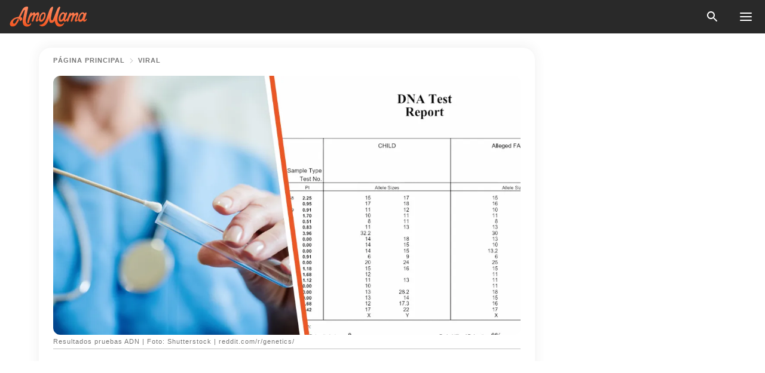

--- FILE ---
content_type: text/html; charset=utf-8
request_url: https://amomama.es/408649-hombre-nota-que-la-piel-de-su-recien.html
body_size: 49551
content:
<!DOCTYPE html><html lang="es"><script>window.customDelayConfig = { callbacks: [], appliedCallbacks: [] };</script><head><meta charSet="utf-8" data-next-head=""/><meta name="viewport" content="width=device-width" data-next-head=""/><script type="text/javascript" id="quantcast">
            (function () {
                var TCF_LOCATOR_NAME = '__tcfapiLocator';
                var queue = [];
                var win = window;
                var cmpFrame;

                function tcfAPIHandler() {
                    var gdprApplies;
                    var args = arguments;

                    if (!args.length) {
                    return queue;
                    } else if (args[0] === 'setGdprApplies') {
                    if (args.length > 3 && args[2] === 2 && typeof args[3] === 'boolean') {
                        gdprApplies = args[3];
                        if (typeof args[2] === 'function') {
                        args[2]('set', true);
                        }
                    }
                    } else if (args[0] === 'ping') {
                    var retr = {
                        gdprApplies: gdprApplies,
                        cmpLoaded: false,
                        cmpStatus: 'stub',
                    };

                    if (typeof args[2] === 'function') {
                        args[2](retr);
                    }
                    } else {
                    if (args[0] === 'init' && typeof args[3] === 'object') {
                        args[3] = Object.assign(args[3], { tag_version: 'V3' });
                    }
                    queue.push(args);
                    }
                }

                win.__tcfapi = tcfAPIHandler;

                function doAllStuff() {
                    var host = window.location.hostname;
                    var element = document.createElement('script');
                    var firstScript = document.getElementsByTagName('script')[0];
                    var url = 'https://cmp.inmobi.com'.concat(
                    '/choice/',
                    'kCvAgDS5JeEcY',
                    '/',
                    host,
                    '/choice.js?tag_version=V3',
                    );
                    var uspTries = 0;
                    var uspTriesLimit = 3;
                    element.async = true;
                    element.type = 'text/javascript';
                    element.src = url;

                    firstScript.parentNode.insertBefore(element, firstScript);

                    function makeStub() {
                    function addFrame() {
                        var doc = win.document;
                        var otherCMP = !!win.frames[TCF_LOCATOR_NAME];

                        if (!otherCMP) {
                        if (doc.body) {
                            var iframe = doc.createElement('iframe');

                            iframe.style.cssText = 'display:none';
                            iframe.name = TCF_LOCATOR_NAME;
                            doc.body.appendChild(iframe);
                        } else {
                            setTimeout(addFrame, 5);
                        }
                        }
                        return !otherCMP;
                    }

                    function postMessageEventHandler(event) {
                        var msgIsString = typeof event.data === 'string';
                        var json = {};

                        try {
                        if (msgIsString) {
                            json = JSON.parse(event.data);
                        } else {
                            json = event.data;
                        }
                        } catch (ignore) {}

                        var payload = json.__tcfapiCall;

                        if (payload) {
                        window.__tcfapi(
                            payload.command,
                            payload.version,
                            function (retValue, success) {
                            var returnMsg = {
                                __tcfapiReturn: {
                                returnValue: retValue,
                                success: success,
                                callId: payload.callId,
                                },
                            };
                            if (msgIsString) {
                                returnMsg = JSON.stringify(returnMsg);
                            }
                            if (event && event.source && event.source.postMessage) {
                                event.source.postMessage(returnMsg, '*');
                            }
                            },
                            payload.parameter,
                        );
                        }
                    }

                    while (win) {
                        try {
                        if (win.frames[TCF_LOCATOR_NAME]) {
                            cmpFrame = win;
                            break;
                        }
                        } catch (ignore) {}

                        if (win === window.top) {
                        break;
                        }
                        win = win.parent;
                    }
                    if (!cmpFrame) {
                        addFrame();
                        win.addEventListener('message', postMessageEventHandler, false);
                    }
                    }

                    makeStub();

                    function makeGppStub() {
                    const CMP_ID = 10;
                    const SUPPORTED_APIS = [
                        '2:tcfeuv2',
                        '6:uspv1',
                        '7:usnatv1',
                        '8:usca',
                        '9:usvav1',
                        '10:uscov1',
                        '11:usutv1',
                        '12:usctv1',
                    ];

                    window.__gpp_addFrame = function (n) {
                        if (!window.frames[n]) {
                        if (document.body) {
                            var i = document.createElement('iframe');
                            i.style.cssText = 'display:none';
                            i.name = n;
                            document.body.appendChild(i);
                        } else {
                            window.setTimeout(window.__gpp_addFrame, 10, n);
                        }
                        }
                    };
                    window.__gpp_stub = function () {
                        var b = arguments;
                        __gpp.queue = __gpp.queue || [];
                        __gpp.events = __gpp.events || [];

                        if (!b.length || (b.length == 1 && b[0] == 'queue')) {
                        return __gpp.queue;
                        }

                        if (b.length == 1 && b[0] == 'events') {
                        return __gpp.events;
                        }

                        var cmd = b[0];
                        var clb = b.length > 1 ? b[1] : null;
                        var par = b.length > 2 ? b[2] : null;
                        if (cmd === 'ping') {
                        clb(
                            {
                            gppVersion: '1.1', // must be “Version.Subversion”, current: “1.1”
                            cmpStatus: 'stub', // possible values: stub, loading, loaded, error
                            cmpDisplayStatus: 'hidden', // possible values: hidden, visible, disabled
                            signalStatus: 'not ready', // possible values: not ready, ready
                            supportedAPIs: SUPPORTED_APIS, // list of supported APIs
                            cmpId: CMP_ID, // IAB assigned CMP ID, may be 0 during stub/loading
                            sectionList: [],
                            applicableSections: [-1],
                            gppString: '',
                            parsedSections: {},
                            },
                            true,
                        );
                        } else if (cmd === 'addEventListener') {
                        if (!('lastId' in __gpp)) {
                            __gpp.lastId = 0;
                        }
                        __gpp.lastId++;
                        var lnr = __gpp.lastId;
                        __gpp.events.push({
                            id: lnr,
                            callback: clb,
                            parameter: par,
                        });
                        clb(
                            {
                            eventName: 'listenerRegistered',
                            listenerId: lnr, // Registered ID of the listener
                            data: true, // positive signal
                            pingData: {
                                gppVersion: '1.1', // must be “Version.Subversion”, current: “1.1”
                                cmpStatus: 'stub', // possible values: stub, loading, loaded, error
                                cmpDisplayStatus: 'hidden', // possible values: hidden, visible, disabled
                                signalStatus: 'not ready', // possible values: not ready, ready
                                supportedAPIs: SUPPORTED_APIS, // list of supported APIs
                                cmpId: CMP_ID, // list of supported APIs
                                sectionList: [],
                                applicableSections: [-1],
                                gppString: '',
                                parsedSections: {},
                            },
                            },
                            true,
                        );
                        } else if (cmd === 'removeEventListener') {
                        var success = false;
                        for (var i = 0; i < __gpp.events.length; i++) {
                            if (__gpp.events[i].id == par) {
                            __gpp.events.splice(i, 1);
                            success = true;
                            break;
                            }
                        }
                        clb(
                            {
                            eventName: 'listenerRemoved',
                            listenerId: par, // Registered ID of the listener
                            data: success, // status info
                            pingData: {
                                gppVersion: '1.1', // must be “Version.Subversion”, current: “1.1”
                                cmpStatus: 'stub', // possible values: stub, loading, loaded, error
                                cmpDisplayStatus: 'hidden', // possible values: hidden, visible, disabled
                                signalStatus: 'not ready', // possible values: not ready, ready
                                supportedAPIs: SUPPORTED_APIS, // list of supported APIs
                                cmpId: CMP_ID, // CMP ID
                                sectionList: [],
                                applicableSections: [-1],
                                gppString: '',
                                parsedSections: {},
                            },
                            },
                            true,
                        );
                        } else if (cmd === 'hasSection') {
                        clb(false, true);
                        } else if (cmd === 'getSection' || cmd === 'getField') {
                        clb(null, true);
                        }
                        //queue all other commands
                        else {
                        __gpp.queue.push([].slice.apply(b));
                        }
                    };
                    window.__gpp_msghandler = function (event) {
                        var msgIsString = typeof event.data === 'string';
                        try {
                        var json = msgIsString ? JSON.parse(event.data) : event.data;
                        } catch (e) {
                        var json = null;
                        }
                        if (typeof json === 'object' && json !== null && '__gppCall' in json) {
                        var i = json.__gppCall;
                        window.__gpp(
                            i.command,
                            function (retValue, success) {
                            var returnMsg = {
                                __gppReturn: {
                                returnValue: retValue,
                                success: success,
                                callId: i.callId,
                                },
                            };
                            event.source.postMessage(
                                msgIsString ? JSON.stringify(returnMsg) : returnMsg,
                                '*',
                            );
                            },
                            'parameter' in i ? i.parameter : null,
                            'version' in i ? i.version : '1.1',
                        );
                        }
                    };
                    if (!('__gpp' in window) || typeof window.__gpp !== 'function') {
                        window.__gpp = window.__gpp_stub;
                        window.addEventListener('message', window.__gpp_msghandler, false);
                        window.__gpp_addFrame('__gppLocator');
                    }
                    }

                    makeGppStub();

                    var uspStubFunction = function () {
                    var arg = arguments;
                    if (typeof window.__uspapi !== uspStubFunction) {
                        setTimeout(function () {
                        if (typeof window.__uspapi !== 'undefined') {
                            window.__uspapi.apply(window.__uspapi, arg);
                        }
                        }, 500);
                    }
                    };

                    var checkIfUspIsReady = function () {
                    uspTries++;
                    if (window.__uspapi === uspStubFunction && uspTries < uspTriesLimit) {
                        console.warn('USP is not accessible');
                    } else {
                        clearInterval(uspInterval);
                    }
                    };

                    if (typeof window.__uspapi === 'undefined') {
                    window.__uspapi = uspStubFunction;
                    var uspInterval = setInterval(checkIfUspIsReady, 6000);
                    }
                }

                window.customDelayConfig.callbacks.push({
                    cb: doAllStuff,
                    name: 'Quantcast',
                });
            })();
        </script><meta http-equiv="origin-trial" content="[base64]" data-next-head=""/><title data-next-head="">Hombre nota que la piel de su recién nacido es demasiado oscura, se hace test de ADN a espaldas de su esposa</title><meta name="description" content="Un hombre blanco se casó con una mujer negra cuando ella quedó embarazada, pero cuando nació el niño era más moreno que su madre e hizo dudar al padre de su paternidad. Los usuarios de las redes sociales le llamaron la atención por hacerse una prueba de paternidad a espaldas de su mujer." data-next-head=""/><meta name="author" content="Susana Nunez" data-next-head=""/><link rel="canonical" href="https://amomama.es/408649-hombre-nota-que-la-piel-de-su-recien.html" data-next-head=""/><meta name="theme-color" content="#ffffff" data-next-head=""/><meta name="verify-admitad" content="2fe01187e1" data-next-head=""/><meta name="msapplication-TileColor" content="#da532c" data-next-head=""/><meta name="pocket-site-verification" content="ee7c33163bfd979da1f7ed8074b817" data-next-head=""/><meta property="fb:app_id" content="200824630385475" data-next-head=""/><meta name="robots" content="max-image-preview:large" data-next-head=""/><meta name="article:published_time" content="2023-07-13T11:00:09+00:00" data-next-head=""/><meta name="article:modified_time" content="2025-01-28T07:39:04+00:00" data-next-head=""/><meta property="fb:admins" content="100010581019207" data-next-head=""/><meta property="fb:admins" content="100001288770557" data-next-head=""/><meta property="fb:admins" content="100006008527151" data-next-head=""/><meta property="fb:admins" content="100002603703184" data-next-head=""/><meta property="fb:pages" content="186057815251258" data-next-head=""/><meta name="msvalidate.01" content="14D4D494C888618F41C85045527BD7F8" data-next-head=""/><meta name="msvalidate.01" content="24E7A951FDDA87DAD3B001984EFC0B73" data-next-head=""/><meta name="msvalidate.01" content="80E5B8EF76570F2A2C4C937A33BE9DD6" data-next-head=""/><link type="application/rss+xml" href="https://amomama.es/rss.xml" rel="alternate" data-next-head=""/><link type="application/rss+xml" href="https://amomama.es/historias-virales/rss.xml" rel="alternate" data-next-head=""/><meta name="twitter:title" content="Hombre nota que la piel de su recién nacido es demasiado oscura, se hace test de ADN a espaldas de su esposa" data-next-head=""/><meta name="twitter:description" content="Un hombre blanco se casó con una mujer negra cuando ella quedó embarazada, pero cuando nació el niño era más moreno que su madre e hizo dudar al padre de su paternidad. Los usuarios de las redes sociales le llamaron la atención por hacerse una prueba de paternidad a espaldas de su mujer." data-next-head=""/><meta name="twitter:card" content="summary_large_image" data-next-head=""/><meta name="twitter:site" content="@amomama" data-next-head=""/><meta property="og:type" content="website" data-next-head=""/><meta property="og:locale" content="es_ES" data-next-head=""/><meta property="og:site_name" content="amomama.es" data-next-head=""/><meta property="og:title" content="Hombre nota que la piel de su recién nacido es demasiado oscura, se hace test de ADN a espaldas de su esposa" data-next-head=""/><meta property="og:description" content="Un hombre blanco se casó con una mujer negra cuando ella quedó embarazada, pero cuando nació el niño era más moreno que su madre e hizo dudar al padre de su paternidad. Los usuarios de las redes sociales le llamaron la atención por hacerse una prueba de paternidad a espaldas de su mujer." data-next-head=""/><meta property="og:url" content="https://amomama.es/408649-hombre-nota-que-la-piel-de-su-recien.html" data-next-head=""/><meta property="og:image" content="https://imgproxy.amomama.es/HSlIn8XR7hz8sF0GsB1N9CrrySH8xqh1k57UZA90O4Y/rs:fill:1200:0:1/g:no/aHR0cHM6Ly9jZG4uYW1vbWFtYS5jb20vOGY1MDhhMjg2MjVlODRlNTU4NGFmNjdjN2E0NzcwMjhhYzllNzY1OWY0ZDdjNjU2NzdlM2RkNWZjYzg5ZDU0ZC5qcGc.jpg" data-next-head=""/><meta property="og:image:width" content="1200" data-next-head=""/><meta property="og:image:height" content="630" data-next-head=""/><script type="application/ld+json" data-next-head="">{"@context":"https://schema.org","@type":"Article","headline":"Hombre nota que la piel de su recién nacido es demasiado oscura, se hace test de ADN a espaldas de su esposa","inLanguage":"es","articleBody":"Un hombre blanco se casó con una mujer negra cuando ella quedó embarazada, pero cuando nació el niño era más moreno que su madre e hizo dudar al padre de su paternidad. Los usuarios de las redes sociales le llamaron la atención por hacerse una prueba de paternidad a espaldas de su mujer. El 9 de mayo de 2020, un hombre blanco de 29 años acudió a Reddit para pedir consejo sobre una situación delicada en la que se había metido. Explicó que estaba casado con una mujer negra de 30 años, con la que tenía dos hijos pequeños. Su hijo tenía cinco años y su hija tres cuando escribió su consulta. El hombre cuestionaba la paternidad de su hijo porque el niño era mucho más moreno que su madre y no se parecía en nada a él. Tras escuchar a sus allegados decir que el niño no parecía suyo, decidió hacerse una prueba de paternidad a espaldas de su mujer, solo para que le saliera el tiro por la culata. Esta es la historia completa de lo que llevó al hombre a Reddit. Por qué el padre blanco hizo una prueba de paternidad para su único hijoEl hombre comenzó su publicación en Reddit revelando que había compartido su historia en la comunidad de Consejos sobre relaciones antes de que fuera eliminada porque pertenecía a la sección Soy el [improperio] (AITA). Explicó que tenía dos hijos: un niño y una niña. El redditor decía que su esposa negra se quedó embarazada de su hijo al principio de su relación, y que por eso se casaron. Afortunadamente, la pareja fue bastante feliz en el matrimonio, y aunque aceptó a su hijo como suyo cuando nació, el hombre notó cómo apenas se parecía a él, y añadió: \"Es notablemente más moreno que mi mujer\". El hombre se quejó de que su hijo no parecía ni medio blanco y comentó que sus amigos y familiares le habían preguntado si estaba seguro de que el niño era suyo. El padre admitió tener dudas, pero al principio optó por confiar en su mujer, y aceptar a su hijo como propio.  Sin embargo, cuando el niño tenía dos años, la pareja dio la bienvenida a su hija, y el hombre no dudó de su paternidad. Observó que se parecía a él, que tenía los mismos ojos azules que él, y él y su familia estrecharon lazos con ella más rápidamente. Afirmó: \"Nunca me había dado cuenta de lo poderoso que es saber que un hijo es tuyo\". Sin la duda de su paternidad, al hombre le resultó más fácil conectar con su hija y, al ver su parecido con él, se convenció de que el niño no era suyo. Dijo que intentaba tratar a sus hijos por igual porque los veía como su descendencia. Sin embargo, pronto empezó a sentir resentimiento: \"Me parecía injusto tener que cuidar del hijo de otra persona. También empecé a estar resentido con mi mujer porque sentía que me había traicionado\". El marido confesó:  \"Por fin me hice una prueba de paternidad en secreto\". Se sintió aliviado cuando descubrió que el niño era suyo, y en los meses siguientes, la relación entre él, su mujer y su hijo mejoró drásticamente; se sentía más unido al niño, sabiendo que era suyo. Él y su mujer estaban muy contentos cuando empezaron a hablar de tener un tercer hijo.  Sin embargo, confesó la prueba de paternidad porque odiaba guardar secretos y pensó que su mujer lo entendería, ya que su hijo no se parecía a él. En lugar de comprender, ella se alteró y le preguntó si también había dudado de su hija; él dijo que no, y ella le llamó racista. Una tercera persona opinó que el marido no creía conscientemente que los negros fueran menos que los blancos...El padre de dos hijos negó ser racista y contó que no prefería a su hija por sus \"rasgos más blancos\", sino porque sabía que era su hija. Su mujer le acusó de haber hecho sentir a su hijo poco querido sin motivo durante años, pero él discrepó, diciendo que siempre lo había tratado como si fuera suyo a pesar de sus dudas. La mujer le dijo que deseaba mudarse con sus hijos tras la cuarentena de la pandemia de COVID-19, y una semana y media después de la catástrofe, su marido seguía durmiendo en su sofá. Esperaba que se hubiera calmado, pero seguía furiosa con él por no haber confiado en ella y haber negado a su hijo por ser más moreno.  Su mujer apenas le hablaba si no era en relación con los niños, y el hombre preguntaba en Reddit si era una mala persona por haber tenido dudas. Dijo que se preocupaba por el niño y que no entendía por qué el asunto de la paternidad estaba estropeando su matrimonio debido a la reacción exagerada de su mujer. Cómo reaccionaron los usuarios de Reddit ante la historia del hombreUn usuario de Reddit dijo que la mujer no estaba exagerando porque su marido no confiaba en ella y dejaba que su \"ignorancia\" le impidiera establecer un vínculo con su hijo. El usuario de las redes sociales le preguntó qué creía que ocurriría al tener hijos birraciales; era lógico pensar que la descendencia no siempre salía mezclada.  La persona señaló cómo podría haber tenido un niño tan blanco como un vampiro o tan oscuro como Wesley Snipes. El comentarista aconsejó al marido que pidiera perdón a su mujer y luego arreglara su ignorante forma de pensar porque su hijo le necesitaba, ya que no es fácil ser un hombre negro en este mundo. Lee también: Hombre abandona bebé recién nacido acusando a su mamá de engañarlo — Ella revela resultados del ADN en una fiesta Otra persona sintió lástima por la esposa y los hijos del hombre y pensó que era una \"pesadilla\" confiar y casarse con alguien y tener hijos con él, solo para descubrir que es racista. La persona reveló que se le erizó la piel al saber que la familia del hombre no se vinculó con el niño porque era más oscuro. El usuario de Reddit dijo que si la esposa se quedaba con él, tendría que hacer todo lo posible para demostrar que es decente. Sugirió que su hijo nunca se entere de la prueba.  Te puede interesar: Hombre descubre que su mujer desde hace 16 años lo engaña y se hace prueba de ADN para cada una de sus tres hijas https://www.facebook.com/videospanish/posts/pfbid026PCLRCfeJWYqu1nkbgKUcGUPfRr7hZQNEfE9NFDWUE48b34FMLtBeDC88dN3Y48hl?mWidth=350&mHeight=646&dWidth=600&dHeight=660Mientras tanto, una tercera persona defendió al marido creyendo que no pensaba conscientemente que los negros eran menos que los blancos, o no se habría casado con una mujer negra y tenido hijos con ella. El comentarista dijo que lo mismo les ocurre a otras parejas de la misma raza. La persona creía que el acto del hombre no fue empujado por el color de la piel, sino por la falta de parecido. Cuéntanos lo que opinas en los comentarios de Facebook y comparte esta historia con tus amigos. Podría alegrarles el día e inspirarlos. ","description":"Un hombre blanco se casó con una mujer negra cuando ella quedó embarazada, pero cuando nació el niño era más moreno que su madre e hizo dudar al padre de su paternidad. Los usuarios de las redes sociales le llamaron la atención por hacerse una prueba de paternidad a espaldas de su mujer.","datePublished":"2023-07-13T11:00:09+00:00","dateModified":"2025-01-28T07:39:04+00:00","mainEntityOfPage":{"@type":"WebPage","@id":"https://amomama.es/408649-hombre-nota-que-la-piel-de-su-recien.html"},"publisher":{"@type":"Organization","name":"amomama.es","url":"https://amomama.es/","logo":{"@type":"ImageObject","url":"https://cdn.amomama.es/amomama.svg"}},"author":{"@type":"Person","name":"Susana Nunez","url":"https://amomama.es/editor/susana-nunez"},"image":{"@type":"ImageObject","url":"https://cdn.amomama.es/f7956d755c0a7c76c979abf68c8888850953dcacecdf5bbc41a1838e995db79e.jpg"},"articleSection":"Viral"}</script><script type="application/ld+json" data-next-head="">{"@context":"https://schema.org","@type":"BreadcrumbList","itemListElement":[{"@type":"ListItem","position":1,"item":{"@id":"https://amomama.es/historias-virales","name":"✔ VIRAL"}},{"@type":"ListItem","position":2,"item":{"@id":"https://amomama.es/408649-hombre-nota-que-la-piel-de-su-recien.html","name":"➨ Read now"}}]}</script><link rel="preload" as="image" href="https://cdn.amomama.es/f7956d755c0a7c76c979abf68c8888850953dcacecdf5bbc41a1838e995db79e.jpg" imageSrcSet="https://imgproxy.amomama.es/8Fh515H0AwEm_185we4RdqaUd7zcJHnc2PkLKQQMvZY/rs:fill:375:0:1/g:no/aHR0cHM6Ly9jZG4uYW1vbWFtYS5jb20vZjc5NTZkNzU1YzBhN2M3NmM5NzlhYmY2OGM4ODg4ODUwOTUzZGNhY2VjZGY1YmJjNDFhMTgzOGU5OTVkYjc5ZS5qcGc.jpg 375w, https://imgproxy.amomama.es/ozVrAkUFk4rXmHWEZGQpegkEuhlHDgtWihAq_4O4Uj0/rs:fill:576:0:1/g:no/aHR0cHM6Ly9jZG4uYW1vbWFtYS5jb20vZjc5NTZkNzU1YzBhN2M3NmM5NzlhYmY2OGM4ODg4ODUwOTUzZGNhY2VjZGY1YmJjNDFhMTgzOGU5OTVkYjc5ZS5qcGc.jpg 576w, https://imgproxy.amomama.es/vkqZb-mfQsXULgGb7KmDOkIKhOx_YfXP0eo8z0xElHs/rs:fill:768:0:1/g:no/aHR0cHM6Ly9jZG4uYW1vbWFtYS5jb20vZjc5NTZkNzU1YzBhN2M3NmM5NzlhYmY2OGM4ODg4ODUwOTUzZGNhY2VjZGY1YmJjNDFhMTgzOGU5OTVkYjc5ZS5qcGc.jpg 768w, https://imgproxy.amomama.es/gJw97K8xkvh4t-LMSxtyv0v8XzNSZl0QLAQ_qexFnmg/rs:fill:992:0:1/g:no/aHR0cHM6Ly9jZG4uYW1vbWFtYS5jb20vZjc5NTZkNzU1YzBhN2M3NmM5NzlhYmY2OGM4ODg4ODUwOTUzZGNhY2VjZGY1YmJjNDFhMTgzOGU5OTVkYjc5ZS5qcGc.jpg 992w, https://imgproxy.amomama.es/p1OxqOMaaMvk2YkEcKK37agaWqIqB-bhrhgMm7gmKLg/rs:fill:1200:0:1/g:no/aHR0cHM6Ly9jZG4uYW1vbWFtYS5jb20vZjc5NTZkNzU1YzBhN2M3NmM5NzlhYmY2OGM4ODg4ODUwOTUzZGNhY2VjZGY1YmJjNDFhMTgzOGU5OTVkYjc5ZS5qcGc.jpg 1200w" imageSizes="(max-width: 835px) 100vw, (max-width: 1279px) 620px, 620px" data-next-head=""/><link rel="preload" as="image" href="https://imgproxy.amomama.es/R9sUpvBZhcVNbnrkAgPwpOZ8nDRVFz4RjrhfPSBka8Y/rs:fill:120:0:1/g:no/aHR0cHM6Ly9jZG4uYW1vbWFtYS5jb20vODMzMDQ1YTBhOGZiOWY4MGIzNDYyODFiOThlNDlhMmIuanBnP3dpZHRoPTUwMCZoZWlnaHQ9NTAx.jpg" imageSrcSet="" imageSizes="(max-width: 835px) 100vw, (max-width: 1279px) 100vw, 100vw" data-next-head=""/><link href="https://cdn.amomama.es" rel="preconnect"/><link href="https://imgproxy.amomama.es" rel="preconnect"/><script></script><script>
    var originalSetTimeoutMeth = window.setTimeout;

    function patchedSetTimeout(callback, delay) {
      for (var _len = arguments.length, args = new Array(_len > 2 ? _len - 2 : 0), _key = 2; _key < _len; _key++) {
        args[_key - 2] = arguments[_key];
      }

      var timeoutId = originalSetTimeoutMeth.apply(void 0, [patchedCallback, delay].concat(args));

      function patchedCallback() {
        clearTimeout(timeoutId);
        callback.apply(void 0, arguments);
      }

      return timeoutId;
    }

    window.setTimeout = patchedSetTimeout;
  </script><link rel="shortcut icon" href="/favicon.ico" type="image/x-icon"/><link rel="icon" type="image/png" sizes="32x32" href="https://cdn.amomama.es/favicon-32x32.png"/><link rel="icon" type="image/png" sizes="16x16" href="https://cdn.amomama.es/favicon-16x16.png"/><link rel="apple-touch-icon" href="https://cdn.amomama.es/apple-touch-icon.png"/><link rel="apple-touch-icon" sizes="152x152" href="https://cdn.amomama.es/apple-touch-icon-152x152.png"/><link rel="apple-touch-icon" sizes="180x180" href="https://cdn.amomama.es/apple-touch-icon-180x180.png"/><link rel="apple-touch-icon" sizes="512x512" href="https://cdn.amomama.es/apple-touch-icon-512x512.png"/><link rel="preload" href="https://amomama.es/production/_next/static/css/333bc730b50c750d.css" as="style"/><link rel="stylesheet" href="https://amomama.es/production/_next/static/css/333bc730b50c750d.css" data-n-g=""/><link rel="preload" href="https://amomama.es/production/_next/static/css/8f40d0ca34fb0048.css" as="style"/><link rel="stylesheet" href="https://amomama.es/production/_next/static/css/8f40d0ca34fb0048.css"/><link rel="preload" href="https://amomama.es/production/_next/static/css/72dcc712bd727d59.css" as="style"/><link rel="stylesheet" href="https://amomama.es/production/_next/static/css/72dcc712bd727d59.css"/><link rel="preload" href="https://amomama.es/production/_next/static/css/8717ab4111c7a2c0.css" as="style"/><link rel="stylesheet" href="https://amomama.es/production/_next/static/css/8717ab4111c7a2c0.css"/><noscript data-n-css=""></noscript><script defer="" nomodule="" src="https://amomama.es/production/_next/static/chunks/polyfills-42372ed130431b0a.js"></script><script defer="" src="https://amomama.es/production/_next/static/chunks/8929-8ec2ac4c6c9f4242.js"></script><script defer="" src="https://amomama.es/production/_next/static/chunks/515-79d78f99802d829c.js"></script><script defer="" src="https://amomama.es/production/_next/static/chunks/1934-bc6dcc1819a8815a.js"></script><script src="https://amomama.es/production/_next/static/chunks/webpack-e9567929c912c095.js" defer=""></script><script src="https://amomama.es/production/_next/static/chunks/framework-5a88923766dd3983.js" defer=""></script><script src="https://amomama.es/production/_next/static/chunks/main-ad024cc018a55b28.js" defer=""></script><script src="https://amomama.es/production/_next/static/chunks/pages/_app-b3c96de3907c4331.js" defer=""></script><script src="https://amomama.es/production/_next/static/chunks/pages/%5Bslug%5D-6cbc0ce4f6645420.js" defer=""></script><script src="https://amomama.es/production/_next/static/S0GRCnnzvm8_cpK_uC1Fm/_buildManifest.js" defer=""></script><script src="https://amomama.es/production/_next/static/S0GRCnnzvm8_cpK_uC1Fm/_ssgManifest.js" defer=""></script></head><body><img role="presentation" alt="" width="2000" height="2000" style="pointer-events:none;position:absolute;top:0;left:0;width:99vw;height:99vh;max-width:99vw;max-height:99vh" src="[data-uri]"/><div id="__next"><div class="transition-preload Layout_layout-container__T4wiX"><div class="Layout_layout-content-container__ARaoN"><div class="Layout_layout-content__ZUOlJ"><header class="Header_header-container__YuzAK" style="top:0"><a class="Link_link__PUK08 Link_link__kvrlb Header_header-link__zPMo2" aria-label="logo" data-testid="logo" href="/"><img src="https://cdn.amomama.es/amomama-full.svg" alt="logo" width="90" height="23" class="Logo_logo-block__aJkzQ"/></a><div class="SearchPopup_wrapper__0IVWc"><button class="SearchPopup_search-button__ZRGMP SearchPopup_search-button__BWJ2L"><img class="SearchPopup_search-button-icon__m9srN" src="https://cdn.amomama.es/amomama/search.svg" alt="search icon"/></button><div class="SearchPopup_search-popup__8Tlmc SearchPopup_search-popup___hCG4"><div class="SearchPopup_search-popup-close__hi1If SearchPopup_search-popup-close__OeU5m" id="search-close-btn"></div><form class="SearchForm_search-popup-content__1rhgX"><input type="text" id="search-popup-input" class="SearchForm_search-popup-input__m5MQk SearchPopup_search-popup-input__61_Wc" value=""/><button class="SearchForm_search-popup-submit__eCfDU SearchPopup_search-popup-submit__fVW3Y" type="submit"><img src="https://cdn.amomama.es/amomama/search.svg" alt="search icon"/></button></form></div></div><button class="OpenMenuButton_open-menu-button__6iR6n" data-testid="menu-button" type="button" aria-label="menu button"><span class="OpenMenuButton_open-menu-button-burger__QsYSo"></span></button></header><div class="CategoryMenu_category-menu-overlay__2_W_k" role="none" data-testvisibility="content-visibility"></div><div class="CategoryMenu_category-menu-list-container__ESNMG" style="top:40px;height:calc(100% - 40px)"><div class="CategoryMenu_category-menu-head__rp09A"><button class="OpenMenuButton_open-menu-button__6iR6n" type="button" aria-label="menu button"><span class="OpenMenuButton_open-menu-button-burger__QsYSo"></span></button></div><ul class="CategoryList_category-list-ul__g0Lng" data-testid="category-list"><li class="CategoryListItem_category-list-item-container__uWwpX CategoryList_category-list-item__owj3d"><a class="Link_link__PUK08 Link_link__kvrlb CategoryListItem_category-list-item-menu-link__Pcv2G" data-active="false" data-menu-link="true" href="/celebridades">Celebridades</a></li><li class="CategoryListItem_category-list-item-container__uWwpX CategoryList_category-list-item__owj3d"><a class="Link_link__PUK08 Link_link__kvrlb CategoryListItem_category-list-item-menu-link__Pcv2G" data-active="false" data-menu-link="true" href="/historias-virales">Viral</a></li><li class="CategoryListItem_category-list-item-container__uWwpX CategoryList_category-list-item__owj3d"><a class="Link_link__PUK08 Link_link__kvrlb CategoryListItem_category-list-item-menu-link__Pcv2G" data-active="false" data-menu-link="true" href="/latest">Último</a></li><li class="CategoryListItem_category-list-item-container__uWwpX CategoryList_category-list-item__owj3d"><a class="Link_link__PUK08 Link_link__kvrlb CategoryListItem_category-list-item-menu-link__Pcv2G" data-active="false" data-menu-link="true" href="/terms-of-use">Términos y condiciones de uso</a></li><li class="CategoryListItem_category-list-item-container__uWwpX CategoryList_category-list-item__owj3d"><a class="Link_link__PUK08 Link_link__kvrlb CategoryListItem_category-list-item-menu-link__Pcv2G" data-active="false" data-menu-link="true" href="/privacy">Política de privacidad</a></li><li class="CategoryListItem_category-list-item-container__uWwpX CategoryList_category-list-item__owj3d"><a class="Link_link__PUK08 Link_link__kvrlb CategoryListItem_category-list-item-menu-link__Pcv2G" data-active="false" data-menu-link="true" href="/privacy#10">Aviso al Recoger</a></li><li class="CategoryListItem_category-list-item-container__uWwpX CategoryList_category-list-item__owj3d"><a class="Link_link__PUK08 Link_link__kvrlb CategoryListItem_category-list-item-menu-link__Pcv2G" data-active="false" data-menu-link="true" href="/adv-with-us">Publicidad con nosotros</a></li><li class="CategoryListItem_category-list-item-container__uWwpX CategoryList_category-list-item__owj3d"><a class="Link_link__PUK08 Link_link__kvrlb CategoryListItem_category-list-item-menu-link__Pcv2G" data-active="false" data-menu-link="true" href="/about-us">Sobre nosotros</a></li><li class="CategoryListItem_category-list-item-container__uWwpX CategoryList_category-list-item__owj3d"><a class="Link_link__PUK08 Link_link__kvrlb CategoryListItem_category-list-item-menu-link__Pcv2G" data-active="false" data-menu-link="true" href="/contact-us">Contáctenos</a></li></ul><div class="CcpaContainer_ccpa-container__XEz7R"><button class="CcpaContainer_ccpa-button__F2Ua_">No vender mi información personal</button></div></div><div class="Template_wrapper__fpWJu"><div class="Template_inner-wrapper__w3lMg"><main class="PostContent_container__rqgJO" data-testid="post-content"><div class="PostContent_top-line__wfQRK"><section class="Breadcrumbs_breadcrumbs-container__2nnae PostContent_post-breadcrumbs__Of0GF" data-testid="breadcrumbs"><a class="Breadcrumbs_breadcrumbs-link-item__p7dob" aria-label="Home" href="/">página principal</a><span class="Breadcrumbs_breadcrumbs-angle__AU7Bv"></span><a class="Breadcrumbs_breadcrumbs-link-item__p7dob" href="/historias-virales">Viral</a></section></div><div class="PostContent_full-article___FEwo"><div class="PostImage_post-image-container__PlDZN PostContent_thumb-image__iH052"><div class="Image_ref__XcBnw" data-testid="thumb-image"><picture><source srcSet="https://imgproxy.amomama.es/8Fh515H0AwEm_185we4RdqaUd7zcJHnc2PkLKQQMvZY/rs:fill:375:0:1/g:no/aHR0cHM6Ly9jZG4uYW1vbWFtYS5jb20vZjc5NTZkNzU1YzBhN2M3NmM5NzlhYmY2OGM4ODg4ODUwOTUzZGNhY2VjZGY1YmJjNDFhMTgzOGU5OTVkYjc5ZS5qcGc.jpg 375w,https://imgproxy.amomama.es/ozVrAkUFk4rXmHWEZGQpegkEuhlHDgtWihAq_4O4Uj0/rs:fill:576:0:1/g:no/aHR0cHM6Ly9jZG4uYW1vbWFtYS5jb20vZjc5NTZkNzU1YzBhN2M3NmM5NzlhYmY2OGM4ODg4ODUwOTUzZGNhY2VjZGY1YmJjNDFhMTgzOGU5OTVkYjc5ZS5qcGc.jpg 576w,https://imgproxy.amomama.es/vkqZb-mfQsXULgGb7KmDOkIKhOx_YfXP0eo8z0xElHs/rs:fill:768:0:1/g:no/aHR0cHM6Ly9jZG4uYW1vbWFtYS5jb20vZjc5NTZkNzU1YzBhN2M3NmM5NzlhYmY2OGM4ODg4ODUwOTUzZGNhY2VjZGY1YmJjNDFhMTgzOGU5OTVkYjc5ZS5qcGc.jpg 768w,https://imgproxy.amomama.es/gJw97K8xkvh4t-LMSxtyv0v8XzNSZl0QLAQ_qexFnmg/rs:fill:992:0:1/g:no/aHR0cHM6Ly9jZG4uYW1vbWFtYS5jb20vZjc5NTZkNzU1YzBhN2M3NmM5NzlhYmY2OGM4ODg4ODUwOTUzZGNhY2VjZGY1YmJjNDFhMTgzOGU5OTVkYjc5ZS5qcGc.jpg 992w,https://imgproxy.amomama.es/p1OxqOMaaMvk2YkEcKK37agaWqIqB-bhrhgMm7gmKLg/rs:fill:1200:0:1/g:no/aHR0cHM6Ly9jZG4uYW1vbWFtYS5jb20vZjc5NTZkNzU1YzBhN2M3NmM5NzlhYmY2OGM4ODg4ODUwOTUzZGNhY2VjZGY1YmJjNDFhMTgzOGU5OTVkYjc5ZS5qcGc.jpg 1200w" type="image/jpeg" sizes="(max-width: 835px) 100vw, (max-width: 1279px) 100vw, 100vw"/><img src="https://cdn.amomama.es/f7956d755c0a7c76c979abf68c8888850953dcacecdf5bbc41a1838e995db79e.jpg" alt="Resultados pruebas ADN | Foto: Shutterstock | reddit.com/r/genetics/" class="Image_image__11E9V PostImage_post-image__XnmZf"/></picture></div></div><div class="PostContent_thumb-title__SoMYI" data-testid="image-source">Resultados pruebas ADN | Foto: Shutterstock | reddit.com/r/genetics/</div><h1 class="PostContent_title__tVSHO">Hombre nota que la piel de su recién nacido es demasiado oscura, se hace test de ADN a espaldas de su esposa</h1><div class="InfoLine_wrapper__C_h_D"><div class="InfoLine_inner-wrap__nT3Iy"><a class="SmallAuthorImage_image-link__oGyW5" href="/editor/susana-nunez"><img src="https://imgproxy.amomama.es/R9sUpvBZhcVNbnrkAgPwpOZ8nDRVFz4RjrhfPSBka8Y/rs:fill:120:0:1/g:no/aHR0cHM6Ly9jZG4uYW1vbWFtYS5jb20vODMzMDQ1YTBhOGZiOWY4MGIzNDYyODFiOThlNDlhMmIuanBnP3dpZHRoPTUwMCZoZWlnaHQ9NTAx.jpg" alt="Susana Nunez" width="60" height="60" class="SmallAuthorImage_image__sCupn"/><noscript><img src="https://imgproxy.amomama.es/R9sUpvBZhcVNbnrkAgPwpOZ8nDRVFz4RjrhfPSBka8Y/rs:fill:120:0:1/g:no/aHR0cHM6Ly9jZG4uYW1vbWFtYS5jb20vODMzMDQ1YTBhOGZiOWY4MGIzNDYyODFiOThlNDlhMmIuanBnP3dpZHRoPTUwMCZoZWlnaHQ9NTAx.jpg" alt="Susana Nunez" width="60" height="60" class="SmallAuthorImage_image__sCupn"/></noscript></a><div><div class="InfoLine_name__D_Za0"><span class="InfoLine_by__KZlaC">Por</span><a class="Link_link__PUK08 Link_link__kvrlb InfoLine_link__i_kyn" href="/editor/susana-nunez"><span class="InfoLine_author__wCZ32">
            

            <!-- Author Start -->
            Susana Nunez
            <!-- Author End -->

            
          </span></a></div><div class="InfoLine_date__QFzMS" data-testid="post-date"><span>13 jul 2023</span><div class="InfoLine_point__96cHO"></div><span>13:00</span></div></div></div><div class="ShareButtons_share-buttons-wrapper__IuyIK" data-testid="share-button-on-post-top"><button class="ShareButton_share-button-wrapper__c0yA1"><a class="ShareButton_share-button-button__9W5Os ShareButton_share-button-button-black__e1eHt" href="" target="_blank" rel="nofollow noreferrer" data-testid="share-social-item"><img src="https://cdn.amomama.es/icons/Link_new.svg" alt="Link" class="ShareButton_share-button-image__kijmd" width="40" height="40"/></a></button><button class="ShareButton_share-button-wrapper__c0yA1"><a class="ShareButton_share-button-button__9W5Os ShareButton_share-button-button-orange__mRduJ" href="mailto:?subject=%5BShared%20post%5Dfrom:amomama.es%20Hombre nota que la piel de su recién nacido es demasiado oscura, se hace test de ADN a espaldas de su esposa&amp;body=Hombre nota que la piel de su recién nacido es demasiado oscura, se hace test de ADN a espaldas de su esposa.
 Read more: https://amomama.es/408649-hombre-nota-que-la-piel-de-su-recien.html?utm_source=email%26utm_medium=share%26utm_campaign=social-share-article" target="_self" rel="nofollow noreferrer" data-testid="share-social-item"><img src="https://cdn.amomama.es/icons/Email_new.svg" alt="Email" class="ShareButton_share-button-image__kijmd" width="40" height="40"/></a></button><button class="FlipboardButton_flipboard-wrapper__0rZyw"><a data-flip-widget="shareflip" href="https://flipboard.com" target="_blank" rel="nofollow noreferrer" data-testid="share-social-item"><img alt="flipboard-icon" src="https://cdn.amomama.es/icons/flipboardicon.svg" width="40" height="40"/></a></button><button class="ShareButton_share-button-wrapper__c0yA1"><a class="ShareButton_share-button-button__9W5Os ShareButton_share-button-button-black__e1eHt ShareButton_share-button-button-x__cv8DR" href="https://www.x.com/share?title=Hombre nota que la piel de su recién nacido es demasiado oscura, se hace test de ADN a espaldas de su esposa&amp;via=amomama_usa&amp;url=https://amomama.es/408649-hombre-nota-que-la-piel-de-su-recien.html?utm_source=twitter%26utm_medium=social%26utm_campaign=social-share-article" target="_blank" rel="nofollow noreferrer" data-testid="share-social-item"><img src="https://cdn.amomama.es/icons/X_new.svg" alt="X" class="ShareButton_share-button-image__kijmd" width="40" height="40"/></a></button><button class="ShareButton_share-button-wrapper__c0yA1"><a class="ShareButton_share-button-button__9W5Os ShareButton_share-button-button-facebook__UilUL" href="https://www.facebook.com/sharer/sharer.php?u=https://amomama.es/408649-hombre-nota-que-la-piel-de-su-recien.html?utm_source=facebook.com&amp;utm_medium=social&amp;utm_campaign=social-share-article" target="_blank" rel="nofollow noreferrer" data-testid="share-social-item"><img src="https://cdn.amomama.es/icons/Facebook_new.svg" alt="Facebook" class="ShareButton_share-button-image__kijmd" width="40" height="40"/>Compartir</a></button></div></div><div>
            

            <!-- Article Start -->
            
            

            
          </div><div data-io-article-url="https://amomama.es/408649-hombre-nota-que-la-piel-de-su-recien.html?m=dob"><div style="display:contents"><p class="postComponents_paragraph__0OLfg postComponents_paragraph-first__8Bigr">Un hombre blanco se casó con una mujer negra cuando ella quedó embarazada, pero cuando nació el niño era más moreno que su madre e hizo dudar al padre de su paternidad. Los usuarios de las redes sociales le llamaron la atención por hacerse una prueba de paternidad a espaldas de su mujer.</p></div><div style="display:contents"><div class="adv"><div class="Ad-Container AdvInTextBuilder_slot-wrapper___Oz3G"><div class="AdvTitle_wrap__wIGWH"><span class="AdvTitle_line__R19X6 AdvTitle_line-left__Vakbg"></span><span class="AdvTitle_text__hRK31">Publicidad</span><span class="AdvTitle_line__R19X6 AdvTitle_line-right__m6cZF"></span></div><div class="Ad-Container AdvSlots_adv-square-wrap__va0pf AdvSlots_adv-square-wrap__BxSU_"><div class="AdvSlots_adv-square__246sC" data-slot-type="1" data-position="in_article_1" data-code="/21668216007/d_amomama_es_intext_01" style="min-height:250px;width:728px"><div class="AdvSlots_slot__YAMh2" id="in_article_1" style="min-height:250px;width:728"></div></div></div></div></div></div><div style="display:contents"><p class="postComponents_paragraph__0OLfg" style="text-align:initial">El 9 de mayo de 2020, un hombre blanco de 29 años acudió a Reddit para pedir consejo sobre una situación delicada en la que se había metido. Explicó que estaba casado con una mujer negra de 30 años, con la que tenía dos hijos pequeños.</p></div><div style="display:contents"><p class="postComponents_paragraph__0OLfg" style="text-align:initial">Su hijo tenía cinco años y su hija tres cuando escribió su consulta. El hombre cuestionaba la paternidad de su hijo porque el niño era mucho más moreno que su madre y no se parecía en nada a él.</p></div><div style="display:contents"><div class="Image_wrapper__1NP9g"><div class="Image_container__oHMMQ" style="padding-bottom:66.66666666666666%"><div class="Image_ref__XcBnw"><picture><source srcSet="https://imgproxy.amomama.es/XkMjfAE0vWpCgXJfx8V4QxHSo13igWeI89i5lq1o_1k/rs:fill:375:0:1/g:no/aHR0cHM6Ly9jZG4uYW1vbWFtYS5jb20vNzI4YWIwZjU0MzVkMjcwNGE5OGUwNmU4OTkzZDJlZjM0NzIyZDliNjMwMjE4ZDJmYTE0MDNlMzcwNjlmNmVjMy5qcGc_d2lkdGg9NTc2MCZoZWlnaHQ9Mzg0MA.jpg 375w,https://imgproxy.amomama.es/9oWG65_OZc7m9fi3ppTq8N3aqyyeeH-HgTewuLpQUSc/rs:fill:576:0:1/g:no/aHR0cHM6Ly9jZG4uYW1vbWFtYS5jb20vNzI4YWIwZjU0MzVkMjcwNGE5OGUwNmU4OTkzZDJlZjM0NzIyZDliNjMwMjE4ZDJmYTE0MDNlMzcwNjlmNmVjMy5qcGc_d2lkdGg9NTc2MCZoZWlnaHQ9Mzg0MA.jpg 576w,https://imgproxy.amomama.es/-8bb66XYwVDM-L_E5SNO1BbM_sbKBtW5xXeGx0qGbFg/rs:fill:768:0:1/g:no/aHR0cHM6Ly9jZG4uYW1vbWFtYS5jb20vNzI4YWIwZjU0MzVkMjcwNGE5OGUwNmU4OTkzZDJlZjM0NzIyZDliNjMwMjE4ZDJmYTE0MDNlMzcwNjlmNmVjMy5qcGc_d2lkdGg9NTc2MCZoZWlnaHQ9Mzg0MA.jpg 768w,https://imgproxy.amomama.es/uXFTJqrSfO7t3DKg4CN8cefOW5DNlBgEkgf6j8P6htA/rs:fill:992:0:1/g:no/aHR0cHM6Ly9jZG4uYW1vbWFtYS5jb20vNzI4YWIwZjU0MzVkMjcwNGE5OGUwNmU4OTkzZDJlZjM0NzIyZDliNjMwMjE4ZDJmYTE0MDNlMzcwNjlmNmVjMy5qcGc_d2lkdGg9NTc2MCZoZWlnaHQ9Mzg0MA.jpg 992w,https://imgproxy.amomama.es/tnpDr7PFRSj487gQ8GGqJGOMPTIG6XgcgZhe-q_GDn8/rs:fill:1200:0:1/g:no/aHR0cHM6Ly9jZG4uYW1vbWFtYS5jb20vNzI4YWIwZjU0MzVkMjcwNGE5OGUwNmU4OTkzZDJlZjM0NzIyZDliNjMwMjE4ZDJmYTE0MDNlMzcwNjlmNmVjMy5qcGc_d2lkdGg9NTc2MCZoZWlnaHQ9Mzg0MA.jpg 1200w" type="image/jpeg" sizes="(max-width: 835px) 100vw, (max-width: 1279px) 830px, 830px"/><img src="https://cdn.amomama.es/728ab0f5435d2704a98e06e8993d2ef34722d9b630218d2fa1403e37069f6ec3.jpg" alt="Imagen con fines ilustrativos | Foto: Shutterstock" class="Image_image__11E9V Image_post-image__qnTn0" width="5760" height="3840" loading="lazy"/></picture></div></div><p class="Image_title__T6_we" data-testid="image-source">Imagen con fines ilustrativos | Foto: Shutterstock</p></div></div><div style="display:contents"><p class="postComponents_paragraph__0OLfg" style="text-align:initial">Tras escuchar a sus allegados decir que el niño no parecía suyo, decidió hacerse una prueba de paternidad a espaldas de su mujer, solo para que le saliera el tiro por la culata. Esta es la historia completa de lo que llevó al hombre a Reddit.</p></div><div style="display:contents"><div class="adv"><div class="Ad-Container AdvInTextBuilder_slot-wrapper___Oz3G AdvInTextBuilder_slot-wrapper-second-floor__HFrmf"><div class="AdvTitle_wrap__wIGWH"><span class="AdvTitle_line__R19X6 AdvTitle_line-left__Vakbg"></span><span class="AdvTitle_text__hRK31">Publicidad</span><span class="AdvTitle_line__R19X6 AdvTitle_line-right__m6cZF"></span></div><div class="Ad-Container AdvSlots_adv-square-wrap__va0pf AdvSlots_adv-square-wrap__BxSU_"><div class="AdvSlots_adv-square__246sC" data-slot-type="1" data-position="in_article_2" data-code="/21668216007/d_amomama_es_intext_02" style="min-height:250px;width:728px"><div class="AdvSlots_slot__YAMh2" id="in_article_2" style="min-height:250px;width:728"></div></div></div><div class="Ad-Container Primis_wrap__HE_9k Primis_wrap__6YWKq"><div data-position="in_article_2_2" data-code="/21668216007/amomama_es_primis" data-slot-type="8" class="Primis_square__r4HeJ" style="min-height:1px;min-width:1px"><div id="in_article_2_2"></div></div></div></div></div></div><div style="display:contents"><h2 style="text-align:center" class="postComponents_sub-header2__CzEud"><strong class="postComponents_bold__fagP2">Por qué el padre blanco hizo una prueba de paternidad para su único hijo</strong></h2></div><div style="display:contents"><p class="postComponents_paragraph__0OLfg" style="text-align:initial">El hombre comenzó su publicación en Reddit revelando que había compartido su historia en la comunidad de Consejos sobre relaciones antes de que fuera eliminada porque pertenecía a la sección Soy el [improperio] (AITA). Explicó que tenía dos hijos: un niño y una niña.</p></div><div style="display:contents"><div class="Image_wrapper__1NP9g"><div class="Image_container__oHMMQ" style="padding-bottom:66.66075230660043%"><div class="Image_ref__XcBnw"><picture><source srcSet="https://imgproxy.amomama.es/q-BuoinJg4jV08S-Kf9dJ6Si_pVj6O-PWk7QhonQANU/rs:fill:375:0:1/g:no/aHR0cHM6Ly9jZG4uYW1vbWFtYS5jb20vYmY5OTkyN2U3YWNjYzU0MzM0YTMyYWRhYmE5YmRmNTBhMjQzMDc3Y2Q4OTQ3ZWYxYTU4NzBkMThkM2M1OTIwYi5qcGc_d2lkdGg9NTYzNiZoZWlnaHQ9Mzc1Nw.jpg 375w,https://imgproxy.amomama.es/CIz70pg8SXzdxsWESeLr5nv42NgFOn_D6doG0yW0qN4/rs:fill:576:0:1/g:no/aHR0cHM6Ly9jZG4uYW1vbWFtYS5jb20vYmY5OTkyN2U3YWNjYzU0MzM0YTMyYWRhYmE5YmRmNTBhMjQzMDc3Y2Q4OTQ3ZWYxYTU4NzBkMThkM2M1OTIwYi5qcGc_d2lkdGg9NTYzNiZoZWlnaHQ9Mzc1Nw.jpg 576w,https://imgproxy.amomama.es/jWlN5eu_khQViRV67-as-mdqqGQsWHDydeyk5TVGvVA/rs:fill:768:0:1/g:no/aHR0cHM6Ly9jZG4uYW1vbWFtYS5jb20vYmY5OTkyN2U3YWNjYzU0MzM0YTMyYWRhYmE5YmRmNTBhMjQzMDc3Y2Q4OTQ3ZWYxYTU4NzBkMThkM2M1OTIwYi5qcGc_d2lkdGg9NTYzNiZoZWlnaHQ9Mzc1Nw.jpg 768w,https://imgproxy.amomama.es/H4pUawkgVL2TcMZg0c001MPnv6DOZ6YkjemX5lADvGs/rs:fill:992:0:1/g:no/aHR0cHM6Ly9jZG4uYW1vbWFtYS5jb20vYmY5OTkyN2U3YWNjYzU0MzM0YTMyYWRhYmE5YmRmNTBhMjQzMDc3Y2Q4OTQ3ZWYxYTU4NzBkMThkM2M1OTIwYi5qcGc_d2lkdGg9NTYzNiZoZWlnaHQ9Mzc1Nw.jpg 992w,https://imgproxy.amomama.es/QR6X5eTu7vGTvAiod3ziNlwrT75nK65dY0UEyCJ6kgA/rs:fill:1200:0:1/g:no/aHR0cHM6Ly9jZG4uYW1vbWFtYS5jb20vYmY5OTkyN2U3YWNjYzU0MzM0YTMyYWRhYmE5YmRmNTBhMjQzMDc3Y2Q4OTQ3ZWYxYTU4NzBkMThkM2M1OTIwYi5qcGc_d2lkdGg9NTYzNiZoZWlnaHQ9Mzc1Nw.jpg 1200w" type="image/jpeg" sizes="(max-width: 835px) 100vw, (max-width: 1279px) 830px, 830px"/><img src="https://cdn.amomama.es/bf99927e7accc54334a32adaba9bdf50a243077cd8947ef1a5870d18d3c5920b.jpg" alt="Imagen con fines ilustrativos | Foto: Shutterstock" class="Image_image__11E9V Image_post-image__qnTn0" width="5636" height="3757" loading="lazy"/></picture></div></div><p class="Image_title__T6_we" data-testid="image-source">Imagen con fines ilustrativos | Foto: Shutterstock</p></div></div><div style="display:contents"><p class="postComponents_paragraph__0OLfg" style="text-align:initial">El redditor decía que su esposa negra se quedó embarazada de su hijo al principio de su relación, y que por eso se casaron. Afortunadamente, la pareja fue bastante feliz en el matrimonio, y aunque aceptó a su hijo como suyo cuando nació, el hombre notó cómo apenas se parecía a él, y <a class="Link_link__PUK08 Link_link__kvrlb" href="https://www.reddit.com/r/AmItheAsshole/comments/ggkfdz/aita_for_getting_a_paternity_test_on_my_son_who/" target="_blank" rel="noopener noreferrer" aria-label="https://www.reddit.com/r/AmItheAsshole/comments/ggkfdz/aita_for_getting_a_paternity_test_on_my_son_who/">añadió</a>:</p></div><div style="display:contents"><div class="adv"><div class="Ad-Container AdvInTextBuilder_slot-wrapper___Oz3G"><div class="AdvTitle_wrap__wIGWH"><span class="AdvTitle_line__R19X6 AdvTitle_line-left__Vakbg"></span><span class="AdvTitle_text__hRK31">Publicidad</span><span class="AdvTitle_line__R19X6 AdvTitle_line-right__m6cZF"></span></div><div class="Ad-Container AdvSlots_adv-square-wrap__va0pf AdvSlots_adv-square-wrap__BxSU_"><div class="AdvSlots_adv-square__246sC" data-slot-type="1" data-position="in_article_3" data-code="/21668216007/d_amomama_es_intext_03" style="min-height:250px;width:728px"><div class="AdvSlots_slot__YAMh2" id="in_article_3" style="min-height:250px;width:728"></div></div></div></div></div></div><div style="display:contents"><blockquote class="postComponents_blockquote__q4kp0" style="text-align:initial"><p class="postComponents_paragraph__0OLfg" style="text-align:initial">&quot;Es notablemente más moreno que mi mujer&quot;.</p></blockquote></div><div style="display:contents"><p class="postComponents_paragraph__0OLfg" style="text-align:initial">El hombre se quejó de que su hijo no parecía ni medio blanco y comentó que sus amigos y familiares le habían preguntado si estaba seguro de que el niño era suyo. El padre admitió tener dudas, pero al principio optó por confiar en su mujer, y aceptar a su hijo como propio. </p></div><div style="display:contents"><div class="Image_wrapper__1NP9g"><div class="Image_container__oHMMQ" style="padding-bottom:66.41550053821314%"><div class="Image_ref__XcBnw"><picture><source srcSet="https://imgproxy.amomama.es/LMC-089aJS9pDPcpDyoQ-jA_O_2xG7sotsjGoHp7l6Q/rs:fill:375:0:1/g:no/aHR0cHM6Ly9jZG4uYW1vbWFtYS5jb20vYzIzYmJiODUyNzRkNWQ4ZWNlMWEyNjIyODhmMDZmNjVhYjY4YzkzNGM1MmRmZGVmMjUxZjFkZDJiMjY5ZTc5Ni5qcGc_d2lkdGg9Mjc4NyZoZWlnaHQ9MTg1MQ.jpg 375w,https://imgproxy.amomama.es/lxB0L9ES3K4UWEacverNCiSyA5YNjFaz10ZaWBVb4X8/rs:fill:576:0:1/g:no/aHR0cHM6Ly9jZG4uYW1vbWFtYS5jb20vYzIzYmJiODUyNzRkNWQ4ZWNlMWEyNjIyODhmMDZmNjVhYjY4YzkzNGM1MmRmZGVmMjUxZjFkZDJiMjY5ZTc5Ni5qcGc_d2lkdGg9Mjc4NyZoZWlnaHQ9MTg1MQ.jpg 576w,https://imgproxy.amomama.es/Q9-oIOfYTTLQDwMn_KfVwNvtxe141PUUs05Sof16ga0/rs:fill:768:0:1/g:no/aHR0cHM6Ly9jZG4uYW1vbWFtYS5jb20vYzIzYmJiODUyNzRkNWQ4ZWNlMWEyNjIyODhmMDZmNjVhYjY4YzkzNGM1MmRmZGVmMjUxZjFkZDJiMjY5ZTc5Ni5qcGc_d2lkdGg9Mjc4NyZoZWlnaHQ9MTg1MQ.jpg 768w,https://imgproxy.amomama.es/8LUGnwMz15nlD3aFOeDhrVd9yC7R74UgFpw_xyvV6BM/rs:fill:992:0:1/g:no/aHR0cHM6Ly9jZG4uYW1vbWFtYS5jb20vYzIzYmJiODUyNzRkNWQ4ZWNlMWEyNjIyODhmMDZmNjVhYjY4YzkzNGM1MmRmZGVmMjUxZjFkZDJiMjY5ZTc5Ni5qcGc_d2lkdGg9Mjc4NyZoZWlnaHQ9MTg1MQ.jpg 992w,https://imgproxy.amomama.es/1G-SZ5rx6LKEBWihKG-fM7o6J0l7khGCHQ2H6D4Xpk4/rs:fill:1200:0:1/g:no/aHR0cHM6Ly9jZG4uYW1vbWFtYS5jb20vYzIzYmJiODUyNzRkNWQ4ZWNlMWEyNjIyODhmMDZmNjVhYjY4YzkzNGM1MmRmZGVmMjUxZjFkZDJiMjY5ZTc5Ni5qcGc_d2lkdGg9Mjc4NyZoZWlnaHQ9MTg1MQ.jpg 1200w" type="image/jpeg" sizes="(max-width: 835px) 100vw, (max-width: 1279px) 830px, 830px"/><img src="https://cdn.amomama.es/c23bbb85274d5d8ece1a262288f06f65ab68c934c52dfdef251f1dd2b269e796.jpg" alt="Imagen con fines ilustrativos | Foto: Shutterstock" class="Image_image__11E9V Image_post-image__qnTn0" width="2787" height="1851" loading="lazy"/></picture></div></div><p class="Image_title__T6_we" data-testid="image-source">Imagen con fines ilustrativos | Foto: Shutterstock</p></div></div><div style="display:contents"><p class="postComponents_paragraph__0OLfg" style="text-align:initial">Sin embargo, cuando el niño tenía dos años, la pareja dio la bienvenida a su hija, y el hombre no dudó de su paternidad. Observó que se parecía a él, que tenía los mismos ojos azules que él, y él y su familia estrecharon lazos con ella más rápidamente. <a class="Link_link__PUK08 Link_link__kvrlb" href="https://www.reddit.com/r/AmItheAsshole/comments/ggkfdz/aita_for_getting_a_paternity_test_on_my_son_who/" target="_blank" rel="noopener noreferrer" aria-label="https://www.reddit.com/r/AmItheAsshole/comments/ggkfdz/aita_for_getting_a_paternity_test_on_my_son_who/">Afirmó</a>:</p></div><div style="display:contents"><div class="adv"><div class="Ad-Container AdvInTextBuilder_slot-wrapper___Oz3G"><div class="AdvTitle_wrap__wIGWH"><span class="AdvTitle_line__R19X6 AdvTitle_line-left__Vakbg"></span><span class="AdvTitle_text__hRK31">Publicidad</span><span class="AdvTitle_line__R19X6 AdvTitle_line-right__m6cZF"></span></div><div class="Ad-Container AdvSlots_adv-square-wrap__va0pf AdvSlots_adv-square-wrap__BxSU_"><div class="AdvSlots_adv-square__246sC" data-slot-type="1" data-position="in_article_4" data-code="/21668216007/d_amomama_es_intext_04" style="min-height:250px;width:728px"><div class="AdvSlots_slot__YAMh2" id="in_article_4" style="min-height:250px;width:728"></div></div></div></div></div></div><div style="display:contents"><blockquote class="postComponents_blockquote__q4kp0" style="text-align:initial"><p class="postComponents_paragraph__0OLfg" style="text-align:initial">&quot;Nunca me había dado cuenta de lo poderoso que es saber que un hijo es tuyo&quot;.</p></blockquote></div><div style="display:contents"><p class="postComponents_paragraph__0OLfg" style="text-align:initial">Sin la duda de su paternidad, al hombre le resultó más fácil conectar con su hija y, al ver su parecido con él, se convenció de que el niño no era suyo. Dijo que intentaba tratar a sus hijos por igual porque los veía como su descendencia.</p></div><div style="display:contents"><div class="Image_wrapper__1NP9g"><div class="Image_container__oHMMQ" style="padding-bottom:66.66666666666666%"><div class="Image_ref__XcBnw"><picture><source srcSet="https://imgproxy.amomama.es/7BndD3AmdsFsuDlzWy_itwXZwM3NJyBdsXKgpKobJE4/rs:fill:375:0:1/g:no/aHR0cHM6Ly9jZG4uYW1vbWFtYS5jb20vY2RjYTYwZTEwMWY1YTUwYzFmYzc2NjhhNTE0Yjg3NjFmMDI0YzY4OTEyNzc1N2Q2YWE1N2U4OWM0MTVlNGI1OS5qcGc_d2lkdGg9NjcyMCZoZWlnaHQ9NDQ4MA.jpg 375w,https://imgproxy.amomama.es/lEqCOrBucUCZmhv9DrnmmsZgfYqvewzDg9cngYMBAPg/rs:fill:576:0:1/g:no/aHR0cHM6Ly9jZG4uYW1vbWFtYS5jb20vY2RjYTYwZTEwMWY1YTUwYzFmYzc2NjhhNTE0Yjg3NjFmMDI0YzY4OTEyNzc1N2Q2YWE1N2U4OWM0MTVlNGI1OS5qcGc_d2lkdGg9NjcyMCZoZWlnaHQ9NDQ4MA.jpg 576w,https://imgproxy.amomama.es/mD3R5Ycg3s-eCbz9pA0A0VvE6tmfh68LtcZ48b1a-DY/rs:fill:768:0:1/g:no/aHR0cHM6Ly9jZG4uYW1vbWFtYS5jb20vY2RjYTYwZTEwMWY1YTUwYzFmYzc2NjhhNTE0Yjg3NjFmMDI0YzY4OTEyNzc1N2Q2YWE1N2U4OWM0MTVlNGI1OS5qcGc_d2lkdGg9NjcyMCZoZWlnaHQ9NDQ4MA.jpg 768w,https://imgproxy.amomama.es/6Z8HH0znJoD8WDLcCuzT3ksSWQUGhuCVq6jVtFh0Ynk/rs:fill:992:0:1/g:no/aHR0cHM6Ly9jZG4uYW1vbWFtYS5jb20vY2RjYTYwZTEwMWY1YTUwYzFmYzc2NjhhNTE0Yjg3NjFmMDI0YzY4OTEyNzc1N2Q2YWE1N2U4OWM0MTVlNGI1OS5qcGc_d2lkdGg9NjcyMCZoZWlnaHQ9NDQ4MA.jpg 992w,https://imgproxy.amomama.es/8qUOHyMQ6lHA4PprRiMKVtznyPVTSl3bZ-QsJP2CCi8/rs:fill:1200:0:1/g:no/aHR0cHM6Ly9jZG4uYW1vbWFtYS5jb20vY2RjYTYwZTEwMWY1YTUwYzFmYzc2NjhhNTE0Yjg3NjFmMDI0YzY4OTEyNzc1N2Q2YWE1N2U4OWM0MTVlNGI1OS5qcGc_d2lkdGg9NjcyMCZoZWlnaHQ9NDQ4MA.jpg 1200w" type="image/jpeg" sizes="(max-width: 835px) 100vw, (max-width: 1279px) 830px, 830px"/><img src="https://cdn.amomama.es/cdca60e101f5a50c1fc7668a514b8761f024c689127757d6aa57e89c415e4b59.jpg" alt="Imagen con fines ilustrativos | Foto: Shutterstock" class="Image_image__11E9V Image_post-image__qnTn0" width="6720" height="4480" loading="lazy"/></picture></div></div><p class="Image_title__T6_we" data-testid="image-source">Imagen con fines ilustrativos | Foto: Shutterstock</p></div></div><div style="display:contents"><p class="postComponents_paragraph__0OLfg" style="text-align:initial">Sin embargo, pronto empezó a <a class="Link_link__PUK08 Link_link__kvrlb" href="https://www.reddit.com/r/AmItheAsshole/comments/ggkfdz/aita_for_getting_a_paternity_test_on_my_son_who/" target="_blank" rel="noopener noreferrer" aria-label="https://www.reddit.com/r/AmItheAsshole/comments/ggkfdz/aita_for_getting_a_paternity_test_on_my_son_who/">sentir</a> resentimiento: &quot;Me parecía injusto tener que cuidar del hijo de otra persona. También empecé a estar resentido con mi mujer porque sentía que me había traicionado&quot;. El marido <a class="Link_link__PUK08 Link_link__kvrlb" href="https://www.reddit.com/r/AmItheAsshole/comments/ggkfdz/aita_for_getting_a_paternity_test_on_my_son_who/" target="_blank" rel="noopener noreferrer" aria-label="https://www.reddit.com/r/AmItheAsshole/comments/ggkfdz/aita_for_getting_a_paternity_test_on_my_son_who/">confesó</a>: </p></div><div style="display:contents"><div class="adv"><div class="Ad-Container AdvInTextBuilder_slot-wrapper___Oz3G"><div class="AdvTitle_wrap__wIGWH"><span class="AdvTitle_line__R19X6 AdvTitle_line-left__Vakbg"></span><span class="AdvTitle_text__hRK31">Publicidad</span><span class="AdvTitle_line__R19X6 AdvTitle_line-right__m6cZF"></span></div><div class="Ad-Container AdvSlots_adv-square-wrap__va0pf AdvSlots_adv-square-wrap__BxSU_"><div class="AdvSlots_adv-square__246sC" data-slot-type="1" data-position="in_article_1" data-code="/21668216007/d_amomama_es_intext_01" style="min-height:250px;width:728px"><div class="AdvSlots_slot__YAMh2" id="in_article_1-0" style="min-height:250px;width:728"></div></div></div></div></div></div><div style="display:contents"><blockquote class="postComponents_blockquote__q4kp0" style="text-align:initial"><p class="postComponents_paragraph__0OLfg" style="text-align:initial">&quot;Por fin me hice una prueba de paternidad en secreto&quot;.</p></blockquote></div><div style="display:contents"><p class="postComponents_paragraph__0OLfg" style="text-align:initial">Se sintió aliviado cuando descubrió que el niño era suyo, y en los meses siguientes, la relación entre él, su mujer y su hijo mejoró drásticamente; se sentía más unido al niño, sabiendo que era suyo. Él y su mujer estaban muy contentos cuando empezaron a hablar de tener un tercer hijo. </p></div><div style="display:contents"><div class="Image_wrapper__1NP9g"><div class="Image_container__oHMMQ" style="padding-bottom:56.253785584494246%"><div class="Image_ref__XcBnw"><picture><source srcSet="https://imgproxy.amomama.es/ZNmiL4tomklX52thJp68KRK4nwl-WBp2ocFZnSvXHDY/rs:fill:375:0:1/g:no/aHR0cHM6Ly9jZG4uYW1vbWFtYS5jb20vZTY0N2YwNTRjOWQ1YWZhOWRiYmYwN2Q2MmU5NGZjZDQ1ZWZmNjJhNzg3OGM0ODNlOTY2YzAwOGU5YjgwYWE1Zi5qcGc_d2lkdGg9NjYwNCZoZWlnaHQ9MzcxNQ.jpg 375w,https://imgproxy.amomama.es/AKCyDW1Q9ShZiEad3TZKmn9nW_aHwwSVQPHlb7Hr7So/rs:fill:576:0:1/g:no/aHR0cHM6Ly9jZG4uYW1vbWFtYS5jb20vZTY0N2YwNTRjOWQ1YWZhOWRiYmYwN2Q2MmU5NGZjZDQ1ZWZmNjJhNzg3OGM0ODNlOTY2YzAwOGU5YjgwYWE1Zi5qcGc_d2lkdGg9NjYwNCZoZWlnaHQ9MzcxNQ.jpg 576w,https://imgproxy.amomama.es/S8gmG9xoqFP3XoSl-zGK9Rim2G3UrVo-gDZCvXrItpw/rs:fill:768:0:1/g:no/aHR0cHM6Ly9jZG4uYW1vbWFtYS5jb20vZTY0N2YwNTRjOWQ1YWZhOWRiYmYwN2Q2MmU5NGZjZDQ1ZWZmNjJhNzg3OGM0ODNlOTY2YzAwOGU5YjgwYWE1Zi5qcGc_d2lkdGg9NjYwNCZoZWlnaHQ9MzcxNQ.jpg 768w,https://imgproxy.amomama.es/GwKCULD2Of2G6EHUmlGAiTlaczEhH6EB_lxgkAhOhFM/rs:fill:992:0:1/g:no/aHR0cHM6Ly9jZG4uYW1vbWFtYS5jb20vZTY0N2YwNTRjOWQ1YWZhOWRiYmYwN2Q2MmU5NGZjZDQ1ZWZmNjJhNzg3OGM0ODNlOTY2YzAwOGU5YjgwYWE1Zi5qcGc_d2lkdGg9NjYwNCZoZWlnaHQ9MzcxNQ.jpg 992w,https://imgproxy.amomama.es/s8DapawK5ejAOO1e-iwBnAvzAHmD2S0Uwc2CDoTpB4A/rs:fill:1200:0:1/g:no/aHR0cHM6Ly9jZG4uYW1vbWFtYS5jb20vZTY0N2YwNTRjOWQ1YWZhOWRiYmYwN2Q2MmU5NGZjZDQ1ZWZmNjJhNzg3OGM0ODNlOTY2YzAwOGU5YjgwYWE1Zi5qcGc_d2lkdGg9NjYwNCZoZWlnaHQ9MzcxNQ.jpg 1200w" type="image/jpeg" sizes="(max-width: 835px) 100vw, (max-width: 1279px) 830px, 830px"/><img src="https://cdn.amomama.es/e647f054c9d5afa9dbbf07d62e94fcd45eff62a7878c483e966c008e9b80aa5f.jpg" alt="Imagen con fines ilustrativos | Foto: Shutterstock" class="Image_image__11E9V Image_post-image__qnTn0" width="6604" height="3715" loading="lazy"/></picture></div></div><p class="Image_title__T6_we" data-testid="image-source">Imagen con fines ilustrativos | Foto: Shutterstock</p></div></div><div style="display:contents"><p class="postComponents_paragraph__0OLfg" style="text-align:initial">Sin embargo, confesó la prueba de paternidad porque odiaba guardar secretos y pensó que su mujer lo entendería, ya que su hijo no se parecía a él. En lugar de comprender, ella se alteró y le preguntó si también había dudado de su hija; él dijo que no, y ella le llamó racista.</p></div><div style="display:contents"><div class="adv"><div class="Ad-Container AdvInTextBuilder_slot-wrapper___Oz3G"><div class="AdvTitle_wrap__wIGWH"><span class="AdvTitle_line__R19X6 AdvTitle_line-left__Vakbg"></span><span class="AdvTitle_text__hRK31">Publicidad</span><span class="AdvTitle_line__R19X6 AdvTitle_line-right__m6cZF"></span></div><div class="Ad-Container AdvSlots_adv-square-wrap__va0pf AdvSlots_adv-square-wrap__BxSU_"><div class="AdvSlots_adv-square__246sC" data-slot-type="1" data-position="in_article_2" data-code="/21668216007/d_amomama_es_intext_02" style="min-height:250px;width:728px"><div class="AdvSlots_slot__YAMh2" id="in_article_2-1" style="min-height:250px;width:728"></div></div></div></div></div></div><div style="display:contents"><blockquote class="postComponents_blockquote__q4kp0" style="text-align:initial"><h3 style="text-align:initial" class="postComponents_sub-header3__swQaf"><strong class="postComponents_bold__fagP2">Una tercera persona opinó que el marido no creía conscientemente que los negros fueran menos que los blancos...</strong></h3></blockquote></div><div style="display:contents"><p class="postComponents_paragraph__0OLfg" style="text-align:initial">El padre de dos hijos <a class="Link_link__PUK08 Link_link__kvrlb" href="https://www.reddit.com/r/AmItheAsshole/comments/ggkfdz/aita_for_getting_a_paternity_test_on_my_son_who/" target="_blank" rel="noopener noreferrer" aria-label="https://www.reddit.com/r/AmItheAsshole/comments/ggkfdz/aita_for_getting_a_paternity_test_on_my_son_who/">negó</a> ser racista y contó que no prefería a su hija por sus &quot;rasgos más blancos&quot;, sino porque sabía que era su hija. Su mujer le acusó de haber hecho sentir a su hijo poco querido sin motivo durante años, pero él discrepó, diciendo que siempre lo había tratado como si fuera suyo a pesar de sus dudas.</p></div><div style="display:contents"><div class="Image_wrapper__1NP9g"><div class="Image_container__oHMMQ" style="padding-bottom:66.5340712556209%"><div class="Image_ref__XcBnw"><picture><source srcSet="https://imgproxy.amomama.es/zX1jZgYqDM1Q1kiwm1YehWiZFvWM2JFpXqAu1WbnhW8/rs:fill:375:0:1/g:no/aHR0cHM6Ly9jZG4uYW1vbWFtYS5jb20vMWM1ZDI5M2UwZjI5MzQwNTNmYzhkN2E4ZWFhMTMyZjlhNjBlMzUyMjIwNDFjMDU4M2RlZTAzMTczNTFlOTZmNS5qcGc_d2lkdGg9NTc4MiZoZWlnaHQ9Mzg0Nw.jpg 375w,https://imgproxy.amomama.es/TfdVGu3TyYmgfW4eFxmckMHcQXCeUwwqOlEIYgawelg/rs:fill:576:0:1/g:no/aHR0cHM6Ly9jZG4uYW1vbWFtYS5jb20vMWM1ZDI5M2UwZjI5MzQwNTNmYzhkN2E4ZWFhMTMyZjlhNjBlMzUyMjIwNDFjMDU4M2RlZTAzMTczNTFlOTZmNS5qcGc_d2lkdGg9NTc4MiZoZWlnaHQ9Mzg0Nw.jpg 576w,https://imgproxy.amomama.es/KpzVYdr5BlLFHJ2OrbDD7jHrMfQGF7DHBlSrWrmcFr8/rs:fill:768:0:1/g:no/aHR0cHM6Ly9jZG4uYW1vbWFtYS5jb20vMWM1ZDI5M2UwZjI5MzQwNTNmYzhkN2E4ZWFhMTMyZjlhNjBlMzUyMjIwNDFjMDU4M2RlZTAzMTczNTFlOTZmNS5qcGc_d2lkdGg9NTc4MiZoZWlnaHQ9Mzg0Nw.jpg 768w,https://imgproxy.amomama.es/FJrMjPeSDxM0qAe-PayglYwEWp4JkQBaCf6HbEXrgik/rs:fill:992:0:1/g:no/aHR0cHM6Ly9jZG4uYW1vbWFtYS5jb20vMWM1ZDI5M2UwZjI5MzQwNTNmYzhkN2E4ZWFhMTMyZjlhNjBlMzUyMjIwNDFjMDU4M2RlZTAzMTczNTFlOTZmNS5qcGc_d2lkdGg9NTc4MiZoZWlnaHQ9Mzg0Nw.jpg 992w,https://imgproxy.amomama.es/bW-OCc35zgGmZqp13aTMHRzZ-tLPI7cKMVmJ-sJsqAk/rs:fill:1200:0:1/g:no/aHR0cHM6Ly9jZG4uYW1vbWFtYS5jb20vMWM1ZDI5M2UwZjI5MzQwNTNmYzhkN2E4ZWFhMTMyZjlhNjBlMzUyMjIwNDFjMDU4M2RlZTAzMTczNTFlOTZmNS5qcGc_d2lkdGg9NTc4MiZoZWlnaHQ9Mzg0Nw.jpg 1200w" type="image/jpeg" sizes="(max-width: 835px) 100vw, (max-width: 1279px) 830px, 830px"/><img src="https://cdn.amomama.es/1c5d293e0f2934053fc8d7a8eaa132f9a60e35222041c0583dee0317351e96f5.jpg" alt="Imagen con fines ilustrativos | Foto: Shutterstock" class="Image_image__11E9V Image_post-image__qnTn0" width="5782" height="3847" loading="lazy"/></picture></div></div><p class="Image_title__T6_we" data-testid="image-source">Imagen con fines ilustrativos | Foto: Shutterstock</p></div></div><div style="display:contents"><p class="postComponents_paragraph__0OLfg" style="text-align:initial">La mujer le dijo que deseaba mudarse con sus hijos tras la cuarentena de la pandemia de COVID-19, y una semana y media después de la catástrofe, su marido seguía durmiendo en su sofá. Esperaba que se hubiera calmado, pero seguía furiosa con él por no haber confiado en ella y haber negado a su hijo por ser más moreno. </p></div><div style="display:contents"><div class="adv"><div class="Ad-Container AdvInTextBuilder_slot-wrapper___Oz3G"><div class="AdvTitle_wrap__wIGWH"><span class="AdvTitle_line__R19X6 AdvTitle_line-left__Vakbg"></span><span class="AdvTitle_text__hRK31">Publicidad</span><span class="AdvTitle_line__R19X6 AdvTitle_line-right__m6cZF"></span></div><div class="Ad-Container AdvSlots_adv-square-wrap__va0pf AdvSlots_adv-square-wrap__BxSU_"><div class="AdvSlots_adv-square__246sC" data-slot-type="1" data-position="in_article_3" data-code="/21668216007/d_amomama_es_intext_03" style="min-height:250px;width:728px"><div class="AdvSlots_slot__YAMh2" id="in_article_3-2" style="min-height:250px;width:728"></div></div></div></div></div></div><div style="display:contents"><p class="postComponents_paragraph__0OLfg" style="text-align:initial">Su mujer apenas le hablaba si no era en relación con los niños, y el hombre preguntaba en Reddit si era una mala persona por haber tenido dudas. Dijo que se preocupaba por el niño y que no entendía por qué el asunto de la paternidad estaba estropeando su matrimonio debido a la reacción exagerada de su mujer.</p></div><div style="display:contents"><h2 style="text-align:center" class="postComponents_sub-header2__CzEud"><strong class="postComponents_bold__fagP2">Cómo reaccionaron los usuarios de Reddit ante la historia del hombre</strong></h2></div><div style="display:contents"><p class="postComponents_paragraph__0OLfg" style="text-align:initial">Un usuario de Reddit <a class="Link_link__PUK08 Link_link__kvrlb" href="https://www.reddit.com/r/AmItheAsshole/comments/ggkfdz/comment/fq1syt7/?utm_source=reddit&amp;utm_medium=web2x&amp;context=3" target="_blank" rel="noopener noreferrer" aria-label="https://www.reddit.com/r/AmItheAsshole/comments/ggkfdz/comment/fq1syt7/?utm_source=reddit&amp;utm_medium=web2x&amp;context=3">dijo</a> que la mujer no estaba exagerando porque su marido no confiaba en ella y dejaba que su &quot;ignorancia&quot; le impidiera establecer un vínculo con su hijo. El usuario de las redes sociales le preguntó qué creía que ocurriría al tener hijos birraciales; era lógico pensar que la descendencia no siempre salía mezclada. </p></div><div style="display:contents"><div class="Image_wrapper__1NP9g"><div class="Image_container__oHMMQ" style="padding-bottom:66.66666666666666%"><div class="Image_ref__XcBnw"><picture><source srcSet="https://imgproxy.amomama.es/5IW0Ez9W0jc_6Po2Ww5QwQ5DT3DzeERCUNdW_yS_WLQ/rs:fill:375:0:1/g:no/aHR0cHM6Ly9jZG4uYW1vbWFtYS5jb20vODljNjRhZjZjOGQzOTRmMzM4YTJmOTAzZmEwZTE3ZDZlMGQyN2QwMjE4MWZkZWE5YjM1ZjY3MDExYzVhMTViYy5qcGc_d2lkdGg9NTE4NCZoZWlnaHQ9MzQ1Ng.jpg 375w,https://imgproxy.amomama.es/3qjGTHPHQdi9T76NbJlOWgU2ofkvsiS5-7ybzVLc5N4/rs:fill:576:0:1/g:no/aHR0cHM6Ly9jZG4uYW1vbWFtYS5jb20vODljNjRhZjZjOGQzOTRmMzM4YTJmOTAzZmEwZTE3ZDZlMGQyN2QwMjE4MWZkZWE5YjM1ZjY3MDExYzVhMTViYy5qcGc_d2lkdGg9NTE4NCZoZWlnaHQ9MzQ1Ng.jpg 576w,https://imgproxy.amomama.es/RHQJlAK3pW3NbWqyyM4ywXb1dlCp08WLqrTV9fzybpk/rs:fill:768:0:1/g:no/aHR0cHM6Ly9jZG4uYW1vbWFtYS5jb20vODljNjRhZjZjOGQzOTRmMzM4YTJmOTAzZmEwZTE3ZDZlMGQyN2QwMjE4MWZkZWE5YjM1ZjY3MDExYzVhMTViYy5qcGc_d2lkdGg9NTE4NCZoZWlnaHQ9MzQ1Ng.jpg 768w,https://imgproxy.amomama.es/ynmeosQ_cp_cVFlBsHlSrn6uTKijWrt0uhYEmLxd9VM/rs:fill:992:0:1/g:no/aHR0cHM6Ly9jZG4uYW1vbWFtYS5jb20vODljNjRhZjZjOGQzOTRmMzM4YTJmOTAzZmEwZTE3ZDZlMGQyN2QwMjE4MWZkZWE5YjM1ZjY3MDExYzVhMTViYy5qcGc_d2lkdGg9NTE4NCZoZWlnaHQ9MzQ1Ng.jpg 992w,https://imgproxy.amomama.es/H7D3sEmY12xlHL3GJSSvWKAX6ihkxte6fEgJPZ6m9NQ/rs:fill:1200:0:1/g:no/aHR0cHM6Ly9jZG4uYW1vbWFtYS5jb20vODljNjRhZjZjOGQzOTRmMzM4YTJmOTAzZmEwZTE3ZDZlMGQyN2QwMjE4MWZkZWE5YjM1ZjY3MDExYzVhMTViYy5qcGc_d2lkdGg9NTE4NCZoZWlnaHQ9MzQ1Ng.jpg 1200w" type="image/jpeg" sizes="(max-width: 835px) 100vw, (max-width: 1279px) 830px, 830px"/><img src="https://cdn.amomama.es/89c64af6c8d394f338a2f903fa0e17d6e0d27d02181fdea9b35f67011c5a15bc.jpg" alt="Imagen con fines ilustrativos | Foto: Shutterstock" class="Image_image__11E9V Image_post-image__qnTn0" width="5184" height="3456" loading="lazy"/></picture></div></div><p class="Image_title__T6_we" data-testid="image-source">Imagen con fines ilustrativos | Foto: Shutterstock</p></div></div><div style="display:contents"><div class="adv"><div class="Ad-Container AdvInTextBuilder_slot-wrapper___Oz3G"><div class="AdvTitle_wrap__wIGWH"><span class="AdvTitle_line__R19X6 AdvTitle_line-left__Vakbg"></span><span class="AdvTitle_text__hRK31">Publicidad</span><span class="AdvTitle_line__R19X6 AdvTitle_line-right__m6cZF"></span></div><div class="Ad-Container AdvSlots_adv-square-wrap__va0pf AdvSlots_adv-square-wrap__BxSU_"><div class="AdvSlots_adv-square__246sC" data-slot-type="1" data-position="in_article_4" data-code="/21668216007/d_amomama_es_intext_04" style="min-height:250px;width:728px"><div class="AdvSlots_slot__YAMh2" id="in_article_4-3" style="min-height:250px;width:728"></div></div></div></div></div></div><div style="display:contents"><p class="postComponents_paragraph__0OLfg" style="text-align:initial">La persona señaló cómo podría haber tenido un niño tan blanco como un vampiro o tan oscuro como Wesley Snipes. El comentarista aconsejó al marido que pidiera perdón a su mujer y luego arreglara su ignorante forma de pensar porque su hijo le necesitaba, ya que no es fácil ser un hombre negro en este mundo.</p></div><div style="display:contents"><p class="postComponents_paragraph__0OLfg" style="text-align:initial"><strong class="postComponents_bold__fagP2">Lee también: </strong><a class="Link_link__PUK08 Link_link__kvrlb" href="/404294-hombre-abandona-bebe-recien-nacido.html"><strong class="postComponents_bold__fagP2">Hombre abandona bebé recién nacido acusando a su mamá de engañarlo — Ella revela resultados del ADN en una fiesta</strong></a></p></div><div style="display:contents"><div class="Image_wrapper__1NP9g"><div class="Image_container__oHMMQ" style="padding-bottom:66.6595472020504%"><div class="Image_ref__XcBnw"><picture><source srcSet="https://imgproxy.amomama.es/six2lo1E-odN14Z0fMSIi8ws_2givF4ENPiXzmdHyF4/rs:fill:375:0:1/g:no/aHR0cHM6Ly9jZG4uYW1vbWFtYS5jb20vYjRlZDk0Yjc4MTQ0YWFkYzcwZTk2ODg0YzNlMDRmYWNiMGZmMTZkMzVkYzU0YjJmZTllZjhhN2YwODViYTE1NC5qcGc_d2lkdGg9NDY4MiZoZWlnaHQ9MzEyMQ.jpg 375w,https://imgproxy.amomama.es/71QF8l0aW14eIq-RICrgJ3EQ3O51D1BrQ0r7F8v9igc/rs:fill:576:0:1/g:no/aHR0cHM6Ly9jZG4uYW1vbWFtYS5jb20vYjRlZDk0Yjc4MTQ0YWFkYzcwZTk2ODg0YzNlMDRmYWNiMGZmMTZkMzVkYzU0YjJmZTllZjhhN2YwODViYTE1NC5qcGc_d2lkdGg9NDY4MiZoZWlnaHQ9MzEyMQ.jpg 576w,https://imgproxy.amomama.es/bDuIkL-r0E7-XI8CagV0RUwKk3USfujJVMPZqJpTyUU/rs:fill:768:0:1/g:no/aHR0cHM6Ly9jZG4uYW1vbWFtYS5jb20vYjRlZDk0Yjc4MTQ0YWFkYzcwZTk2ODg0YzNlMDRmYWNiMGZmMTZkMzVkYzU0YjJmZTllZjhhN2YwODViYTE1NC5qcGc_d2lkdGg9NDY4MiZoZWlnaHQ9MzEyMQ.jpg 768w,https://imgproxy.amomama.es/vPxHldybD8CfGXXTCHdIeSnzC1zGG8UHNLJ2W50LVSs/rs:fill:992:0:1/g:no/aHR0cHM6Ly9jZG4uYW1vbWFtYS5jb20vYjRlZDk0Yjc4MTQ0YWFkYzcwZTk2ODg0YzNlMDRmYWNiMGZmMTZkMzVkYzU0YjJmZTllZjhhN2YwODViYTE1NC5qcGc_d2lkdGg9NDY4MiZoZWlnaHQ9MzEyMQ.jpg 992w,https://imgproxy.amomama.es/KF_z_PxudWMPd2C5iiQrdFAJgdEp9qWzLj4QE5GzFnE/rs:fill:1200:0:1/g:no/aHR0cHM6Ly9jZG4uYW1vbWFtYS5jb20vYjRlZDk0Yjc4MTQ0YWFkYzcwZTk2ODg0YzNlMDRmYWNiMGZmMTZkMzVkYzU0YjJmZTllZjhhN2YwODViYTE1NC5qcGc_d2lkdGg9NDY4MiZoZWlnaHQ9MzEyMQ.jpg 1200w" type="image/jpeg" sizes="(max-width: 835px) 100vw, (max-width: 1279px) 830px, 830px"/><img src="https://cdn.amomama.es/b4ed94b78144aadc70e96884c3e04facb0ff16d35dc54b2fe9ef8a7f085ba154.jpg" alt="Imagen con fines ilustrativos | Foto: Shutterstock" class="Image_image__11E9V Image_post-image__qnTn0" width="4682" height="3121" loading="lazy"/></picture></div></div><p class="Image_title__T6_we" data-testid="image-source">Imagen con fines ilustrativos | Foto: Shutterstock</p></div></div><div style="display:contents"><div class="Image_wrapper__1NP9g"><div class="Image_container__oHMMQ" style="padding-bottom:25.383828045035823%"><div class="Image_ref__XcBnw"><picture><source srcSet="https://imgproxy.amomama.es/-3F7PWKHhYKV72-HUVI2ne5vKR8eHIBFcCbCp2Iemjo/rs:fill:375:0:1/g:no/aHR0cHM6Ly9jZG4uYW1vbWFtYS5jb20vYzE0M2I3NDk0OWVkMWUyOGVmNDI0ZDExMjhjMmJlMjc0MjA0YzUxZTc3YmYzNGQwNzk0YjA4MDVmM2NmNjRmMC5wbmc_d2lkdGg9OTc3JmhlaWdodD0yNDg.jpg 375w,https://imgproxy.amomama.es/WUyc0W1al-mrDZ5P9UMOBdRaJUBvAk7AbfRpHBVz9eg/rs:fill:576:0:1/g:no/aHR0cHM6Ly9jZG4uYW1vbWFtYS5jb20vYzE0M2I3NDk0OWVkMWUyOGVmNDI0ZDExMjhjMmJlMjc0MjA0YzUxZTc3YmYzNGQwNzk0YjA4MDVmM2NmNjRmMC5wbmc_d2lkdGg9OTc3JmhlaWdodD0yNDg.jpg 576w,https://imgproxy.amomama.es/ecK-M1fc6v0TAXf47W00gNK-rMRaS6G0840xyLMgFdQ/rs:fill:768:0:1/g:no/aHR0cHM6Ly9jZG4uYW1vbWFtYS5jb20vYzE0M2I3NDk0OWVkMWUyOGVmNDI0ZDExMjhjMmJlMjc0MjA0YzUxZTc3YmYzNGQwNzk0YjA4MDVmM2NmNjRmMC5wbmc_d2lkdGg9OTc3JmhlaWdodD0yNDg.jpg 768w,https://imgproxy.amomama.es/sbyw06hYD4j1ZbnsykAkgKXtNVaDxPanV2wfwrK2Zh0/rs:fill:992:0:1/g:no/aHR0cHM6Ly9jZG4uYW1vbWFtYS5jb20vYzE0M2I3NDk0OWVkMWUyOGVmNDI0ZDExMjhjMmJlMjc0MjA0YzUxZTc3YmYzNGQwNzk0YjA4MDVmM2NmNjRmMC5wbmc_d2lkdGg9OTc3JmhlaWdodD0yNDg.jpg 992w,https://imgproxy.amomama.es/1lE8pT3_dgxxRkxYBRNZfD4XphmjX_WDin0gPH--yD8/rs:fill:1200:0:1/g:no/aHR0cHM6Ly9jZG4uYW1vbWFtYS5jb20vYzE0M2I3NDk0OWVkMWUyOGVmNDI0ZDExMjhjMmJlMjc0MjA0YzUxZTc3YmYzNGQwNzk0YjA4MDVmM2NmNjRmMC5wbmc_d2lkdGg9OTc3JmhlaWdodD0yNDg.jpg 1200w" type="image/jpeg" sizes="(max-width: 835px) 100vw, (max-width: 1279px) 830px, 830px"/><img src="https://cdn.amomama.es/c143b74949ed1e28ef424d1128c2be274204c51e77bf34d0794b0805f3cf64f0.png" alt="Comentario en el post de Redditor del 9 de mayo de 2020 | Foto: Reddit/throwRAbiologicalkid" class="Image_image__11E9V Image_post-image__qnTn0" width="977" height="248" loading="lazy"/></picture></div></div><p class="Image_title__T6_we" data-testid="image-source">Comentario en el post de Redditor del 9 de mayo de 2020 | Foto: Reddit/throwRAbiologicalkid</p></div></div><div style="display:contents"><div class="adv"><div class="Ad-Container AdvInTextBuilder_slot-wrapper___Oz3G"><div class="AdvTitle_wrap__wIGWH"><span class="AdvTitle_line__R19X6 AdvTitle_line-left__Vakbg"></span><span class="AdvTitle_text__hRK31">Publicidad</span><span class="AdvTitle_line__R19X6 AdvTitle_line-right__m6cZF"></span></div><div class="Ad-Container AdvSlots_adv-square-wrap__va0pf AdvSlots_adv-square-wrap__BxSU_"><div class="AdvSlots_adv-square__246sC" data-slot-type="1" data-position="in_article_1" data-code="/21668216007/d_amomama_es_intext_01" style="min-height:250px;width:728px"><div class="AdvSlots_slot__YAMh2" id="in_article_1-4" style="min-height:250px;width:728"></div></div></div></div></div></div><div style="display:contents"><p class="postComponents_paragraph__0OLfg" style="text-align:initial">Otra persona sintió lástima por la esposa y los hijos del hombre y <a class="Link_link__PUK08 Link_link__kvrlb" href="https://www.reddit.com/r/AmItheAsshole/comments/ggkfdz/comment/fq3xden/?utm_source=reddit&amp;utm_medium=web2x&amp;context=3" target="_blank" rel="noopener noreferrer" aria-label="https://www.reddit.com/r/AmItheAsshole/comments/ggkfdz/comment/fq3xden/?utm_source=reddit&amp;utm_medium=web2x&amp;context=3">pensó</a> que era una &quot;pesadilla&quot; confiar y casarse con alguien y tener hijos con él, solo para descubrir que es racista. La persona reveló que se le erizó la piel al saber que la familia del hombre no se vinculó con el niño porque era más oscuro.</p></div><div><div><div class="RelatedPostsIntext_wrapper__JoytW" data-testvisibility="content-visibility"><section class="PostList_post-list-container__Gjllw PostList_post-list-container-post-intext-related__xRbow RelatedPostsIntext_post-list__U8Pm4"><div class="PostList_post-list-header__DOaMe"><div class="PostList_post-list-category__Bky3F" data-testid="special-block-category" data-class="post-list-category">Lee también</div></div><div class="CarouselSnap_carousel-snap-container___QV8N PostList_post-list-list__SA6P_" data-class="carousel-snap-container"><article class="PostList_post-list-content__TPp7_" data-class="post-list-content"><a class="Link_link__PUK08 Link_link__kvrlb PostList_post-list-post__RYmEi" data-class="post-list-post" href="/485134-un-pasajero-de-clase-preferente-se-burlo-1.html"><div class="PostImage_post-image-container__PlDZN"><div class="Image_ref__XcBnw"><noscript><img src="https://cdn.amomama.es/c816f7fecf73ef3a96c181046969c73a32e3350f1f3a79f7555da35bf1a7011f.jpg" alt="Viajeros en el interior de un avión | Fuente: Shutterstock" class="Image_image__11E9V Image_is-lazy__JPcEL PostImage_post-image__XnmZf"/></noscript></div></div><div class="PostList_post-list-title-wrap__rPuya"><h2 class="PostList_post-list-title__0M6N7">Un pasajero de primera clase se burló de un niño – Pero la respuesta de su madre dejó a todos sin palabras</h2></div></a></article><article class="PostList_post-list-content__TPp7_" data-class="post-list-content"><a class="Link_link__PUK08 Link_link__kvrlb PostList_post-list-post__RYmEi" data-class="post-list-post" href="/489315-mi-esposo-recibio-un-regalo-de-navidad.html"><div class="PostImage_post-image-container__PlDZN"><div class="Image_ref__XcBnw"><noscript><img src="https://cdn.amomama.es/43753189c45bcbf7a8a655ff33b309ffca1911b788b68526bd7a5b3cdf9ab6aa.jpg" alt="Una caja de regalo con un lazo rojo | Fuente: Freepik" class="Image_image__11E9V Image_is-lazy__JPcEL PostImage_post-image__XnmZf"/></noscript></div></div><div class="PostList_post-list-title-wrap__rPuya"><h2 class="PostList_post-list-title__0M6N7">Mi esposo recibió un regalo de Navidad de su primer amor – Después de abrirlo delante de nosotras, nuestra vida cambió para siempre</h2></div></a></article><article class="PostList_post-list-content__TPp7_" data-class="post-list-content"><a class="Link_link__PUK08 Link_link__kvrlb PostList_post-list-post__RYmEi" data-class="post-list-post" href="/489080-salve-la-vida-de-un-nino-de-5-anos.html"><div class="PostImage_post-image-container__PlDZN"><div class="Image_ref__XcBnw"><noscript><img src="https://cdn.amomama.es/c6f4776d1078797ca1cae6f99a98967d5d07304861e44c3d9bf9fbd4a93c5053.jpg" alt="Camas de hospital vacías en una sala | Fuente: Shuttersock" class="Image_image__11E9V Image_is-lazy__JPcEL PostImage_post-image__XnmZf"/></noscript></div></div><div class="PostList_post-list-title-wrap__rPuya"><h2 class="PostList_post-list-title__0M6N7">Salvé la vida de un niño de 5 años durante mi primera cirugía – 20 años después, nos reencontramos en un estacionamiento y él gritó que yo había destruido su vida</h2></div></a></article></div></section></div></div></div><div style="display:contents"><div class="Image_wrapper__1NP9g"><div class="Image_container__oHMMQ" style="padding-bottom:23.227132579650565%"><div class="Image_ref__XcBnw"><picture><source srcSet="https://imgproxy.amomama.es/Rrf1d1hv_116yRTeiV34rFf-Cow5jtWFGQjLVi7SkoA/rs:fill:375:0:1/g:no/aHR0cHM6Ly9jZG4uYW1vbWFtYS5jb20vNTg2MGRkYjgwNmZhZmFlMDVkZDFmNmI3MWMwMjA5MWIxOTlmZGY1ZDQwNzFhYTVhYjYyYzc1ZDIzODFlMjEyOC5wbmc_d2lkdGg9OTczJmhlaWdodD0yMjY.jpg 375w,https://imgproxy.amomama.es/MDBHGdjbe0mujheg8PPh9HxI0lkoxs9GPx3oVKkPkHc/rs:fill:576:0:1/g:no/aHR0cHM6Ly9jZG4uYW1vbWFtYS5jb20vNTg2MGRkYjgwNmZhZmFlMDVkZDFmNmI3MWMwMjA5MWIxOTlmZGY1ZDQwNzFhYTVhYjYyYzc1ZDIzODFlMjEyOC5wbmc_d2lkdGg9OTczJmhlaWdodD0yMjY.jpg 576w,https://imgproxy.amomama.es/d5drmjzgugF6AMtK7lN2pJ-LS8L-hCQhdAR34cDH9TM/rs:fill:768:0:1/g:no/aHR0cHM6Ly9jZG4uYW1vbWFtYS5jb20vNTg2MGRkYjgwNmZhZmFlMDVkZDFmNmI3MWMwMjA5MWIxOTlmZGY1ZDQwNzFhYTVhYjYyYzc1ZDIzODFlMjEyOC5wbmc_d2lkdGg9OTczJmhlaWdodD0yMjY.jpg 768w,https://imgproxy.amomama.es/YxgKennrUULeL1sG-apxx1t5dOzn3wzGUuMZ2sW7UIM/rs:fill:992:0:1/g:no/aHR0cHM6Ly9jZG4uYW1vbWFtYS5jb20vNTg2MGRkYjgwNmZhZmFlMDVkZDFmNmI3MWMwMjA5MWIxOTlmZGY1ZDQwNzFhYTVhYjYyYzc1ZDIzODFlMjEyOC5wbmc_d2lkdGg9OTczJmhlaWdodD0yMjY.jpg 992w,https://imgproxy.amomama.es/iBn1NoGYIqHoUcf5dkGP56Rkql8ko5Zphys6jcIErIQ/rs:fill:1200:0:1/g:no/aHR0cHM6Ly9jZG4uYW1vbWFtYS5jb20vNTg2MGRkYjgwNmZhZmFlMDVkZDFmNmI3MWMwMjA5MWIxOTlmZGY1ZDQwNzFhYTVhYjYyYzc1ZDIzODFlMjEyOC5wbmc_d2lkdGg9OTczJmhlaWdodD0yMjY.jpg 1200w" type="image/jpeg" sizes="(max-width: 835px) 100vw, (max-width: 1279px) 830px, 830px"/><img src="https://cdn.amomama.es/5860ddb806fafae05dd1f6b71c02091b199fdf5d4071aa5ab62c75d2381e2128.png" alt="Comentario en el post del Redditor del 9 de mayo de 2020 | Foto: Reddit/throwRAbiologicalkid" class="Image_image__11E9V Image_post-image__qnTn0" width="973" height="226" loading="lazy"/></picture></div></div><p class="Image_title__T6_we" data-testid="image-source">Comentario en el post del Redditor del 9 de mayo de 2020 | Foto: Reddit/throwRAbiologicalkid</p></div></div><div style="display:contents"><div class="Image_wrapper__1NP9g"><div class="Image_container__oHMMQ" style="padding-bottom:20.454545454545457%"><div class="Image_ref__XcBnw"><picture><source srcSet="https://imgproxy.amomama.es/JXo3M5cf2eXTqlxbheDUYhJ3iN9OibArniZmyfR_R68/rs:fill:375:0:1/g:no/aHR0cHM6Ly9jZG4uYW1vbWFtYS5jb20vMDE5MzAzYTE2ZGJmNmZjOGQ3OTdjOGNmNmY3NGZjYzAzZjQyY2Q0NzQzNDE3OTE2YmUyZWYxOTM2ZWU2NzU0NS5wbmc_d2lkdGg9OTY4JmhlaWdodD0xOTg.jpg 375w,https://imgproxy.amomama.es/WkECWDoFh7aYHm4TAznpolTQbsxpAtzT1RWEdB1MjJ8/rs:fill:576:0:1/g:no/aHR0cHM6Ly9jZG4uYW1vbWFtYS5jb20vMDE5MzAzYTE2ZGJmNmZjOGQ3OTdjOGNmNmY3NGZjYzAzZjQyY2Q0NzQzNDE3OTE2YmUyZWYxOTM2ZWU2NzU0NS5wbmc_d2lkdGg9OTY4JmhlaWdodD0xOTg.jpg 576w,https://imgproxy.amomama.es/0PidLMRKrM-Dd2WjwEj-E_BpzQcHZXNbr5MwPrSqP_Y/rs:fill:768:0:1/g:no/aHR0cHM6Ly9jZG4uYW1vbWFtYS5jb20vMDE5MzAzYTE2ZGJmNmZjOGQ3OTdjOGNmNmY3NGZjYzAzZjQyY2Q0NzQzNDE3OTE2YmUyZWYxOTM2ZWU2NzU0NS5wbmc_d2lkdGg9OTY4JmhlaWdodD0xOTg.jpg 768w,https://imgproxy.amomama.es/IdY5Ymh-SeoMVsb_pHYk-wNxXmrnrWwYOy8631lUTiw/rs:fill:992:0:1/g:no/aHR0cHM6Ly9jZG4uYW1vbWFtYS5jb20vMDE5MzAzYTE2ZGJmNmZjOGQ3OTdjOGNmNmY3NGZjYzAzZjQyY2Q0NzQzNDE3OTE2YmUyZWYxOTM2ZWU2NzU0NS5wbmc_d2lkdGg9OTY4JmhlaWdodD0xOTg.jpg 992w,https://imgproxy.amomama.es/CI5NAS81n-GTkhEixKLswigkDYOdILRQbAWSuGsCecA/rs:fill:1200:0:1/g:no/aHR0cHM6Ly9jZG4uYW1vbWFtYS5jb20vMDE5MzAzYTE2ZGJmNmZjOGQ3OTdjOGNmNmY3NGZjYzAzZjQyY2Q0NzQzNDE3OTE2YmUyZWYxOTM2ZWU2NzU0NS5wbmc_d2lkdGg9OTY4JmhlaWdodD0xOTg.jpg 1200w" type="image/jpeg" sizes="(max-width: 835px) 100vw, (max-width: 1279px) 830px, 830px"/><img src="https://cdn.amomama.es/019303a16dbf6fc8d797c8cf6f74fcc03f42cd4743417916be2ef1936ee67545.png" alt="Comentario sobre el post del Redditor del 9 de mayo de 2020 | Foto: Reddit/throwRAbiologicalkid" class="Image_image__11E9V Image_post-image__qnTn0" width="968" height="198" loading="lazy"/></picture></div></div><p class="Image_title__T6_we" data-testid="image-source">Comentario sobre el post del Redditor del 9 de mayo de 2020 | Foto: Reddit/throwRAbiologicalkid</p></div></div><div style="display:contents"><div class="adv"><div class="Ad-Container AdvInTextBuilder_slot-wrapper___Oz3G"><div class="AdvTitle_wrap__wIGWH"><span class="AdvTitle_line__R19X6 AdvTitle_line-left__Vakbg"></span><span class="AdvTitle_text__hRK31">Publicidad</span><span class="AdvTitle_line__R19X6 AdvTitle_line-right__m6cZF"></span></div><div class="Ad-Container AdvSlots_adv-square-wrap__va0pf AdvSlots_adv-square-wrap__BxSU_"><div class="AdvSlots_adv-square__246sC" data-slot-type="1" data-position="in_article_2" data-code="/21668216007/d_amomama_es_intext_02" style="min-height:250px;width:728px"><div class="AdvSlots_slot__YAMh2" id="in_article_2-5" style="min-height:250px;width:728"></div></div></div></div></div></div><div style="display:contents"><p class="postComponents_paragraph__0OLfg" style="text-align:initial">El usuario de Reddit dijo que si la esposa se quedaba con él, tendría que hacer todo lo posible para demostrar que es decente. Sugirió que su hijo nunca se entere de la prueba. </p></div><div style="display:contents"><p class="postComponents_paragraph__0OLfg" style="text-align:initial"><strong class="postComponents_bold__fagP2">Te puede interesar: </strong><a class="Link_link__PUK08 Link_link__kvrlb" href="/404813-hombre-descubre-que-su-mujer-desde-hace.html"><strong class="postComponents_bold__fagP2">Hombre descubre que su mujer desde hace 16 años lo engaña y se hace prueba de ADN para cada una de sus tres hijas</strong></a></p></div><div style="display:contents"><div class="Embed_wrapper__UQbow" style="width:600px;height:660px"></div></div><div style="display:contents"><div class="adv"><div class="Ad-Container AdvInTextBuilder_slot-wrapper___Oz3G"><div class="AdvTitle_wrap__wIGWH"><span class="AdvTitle_line__R19X6 AdvTitle_line-left__Vakbg"></span><span class="AdvTitle_text__hRK31">Publicidad</span><span class="AdvTitle_line__R19X6 AdvTitle_line-right__m6cZF"></span></div><div class="Ad-Container AdvSlots_adv-square-wrap__va0pf AdvSlots_adv-square-wrap__BxSU_"><div class="AdvSlots_adv-square__246sC" data-slot-type="1" data-position="in_article_3" data-code="/21668216007/d_amomama_es_intext_03" style="min-height:250px;width:728px"><div class="AdvSlots_slot__YAMh2" id="in_article_3-6" style="min-height:250px;width:728"></div></div></div></div></div></div><div style="display:contents"><p class="postComponents_paragraph__0OLfg" style="text-align:initial">Mientras tanto, una tercera persona defendió al marido creyendo que no pensaba conscientemente que los negros eran menos que los blancos, o no se habría casado con una mujer negra y tenido hijos con ella. El comentarista dijo que lo mismo les ocurre a otras parejas de la misma raza. La persona creía que el acto del hombre no fue empujado por el color de la piel, sino por la falta de parecido.</p></div><div style="display:contents"><p class="postComponents_paragraph__0OLfg" style="text-align:initial"><strong class="postComponents_bold__fagP2">Cuéntanos lo que opinas en los comentarios de Facebook y comparte esta historia con tus amigos. Podría alegrarles el día e inspirarlos.</strong></p></div><div class="ShareButtons_share-buttons-wrapper__IuyIK" data-testid="share-button-on-post-bottom"><button class="ShareButton_share-button-wrapper__c0yA1"><a class="ShareButton_share-button-button__9W5Os ShareButton_share-button-button-black__e1eHt" href="" target="_blank" rel="nofollow noreferrer" data-testid="share-social-item"><img src="https://cdn.amomama.es/icons/Link_new.svg" alt="Link" class="ShareButton_share-button-image__kijmd" width="40" height="40"/></a></button><button class="ShareButton_share-button-wrapper__c0yA1"><a class="ShareButton_share-button-button__9W5Os ShareButton_share-button-button-orange__mRduJ" href="mailto:?subject=%5BShared%20post%5Dfrom:amomama.es%20Hombre nota que la piel de su recién nacido es demasiado oscura, se hace test de ADN a espaldas de su esposa&amp;body=Hombre nota que la piel de su recién nacido es demasiado oscura, se hace test de ADN a espaldas de su esposa.
 Read more: https://amomama.es/408649-hombre-nota-que-la-piel-de-su-recien.html?utm_source=email%26utm_medium=share%26utm_campaign=social-share-article" target="_self" rel="nofollow noreferrer" data-testid="share-social-item"><img src="https://cdn.amomama.es/icons/Email_new.svg" alt="Email" class="ShareButton_share-button-image__kijmd" width="40" height="40"/></a></button><button class="FlipboardButton_flipboard-wrapper__0rZyw"><a data-flip-widget="shareflip" href="https://flipboard.com" target="_blank" rel="nofollow noreferrer" data-testid="share-social-item"><img alt="flipboard-icon" src="https://cdn.amomama.es/icons/flipboardicon.svg" width="40" height="40"/></a></button><button class="ShareButton_share-button-wrapper__c0yA1"><a class="ShareButton_share-button-button__9W5Os ShareButton_share-button-button-black__e1eHt ShareButton_share-button-button-x__cv8DR" href="https://www.x.com/share?title=Hombre nota que la piel de su recién nacido es demasiado oscura, se hace test de ADN a espaldas de su esposa&amp;via=amomama_usa&amp;url=https://amomama.es/408649-hombre-nota-que-la-piel-de-su-recien.html?utm_source=twitter%26utm_medium=social%26utm_campaign=social-share-article" target="_blank" rel="nofollow noreferrer" data-testid="share-social-item"><img src="https://cdn.amomama.es/icons/X_new.svg" alt="X" class="ShareButton_share-button-image__kijmd" width="40" height="40"/></a></button><button class="ShareButton_share-button-wrapper__c0yA1"><a class="ShareButton_share-button-button__9W5Os ShareButton_share-button-button-facebook__UilUL" href="https://www.facebook.com/sharer/sharer.php?u=https://amomama.es/408649-hombre-nota-que-la-piel-de-su-recien.html?utm_source=facebook.com&amp;utm_medium=social&amp;utm_campaign=social-share-article" target="_blank" rel="nofollow noreferrer" data-testid="share-social-item"><img src="https://cdn.amomama.es/icons/Facebook_new.svg" alt="Facebook" class="ShareButton_share-button-image__kijmd" width="40" height="40"/>Compartir</a></button></div><div style="display:contents"><div class="adv"><div class="Ad-Container AdvInTextBuilder_slot-wrapper___Oz3G"><div class="AdvTitle_wrap__wIGWH"><span class="AdvTitle_line__R19X6 AdvTitle_line-left__Vakbg"></span><span class="AdvTitle_text__hRK31">Publicidad</span><span class="AdvTitle_line__R19X6 AdvTitle_line-right__m6cZF"></span></div><div class="Ad-Container AdvSlots_adv-square-wrap__va0pf AdvSlots_adv-square-wrap__BxSU_"><div class="AdvSlots_adv-square__246sC" data-slot-type="1" data-position="big_2" data-code="/21668216007/d_amomama_es_03" style="min-height:90px;width:728px"><div class="AdvSlots_slot__YAMh2" id="big_2" style="min-height:90px;width:728"></div></div></div></div></div></div></div><div>
            

            
            
            <!-- Article End -->

            
          </div></div><div class="AdvInTextBuilder_slot-wrapper___Oz3G"><div class="AdvTitle_wrap__wIGWH"><span class="AdvTitle_line__R19X6 AdvTitle_line-left__Vakbg"></span><span class="AdvTitle_text__hRK31">Publicidad</span><span class="AdvTitle_line__R19X6 AdvTitle_line-right__m6cZF"></span></div><div class="Ad-Container AdvSlots_adv-square-wrap__va0pf AdvSlots_adv-square-wrap__BxSU_"><div class="AdvSlots_adv-square__246sC" data-slot-type="1" data-position="end_article_2" data-code="/21668216007/amomama_es_mgid" style="min-height:610px;width:728px"><div class="AdvSlots_slot__YAMh2" id="end_article_2" style="min-height:610px;width:728"></div></div></div></div></main><div class="RelatedPostsBlock_wrapper__G7NJr" data-testid="related-posts"><div class="RelatedPostsBlock_title__vHDtg">Publicaciones similares</div><div class="RelatedPostsBlock_container__fBPIb"><article class="RelatedPosts_container__9ckZY RelatedPosts_container-big__B41cx"><a class="RelatedPosts_link-related-post__H0PfD" href="/485162-mi-esposo-embarazo-a-mi-mejor-amiga.html"></a><div class="RelatedPosts_image-wrap__Zgc2t"><div class="PostImage_post-image-container__PlDZN"><div class="Image_ref__XcBnw"><noscript><img src="https://cdn.amomama.es/98fb31a70fdfcd1932a4db243a3aefa473d82e16b26b9ab15fedad4d904bc735.jpg" alt="Una mujer embarazada paseando por un jardín | Fuente: Flickr / yeskefo/CC BY-SA2.0" class="Image_image__11E9V Image_is-lazy__JPcEL PostImage_post-image__XnmZf" width="830" height="434"/></noscript></div></div></div><div class="RelatedPosts_title-wrap__FA9Ow"><p class="RelatedPosts_title__4Tzls">Mi esposo dejó embarazada a mi mejor amiga cuando yo perdí a mi bebé - El karma tenía un &quot;regalo&quot; para ellos en su primer aniversario</p><p class="RelatedPosts_date__A_Yv_" data-testid="related-post-date">26 de noviembre de 2025</p></div></article><article class="RelatedPosts_container__9ckZY"><a class="RelatedPosts_link-related-post__H0PfD" href="/487797-alimente-a-un-recien-nacido-hambriento.html"></a><div class="RelatedPosts_image-wrap__Zgc2t"><div class="PostImage_post-image-container__PlDZN"><div class="Image_ref__XcBnw"><noscript><img src="https://cdn.amomama.es/473b601bf3542f8e434bd6f05377ca364a11e6a588998319c4606a7aca417482.jpg" alt="Un bebé envuelto en una manta | Fuente: Flickr" class="Image_image__11E9V Image_is-lazy__JPcEL PostImage_post-image__XnmZf" width="830" height="434"/></noscript></div></div></div><div class="RelatedPosts_title-wrap__FA9Ow"><p class="RelatedPosts_title__4Tzls">Alimenté a un recién nacido hambriento que encontraron junto a una mujer inconsciente – Años después, me dio una medalla en el escenario</p><p class="RelatedPosts_date__A_Yv_" data-testid="related-post-date">11 de diciembre de 2025</p></div></article><article class="RelatedPosts_container__9ckZY"><a class="RelatedPosts_link-related-post__H0PfD" href="/489305-la-encontraron-detras-de-una-gasolinera.html"></a><div class="RelatedPosts_image-wrap__Zgc2t"><div class="PostImage_post-image-container__PlDZN"><div class="Image_ref__XcBnw"><noscript><img src="https://cdn.amomama.es/afbc37e9d0f1d961dc16d491c844460f4ef58721616aa6a34594ffcd46fe6977.jpg" alt="Una niña sujetando un conejito | Fuente: Shutterstock" class="Image_image__11E9V Image_is-lazy__JPcEL PostImage_post-image__XnmZf" width="830" height="434"/></noscript></div></div></div><div class="RelatedPosts_title-wrap__FA9Ow"><p class="RelatedPosts_title__4Tzls">La encontraron detrás de una gasolinera a los 3 años con un conejito de peluche – A los 26, un video de TikTok lo cambió todo</p><p class="RelatedPosts_date__A_Yv_" data-testid="related-post-date">16 de diciembre de 2025</p></div></article><article class="RelatedPosts_container__9ckZY"><a class="RelatedPosts_link-related-post__H0PfD" href="/488413-le-grabaron-bailando-como-un-idiota-y-lo.html"></a><div class="RelatedPosts_image-wrap__Zgc2t"><div class="PostImage_post-image-container__PlDZN"><div class="Image_ref__XcBnw"><noscript><img src="https://cdn.amomama.es/38dcf6df27ca4f89661817b2b6c3c64b44d759aebb1dc7307c9eef487de2a33b.jpg" alt="Un padre entretiene a su hijo | Fuente: Shutterstock" class="Image_image__11E9V Image_is-lazy__JPcEL PostImage_post-image__XnmZf" width="830" height="434"/></noscript></div></div></div><div class="RelatedPosts_title-wrap__FA9Ow"><p class="RelatedPosts_title__4Tzls">Lo grabaron bailando como un &quot;idiota&quot; y lo convirtieron en un chiste viral - Luego alguien reveló la verdad</p><p class="RelatedPosts_date__A_Yv_" data-testid="related-post-date">11 de diciembre de 2025</p></div></article><article class="RelatedPosts_container__9ckZY"><a class="RelatedPosts_link-related-post__H0PfD" href="/485705-abri-la-mochila-de-mi-hijo-de-14-anos.html"></a><div class="RelatedPosts_image-wrap__Zgc2t"><div class="PostImage_post-image-container__PlDZN"><div class="Image_ref__XcBnw"><noscript><img src="https://cdn.amomama.es/10a328face96236a51ec3a4f925c31cd510fb9180a663b493560df45ecefceb2.jpg" alt="Un adolescente sujetando un monopatín | Fuente: Freepik" class="Image_image__11E9V Image_is-lazy__JPcEL PostImage_post-image__XnmZf" width="830" height="434"/></noscript></div></div></div><div class="RelatedPosts_title-wrap__FA9Ow"><p class="RelatedPosts_title__4Tzls">Abrí la mochila de mi hijo de 14 años para lavar su lonchera - Y encontré la ecografía de un bebé</p><p class="RelatedPosts_date__A_Yv_" data-testid="related-post-date">01 de diciembre de 2025</p></div></article><article class="RelatedPosts_container__9ckZY"><a class="RelatedPosts_link-related-post__H0PfD" href="/488701-pague-la-insulina-de-un-nino-pequeno.html"></a><div class="RelatedPosts_image-wrap__Zgc2t"><div class="PostImage_post-image-container__PlDZN"><div class="Image_ref__XcBnw"><noscript><img src="https://cdn.amomama.es/31c6049e530cf44026283b8f01a0a8cda8f37259b9c273618d62dcca17d4a508.jpg" alt="El interior de una farmacia | Fuente: Freepik" class="Image_image__11E9V Image_is-lazy__JPcEL PostImage_post-image__XnmZf" width="830" height="434"/></noscript></div></div></div><div class="RelatedPosts_title-wrap__FA9Ow"><p class="RelatedPosts_title__4Tzls">Pagué la insulina de un pequeño niño después de que la tarjeta de su madre fuera rechazada – Dos días después, un tipo de aspecto rudo apareció en mi puerta con una amenaza</p><p class="RelatedPosts_date__A_Yv_" data-testid="related-post-date">12 de diciembre de 2025</p></div></article><article class="RelatedPosts_container__9ckZY"><a class="RelatedPosts_link-related-post__H0PfD" href="/488864-encontre-a-un-recien-nacido-envuelto-en.html"></a><div class="RelatedPosts_image-wrap__Zgc2t"><div class="PostImage_post-image-container__PlDZN"><div class="Image_ref__XcBnw"><noscript><img src="https://cdn.amomama.es/efc65f1d7b0db991c9e84782f81db6c3ec2d32aac4d6819189a772d937455955.jpg" alt="Una persona limpiando el suelo | Fuente: Flickr" class="Image_image__11E9V Image_is-lazy__JPcEL PostImage_post-image__XnmZf" width="830" height="434"/></noscript></div></div></div><div class="RelatedPosts_title-wrap__FA9Ow"><p class="RelatedPosts_title__4Tzls">Encontré a un bebé recién nacido envuelto en una manta fina cerca de un contenedor de basura – Dieciocho años después, me quedé impactada cuando me llamó al escenario</p><p class="RelatedPosts_date__A_Yv_" data-testid="related-post-date">15 de diciembre de 2025</p></div></article><article class="RelatedPosts_container__9ckZY"><a class="RelatedPosts_link-related-post__H0PfD" href="/485146-un-hombre-rico-ahuyento-al-hijo-de-un.html"></a><div class="RelatedPosts_image-wrap__Zgc2t"><div class="PostImage_post-image-container__PlDZN"><div class="Image_ref__XcBnw"><noscript><img src="https://cdn.amomama.es/50505a8ad16ccecd4f95bce3db762672c15af2114bf1d32cffbc4fed7b531240.jpg" alt="Una mansión | Fuente: Shutterstock" class="Image_image__11E9V Image_is-lazy__JPcEL PostImage_post-image__XnmZf" width="830" height="434"/></noscript></div></div></div><div class="RelatedPosts_title-wrap__FA9Ow"><p class="RelatedPosts_title__4Tzls">Un hombre rico ahuyentó al hijo de un vecino pobre que solo estaba pidiendo agua – Diez años después, se arrepintió</p><p class="RelatedPosts_date__A_Yv_" data-testid="related-post-date">26 de noviembre de 2025</p></div></article><article class="RelatedPosts_container__9ckZY"><a class="RelatedPosts_link-related-post__H0PfD" href="/485594-mi-difunta-madre-que-me-odio-durante.html"></a><div class="RelatedPosts_image-wrap__Zgc2t"><div class="PostImage_post-image-container__PlDZN"><div class="Image_ref__XcBnw"><noscript><img src="https://cdn.amomama.es/d8875268da7506076effd7d57328cb2e18b960b9d71b844f3d10a241a5b0bbb6.jpg" alt="Una mujer mayor reflexiva | Fuente: Shutterstock" class="Image_image__11E9V Image_is-lazy__JPcEL PostImage_post-image__XnmZf" width="830" height="434"/></noscript></div></div></div><div class="RelatedPosts_title-wrap__FA9Ow"><p class="RelatedPosts_title__4Tzls">Mi difunta suegra, que me odió durante años, me dejó todo lo que tenía – Pero solo con una condición</p><p class="RelatedPosts_date__A_Yv_" data-testid="related-post-date">29 de noviembre de 2025</p></div></article><article class="RelatedPosts_container__9ckZY"><a class="RelatedPosts_link-related-post__H0PfD" href="/489522-un-esposo-siguio-a-su-mujer-y-la-pillo.html"></a><div class="RelatedPosts_image-wrap__Zgc2t"><div class="PostImage_post-image-container__PlDZN"><div class="Image_ref__XcBnw"><noscript><img src="https://cdn.amomama.es/f2279f6d6be23f6b96758ff921e3241ae581fceaa5743a411ff4db0b1396607a.png" alt="Un hombre y una mujer en una cita para tomar un café | Fuente: Shutterstock" class="Image_image__11E9V Image_is-lazy__JPcEL PostImage_post-image__XnmZf" width="830" height="434"/></noscript></div></div></div><div class="RelatedPosts_title-wrap__FA9Ow"><p class="RelatedPosts_title__4Tzls">Un esposo siguió a su esposa y la encontró con un hombre de la mitad de su edad – &quot;¡Espera, te lo explico!&quot;, dijo el desconocido</p><p class="RelatedPosts_date__A_Yv_" data-testid="related-post-date">17 de diciembre de 2025</p></div></article><article class="RelatedPosts_container__9ckZY"><a class="RelatedPosts_link-related-post__H0PfD" href="/490427-adopte-al-hijo-de-4-anos-de-una-mujer.html"></a><div class="RelatedPosts_image-wrap__Zgc2t"><div class="PostImage_post-image-container__PlDZN"><div class="Image_ref__XcBnw"><noscript><img src="https://cdn.amomama.es/218c0a8d6be74846ac7fdd4390b5be9ac11e67dddf772392fd4e436a5486f83c.jpg" alt="Una mujer sin hogar durmiendo en una acera | Fuente: Flickr / Gilbert Mercier /CC BY-SA2.0" class="Image_image__11E9V Image_is-lazy__JPcEL PostImage_post-image__XnmZf" width="830" height="434"/></noscript></div></div></div><div class="RelatedPosts_title-wrap__FA9Ow"><p class="RelatedPosts_title__4Tzls">Adopté al hijo de 4 años de una mujer sin hogar - 14 años después, mi esposo reveló lo que el chico estaba &quot;ocultando&quot;</p><p class="RelatedPosts_date__A_Yv_" data-testid="related-post-date">22 de diciembre de 2025</p></div></article></div></div><div class="AdvSlots_anchor__Hq4CO"><div class="Ad-Container AdvSlots_adv-square-wrap__va0pf AdvSlots_adv-square-wrap__BxSU_"><div class="AdvSlots_adv-square__246sC" data-slot-type="1" data-position="Anchor" data-code="/21668216007/d_amomama_es_anchor" style="min-height:100px;width:728px"><div class="AdvSlots_slot__YAMh2" id="Anchor" style="min-height:100px;width:100%"></div></div></div></div></div><aside class="Sidebar_wrapper__h2W18"><div class="Ad-Container AdvSlots_adv-square-wrap__va0pf AdvSlots_adv-square-wrap__BxSU_ AdvSlots_adv-square-wrap-sticky__mgHjH AdvSlots_with-margin-bottom40__LOwFa"><div class="AdvSlots_adv-square__246sC" data-slot-type="1" data-position="sidebar_1" data-code="/21668216007/d_amomama_es_02" style="min-height:600px;width:300px"><div class="AdvSlots_slot__YAMh2 AdvSlots_slot-sticky__gCDgI AdvSlots_slot-sticky__LEK6K" id="sidebar_1" style="min-height:auto;width:300px"></div></div></div><div><div><div class="PostBlock_wrapper__rQjmu" data-testid="top-posts"><span class="PostBlock_category__g_ZTC" data-testid="sidebar-post-category">Noticias relevantes</span><article class="PostBlock_post-wrapper__Sop9R"><a class="Link_link__PUK08 Link_link__kvrlb PostBlock_post__Ovd4j" href="/496530-barby-franco-enternecio-las-redes-con.html"><div class="PostBlock_title__Bkl9k">Barby Franco enterneció las redes con una foto de su hija Sarah tras las críticas por el uso del chupete</div><p class="PostBlock_date__LoBmq" data-testid="sidebar-post-date">16 de enero de 2026</p></a></article><article class="PostBlock_post-wrapper__Sop9R"><a class="Link_link__PUK08 Link_link__kvrlb PostBlock_post__Ovd4j" href="/496529-tamara-baez-la-ex-de-l-gante-compartio.html"><div class="PostBlock_title__Bkl9k">Tamara Báez, la ex de L-Gante, compartió un dulce momento en la playa junto a su hija Jamaica — Fotos</div><p class="PostBlock_date__LoBmq" data-testid="sidebar-post-date">16 de enero de 2026</p></a></article><article class="PostBlock_post-wrapper__Sop9R"><a class="Link_link__PUK08 Link_link__kvrlb PostBlock_post__Ovd4j" href="/496377-captan-en-video-los-momentos-posteriores.html"><div class="PostBlock_title__Bkl9k">Filman los momentos después de un terremoto de magnitud 5.3 en Guerrero – Video</div><p class="PostBlock_date__LoBmq" data-testid="sidebar-post-date">16 de enero de 2026</p></a></article></div></div></div><div class="Ad-Container AdvSlots_adv-square-wrap__va0pf AdvSlots_adv-square-wrap__BxSU_ AdvSlots_adv-square-wrap-sticky__mgHjH AdvSlots_with-margin-bottom40__LOwFa"><div class="AdvSlots_adv-square__246sC" data-slot-type="1" data-position="sidebar_2" data-code="/21668216007/d_amomama_es_04" style="min-height:600px;width:300px"><div class="AdvSlots_slot__YAMh2 AdvSlots_slot-sticky__gCDgI AdvSlots_slot-sticky__LEK6K" id="sidebar_2" style="min-height:auto;width:300px"></div></div></div><div><div class="PostBlock_wrapper__rQjmu" data-testid="read-also-posts"><span class="PostBlock_category__g_ZTC" data-testid="sidebar-post-category">Lee también</span><article class="PostBlock_post-wrapper__Sop9R"><a class="Link_link__PUK08 Link_link__kvrlb PostBlock_post__Ovd4j" href="/485134-un-pasajero-de-clase-preferente-se-burlo-1.html"><div class="PostBlock_title__Bkl9k">Un pasajero de primera clase se burló de un niño – Pero la respuesta de su madre dejó a todos sin palabras</div><p class="PostBlock_date__LoBmq" data-testid="sidebar-post-date">26 de noviembre de 2025</p></a></article><article class="PostBlock_post-wrapper__Sop9R"><a class="Link_link__PUK08 Link_link__kvrlb PostBlock_post__Ovd4j" href="/489315-mi-esposo-recibio-un-regalo-de-navidad.html"><div class="PostBlock_title__Bkl9k">Mi esposo recibió un regalo de Navidad de su primer amor – Después de abrirlo delante de nosotras, nuestra vida cambió para siempre</div><p class="PostBlock_date__LoBmq" data-testid="sidebar-post-date">16 de diciembre de 2025</p></a></article><article class="PostBlock_post-wrapper__Sop9R"><a class="Link_link__PUK08 Link_link__kvrlb PostBlock_post__Ovd4j" href="/489080-salve-la-vida-de-un-nino-de-5-anos.html"><div class="PostBlock_title__Bkl9k">Salvé la vida de un niño de 5 años durante mi primera cirugía – 20 años después, nos reencontramos en un estacionamiento y él gritó que yo había destruido su vida</div><p class="PostBlock_date__LoBmq" data-testid="sidebar-post-date">15 de diciembre de 2025</p></a></article></div></div><div class="Ad-Container AdvSlots_adv-square-wrap__va0pf AdvSlots_adv-square-wrap__BxSU_ AdvSlots_with-display-contents__eMxwd AdvSlots_with-margin-bottom40__LOwFa"><div class="AdvSlots_adv-square__246sC AdvSlots_sticky__QN1N_" data-slot-type="1" data-position="sidebar_3" data-code="/21668216007/d_amomama_es_07" style="min-height:600px;width:300px"><div class="AdvSlots_slot__YAMh2 AdvSlots_slot-last__HksX3" id="sidebar_3" style="min-height:auto;width:300px"></div></div></div></aside></div></div></div><footer class="Footer_footer-wrapper__iapBL Footer_footer-with-anchor__07gZT"><div class="Footer_footer-paper__33lAQ"><div class="Footer_footer-logo-container__s3GOv"><a class="Link_link__PUK08 Link_link__kvrlb" aria-label="logo" data-testid="logo" href="/"><img src="https://cdn.amomama.es/amomama-full.svg" alt="logo" width="90" height="23" class="Logo_logo-block__aJkzQ Footer_footer-logo__S1sly"/></a></div><div class="Footer_footer-main-container__3GHju"><div class="Footer_footer-text-container__AEDCZ"><div><p class="Footer_footer-footer-p__jV7Ee">AmoMama<!-- --> <!-- -->  crea contenido interesante y útil para mujeres. En Amomama recogemos y contamos historias de gente de todo el mundo.</p><p class="Footer_footer-footer-p__jV7Ee">Creemos firmemente que la historia de cada ser humano es muy importante y ofrece a nuestra comunidad una oportunidad para que ninguna mujer se sienta sola en sus sueños, creencias y sentimientos. Nuestro contenido toca los corazones y no deja indiferente a nadie.</p></div><div class="CmpPrivacyContainerUSA_privacyLink__boEtf" id="Privacy_Link"></div><div class="PrivacyButton_consent-container__vonCT"><button type="button" class="PrivacyButton_consent-button__CpcbW">Privacidad de la UE</button></div></div><div class="Footer_footer-navigation-container__A3ojd"><div class="Footer_footer-list-wrapper__UlRtD"><div class="ListName_list-name__YvPq6">Sobre Nosotros</div><ul class="NavigationList_navigation__mcUrC"><li class="NavigationList_navigation-list-item__ciRHQ Footer_footer-navigation-item__GaYpG"><a class="Link_link__PUK08 Link_link__kvrlb" href="/about-us">Sobre nosotros</a></li><li class="NavigationList_navigation-list-item__ciRHQ Footer_footer-navigation-item__GaYpG"><a class="Link_link__PUK08 Link_link__kvrlb" href="/contact-us">Contáctenos</a></li><li class="NavigationList_navigation-list-item__ciRHQ Footer_footer-navigation-item__GaYpG"><a class="Link_link__PUK08 Link_link__kvrlb" href="/privacy">Política de privacidad</a></li><li class="NavigationList_navigation-list-item__ciRHQ Footer_footer-navigation-item__GaYpG"><a class="Link_link__PUK08 Link_link__kvrlb" href="/cookie-policy">Política de cookies</a></li><li class="NavigationList_navigation-list-item__ciRHQ Footer_footer-navigation-item__GaYpG"><a class="Link_link__PUK08 Link_link__kvrlb" href="/privacy#10">Aviso al Recoger</a></li><li class="NavigationList_navigation-list-item__ciRHQ Footer_footer-navigation-item__GaYpG"><a class="Link_link__PUK08 Link_link__kvrlb" href="/terms-of-use">Términos y condiciones de uso</a></li></ul></div><div class="Footer_footer-list-wrapper__UlRtD"><div class="ListName_list-name__YvPq6">Enlaces</div><ul class="NavigationList_navigation__mcUrC"><li class="NavigationList_navigation-list-item__ciRHQ Footer_footer-navigation-item__GaYpG"><a class="Link_link__PUK08 Link_link__kvrlb" href="/latest">Último</a></li></ul></div></div></div><div class="Footer_footer-socials-container__sEYRs"><a class="SocialLink_social-link__7ugzx" target="_blank" rel="nofollow noreferrer" href="https://www.instagram.com/amomama_usa/" aria-label="instagram" data-testid="socials-instagram"><img src="https://cdn.amomama.es/icons/instagram-social.svg" alt="Instagram" class="SocialLink_social-icon__diZXs" loading="lazy" width="48" height="48"/></a><a class="SocialLink_social-link__7ugzx" target="_blank" rel="nofollow noreferrer" href="https://facebook.com/AmoMama.Familia/" aria-label="facebook" data-testid="socials-facebook"><img src="https://cdn.amomama.es/icons/facebook-social.svg" alt="Facebook" class="SocialLink_social-icon__diZXs" loading="lazy" width="48" height="48"/></a><a class="SocialLink_social-link__7ugzx" target="_blank" rel="nofollow noreferrer" href="https://www.youtube.com/channel/UCfniFiZbyO0e_fLALQtKijA" aria-label="youtube" data-testid="socials-youtube"><img src="https://cdn.amomama.es/icons/youtube-social.svg" alt="Youtube" class="SocialLink_social-icon__diZXs" loading="lazy" width="48" height="48"/></a></div><div class="Footer_footer-copy-right__me6d4" data-testid="copyright">© 2026
  Amopictures Limited</div></div></footer><noscript><div class="Layout_layout-no-script-container___PMaK"><div class="ListName_list-name__YvPq6">Menú principal</div><ul class="NavigationList_navigation__mcUrC"><li class="NavigationList_navigation-list-item__ciRHQ"><a class="Link_link__PUK08 Link_link__kvrlb" href="/celebridades">Celebridades</a></li><li class="NavigationList_navigation-list-item__ciRHQ"><a class="Link_link__PUK08 Link_link__kvrlb" href="/historias-virales">Viral</a></li><li class="NavigationList_navigation-list-item__ciRHQ"><a class="Link_link__PUK08 Link_link__kvrlb" href="/latest">Último</a></li><li class="NavigationList_navigation-list-item__ciRHQ"><a class="Link_link__PUK08 Link_link__kvrlb" href="/terms-of-use">Términos y condiciones de uso</a></li><li class="NavigationList_navigation-list-item__ciRHQ"><a class="Link_link__PUK08 Link_link__kvrlb" href="/privacy">Política de privacidad</a></li><li class="NavigationList_navigation-list-item__ciRHQ"><a class="Link_link__PUK08 Link_link__kvrlb" href="/privacy#10">Aviso al Recoger</a></li><li class="NavigationList_navigation-list-item__ciRHQ"><a class="Link_link__PUK08 Link_link__kvrlb" href="/adv-with-us">Publicidad con nosotros</a></li><li class="NavigationList_navigation-list-item__ciRHQ"><a class="Link_link__PUK08 Link_link__kvrlb" href="/about-us">Sobre nosotros</a></li><li class="NavigationList_navigation-list-item__ciRHQ"><a class="Link_link__PUK08 Link_link__kvrlb" href="/contact-us">Contáctenos</a></li></ul></div></noscript></div></div><script id="__NEXT_DATA__" type="application/json">{"props":{"pageProps":{"statusCode":null,"componentName":"ArticlePage","componentProps":{"post":{"id":408649,"slug":"hombre-nota-que-la-piel-de-su-recien","mainHeadline":"Hombre nota que la piel de su recién nacido es demasiado oscura, se hace test de ADN a espaldas de su esposa","publishedAt":"2023-07-13T11:00:09+00:00","description":"Un hombre blanco se casó con una mujer negra cuando ella quedó embarazada, pero cuando nació el niño era más moreno que su madre e hizo dudar al padre de su paternidad. Los usuarios de las redes sociales le llamaron la atención por hacerse una prueba de paternidad a espaldas de su mujer.","thumb":"https://cdn.amomama.es/f7956d755c0a7c76c979abf68c8888850953dcacecdf5bbc41a1838e995db79e.jpg","srcset":{"jpg":["https://imgproxy.amomama.es/8Fh515H0AwEm_185we4RdqaUd7zcJHnc2PkLKQQMvZY/rs:fill:375:0:1/g:no/aHR0cHM6Ly9jZG4uYW1vbWFtYS5jb20vZjc5NTZkNzU1YzBhN2M3NmM5NzlhYmY2OGM4ODg4ODUwOTUzZGNhY2VjZGY1YmJjNDFhMTgzOGU5OTVkYjc5ZS5qcGc.jpg 375w","https://imgproxy.amomama.es/ozVrAkUFk4rXmHWEZGQpegkEuhlHDgtWihAq_4O4Uj0/rs:fill:576:0:1/g:no/aHR0cHM6Ly9jZG4uYW1vbWFtYS5jb20vZjc5NTZkNzU1YzBhN2M3NmM5NzlhYmY2OGM4ODg4ODUwOTUzZGNhY2VjZGY1YmJjNDFhMTgzOGU5OTVkYjc5ZS5qcGc.jpg 576w","https://imgproxy.amomama.es/vkqZb-mfQsXULgGb7KmDOkIKhOx_YfXP0eo8z0xElHs/rs:fill:768:0:1/g:no/aHR0cHM6Ly9jZG4uYW1vbWFtYS5jb20vZjc5NTZkNzU1YzBhN2M3NmM5NzlhYmY2OGM4ODg4ODUwOTUzZGNhY2VjZGY1YmJjNDFhMTgzOGU5OTVkYjc5ZS5qcGc.jpg 768w","https://imgproxy.amomama.es/gJw97K8xkvh4t-LMSxtyv0v8XzNSZl0QLAQ_qexFnmg/rs:fill:992:0:1/g:no/aHR0cHM6Ly9jZG4uYW1vbWFtYS5jb20vZjc5NTZkNzU1YzBhN2M3NmM5NzlhYmY2OGM4ODg4ODUwOTUzZGNhY2VjZGY1YmJjNDFhMTgzOGU5OTVkYjc5ZS5qcGc.jpg 992w","https://imgproxy.amomama.es/p1OxqOMaaMvk2YkEcKK37agaWqIqB-bhrhgMm7gmKLg/rs:fill:1200:0:1/g:no/aHR0cHM6Ly9jZG4uYW1vbWFtYS5jb20vZjc5NTZkNzU1YzBhN2M3NmM5NzlhYmY2OGM4ODg4ODUwOTUzZGNhY2VjZGY1YmJjNDFhMTgzOGU5OTVkYjc5ZS5qcGc.jpg 1200w"]},"thumbTitle":"Resultados pruebas ADN | Foto: Shutterstock | reddit.com/r/genetics/","categories":[{"id":109,"title":"Tendencia en la red: historias virales en AmoMama.es","name":"Viral","slug":"historias-virales"}],"body":{"content":[{"type":"paragraph","content":[{"type":"strong","content":["Un hombre blanco se casó con una mujer negra cuando ella quedó embarazada, pero cuando nació el niño era más moreno que su madre e hizo dudar al padre de su paternidad. Los usuarios de las redes sociales le llamaron la atención por hacerse una prueba de paternidad a espaldas de su mujer."]}],"needHydration":false},{"type":"paragraph","content":["El 9 de mayo de 2020, un hombre blanco de 29 años acudió a Reddit para pedir consejo sobre una situación delicada en la que se había metido. Explicó que estaba casado con una mujer negra de 30 años, con la que tenía dos hijos pequeños."],"needHydration":false},{"type":"paragraph","content":["Su hijo tenía cinco años y su hija tres cuando escribió su consulta. El hombre cuestionaba la paternidad de su hijo porque el niño era mucho más moreno que su madre y no se parecía en nada a él."],"needHydration":false},{"type":"image","attributes":{"alt":"Imagen con fines ilustrativos | Foto: Shutterstock","src":"https://cdn.amomama.es/728ab0f5435d2704a98e06e8993d2ef34722d9b630218d2fa1403e37069f6ec3.jpg?width=5760\u0026height=3840","srcset":{"jpg":["https://imgproxy.amomama.es/XkMjfAE0vWpCgXJfx8V4QxHSo13igWeI89i5lq1o_1k/rs:fill:375:0:1/g:no/aHR0cHM6Ly9jZG4uYW1vbWFtYS5jb20vNzI4YWIwZjU0MzVkMjcwNGE5OGUwNmU4OTkzZDJlZjM0NzIyZDliNjMwMjE4ZDJmYTE0MDNlMzcwNjlmNmVjMy5qcGc_d2lkdGg9NTc2MCZoZWlnaHQ9Mzg0MA.jpg 375w","https://imgproxy.amomama.es/9oWG65_OZc7m9fi3ppTq8N3aqyyeeH-HgTewuLpQUSc/rs:fill:576:0:1/g:no/aHR0cHM6Ly9jZG4uYW1vbWFtYS5jb20vNzI4YWIwZjU0MzVkMjcwNGE5OGUwNmU4OTkzZDJlZjM0NzIyZDliNjMwMjE4ZDJmYTE0MDNlMzcwNjlmNmVjMy5qcGc_d2lkdGg9NTc2MCZoZWlnaHQ9Mzg0MA.jpg 576w","https://imgproxy.amomama.es/-8bb66XYwVDM-L_E5SNO1BbM_sbKBtW5xXeGx0qGbFg/rs:fill:768:0:1/g:no/aHR0cHM6Ly9jZG4uYW1vbWFtYS5jb20vNzI4YWIwZjU0MzVkMjcwNGE5OGUwNmU4OTkzZDJlZjM0NzIyZDliNjMwMjE4ZDJmYTE0MDNlMzcwNjlmNmVjMy5qcGc_d2lkdGg9NTc2MCZoZWlnaHQ9Mzg0MA.jpg 768w","https://imgproxy.amomama.es/uXFTJqrSfO7t3DKg4CN8cefOW5DNlBgEkgf6j8P6htA/rs:fill:992:0:1/g:no/aHR0cHM6Ly9jZG4uYW1vbWFtYS5jb20vNzI4YWIwZjU0MzVkMjcwNGE5OGUwNmU4OTkzZDJlZjM0NzIyZDliNjMwMjE4ZDJmYTE0MDNlMzcwNjlmNmVjMy5qcGc_d2lkdGg9NTc2MCZoZWlnaHQ9Mzg0MA.jpg 992w","https://imgproxy.amomama.es/tnpDr7PFRSj487gQ8GGqJGOMPTIG6XgcgZhe-q_GDn8/rs:fill:1200:0:1/g:no/aHR0cHM6Ly9jZG4uYW1vbWFtYS5jb20vNzI4YWIwZjU0MzVkMjcwNGE5OGUwNmU4OTkzZDJlZjM0NzIyZDliNjMwMjE4ZDJmYTE0MDNlMzcwNjlmNmVjMy5qcGc_d2lkdGg9NTc2MCZoZWlnaHQ9Mzg0MA.jpg 1200w"]}},"content":[],"needHydration":false},{"type":"paragraph","content":["Tras escuchar a sus allegados decir que el niño no parecía suyo, decidió hacerse una prueba de paternidad a espaldas de su mujer, solo para que le saliera el tiro por la culata. Esta es la historia completa de lo que llevó al hombre a Reddit."],"needHydration":false},{"type":"header2","attributes":{"style":"text-align:center;"},"content":[{"type":"strong","content":["Por qué el padre blanco hizo una prueba de paternidad para su único hijo"]}],"needHydration":false},{"type":"paragraph","content":["El hombre comenzó su publicación en Reddit revelando que había compartido su historia en la comunidad de Consejos sobre relaciones antes de que fuera eliminada porque pertenecía a la sección Soy el [improperio] (AITA). Explicó que tenía dos hijos: un niño y una niña."],"needHydration":false},{"type":"image","attributes":{"alt":"Imagen con fines ilustrativos | Foto: Shutterstock","src":"https://cdn.amomama.es/bf99927e7accc54334a32adaba9bdf50a243077cd8947ef1a5870d18d3c5920b.jpg?width=5636\u0026height=3757","srcset":{"jpg":["https://imgproxy.amomama.es/q-BuoinJg4jV08S-Kf9dJ6Si_pVj6O-PWk7QhonQANU/rs:fill:375:0:1/g:no/aHR0cHM6Ly9jZG4uYW1vbWFtYS5jb20vYmY5OTkyN2U3YWNjYzU0MzM0YTMyYWRhYmE5YmRmNTBhMjQzMDc3Y2Q4OTQ3ZWYxYTU4NzBkMThkM2M1OTIwYi5qcGc_d2lkdGg9NTYzNiZoZWlnaHQ9Mzc1Nw.jpg 375w","https://imgproxy.amomama.es/CIz70pg8SXzdxsWESeLr5nv42NgFOn_D6doG0yW0qN4/rs:fill:576:0:1/g:no/aHR0cHM6Ly9jZG4uYW1vbWFtYS5jb20vYmY5OTkyN2U3YWNjYzU0MzM0YTMyYWRhYmE5YmRmNTBhMjQzMDc3Y2Q4OTQ3ZWYxYTU4NzBkMThkM2M1OTIwYi5qcGc_d2lkdGg9NTYzNiZoZWlnaHQ9Mzc1Nw.jpg 576w","https://imgproxy.amomama.es/jWlN5eu_khQViRV67-as-mdqqGQsWHDydeyk5TVGvVA/rs:fill:768:0:1/g:no/aHR0cHM6Ly9jZG4uYW1vbWFtYS5jb20vYmY5OTkyN2U3YWNjYzU0MzM0YTMyYWRhYmE5YmRmNTBhMjQzMDc3Y2Q4OTQ3ZWYxYTU4NzBkMThkM2M1OTIwYi5qcGc_d2lkdGg9NTYzNiZoZWlnaHQ9Mzc1Nw.jpg 768w","https://imgproxy.amomama.es/H4pUawkgVL2TcMZg0c001MPnv6DOZ6YkjemX5lADvGs/rs:fill:992:0:1/g:no/aHR0cHM6Ly9jZG4uYW1vbWFtYS5jb20vYmY5OTkyN2U3YWNjYzU0MzM0YTMyYWRhYmE5YmRmNTBhMjQzMDc3Y2Q4OTQ3ZWYxYTU4NzBkMThkM2M1OTIwYi5qcGc_d2lkdGg9NTYzNiZoZWlnaHQ9Mzc1Nw.jpg 992w","https://imgproxy.amomama.es/QR6X5eTu7vGTvAiod3ziNlwrT75nK65dY0UEyCJ6kgA/rs:fill:1200:0:1/g:no/aHR0cHM6Ly9jZG4uYW1vbWFtYS5jb20vYmY5OTkyN2U3YWNjYzU0MzM0YTMyYWRhYmE5YmRmNTBhMjQzMDc3Y2Q4OTQ3ZWYxYTU4NzBkMThkM2M1OTIwYi5qcGc_d2lkdGg9NTYzNiZoZWlnaHQ9Mzc1Nw.jpg 1200w"]}},"content":[],"needHydration":false},{"type":"paragraph","content":["El redditor decía que su esposa negra se quedó embarazada de su hijo al principio de su relación, y que por eso se casaron. Afortunadamente, la pareja fue bastante feliz en el matrimonio, y aunque aceptó a su hijo como suyo cuando nació, el hombre notó cómo apenas se parecía a él, y ",{"type":"link","attributes":{"href":"https://www.reddit.com/r/AmItheAsshole/comments/ggkfdz/aita_for_getting_a_paternity_test_on_my_son_who/"},"content":["añadió"]},":"],"needHydration":false},{"type":"blockquote","content":[{"type":"paragraph","content":["\"Es notablemente más moreno que mi mujer\"."]}],"needHydration":false},{"type":"paragraph","content":["El hombre se quejó de que su hijo no parecía ni medio blanco y comentó que sus amigos y familiares le habían preguntado si estaba seguro de que el niño era suyo. El padre admitió tener dudas, pero al principio optó por confiar en su mujer, y aceptar a su hijo como propio. "],"needHydration":false},{"type":"image","attributes":{"alt":"Imagen con fines ilustrativos | Foto: Shutterstock","src":"https://cdn.amomama.es/c23bbb85274d5d8ece1a262288f06f65ab68c934c52dfdef251f1dd2b269e796.jpg?width=2787\u0026height=1851","srcset":{"jpg":["https://imgproxy.amomama.es/LMC-089aJS9pDPcpDyoQ-jA_O_2xG7sotsjGoHp7l6Q/rs:fill:375:0:1/g:no/aHR0cHM6Ly9jZG4uYW1vbWFtYS5jb20vYzIzYmJiODUyNzRkNWQ4ZWNlMWEyNjIyODhmMDZmNjVhYjY4YzkzNGM1MmRmZGVmMjUxZjFkZDJiMjY5ZTc5Ni5qcGc_d2lkdGg9Mjc4NyZoZWlnaHQ9MTg1MQ.jpg 375w","https://imgproxy.amomama.es/lxB0L9ES3K4UWEacverNCiSyA5YNjFaz10ZaWBVb4X8/rs:fill:576:0:1/g:no/aHR0cHM6Ly9jZG4uYW1vbWFtYS5jb20vYzIzYmJiODUyNzRkNWQ4ZWNlMWEyNjIyODhmMDZmNjVhYjY4YzkzNGM1MmRmZGVmMjUxZjFkZDJiMjY5ZTc5Ni5qcGc_d2lkdGg9Mjc4NyZoZWlnaHQ9MTg1MQ.jpg 576w","https://imgproxy.amomama.es/Q9-oIOfYTTLQDwMn_KfVwNvtxe141PUUs05Sof16ga0/rs:fill:768:0:1/g:no/aHR0cHM6Ly9jZG4uYW1vbWFtYS5jb20vYzIzYmJiODUyNzRkNWQ4ZWNlMWEyNjIyODhmMDZmNjVhYjY4YzkzNGM1MmRmZGVmMjUxZjFkZDJiMjY5ZTc5Ni5qcGc_d2lkdGg9Mjc4NyZoZWlnaHQ9MTg1MQ.jpg 768w","https://imgproxy.amomama.es/8LUGnwMz15nlD3aFOeDhrVd9yC7R74UgFpw_xyvV6BM/rs:fill:992:0:1/g:no/aHR0cHM6Ly9jZG4uYW1vbWFtYS5jb20vYzIzYmJiODUyNzRkNWQ4ZWNlMWEyNjIyODhmMDZmNjVhYjY4YzkzNGM1MmRmZGVmMjUxZjFkZDJiMjY5ZTc5Ni5qcGc_d2lkdGg9Mjc4NyZoZWlnaHQ9MTg1MQ.jpg 992w","https://imgproxy.amomama.es/1G-SZ5rx6LKEBWihKG-fM7o6J0l7khGCHQ2H6D4Xpk4/rs:fill:1200:0:1/g:no/aHR0cHM6Ly9jZG4uYW1vbWFtYS5jb20vYzIzYmJiODUyNzRkNWQ4ZWNlMWEyNjIyODhmMDZmNjVhYjY4YzkzNGM1MmRmZGVmMjUxZjFkZDJiMjY5ZTc5Ni5qcGc_d2lkdGg9Mjc4NyZoZWlnaHQ9MTg1MQ.jpg 1200w"]}},"content":[],"needHydration":false},{"type":"paragraph","content":["Sin embargo, cuando el niño tenía dos años, la pareja dio la bienvenida a su hija, y el hombre no dudó de su paternidad. Observó que se parecía a él, que tenía los mismos ojos azules que él, y él y su familia estrecharon lazos con ella más rápidamente. ",{"type":"link","attributes":{"href":"https://www.reddit.com/r/AmItheAsshole/comments/ggkfdz/aita_for_getting_a_paternity_test_on_my_son_who/"},"content":["Afirmó"]},":"],"needHydration":false},{"type":"blockquote","content":[{"type":"paragraph","content":["\"Nunca me había dado cuenta de lo poderoso que es saber que un hijo es tuyo\"."]}],"needHydration":false},{"type":"paragraph","content":["Sin la duda de su paternidad, al hombre le resultó más fácil conectar con su hija y, al ver su parecido con él, se convenció de que el niño no era suyo. Dijo que intentaba tratar a sus hijos por igual porque los veía como su descendencia."],"needHydration":false},{"type":"image","attributes":{"alt":"Imagen con fines ilustrativos | Foto: Shutterstock","src":"https://cdn.amomama.es/cdca60e101f5a50c1fc7668a514b8761f024c689127757d6aa57e89c415e4b59.jpg?width=6720\u0026height=4480","srcset":{"jpg":["https://imgproxy.amomama.es/7BndD3AmdsFsuDlzWy_itwXZwM3NJyBdsXKgpKobJE4/rs:fill:375:0:1/g:no/aHR0cHM6Ly9jZG4uYW1vbWFtYS5jb20vY2RjYTYwZTEwMWY1YTUwYzFmYzc2NjhhNTE0Yjg3NjFmMDI0YzY4OTEyNzc1N2Q2YWE1N2U4OWM0MTVlNGI1OS5qcGc_d2lkdGg9NjcyMCZoZWlnaHQ9NDQ4MA.jpg 375w","https://imgproxy.amomama.es/lEqCOrBucUCZmhv9DrnmmsZgfYqvewzDg9cngYMBAPg/rs:fill:576:0:1/g:no/aHR0cHM6Ly9jZG4uYW1vbWFtYS5jb20vY2RjYTYwZTEwMWY1YTUwYzFmYzc2NjhhNTE0Yjg3NjFmMDI0YzY4OTEyNzc1N2Q2YWE1N2U4OWM0MTVlNGI1OS5qcGc_d2lkdGg9NjcyMCZoZWlnaHQ9NDQ4MA.jpg 576w","https://imgproxy.amomama.es/mD3R5Ycg3s-eCbz9pA0A0VvE6tmfh68LtcZ48b1a-DY/rs:fill:768:0:1/g:no/aHR0cHM6Ly9jZG4uYW1vbWFtYS5jb20vY2RjYTYwZTEwMWY1YTUwYzFmYzc2NjhhNTE0Yjg3NjFmMDI0YzY4OTEyNzc1N2Q2YWE1N2U4OWM0MTVlNGI1OS5qcGc_d2lkdGg9NjcyMCZoZWlnaHQ9NDQ4MA.jpg 768w","https://imgproxy.amomama.es/6Z8HH0znJoD8WDLcCuzT3ksSWQUGhuCVq6jVtFh0Ynk/rs:fill:992:0:1/g:no/aHR0cHM6Ly9jZG4uYW1vbWFtYS5jb20vY2RjYTYwZTEwMWY1YTUwYzFmYzc2NjhhNTE0Yjg3NjFmMDI0YzY4OTEyNzc1N2Q2YWE1N2U4OWM0MTVlNGI1OS5qcGc_d2lkdGg9NjcyMCZoZWlnaHQ9NDQ4MA.jpg 992w","https://imgproxy.amomama.es/8qUOHyMQ6lHA4PprRiMKVtznyPVTSl3bZ-QsJP2CCi8/rs:fill:1200:0:1/g:no/aHR0cHM6Ly9jZG4uYW1vbWFtYS5jb20vY2RjYTYwZTEwMWY1YTUwYzFmYzc2NjhhNTE0Yjg3NjFmMDI0YzY4OTEyNzc1N2Q2YWE1N2U4OWM0MTVlNGI1OS5qcGc_d2lkdGg9NjcyMCZoZWlnaHQ9NDQ4MA.jpg 1200w"]}},"content":[],"needHydration":false},{"type":"paragraph","content":["Sin embargo, pronto empezó a ",{"type":"link","attributes":{"href":"https://www.reddit.com/r/AmItheAsshole/comments/ggkfdz/aita_for_getting_a_paternity_test_on_my_son_who/"},"content":["sentir"]}," resentimiento: \"Me parecía injusto tener que cuidar del hijo de otra persona. También empecé a estar resentido con mi mujer porque sentía que me había traicionado\". El marido ",{"type":"link","attributes":{"href":"https://www.reddit.com/r/AmItheAsshole/comments/ggkfdz/aita_for_getting_a_paternity_test_on_my_son_who/"},"content":["confesó"]},": "],"needHydration":false},{"type":"blockquote","content":[{"type":"paragraph","content":["\"Por fin me hice una prueba de paternidad en secreto\"."]}],"needHydration":false},{"type":"paragraph","content":["Se sintió aliviado cuando descubrió que el niño era suyo, y en los meses siguientes, la relación entre él, su mujer y su hijo mejoró drásticamente; se sentía más unido al niño, sabiendo que era suyo. Él y su mujer estaban muy contentos cuando empezaron a hablar de tener un tercer hijo. "],"needHydration":false},{"type":"image","attributes":{"alt":"Imagen con fines ilustrativos | Foto: Shutterstock","src":"https://cdn.amomama.es/e647f054c9d5afa9dbbf07d62e94fcd45eff62a7878c483e966c008e9b80aa5f.jpg?width=6604\u0026height=3715","srcset":{"jpg":["https://imgproxy.amomama.es/ZNmiL4tomklX52thJp68KRK4nwl-WBp2ocFZnSvXHDY/rs:fill:375:0:1/g:no/aHR0cHM6Ly9jZG4uYW1vbWFtYS5jb20vZTY0N2YwNTRjOWQ1YWZhOWRiYmYwN2Q2MmU5NGZjZDQ1ZWZmNjJhNzg3OGM0ODNlOTY2YzAwOGU5YjgwYWE1Zi5qcGc_d2lkdGg9NjYwNCZoZWlnaHQ9MzcxNQ.jpg 375w","https://imgproxy.amomama.es/AKCyDW1Q9ShZiEad3TZKmn9nW_aHwwSVQPHlb7Hr7So/rs:fill:576:0:1/g:no/aHR0cHM6Ly9jZG4uYW1vbWFtYS5jb20vZTY0N2YwNTRjOWQ1YWZhOWRiYmYwN2Q2MmU5NGZjZDQ1ZWZmNjJhNzg3OGM0ODNlOTY2YzAwOGU5YjgwYWE1Zi5qcGc_d2lkdGg9NjYwNCZoZWlnaHQ9MzcxNQ.jpg 576w","https://imgproxy.amomama.es/S8gmG9xoqFP3XoSl-zGK9Rim2G3UrVo-gDZCvXrItpw/rs:fill:768:0:1/g:no/aHR0cHM6Ly9jZG4uYW1vbWFtYS5jb20vZTY0N2YwNTRjOWQ1YWZhOWRiYmYwN2Q2MmU5NGZjZDQ1ZWZmNjJhNzg3OGM0ODNlOTY2YzAwOGU5YjgwYWE1Zi5qcGc_d2lkdGg9NjYwNCZoZWlnaHQ9MzcxNQ.jpg 768w","https://imgproxy.amomama.es/GwKCULD2Of2G6EHUmlGAiTlaczEhH6EB_lxgkAhOhFM/rs:fill:992:0:1/g:no/aHR0cHM6Ly9jZG4uYW1vbWFtYS5jb20vZTY0N2YwNTRjOWQ1YWZhOWRiYmYwN2Q2MmU5NGZjZDQ1ZWZmNjJhNzg3OGM0ODNlOTY2YzAwOGU5YjgwYWE1Zi5qcGc_d2lkdGg9NjYwNCZoZWlnaHQ9MzcxNQ.jpg 992w","https://imgproxy.amomama.es/s8DapawK5ejAOO1e-iwBnAvzAHmD2S0Uwc2CDoTpB4A/rs:fill:1200:0:1/g:no/aHR0cHM6Ly9jZG4uYW1vbWFtYS5jb20vZTY0N2YwNTRjOWQ1YWZhOWRiYmYwN2Q2MmU5NGZjZDQ1ZWZmNjJhNzg3OGM0ODNlOTY2YzAwOGU5YjgwYWE1Zi5qcGc_d2lkdGg9NjYwNCZoZWlnaHQ9MzcxNQ.jpg 1200w"]}},"content":[],"needHydration":false},{"type":"paragraph","content":["Sin embargo, confesó la prueba de paternidad porque odiaba guardar secretos y pensó que su mujer lo entendería, ya que su hijo no se parecía a él. En lugar de comprender, ella se alteró y le preguntó si también había dudado de su hija; él dijo que no, y ella le llamó racista."],"needHydration":false},{"type":"blockquote","content":[{"type":"header3","content":[{"type":"strong","content":["Una tercera persona opinó que el marido no creía conscientemente que los negros fueran menos que los blancos..."]}]}],"needHydration":false},{"type":"paragraph","content":["El padre de dos hijos ",{"type":"link","attributes":{"href":"https://www.reddit.com/r/AmItheAsshole/comments/ggkfdz/aita_for_getting_a_paternity_test_on_my_son_who/"},"content":["negó"]}," ser racista y contó que no prefería a su hija por sus \"rasgos más blancos\", sino porque sabía que era su hija. Su mujer le acusó de haber hecho sentir a su hijo poco querido sin motivo durante años, pero él discrepó, diciendo que siempre lo había tratado como si fuera suyo a pesar de sus dudas."],"needHydration":false},{"type":"image","attributes":{"alt":"Imagen con fines ilustrativos | Foto: Shutterstock","src":"https://cdn.amomama.es/1c5d293e0f2934053fc8d7a8eaa132f9a60e35222041c0583dee0317351e96f5.jpg?width=5782\u0026height=3847","srcset":{"jpg":["https://imgproxy.amomama.es/zX1jZgYqDM1Q1kiwm1YehWiZFvWM2JFpXqAu1WbnhW8/rs:fill:375:0:1/g:no/aHR0cHM6Ly9jZG4uYW1vbWFtYS5jb20vMWM1ZDI5M2UwZjI5MzQwNTNmYzhkN2E4ZWFhMTMyZjlhNjBlMzUyMjIwNDFjMDU4M2RlZTAzMTczNTFlOTZmNS5qcGc_d2lkdGg9NTc4MiZoZWlnaHQ9Mzg0Nw.jpg 375w","https://imgproxy.amomama.es/TfdVGu3TyYmgfW4eFxmckMHcQXCeUwwqOlEIYgawelg/rs:fill:576:0:1/g:no/aHR0cHM6Ly9jZG4uYW1vbWFtYS5jb20vMWM1ZDI5M2UwZjI5MzQwNTNmYzhkN2E4ZWFhMTMyZjlhNjBlMzUyMjIwNDFjMDU4M2RlZTAzMTczNTFlOTZmNS5qcGc_d2lkdGg9NTc4MiZoZWlnaHQ9Mzg0Nw.jpg 576w","https://imgproxy.amomama.es/KpzVYdr5BlLFHJ2OrbDD7jHrMfQGF7DHBlSrWrmcFr8/rs:fill:768:0:1/g:no/aHR0cHM6Ly9jZG4uYW1vbWFtYS5jb20vMWM1ZDI5M2UwZjI5MzQwNTNmYzhkN2E4ZWFhMTMyZjlhNjBlMzUyMjIwNDFjMDU4M2RlZTAzMTczNTFlOTZmNS5qcGc_d2lkdGg9NTc4MiZoZWlnaHQ9Mzg0Nw.jpg 768w","https://imgproxy.amomama.es/FJrMjPeSDxM0qAe-PayglYwEWp4JkQBaCf6HbEXrgik/rs:fill:992:0:1/g:no/aHR0cHM6Ly9jZG4uYW1vbWFtYS5jb20vMWM1ZDI5M2UwZjI5MzQwNTNmYzhkN2E4ZWFhMTMyZjlhNjBlMzUyMjIwNDFjMDU4M2RlZTAzMTczNTFlOTZmNS5qcGc_d2lkdGg9NTc4MiZoZWlnaHQ9Mzg0Nw.jpg 992w","https://imgproxy.amomama.es/bW-OCc35zgGmZqp13aTMHRzZ-tLPI7cKMVmJ-sJsqAk/rs:fill:1200:0:1/g:no/aHR0cHM6Ly9jZG4uYW1vbWFtYS5jb20vMWM1ZDI5M2UwZjI5MzQwNTNmYzhkN2E4ZWFhMTMyZjlhNjBlMzUyMjIwNDFjMDU4M2RlZTAzMTczNTFlOTZmNS5qcGc_d2lkdGg9NTc4MiZoZWlnaHQ9Mzg0Nw.jpg 1200w"]}},"content":[],"needHydration":false},{"type":"paragraph","content":["La mujer le dijo que deseaba mudarse con sus hijos tras la cuarentena de la pandemia de COVID-19, y una semana y media después de la catástrofe, su marido seguía durmiendo en su sofá. Esperaba que se hubiera calmado, pero seguía furiosa con él por no haber confiado en ella y haber negado a su hijo por ser más moreno. "],"needHydration":false},{"type":"paragraph","content":["Su mujer apenas le hablaba si no era en relación con los niños, y el hombre preguntaba en Reddit si era una mala persona por haber tenido dudas. Dijo que se preocupaba por el niño y que no entendía por qué el asunto de la paternidad estaba estropeando su matrimonio debido a la reacción exagerada de su mujer."],"needHydration":false},{"type":"header2","attributes":{"style":"text-align:center;"},"content":[{"type":"strong","content":["Cómo reaccionaron los usuarios de Reddit ante la historia del hombre"]}],"needHydration":false},{"type":"paragraph","content":["Un usuario de Reddit ",{"type":"link","attributes":{"href":"https://www.reddit.com/r/AmItheAsshole/comments/ggkfdz/comment/fq1syt7/?utm_source=reddit\u0026utm_medium=web2x\u0026context=3"},"content":["dijo"]}," que la mujer no estaba exagerando porque su marido no confiaba en ella y dejaba que su \"ignorancia\" le impidiera establecer un vínculo con su hijo. El usuario de las redes sociales le preguntó qué creía que ocurriría al tener hijos birraciales; era lógico pensar que la descendencia no siempre salía mezclada. "],"needHydration":false},{"type":"image","attributes":{"alt":"Imagen con fines ilustrativos | Foto: Shutterstock","src":"https://cdn.amomama.es/89c64af6c8d394f338a2f903fa0e17d6e0d27d02181fdea9b35f67011c5a15bc.jpg?width=5184\u0026height=3456","srcset":{"jpg":["https://imgproxy.amomama.es/5IW0Ez9W0jc_6Po2Ww5QwQ5DT3DzeERCUNdW_yS_WLQ/rs:fill:375:0:1/g:no/aHR0cHM6Ly9jZG4uYW1vbWFtYS5jb20vODljNjRhZjZjOGQzOTRmMzM4YTJmOTAzZmEwZTE3ZDZlMGQyN2QwMjE4MWZkZWE5YjM1ZjY3MDExYzVhMTViYy5qcGc_d2lkdGg9NTE4NCZoZWlnaHQ9MzQ1Ng.jpg 375w","https://imgproxy.amomama.es/3qjGTHPHQdi9T76NbJlOWgU2ofkvsiS5-7ybzVLc5N4/rs:fill:576:0:1/g:no/aHR0cHM6Ly9jZG4uYW1vbWFtYS5jb20vODljNjRhZjZjOGQzOTRmMzM4YTJmOTAzZmEwZTE3ZDZlMGQyN2QwMjE4MWZkZWE5YjM1ZjY3MDExYzVhMTViYy5qcGc_d2lkdGg9NTE4NCZoZWlnaHQ9MzQ1Ng.jpg 576w","https://imgproxy.amomama.es/RHQJlAK3pW3NbWqyyM4ywXb1dlCp08WLqrTV9fzybpk/rs:fill:768:0:1/g:no/aHR0cHM6Ly9jZG4uYW1vbWFtYS5jb20vODljNjRhZjZjOGQzOTRmMzM4YTJmOTAzZmEwZTE3ZDZlMGQyN2QwMjE4MWZkZWE5YjM1ZjY3MDExYzVhMTViYy5qcGc_d2lkdGg9NTE4NCZoZWlnaHQ9MzQ1Ng.jpg 768w","https://imgproxy.amomama.es/ynmeosQ_cp_cVFlBsHlSrn6uTKijWrt0uhYEmLxd9VM/rs:fill:992:0:1/g:no/aHR0cHM6Ly9jZG4uYW1vbWFtYS5jb20vODljNjRhZjZjOGQzOTRmMzM4YTJmOTAzZmEwZTE3ZDZlMGQyN2QwMjE4MWZkZWE5YjM1ZjY3MDExYzVhMTViYy5qcGc_d2lkdGg9NTE4NCZoZWlnaHQ9MzQ1Ng.jpg 992w","https://imgproxy.amomama.es/H7D3sEmY12xlHL3GJSSvWKAX6ihkxte6fEgJPZ6m9NQ/rs:fill:1200:0:1/g:no/aHR0cHM6Ly9jZG4uYW1vbWFtYS5jb20vODljNjRhZjZjOGQzOTRmMzM4YTJmOTAzZmEwZTE3ZDZlMGQyN2QwMjE4MWZkZWE5YjM1ZjY3MDExYzVhMTViYy5qcGc_d2lkdGg9NTE4NCZoZWlnaHQ9MzQ1Ng.jpg 1200w"]}},"content":[],"needHydration":false},{"type":"paragraph","content":["La persona señaló cómo podría haber tenido un niño tan blanco como un vampiro o tan oscuro como Wesley Snipes. El comentarista aconsejó al marido que pidiera perdón a su mujer y luego arreglara su ignorante forma de pensar porque su hijo le necesitaba, ya que no es fácil ser un hombre negro en este mundo."],"needHydration":false},{"type":"paragraph","content":[{"type":"strong","content":["Lee también: "]},{"type":"link","attributes":{"href":"https://amomama.es/404294-hombre-abandona-bebe-recien-nacido.html"},"content":[{"type":"strong","content":["Hombre abandona bebé recién nacido acusando a su mamá de engañarlo — Ella revela resultados del ADN en una fiesta"]}]}],"needHydration":true},{"type":"image","attributes":{"alt":"Imagen con fines ilustrativos | Foto: Shutterstock","src":"https://cdn.amomama.es/b4ed94b78144aadc70e96884c3e04facb0ff16d35dc54b2fe9ef8a7f085ba154.jpg?width=4682\u0026height=3121","srcset":{"jpg":["https://imgproxy.amomama.es/six2lo1E-odN14Z0fMSIi8ws_2givF4ENPiXzmdHyF4/rs:fill:375:0:1/g:no/aHR0cHM6Ly9jZG4uYW1vbWFtYS5jb20vYjRlZDk0Yjc4MTQ0YWFkYzcwZTk2ODg0YzNlMDRmYWNiMGZmMTZkMzVkYzU0YjJmZTllZjhhN2YwODViYTE1NC5qcGc_d2lkdGg9NDY4MiZoZWlnaHQ9MzEyMQ.jpg 375w","https://imgproxy.amomama.es/71QF8l0aW14eIq-RICrgJ3EQ3O51D1BrQ0r7F8v9igc/rs:fill:576:0:1/g:no/aHR0cHM6Ly9jZG4uYW1vbWFtYS5jb20vYjRlZDk0Yjc4MTQ0YWFkYzcwZTk2ODg0YzNlMDRmYWNiMGZmMTZkMzVkYzU0YjJmZTllZjhhN2YwODViYTE1NC5qcGc_d2lkdGg9NDY4MiZoZWlnaHQ9MzEyMQ.jpg 576w","https://imgproxy.amomama.es/bDuIkL-r0E7-XI8CagV0RUwKk3USfujJVMPZqJpTyUU/rs:fill:768:0:1/g:no/aHR0cHM6Ly9jZG4uYW1vbWFtYS5jb20vYjRlZDk0Yjc4MTQ0YWFkYzcwZTk2ODg0YzNlMDRmYWNiMGZmMTZkMzVkYzU0YjJmZTllZjhhN2YwODViYTE1NC5qcGc_d2lkdGg9NDY4MiZoZWlnaHQ9MzEyMQ.jpg 768w","https://imgproxy.amomama.es/vPxHldybD8CfGXXTCHdIeSnzC1zGG8UHNLJ2W50LVSs/rs:fill:992:0:1/g:no/aHR0cHM6Ly9jZG4uYW1vbWFtYS5jb20vYjRlZDk0Yjc4MTQ0YWFkYzcwZTk2ODg0YzNlMDRmYWNiMGZmMTZkMzVkYzU0YjJmZTllZjhhN2YwODViYTE1NC5qcGc_d2lkdGg9NDY4MiZoZWlnaHQ9MzEyMQ.jpg 992w","https://imgproxy.amomama.es/KF_z_PxudWMPd2C5iiQrdFAJgdEp9qWzLj4QE5GzFnE/rs:fill:1200:0:1/g:no/aHR0cHM6Ly9jZG4uYW1vbWFtYS5jb20vYjRlZDk0Yjc4MTQ0YWFkYzcwZTk2ODg0YzNlMDRmYWNiMGZmMTZkMzVkYzU0YjJmZTllZjhhN2YwODViYTE1NC5qcGc_d2lkdGg9NDY4MiZoZWlnaHQ9MzEyMQ.jpg 1200w"]}},"content":[],"needHydration":false},{"type":"image","attributes":{"alt":"Comentario en el post de Redditor del 9 de mayo de 2020 | Foto: Reddit/throwRAbiologicalkid","src":"https://cdn.amomama.es/c143b74949ed1e28ef424d1128c2be274204c51e77bf34d0794b0805f3cf64f0.png?width=977\u0026height=248","srcset":{"jpg":["https://imgproxy.amomama.es/-3F7PWKHhYKV72-HUVI2ne5vKR8eHIBFcCbCp2Iemjo/rs:fill:375:0:1/g:no/aHR0cHM6Ly9jZG4uYW1vbWFtYS5jb20vYzE0M2I3NDk0OWVkMWUyOGVmNDI0ZDExMjhjMmJlMjc0MjA0YzUxZTc3YmYzNGQwNzk0YjA4MDVmM2NmNjRmMC5wbmc_d2lkdGg9OTc3JmhlaWdodD0yNDg.jpg 375w","https://imgproxy.amomama.es/WUyc0W1al-mrDZ5P9UMOBdRaJUBvAk7AbfRpHBVz9eg/rs:fill:576:0:1/g:no/aHR0cHM6Ly9jZG4uYW1vbWFtYS5jb20vYzE0M2I3NDk0OWVkMWUyOGVmNDI0ZDExMjhjMmJlMjc0MjA0YzUxZTc3YmYzNGQwNzk0YjA4MDVmM2NmNjRmMC5wbmc_d2lkdGg9OTc3JmhlaWdodD0yNDg.jpg 576w","https://imgproxy.amomama.es/ecK-M1fc6v0TAXf47W00gNK-rMRaS6G0840xyLMgFdQ/rs:fill:768:0:1/g:no/aHR0cHM6Ly9jZG4uYW1vbWFtYS5jb20vYzE0M2I3NDk0OWVkMWUyOGVmNDI0ZDExMjhjMmJlMjc0MjA0YzUxZTc3YmYzNGQwNzk0YjA4MDVmM2NmNjRmMC5wbmc_d2lkdGg9OTc3JmhlaWdodD0yNDg.jpg 768w","https://imgproxy.amomama.es/sbyw06hYD4j1ZbnsykAkgKXtNVaDxPanV2wfwrK2Zh0/rs:fill:992:0:1/g:no/aHR0cHM6Ly9jZG4uYW1vbWFtYS5jb20vYzE0M2I3NDk0OWVkMWUyOGVmNDI0ZDExMjhjMmJlMjc0MjA0YzUxZTc3YmYzNGQwNzk0YjA4MDVmM2NmNjRmMC5wbmc_d2lkdGg9OTc3JmhlaWdodD0yNDg.jpg 992w","https://imgproxy.amomama.es/1lE8pT3_dgxxRkxYBRNZfD4XphmjX_WDin0gPH--yD8/rs:fill:1200:0:1/g:no/aHR0cHM6Ly9jZG4uYW1vbWFtYS5jb20vYzE0M2I3NDk0OWVkMWUyOGVmNDI0ZDExMjhjMmJlMjc0MjA0YzUxZTc3YmYzNGQwNzk0YjA4MDVmM2NmNjRmMC5wbmc_d2lkdGg9OTc3JmhlaWdodD0yNDg.jpg 1200w"]}},"content":[],"needHydration":false},{"type":"paragraph","content":["Otra persona sintió lástima por la esposa y los hijos del hombre y ",{"type":"link","attributes":{"href":"https://www.reddit.com/r/AmItheAsshole/comments/ggkfdz/comment/fq3xden/?utm_source=reddit\u0026utm_medium=web2x\u0026context=3"},"content":["pensó"]}," que era una \"pesadilla\" confiar y casarse con alguien y tener hijos con él, solo para descubrir que es racista. La persona reveló que se le erizó la piel al saber que la familia del hombre no se vinculó con el niño porque era más oscuro."],"needHydration":false},{"type":"image","attributes":{"alt":"Comentario en el post del Redditor del 9 de mayo de 2020 | Foto: Reddit/throwRAbiologicalkid","src":"https://cdn.amomama.es/5860ddb806fafae05dd1f6b71c02091b199fdf5d4071aa5ab62c75d2381e2128.png?width=973\u0026height=226","srcset":{"jpg":["https://imgproxy.amomama.es/Rrf1d1hv_116yRTeiV34rFf-Cow5jtWFGQjLVi7SkoA/rs:fill:375:0:1/g:no/aHR0cHM6Ly9jZG4uYW1vbWFtYS5jb20vNTg2MGRkYjgwNmZhZmFlMDVkZDFmNmI3MWMwMjA5MWIxOTlmZGY1ZDQwNzFhYTVhYjYyYzc1ZDIzODFlMjEyOC5wbmc_d2lkdGg9OTczJmhlaWdodD0yMjY.jpg 375w","https://imgproxy.amomama.es/MDBHGdjbe0mujheg8PPh9HxI0lkoxs9GPx3oVKkPkHc/rs:fill:576:0:1/g:no/aHR0cHM6Ly9jZG4uYW1vbWFtYS5jb20vNTg2MGRkYjgwNmZhZmFlMDVkZDFmNmI3MWMwMjA5MWIxOTlmZGY1ZDQwNzFhYTVhYjYyYzc1ZDIzODFlMjEyOC5wbmc_d2lkdGg9OTczJmhlaWdodD0yMjY.jpg 576w","https://imgproxy.amomama.es/d5drmjzgugF6AMtK7lN2pJ-LS8L-hCQhdAR34cDH9TM/rs:fill:768:0:1/g:no/aHR0cHM6Ly9jZG4uYW1vbWFtYS5jb20vNTg2MGRkYjgwNmZhZmFlMDVkZDFmNmI3MWMwMjA5MWIxOTlmZGY1ZDQwNzFhYTVhYjYyYzc1ZDIzODFlMjEyOC5wbmc_d2lkdGg9OTczJmhlaWdodD0yMjY.jpg 768w","https://imgproxy.amomama.es/YxgKennrUULeL1sG-apxx1t5dOzn3wzGUuMZ2sW7UIM/rs:fill:992:0:1/g:no/aHR0cHM6Ly9jZG4uYW1vbWFtYS5jb20vNTg2MGRkYjgwNmZhZmFlMDVkZDFmNmI3MWMwMjA5MWIxOTlmZGY1ZDQwNzFhYTVhYjYyYzc1ZDIzODFlMjEyOC5wbmc_d2lkdGg9OTczJmhlaWdodD0yMjY.jpg 992w","https://imgproxy.amomama.es/iBn1NoGYIqHoUcf5dkGP56Rkql8ko5Zphys6jcIErIQ/rs:fill:1200:0:1/g:no/aHR0cHM6Ly9jZG4uYW1vbWFtYS5jb20vNTg2MGRkYjgwNmZhZmFlMDVkZDFmNmI3MWMwMjA5MWIxOTlmZGY1ZDQwNzFhYTVhYjYyYzc1ZDIzODFlMjEyOC5wbmc_d2lkdGg9OTczJmhlaWdodD0yMjY.jpg 1200w"]}},"content":[],"needHydration":false},{"type":"image","attributes":{"alt":"Comentario sobre el post del Redditor del 9 de mayo de 2020 | Foto: Reddit/throwRAbiologicalkid","src":"https://cdn.amomama.es/019303a16dbf6fc8d797c8cf6f74fcc03f42cd4743417916be2ef1936ee67545.png?width=968\u0026height=198","srcset":{"jpg":["https://imgproxy.amomama.es/JXo3M5cf2eXTqlxbheDUYhJ3iN9OibArniZmyfR_R68/rs:fill:375:0:1/g:no/aHR0cHM6Ly9jZG4uYW1vbWFtYS5jb20vMDE5MzAzYTE2ZGJmNmZjOGQ3OTdjOGNmNmY3NGZjYzAzZjQyY2Q0NzQzNDE3OTE2YmUyZWYxOTM2ZWU2NzU0NS5wbmc_d2lkdGg9OTY4JmhlaWdodD0xOTg.jpg 375w","https://imgproxy.amomama.es/WkECWDoFh7aYHm4TAznpolTQbsxpAtzT1RWEdB1MjJ8/rs:fill:576:0:1/g:no/aHR0cHM6Ly9jZG4uYW1vbWFtYS5jb20vMDE5MzAzYTE2ZGJmNmZjOGQ3OTdjOGNmNmY3NGZjYzAzZjQyY2Q0NzQzNDE3OTE2YmUyZWYxOTM2ZWU2NzU0NS5wbmc_d2lkdGg9OTY4JmhlaWdodD0xOTg.jpg 576w","https://imgproxy.amomama.es/0PidLMRKrM-Dd2WjwEj-E_BpzQcHZXNbr5MwPrSqP_Y/rs:fill:768:0:1/g:no/aHR0cHM6Ly9jZG4uYW1vbWFtYS5jb20vMDE5MzAzYTE2ZGJmNmZjOGQ3OTdjOGNmNmY3NGZjYzAzZjQyY2Q0NzQzNDE3OTE2YmUyZWYxOTM2ZWU2NzU0NS5wbmc_d2lkdGg9OTY4JmhlaWdodD0xOTg.jpg 768w","https://imgproxy.amomama.es/IdY5Ymh-SeoMVsb_pHYk-wNxXmrnrWwYOy8631lUTiw/rs:fill:992:0:1/g:no/aHR0cHM6Ly9jZG4uYW1vbWFtYS5jb20vMDE5MzAzYTE2ZGJmNmZjOGQ3OTdjOGNmNmY3NGZjYzAzZjQyY2Q0NzQzNDE3OTE2YmUyZWYxOTM2ZWU2NzU0NS5wbmc_d2lkdGg9OTY4JmhlaWdodD0xOTg.jpg 992w","https://imgproxy.amomama.es/CI5NAS81n-GTkhEixKLswigkDYOdILRQbAWSuGsCecA/rs:fill:1200:0:1/g:no/aHR0cHM6Ly9jZG4uYW1vbWFtYS5jb20vMDE5MzAzYTE2ZGJmNmZjOGQ3OTdjOGNmNmY3NGZjYzAzZjQyY2Q0NzQzNDE3OTE2YmUyZWYxOTM2ZWU2NzU0NS5wbmc_d2lkdGg9OTY4JmhlaWdodD0xOTg.jpg 1200w"]}},"content":[],"needHydration":false},{"type":"paragraph","content":["El usuario de Reddit dijo que si la esposa se quedaba con él, tendría que hacer todo lo posible para demostrar que es decente. Sugirió que su hijo nunca se entere de la prueba. "],"needHydration":false},{"type":"paragraph","content":[{"type":"strong","content":["Te puede interesar: "]},{"type":"link","attributes":{"href":"https://amomama.es/404813-hombre-descubre-que-su-mujer-desde-hace.html"},"content":[{"type":"strong","content":["Hombre descubre que su mujer desde hace 16 años lo engaña y se hace prueba de ADN para cada una de sus tres hijas"]}]}],"needHydration":true},{"type":"oembed","content":["https://www.facebook.com/videospanish/posts/pfbid026PCLRCfeJWYqu1nkbgKUcGUPfRr7hZQNEfE9NFDWUE48b34FMLtBeDC88dN3Y48hl?mWidth=350\u0026mHeight=646\u0026dWidth=600\u0026dHeight=660"],"needHydration":false},{"type":"paragraph","content":["Mientras tanto, una tercera persona defendió al marido creyendo que no pensaba conscientemente que los negros eran menos que los blancos, o no se habría casado con una mujer negra y tenido hijos con ella. El comentarista dijo que lo mismo les ocurre a otras parejas de la misma raza. La persona creía que el acto del hombre no fue empujado por el color de la piel, sino por la falta de parecido."],"needHydration":false},{"type":"paragraph","content":[{"type":"strong","content":["Cuéntanos lo que opinas en los comentarios de Facebook y comparte esta historia con tus amigos. Podría alegrarles el día e inspirarlos."]}],"needHydration":false}],"dividerType":null},"bodyAsText":"Un hombre blanco se casó con una mujer negra cuando ella quedó embarazada, pero cuando nació el niño era más moreno que su madre e hizo dudar al padre de su paternidad. Los usuarios de las redes sociales le llamaron la atención por hacerse una prueba de paternidad a espaldas de su mujer. El 9 de mayo de 2020, un hombre blanco de 29 años acudió a Reddit para pedir consejo sobre una situación delicada en la que se había metido. Explicó que estaba casado con una mujer negra de 30 años, con la que tenía dos hijos pequeños. Su hijo tenía cinco años y su hija tres cuando escribió su consulta. El hombre cuestionaba la paternidad de su hijo porque el niño era mucho más moreno que su madre y no se parecía en nada a él. Tras escuchar a sus allegados decir que el niño no parecía suyo, decidió hacerse una prueba de paternidad a espaldas de su mujer, solo para que le saliera el tiro por la culata. Esta es la historia completa de lo que llevó al hombre a Reddit. Por qué el padre blanco hizo una prueba de paternidad para su único hijoEl hombre comenzó su publicación en Reddit revelando que había compartido su historia en la comunidad de Consejos sobre relaciones antes de que fuera eliminada porque pertenecía a la sección Soy el [improperio] (AITA). Explicó que tenía dos hijos: un niño y una niña. El redditor decía que su esposa negra se quedó embarazada de su hijo al principio de su relación, y que por eso se casaron. Afortunadamente, la pareja fue bastante feliz en el matrimonio, y aunque aceptó a su hijo como suyo cuando nació, el hombre notó cómo apenas se parecía a él, y añadió: \"Es notablemente más moreno que mi mujer\". El hombre se quejó de que su hijo no parecía ni medio blanco y comentó que sus amigos y familiares le habían preguntado si estaba seguro de que el niño era suyo. El padre admitió tener dudas, pero al principio optó por confiar en su mujer, y aceptar a su hijo como propio.  Sin embargo, cuando el niño tenía dos años, la pareja dio la bienvenida a su hija, y el hombre no dudó de su paternidad. Observó que se parecía a él, que tenía los mismos ojos azules que él, y él y su familia estrecharon lazos con ella más rápidamente. Afirmó: \"Nunca me había dado cuenta de lo poderoso que es saber que un hijo es tuyo\". Sin la duda de su paternidad, al hombre le resultó más fácil conectar con su hija y, al ver su parecido con él, se convenció de que el niño no era suyo. Dijo que intentaba tratar a sus hijos por igual porque los veía como su descendencia. Sin embargo, pronto empezó a sentir resentimiento: \"Me parecía injusto tener que cuidar del hijo de otra persona. También empecé a estar resentido con mi mujer porque sentía que me había traicionado\". El marido confesó:  \"Por fin me hice una prueba de paternidad en secreto\". Se sintió aliviado cuando descubrió que el niño era suyo, y en los meses siguientes, la relación entre él, su mujer y su hijo mejoró drásticamente; se sentía más unido al niño, sabiendo que era suyo. Él y su mujer estaban muy contentos cuando empezaron a hablar de tener un tercer hijo.  Sin embargo, confesó la prueba de paternidad porque odiaba guardar secretos y pensó que su mujer lo entendería, ya que su hijo no se parecía a él. En lugar de comprender, ella se alteró y le preguntó si también había dudado de su hija; él dijo que no, y ella le llamó racista. Una tercera persona opinó que el marido no creía conscientemente que los negros fueran menos que los blancos...El padre de dos hijos negó ser racista y contó que no prefería a su hija por sus \"rasgos más blancos\", sino porque sabía que era su hija. Su mujer le acusó de haber hecho sentir a su hijo poco querido sin motivo durante años, pero él discrepó, diciendo que siempre lo había tratado como si fuera suyo a pesar de sus dudas. La mujer le dijo que deseaba mudarse con sus hijos tras la cuarentena de la pandemia de COVID-19, y una semana y media después de la catástrofe, su marido seguía durmiendo en su sofá. Esperaba que se hubiera calmado, pero seguía furiosa con él por no haber confiado en ella y haber negado a su hijo por ser más moreno.  Su mujer apenas le hablaba si no era en relación con los niños, y el hombre preguntaba en Reddit si era una mala persona por haber tenido dudas. Dijo que se preocupaba por el niño y que no entendía por qué el asunto de la paternidad estaba estropeando su matrimonio debido a la reacción exagerada de su mujer. Cómo reaccionaron los usuarios de Reddit ante la historia del hombreUn usuario de Reddit dijo que la mujer no estaba exagerando porque su marido no confiaba en ella y dejaba que su \"ignorancia\" le impidiera establecer un vínculo con su hijo. El usuario de las redes sociales le preguntó qué creía que ocurriría al tener hijos birraciales; era lógico pensar que la descendencia no siempre salía mezclada.  La persona señaló cómo podría haber tenido un niño tan blanco como un vampiro o tan oscuro como Wesley Snipes. El comentarista aconsejó al marido que pidiera perdón a su mujer y luego arreglara su ignorante forma de pensar porque su hijo le necesitaba, ya que no es fácil ser un hombre negro en este mundo. Lee también: Hombre abandona bebé recién nacido acusando a su mamá de engañarlo — Ella revela resultados del ADN en una fiesta Otra persona sintió lástima por la esposa y los hijos del hombre y pensó que era una \"pesadilla\" confiar y casarse con alguien y tener hijos con él, solo para descubrir que es racista. La persona reveló que se le erizó la piel al saber que la familia del hombre no se vinculó con el niño porque era más oscuro. El usuario de Reddit dijo que si la esposa se quedaba con él, tendría que hacer todo lo posible para demostrar que es decente. Sugirió que su hijo nunca se entere de la prueba.  Te puede interesar: Hombre descubre que su mujer desde hace 16 años lo engaña y se hace prueba de ADN para cada una de sus tres hijas https://www.facebook.com/videospanish/posts/pfbid026PCLRCfeJWYqu1nkbgKUcGUPfRr7hZQNEfE9NFDWUE48b34FMLtBeDC88dN3Y48hl?mWidth=350\u0026mHeight=646\u0026dWidth=600\u0026dHeight=660Mientras tanto, una tercera persona defendió al marido creyendo que no pensaba conscientemente que los negros eran menos que los blancos, o no se habría casado con una mujer negra y tenido hijos con ella. El comentarista dijo que lo mismo les ocurre a otras parejas de la misma raza. La persona creía que el acto del hombre no fue empujado por el color de la piel, sino por la falta de parecido. Cuéntanos lo que opinas en los comentarios de Facebook y comparte esta historia con tus amigos. Podría alegrarles el día e inspirarlos. ","alternativeBodyIsSame":false,"newsType":1,"language":"es","modifiedDate":"2025-01-28T07:39:04+00:00","advStatus":0,"disclaimers":[],"fbTitle":"Hombre nota que la piel de su recién nacido es demasiado oscura, se hace test de ADN a espaldas de su esposa","wordsCount":1177,"fbThumb":"https://imgproxy.amomama.es/HSlIn8XR7hz8sF0GsB1N9CrrySH8xqh1k57UZA90O4Y/rs:fill:1200:0:1/g:no/aHR0cHM6Ly9jZG4uYW1vbWFtYS5jb20vOGY1MDhhMjg2MjVlODRlNTU4NGFmNjdjN2E0NzcwMjhhYzllNzY1OWY0ZDdjNjU2NzdlM2RkNWZjYzg5ZDU0ZC5qcGc.jpg","author":{"nickname":"Susana Nunez","username":"Susana Nunez","slug":"susana-nunez","avatar":{"jpg":"https://imgproxy.amomama.es/R9sUpvBZhcVNbnrkAgPwpOZ8nDRVFz4RjrhfPSBka8Y/rs:fill:120:0:1/g:no/aHR0cHM6Ly9jZG4uYW1vbWFtYS5jb20vODMzMDQ1YTBhOGZiOWY4MGIzNDYyODFiOThlNDlhMmIuanBnP3dpZHRoPTUwMCZoZWlnaHQ9NTAx.jpg"}},"isFiction":false,"formattedDate":{"date":"13 jul 2023","time":"13:00"},"breadcrumbs":[{"label":"Viral","href":"/historias-virales"}],"url":"/408649-hombre-nota-que-la-piel-de-su-recien.html"},"relatedPosts":[{"id":490706,"slug":"era-navidad-cuando-mi-esposa-murio-al","url":"/490706-era-navidad-cuando-mi-esposa-murio-al.html","title":"Era Navidad cuando mi esposa murió al dar a luz – Diez años después, un extraño llegó a mi puerta con una demanda devastadora","date":"24 de diciembre de 2025","category":{"categoryId":114,"categoryName":"Historias Inspiradoras","categoryUrl":"/historias"},"image":"https://cdn.amomama.es/1349f281de874d96dddf5df22e91b1b33ca66b4fbb1ce5fa46713e7745446478.jpg","imageAlt":"Un hombre con un bebé en brazos | Fuente: Shutterstock","srcset":{"jpg":["https://imgproxy.amomama.es/R61Wu4Fg91GTiRY2hcBa4ijD6O_DBKGtE9C76HgKYbI/rs:fill:375:0:1/g:no/aHR0cHM6Ly9jZG4uYW1vbWFtYS5jb20vMTM0OWYyODFkZTg3NGQ5NmRkZGY1ZGYyMmU5MWIxYjMzY2E2NmI0ZmJiMWNlNWZhNDY3MTNlNzc0NTQ0NjQ3OC5qcGc.jpg 375w","https://imgproxy.amomama.es/-hdSYrv9R9yJahko1lg3PyhzCgfc_dYd5iarZLdPImc/rs:fill:576:0:1/g:no/aHR0cHM6Ly9jZG4uYW1vbWFtYS5jb20vMTM0OWYyODFkZTg3NGQ5NmRkZGY1ZGYyMmU5MWIxYjMzY2E2NmI0ZmJiMWNlNWZhNDY3MTNlNzc0NTQ0NjQ3OC5qcGc.jpg 576w","https://imgproxy.amomama.es/KnPCVvfdLj8GpuMfuejOh9jgNEXsSv-2XeqDJiJOoYY/rs:fill:768:0:1/g:no/aHR0cHM6Ly9jZG4uYW1vbWFtYS5jb20vMTM0OWYyODFkZTg3NGQ5NmRkZGY1ZGYyMmU5MWIxYjMzY2E2NmI0ZmJiMWNlNWZhNDY3MTNlNzc0NTQ0NjQ3OC5qcGc.jpg 768w","https://imgproxy.amomama.es/n277h5WSG-uOWlvtFqHCs7LbWe-RfOYtkQcs1tSk_hA/rs:fill:992:0:1/g:no/aHR0cHM6Ly9jZG4uYW1vbWFtYS5jb20vMTM0OWYyODFkZTg3NGQ5NmRkZGY1ZGYyMmU5MWIxYjMzY2E2NmI0ZmJiMWNlNWZhNDY3MTNlNzc0NTQ0NjQ3OC5qcGc.jpg 992w","https://imgproxy.amomama.es/Hf5gQuhF3eqTymDYYNY1-9oix033paT3qxhPSQK5H1s/rs:fill:1200:0:1/g:no/aHR0cHM6Ly9jZG4uYW1vbWFtYS5jb20vMTM0OWYyODFkZTg3NGQ5NmRkZGY1ZGYyMmU5MWIxYjMzY2E2NmI0ZmJiMWNlNWZhNDY3MTNlNzc0NTQ0NjQ3OC5qcGc.jpg 1200w"]}},{"id":486514,"slug":"el-dia-de-accion-de-gracias-recibi-un","url":"/486514-el-dia-de-accion-de-gracias-recibi-un.html","title":"En Acción de Gracias, recibí un paquete de la amante de mi esposo que contenía un pavo y una prueba de embarazo – Ellos no se esperaban esto","date":"03 de diciembre de 2025","category":{"categoryId":109,"categoryName":"Viral","categoryUrl":"/historias-virales"},"image":"https://cdn.amomama.es/aaa225b513cabaf610ba308c38e5235d113a60b48a829136f1f16346f55c1b9d.jpg","imageAlt":"Un pavo de Acción de Gracias en una bandeja de aluminio | Fuente: Flickr","srcset":{"jpg":["https://imgproxy.amomama.es/bMdFi5Jf_JhL9zYjk6irzroDwQwRZZdlVvjwwHOcn_o/rs:fill:375:0:1/g:no/aHR0cHM6Ly9jZG4uYW1vbWFtYS5jb20vYWFhMjI1YjUxM2NhYmFmNjEwYmEzMDhjMzhlNTIzNWQxMTNhNjBiNDhhODI5MTM2ZjFmMTYzNDZmNTVjMWI5ZC5qcGc.jpg 375w","https://imgproxy.amomama.es/qShFg3rFlcxFscEbdxOQ-78v2ZCclgj7wijYwT6tCVM/rs:fill:576:0:1/g:no/aHR0cHM6Ly9jZG4uYW1vbWFtYS5jb20vYWFhMjI1YjUxM2NhYmFmNjEwYmEzMDhjMzhlNTIzNWQxMTNhNjBiNDhhODI5MTM2ZjFmMTYzNDZmNTVjMWI5ZC5qcGc.jpg 576w","https://imgproxy.amomama.es/ewVDSorgywDD_MuNMM5f7KGp-Ka1y-Ixu2o-tPyuB_E/rs:fill:768:0:1/g:no/aHR0cHM6Ly9jZG4uYW1vbWFtYS5jb20vYWFhMjI1YjUxM2NhYmFmNjEwYmEzMDhjMzhlNTIzNWQxMTNhNjBiNDhhODI5MTM2ZjFmMTYzNDZmNTVjMWI5ZC5qcGc.jpg 768w","https://imgproxy.amomama.es/QV2ONKeWO7q-sP_i6qpBoMPZZxtoxCHCkSy_iCwhDd0/rs:fill:992:0:1/g:no/aHR0cHM6Ly9jZG4uYW1vbWFtYS5jb20vYWFhMjI1YjUxM2NhYmFmNjEwYmEzMDhjMzhlNTIzNWQxMTNhNjBiNDhhODI5MTM2ZjFmMTYzNDZmNTVjMWI5ZC5qcGc.jpg 992w","https://imgproxy.amomama.es/QmtnfiPDadFngPZczV96cQHVG85ypI5yBX3DlpSCRD0/rs:fill:1200:0:1/g:no/aHR0cHM6Ly9jZG4uYW1vbWFtYS5jb20vYWFhMjI1YjUxM2NhYmFmNjEwYmEzMDhjMzhlNTIzNWQxMTNhNjBiNDhhODI5MTM2ZjFmMTYzNDZmNTVjMWI5ZC5qcGc.jpg 1200w"]}},{"id":481841,"slug":"jose-eduardo-derbez-habla-sobre-las","url":"/481841-jose-eduardo-derbez-habla-sobre-las.html","title":"José Eduardo Derbez habla sobre las dificultades que vivió en su infancia – Detalles","date":"11 de noviembre de 2025","category":{"categoryId":97,"categoryName":"Celebridades","categoryUrl":"/celebridades"},"image":"https://cdn.amomama.es/08b13347115a65e2383366dd0ff1e292859544fbc339e9168d4ccabc3a9f9add.jpg","imageAlt":"(Círculo) Eugenio Derbez junto a su hijo, José Eduardo | José Eduardo Derbez | Fuente: Instagram/jose_eduardo92 | Getty Images","srcset":{"jpg":["https://imgproxy.amomama.es/QpCrqzoGcf188D5Gmb4mspNeg_0V1ar3xK08YaqDpQc/rs:fill:375:0:1/g:no/aHR0cHM6Ly9jZG4uYW1vbWFtYS5jb20vMDhiMTMzNDcxMTVhNjVlMjM4MzM2NmRkMGZmMWUyOTI4NTk1NDRmYmMzMzllOTE2OGQ0Y2NhYmMzYTlmOWFkZC5qcGc.jpg 375w","https://imgproxy.amomama.es/45_dkFbWUMcsKGQVbnXimAgL4JcJS7YeFjs8-rfMlng/rs:fill:576:0:1/g:no/aHR0cHM6Ly9jZG4uYW1vbWFtYS5jb20vMDhiMTMzNDcxMTVhNjVlMjM4MzM2NmRkMGZmMWUyOTI4NTk1NDRmYmMzMzllOTE2OGQ0Y2NhYmMzYTlmOWFkZC5qcGc.jpg 576w","https://imgproxy.amomama.es/thAgABHJH1UM3Kv2AGLs_IDD37xNKgDblhaZNlGbEKk/rs:fill:768:0:1/g:no/aHR0cHM6Ly9jZG4uYW1vbWFtYS5jb20vMDhiMTMzNDcxMTVhNjVlMjM4MzM2NmRkMGZmMWUyOTI4NTk1NDRmYmMzMzllOTE2OGQ0Y2NhYmMzYTlmOWFkZC5qcGc.jpg 768w","https://imgproxy.amomama.es/F5v9bVCx7BdWDmXZT-vwNRgGNkoxhKVZrWiSGJnBosk/rs:fill:992:0:1/g:no/aHR0cHM6Ly9jZG4uYW1vbWFtYS5jb20vMDhiMTMzNDcxMTVhNjVlMjM4MzM2NmRkMGZmMWUyOTI4NTk1NDRmYmMzMzllOTE2OGQ0Y2NhYmMzYTlmOWFkZC5qcGc.jpg 992w","https://imgproxy.amomama.es/U0xcU98sG00DacN9AmvLElCpdZnP-i0A0HOL1P0Rmt0/rs:fill:1200:0:1/g:no/aHR0cHM6Ly9jZG4uYW1vbWFtYS5jb20vMDhiMTMzNDcxMTVhNjVlMjM4MzM2NmRkMGZmMWUyOTI4NTk1NDRmYmMzMzllOTE2OGQ0Y2NhYmMzYTlmOWFkZC5qcGc.jpg 1200w"]}},{"id":485134,"slug":"un-pasajero-de-clase-preferente-se-burlo-1","url":"/485134-un-pasajero-de-clase-preferente-se-burlo-1.html","title":"Un pasajero de primera clase se burló de un niño – Pero la respuesta de su madre dejó a todos sin palabras","date":"26 de noviembre de 2025","category":{"categoryId":109,"categoryName":"Viral","categoryUrl":"/historias-virales"},"image":"https://cdn.amomama.es/c816f7fecf73ef3a96c181046969c73a32e3350f1f3a79f7555da35bf1a7011f.jpg","imageAlt":"Viajeros en el interior de un avión | Fuente: Shutterstock","srcset":{"jpg":["https://imgproxy.amomama.es/J1VGWuHIZJVbYIxKK4ZY8RkMtOZsl_74LOazikqcp60/rs:fill:375:0:1/g:no/aHR0cHM6Ly9jZG4uYW1vbWFtYS5jb20vYzgxNmY3ZmVjZjczZWYzYTk2YzE4MTA0Njk2OWM3M2EzMmUzMzUwZjFmM2E3OWY3NTU1ZGEzNWJmMWE3MDExZi5qcGc.jpg 375w","https://imgproxy.amomama.es/xe6EjM4IsgYcw23G5yPB6v0lV3te-Lpps-zXJ0WnQAM/rs:fill:576:0:1/g:no/aHR0cHM6Ly9jZG4uYW1vbWFtYS5jb20vYzgxNmY3ZmVjZjczZWYzYTk2YzE4MTA0Njk2OWM3M2EzMmUzMzUwZjFmM2E3OWY3NTU1ZGEzNWJmMWE3MDExZi5qcGc.jpg 576w","https://imgproxy.amomama.es/Uck_dOGbjp_dAFc2YeJy_kpZcw3Sy-YIhpE4Z5wYKek/rs:fill:768:0:1/g:no/aHR0cHM6Ly9jZG4uYW1vbWFtYS5jb20vYzgxNmY3ZmVjZjczZWYzYTk2YzE4MTA0Njk2OWM3M2EzMmUzMzUwZjFmM2E3OWY3NTU1ZGEzNWJmMWE3MDExZi5qcGc.jpg 768w","https://imgproxy.amomama.es/LowFHagZI8OOC28gSr9wGrwZEuwA8auTyzjWWPhHYTI/rs:fill:992:0:1/g:no/aHR0cHM6Ly9jZG4uYW1vbWFtYS5jb20vYzgxNmY3ZmVjZjczZWYzYTk2YzE4MTA0Njk2OWM3M2EzMmUzMzUwZjFmM2E3OWY3NTU1ZGEzNWJmMWE3MDExZi5qcGc.jpg 992w","https://imgproxy.amomama.es/-RqjKPBie0M8J62C97L2uYUBR4pXTD4kreNQGJ-0noI/rs:fill:1200:0:1/g:no/aHR0cHM6Ly9jZG4uYW1vbWFtYS5jb20vYzgxNmY3ZmVjZjczZWYzYTk2YzE4MTA0Njk2OWM3M2EzMmUzMzUwZjFmM2E3OWY3NTU1ZGEzNWJmMWE3MDExZi5qcGc.jpg 1200w"]}},{"id":489315,"slug":"mi-esposo-recibio-un-regalo-de-navidad","url":"/489315-mi-esposo-recibio-un-regalo-de-navidad.html","title":"Mi esposo recibió un regalo de Navidad de su primer amor – Después de abrirlo delante de nosotras, nuestra vida cambió para siempre","date":"16 de diciembre de 2025","category":{"categoryId":109,"categoryName":"Viral","categoryUrl":"/historias-virales"},"image":"https://cdn.amomama.es/43753189c45bcbf7a8a655ff33b309ffca1911b788b68526bd7a5b3cdf9ab6aa.jpg","imageAlt":"Una caja de regalo con un lazo rojo | Fuente: Freepik","srcset":{"jpg":["https://imgproxy.amomama.es/qATrS-TYgY94bkyct0FJYr5HrQv8cTZwOBhgCvwxWk4/rs:fill:375:0:1/g:no/aHR0cHM6Ly9jZG4uYW1vbWFtYS5jb20vNDM3NTMxODljNDViY2JmN2E4YTY1NWZmMzNiMzA5ZmZjYTE5MTFiNzg4YjY4NTI2YmQ3YTViM2NkZjlhYjZhYS5qcGc.jpg 375w","https://imgproxy.amomama.es/kENgoxASaQ3vQEbcF7Gzmxl1sZZlyg_EhCBn1DJ-jbg/rs:fill:576:0:1/g:no/aHR0cHM6Ly9jZG4uYW1vbWFtYS5jb20vNDM3NTMxODljNDViY2JmN2E4YTY1NWZmMzNiMzA5ZmZjYTE5MTFiNzg4YjY4NTI2YmQ3YTViM2NkZjlhYjZhYS5qcGc.jpg 576w","https://imgproxy.amomama.es/PJWw8v_SV4KhvtoCIpsQeLaNndrsR26QkhvYTjhCeXw/rs:fill:768:0:1/g:no/aHR0cHM6Ly9jZG4uYW1vbWFtYS5jb20vNDM3NTMxODljNDViY2JmN2E4YTY1NWZmMzNiMzA5ZmZjYTE5MTFiNzg4YjY4NTI2YmQ3YTViM2NkZjlhYjZhYS5qcGc.jpg 768w","https://imgproxy.amomama.es/TjaK5diC7OXgbi-rQCTY32P7hxMleM-PVT9kcO7CLbw/rs:fill:992:0:1/g:no/aHR0cHM6Ly9jZG4uYW1vbWFtYS5jb20vNDM3NTMxODljNDViY2JmN2E4YTY1NWZmMzNiMzA5ZmZjYTE5MTFiNzg4YjY4NTI2YmQ3YTViM2NkZjlhYjZhYS5qcGc.jpg 992w","https://imgproxy.amomama.es/9kADGjz0Jn2PGTSOuqeguNf2dOo70mHTwL_GcwguIZY/rs:fill:1200:0:1/g:no/aHR0cHM6Ly9jZG4uYW1vbWFtYS5jb20vNDM3NTMxODljNDViY2JmN2E4YTY1NWZmMzNiMzA5ZmZjYTE5MTFiNzg4YjY4NTI2YmQ3YTViM2NkZjlhYjZhYS5qcGc.jpg 1200w"]}},{"id":489080,"slug":"salve-la-vida-de-un-nino-de-5-anos","url":"/489080-salve-la-vida-de-un-nino-de-5-anos.html","title":"Salvé la vida de un niño de 5 años durante mi primera cirugía – 20 años después, nos reencontramos en un estacionamiento y él gritó que yo había destruido su vida","date":"15 de diciembre de 2025","category":{"categoryId":109,"categoryName":"Viral","categoryUrl":"/historias-virales"},"image":"https://cdn.amomama.es/c6f4776d1078797ca1cae6f99a98967d5d07304861e44c3d9bf9fbd4a93c5053.jpg","imageAlt":"Camas de hospital vacías en una sala | Fuente: Shuttersock","srcset":{"jpg":["https://imgproxy.amomama.es/lfqou0jQ-0w4WiQn2RCcmuZJFRw7meo0-jOf-IuH0OY/rs:fill:375:0:1/g:no/aHR0cHM6Ly9jZG4uYW1vbWFtYS5jb20vYzZmNDc3NmQxMDc4Nzk3Y2ExY2FlNmY5OWE5ODk2N2Q1ZDA3MzA0ODYxZTQ0YzNkOWJmOWZiZDRhOTNjNTA1My5qcGc.jpg 375w","https://imgproxy.amomama.es/-sVZjWGnw1zQJ6jViqg5s5maBOUB6tYebI0VouE-xB8/rs:fill:576:0:1/g:no/aHR0cHM6Ly9jZG4uYW1vbWFtYS5jb20vYzZmNDc3NmQxMDc4Nzk3Y2ExY2FlNmY5OWE5ODk2N2Q1ZDA3MzA0ODYxZTQ0YzNkOWJmOWZiZDRhOTNjNTA1My5qcGc.jpg 576w","https://imgproxy.amomama.es/Gv6YcrQEiUyC9avdpSVpthlD_cn5PTOTaACcowRjzMA/rs:fill:768:0:1/g:no/aHR0cHM6Ly9jZG4uYW1vbWFtYS5jb20vYzZmNDc3NmQxMDc4Nzk3Y2ExY2FlNmY5OWE5ODk2N2Q1ZDA3MzA0ODYxZTQ0YzNkOWJmOWZiZDRhOTNjNTA1My5qcGc.jpg 768w","https://imgproxy.amomama.es/luUV8BdbL_TRUIj5ImIxOrLJ3-WaA9UsBc6tS42_kMQ/rs:fill:992:0:1/g:no/aHR0cHM6Ly9jZG4uYW1vbWFtYS5jb20vYzZmNDc3NmQxMDc4Nzk3Y2ExY2FlNmY5OWE5ODk2N2Q1ZDA3MzA0ODYxZTQ0YzNkOWJmOWZiZDRhOTNjNTA1My5qcGc.jpg 992w","https://imgproxy.amomama.es/W4L4LpzmKt2V9ZliBc_EXJ9GM8yNPCcxGXjZfDDlg8A/rs:fill:1200:0:1/g:no/aHR0cHM6Ly9jZG4uYW1vbWFtYS5jb20vYzZmNDc3NmQxMDc4Nzk3Y2ExY2FlNmY5OWE5ODk2N2Q1ZDA3MzA0ODYxZTQ0YzNkOWJmOWZiZDRhOTNjNTA1My5qcGc.jpg 1200w"]}},{"id":485162,"slug":"mi-esposo-embarazo-a-mi-mejor-amiga","url":"/485162-mi-esposo-embarazo-a-mi-mejor-amiga.html","title":"Mi esposo dejó embarazada a mi mejor amiga cuando yo perdí a mi bebé - El karma tenía un \"regalo\" para ellos en su primer aniversario","date":"26 de noviembre de 2025","category":{"categoryId":109,"categoryName":"Viral","categoryUrl":"/historias-virales"},"image":"https://cdn.amomama.es/98fb31a70fdfcd1932a4db243a3aefa473d82e16b26b9ab15fedad4d904bc735.jpg","imageAlt":"Una mujer embarazada paseando por un jardín | Fuente: Flickr / yeskefo/CC BY-SA2.0","srcset":{"jpg":["https://imgproxy.amomama.es/JAEgtn6fN_Tt6n8QmtCREj1ZqxTQ3a13_Ow4o3LwzDw/rs:fill:375:0:1/g:no/aHR0cHM6Ly9jZG4uYW1vbWFtYS5jb20vOThmYjMxYTcwZmRmY2QxOTMyYTRkYjI0M2EzYWVmYTQ3M2Q4MmUxNmIyNmI5YWIxNWZlZGFkNGQ5MDRiYzczNS5qcGc.jpg 375w","https://imgproxy.amomama.es/tWUtMeoXQhEJ237LkpkFJT5D0EjOQs0wju6Q2ntXgNQ/rs:fill:576:0:1/g:no/aHR0cHM6Ly9jZG4uYW1vbWFtYS5jb20vOThmYjMxYTcwZmRmY2QxOTMyYTRkYjI0M2EzYWVmYTQ3M2Q4MmUxNmIyNmI5YWIxNWZlZGFkNGQ5MDRiYzczNS5qcGc.jpg 576w","https://imgproxy.amomama.es/xWxbV_oeexOMY5isVfonIqu8TRQ0rPEPjj1bX_H6cwo/rs:fill:768:0:1/g:no/aHR0cHM6Ly9jZG4uYW1vbWFtYS5jb20vOThmYjMxYTcwZmRmY2QxOTMyYTRkYjI0M2EzYWVmYTQ3M2Q4MmUxNmIyNmI5YWIxNWZlZGFkNGQ5MDRiYzczNS5qcGc.jpg 768w","https://imgproxy.amomama.es/rHwJP1uxVRO_N1-dev3KDFbuJm7mQcimORpjFz1SuS4/rs:fill:992:0:1/g:no/aHR0cHM6Ly9jZG4uYW1vbWFtYS5jb20vOThmYjMxYTcwZmRmY2QxOTMyYTRkYjI0M2EzYWVmYTQ3M2Q4MmUxNmIyNmI5YWIxNWZlZGFkNGQ5MDRiYzczNS5qcGc.jpg 992w","https://imgproxy.amomama.es/vbehvWNOhoVyXpMoxawRVtyzHKZXckT5E-xaHF7EDMc/rs:fill:1200:0:1/g:no/aHR0cHM6Ly9jZG4uYW1vbWFtYS5jb20vOThmYjMxYTcwZmRmY2QxOTMyYTRkYjI0M2EzYWVmYTQ3M2Q4MmUxNmIyNmI5YWIxNWZlZGFkNGQ5MDRiYzczNS5qcGc.jpg 1200w"]}},{"id":487797,"slug":"alimente-a-un-recien-nacido-hambriento","url":"/487797-alimente-a-un-recien-nacido-hambriento.html","title":"Alimenté a un recién nacido hambriento que encontraron junto a una mujer inconsciente – Años después, me dio una medalla en el escenario","date":"11 de diciembre de 2025","category":{"categoryId":109,"categoryName":"Viral","categoryUrl":"/historias-virales"},"image":"https://cdn.amomama.es/473b601bf3542f8e434bd6f05377ca364a11e6a588998319c4606a7aca417482.jpg","imageAlt":"Un bebé envuelto en una manta | Fuente: Flickr","srcset":{"jpg":["https://imgproxy.amomama.es/bDoIM3Kr61e9qi1hmKoFYknsHAyokzlU-pr-PNLBIQQ/rs:fill:375:0:1/g:no/aHR0cHM6Ly9jZG4uYW1vbWFtYS5jb20vNDczYjYwMWJmMzU0MmY4ZTQzNGJkNmYwNTM3N2NhMzY0YTExZTZhNTg4OTk4MzE5YzQ2MDZhN2FjYTQxNzQ4Mi5qcGc.jpg 375w","https://imgproxy.amomama.es/mg1o_SqMmWDJru9PtWHDSfgG09OeY39ssymgXH5MbXE/rs:fill:576:0:1/g:no/aHR0cHM6Ly9jZG4uYW1vbWFtYS5jb20vNDczYjYwMWJmMzU0MmY4ZTQzNGJkNmYwNTM3N2NhMzY0YTExZTZhNTg4OTk4MzE5YzQ2MDZhN2FjYTQxNzQ4Mi5qcGc.jpg 576w","https://imgproxy.amomama.es/2bItuz08_ItJO5-3g0GrBxM8qKrTJZ1VQmf2sIlFrr4/rs:fill:768:0:1/g:no/aHR0cHM6Ly9jZG4uYW1vbWFtYS5jb20vNDczYjYwMWJmMzU0MmY4ZTQzNGJkNmYwNTM3N2NhMzY0YTExZTZhNTg4OTk4MzE5YzQ2MDZhN2FjYTQxNzQ4Mi5qcGc.jpg 768w","https://imgproxy.amomama.es/uCbU-uxablJn4DYldL9aUr_qdEATJegBmDy9egkJ2YU/rs:fill:992:0:1/g:no/aHR0cHM6Ly9jZG4uYW1vbWFtYS5jb20vNDczYjYwMWJmMzU0MmY4ZTQzNGJkNmYwNTM3N2NhMzY0YTExZTZhNTg4OTk4MzE5YzQ2MDZhN2FjYTQxNzQ4Mi5qcGc.jpg 992w","https://imgproxy.amomama.es/i1g1nwEKorbGbACUs0ONz26xaUiGxcU0H_BA0VldJt4/rs:fill:1200:0:1/g:no/aHR0cHM6Ly9jZG4uYW1vbWFtYS5jb20vNDczYjYwMWJmMzU0MmY4ZTQzNGJkNmYwNTM3N2NhMzY0YTExZTZhNTg4OTk4MzE5YzQ2MDZhN2FjYTQxNzQ4Mi5qcGc.jpg 1200w"]}},{"id":489305,"slug":"la-encontraron-detras-de-una-gasolinera","url":"/489305-la-encontraron-detras-de-una-gasolinera.html","title":"La encontraron detrás de una gasolinera a los 3 años con un conejito de peluche – A los 26, un video de TikTok lo cambió todo","date":"16 de diciembre de 2025","category":{"categoryId":114,"categoryName":"Historias Inspiradoras","categoryUrl":"/historias"},"image":"https://cdn.amomama.es/afbc37e9d0f1d961dc16d491c844460f4ef58721616aa6a34594ffcd46fe6977.jpg","imageAlt":"Una niña sujetando un conejito | Fuente: Shutterstock","srcset":{"jpg":["https://imgproxy.amomama.es/bhMQ1HjGcS6Q0kgvgb3u7O27rsXnOhvTzPApT_-Gx9g/rs:fill:375:0:1/g:no/aHR0cHM6Ly9jZG4uYW1vbWFtYS5jb20vYWZiYzM3ZTlkMGYxZDk2MWRjMTZkNDkxYzg0NDQ2MGY0ZWY1ODcyMTYxNmFhNmEzNDU5NGZmY2Q0NmZlNjk3Ny5qcGc.jpg 375w","https://imgproxy.amomama.es/Zc5WLM_M2teXlEjP0ZP8KH3pRnJt_0V7xgSP5H_PpOs/rs:fill:576:0:1/g:no/aHR0cHM6Ly9jZG4uYW1vbWFtYS5jb20vYWZiYzM3ZTlkMGYxZDk2MWRjMTZkNDkxYzg0NDQ2MGY0ZWY1ODcyMTYxNmFhNmEzNDU5NGZmY2Q0NmZlNjk3Ny5qcGc.jpg 576w","https://imgproxy.amomama.es/GEpAvHXnpDYIUJhVKT_g61QD2oHqYW-8cPTQcyoTQys/rs:fill:768:0:1/g:no/aHR0cHM6Ly9jZG4uYW1vbWFtYS5jb20vYWZiYzM3ZTlkMGYxZDk2MWRjMTZkNDkxYzg0NDQ2MGY0ZWY1ODcyMTYxNmFhNmEzNDU5NGZmY2Q0NmZlNjk3Ny5qcGc.jpg 768w","https://imgproxy.amomama.es/1zAXXnEjXEPPD5BIb8eLipbznrc9go7mYOz5FgsAqJo/rs:fill:992:0:1/g:no/aHR0cHM6Ly9jZG4uYW1vbWFtYS5jb20vYWZiYzM3ZTlkMGYxZDk2MWRjMTZkNDkxYzg0NDQ2MGY0ZWY1ODcyMTYxNmFhNmEzNDU5NGZmY2Q0NmZlNjk3Ny5qcGc.jpg 992w","https://imgproxy.amomama.es/vskEWTRXPC1LZe2fFI0C7CfUunj7yvUpNpQ5ga7MvVo/rs:fill:1200:0:1/g:no/aHR0cHM6Ly9jZG4uYW1vbWFtYS5jb20vYWZiYzM3ZTlkMGYxZDk2MWRjMTZkNDkxYzg0NDQ2MGY0ZWY1ODcyMTYxNmFhNmEzNDU5NGZmY2Q0NmZlNjk3Ny5qcGc.jpg 1200w"]}},{"id":488413,"slug":"le-grabaron-bailando-como-un-idiota-y-lo","url":"/488413-le-grabaron-bailando-como-un-idiota-y-lo.html","title":"Lo grabaron bailando como un \"idiota\" y lo convirtieron en un chiste viral - Luego alguien reveló la verdad","date":"11 de diciembre de 2025","category":{"categoryId":109,"categoryName":"Viral","categoryUrl":"/historias-virales"},"image":"https://cdn.amomama.es/38dcf6df27ca4f89661817b2b6c3c64b44d759aebb1dc7307c9eef487de2a33b.jpg","imageAlt":"Un padre entretiene a su hijo | Fuente: Shutterstock","srcset":{"jpg":["https://imgproxy.amomama.es/GGFdg2W9SkS9mrp-LdhEXsHRs6LDnwrOcq2cvoM4bLg/rs:fill:375:0:1/g:no/aHR0cHM6Ly9jZG4uYW1vbWFtYS5jb20vMzhkY2Y2ZGYyN2NhNGY4OTY2MTgxN2IyYjZjM2M2NGI0NGQ3NTlhZWJiMWRjNzMwN2M5ZWVmNDg3ZGUyYTMzYi5qcGc.jpg 375w","https://imgproxy.amomama.es/R7NEodefR0IfyXNNYSCg-nM9495FwD__VjC9vBpKjq8/rs:fill:576:0:1/g:no/aHR0cHM6Ly9jZG4uYW1vbWFtYS5jb20vMzhkY2Y2ZGYyN2NhNGY4OTY2MTgxN2IyYjZjM2M2NGI0NGQ3NTlhZWJiMWRjNzMwN2M5ZWVmNDg3ZGUyYTMzYi5qcGc.jpg 576w","https://imgproxy.amomama.es/XPed-iSxFPIKA3PbHTlefwY6AkQ4hUDWkO-2n7cyFKA/rs:fill:768:0:1/g:no/aHR0cHM6Ly9jZG4uYW1vbWFtYS5jb20vMzhkY2Y2ZGYyN2NhNGY4OTY2MTgxN2IyYjZjM2M2NGI0NGQ3NTlhZWJiMWRjNzMwN2M5ZWVmNDg3ZGUyYTMzYi5qcGc.jpg 768w","https://imgproxy.amomama.es/z50VLXi0-zIaMLjZ_VBBJ8lSaepWOoiXxHz_YXdcWrA/rs:fill:992:0:1/g:no/aHR0cHM6Ly9jZG4uYW1vbWFtYS5jb20vMzhkY2Y2ZGYyN2NhNGY4OTY2MTgxN2IyYjZjM2M2NGI0NGQ3NTlhZWJiMWRjNzMwN2M5ZWVmNDg3ZGUyYTMzYi5qcGc.jpg 992w","https://imgproxy.amomama.es/4SS_15-lua5woMwa2Km47whZXUVD_kymsSoQ-c0EJTs/rs:fill:1200:0:1/g:no/aHR0cHM6Ly9jZG4uYW1vbWFtYS5jb20vMzhkY2Y2ZGYyN2NhNGY4OTY2MTgxN2IyYjZjM2M2NGI0NGQ3NTlhZWJiMWRjNzMwN2M5ZWVmNDg3ZGUyYTMzYi5qcGc.jpg 1200w"]}},{"id":485705,"slug":"abri-la-mochila-de-mi-hijo-de-14-anos","url":"/485705-abri-la-mochila-de-mi-hijo-de-14-anos.html","title":"Abrí la mochila de mi hijo de 14 años para lavar su lonchera - Y encontré la ecografía de un bebé","date":"01 de diciembre de 2025","category":{"categoryId":109,"categoryName":"Viral","categoryUrl":"/historias-virales"},"image":"https://cdn.amomama.es/10a328face96236a51ec3a4f925c31cd510fb9180a663b493560df45ecefceb2.jpg","imageAlt":"Un adolescente sujetando un monopatín | Fuente: Freepik","srcset":{"jpg":["https://imgproxy.amomama.es/sSXcHtdL5j6Lyas5SUSxBK8bgvimjhWjPFR8CWIrzfQ/rs:fill:375:0:1/g:no/aHR0cHM6Ly9jZG4uYW1vbWFtYS5jb20vMTBhMzI4ZmFjZTk2MjM2YTUxZWMzYTRmOTI1YzMxY2Q1MTBmYjkxODBhNjYzYjQ5MzU2MGRmNDVlY2VmY2ViMi5qcGc.jpg 375w","https://imgproxy.amomama.es/lQYonslFlwt6_ZanvcRnhLIL2jKc7GvRxHgjbI9ecxg/rs:fill:576:0:1/g:no/aHR0cHM6Ly9jZG4uYW1vbWFtYS5jb20vMTBhMzI4ZmFjZTk2MjM2YTUxZWMzYTRmOTI1YzMxY2Q1MTBmYjkxODBhNjYzYjQ5MzU2MGRmNDVlY2VmY2ViMi5qcGc.jpg 576w","https://imgproxy.amomama.es/JtavCooRTHs0DSiFUfAP8gpkrzME6Eb9WkJ_0ilq2Jk/rs:fill:768:0:1/g:no/aHR0cHM6Ly9jZG4uYW1vbWFtYS5jb20vMTBhMzI4ZmFjZTk2MjM2YTUxZWMzYTRmOTI1YzMxY2Q1MTBmYjkxODBhNjYzYjQ5MzU2MGRmNDVlY2VmY2ViMi5qcGc.jpg 768w","https://imgproxy.amomama.es/nlO7kGI7wDv-bKXdGDzPHXKLVp_MnffeNceeeHVm93w/rs:fill:992:0:1/g:no/aHR0cHM6Ly9jZG4uYW1vbWFtYS5jb20vMTBhMzI4ZmFjZTk2MjM2YTUxZWMzYTRmOTI1YzMxY2Q1MTBmYjkxODBhNjYzYjQ5MzU2MGRmNDVlY2VmY2ViMi5qcGc.jpg 992w","https://imgproxy.amomama.es/wa6V7FXXgziJM5sbqZ9VMLx9P4218JvxeaaLcKUyua0/rs:fill:1200:0:1/g:no/aHR0cHM6Ly9jZG4uYW1vbWFtYS5jb20vMTBhMzI4ZmFjZTk2MjM2YTUxZWMzYTRmOTI1YzMxY2Q1MTBmYjkxODBhNjYzYjQ5MzU2MGRmNDVlY2VmY2ViMi5qcGc.jpg 1200w"]}},{"id":488701,"slug":"pague-la-insulina-de-un-nino-pequeno","url":"/488701-pague-la-insulina-de-un-nino-pequeno.html","title":"Pagué la insulina de un pequeño niño después de que la tarjeta de su madre fuera rechazada – Dos días después, un tipo de aspecto rudo apareció en mi puerta con una amenaza","date":"12 de diciembre de 2025","category":{"categoryId":109,"categoryName":"Viral","categoryUrl":"/historias-virales"},"image":"https://cdn.amomama.es/31c6049e530cf44026283b8f01a0a8cda8f37259b9c273618d62dcca17d4a508.jpg","imageAlt":"El interior de una farmacia | Fuente: Freepik","srcset":{"jpg":["https://imgproxy.amomama.es/_w1gKtKhdWd4kWrYVf3gwMOprEUuhR4bRB2XFDIYkQs/rs:fill:375:0:1/g:no/aHR0cHM6Ly9jZG4uYW1vbWFtYS5jb20vMzFjNjA0OWU1MzBjZjQ0MDI2MjgzYjhmMDFhMGE4Y2RhOGYzNzI1OWI5YzI3MzYxOGQ2MmRjY2ExN2Q0YTUwOC5qcGc.jpg 375w","https://imgproxy.amomama.es/V68P5rUN43200Yc-FnOjVdMtUfYXha3dPkoM7q8sPYU/rs:fill:576:0:1/g:no/aHR0cHM6Ly9jZG4uYW1vbWFtYS5jb20vMzFjNjA0OWU1MzBjZjQ0MDI2MjgzYjhmMDFhMGE4Y2RhOGYzNzI1OWI5YzI3MzYxOGQ2MmRjY2ExN2Q0YTUwOC5qcGc.jpg 576w","https://imgproxy.amomama.es/DmavxDVqqVdvo6__X5uYURxj2rZww88viR_XZ4j25WA/rs:fill:768:0:1/g:no/aHR0cHM6Ly9jZG4uYW1vbWFtYS5jb20vMzFjNjA0OWU1MzBjZjQ0MDI2MjgzYjhmMDFhMGE4Y2RhOGYzNzI1OWI5YzI3MzYxOGQ2MmRjY2ExN2Q0YTUwOC5qcGc.jpg 768w","https://imgproxy.amomama.es/M4050TQa3O7SjaXXVgs3hyxOjwm-h7ZuThR5yxw1S_4/rs:fill:992:0:1/g:no/aHR0cHM6Ly9jZG4uYW1vbWFtYS5jb20vMzFjNjA0OWU1MzBjZjQ0MDI2MjgzYjhmMDFhMGE4Y2RhOGYzNzI1OWI5YzI3MzYxOGQ2MmRjY2ExN2Q0YTUwOC5qcGc.jpg 992w","https://imgproxy.amomama.es/ghM1UFYMicpuC0D0IjgOcfETyBcGEg8fdgH7exAXjWc/rs:fill:1200:0:1/g:no/aHR0cHM6Ly9jZG4uYW1vbWFtYS5jb20vMzFjNjA0OWU1MzBjZjQ0MDI2MjgzYjhmMDFhMGE4Y2RhOGYzNzI1OWI5YzI3MzYxOGQ2MmRjY2ExN2Q0YTUwOC5qcGc.jpg 1200w"]}},{"id":488864,"slug":"encontre-a-un-recien-nacido-envuelto-en","url":"/488864-encontre-a-un-recien-nacido-envuelto-en.html","title":"Encontré a un bebé recién nacido envuelto en una manta fina cerca de un contenedor de basura – Dieciocho años después, me quedé impactada cuando me llamó al escenario","date":"15 de diciembre de 2025","category":{"categoryId":109,"categoryName":"Viral","categoryUrl":"/historias-virales"},"image":"https://cdn.amomama.es/efc65f1d7b0db991c9e84782f81db6c3ec2d32aac4d6819189a772d937455955.jpg","imageAlt":"Una persona limpiando el suelo | Fuente: Flickr","srcset":{"jpg":["https://imgproxy.amomama.es/kHPd5mkCQkXf1UgDFx3_Q29LQbAZLZEgSpIvob1lELA/rs:fill:375:0:1/g:no/aHR0cHM6Ly9jZG4uYW1vbWFtYS5jb20vZWZjNjVmMWQ3YjBkYjk5MWM5ZTg0NzgyZjgxZGI2YzNlYzJkMzJhYWM0ZDY4MTkxODlhNzcyZDkzNzQ1NTk1NS5qcGc.jpg 375w","https://imgproxy.amomama.es/hR6cEht5AlzSy9lqs2_yaMui-q0gcIr7ZS09jAAx0fg/rs:fill:576:0:1/g:no/aHR0cHM6Ly9jZG4uYW1vbWFtYS5jb20vZWZjNjVmMWQ3YjBkYjk5MWM5ZTg0NzgyZjgxZGI2YzNlYzJkMzJhYWM0ZDY4MTkxODlhNzcyZDkzNzQ1NTk1NS5qcGc.jpg 576w","https://imgproxy.amomama.es/l3DFAzpEDQEA8ulgFBL7uM9F5g8UqdVrdPksuuA4xjg/rs:fill:768:0:1/g:no/aHR0cHM6Ly9jZG4uYW1vbWFtYS5jb20vZWZjNjVmMWQ3YjBkYjk5MWM5ZTg0NzgyZjgxZGI2YzNlYzJkMzJhYWM0ZDY4MTkxODlhNzcyZDkzNzQ1NTk1NS5qcGc.jpg 768w","https://imgproxy.amomama.es/g7Sb2115Ntvgu1wJua6x1MvdR3NiOUvwdkMYJcAy1IY/rs:fill:992:0:1/g:no/aHR0cHM6Ly9jZG4uYW1vbWFtYS5jb20vZWZjNjVmMWQ3YjBkYjk5MWM5ZTg0NzgyZjgxZGI2YzNlYzJkMzJhYWM0ZDY4MTkxODlhNzcyZDkzNzQ1NTk1NS5qcGc.jpg 992w","https://imgproxy.amomama.es/lB-aMj0jhFivtxJoZfH8EIi4RzwTugB3yxmpAUmwKVU/rs:fill:1200:0:1/g:no/aHR0cHM6Ly9jZG4uYW1vbWFtYS5jb20vZWZjNjVmMWQ3YjBkYjk5MWM5ZTg0NzgyZjgxZGI2YzNlYzJkMzJhYWM0ZDY4MTkxODlhNzcyZDkzNzQ1NTk1NS5qcGc.jpg 1200w"]}},{"id":485146,"slug":"un-hombre-rico-ahuyento-al-hijo-de-un","url":"/485146-un-hombre-rico-ahuyento-al-hijo-de-un.html","title":"Un hombre rico ahuyentó al hijo de un vecino pobre que solo estaba pidiendo agua – Diez años después, se arrepintió","date":"26 de noviembre de 2025","category":{"categoryId":109,"categoryName":"Viral","categoryUrl":"/historias-virales"},"image":"https://cdn.amomama.es/50505a8ad16ccecd4f95bce3db762672c15af2114bf1d32cffbc4fed7b531240.jpg","imageAlt":"Una mansión | Fuente: Shutterstock","srcset":{"jpg":["https://imgproxy.amomama.es/Kj8as7MuZCXLSOg0IJ-XBwU9NfeEOfwd-C5lxJyN8N4/rs:fill:375:0:1/g:no/aHR0cHM6Ly9jZG4uYW1vbWFtYS5jb20vNTA1MDVhOGFkMTZjY2VjZDRmOTViY2UzZGI3NjI2NzJjMTVhZjIxMTRiZjFkMzJjZmZiYzRmZWQ3YjUzMTI0MC5qcGc.jpg 375w","https://imgproxy.amomama.es/brapxN3QCyT8MEb8NkKltOHKLADnE5lszqXQ-G-XnYA/rs:fill:576:0:1/g:no/aHR0cHM6Ly9jZG4uYW1vbWFtYS5jb20vNTA1MDVhOGFkMTZjY2VjZDRmOTViY2UzZGI3NjI2NzJjMTVhZjIxMTRiZjFkMzJjZmZiYzRmZWQ3YjUzMTI0MC5qcGc.jpg 576w","https://imgproxy.amomama.es/m6WnKCE-tTZOb11UXOQmTVASeWlZ2ss8iHZ9n-Apw8Q/rs:fill:768:0:1/g:no/aHR0cHM6Ly9jZG4uYW1vbWFtYS5jb20vNTA1MDVhOGFkMTZjY2VjZDRmOTViY2UzZGI3NjI2NzJjMTVhZjIxMTRiZjFkMzJjZmZiYzRmZWQ3YjUzMTI0MC5qcGc.jpg 768w","https://imgproxy.amomama.es/31oaWkOILclZWWMoq_sqE-Ie3OkW3Fvu1Cx9FhTXVnE/rs:fill:992:0:1/g:no/aHR0cHM6Ly9jZG4uYW1vbWFtYS5jb20vNTA1MDVhOGFkMTZjY2VjZDRmOTViY2UzZGI3NjI2NzJjMTVhZjIxMTRiZjFkMzJjZmZiYzRmZWQ3YjUzMTI0MC5qcGc.jpg 992w","https://imgproxy.amomama.es/yO6x1859TEhZLJFaN7KhfNL_GLfzbQSaYBLKjSojmuU/rs:fill:1200:0:1/g:no/aHR0cHM6Ly9jZG4uYW1vbWFtYS5jb20vNTA1MDVhOGFkMTZjY2VjZDRmOTViY2UzZGI3NjI2NzJjMTVhZjIxMTRiZjFkMzJjZmZiYzRmZWQ3YjUzMTI0MC5qcGc.jpg 1200w"]}},{"id":485594,"slug":"mi-difunta-madre-que-me-odio-durante","url":"/485594-mi-difunta-madre-que-me-odio-durante.html","title":"Mi difunta suegra, que me odió durante años, me dejó todo lo que tenía – Pero solo con una condición","date":"29 de noviembre de 2025","category":{"categoryId":109,"categoryName":"Viral","categoryUrl":"/historias-virales"},"image":"https://cdn.amomama.es/d8875268da7506076effd7d57328cb2e18b960b9d71b844f3d10a241a5b0bbb6.jpg","imageAlt":"Una mujer mayor reflexiva | Fuente: Shutterstock","srcset":{"jpg":["https://imgproxy.amomama.es/Xlj4umwkU3z7Z5iiz9jRdTk_rUlfFH0CoT9fh4DNqWc/rs:fill:375:0:1/g:no/aHR0cHM6Ly9jZG4uYW1vbWFtYS5jb20vZDg4NzUyNjhkYTc1MDYwNzZlZmZkN2Q1NzMyOGNiMmUxOGI5NjBiOWQ3MWI4NDRmM2QxMGEyNDFhNWIwYmJiNi5qcGc.jpg 375w","https://imgproxy.amomama.es/QZT1UZcOPoWXxdk-uZMmHWPeVkp-7phtogkL1jLRyfg/rs:fill:576:0:1/g:no/aHR0cHM6Ly9jZG4uYW1vbWFtYS5jb20vZDg4NzUyNjhkYTc1MDYwNzZlZmZkN2Q1NzMyOGNiMmUxOGI5NjBiOWQ3MWI4NDRmM2QxMGEyNDFhNWIwYmJiNi5qcGc.jpg 576w","https://imgproxy.amomama.es/G8TiENQYF-h0_tFFhXqbrMiUaNp_oJa9FtBd1cBeJLg/rs:fill:768:0:1/g:no/aHR0cHM6Ly9jZG4uYW1vbWFtYS5jb20vZDg4NzUyNjhkYTc1MDYwNzZlZmZkN2Q1NzMyOGNiMmUxOGI5NjBiOWQ3MWI4NDRmM2QxMGEyNDFhNWIwYmJiNi5qcGc.jpg 768w","https://imgproxy.amomama.es/ECQpewJF-qU24vQsBxbLE5CMbXbHZEnfjmtCklkR5-U/rs:fill:992:0:1/g:no/aHR0cHM6Ly9jZG4uYW1vbWFtYS5jb20vZDg4NzUyNjhkYTc1MDYwNzZlZmZkN2Q1NzMyOGNiMmUxOGI5NjBiOWQ3MWI4NDRmM2QxMGEyNDFhNWIwYmJiNi5qcGc.jpg 992w","https://imgproxy.amomama.es/TVHEFW00vpoYN0XNWodzk7Taqw_uyQxdbgQCJ1ZoIbQ/rs:fill:1200:0:1/g:no/aHR0cHM6Ly9jZG4uYW1vbWFtYS5jb20vZDg4NzUyNjhkYTc1MDYwNzZlZmZkN2Q1NzMyOGNiMmUxOGI5NjBiOWQ3MWI4NDRmM2QxMGEyNDFhNWIwYmJiNi5qcGc.jpg 1200w"]}},{"id":489522,"slug":"un-esposo-siguio-a-su-mujer-y-la-pillo","url":"/489522-un-esposo-siguio-a-su-mujer-y-la-pillo.html","title":"Un esposo siguió a su esposa y la encontró con un hombre de la mitad de su edad – \"¡Espera, te lo explico!\", dijo el desconocido","date":"17 de diciembre de 2025","category":{"categoryId":109,"categoryName":"Viral","categoryUrl":"/historias-virales"},"image":"https://cdn.amomama.es/f2279f6d6be23f6b96758ff921e3241ae581fceaa5743a411ff4db0b1396607a.png","imageAlt":"Un hombre y una mujer en una cita para tomar un café | Fuente: Shutterstock","srcset":{"jpg":["https://imgproxy.amomama.es/nsN-ROpiM7x81Zy0SSGLNvSjUR4N8dC0Q79ys_Lrsr4/rs:fill:375:0:1/g:no/aHR0cHM6Ly9jZG4uYW1vbWFtYS5jb20vZjIyNzlmNmQ2YmUyM2Y2Yjk2NzU4ZmY5MjFlMzI0MWFlNTgxZmNlYWE1NzQzYTQxMWZmNGRiMGIxMzk2NjA3YS5wbmc.jpg 375w","https://imgproxy.amomama.es/pDMJ01YRkcTu10BrMU24pkgZS6up8z2W49GeHsofsZo/rs:fill:576:0:1/g:no/aHR0cHM6Ly9jZG4uYW1vbWFtYS5jb20vZjIyNzlmNmQ2YmUyM2Y2Yjk2NzU4ZmY5MjFlMzI0MWFlNTgxZmNlYWE1NzQzYTQxMWZmNGRiMGIxMzk2NjA3YS5wbmc.jpg 576w","https://imgproxy.amomama.es/HK0cMXEVE2vJh9WXlHnfU6G2Y1Xpe7oXJQBnhW14JF4/rs:fill:768:0:1/g:no/aHR0cHM6Ly9jZG4uYW1vbWFtYS5jb20vZjIyNzlmNmQ2YmUyM2Y2Yjk2NzU4ZmY5MjFlMzI0MWFlNTgxZmNlYWE1NzQzYTQxMWZmNGRiMGIxMzk2NjA3YS5wbmc.jpg 768w","https://imgproxy.amomama.es/jdgCs0AUvDZDKs8Fe2lrjNvPnH9EeH6GlJ7oygNsPGU/rs:fill:992:0:1/g:no/aHR0cHM6Ly9jZG4uYW1vbWFtYS5jb20vZjIyNzlmNmQ2YmUyM2Y2Yjk2NzU4ZmY5MjFlMzI0MWFlNTgxZmNlYWE1NzQzYTQxMWZmNGRiMGIxMzk2NjA3YS5wbmc.jpg 992w","https://imgproxy.amomama.es/b29_I41gRU-qgcHACfAPN_HGbOQ0DleAEgv1ER-NnZ4/rs:fill:1200:0:1/g:no/aHR0cHM6Ly9jZG4uYW1vbWFtYS5jb20vZjIyNzlmNmQ2YmUyM2Y2Yjk2NzU4ZmY5MjFlMzI0MWFlNTgxZmNlYWE1NzQzYTQxMWZmNGRiMGIxMzk2NjA3YS5wbmc.jpg 1200w"]}},{"id":490427,"slug":"adopte-al-hijo-de-4-anos-de-una-mujer","url":"/490427-adopte-al-hijo-de-4-anos-de-una-mujer.html","title":"Adopté al hijo de 4 años de una mujer sin hogar - 14 años después, mi esposo reveló lo que el chico estaba \"ocultando\"","date":"22 de diciembre de 2025","category":{"categoryId":114,"categoryName":"Historias Inspiradoras","categoryUrl":"/historias"},"image":"https://cdn.amomama.es/218c0a8d6be74846ac7fdd4390b5be9ac11e67dddf772392fd4e436a5486f83c.jpg","imageAlt":"Una mujer sin hogar durmiendo en una acera | Fuente: Flickr / Gilbert Mercier /CC BY-SA2.0","srcset":{"jpg":["https://imgproxy.amomama.es/bUI74K43rFDKepalc_36aHHql3l4AE1FqlviTwU7Y3I/rs:fill:375:0:1/g:no/aHR0cHM6Ly9jZG4uYW1vbWFtYS5jb20vMjE4YzBhOGQ2YmU3NDg0NmFjN2ZkZDQzOTBiNWJlOWFjMTFlNjdkZGRmNzcyMzkyZmQ0ZTQzNmE1NDg2ZjgzYy5qcGc.jpg 375w","https://imgproxy.amomama.es/yTbPv6MhmySatlONV3hRks50ctIQ1KDM1OP3Ji8a_9o/rs:fill:576:0:1/g:no/aHR0cHM6Ly9jZG4uYW1vbWFtYS5jb20vMjE4YzBhOGQ2YmU3NDg0NmFjN2ZkZDQzOTBiNWJlOWFjMTFlNjdkZGRmNzcyMzkyZmQ0ZTQzNmE1NDg2ZjgzYy5qcGc.jpg 576w","https://imgproxy.amomama.es/iklmWBLb4-mWJl7n7GPbLZo5b5FfRNNfUL9aztllBvc/rs:fill:768:0:1/g:no/aHR0cHM6Ly9jZG4uYW1vbWFtYS5jb20vMjE4YzBhOGQ2YmU3NDg0NmFjN2ZkZDQzOTBiNWJlOWFjMTFlNjdkZGRmNzcyMzkyZmQ0ZTQzNmE1NDg2ZjgzYy5qcGc.jpg 768w","https://imgproxy.amomama.es/i5Z3JVUNNAAHOgmX071vwNIt9uQ5Ksi8D4tiY6YFwuI/rs:fill:992:0:1/g:no/aHR0cHM6Ly9jZG4uYW1vbWFtYS5jb20vMjE4YzBhOGQ2YmU3NDg0NmFjN2ZkZDQzOTBiNWJlOWFjMTFlNjdkZGRmNzcyMzkyZmQ0ZTQzNmE1NDg2ZjgzYy5qcGc.jpg 992w","https://imgproxy.amomama.es/uNBzkvmSzWTViL5-dl-vLnzvfN9LGSWimon7LULG8Mw/rs:fill:1200:0:1/g:no/aHR0cHM6Ly9jZG4uYW1vbWFtYS5jb20vMjE4YzBhOGQ2YmU3NDg0NmFjN2ZkZDQzOTBiNWJlOWFjMTFlNjdkZGRmNzcyMzkyZmQ0ZTQzNmE1NDg2ZjgzYy5qcGc.jpg 1200w"]}}],"topPosts":[{"id":496530,"slug":"barby-franco-enternecio-las-redes-con","url":"/496530-barby-franco-enternecio-las-redes-con.html","title":"Barby Franco enterneció las redes con una foto de su hija Sarah tras las críticas por el uso del chupete","date":"16 de enero de 2026","category":{"categoryId":97,"categoryName":"Celebridades","categoryUrl":"/celebridades"}},{"id":496529,"slug":"tamara-baez-la-ex-de-l-gante-compartio","url":"/496529-tamara-baez-la-ex-de-l-gante-compartio.html","title":"Tamara Báez, la ex de L-Gante, compartió un dulce momento en la playa junto a su hija Jamaica — Fotos","date":"16 de enero de 2026","category":{"categoryId":97,"categoryName":"Celebridades","categoryUrl":"/celebridades"}},{"id":496377,"slug":"captan-en-video-los-momentos-posteriores","url":"/496377-captan-en-video-los-momentos-posteriores.html","title":"Filman los momentos después de un terremoto de magnitud 5.3 en Guerrero – Video","date":"16 de enero de 2026","category":{"categoryId":96,"categoryName":"Noticias","categoryUrl":"/noticias"}}],"postCanonical":"https://amomama.es/408649-hombre-nota-que-la-piel-de-su-recien.html","messages":{"advTitleText":"Publicidad","relatedPostsTitle":"Publicaciones similares","topNews":"Noticias relevantes","readAlso":"Lee también","moreFrom":"Más de","relatedStory":"Historia similar","relatedStories":"Historias similares","continueReading":"Sigue leyendo a continuación","alsoLike":"También te puede interesar","moreLikeThis":"Más como esto","readMore":"Lee más","trending":"Tendencias","loadArticle":"Cargar un artículo más","by":"Por","seeMedia":"Ver contenido multimedia","fictionDisclaimerAlt":"Inspirar y ser inspirado","disclaimers":{"health":{"part1":"La información contenida en este artículo en ","part2":" no se desea ni sugiere que sea un sustituto de consejos, diagnósticos o tratamientos médicos profesionales. Todo el contenido, incluyendo texto, e imágenes contenidas en, o disponibles a través de este ","part3":" es para propósitos de información general exclusivamente. ","part4":" no asume la responsabilidad de ninguna acción que sea tomada como resultado de leer este artículo. Antes de proceder con cualquier tipo de tratamiento, por favor consulte a su proveedor de salud."},"violence":{"part1":" no promueve ni apoya violencia, autolesiones o conducta abusiva de ningún tipo. Creamos consciencia sobre estos problemas para ayudar a víctimas potenciales a buscar consejo profesional y prevenir que alguien más salga herido. ","part2":" habla en contra de lo anteriormente mencionado y ","part3":" promueve una sana discusión de las instancias de violencia, abuso, explotación sexual y crueldad animal que beneficie a las víctimas. También alentamos a todos a reportar cualquier incidente criminal del que sean testigos en la brevedad de lo posible."},"covid19":{"part1":"En ","part2":" hacemos todo lo posible para brindarte las noticias más actualizadas sobre la pandemia de COVID-19, pero la situación cambia constantemente. Alentamos a los lectores a consultar en línea las actualizaciones del ","part3":" y los departamentos locales de salud para mantenerse actualizados.","part4":"¡Cuídate!","links":{"link1":{"href":"https://www.cdc.gov/coronavirus/2019-ncov/index.html","text":"CDС,"},"link2":{"href":"https://www.who.int/","text":" WHO"}}},"fiction":{"part1":"Esta historia fue enviada por nuestro suscriptor. Todos los nombres han sido cambiados para proteger su identidad y garantizar su privacidad. Si deseas compartir tu historia con nosotros, envíala a "},"infinityFiction":{"disclaimerHeader":"Esta historia es una obra de ficción inspirada en hechos reales.","disclaimerBody":"Se han modificado los nombres, los personajes y los detalles. Cualquier parecido es pura coincidencia. El autor y el editor declinan toda responsabilidad por la exactitud, la fiabilidad y las interpretaciones. Si desea compartir su historia, por favor envíela a "},"suicide":{"part1":"En México el Sistema Nacional de Apoyo, Consejo Psicológico e Intervención en Crisis por Teléfono ofrece atención a través del 0155 5259-8121. En Estados Unidos, puede llamar a la Red Nacional de Prevención del Suicidio al 1-888-628-9454. En España, llame al Teléfono contra el Suicidio a través del 911 385 385. Otras líneas internacionales de ayuda al suicida pueden encontrarse en ","links":{"link1":{"href":"http://befrienders.org/","text":"befrienders.org"}}}},"fakeDoor":{"aiMagic":{"title":"Magia fotográfica","subtitle":"Elige un modo, sube una foto y deja que nuestra IA cree una obra maestra.","before":"Antes","after":"Después","colorize":"Colorear","animate":"Animar","fairyTale":"Cuento de hadas","upload":"Subir foto","makeMagic":"Hazlo mágico","save":"Guardar","share":"Compartir","freeTry":"1 prueba gratis","noSign":"Sin registro","private":"Privado"},"comingSoon":{"title":"¡Algo mágico está por llegar!","subtitle":"¡Prepárate! Estamos dando los toques finales a una nueva función. ¡Estará lista muy pronto!","button":"Entendido"},"affirmation":{"title":"Afirmación del día","text":"Todo estará bien - Soy resiliente.","before":"Anterior","after":"Siguiente","agree":"De acuerdo","comment":"Comentar","share":"Compartir"}},"gallery":{"nextPage":"Página siguiente","nextSlide":"Diapositiva siguiente","continue":"Continuar","click":"Haz clic en ","toContinueReading":" para seguir leyendo"},"superTop":{"title":"No te pierdas: TOP-3 del editor","description":"Las mejores lecturas del mes","label1":"#1Lectura obligada","label2":"Tendencias","readNow":"Leer ahora","top":"Top","like":"Me gusta"}},"advTemplate":{"advInjectRule":{"type":3,"pivotBlockNumber":1,"blocksBetweenAdvertisement":[],"symbolsBetweenAdvertisement":1250,"verticalMediaRatio":0.75,"squareMediaRatio":0.5,"horizontalMediaRatio":0.25},"id":972,"enableTeadsScript":false,"enableFacebookKeyValue":false,"enableNewsbreakPixel":false,"enableGooglePpid":true,"enableAmazonId":false,"storageAllowed":true,"enableRubiconScript":false,"enableDestroySlots":true,"enableContextTags":false,"enableAssertiveYieldIntelligence":false,"enableAssertiveYieldConfiant":false,"enableKueezInfinite":false,"enableCadmusScript":true,"enableCheqIvtAnalytics":false,"enableSparteoActirise":false,"enableSparteoViously":false,"enableGeoTrafficShaping":true,"enable1stAuctionFloors":false,"enableOtherFloorsValue":false,"prebidUrl":"https://cdn.amoanimals.com/prebiders/6889e2a41dd62861733517.js","floorsMultiplier2ndAndAuctions":0.65,"enablePubXFloors":false,"googleInterstitial":"/21668216007/amomama_es_interstitial","enableAnchorSizeMapping":false,"prebidConfig":{"priceGranularity":"high","id5":true,"enableQuantcastId":true,"enableSharedId":true,"useBidCache":true,"enableLotameId":true,"enableSendAllBids":true,"enableVidazooAliasS2s":true,"enableHadronId":true,"enableCurrencyModule":true,"enableTIDs":false,"enableAdagioPrebid9":true,"enableVideoAdv":false,"videoAdvType":0,"bidderSequence":"random","consentManagement":{"gdpr":{"cmpApi":"iab","timeout":8000},"usp":{"timeout":100}},"disableAjaxTimeout":false,"enableAmxId":false,"intentIq":{"timeoutInMillis":"500","abPercentage":100,"domainName":"amomama.es","isUpdateTest":true}},"bidderSettings":[{"bidder":"amx","value":0.98},{"bidder":"appnexus","value":0.98},{"bidder":"appnexusAst","value":0.46},{"bidder":"conversant","value":0.95},{"bidder":"criteo","value":0.96},{"bidder":"districtmDMX","value":0.94},{"bidder":"emx_digital","value":0.85},{"bidder":"ix","value":0.98},{"bidder":"medianet","value":0.98},{"bidder":"minutemedia","value":0.98},{"bidder":"openx","value":0.95},{"bidder":"pubmatic","value":0.86},{"bidder":"rhythmone","value":0.97},{"bidder":"rubicon","value":0.95},{"bidder":"seedtag","value":0.95},{"bidder":"sharethrough","value":0.91},{"bidder":"shemedia","value":0.45},{"bidder":"smilewanted","value":0.9},{"bidder":"sovrn","value":0.97},{"bidder":"synacormedia","value":0.85},{"bidder":"unruly","value":0.45},{"bidder":"vidazoo","value":1}],"slots":[{"position":"big_2","slot":"/21668216007/d_amomama_es_03","sizes":[[728,90]],"isEnableAmazonMonetization":false,"isEnableAdScroll":false,"type":1,"prebid":{"bids":[{"bidder":"adagio","params":{"site":"amomama-es","pagetype":"article","placement":"banner-bottom","organizationId":"1345"}},{"bidder":"amx","params":{"tagId":"YW1vbWVkaWEtcm9uLmNvbQ","testMode":false}},{"bidder":"appnexus","params":{"placementId":14049815,"usePaymentRule":false,"allowSmallerSizes":false}},{"bidder":"grid","params":{"uid":391047}},{"bidder":"kueezrtb","params":{"cId":"64d37ab5156ba4f7e7124a88","pId":"64d4baf9c660beb77d8ce9b7"}},{"bidder":"medianet","params":{"cid":"8CU1XT34E","crid":"896395343"}},{"bidder":"minutemedia","params":{"org":"01hvhm261cbq","testMode":false}},{"bidder":"openx","params":{"unit":"560682288","coppa":false,"delDomain":"genesis-d.openx.net","doNotTrack":false}},{"bidder":"pubmatic","params":{"adSlot":"posts.amomama.es/mweb_rectangle","outstreamAU":"renderer_billybluewig","publisherId":"158654"}},{"bidder":"richaudience","params":{"pid":"rp8swcMQpH","supplyType":"site"}},{"bidder":"rise","params":{"org":"6602850c896e62000167c144"}},{"bidder":"rubicon","params":{"siteId":"461822","zoneId":"3279034","accountId":"13524","bidonmultiformat":true}},{"bidder":"seedtag","params":{"adUnitId":"31402704","placement":"inBanner","publisherId":"6949-7152-01"}},{"bidder":"sharethrough","params":{"pkey":"ppBeyzvpG7WmwZURE324kAY8","iframe":false}},{"bidder":"smilewanted","params":{"zoneId":"amomama.com_hb_display"}},{"bidder":"sparteo","params":{"networkId":"ac8e6a66-9eec-448b-a45d-235ee7d2e58e"}},{"bidder":"triplelift","params":{"inventoryCode":"Amomama_ES_hdx"}},{"bidder":"triplelift","params":{"inventoryCode":"Amomama_ES_sidebar"}},{"bidder":"vidazoo","params":{"cId":"638f4064ba1056ce9c0324e4","pId":"59ac17c192832d0011283fe3","bidFloor":0}},{"bidder":"vidazoo","params":{"cId":"655cb9cd7dcbeb76e464e1d6","pId":"5e7b4eac063c510017ca44ef","bidFloor":0.1,"subDomain":"exchange"}}],"mediaTypes":{"banner":{"sizes":[[728,90]]}},"code":"big_2"},"code":"big_2","placement":"banner-bottom","floorsTarget":"/21668216007/d_amomama_es_03","floorGroup":"end article"},{"position":"in_article_1","slot":"/21668216007/d_amomama_es_intext_01","sizes":[[468,60],[320,50],[320,100],[728,90],[300,250]],"isEnableAmazonMonetization":false,"isEnableAdScroll":false,"type":1,"prebid":{"bids":[{"bidder":"adagio","params":{"site":"amomama-es","pagetype":"article","placement":"banner-in-text","organizationId":"1345"}},{"bidder":"amx","params":{"tagId":"YW1vbWVkaWEtcm9uLmNvbQ","testMode":false}},{"bidder":"appnexus","params":{"placementId":14049815,"usePaymentRule":false,"allowSmallerSizes":false}},{"bidder":"grid","params":{"uid":391047}},{"bidder":"kueezrtb","params":{"cId":"64d37ab5156ba4f7e7124a88","pId":"64d4baf9c660beb77d8ce9b7"}},{"bidder":"medianet","params":{"cid":"8CU1XT34E","crid":"896395343"}},{"bidder":"minutemedia","params":{"org":"01hvhm261cbq","testMode":false}},{"bidder":"openx","params":{"unit":"560682288","coppa":false,"delDomain":"genesis-d.openx.net","doNotTrack":false}},{"bidder":"pubmatic","params":{"adSlot":"posts.amomama.es/mweb_rectangle","outstreamAU":"renderer_billybluewig","publisherId":"158654"}},{"bidder":"richaudience","params":{"pid":"Pu1OMLzMhx","supplyType":"site"}},{"bidder":"rise","params":{"org":"6602850c896e62000167c144"}},{"bidder":"rubicon","params":{"siteId":"461822","zoneId":"3279034","accountId":"13524","bidonmultiformat":true}},{"bidder":"seedtag","params":{"adUnitId":"31402701","placement":"inArticle","publisherId":"6949-7152-01"}},{"bidder":"sharethrough","params":{"pkey":"ppBeyzvpG7WmwZURE324kAY8","iframe":false}},{"bidder":"smilewanted","params":{"zoneId":"amomama.com_hb_display"}},{"bidder":"sparteo","params":{"networkId":"ac8e6a66-9eec-448b-a45d-235ee7d2e58e"}},{"bidder":"triplelift","params":{"inventoryCode":"Amomama_ES_hdx"}},{"bidder":"triplelift","params":{"inventoryCode":"Amomama_ES_midarticle"}},{"bidder":"vidazoo","params":{"cId":"638f4064ba1056ce9c0324e4","pId":"59ac17c192832d0011283fe3","bidFloor":0}},{"bidder":"vidazoo","params":{"cId":"655cb9cd7dcbeb76e464e1d6","pId":"5e7b4eac063c510017ca44ef","bidFloor":0.1,"subDomain":"exchange"}}],"mediaTypes":{"banner":{"sizes":[[468,60],[320,50],[320,100],[728,90],[300,250]]}},"code":"in_article_1"},"code":"in_article_1","placement":"banner-in-text","floorGroup":"intext","floorsTarget":"/21668216007/d_amomama_es_intext_03"},{"position":"in_article_2","slot":"/21668216007/d_amomama_es_intext_02","sizes":[[468,60],[320,50],[320,100],[728,90],[300,250]],"isEnableAmazonMonetization":false,"isEnableAdScroll":false,"type":1,"prebid":{"bids":[{"bidder":"adagio","params":{"site":"amomama-es","pagetype":"article","placement":"banner-in-text","organizationId":"1345"}},{"bidder":"amx","params":{"tagId":"YW1vbWVkaWEtcm9uLmNvbQ","testMode":false}},{"bidder":"appnexus","params":{"placementId":14049815,"usePaymentRule":false,"allowSmallerSizes":false}},{"bidder":"grid","params":{"uid":391047}},{"bidder":"kueezrtb","params":{"cId":"64d37ab5156ba4f7e7124a88","pId":"64d4baf9c660beb77d8ce9b7"}},{"bidder":"medianet","params":{"cid":"8CU1XT34E","crid":"896395343"}},{"bidder":"minutemedia","params":{"org":"01hvhm261cbq","testMode":false}},{"bidder":"openx","params":{"unit":"560682288","coppa":false,"delDomain":"genesis-d.openx.net","doNotTrack":false}},{"bidder":"pubmatic","params":{"adSlot":"posts.amomama.es/mweb_rectangle","outstreamAU":"renderer_billybluewig","publisherId":"158654"}},{"bidder":"richaudience","params":{"pid":"GA9fdawUMK","supplyType":"site"}},{"bidder":"rise","params":{"org":"6602850c896e62000167c144"}},{"bidder":"rubicon","params":{"siteId":"461822","zoneId":"3279034","accountId":"13524","bidonmultiformat":true}},{"bidder":"seedtag","params":{"adUnitId":"31402701","placement":"inArticle","publisherId":"6949-7152-01"}},{"bidder":"sharethrough","params":{"pkey":"ppBeyzvpG7WmwZURE324kAY8","iframe":false}},{"bidder":"smilewanted","params":{"zoneId":"amomama.com_hb_display"}},{"bidder":"sparteo","params":{"networkId":"ac8e6a66-9eec-448b-a45d-235ee7d2e58e"}},{"bidder":"triplelift","params":{"inventoryCode":"Amomama_ES_hdx"}},{"bidder":"triplelift","params":{"inventoryCode":"Amomama_ES_midarticle"}},{"bidder":"vidazoo","params":{"cId":"638f4064ba1056ce9c0324e4","pId":"59ac17c192832d0011283fe3","bidFloor":0}},{"bidder":"vidazoo","params":{"cId":"655cb9cd7dcbeb76e464e1d6","pId":"5e7b4eac063c510017ca44ef","bidFloor":0.1,"subDomain":"exchange"}}],"mediaTypes":{"banner":{"sizes":[[468,60],[320,50],[320,100],[728,90],[300,250]]}},"code":"in_article_2"},"code":"in_article_2","placement":"banner-in-text","floorGroup":"intext big","floorsTarget":"/21668216007/d_amomama_es_intext_04"},{"position":"in_article_3","slot":"/21668216007/d_amomama_es_intext_03","sizes":[[468,60],[320,50],[320,100],[728,90],[300,250]],"isEnableAmazonMonetization":false,"isEnableAdScroll":false,"type":1,"prebid":{"bids":[{"bidder":"adagio","params":{"site":"amomama-es","pagetype":"article","placement":"banner-in-text","organizationId":"1345"}},{"bidder":"amx","params":{"tagId":"YW1vbWVkaWEtcm9uLmNvbQ","testMode":false}},{"bidder":"appnexus","params":{"placementId":14049815,"usePaymentRule":false,"allowSmallerSizes":false}},{"bidder":"grid","params":{"uid":391047}},{"bidder":"kueezrtb","params":{"cId":"64d37ab5156ba4f7e7124a88","pId":"64d4baf9c660beb77d8ce9b7"}},{"bidder":"medianet","params":{"cid":"8CU1XT34E","crid":"896395343"}},{"bidder":"minutemedia","params":{"org":"01hvhm261cbq","testMode":false}},{"bidder":"openx","params":{"unit":"560682288","coppa":false,"delDomain":"genesis-d.openx.net","doNotTrack":false}},{"bidder":"pubmatic","params":{"adSlot":"posts.amomama.es/mweb_rectangle","outstreamAU":"renderer_billybluewig","publisherId":"158654"}},{"bidder":"richaudience","params":{"pid":"IMkG7PdSrq","supplyType":"site"}},{"bidder":"rise","params":{"org":"6602850c896e62000167c144"}},{"bidder":"rubicon","params":{"siteId":"461822","zoneId":"3279034","accountId":"13524","bidonmultiformat":true}},{"bidder":"seedtag","params":{"adUnitId":"31402701","placement":"inArticle","publisherId":"6949-7152-01"}},{"bidder":"sharethrough","params":{"pkey":"ppBeyzvpG7WmwZURE324kAY8","iframe":false}},{"bidder":"smilewanted","params":{"zoneId":"amomama.com_hb_display"}},{"bidder":"sparteo","params":{"networkId":"ac8e6a66-9eec-448b-a45d-235ee7d2e58e"}},{"bidder":"triplelift","params":{"inventoryCode":"Amomama_ES_hdx"}},{"bidder":"triplelift","params":{"inventoryCode":"Amomama_ES_midarticle"}},{"bidder":"vidazoo","params":{"cId":"638f4064ba1056ce9c0324e4","pId":"59ac17c192832d0011283fe3","bidFloor":0}},{"bidder":"vidazoo","params":{"cId":"655cb9cd7dcbeb76e464e1d6","pId":"5e7b4eac063c510017ca44ef","bidFloor":0.1,"subDomain":"exchange"}}],"mediaTypes":{"banner":{"sizes":[[468,60],[320,50],[320,100],[728,90],[300,250]]}},"code":"in_article_3"},"code":"in_article_3","placement":"banner-in-text","floorGroup":"intext","floorsTarget":"/21668216007/d_amomama_es_intext_01"},{"position":"in_article_4","slot":"/21668216007/d_amomama_es_intext_04","sizes":[[468,60],[320,50],[320,100],[728,90],[300,250]],"isEnableAmazonMonetization":false,"isEnableAdScroll":false,"type":1,"prebid":{"bids":[{"bidder":"adagio","params":{"site":"amomama-es","pagetype":"article","placement":"banner-in-text","organizationId":"1345"}},{"bidder":"amx","params":{"tagId":"YW1vbWVkaWEtcm9uLmNvbQ","testMode":false}},{"bidder":"appnexus","params":{"placementId":14049815,"usePaymentRule":false,"allowSmallerSizes":false}},{"bidder":"grid","params":{"uid":391047}},{"bidder":"kueezrtb","params":{"cId":"64d37ab5156ba4f7e7124a88","pId":"64d4baf9c660beb77d8ce9b7"}},{"bidder":"medianet","params":{"cid":"8CU1XT34E","crid":"896395343"}},{"bidder":"minutemedia","params":{"org":"01hvhm261cbq","testMode":false}},{"bidder":"openx","params":{"unit":"560682288","coppa":false,"delDomain":"genesis-d.openx.net","doNotTrack":false}},{"bidder":"pubmatic","params":{"adSlot":"posts.amomama.es/mweb_rectangle","outstreamAU":"renderer_billybluewig","publisherId":"158654"}},{"bidder":"richaudience","params":{"pid":"W5kmsp84qX","supplyType":"site"}},{"bidder":"rise","params":{"org":"6602850c896e62000167c144"}},{"bidder":"rubicon","params":{"siteId":"461822","zoneId":"3279034","accountId":"13524","bidonmultiformat":true}},{"bidder":"seedtag","params":{"adUnitId":"31402701","placement":"inArticle","publisherId":"6949-7152-01"}},{"bidder":"sharethrough","params":{"pkey":"ppBeyzvpG7WmwZURE324kAY8","iframe":false}},{"bidder":"smilewanted","params":{"zoneId":"amomama.com_hb_display"}},{"bidder":"sparteo","params":{"networkId":"ac8e6a66-9eec-448b-a45d-235ee7d2e58e"}},{"bidder":"triplelift","params":{"inventoryCode":"Amomama_ES_hdx"}},{"bidder":"triplelift","params":{"inventoryCode":"Amomama_ES_midarticle"}},{"bidder":"vidazoo","params":{"cId":"638f4064ba1056ce9c0324e4","pId":"59ac17c192832d0011283fe3","bidFloor":0}},{"bidder":"vidazoo","params":{"cId":"655cb9cd7dcbeb76e464e1d6","pId":"5e7b4eac063c510017ca44ef","bidFloor":0.1,"subDomain":"exchange"}}],"mediaTypes":{"banner":{"sizes":[[468,60],[320,50],[320,100],[728,90],[300,250]]}},"code":"in_article_4"},"code":"in_article_4","placement":"banner-in-text","floorGroup":"intext big","floorsTarget":"/21668216007/d_amomama_es_intext_02"},{"position":"sidebar_1","slot":"/21668216007/d_amomama_es_02","sizes":[[300,250],[160,600],[300,600],[120,600]],"isEnableAmazonMonetization":false,"isEnableAdScroll":false,"type":1,"prebid":{"bids":[{"bidder":"adagio","params":{"site":"amomama-es","pagetype":"article","placement":"banner-sidebar","organizationId":"1345"}},{"bidder":"amx","params":{"tagId":"YW1vbWVkaWEtcm9uLmNvbQ","testMode":false}},{"bidder":"appnexus","params":{"placementId":14049815,"usePaymentRule":false,"allowSmallerSizes":false}},{"bidder":"grid","params":{"uid":391047}},{"bidder":"kueezrtb","params":{"cId":"64d37ab5156ba4f7e7124a88","pId":"64d4baf9c660beb77d8ce9b7"}},{"bidder":"medianet","params":{"cid":"8CU1XT34E","crid":"896395343"}},{"bidder":"minutemedia","params":{"org":"01hvhm261cbq","testMode":false}},{"bidder":"openx","params":{"unit":"560682288","coppa":false,"delDomain":"genesis-d.openx.net","doNotTrack":false}},{"bidder":"pubmatic","params":{"adSlot":"posts.amomama.es/mweb_rectangle","outstreamAU":"renderer_billybluewig","publisherId":"158654"}},{"bidder":"richaudience","params":{"pid":"HRx0oSFmd7","supplyType":"site"}},{"bidder":"rise","params":{"org":"6602850c896e62000167c144"}},{"bidder":"rubicon","params":{"siteId":"461822","zoneId":"3279034","accountId":"13524","bidonmultiformat":true}},{"bidder":"seedtag","params":{"adUnitId":"31402704","placement":"inBanner","publisherId":"6949-7152-01"}},{"bidder":"sharethrough","params":{"pkey":"ppBeyzvpG7WmwZURE324kAY8","iframe":false}},{"bidder":"smilewanted","params":{"zoneId":"amomama.com_hb_display"}},{"bidder":"sparteo","params":{"networkId":"ac8e6a66-9eec-448b-a45d-235ee7d2e58e"}},{"bidder":"triplelift","params":{"inventoryCode":"Amomama_ES_hdx"}},{"bidder":"triplelift","params":{"inventoryCode":"Amomama_ES_sidebar"}},{"bidder":"vidazoo","params":{"cId":"638f4064ba1056ce9c0324e4","pId":"59ac17c192832d0011283fe3","bidFloor":0}},{"bidder":"vidazoo","params":{"cId":"655cb9cd7dcbeb76e464e1d6","pId":"5e7b4eac063c510017ca44ef","bidFloor":0.1,"subDomain":"exchange"}}],"mediaTypes":{"banner":{"sizes":[[300,250],[160,600],[300,600],[120,600]]}},"code":"sidebar_1"},"code":"sidebar_1","placement":"banner-sidebar"},{"position":"sidebar_2","slot":"/21668216007/d_amomama_es_04","sizes":[[160,600],[300,250],[300,600],[120,600]],"isEnableAmazonMonetization":false,"isEnableAdScroll":false,"type":1,"prebid":{"bids":[{"bidder":"adagio","params":{"site":"amomama-es","pagetype":"article","placement":"banner-sidebar","organizationId":"1345"}},{"bidder":"amx","params":{"tagId":"YW1vbWVkaWEtcm9uLmNvbQ","testMode":false}},{"bidder":"appnexus","params":{"placementId":14049815,"usePaymentRule":false,"allowSmallerSizes":false}},{"bidder":"grid","params":{"uid":391047}},{"bidder":"kueezrtb","params":{"cId":"64d37ab5156ba4f7e7124a88","pId":"64d4baf9c660beb77d8ce9b7"}},{"bidder":"medianet","params":{"cid":"8CU1XT34E","crid":"896395343"}},{"bidder":"minutemedia","params":{"org":"01hvhm261cbq","testMode":false}},{"bidder":"openx","params":{"unit":"560682288","coppa":false,"delDomain":"genesis-d.openx.net","doNotTrack":false}},{"bidder":"pubmatic","params":{"adSlot":"posts.amomama.es/mweb_rectangle","outstreamAU":"renderer_billybluewig","publisherId":"158654"}},{"bidder":"richaudience","params":{"pid":"8llUMGOui7","supplyType":"site"}},{"bidder":"rise","params":{"org":"6602850c896e62000167c144"}},{"bidder":"rubicon","params":{"siteId":"461822","zoneId":"3279034","accountId":"13524","bidonmultiformat":true}},{"bidder":"seedtag","params":{"adUnitId":"31402704","placement":"inBanner","publisherId":"6949-7152-01"}},{"bidder":"sharethrough","params":{"pkey":"ppBeyzvpG7WmwZURE324kAY8","iframe":false}},{"bidder":"smilewanted","params":{"zoneId":"amomama.com_hb_display"}},{"bidder":"sparteo","params":{"networkId":"ac8e6a66-9eec-448b-a45d-235ee7d2e58e"}},{"bidder":"triplelift","params":{"inventoryCode":"Amomama_ES_hdx"}},{"bidder":"triplelift","params":{"inventoryCode":"Amomama_ES_sidebar"}},{"bidder":"vidazoo","params":{"cId":"638f4064ba1056ce9c0324e4","pId":"59ac17c192832d0011283fe3","bidFloor":0}},{"bidder":"vidazoo","params":{"cId":"655cb9cd7dcbeb76e464e1d6","pId":"5e7b4eac063c510017ca44ef","bidFloor":0.1,"subDomain":"exchange"}}],"mediaTypes":{"banner":{"sizes":[[160,600],[300,250],[300,600],[120,600]]}},"code":"sidebar_2"},"code":"sidebar_2","placement":"banner-sidebar"},{"position":"sidebar_3","slot":"/21668216007/d_amomama_es_07","sizes":[[300,250],[160,600],[300,600],[120,600]],"refreshTimeout":30000,"isEnableAmazonMonetization":false,"isEnableAdScroll":false,"type":1,"prebid":{"bids":[{"bidder":"adagio","params":{"site":"amomama-es","pagetype":"article","placement":"banner-sidebar","organizationId":"1345"}},{"bidder":"amx","params":{"tagId":"YW1vbWVkaWEtcm9uLmNvbQ","testMode":false}},{"bidder":"appnexus","params":{"placementId":14049815,"usePaymentRule":false,"allowSmallerSizes":false}},{"bidder":"grid","params":{"uid":391047}},{"bidder":"kueezrtb","params":{"cId":"64d37ab5156ba4f7e7124a88","pId":"64d4baf9c660beb77d8ce9b7"}},{"bidder":"medianet","params":{"cid":"8CU1XT34E","crid":"896395343"}},{"bidder":"minutemedia","params":{"org":"01hvhm261cbq","testMode":false}},{"bidder":"openx","params":{"unit":"560682288","coppa":false,"delDomain":"genesis-d.openx.net","doNotTrack":false}},{"bidder":"pubmatic","params":{"adSlot":"posts.amomama.es/mweb_rectangle","outstreamAU":"renderer_billybluewig","publisherId":"158654"}},{"bidder":"richaudience","params":{"pid":"ZurlVY4d3C","supplyType":"site"}},{"bidder":"rise","params":{"org":"6602850c896e62000167c144"}},{"bidder":"rubicon","params":{"siteId":"461822","zoneId":"3279034","accountId":"13524","bidonmultiformat":true}},{"bidder":"seedtag","params":{"adUnitId":"31402704","placement":"inBanner","publisherId":"6949-7152-01"}},{"bidder":"sharethrough","params":{"pkey":"ppBeyzvpG7WmwZURE324kAY8","iframe":false}},{"bidder":"smilewanted","params":{"zoneId":"amomama.com_hb_display"}},{"bidder":"sparteo","params":{"networkId":"ac8e6a66-9eec-448b-a45d-235ee7d2e58e"}},{"bidder":"triplelift","params":{"inventoryCode":"Amomama_ES_hdx"}},{"bidder":"triplelift","params":{"inventoryCode":"Amomama_ES_sidebar"}},{"bidder":"vidazoo","params":{"cId":"638f4064ba1056ce9c0324e4","pId":"59ac17c192832d0011283fe3","bidFloor":0}},{"bidder":"vidazoo","params":{"cId":"655cb9cd7dcbeb76e464e1d6","pId":"5e7b4eac063c510017ca44ef","bidFloor":0.1,"subDomain":"exchange"}}],"mediaTypes":{"banner":{"sizes":[[300,250],[160,600],[300,600],[120,600]]}},"code":"sidebar_3"},"code":"sidebar_3","placement":"banner-sidebar"},{"position":"Anchor","slot":"/21668216007/d_amomama_es_anchor","sizes":[[728,90],[468,60],[320,50],[320,100]],"refreshTimeout":30000,"isEnableAmazonMonetization":false,"isEnableAdScroll":false,"type":1,"prebid":{"bids":[{"bidder":"adagio","params":{"site":"amomama-es","pagetype":"article","placement":"banner-adhesion","organizationId":"1345"}},{"bidder":"amx","params":{"tagId":"YW1vbWVkaWEtcm9uLmNvbQ","testMode":false}},{"bidder":"appnexus","params":{"placementId":14049817,"usePaymentRule":false,"allowSmallerSizes":false}},{"bidder":"grid","params":{"uid":391047}},{"bidder":"kueezrtb","params":{"cId":"64d37ab5156ba4f7e7124a88","pId":"64d4baf9c660beb77d8ce9b7"}},{"bidder":"medianet","params":{"cid":"8CU1XT34E","crid":"723202234"}},{"bidder":"minutemedia","params":{"org":"01hvhm261cbq","testMode":false}},{"bidder":"openx","params":{"unit":"560682288","coppa":false,"delDomain":"genesis-d.openx.net","doNotTrack":false}},{"bidder":"pubmatic","params":{"adSlot":"posts.amomama.es/mweb_mobile","outstreamAU":"renderer_billybluewig","publisherId":"158654"}},{"bidder":"richaudience","params":{"pid":"Adrr13cyxW","supplyType":"site"}},{"bidder":"rise","params":{"org":"6602850c896e62000167c144"}},{"bidder":"rubicon","params":{"siteId":"461822","zoneId":"3279034","accountId":"13524","bidonmultiformat":true}},{"bidder":"seedtag","params":{"adUnitId":"31402699","placement":"inScreen","publisherId":"6949-7152-01"}},{"bidder":"sharethrough","params":{"pkey":"ppBeyzvpG7WmwZURE324kAY8","iframe":false}},{"bidder":"smilewanted","params":{"zoneId":"amomama.com_hb_display"}},{"bidder":"sparteo","params":{"networkId":"ac8e6a66-9eec-448b-a45d-235ee7d2e58e"}},{"bidder":"vidazoo","params":{"cId":"638f4064ba1056ce9c0324e4","pId":"59ac17c192832d0011283fe3","bidFloor":0}},{"bidder":"vidazoo","params":{"cId":"655cb9cd7dcbeb76e464e1d6","pId":"5e7b4eac063c510017ca44ef","bidFloor":0.1,"subDomain":"exchange"}}],"mediaTypes":{"banner":{"sizes":[[728,90],[468,60],[320,50],[320,100]]}},"code":"Anchor"},"code":"Anchor","placement":"banner-adhesion","floorsTarget":"/21668216007/d_amomama_es_anchor","floorGroup":"anchor"},{"position":"in_article_2_2","slot":"/21668216007/amomama_es_primis","sizes":[[1,1]],"type":8,"isTopPosition":true,"code":"in_article_2_2"},{"position":"end_article_2","slot":"/21668216007/amomama_es_mgid","sizes":[[728,610]],"isEnableAmazonMonetization":false,"isEnableAdScroll":false,"type":1,"code":"end_article_2"}],"locations":{"AR":{"floors":{"anchor":0.025,"end article":0.018,"intext":0.025,"sidebar":0.026},"bidders":["adagio","amx","appnexus","grid","kueezrtb","openx","richaudience","rubicon","seedtag","sparteo","triplelift","vidazoo"]},"AU":{"floors":{"anchor":0.044,"end article":0.036,"intext":0.043,"sidebar":0.047},"bidders":["adagio","amx","appnexus","grid","medianet","minutemedia","openx","pubmatic","richaudience","rise","rubicon","sparteo","vidazoo"]},"BO":{"floors":{"anchor":0.001,"end article":0,"intext":0.008,"sidebar":0.004},"bidders":["grid","medianet","openx","richaudience","rubicon","seedtag","vidazoo"]},"CH":{"floors":{"anchor":0.005,"intext":0.011,"sidebar":0.007}},"CL":{"floors":{"anchor":0.022,"end article":0.019,"intext":0.034,"sidebar":0.043},"bidders":["adagio","appnexus","grid","kueezrtb","medianet","openx","pubmatic","richaudience","rubicon","seedtag","sparteo","triplelift","vidazoo"]},"CO":{"floors":{"anchor":0.007,"end article":0.001,"intext":0.007,"sidebar":0.01},"bidders":["appnexus","grid","medianet","openx","richaudience","rubicon","seedtag","sparteo","triplelift","vidazoo"]},"CR":{"floors":{"anchor":0.004,"end article":0.01,"intext":0.015,"sidebar":0.006},"bidders":["appnexus","kueezrtb","medianet","richaudience","rubicon","seedtag","triplelift"]},"CW":{"floors":{"anchor":0,"end article":0,"intext":0,"sidebar":0}},"DE":{"floors":{"anchor":0.16,"end article":0.062,"intext":0.178,"sidebar":0.192}},"DO":{"floors":{"anchor":0.01,"end article":0.003,"intext":0.01,"sidebar":0.006},"bidders":["appnexus","richaudience","seedtag"]},"EC":{"floors":{"anchor":0.002,"end article":0.016,"intext":0.013,"sidebar":0.009},"bidders":["amx","appnexus","grid","openx","pubmatic","richaudience","rubicon","seedtag","sparteo","triplelift","vidazoo"]},"ES":{"floors":{"anchor":0.022,"end article":0.019,"intext":0.032,"sidebar":0.034},"bidders":["adagio","amx","appnexus","grid","kueezrtb","medianet","openx","richaudience","rise","rubicon","seedtag","smilewanted","sparteo","triplelift","vidazoo"]},"GT":{"floors":{"anchor":0.006,"end article":0.029,"intext":0.008,"sidebar":0.011},"bidders":["grid","pubmatic","rubicon","seedtag","sparteo","triplelift","vidazoo"]},"IL":{"floors":{"anchor":0.017,"end article":0.007,"intext":0.028,"sidebar":0.023},"bidders":["amx","appnexus","rubicon","seedtag","triplelift"]},"IT":{"floors":{"anchor":0.045,"end article":0.047,"intext":0.057,"sidebar":0.041},"bidders":["amx","grid","kueezrtb","medianet","openx","richaudience","rubicon","sparteo"]},"JP":{"floors":{"anchor":0.014,"end article":0.002,"intext":0.003,"sidebar":0.007}},"MX":{"floors":{"anchor":0.029,"end article":0.034,"intext":0.034,"sidebar":0.042},"bidders":["adagio","amx","appnexus","grid","kueezrtb","medianet","openx","pubmatic","richaudience","rubicon","seedtag","sparteo","triplelift","vidazoo"]},"NI":{"floors":{"anchor":0.005,"end article":0.01,"intext":0.003,"sidebar":0.01},"bidders":["grid","rubicon","sparteo","vidazoo"]},"NL":{"floors":{"anchor":0.004,"end article":0.005,"intext":0.005,"sidebar":0.003},"bidders":["appnexus","medianet"]},"OTHER":{"floors":{"anchor":0.007,"end article":0.009,"intext":0.01,"sidebar":0.01}},"PE":{"floors":{"anchor":0.007,"end article":0.001,"intext":0.009,"sidebar":0.017},"bidders":["appnexus","grid","kueezrtb","openx","richaudience","rubicon","seedtag","sparteo","triplelift","vidazoo"]},"PR":{"floors":{"anchor":0.019,"end article":0.008,"intext":0.033,"sidebar":0.035},"bidders":["appnexus","grid","medianet","rubicon","seedtag","triplelift"]},"PY":{"floors":{"anchor":0,"end article":0,"intext":0,"sidebar":0}},"SV":{"floors":{"anchor":0,"intext":0.006,"sidebar":0.003}},"US":{"floors":{"anchor":0.111,"end article":0.134,"intext":0.167,"sidebar":0.163},"bidders":["adagio","amx","appnexus","kueezrtb","medianet","minutemedia","openx","pubmatic","richaudience","rise","rubicon","seedtag","sharethrough","sparteo","triplelift","vidazoo"]},"UY":{"floors":{"anchor":0.007,"end article":0.008,"intext":0.006,"sidebar":0.011},"bidders":["openx","pubmatic","richaudience"]},"VE":{"floors":{"anchor":0,"end article":0,"intext":0,"sidebar":0}}}},"country":"Not GDPR Country, IntentIq Allowed","deviceType":2},"settings":{"title":"AmoMama España","ga4":[{"id":99,"name":"GA4 WEB ES","code":"G-8PH9GLQ6Y2","isAdvertisement":true},{"id":147,"name":"Total","code":"G-NNPD69SRQS","isAdvertisement":true}],"menus":[{"position":2,"name":"Footer Menu","items":[{"id":37878,"name":"Política de privacidad","slug":"privacy"}]},{"position":1,"name":"Header Menu","items":[{"id":37953,"name":"Celebridades","slug":"celebridades"},{"id":38121,"name":"Viral","slug":"historias-virales"},{"id":37968,"name":"Último","slug":"latest"}]},{"position":6,"name":"Español","items":[]},{"position":3,"name":"Sobre Nosotros","items":[{"id":38001,"name":"Sobre nosotros","slug":"about-us"},{"id":38036,"name":"Contáctenos","slug":"contact-us"},{"id":37962,"name":"Política de privacidad","slug":"privacy"},{"id":38328,"name":"Política de cookies","slug":"cookie-policy"},{"id":38329,"name":"Aviso al Recoger","slug":"privacy#10"},{"id":38330,"name":"Términos y condiciones de uso","slug":"terms-of-use"}]},{"position":4,"name":"Enlaces","items":[{"id":37963,"name":"Último","slug":"latest"}]},{"position":7,"name":"Contáctenos","items":[{"id":38021,"name":"Sobre nosotros","slug":"about-us"},{"id":38028,"name":"Contáctenos","slug":"contact-us"}]},{"position":8,"name":"Burger menu","items":[{"id":38107,"name":"Celebridades","slug":"celebridades"},{"id":38123,"name":"Viral","slug":"historias-virales"},{"id":38115,"name":"Último","slug":"latest"},{"id":38181,"name":"Términos y condiciones de uso","slug":"terms-of-use"},{"id":38174,"name":"Política de privacidad","slug":"privacy"},{"id":38327,"name":"Aviso al Recoger","slug":"privacy#10"},{"id":38114,"name":"Publicidad con nosotros","slug":"adv-with-us"}]}],"cmp":{"type":0,"id":"kCvAgDS5JeEcY"},"ontheio":{"key":"SuEGX86xU9jJ","appId":43242},"description":"AmoMama es el medio de entretenimiento perfecto para cada mujer","isEnableSendpulse":true},"deviceType":2,"isIPhone":false,"country":"Not GDPR Country, IntentIq Allowed","productSplitVariant":null},"__N_SSP":true},"page":"/[slug]","query":{"m":"dob","slug":"408649-hombre-nota-que-la-piel-de-su-recien.html"},"buildId":"S0GRCnnzvm8_cpK_uC1Fm","assetPrefix":"https://amomama.es/production","runtimeConfig":{"appEnv":"","domain":"amomama.es","lang":"ES"},"isFallback":false,"isExperimentalCompile":false,"dynamicIds":[71934,30396],"gssp":true,"scriptLoader":[]}</script></body></html>

--- FILE ---
content_type: text/html; charset=utf-8
request_url: https://amomama.es/496530-barby-franco-enternecio-las-redes-con.html
body_size: 50506
content:
<!DOCTYPE html><html lang="es"><script>window.customDelayConfig = { callbacks: [], appliedCallbacks: [] };</script><head><meta charSet="utf-8" data-next-head=""/><meta name="viewport" content="width=device-width" data-next-head=""/><script type="text/javascript" id="quantcast">
            (function () {
                var TCF_LOCATOR_NAME = '__tcfapiLocator';
                var queue = [];
                var win = window;
                var cmpFrame;

                function tcfAPIHandler() {
                    var gdprApplies;
                    var args = arguments;

                    if (!args.length) {
                    return queue;
                    } else if (args[0] === 'setGdprApplies') {
                    if (args.length > 3 && args[2] === 2 && typeof args[3] === 'boolean') {
                        gdprApplies = args[3];
                        if (typeof args[2] === 'function') {
                        args[2]('set', true);
                        }
                    }
                    } else if (args[0] === 'ping') {
                    var retr = {
                        gdprApplies: gdprApplies,
                        cmpLoaded: false,
                        cmpStatus: 'stub',
                    };

                    if (typeof args[2] === 'function') {
                        args[2](retr);
                    }
                    } else {
                    if (args[0] === 'init' && typeof args[3] === 'object') {
                        args[3] = Object.assign(args[3], { tag_version: 'V3' });
                    }
                    queue.push(args);
                    }
                }

                win.__tcfapi = tcfAPIHandler;

                function doAllStuff() {
                    var host = window.location.hostname;
                    var element = document.createElement('script');
                    var firstScript = document.getElementsByTagName('script')[0];
                    var url = 'https://cmp.inmobi.com'.concat(
                    '/choice/',
                    'kCvAgDS5JeEcY',
                    '/',
                    host,
                    '/choice.js?tag_version=V3',
                    );
                    var uspTries = 0;
                    var uspTriesLimit = 3;
                    element.async = true;
                    element.type = 'text/javascript';
                    element.src = url;

                    firstScript.parentNode.insertBefore(element, firstScript);

                    function makeStub() {
                    function addFrame() {
                        var doc = win.document;
                        var otherCMP = !!win.frames[TCF_LOCATOR_NAME];

                        if (!otherCMP) {
                        if (doc.body) {
                            var iframe = doc.createElement('iframe');

                            iframe.style.cssText = 'display:none';
                            iframe.name = TCF_LOCATOR_NAME;
                            doc.body.appendChild(iframe);
                        } else {
                            setTimeout(addFrame, 5);
                        }
                        }
                        return !otherCMP;
                    }

                    function postMessageEventHandler(event) {
                        var msgIsString = typeof event.data === 'string';
                        var json = {};

                        try {
                        if (msgIsString) {
                            json = JSON.parse(event.data);
                        } else {
                            json = event.data;
                        }
                        } catch (ignore) {}

                        var payload = json.__tcfapiCall;

                        if (payload) {
                        window.__tcfapi(
                            payload.command,
                            payload.version,
                            function (retValue, success) {
                            var returnMsg = {
                                __tcfapiReturn: {
                                returnValue: retValue,
                                success: success,
                                callId: payload.callId,
                                },
                            };
                            if (msgIsString) {
                                returnMsg = JSON.stringify(returnMsg);
                            }
                            if (event && event.source && event.source.postMessage) {
                                event.source.postMessage(returnMsg, '*');
                            }
                            },
                            payload.parameter,
                        );
                        }
                    }

                    while (win) {
                        try {
                        if (win.frames[TCF_LOCATOR_NAME]) {
                            cmpFrame = win;
                            break;
                        }
                        } catch (ignore) {}

                        if (win === window.top) {
                        break;
                        }
                        win = win.parent;
                    }
                    if (!cmpFrame) {
                        addFrame();
                        win.addEventListener('message', postMessageEventHandler, false);
                    }
                    }

                    makeStub();

                    function makeGppStub() {
                    const CMP_ID = 10;
                    const SUPPORTED_APIS = [
                        '2:tcfeuv2',
                        '6:uspv1',
                        '7:usnatv1',
                        '8:usca',
                        '9:usvav1',
                        '10:uscov1',
                        '11:usutv1',
                        '12:usctv1',
                    ];

                    window.__gpp_addFrame = function (n) {
                        if (!window.frames[n]) {
                        if (document.body) {
                            var i = document.createElement('iframe');
                            i.style.cssText = 'display:none';
                            i.name = n;
                            document.body.appendChild(i);
                        } else {
                            window.setTimeout(window.__gpp_addFrame, 10, n);
                        }
                        }
                    };
                    window.__gpp_stub = function () {
                        var b = arguments;
                        __gpp.queue = __gpp.queue || [];
                        __gpp.events = __gpp.events || [];

                        if (!b.length || (b.length == 1 && b[0] == 'queue')) {
                        return __gpp.queue;
                        }

                        if (b.length == 1 && b[0] == 'events') {
                        return __gpp.events;
                        }

                        var cmd = b[0];
                        var clb = b.length > 1 ? b[1] : null;
                        var par = b.length > 2 ? b[2] : null;
                        if (cmd === 'ping') {
                        clb(
                            {
                            gppVersion: '1.1', // must be “Version.Subversion”, current: “1.1”
                            cmpStatus: 'stub', // possible values: stub, loading, loaded, error
                            cmpDisplayStatus: 'hidden', // possible values: hidden, visible, disabled
                            signalStatus: 'not ready', // possible values: not ready, ready
                            supportedAPIs: SUPPORTED_APIS, // list of supported APIs
                            cmpId: CMP_ID, // IAB assigned CMP ID, may be 0 during stub/loading
                            sectionList: [],
                            applicableSections: [-1],
                            gppString: '',
                            parsedSections: {},
                            },
                            true,
                        );
                        } else if (cmd === 'addEventListener') {
                        if (!('lastId' in __gpp)) {
                            __gpp.lastId = 0;
                        }
                        __gpp.lastId++;
                        var lnr = __gpp.lastId;
                        __gpp.events.push({
                            id: lnr,
                            callback: clb,
                            parameter: par,
                        });
                        clb(
                            {
                            eventName: 'listenerRegistered',
                            listenerId: lnr, // Registered ID of the listener
                            data: true, // positive signal
                            pingData: {
                                gppVersion: '1.1', // must be “Version.Subversion”, current: “1.1”
                                cmpStatus: 'stub', // possible values: stub, loading, loaded, error
                                cmpDisplayStatus: 'hidden', // possible values: hidden, visible, disabled
                                signalStatus: 'not ready', // possible values: not ready, ready
                                supportedAPIs: SUPPORTED_APIS, // list of supported APIs
                                cmpId: CMP_ID, // list of supported APIs
                                sectionList: [],
                                applicableSections: [-1],
                                gppString: '',
                                parsedSections: {},
                            },
                            },
                            true,
                        );
                        } else if (cmd === 'removeEventListener') {
                        var success = false;
                        for (var i = 0; i < __gpp.events.length; i++) {
                            if (__gpp.events[i].id == par) {
                            __gpp.events.splice(i, 1);
                            success = true;
                            break;
                            }
                        }
                        clb(
                            {
                            eventName: 'listenerRemoved',
                            listenerId: par, // Registered ID of the listener
                            data: success, // status info
                            pingData: {
                                gppVersion: '1.1', // must be “Version.Subversion”, current: “1.1”
                                cmpStatus: 'stub', // possible values: stub, loading, loaded, error
                                cmpDisplayStatus: 'hidden', // possible values: hidden, visible, disabled
                                signalStatus: 'not ready', // possible values: not ready, ready
                                supportedAPIs: SUPPORTED_APIS, // list of supported APIs
                                cmpId: CMP_ID, // CMP ID
                                sectionList: [],
                                applicableSections: [-1],
                                gppString: '',
                                parsedSections: {},
                            },
                            },
                            true,
                        );
                        } else if (cmd === 'hasSection') {
                        clb(false, true);
                        } else if (cmd === 'getSection' || cmd === 'getField') {
                        clb(null, true);
                        }
                        //queue all other commands
                        else {
                        __gpp.queue.push([].slice.apply(b));
                        }
                    };
                    window.__gpp_msghandler = function (event) {
                        var msgIsString = typeof event.data === 'string';
                        try {
                        var json = msgIsString ? JSON.parse(event.data) : event.data;
                        } catch (e) {
                        var json = null;
                        }
                        if (typeof json === 'object' && json !== null && '__gppCall' in json) {
                        var i = json.__gppCall;
                        window.__gpp(
                            i.command,
                            function (retValue, success) {
                            var returnMsg = {
                                __gppReturn: {
                                returnValue: retValue,
                                success: success,
                                callId: i.callId,
                                },
                            };
                            event.source.postMessage(
                                msgIsString ? JSON.stringify(returnMsg) : returnMsg,
                                '*',
                            );
                            },
                            'parameter' in i ? i.parameter : null,
                            'version' in i ? i.version : '1.1',
                        );
                        }
                    };
                    if (!('__gpp' in window) || typeof window.__gpp !== 'function') {
                        window.__gpp = window.__gpp_stub;
                        window.addEventListener('message', window.__gpp_msghandler, false);
                        window.__gpp_addFrame('__gppLocator');
                    }
                    }

                    makeGppStub();

                    var uspStubFunction = function () {
                    var arg = arguments;
                    if (typeof window.__uspapi !== uspStubFunction) {
                        setTimeout(function () {
                        if (typeof window.__uspapi !== 'undefined') {
                            window.__uspapi.apply(window.__uspapi, arg);
                        }
                        }, 500);
                    }
                    };

                    var checkIfUspIsReady = function () {
                    uspTries++;
                    if (window.__uspapi === uspStubFunction && uspTries < uspTriesLimit) {
                        console.warn('USP is not accessible');
                    } else {
                        clearInterval(uspInterval);
                    }
                    };

                    if (typeof window.__uspapi === 'undefined') {
                    window.__uspapi = uspStubFunction;
                    var uspInterval = setInterval(checkIfUspIsReady, 6000);
                    }
                }

                window.customDelayConfig.callbacks.push({
                    cb: doAllStuff,
                    name: 'Quantcast',
                });
            })();
        </script><meta http-equiv="origin-trial" content="[base64]" data-next-head=""/><title data-next-head="">Barby Franco enterneció las redes con una foto de su hija Sarah tras las críticas por el uso del chupete</title><meta name="description" content="Una imagen reciente publicada por la modelo generó una ola de ternura y comentarios positivos. La postal muestra a la pequeña Sarah con su inseparable chupete, después de que su madre respondiera con firmeza a las críticas por su uso." data-next-head=""/><meta name="author" content="Mariel Lucia Campos" data-next-head=""/><link rel="canonical" href="https://amomama.es/496530-barby-franco-enternecio-las-redes-con.html" data-next-head=""/><meta name="theme-color" content="#ffffff" data-next-head=""/><meta name="verify-admitad" content="2fe01187e1" data-next-head=""/><meta name="msapplication-TileColor" content="#da532c" data-next-head=""/><meta name="pocket-site-verification" content="ee7c33163bfd979da1f7ed8074b817" data-next-head=""/><meta property="fb:app_id" content="200824630385475" data-next-head=""/><meta name="robots" content="max-image-preview:large" data-next-head=""/><meta name="article:published_time" content="2026-01-16T20:36:09+00:00" data-next-head=""/><meta name="article:modified_time" content="2026-01-16T20:36:11+00:00" data-next-head=""/><meta property="fb:admins" content="100010581019207" data-next-head=""/><meta property="fb:admins" content="100001288770557" data-next-head=""/><meta property="fb:admins" content="100006008527151" data-next-head=""/><meta property="fb:admins" content="100002603703184" data-next-head=""/><meta property="fb:pages" content="186057815251258" data-next-head=""/><meta name="msvalidate.01" content="14D4D494C888618F41C85045527BD7F8" data-next-head=""/><meta name="msvalidate.01" content="24E7A951FDDA87DAD3B001984EFC0B73" data-next-head=""/><meta name="msvalidate.01" content="80E5B8EF76570F2A2C4C937A33BE9DD6" data-next-head=""/><link type="application/rss+xml" href="https://amomama.es/rss.xml" rel="alternate" data-next-head=""/><link type="application/rss+xml" href="https://amomama.es/celebridades/rss.xml" rel="alternate" data-next-head=""/><meta name="twitter:title" content="Barby Franco enterneció las redes con una foto de su hija Sarah tras las críticas por el uso del chupete" data-next-head=""/><meta name="twitter:description" content="Una imagen reciente publicada por la modelo generó una ola de ternura y comentarios positivos. La postal muestra a la pequeña Sarah con su inseparable chupete, después de que su madre respondiera con firmeza a las críticas por su uso." data-next-head=""/><meta name="twitter:card" content="summary_large_image" data-next-head=""/><meta name="twitter:site" content="@amomama" data-next-head=""/><meta property="og:type" content="website" data-next-head=""/><meta property="og:locale" content="es_ES" data-next-head=""/><meta property="og:site_name" content="amomama.es" data-next-head=""/><meta property="og:title" content="Barby Franco enterneció las redes con una foto de su hija Sarah tras las críticas por el uso del chupete" data-next-head=""/><meta property="og:description" content="Una imagen reciente publicada por la modelo generó una ola de ternura y comentarios positivos. La postal muestra a la pequeña Sarah con su inseparable chupete, después de que su madre respondiera con firmeza a las críticas por su uso." data-next-head=""/><meta property="og:url" content="https://amomama.es/496530-barby-franco-enternecio-las-redes-con.html" data-next-head=""/><meta property="og:image" content="https://imgproxy.amomama.es/FVq_bRp1VKYH2ziBOU9HPm-N666_MJHnj9Mp-X7JAdI/rs:fill:1200:0:1/g:no/aHR0cHM6Ly9jZG4uYW1vbWFtYS5jb20vNGY4NGQ2ZDE3MmUyOTc5ZjVhYTk3NGU3YmMwZWNhOTVhYzc2NTEyYzYyMTliZTA4YjZlNzg0ZjU4ZWM1NmNhNS5qcGc.jpg" data-next-head=""/><meta property="og:image:width" content="1200" data-next-head=""/><meta property="og:image:height" content="630" data-next-head=""/><script type="application/ld+json" data-next-head="">{"@context":"https://schema.org","@type":"NewsArticle","headline":"Barby Franco enterneció las redes con una foto de su hija Sarah tras las críticas por el uso del chupete","inLanguage":"es","articleBody":"Una imagen reciente publicada por la modelo generó una ola de ternura y comentarios positivos. La postal muestra a la pequeña Sarah con su inseparable chupete, después de que su madre respondiera con firmeza a las críticas por permitir que siga usándolo. Barby Franco compartió una nueva foto de su hija Sarah Burlando que volvió a conquistar a sus seguidores. La imagen, que circula en redes sociales, fue publicada tras una serie de comentarios dirigidos a la modelo por la decisión de permitirle a su hija seguir usando chupete. Repasaremos detalles sobre la crianza de Sarah Burlando y la postura de su madre frente al uso del chupete. Luego, presentaremos las imágenes más recientes de la pequeña durante sus vacaciones, junto con algunos de los comentarios que se generaron en redes sociales. Finalmente, recordaremos un episodio reciente que también enterneció a sus seguidores. La crianza de Sarah BurlandoSarah es hija de Barby Franco y Fernando Burlando. La modelo ha compartido abiertamente su experiencia como madre en redes sociales, donde responde a preguntas frecuentes sobre su hija. Uno de los temas que abordó fue el uso del chupete y del pañal, dos aspectos que generaron múltiples consultas de sus seguidores. https://www.instagram.com/p/DPCoiAtDWE7/?img_index=1&mWidth=349.9999694824219&mHeight=569&dWidth=599.9999389648438&dHeight=818En una publicación en la que se la ve a Sarah en la cama, Barby explicó que la niña ya dejó el pañal durante el día, pero aún lo usa por las noches. Con respecto al chupete, la modelo fue directa: \"No. Ni se lo pienso sacar\". Al ser consultada sobre si la niña era consentida, la modelo expresó: \"Por toda la familia, muy al igual que Beltrán, pero la única que le pone límites soy yo y por momentos, me pelea jajajaja\". https://www.instagram.com/p/DO9emxUDfrX/?img_index=1&mWidth=349.9999694824219&mHeight=685&dWidth=599.9999389648438&dHeight=1018En otra respuesta sobre la alimentación, compartió que su hija come de todo, con excepción de carne picada, pimientos y camarones. Además, reveló que la niña entiende algunas palabras en inglés. El chupeteBarby Franco ha recibido críticas por permitir que Sarah, quien cumplió tres años en diciembre de 2025, continúe usando chupete. Lejos de evitar el tema, respondió con ironía al compartir una noticia internacional en la que se afirma que \"cada vez son más las personas que están usando chupetes diseñados para adultos para calmar el estrés\".  https://www.instagram.com/p/DRw7arOjYb4/?img_index=1&mWidth=349.9999694824219&mHeight=569&dWidth=599.9999389648438&dHeight=818Acompañó la imagen con el texto: \"¿Y ustedes le quieren sacar el tete a Sarah?\". De esta manera dejó en claro su postura de no acceder a presiones externas y respetar los tiempos de su hija. La reciente publicación de Sarah con un peinado tendenciaDurante sus vacaciones en la playa, Sarah Burlando llamó la atención con un look que marcó tendencia en redes sociales: lució unas mini trenzas pegadas al cuero cabelludo, decoradas con apliques blancos y plateados. El peinado fue descrito como ideal para el verano, por su practicidad y estilo fresco. Las imágenes, la muestra con un conjunto de verano manga larga mientras juega y se divierte al aire libre. Junto con Anita García Moritán, que también fue vista con un peinado veraniego, las niñas fueron calificadas como \"mini influencers\" por su presencia constante en redes y sus elecciones de estilo destacadas para su edad. Un detalle llamativo es que Sarah aparece inseparable de su chupete, lo que refuerza la decisión de Barby Franco de respetar los tiempos de su hija sin ceder ante las críticas. Los comentarios de los usuariosLa publicación de Sarah generó una avalancha de reacciones afectuosas por parte de seguidores. Una admiradora comentó: \"Morí con ese chupete, mi vida, qué linda\". Otra persona agregó: \"Ayyy, no puedo más de amor. Una diosa con su chupete\". Alguien más dijo: \"Cada día más bonita Sarah, me muero de amor con ese chupete. Es lo más lindo, como su mamita\". Otra usuaria expresó: \"Qué hermosa, siempre con su compañero chupetón\" . \"Me muero de amor con ese chupete\", coincidió otra internauta. Otra persona escribió: \"Ay, cómo la amo con su chupete. La amo así, feliz\"❤️❤️❤️❤️. \"Morí de amor!!! Chupete y compu de Barbie!!!! Más Bella no puede ser!!!❤️❤️❤️❤️\", concluyó otra fan. https://www.instagram.com/p/DTgeW-JEeZX/?img_index=1&mWidth=349.9999694824219&mHeight=685&dWidth=599.9999389648438&dHeight=1018No es la primera vez que Sarah capta la atención de los seguidores de la familia Burlando. A continuación, recordamos un tierno momento que se volvió viral, protagonizado por la pequeña junto a su sobrino Beltrán. El picante ataque de celos de la hija de Barby Franco, Sarah Burlando, con su sobrino — VideoLa pequeña Sarah Burlando protagonizó un divertido momento de celos con su sobrino Beltrán en una escena familiar. El video, compartido por Barby Franco, generó múltiples reacciones en las redes sociales por la reacción de la niña al tener que compartir una banana. El clip, que rápidamente se viralizó, muestra a la niña intentando quedarse con una banana, a pesar de que debía compartirla con su sobrino.  El momento de celos de Sarah Burlando con BeltránBarby Franco suele compartir momentos con sus seguidores, incluyendo situaciones de la vida cotidiana en las que Sarah es la protagonista. https://www.instagram.com/p/DGS791PRp2k/?hl=en&img_index=1&mWidth=349.9999694824219&mHeight=569&dWidth=599.9999389648438&dHeight=818En las últimas horas, uno de esos videos llamó particularmente la atención. En él, Sarah aparece junto a su familia en una escena cotidiana, pero muy comentada: se muestra reacia a compartir una banana con su sobrino Beltrán. La secuencia, registrada en la tranquilidad del hogar, generó múltiples reacciones por la conducta de la niña, que reflejaba celos en medio de una situación común. Según las imágenes, cada vez que su madre intentaba tomar la banana para ofrecérsela a Beltrán, Sarah se resistía a entregarla. Sin embargo, tras algunas insistencias, la pequeña terminó por dársela ella misma al bebé. El gesto, que combinó ternura y humor, fue celebrado por los adultos presentes y también por quienes vieron el video en redes sociales. El vínculo entre Sarah y Beltrán ha sido visible desde los primeros meses del niño. Según se detalla en los medios, María Burlando procura que su hijo pase tiempo con la familia de su padre, lo que ha permitido que ambos niños construyan una relación cercana.  Este nuevo episodio no solo refleja el crecimiento de Sarah, sino también el espacio que ocupa en la dinámica familiar. Aunque a veces surjan escenas como la disputa por una banana, lo cierto es que entre ella y su sobrino se consolida un vínculo de afecto y juego, que sigue generando simpatía entre los seguidores que acompañan día a día a la familia Burlando en redes sociales. Reacciones en redes: comentarios de los internautas y el video completoTras la publicación del video, las redes sociales se llenaron de comentarios que oscilaron entre la ternura y el humor. Varios usuarios destacaron lo gracioso de la situación y la espontaneidad de Sarah. Otra persona criticó: \"Eso no es aprender y no compartió nada\", \"La juzgan a una nena que está aprendiendo lo que es compartir por no le dieron una para cada uno\", respondió otra usuaria. Algunos usuarios respondieron al video con humor. Una internauta comentó: \"Jajajaja se atora con la banana con tal de no compartir 😅\". Otros usuarios notaron la posición incómoda de Fernando Burlando en el video. Una seguidora expresó: \"Está celosa gente! Y está aprendiendo a compartir.... A mí me preocupa más Fernando ahí abajo, tratando de poder levantarse 😂😂\".\"Sarah aprendiendo a compartir y Fernando tratando de sobrevivir 😂😂😂\", resumió otra fan. https://www.instagram.com/p/DRNEGSkDWsA/c/17842000554624621/?hl=en&mWidth=349.9999694824219&mHeight=656&dWidth=599.9999389648438&dHeight=968Algunos interpretaron la escena como un indicio de querer sumar un nuevo bebé para la pareja de Fernando y Barby. Una persona comentó: \"Están preparándola para el hermanito 😍\". En este sentido, la misma Barby Franco ha manifestado en otras ocasiones su deseo de tener más hijos.  Las publicaciones de Barby Franco con su hija continúan generando repercusión en redes, tanto por la ternura de las imágenes como por la naturalidad con la que enfrenta las opiniones ajenas. Sarah, con su estilo propio y su inseparable chupete, se ha convertido en una figura querida por el público. ","description":"Una imagen reciente publicada por la modelo generó una ola de ternura y comentarios positivos. La postal muestra a la pequeña Sarah con su inseparable chupete, después de que su madre respondiera con firmeza a las críticas por su uso.","datePublished":"2026-01-16T20:36:09+00:00","dateModified":"2026-01-16T20:36:11+00:00","mainEntityOfPage":{"@type":"WebPage","@id":"https://amomama.es/496530-barby-franco-enternecio-las-redes-con.html"},"publisher":{"@type":"Organization","name":"amomama.es","url":"https://amomama.es/","logo":{"@type":"ImageObject","url":"https://cdn.amomama.es/amomama.svg"}},"author":{"@type":"Person","name":"Mariel Lucia Campos","url":"https://amomama.es/editor/mariel-lucia-campos"},"image":{"@type":"ImageObject","url":"https://cdn.amomama.es/4f84d6d172e2979f5aa974e7bc0eca95ac76512c6219be08b6e784f58ec56ca5.jpg"},"articleSection":"Celebridades"}</script><script type="application/ld+json" data-next-head="">{"@context":"https://schema.org","@type":"BreadcrumbList","itemListElement":[{"@type":"ListItem","position":1,"item":{"@id":"https://amomama.es/celebridades","name":"✔ CELEBRIDADES"}},{"@type":"ListItem","position":2,"item":{"@id":"https://amomama.es/496530-barby-franco-enternecio-las-redes-con.html","name":"➨ Read now"}}]}</script><link rel="preload" as="image" href="https://cdn.amomama.es/4f84d6d172e2979f5aa974e7bc0eca95ac76512c6219be08b6e784f58ec56ca5.jpg" imageSrcSet="https://imgproxy.amomama.es/kphwTzu3q3AtDUahV1pLwpMU5fNEGLqzXIyRk8KnnE8/rs:fill:375:0:1/g:no/aHR0cHM6Ly9jZG4uYW1vbWFtYS5jb20vNGY4NGQ2ZDE3MmUyOTc5ZjVhYTk3NGU3YmMwZWNhOTVhYzc2NTEyYzYyMTliZTA4YjZlNzg0ZjU4ZWM1NmNhNS5qcGc.jpg 375w, https://imgproxy.amomama.es/PLmRAKxLKjIh4Rq8mQJ4cyUeujoKrhZA3-fkyM8C3Kw/rs:fill:576:0:1/g:no/aHR0cHM6Ly9jZG4uYW1vbWFtYS5jb20vNGY4NGQ2ZDE3MmUyOTc5ZjVhYTk3NGU3YmMwZWNhOTVhYzc2NTEyYzYyMTliZTA4YjZlNzg0ZjU4ZWM1NmNhNS5qcGc.jpg 576w, https://imgproxy.amomama.es/gTWWtJ7DCZNjM9p31Q1BSM8i_Q-_kij0NHXcgpbaT2A/rs:fill:768:0:1/g:no/aHR0cHM6Ly9jZG4uYW1vbWFtYS5jb20vNGY4NGQ2ZDE3MmUyOTc5ZjVhYTk3NGU3YmMwZWNhOTVhYzc2NTEyYzYyMTliZTA4YjZlNzg0ZjU4ZWM1NmNhNS5qcGc.jpg 768w, https://imgproxy.amomama.es/ZftWu2uEXuXQ3Nw6ctEqyb-PuR18FH5Ayl0Io-ofuaw/rs:fill:992:0:1/g:no/aHR0cHM6Ly9jZG4uYW1vbWFtYS5jb20vNGY4NGQ2ZDE3MmUyOTc5ZjVhYTk3NGU3YmMwZWNhOTVhYzc2NTEyYzYyMTliZTA4YjZlNzg0ZjU4ZWM1NmNhNS5qcGc.jpg 992w, https://imgproxy.amomama.es/FVq_bRp1VKYH2ziBOU9HPm-N666_MJHnj9Mp-X7JAdI/rs:fill:1200:0:1/g:no/aHR0cHM6Ly9jZG4uYW1vbWFtYS5jb20vNGY4NGQ2ZDE3MmUyOTc5ZjVhYTk3NGU3YmMwZWNhOTVhYzc2NTEyYzYyMTliZTA4YjZlNzg0ZjU4ZWM1NmNhNS5qcGc.jpg 1200w" imageSizes="(max-width: 835px) 100vw, (max-width: 1279px) 620px, 620px" data-next-head=""/><link rel="preload" as="image" href="https://imgproxy.amomama.es/ncM6P1kDJZGnF1MiE6z0Ru9B5F-81vdQI7DHK2iuQnU/rs:fill:120:0:1/g:no/aHR0cHM6Ly9jZG4uYW1vbWFtYS5jb20vOWUwZGI2N2M1YTkxN2ZhMDM4Mzg0NDAwOTY2N2YxZmNhNDAzOWM1Y2JiZjVjNzVmNjg0ODExNDExMzY0NTBlMS5qcGc.jpg" imageSrcSet="" imageSizes="(max-width: 835px) 100vw, (max-width: 1279px) 100vw, 100vw" data-next-head=""/><link href="https://cdn.amomama.es" rel="preconnect"/><link href="https://imgproxy.amomama.es" rel="preconnect"/><script></script><script>
    var originalSetTimeoutMeth = window.setTimeout;

    function patchedSetTimeout(callback, delay) {
      for (var _len = arguments.length, args = new Array(_len > 2 ? _len - 2 : 0), _key = 2; _key < _len; _key++) {
        args[_key - 2] = arguments[_key];
      }

      var timeoutId = originalSetTimeoutMeth.apply(void 0, [patchedCallback, delay].concat(args));

      function patchedCallback() {
        clearTimeout(timeoutId);
        callback.apply(void 0, arguments);
      }

      return timeoutId;
    }

    window.setTimeout = patchedSetTimeout;
  </script><link rel="shortcut icon" href="/favicon.ico" type="image/x-icon"/><link rel="icon" type="image/png" sizes="32x32" href="https://cdn.amomama.es/favicon-32x32.png"/><link rel="icon" type="image/png" sizes="16x16" href="https://cdn.amomama.es/favicon-16x16.png"/><link rel="apple-touch-icon" href="https://cdn.amomama.es/apple-touch-icon.png"/><link rel="apple-touch-icon" sizes="152x152" href="https://cdn.amomama.es/apple-touch-icon-152x152.png"/><link rel="apple-touch-icon" sizes="180x180" href="https://cdn.amomama.es/apple-touch-icon-180x180.png"/><link rel="apple-touch-icon" sizes="512x512" href="https://cdn.amomama.es/apple-touch-icon-512x512.png"/><link rel="preload" href="https://amomama.es/production/_next/static/css/333bc730b50c750d.css" as="style"/><link rel="stylesheet" href="https://amomama.es/production/_next/static/css/333bc730b50c750d.css" data-n-g=""/><link rel="preload" href="https://amomama.es/production/_next/static/css/8f40d0ca34fb0048.css" as="style"/><link rel="stylesheet" href="https://amomama.es/production/_next/static/css/8f40d0ca34fb0048.css"/><link rel="preload" href="https://amomama.es/production/_next/static/css/72dcc712bd727d59.css" as="style"/><link rel="stylesheet" href="https://amomama.es/production/_next/static/css/72dcc712bd727d59.css"/><link rel="preload" href="https://amomama.es/production/_next/static/css/8717ab4111c7a2c0.css" as="style"/><link rel="stylesheet" href="https://amomama.es/production/_next/static/css/8717ab4111c7a2c0.css"/><link rel="preload" href="https://amomama.es/production/_next/static/css/92558671ab633700.css" as="style"/><link rel="stylesheet" href="https://amomama.es/production/_next/static/css/92558671ab633700.css"/><noscript data-n-css=""></noscript><script defer="" nomodule="" src="https://amomama.es/production/_next/static/chunks/polyfills-42372ed130431b0a.js"></script><script defer="" src="https://amomama.es/production/_next/static/chunks/8929-8ec2ac4c6c9f4242.js"></script><script defer="" src="https://amomama.es/production/_next/static/chunks/515-79d78f99802d829c.js"></script><script defer="" src="https://amomama.es/production/_next/static/chunks/1934-bc6dcc1819a8815a.js"></script><script defer="" src="https://amomama.es/production/_next/static/chunks/1288.4cfc63f32d57c7a9.js"></script><script src="https://amomama.es/production/_next/static/chunks/webpack-e9567929c912c095.js" defer=""></script><script src="https://amomama.es/production/_next/static/chunks/framework-5a88923766dd3983.js" defer=""></script><script src="https://amomama.es/production/_next/static/chunks/main-ad024cc018a55b28.js" defer=""></script><script src="https://amomama.es/production/_next/static/chunks/pages/_app-b3c96de3907c4331.js" defer=""></script><script src="https://amomama.es/production/_next/static/chunks/pages/%5Bslug%5D-6cbc0ce4f6645420.js" defer=""></script><script src="https://amomama.es/production/_next/static/S0GRCnnzvm8_cpK_uC1Fm/_buildManifest.js" defer=""></script><script src="https://amomama.es/production/_next/static/S0GRCnnzvm8_cpK_uC1Fm/_ssgManifest.js" defer=""></script></head><body><img role="presentation" alt="" width="2000" height="2000" style="pointer-events:none;position:absolute;top:0;left:0;width:99vw;height:99vh;max-width:99vw;max-height:99vh" src="[data-uri]"/><div id="__next"><div class="transition-preload Layout_layout-container__T4wiX"><div class="Layout_layout-content-container__ARaoN"><div class="Layout_layout-content__ZUOlJ"><header class="Header_header-container__YuzAK" style="top:0"><a class="Link_link__PUK08 Link_link__kvrlb Header_header-link__zPMo2" aria-label="logo" data-testid="logo" href="/"><img src="https://cdn.amomama.es/amomama-full.svg" alt="logo" width="90" height="23" class="Logo_logo-block__aJkzQ"/></a><div class="SearchPopup_wrapper__0IVWc"><button class="SearchPopup_search-button__ZRGMP SearchPopup_search-button__BWJ2L"><img class="SearchPopup_search-button-icon__m9srN" src="https://cdn.amomama.es/amomama/search.svg" alt="search icon"/></button><div class="SearchPopup_search-popup__8Tlmc SearchPopup_search-popup___hCG4"><div class="SearchPopup_search-popup-close__hi1If SearchPopup_search-popup-close__OeU5m" id="search-close-btn"></div><form class="SearchForm_search-popup-content__1rhgX"><input type="text" id="search-popup-input" class="SearchForm_search-popup-input__m5MQk SearchPopup_search-popup-input__61_Wc" value=""/><button class="SearchForm_search-popup-submit__eCfDU SearchPopup_search-popup-submit__fVW3Y" type="submit"><img src="https://cdn.amomama.es/amomama/search.svg" alt="search icon"/></button></form></div></div><button class="OpenMenuButton_open-menu-button__6iR6n" data-testid="menu-button" type="button" aria-label="menu button"><span class="OpenMenuButton_open-menu-button-burger__QsYSo"></span></button></header><div class="CategoryMenu_category-menu-overlay__2_W_k" role="none" data-testvisibility="content-visibility"></div><div class="CategoryMenu_category-menu-list-container__ESNMG" style="top:40px;height:calc(100% - 40px)"><div class="CategoryMenu_category-menu-head__rp09A"><button class="OpenMenuButton_open-menu-button__6iR6n" type="button" aria-label="menu button"><span class="OpenMenuButton_open-menu-button-burger__QsYSo"></span></button></div><ul class="CategoryList_category-list-ul__g0Lng" data-testid="category-list"><li class="CategoryListItem_category-list-item-container__uWwpX CategoryList_category-list-item__owj3d"><a class="Link_link__PUK08 Link_link__kvrlb CategoryListItem_category-list-item-menu-link__Pcv2G" data-active="false" data-menu-link="true" href="/celebridades">Celebridades</a></li><li class="CategoryListItem_category-list-item-container__uWwpX CategoryList_category-list-item__owj3d"><a class="Link_link__PUK08 Link_link__kvrlb CategoryListItem_category-list-item-menu-link__Pcv2G" data-active="false" data-menu-link="true" href="/historias-virales">Viral</a></li><li class="CategoryListItem_category-list-item-container__uWwpX CategoryList_category-list-item__owj3d"><a class="Link_link__PUK08 Link_link__kvrlb CategoryListItem_category-list-item-menu-link__Pcv2G" data-active="false" data-menu-link="true" href="/latest">Último</a></li><li class="CategoryListItem_category-list-item-container__uWwpX CategoryList_category-list-item__owj3d"><a class="Link_link__PUK08 Link_link__kvrlb CategoryListItem_category-list-item-menu-link__Pcv2G" data-active="false" data-menu-link="true" href="/terms-of-use">Términos y condiciones de uso</a></li><li class="CategoryListItem_category-list-item-container__uWwpX CategoryList_category-list-item__owj3d"><a class="Link_link__PUK08 Link_link__kvrlb CategoryListItem_category-list-item-menu-link__Pcv2G" data-active="false" data-menu-link="true" href="/privacy">Política de privacidad</a></li><li class="CategoryListItem_category-list-item-container__uWwpX CategoryList_category-list-item__owj3d"><a class="Link_link__PUK08 Link_link__kvrlb CategoryListItem_category-list-item-menu-link__Pcv2G" data-active="false" data-menu-link="true" href="/privacy#10">Aviso al Recoger</a></li><li class="CategoryListItem_category-list-item-container__uWwpX CategoryList_category-list-item__owj3d"><a class="Link_link__PUK08 Link_link__kvrlb CategoryListItem_category-list-item-menu-link__Pcv2G" data-active="false" data-menu-link="true" href="/adv-with-us">Publicidad con nosotros</a></li><li class="CategoryListItem_category-list-item-container__uWwpX CategoryList_category-list-item__owj3d"><a class="Link_link__PUK08 Link_link__kvrlb CategoryListItem_category-list-item-menu-link__Pcv2G" data-active="false" data-menu-link="true" href="/about-us">Sobre nosotros</a></li><li class="CategoryListItem_category-list-item-container__uWwpX CategoryList_category-list-item__owj3d"><a class="Link_link__PUK08 Link_link__kvrlb CategoryListItem_category-list-item-menu-link__Pcv2G" data-active="false" data-menu-link="true" href="/contact-us">Contáctenos</a></li></ul><div class="CcpaContainer_ccpa-container__XEz7R"><button class="CcpaContainer_ccpa-button__F2Ua_">No vender mi información personal</button></div></div><div class="Template_wrapper__fpWJu"><div class="Template_inner-wrapper__w3lMg"><main class="PostContent_container__rqgJO" data-testid="post-content"><div class="PostContent_top-line__wfQRK"><section class="Breadcrumbs_breadcrumbs-container__2nnae PostContent_post-breadcrumbs__Of0GF" data-testid="breadcrumbs"><a class="Breadcrumbs_breadcrumbs-link-item__p7dob" aria-label="Home" href="/">página principal</a><span class="Breadcrumbs_breadcrumbs-angle__AU7Bv"></span><a class="Breadcrumbs_breadcrumbs-link-item__p7dob" href="/celebridades">Celebridades</a></section></div><div class="PostContent_full-article___FEwo"><div class="PostImage_post-image-container__PlDZN PostContent_thumb-image__iH052"><div class="Image_ref__XcBnw" data-testid="thumb-image"><picture><source srcSet="https://imgproxy.amomama.es/kphwTzu3q3AtDUahV1pLwpMU5fNEGLqzXIyRk8KnnE8/rs:fill:375:0:1/g:no/aHR0cHM6Ly9jZG4uYW1vbWFtYS5jb20vNGY4NGQ2ZDE3MmUyOTc5ZjVhYTk3NGU3YmMwZWNhOTVhYzc2NTEyYzYyMTliZTA4YjZlNzg0ZjU4ZWM1NmNhNS5qcGc.jpg 375w,https://imgproxy.amomama.es/PLmRAKxLKjIh4Rq8mQJ4cyUeujoKrhZA3-fkyM8C3Kw/rs:fill:576:0:1/g:no/aHR0cHM6Ly9jZG4uYW1vbWFtYS5jb20vNGY4NGQ2ZDE3MmUyOTc5ZjVhYTk3NGU3YmMwZWNhOTVhYzc2NTEyYzYyMTliZTA4YjZlNzg0ZjU4ZWM1NmNhNS5qcGc.jpg 576w,https://imgproxy.amomama.es/gTWWtJ7DCZNjM9p31Q1BSM8i_Q-_kij0NHXcgpbaT2A/rs:fill:768:0:1/g:no/aHR0cHM6Ly9jZG4uYW1vbWFtYS5jb20vNGY4NGQ2ZDE3MmUyOTc5ZjVhYTk3NGU3YmMwZWNhOTVhYzc2NTEyYzYyMTliZTA4YjZlNzg0ZjU4ZWM1NmNhNS5qcGc.jpg 768w,https://imgproxy.amomama.es/ZftWu2uEXuXQ3Nw6ctEqyb-PuR18FH5Ayl0Io-ofuaw/rs:fill:992:0:1/g:no/aHR0cHM6Ly9jZG4uYW1vbWFtYS5jb20vNGY4NGQ2ZDE3MmUyOTc5ZjVhYTk3NGU3YmMwZWNhOTVhYzc2NTEyYzYyMTliZTA4YjZlNzg0ZjU4ZWM1NmNhNS5qcGc.jpg 992w,https://imgproxy.amomama.es/FVq_bRp1VKYH2ziBOU9HPm-N666_MJHnj9Mp-X7JAdI/rs:fill:1200:0:1/g:no/aHR0cHM6Ly9jZG4uYW1vbWFtYS5jb20vNGY4NGQ2ZDE3MmUyOTc5ZjVhYTk3NGU3YmMwZWNhOTVhYzc2NTEyYzYyMTliZTA4YjZlNzg0ZjU4ZWM1NmNhNS5qcGc.jpg 1200w" type="image/jpeg" sizes="(max-width: 835px) 100vw, (max-width: 1279px) 100vw, 100vw"/><img src="https://cdn.amomama.es/4f84d6d172e2979f5aa974e7bc0eca95ac76512c6219be08b6e784f58ec56ca5.jpg" alt="Barby Franco con su hija, Sarah Burlando | Fuente: Instagram/barbaritafranco21" class="Image_image__11E9V PostImage_post-image__XnmZf"/></picture></div></div><div class="PostContent_thumb-title__SoMYI" data-testid="image-source">Barby Franco con su hija, Sarah Burlando | Fuente: Instagram/barbaritafranco21</div><h1 class="PostContent_title__tVSHO">Barby Franco enterneció las redes con una foto de su hija Sarah tras las críticas por el uso del chupete</h1><div class="InfoLine_wrapper__C_h_D"><div class="InfoLine_inner-wrap__nT3Iy"><a class="SmallAuthorImage_image-link__oGyW5" href="/editor/mariel-lucia-campos"><img src="https://imgproxy.amomama.es/ncM6P1kDJZGnF1MiE6z0Ru9B5F-81vdQI7DHK2iuQnU/rs:fill:120:0:1/g:no/aHR0cHM6Ly9jZG4uYW1vbWFtYS5jb20vOWUwZGI2N2M1YTkxN2ZhMDM4Mzg0NDAwOTY2N2YxZmNhNDAzOWM1Y2JiZjVjNzVmNjg0ODExNDExMzY0NTBlMS5qcGc.jpg" alt="Mariel Lucia Campos" width="60" height="60" class="SmallAuthorImage_image__sCupn"/><noscript><img src="https://imgproxy.amomama.es/ncM6P1kDJZGnF1MiE6z0Ru9B5F-81vdQI7DHK2iuQnU/rs:fill:120:0:1/g:no/aHR0cHM6Ly9jZG4uYW1vbWFtYS5jb20vOWUwZGI2N2M1YTkxN2ZhMDM4Mzg0NDAwOTY2N2YxZmNhNDAzOWM1Y2JiZjVjNzVmNjg0ODExNDExMzY0NTBlMS5qcGc.jpg" alt="Mariel Lucia Campos" width="60" height="60" class="SmallAuthorImage_image__sCupn"/></noscript></a><div><div class="InfoLine_name__D_Za0"><span class="InfoLine_by__KZlaC">Por</span><a class="Link_link__PUK08 Link_link__kvrlb InfoLine_link__i_kyn" href="/editor/mariel-lucia-campos"><span class="InfoLine_author__wCZ32">
            

            <!-- Author Start -->
            Mariel Lucia Campos
            <!-- Author End -->

            
          </span></a></div><div class="InfoLine_date__QFzMS" data-testid="post-date"><span>16 ene 2026</span><div class="InfoLine_point__96cHO"></div><span>21:36</span></div></div></div><div class="ShareButtons_share-buttons-wrapper__IuyIK" data-testid="share-button-on-post-top"><button class="ShareButton_share-button-wrapper__c0yA1"><a class="ShareButton_share-button-button__9W5Os ShareButton_share-button-button-black__e1eHt" href="" target="_blank" rel="nofollow noreferrer" data-testid="share-social-item"><img src="https://cdn.amomama.es/icons/Link_new.svg" alt="Link" class="ShareButton_share-button-image__kijmd" width="40" height="40"/></a></button><button class="ShareButton_share-button-wrapper__c0yA1"><a class="ShareButton_share-button-button__9W5Os ShareButton_share-button-button-orange__mRduJ" href="mailto:?subject=%5BShared%20post%5Dfrom:amomama.es%20Barby Franco enterneció las redes con una foto de su hija Sarah tras las críticas por el uso del chupete&amp;body=Barby Franco enterneció las redes con una foto de su hija Sarah tras las críticas por el uso del chupete.
 Read more: https://amomama.es/496530-barby-franco-enternecio-las-redes-con.html?utm_source=email%26utm_medium=share%26utm_campaign=social-share-article" target="_self" rel="nofollow noreferrer" data-testid="share-social-item"><img src="https://cdn.amomama.es/icons/Email_new.svg" alt="Email" class="ShareButton_share-button-image__kijmd" width="40" height="40"/></a></button><button class="FlipboardButton_flipboard-wrapper__0rZyw"><a data-flip-widget="shareflip" href="https://flipboard.com" target="_blank" rel="nofollow noreferrer" data-testid="share-social-item"><img alt="flipboard-icon" src="https://cdn.amomama.es/icons/flipboardicon.svg" width="40" height="40"/></a></button><button class="ShareButton_share-button-wrapper__c0yA1"><a class="ShareButton_share-button-button__9W5Os ShareButton_share-button-button-black__e1eHt ShareButton_share-button-button-x__cv8DR" href="https://www.x.com/share?title=Barby Franco enterneció las redes con una foto de su hija Sarah tras las críticas por el uso del chupete&amp;via=amomama_usa&amp;url=https://amomama.es/496530-barby-franco-enternecio-las-redes-con.html?utm_source=twitter%26utm_medium=social%26utm_campaign=social-share-article" target="_blank" rel="nofollow noreferrer" data-testid="share-social-item"><img src="https://cdn.amomama.es/icons/X_new.svg" alt="X" class="ShareButton_share-button-image__kijmd" width="40" height="40"/></a></button><button class="ShareButton_share-button-wrapper__c0yA1"><a class="ShareButton_share-button-button__9W5Os ShareButton_share-button-button-facebook__UilUL" href="https://www.facebook.com/sharer/sharer.php?u=https://amomama.es/496530-barby-franco-enternecio-las-redes-con.html?utm_source=facebook.com&amp;utm_medium=social&amp;utm_campaign=social-share-article" target="_blank" rel="nofollow noreferrer" data-testid="share-social-item"><img src="https://cdn.amomama.es/icons/Facebook_new.svg" alt="Facebook" class="ShareButton_share-button-image__kijmd" width="40" height="40"/>Compartir</a></button></div></div><div>
            

            <!-- Article Start -->
            
            

            
          </div><div data-io-article-url="https://amomama.es/496530-barby-franco-enternecio-las-redes-con.html?m=dob"><div style="display:contents"><p class="postComponents_paragraph__0OLfg postComponents_paragraph-first__8Bigr">Una imagen reciente publicada por la modelo generó una ola de ternura y comentarios positivos. La postal muestra a la pequeña Sarah con su inseparable chupete, después de que su madre respondiera con firmeza a las críticas por permitir que siga usándolo.</p></div><div style="display:contents"><div class="adv"><div class="Ad-Container AdvInTextBuilder_slot-wrapper___Oz3G"><div class="AdvTitle_wrap__wIGWH"><span class="AdvTitle_line__R19X6 AdvTitle_line-left__Vakbg"></span><span class="AdvTitle_text__hRK31">Publicidad</span><span class="AdvTitle_line__R19X6 AdvTitle_line-right__m6cZF"></span></div><div class="Ad-Container AdvSlots_adv-square-wrap__va0pf AdvSlots_adv-square-wrap__BxSU_"><div class="AdvSlots_adv-square__246sC" data-slot-type="1" data-position="in_article_1" data-code="/21668216007/d_amomama_es_intext_01" style="min-height:250px;width:728px"><div class="AdvSlots_slot__YAMh2" id="in_article_1" style="min-height:250px;width:728"></div></div></div></div></div></div><div style="display:contents"><p class="postComponents_paragraph__0OLfg" style="text-align:initial">Barby Franco compartió una nueva foto de su hija Sarah Burlando que volvió a conquistar a sus seguidores. La imagen, que circula en redes sociales, fue publicada tras una serie de comentarios dirigidos a la modelo por la decisión de permitirle a su hija seguir usando chupete.</p></div><div style="display:contents"><div class="Image_wrapper__1NP9g"><div class="Image_container__oHMMQ" style="padding-bottom:28.34967320261438%"><div class="Image_ref__XcBnw"><picture><source srcSet="https://imgproxy.amomama.es/h3OH0QVljGHQs_L8sjShaXA3LSWIEvPuWi8mWhTiNY8/rs:fill:375:0:1/g:no/aHR0cHM6Ly9jZG4uYW1vbWFtYS5jb20vYWI3ZWEyMmMzODUzYWYzZmQzODk3YjNjYzFjZTIxMmVkNmZiZjg5MDJjYjkzM2JkZTlkNDRhYTg4NDg0YzhlZC5qcGc_d2lkdGg9MTIyNCZoZWlnaHQ9MzQ3.jpg 375w,https://imgproxy.amomama.es/SrpwYH4TOJFkg5oY4vkNlIiAWHSyq43c4Hgx7nypicM/rs:fill:576:0:1/g:no/aHR0cHM6Ly9jZG4uYW1vbWFtYS5jb20vYWI3ZWEyMmMzODUzYWYzZmQzODk3YjNjYzFjZTIxMmVkNmZiZjg5MDJjYjkzM2JkZTlkNDRhYTg4NDg0YzhlZC5qcGc_d2lkdGg9MTIyNCZoZWlnaHQ9MzQ3.jpg 576w,https://imgproxy.amomama.es/6mXWhFOrAdwKDh9-LH_1k3QApgJDe7jljz8U-wQe5Bs/rs:fill:768:0:1/g:no/aHR0cHM6Ly9jZG4uYW1vbWFtYS5jb20vYWI3ZWEyMmMzODUzYWYzZmQzODk3YjNjYzFjZTIxMmVkNmZiZjg5MDJjYjkzM2JkZTlkNDRhYTg4NDg0YzhlZC5qcGc_d2lkdGg9MTIyNCZoZWlnaHQ9MzQ3.jpg 768w,https://imgproxy.amomama.es/QolmUG42jLx_rvHiD3w0Nr4qsoBo3SReJX_XWhqC9nY/rs:fill:992:0:1/g:no/aHR0cHM6Ly9jZG4uYW1vbWFtYS5jb20vYWI3ZWEyMmMzODUzYWYzZmQzODk3YjNjYzFjZTIxMmVkNmZiZjg5MDJjYjkzM2JkZTlkNDRhYTg4NDg0YzhlZC5qcGc_d2lkdGg9MTIyNCZoZWlnaHQ9MzQ3.jpg 992w,https://imgproxy.amomama.es/GPYDTPArmpivCQSl80773u-CqU2n42MK4mN9EJRNVEU/rs:fill:1200:0:1/g:no/aHR0cHM6Ly9jZG4uYW1vbWFtYS5jb20vYWI3ZWEyMmMzODUzYWYzZmQzODk3YjNjYzFjZTIxMmVkNmZiZjg5MDJjYjkzM2JkZTlkNDRhYTg4NDg0YzhlZC5qcGc_d2lkdGg9MTIyNCZoZWlnaHQ9MzQ3.jpg 1200w" type="image/jpeg" sizes="(max-width: 835px) 100vw, (max-width: 1279px) 830px, 830px"/><img src="https://cdn.amomama.es/ab7ea22c3853af3fd3897b3cc1ce212ed6fbf8902cb933bde9d44aa88484c8ed.jpg" alt="Comentario de una usuaria | Fuente: Instagram/barbaritafranco21" class="Image_image__11E9V Image_post-image__qnTn0" width="1224" height="347" loading="lazy"/></picture></div></div><p class="Image_title__T6_we" data-testid="image-source">Comentario de una usuaria | Fuente: Instagram/barbaritafranco21</p></div></div><div style="display:contents"><p class="postComponents_paragraph__0OLfg" style="text-align:initial">Repasaremos detalles sobre la crianza de Sarah Burlando y la postura de su madre frente al uso del chupete. Luego, presentaremos las imágenes más recientes de la pequeña durante sus vacaciones, junto con algunos de los comentarios que se generaron en redes sociales. Finalmente, recordaremos un episodio reciente que también enterneció a sus seguidores.</p></div><div style="display:contents"><div class="adv"><div class="Ad-Container AdvInTextBuilder_slot-wrapper___Oz3G AdvInTextBuilder_slot-wrapper-second-floor__HFrmf"><div class="AdvTitle_wrap__wIGWH"><span class="AdvTitle_line__R19X6 AdvTitle_line-left__Vakbg"></span><span class="AdvTitle_text__hRK31">Publicidad</span><span class="AdvTitle_line__R19X6 AdvTitle_line-right__m6cZF"></span></div><div class="Ad-Container AdvSlots_adv-square-wrap__va0pf AdvSlots_adv-square-wrap__BxSU_"><div class="AdvSlots_adv-square__246sC" data-slot-type="1" data-position="in_article_2" data-code="/21668216007/d_amomama_es_intext_02" style="min-height:250px;width:728px"><div class="AdvSlots_slot__YAMh2" id="in_article_2" style="min-height:250px;width:728"></div></div></div><div class="Ad-Container Primis_wrap__HE_9k Primis_wrap__6YWKq"><div data-position="in_article_2_2" data-code="/21668216007/amomama_es_primis" data-slot-type="8" class="Primis_square__r4HeJ" style="min-height:1px;min-width:1px"><div id="in_article_2_2"></div></div></div></div></div></div><div style="display:contents"><h2 style="text-align:center" class="postComponents_sub-header2__CzEud"><strong class="postComponents_bold__fagP2">La crianza de Sarah Burlando</strong></h2></div><div style="display:contents"><p class="postComponents_paragraph__0OLfg" style="text-align:initial">Sarah es <a class="Link_link__PUK08 Link_link__kvrlb" href="https://www.infobae.com/teleshow/2026/01/04/barby-franco-se-sincero-sobre-la-crianza-de-su-hija-sarah-la-unica-que-le-pone-limites-soy-yo/" target="_blank" rel="noopener noreferrer" aria-label="https://www.infobae.com/teleshow/2026/01/04/barby-franco-se-sincero-sobre-la-crianza-de-su-hija-sarah-la-unica-que-le-pone-limites-soy-yo/">hija de</a> Barby Franco y Fernando Burlando. La modelo ha compartido abiertamente su experiencia como madre en redes sociales, donde <a class="Link_link__PUK08 Link_link__kvrlb" href="https://www.infobae.com/teleshow/2026/01/04/barby-franco-se-sincero-sobre-la-crianza-de-su-hija-sarah-la-unica-que-le-pone-limites-soy-yo/" target="_blank" rel="noopener noreferrer" aria-label="https://www.infobae.com/teleshow/2026/01/04/barby-franco-se-sincero-sobre-la-crianza-de-su-hija-sarah-la-unica-que-le-pone-limites-soy-yo/">responde</a> a preguntas frecuentes sobre su hija. Uno de los temas que abordó fue el uso del chupete y del pañal, dos aspectos que generaron múltiples consultas de sus seguidores.</p></div><div style="display:contents"><div class="Embed_wrapper__UQbow" style="width:599.9999389648438px;height:818px"></div></div><div style="display:contents"><div class="adv"><div class="Ad-Container AdvInTextBuilder_slot-wrapper___Oz3G"><div class="AdvTitle_wrap__wIGWH"><span class="AdvTitle_line__R19X6 AdvTitle_line-left__Vakbg"></span><span class="AdvTitle_text__hRK31">Publicidad</span><span class="AdvTitle_line__R19X6 AdvTitle_line-right__m6cZF"></span></div><div class="Ad-Container AdvSlots_adv-square-wrap__va0pf AdvSlots_adv-square-wrap__BxSU_"><div class="AdvSlots_adv-square__246sC" data-slot-type="1" data-position="in_article_3" data-code="/21668216007/d_amomama_es_intext_03" style="min-height:250px;width:728px"><div class="AdvSlots_slot__YAMh2" id="in_article_3" style="min-height:250px;width:728"></div></div></div></div></div></div><div style="display:contents"><p class="postComponents_paragraph__0OLfg" style="text-align:initial">En una publicación en la que se la ve a Sarah en la cama, Barby <a class="Link_link__PUK08 Link_link__kvrlb" href="https://www.infobae.com/teleshow/2026/01/04/barby-franco-se-sincero-sobre-la-crianza-de-su-hija-sarah-la-unica-que-le-pone-limites-soy-yo/" target="_blank" rel="noopener noreferrer" aria-label="https://www.infobae.com/teleshow/2026/01/04/barby-franco-se-sincero-sobre-la-crianza-de-su-hija-sarah-la-unica-que-le-pone-limites-soy-yo/">explicó</a> que la niña ya dejó el pañal durante el día, pero aún lo usa por las noches. Con respecto al chupete, la modelo <a class="Link_link__PUK08 Link_link__kvrlb" href="https://www.infobae.com/teleshow/2026/01/04/barby-franco-se-sincero-sobre-la-crianza-de-su-hija-sarah-la-unica-que-le-pone-limites-soy-yo/" target="_blank" rel="noopener noreferrer" aria-label="https://www.infobae.com/teleshow/2026/01/04/barby-franco-se-sincero-sobre-la-crianza-de-su-hija-sarah-la-unica-que-le-pone-limites-soy-yo/">fue directa</a>: &quot;No. Ni se lo pienso sacar&quot;.</p></div><div style="display:contents"><p class="postComponents_paragraph__0OLfg" style="text-align:initial">Al ser consultada sobre si la niña era consentida, la modelo <a class="Link_link__PUK08 Link_link__kvrlb" href="https://www.infobae.com/teleshow/2026/01/04/barby-franco-se-sincero-sobre-la-crianza-de-su-hija-sarah-la-unica-que-le-pone-limites-soy-yo/" target="_blank" rel="noopener noreferrer" aria-label="https://www.infobae.com/teleshow/2026/01/04/barby-franco-se-sincero-sobre-la-crianza-de-su-hija-sarah-la-unica-que-le-pone-limites-soy-yo/">expresó</a>: &quot;Por toda la familia, muy al igual que Beltrán, pero la única que le pone límites soy yo y por momentos, me pelea jajajaja&quot;.</p></div><div style="display:contents"><div class="Embed_wrapper__UQbow" style="width:599.9999389648438px;height:1018px"></div></div><div style="display:contents"><div class="adv"><div class="Ad-Container AdvInTextBuilder_slot-wrapper___Oz3G"><div class="AdvTitle_wrap__wIGWH"><span class="AdvTitle_line__R19X6 AdvTitle_line-left__Vakbg"></span><span class="AdvTitle_text__hRK31">Publicidad</span><span class="AdvTitle_line__R19X6 AdvTitle_line-right__m6cZF"></span></div><div class="Ad-Container AdvSlots_adv-square-wrap__va0pf AdvSlots_adv-square-wrap__BxSU_"><div class="AdvSlots_adv-square__246sC" data-slot-type="1" data-position="in_article_4" data-code="/21668216007/d_amomama_es_intext_04" style="min-height:250px;width:728px"><div class="AdvSlots_slot__YAMh2" id="in_article_4" style="min-height:250px;width:728"></div></div></div></div></div></div><div style="display:contents"><p class="postComponents_paragraph__0OLfg" style="text-align:initial">En otra respuesta sobre la alimentación, <a class="Link_link__PUK08 Link_link__kvrlb" href="https://www.infobae.com/teleshow/2026/01/04/barby-franco-se-sincero-sobre-la-crianza-de-su-hija-sarah-la-unica-que-le-pone-limites-soy-yo/" target="_blank" rel="noopener noreferrer" aria-label="https://www.infobae.com/teleshow/2026/01/04/barby-franco-se-sincero-sobre-la-crianza-de-su-hija-sarah-la-unica-que-le-pone-limites-soy-yo/">compartió</a> que su hija come de todo, con excepción de carne picada, pimientos y camarones. Además, <a class="Link_link__PUK08 Link_link__kvrlb" href="https://www.infobae.com/teleshow/2026/01/04/barby-franco-se-sincero-sobre-la-crianza-de-su-hija-sarah-la-unica-que-le-pone-limites-soy-yo/" target="_blank" rel="noopener noreferrer" aria-label="https://www.infobae.com/teleshow/2026/01/04/barby-franco-se-sincero-sobre-la-crianza-de-su-hija-sarah-la-unica-que-le-pone-limites-soy-yo/">reveló</a> que la niña entiende algunas palabras en inglés.</p></div><div style="display:contents"><h2 style="text-align:center" class="postComponents_sub-header2__CzEud"><strong class="postComponents_bold__fagP2">El chupete</strong></h2></div><div style="display:contents"><p class="postComponents_paragraph__0OLfg" style="text-align:initial">Barby Franco <a class="Link_link__PUK08 Link_link__kvrlb" href="https://www.ciudad.com.ar/espectaculos/2026/01/09/la-filosa-respuesta-de-barby-franco-a-las-criticas-porque-sarah-burlando-usa-chupete/" target="_blank" rel="noopener noreferrer" aria-label="https://www.ciudad.com.ar/espectaculos/2026/01/09/la-filosa-respuesta-de-barby-franco-a-las-criticas-porque-sarah-burlando-usa-chupete/">ha recibido críticas</a> por permitir que Sarah, quien <a class="Link_link__PUK08 Link_link__kvrlb" href="https://www.ciudad.com.ar/espectaculos/2026/01/09/la-filosa-respuesta-de-barby-franco-a-las-criticas-porque-sarah-burlando-usa-chupete/" target="_blank" rel="noopener noreferrer" aria-label="https://www.ciudad.com.ar/espectaculos/2026/01/09/la-filosa-respuesta-de-barby-franco-a-las-criticas-porque-sarah-burlando-usa-chupete/">cumplió</a> tres años en diciembre de 2025, continúe usando chupete. Lejos de evitar el tema, respondió con ironía al compartir una noticia internacional en la que <a class="Link_link__PUK08 Link_link__kvrlb" href="https://www.ciudad.com.ar/espectaculos/2026/01/09/la-filosa-respuesta-de-barby-franco-a-las-criticas-porque-sarah-burlando-usa-chupete/" target="_blank" rel="noopener noreferrer" aria-label="https://www.ciudad.com.ar/espectaculos/2026/01/09/la-filosa-respuesta-de-barby-franco-a-las-criticas-porque-sarah-burlando-usa-chupete/">se afirma</a> que &quot;cada vez son más las personas que están usando chupetes diseñados para adultos para calmar el estrés&quot;. </p></div><div style="display:contents"><div class="Embed_wrapper__UQbow" style="width:599.9999389648438px;height:818px"></div></div><div style="display:contents"><div class="adv"><div class="Ad-Container AdvInTextBuilder_slot-wrapper___Oz3G"><div class="AdvTitle_wrap__wIGWH"><span class="AdvTitle_line__R19X6 AdvTitle_line-left__Vakbg"></span><span class="AdvTitle_text__hRK31">Publicidad</span><span class="AdvTitle_line__R19X6 AdvTitle_line-right__m6cZF"></span></div><div class="Ad-Container AdvSlots_adv-square-wrap__va0pf AdvSlots_adv-square-wrap__BxSU_"><div class="AdvSlots_adv-square__246sC" data-slot-type="1" data-position="in_article_1" data-code="/21668216007/d_amomama_es_intext_01" style="min-height:250px;width:728px"><div class="AdvSlots_slot__YAMh2" id="in_article_1-0" style="min-height:250px;width:728"></div></div></div></div></div></div><div style="display:contents"><p class="postComponents_paragraph__0OLfg" style="text-align:initial">Acompañó la imagen con <a class="Link_link__PUK08 Link_link__kvrlb" href="https://www.ciudad.com.ar/espectaculos/2026/01/09/la-filosa-respuesta-de-barby-franco-a-las-criticas-porque-sarah-burlando-usa-chupete/" target="_blank" rel="noopener noreferrer" aria-label="https://www.ciudad.com.ar/espectaculos/2026/01/09/la-filosa-respuesta-de-barby-franco-a-las-criticas-porque-sarah-burlando-usa-chupete/">el texto</a>: &quot;¿Y ustedes le quieren sacar el tete a Sarah?&quot;. De esta manera dejó en claro su postura de no acceder a presiones externas y respetar los tiempos de su hija.</p></div><div style="display:contents"><h2 style="text-align:center" class="postComponents_sub-header2__CzEud"><strong class="postComponents_bold__fagP2">La reciente publicación de Sarah con un peinado tendencia</strong></h2></div><div style="display:contents"><p class="postComponents_paragraph__0OLfg" style="text-align:initial">Durante sus vacaciones en la playa, Sarah Burlando llamó la atención con un <a class="Link_link__PUK08 Link_link__kvrlb" href="https://caras.perfil.com/noticias/celebridades/ana-garcia-mortian-y-sarah-burlando-imponen-los-peinados-que-son-tendencia-este-verano-2026.phtml" target="_blank" rel="noopener noreferrer" aria-label="https://caras.perfil.com/noticias/celebridades/ana-garcia-mortian-y-sarah-burlando-imponen-los-peinados-que-son-tendencia-este-verano-2026.phtml">look</a> que marcó tendencia en redes sociales: lució unas mini trenzas pegadas al cuero cabelludo, decoradas con apliques blancos y plateados. El peinado fue descrito como ideal para el verano, por su practicidad y estilo fresco.</p></div><div style="display:contents"><div class="Image_wrapper__1NP9g Image_wrapper-vertical__PwZAR"><div class="Image_container__oHMMQ" style="padding-bottom:133.33333333333331%"><div class="Image_ref__XcBnw"><picture><source srcSet="https://imgproxy.amomama.es/rljoATO2iowrEH3OKbOimnNnsVOEKMGKLgLXDHxprAU/rs:fill:375:0:1/g:no/aHR0cHM6Ly9jZG4uYW1vbWFtYS5jb20vNWE2ZjM1OWE1NTVlZjc3YzhjOTQ2OTc4YmE5OWFkY2RmMjMxOGU3N2Y5OGQ1OTI3NWJjZTU4MjAwNTA2YjI5MC5qcGc_d2lkdGg9MTA4MCZoZWlnaHQ9MTQ0MA.jpg 375w,https://imgproxy.amomama.es/QG7I4pB1dHU4cfd5bBVH-lack-MbL5DwIU1hhCNTVfw/rs:fill:576:0:1/g:no/aHR0cHM6Ly9jZG4uYW1vbWFtYS5jb20vNWE2ZjM1OWE1NTVlZjc3YzhjOTQ2OTc4YmE5OWFkY2RmMjMxOGU3N2Y5OGQ1OTI3NWJjZTU4MjAwNTA2YjI5MC5qcGc_d2lkdGg9MTA4MCZoZWlnaHQ9MTQ0MA.jpg 576w,https://imgproxy.amomama.es/sc8AVwd-HsKWsCYqAQX8VW9BxBtLgPXwgYTfv_QCtEU/rs:fill:768:0:1/g:no/aHR0cHM6Ly9jZG4uYW1vbWFtYS5jb20vNWE2ZjM1OWE1NTVlZjc3YzhjOTQ2OTc4YmE5OWFkY2RmMjMxOGU3N2Y5OGQ1OTI3NWJjZTU4MjAwNTA2YjI5MC5qcGc_d2lkdGg9MTA4MCZoZWlnaHQ9MTQ0MA.jpg 768w,https://imgproxy.amomama.es/s7X97v1fjKiUnIKjvk2_kvTr6UsToZ92M134mgWXtkM/rs:fill:992:0:1/g:no/aHR0cHM6Ly9jZG4uYW1vbWFtYS5jb20vNWE2ZjM1OWE1NTVlZjc3YzhjOTQ2OTc4YmE5OWFkY2RmMjMxOGU3N2Y5OGQ1OTI3NWJjZTU4MjAwNTA2YjI5MC5qcGc_d2lkdGg9MTA4MCZoZWlnaHQ9MTQ0MA.jpg 992w,https://imgproxy.amomama.es/CEC4tQiM70nMeNdVfbhDf_JR49jNdm5zeU8wg3z0N1w/rs:fill:1200:0:1/g:no/aHR0cHM6Ly9jZG4uYW1vbWFtYS5jb20vNWE2ZjM1OWE1NTVlZjc3YzhjOTQ2OTc4YmE5OWFkY2RmMjMxOGU3N2Y5OGQ1OTI3NWJjZTU4MjAwNTA2YjI5MC5qcGc_d2lkdGg9MTA4MCZoZWlnaHQ9MTQ0MA.jpg 1200w" type="image/jpeg" sizes="(max-width: 835px) 100vw, (max-width: 1279px) 581px, 581px"/><img src="https://cdn.amomama.es/5a6f359a555ef77c8c946978ba99adcdf2318e77f98d59275bce58200506b290.jpg" alt="Sarah Burlando | Fuente: Instagram/barbaritafranco21" class="Image_image__11E9V Image_post-image__qnTn0" width="1080" height="1440" loading="lazy"/></picture></div></div><p class="Image_title__T6_we" data-testid="image-source">Sarah Burlando | Fuente: Instagram/barbaritafranco21</p></div></div><div style="display:contents"><div class="adv"><div class="Ad-Container AdvInTextBuilder_slot-wrapper___Oz3G"><div class="AdvTitle_wrap__wIGWH"><span class="AdvTitle_line__R19X6 AdvTitle_line-left__Vakbg"></span><span class="AdvTitle_text__hRK31">Publicidad</span><span class="AdvTitle_line__R19X6 AdvTitle_line-right__m6cZF"></span></div><div class="Ad-Container AdvSlots_adv-square-wrap__va0pf AdvSlots_adv-square-wrap__BxSU_"><div class="AdvSlots_adv-square__246sC" data-slot-type="1" data-position="in_article_2" data-code="/21668216007/d_amomama_es_intext_02" style="min-height:250px;width:728px"><div class="AdvSlots_slot__YAMh2" id="in_article_2-1" style="min-height:250px;width:728"></div></div></div></div></div></div><div style="display:contents"><p class="postComponents_paragraph__0OLfg" style="text-align:initial">Las imágenes, la muestra con un conjunto de verano manga larga mientras juega y se divierte al aire libre. Junto con Anita García Moritán, que también fue vista con un peinado veraniego, las niñas <a class="Link_link__PUK08 Link_link__kvrlb" href="https://caras.perfil.com/noticias/celebridades/ana-garcia-mortian-y-sarah-burlando-imponen-los-peinados-que-son-tendencia-este-verano-2026.phtml" target="_blank" rel="noopener noreferrer" aria-label="https://caras.perfil.com/noticias/celebridades/ana-garcia-mortian-y-sarah-burlando-imponen-los-peinados-que-son-tendencia-este-verano-2026.phtml">fueron calificadas</a> como &quot;mini influencers&quot; por su presencia constante en redes y sus elecciones de estilo destacadas para su edad.</p></div><div style="display:contents"><p class="postComponents_paragraph__0OLfg" style="text-align:initial">Un detalle llamativo es que Sarah aparece inseparable de su chupete, lo que refuerza la decisión de Barby Franco de respetar los tiempos de su hija sin ceder ante las críticas.</p></div><div style="display:contents"><div class="Image_wrapper__1NP9g Image_wrapper-vertical__PwZAR"><div class="Image_container__oHMMQ" style="padding-bottom:133.33333333333331%"><div class="Image_ref__XcBnw"><picture><source srcSet="https://imgproxy.amomama.es/sbw4zZWNNQcIuTu5owji85QgNSJI175aH56NZ031idM/rs:fill:375:0:1/g:no/aHR0cHM6Ly9jZG4uYW1vbWFtYS5jb20vMTc5ODRiMWRhNWQ1YjgxMmIwOWIzOTY2MTRhMzVhNjBjZjJjNTQ1ZDE0NmY0NTlhNWQyYzgzYTBiYzE4MTFiNS5qcGc_d2lkdGg9MTA4MCZoZWlnaHQ9MTQ0MA.jpg 375w,https://imgproxy.amomama.es/P_C_g4UCR6Aj0tSZ7kPqyQYpUhwLU5Qv_YQfSy4j0zc/rs:fill:576:0:1/g:no/aHR0cHM6Ly9jZG4uYW1vbWFtYS5jb20vMTc5ODRiMWRhNWQ1YjgxMmIwOWIzOTY2MTRhMzVhNjBjZjJjNTQ1ZDE0NmY0NTlhNWQyYzgzYTBiYzE4MTFiNS5qcGc_d2lkdGg9MTA4MCZoZWlnaHQ9MTQ0MA.jpg 576w,https://imgproxy.amomama.es/3CLsGRGFaw_qj3x6nE3VHFPNfUag7jX-GebL5ktUmtk/rs:fill:768:0:1/g:no/aHR0cHM6Ly9jZG4uYW1vbWFtYS5jb20vMTc5ODRiMWRhNWQ1YjgxMmIwOWIzOTY2MTRhMzVhNjBjZjJjNTQ1ZDE0NmY0NTlhNWQyYzgzYTBiYzE4MTFiNS5qcGc_d2lkdGg9MTA4MCZoZWlnaHQ9MTQ0MA.jpg 768w,https://imgproxy.amomama.es/BFFufwCZ6V8BX8obuC-eave0EL6KHzPXtMOPxNSVAoc/rs:fill:992:0:1/g:no/aHR0cHM6Ly9jZG4uYW1vbWFtYS5jb20vMTc5ODRiMWRhNWQ1YjgxMmIwOWIzOTY2MTRhMzVhNjBjZjJjNTQ1ZDE0NmY0NTlhNWQyYzgzYTBiYzE4MTFiNS5qcGc_d2lkdGg9MTA4MCZoZWlnaHQ9MTQ0MA.jpg 992w,https://imgproxy.amomama.es/C3iIK1WzKlLb4rkYSRlQUQZxEwaMv6ZW5ddsiClW8Zg/rs:fill:1200:0:1/g:no/aHR0cHM6Ly9jZG4uYW1vbWFtYS5jb20vMTc5ODRiMWRhNWQ1YjgxMmIwOWIzOTY2MTRhMzVhNjBjZjJjNTQ1ZDE0NmY0NTlhNWQyYzgzYTBiYzE4MTFiNS5qcGc_d2lkdGg9MTA4MCZoZWlnaHQ9MTQ0MA.jpg 1200w" type="image/jpeg" sizes="(max-width: 835px) 100vw, (max-width: 1279px) 581px, 581px"/><img src="https://cdn.amomama.es/17984b1da5d5b812b09b396614a35a60cf2c545d146f459a5d2c83a0bc1811b5.jpg" alt="Sarah Burlando | Fuente: Instagram/barbaritafranco21" class="Image_image__11E9V Image_post-image__qnTn0" width="1080" height="1440" loading="lazy"/></picture></div></div><p class="Image_title__T6_we" data-testid="image-source">Sarah Burlando | Fuente: Instagram/barbaritafranco21</p></div></div><div style="display:contents"><div class="adv"><div class="Ad-Container AdvInTextBuilder_slot-wrapper___Oz3G"><div class="AdvTitle_wrap__wIGWH"><span class="AdvTitle_line__R19X6 AdvTitle_line-left__Vakbg"></span><span class="AdvTitle_text__hRK31">Publicidad</span><span class="AdvTitle_line__R19X6 AdvTitle_line-right__m6cZF"></span></div><div class="Ad-Container AdvSlots_adv-square-wrap__va0pf AdvSlots_adv-square-wrap__BxSU_"><div class="AdvSlots_adv-square__246sC" data-slot-type="1" data-position="in_article_3" data-code="/21668216007/d_amomama_es_intext_03" style="min-height:250px;width:728px"><div class="AdvSlots_slot__YAMh2" id="in_article_3-2" style="min-height:250px;width:728"></div></div></div></div></div></div><div style="display:contents"><h2 style="text-align:center" class="postComponents_sub-header2__CzEud"><strong class="postComponents_bold__fagP2">Los comentarios de los usuarios</strong></h2></div><div style="display:contents"><p class="postComponents_paragraph__0OLfg" style="text-align:initial">La publicación de Sarah generó una avalancha de reacciones afectuosas por parte de seguidores. Una admiradora <a class="Link_link__PUK08 Link_link__kvrlb" href="https://www.instagram.com/p/DTgeW-JEeZX/c/17845913256642907/?img_index=1" target="_blank" rel="noopener noreferrer" aria-label="https://www.instagram.com/p/DTgeW-JEeZX/c/17845913256642907/?img_index=1">comentó</a>: <i class="postComponents_italic__3sya1">&quot;Morí con ese chupete, mi vida, qué linda&quot;. </i>Otra persona <a class="Link_link__PUK08 Link_link__kvrlb" href="https://www.instagram.com/p/DTgeW-JEeZX/c/18124037575558933/?img_index=1" target="_blank" rel="noopener noreferrer" aria-label="https://www.instagram.com/p/DTgeW-JEeZX/c/18124037575558933/?img_index=1">agregó</a>: <i class="postComponents_italic__3sya1">&quot;Ayyy, no puedo más de amor. Una diosa con su chupete&quot;.</i></p></div><div style="display:contents"><div class="Image_wrapper__1NP9g Image_wrapper-vertical__PwZAR"><div class="Image_container__oHMMQ" style="padding-bottom:133.33333333333331%"><div class="Image_ref__XcBnw"><picture><source srcSet="https://imgproxy.amomama.es/ZXErYBDIGldqcm-CNKN4a4JpP6c8bX4eCVJETydnh0s/rs:fill:375:0:1/g:no/aHR0cHM6Ly9jZG4uYW1vbWFtYS5jb20vNjcwY2FiNmY4MjFkNGIzMjhlYzc4MjE5MjJjODQ3NDNkZjQ5Zjc3OWIxMzkxZTcxYzU3MTZiMTY2MzljMjQ1Mi5qcGc_d2lkdGg9MTA4MCZoZWlnaHQ9MTQ0MA.jpg 375w,https://imgproxy.amomama.es/u3vxsYvwlEAIAHYb1t3K5ZlbX2UC6Wv1Yv0FHNMKAJ4/rs:fill:576:0:1/g:no/aHR0cHM6Ly9jZG4uYW1vbWFtYS5jb20vNjcwY2FiNmY4MjFkNGIzMjhlYzc4MjE5MjJjODQ3NDNkZjQ5Zjc3OWIxMzkxZTcxYzU3MTZiMTY2MzljMjQ1Mi5qcGc_d2lkdGg9MTA4MCZoZWlnaHQ9MTQ0MA.jpg 576w,https://imgproxy.amomama.es/5BVRxwcEm1an0Dce2YFB8wQjGoi25gkw0oASRJ-60d4/rs:fill:768:0:1/g:no/aHR0cHM6Ly9jZG4uYW1vbWFtYS5jb20vNjcwY2FiNmY4MjFkNGIzMjhlYzc4MjE5MjJjODQ3NDNkZjQ5Zjc3OWIxMzkxZTcxYzU3MTZiMTY2MzljMjQ1Mi5qcGc_d2lkdGg9MTA4MCZoZWlnaHQ9MTQ0MA.jpg 768w,https://imgproxy.amomama.es/wh8BFsJLf9Dj_vmZ4EngVtzMBhlA8UXqfSm0TQHYFkU/rs:fill:992:0:1/g:no/aHR0cHM6Ly9jZG4uYW1vbWFtYS5jb20vNjcwY2FiNmY4MjFkNGIzMjhlYzc4MjE5MjJjODQ3NDNkZjQ5Zjc3OWIxMzkxZTcxYzU3MTZiMTY2MzljMjQ1Mi5qcGc_d2lkdGg9MTA4MCZoZWlnaHQ9MTQ0MA.jpg 992w,https://imgproxy.amomama.es/-Zok-R8dTxt7oDU7waQIELjFY9e6xdHplmKZSvP8xxs/rs:fill:1200:0:1/g:no/aHR0cHM6Ly9jZG4uYW1vbWFtYS5jb20vNjcwY2FiNmY4MjFkNGIzMjhlYzc4MjE5MjJjODQ3NDNkZjQ5Zjc3OWIxMzkxZTcxYzU3MTZiMTY2MzljMjQ1Mi5qcGc_d2lkdGg9MTA4MCZoZWlnaHQ9MTQ0MA.jpg 1200w" type="image/jpeg" sizes="(max-width: 835px) 100vw, (max-width: 1279px) 581px, 581px"/><img src="https://cdn.amomama.es/670cab6f821d4b328ec7821922c84743df49f779b1391e71c5716b16639c2452.jpg" alt="Sarah Burlando | Fuente: Instagram/barbaritafranco21" class="Image_image__11E9V Image_post-image__qnTn0" width="1080" height="1440" loading="lazy"/></picture></div></div><p class="Image_title__T6_we" data-testid="image-source">Sarah Burlando | Fuente: Instagram/barbaritafranco21</p></div></div><div style="display:contents"><p class="postComponents_paragraph__0OLfg" style="text-align:initial">Alguien más <a class="Link_link__PUK08 Link_link__kvrlb" href="https://www.instagram.com/p/DTgeW-JEeZX/c/17929213968179385/?img_index=1" target="_blank" rel="noopener noreferrer" aria-label="https://www.instagram.com/p/DTgeW-JEeZX/c/17929213968179385/?img_index=1">dijo</a>: <i class="postComponents_italic__3sya1">&quot;Cada día más bonita Sarah, me muero de amor con ese chupete. Es lo más lindo, como su mamita&quot;. </i>Otra usuaria <a class="Link_link__PUK08 Link_link__kvrlb" href="https://www.instagram.com/p/DTgeW-JEeZX/c/17923173585215277/?img_index=1" target="_blank" rel="noopener noreferrer" aria-label="https://www.instagram.com/p/DTgeW-JEeZX/c/17923173585215277/?img_index=1">expresó</a>:<i class="postComponents_italic__3sya1"> &quot;Qué hermosa, siempre con su compañero chupetón&quot; .</i> <i class="postComponents_italic__3sya1">&quot;Me muero de amor con ese chupete&quot;</i>, <a class="Link_link__PUK08 Link_link__kvrlb" href="https://www.instagram.com/p/DTgeW-JEeZX/c/17878248006375896/?img_index=1" target="_blank" rel="noopener noreferrer" aria-label="https://www.instagram.com/p/DTgeW-JEeZX/c/17878248006375896/?img_index=1">coincidió</a> otra internauta.</p></div><div style="display:contents"><div class="adv"><div class="Ad-Container AdvInTextBuilder_slot-wrapper___Oz3G"><div class="AdvTitle_wrap__wIGWH"><span class="AdvTitle_line__R19X6 AdvTitle_line-left__Vakbg"></span><span class="AdvTitle_text__hRK31">Publicidad</span><span class="AdvTitle_line__R19X6 AdvTitle_line-right__m6cZF"></span></div><div class="Ad-Container AdvSlots_adv-square-wrap__va0pf AdvSlots_adv-square-wrap__BxSU_"><div class="AdvSlots_adv-square__246sC" data-slot-type="1" data-position="in_article_4" data-code="/21668216007/d_amomama_es_intext_04" style="min-height:250px;width:728px"><div class="AdvSlots_slot__YAMh2" id="in_article_4-3" style="min-height:250px;width:728"></div></div></div></div></div></div><div style="display:contents"><p class="postComponents_paragraph__0OLfg" style="text-align:initial">Otra persona <a class="Link_link__PUK08 Link_link__kvrlb" href="https://www.instagram.com/p/DTgeW-JEeZX/c/18424316638184226/?img_index=1" target="_blank" rel="noopener noreferrer" aria-label="https://www.instagram.com/p/DTgeW-JEeZX/c/18424316638184226/?img_index=1">escribió</a>: <i class="postComponents_italic__3sya1">&quot;Ay, cómo la amo con su chupete. La amo así, feliz&quot;❤️❤️❤️❤️.</i> <i class="postComponents_italic__3sya1">&quot;Morí de amor!!! Chupete y compu de Barbie!!!! Más Bella no puede ser!!!❤️❤️❤️❤️&quot;</i>, <a class="Link_link__PUK08 Link_link__kvrlb" href="https://www.instagram.com/p/DTgeW-JEeZX/c/18556519783063158/?img_index=1" target="_blank" rel="noopener noreferrer" aria-label="https://www.instagram.com/p/DTgeW-JEeZX/c/18556519783063158/?img_index=1">concluyó</a> otra fan.</p></div><div style="display:contents"><div class="Embed_wrapper__UQbow" style="width:599.9999389648438px;height:1018px"></div></div><div style="display:contents"><div class="adv"><div class="Ad-Container AdvInTextBuilder_slot-wrapper___Oz3G"><div class="AdvTitle_wrap__wIGWH"><span class="AdvTitle_line__R19X6 AdvTitle_line-left__Vakbg"></span><span class="AdvTitle_text__hRK31">Publicidad</span><span class="AdvTitle_line__R19X6 AdvTitle_line-right__m6cZF"></span></div><div class="Ad-Container AdvSlots_adv-square-wrap__va0pf AdvSlots_adv-square-wrap__BxSU_"><div class="AdvSlots_adv-square__246sC" data-slot-type="1" data-position="in_article_1" data-code="/21668216007/d_amomama_es_intext_01" style="min-height:250px;width:728px"><div class="AdvSlots_slot__YAMh2" id="in_article_1-4" style="min-height:250px;width:728"></div></div></div></div></div></div><div style="display:contents"><p class="postComponents_paragraph__0OLfg" style="text-align:initial">No es la primera vez que Sarah capta la atención de los seguidores de la familia Burlando. A continuación, recordamos <a class="Link_link__PUK08 Link_link__kvrlb" href="/483379-el-picante-ataque-de-celos-de-la-hija-de.html">un tierno momento</a> que se volvió viral, protagonizado por la pequeña junto a su sobrino Beltrán.</p></div><div style="display:contents"><h2 style="text-align:center" class="postComponents_sub-header2__CzEud"><strong class="postComponents_bold__fagP2">El picante ataque de celos de la hija de Barby Franco, Sarah Burlando, con su sobrino — Video</strong></h2></div><div style="display:contents"><p class="postComponents_paragraph__0OLfg" style="text-align:initial"><strong class="postComponents_bold__fagP2">La pequeña Sarah Burlando protagonizó un divertido momento de celos con su sobrino Beltrán en una escena familiar. El video, compartido por Barby Franco, generó múltiples reacciones en las redes sociales por la reacción de la niña al tener que compartir una banana.</strong></p></div><div style="display:contents"><div class="Image_wrapper__1NP9g"><div class="Image_container__oHMMQ" style="padding-bottom:28.34967320261438%"><div class="Image_ref__XcBnw"><picture><source srcSet="https://imgproxy.amomama.es/IoJDcTeq3B40XFk_ikYXRUNlAR0WBZaEsWQStdniPd0/rs:fill:375:0:1/g:no/aHR0cHM6Ly9jZG4uYW1vbWFtYS5jb20vNTUwMmY5MzhiM2M4NTI1ZDNiY2FhYTNlYTk5OTcyNTE2Y2E4MmIzNDVjZDk5MTYwZTFmZjUxZWUyNzQ4OTY3Ni5qcGc_d2lkdGg9MTIyNCZoZWlnaHQ9MzQ3.jpg 375w,https://imgproxy.amomama.es/qKf9hKhpnsuKTaz1tTlZlIfDMfHDdx7OnBukYZKRDf8/rs:fill:576:0:1/g:no/aHR0cHM6Ly9jZG4uYW1vbWFtYS5jb20vNTUwMmY5MzhiM2M4NTI1ZDNiY2FhYTNlYTk5OTcyNTE2Y2E4MmIzNDVjZDk5MTYwZTFmZjUxZWUyNzQ4OTY3Ni5qcGc_d2lkdGg9MTIyNCZoZWlnaHQ9MzQ3.jpg 576w,https://imgproxy.amomama.es/GU9Jzk2mOGVI6e2PMbaTPsm8EhbLGLfLdXjnCrSewVg/rs:fill:768:0:1/g:no/aHR0cHM6Ly9jZG4uYW1vbWFtYS5jb20vNTUwMmY5MzhiM2M4NTI1ZDNiY2FhYTNlYTk5OTcyNTE2Y2E4MmIzNDVjZDk5MTYwZTFmZjUxZWUyNzQ4OTY3Ni5qcGc_d2lkdGg9MTIyNCZoZWlnaHQ9MzQ3.jpg 768w,https://imgproxy.amomama.es/5uUJlkgMQKyfMFZpS_WEb1aOENrveDKlZRCyt4JQPYw/rs:fill:992:0:1/g:no/aHR0cHM6Ly9jZG4uYW1vbWFtYS5jb20vNTUwMmY5MzhiM2M4NTI1ZDNiY2FhYTNlYTk5OTcyNTE2Y2E4MmIzNDVjZDk5MTYwZTFmZjUxZWUyNzQ4OTY3Ni5qcGc_d2lkdGg9MTIyNCZoZWlnaHQ9MzQ3.jpg 992w,https://imgproxy.amomama.es/Ydz5VrFzTeGR_PRxI45S65UxGj8WXJznCwqNCbikzdw/rs:fill:1200:0:1/g:no/aHR0cHM6Ly9jZG4uYW1vbWFtYS5jb20vNTUwMmY5MzhiM2M4NTI1ZDNiY2FhYTNlYTk5OTcyNTE2Y2E4MmIzNDVjZDk5MTYwZTFmZjUxZWUyNzQ4OTY3Ni5qcGc_d2lkdGg9MTIyNCZoZWlnaHQ9MzQ3.jpg 1200w" type="image/jpeg" sizes="(max-width: 835px) 100vw, (max-width: 1279px) 830px, 830px"/><img src="https://cdn.amomama.es/5502f938b3c8525d3bcaaa3ea99972516ca82b345cd99160e1ff51ee27489676.jpg" alt="Comentario de una usuaria de Internet al video de Barby Franco | Fuente: Instagram/barbaritafranco21" class="Image_image__11E9V Image_post-image__qnTn0" width="1224" height="347" loading="lazy"/></picture></div></div><p class="Image_title__T6_we" data-testid="image-source">Comentario de una usuaria de Internet al video de Barby Franco | Fuente: Instagram/barbaritafranco21</p></div></div><div style="display:contents"><div class="adv"><div class="Ad-Container AdvInTextBuilder_slot-wrapper___Oz3G"><div class="AdvTitle_wrap__wIGWH"><span class="AdvTitle_line__R19X6 AdvTitle_line-left__Vakbg"></span><span class="AdvTitle_text__hRK31">Publicidad</span><span class="AdvTitle_line__R19X6 AdvTitle_line-right__m6cZF"></span></div><div class="Ad-Container AdvSlots_adv-square-wrap__va0pf AdvSlots_adv-square-wrap__BxSU_"><div class="AdvSlots_adv-square__246sC" data-slot-type="1" data-position="in_article_2" data-code="/21668216007/d_amomama_es_intext_02" style="min-height:250px;width:728px"><div class="AdvSlots_slot__YAMh2" id="in_article_2-5" style="min-height:250px;width:728"></div></div></div></div></div></div><div style="display:contents"><p class="postComponents_paragraph__0OLfg" style="text-align:initial">El clip, que rápidamente se viralizó, muestra a la niña intentando quedarse con una banana, a pesar de que debía compartirla con su sobrino. </p></div><div style="display:contents"><h2 style="text-align:center" class="postComponents_sub-header2__CzEud"><strong class="postComponents_bold__fagP2">El momento de celos de Sarah Burlando con Beltrán</strong></h2></div><div style="display:contents"><p class="postComponents_paragraph__0OLfg" style="text-align:initial"><a class="Link_link__PUK08 Link_link__kvrlb" href="https://caras.perfil.com/noticias/celebridades/desopilante-gracioso-momento-celos-sarah-burlando-sobrino-beltran-banana.phtml" target="_blank" rel="noopener noreferrer" aria-label="https://caras.perfil.com/noticias/celebridades/desopilante-gracioso-momento-celos-sarah-burlando-sobrino-beltran-banana.phtml">Barby Franco</a> suele compartir momentos con sus seguidores, incluyendo situaciones de la vida cotidiana en las que Sarah es la protagonista.</p></div><div style="display:contents"><div class="Embed_wrapper__UQbow" style="width:599.9999389648438px;height:818px"></div></div><div style="display:contents"><div class="adv"><div class="Ad-Container AdvInTextBuilder_slot-wrapper___Oz3G"><div class="AdvTitle_wrap__wIGWH"><span class="AdvTitle_line__R19X6 AdvTitle_line-left__Vakbg"></span><span class="AdvTitle_text__hRK31">Publicidad</span><span class="AdvTitle_line__R19X6 AdvTitle_line-right__m6cZF"></span></div><div class="Ad-Container AdvSlots_adv-square-wrap__va0pf AdvSlots_adv-square-wrap__BxSU_"><div class="AdvSlots_adv-square__246sC" data-slot-type="1" data-position="in_article_3" data-code="/21668216007/d_amomama_es_intext_03" style="min-height:250px;width:728px"><div class="AdvSlots_slot__YAMh2" id="in_article_3-6" style="min-height:250px;width:728"></div></div></div></div></div></div><div style="display:contents"><p class="postComponents_paragraph__0OLfg" style="text-align:initial">En las últimas horas, uno de esos <a class="Link_link__PUK08 Link_link__kvrlb" href="https://www.instagram.com/p/DRNEGSkDWsA/c/17842000554624621/?hl=en" target="_blank" rel="noopener noreferrer" aria-label="https://www.instagram.com/p/DRNEGSkDWsA/c/17842000554624621/?hl=en">videos</a> llamó particularmente la atención. En él, Sarah aparece junto a su familia en una escena cotidiana, pero muy comentada: se muestra reacia a compartir una banana con su sobrino Beltrán. La secuencia, registrada en la tranquilidad del hogar, generó múltiples reacciones por la conducta de la niña, que reflejaba celos en medio de una situación común.</p></div><div style="display:contents"><p class="postComponents_paragraph__0OLfg" style="text-align:initial">Según las <a class="Link_link__PUK08 Link_link__kvrlb" href="https://www.instagram.com/p/DRNEGSkDWsA/c/17842000554624621/?hl=en" target="_blank" rel="noopener noreferrer" aria-label="https://www.instagram.com/p/DRNEGSkDWsA/c/17842000554624621/?hl=en">imágenes</a>, cada vez que su madre intentaba tomar la banana para ofrecérsela a Beltrán, Sarah se resistía a entregarla. Sin embargo, tras algunas insistencias, la pequeña terminó por dársela ella misma al bebé. El gesto, que combinó ternura y humor, fue celebrado por los adultos presentes y también por quienes vieron el video en redes sociales.</p></div><div style="display:contents"><div class="Image_wrapper__1NP9g Image_wrapper-vertical__PwZAR"><div class="Image_container__oHMMQ" style="padding-bottom:140.98939929328623%"><div class="Image_ref__XcBnw"><picture><source srcSet="https://imgproxy.amomama.es/SjnqLoFgwNs0KSikwvy4LCejmw4EhVinQhY-EZWH0GY/rs:fill:375:0:1/g:no/aHR0cHM6Ly9jZG4uYW1vbWFtYS5jb20vMzgwZGI0YTRkNjMzNjQ0ZWNlNDlmNTUzNzNhZGIwODdmMDViMmM3OTBmZGQ1Yjk3MjVhMTA5MDZlOTUzMjNkOS5qcGc_d2lkdGg9NTY2JmhlaWdodD03OTg.jpg 375w,https://imgproxy.amomama.es/lPOqt2VtTcOxFaB2R7YeAw93_57XDOjmO1ZZwRob54o/rs:fill:576:0:1/g:no/aHR0cHM6Ly9jZG4uYW1vbWFtYS5jb20vMzgwZGI0YTRkNjMzNjQ0ZWNlNDlmNTUzNzNhZGIwODdmMDViMmM3OTBmZGQ1Yjk3MjVhMTA5MDZlOTUzMjNkOS5qcGc_d2lkdGg9NTY2JmhlaWdodD03OTg.jpg 576w,https://imgproxy.amomama.es/d67w5BQJb-C8AQ-xOdE4QKc9TUciPbCqQBFGsuuxzO4/rs:fill:768:0:1/g:no/aHR0cHM6Ly9jZG4uYW1vbWFtYS5jb20vMzgwZGI0YTRkNjMzNjQ0ZWNlNDlmNTUzNzNhZGIwODdmMDViMmM3OTBmZGQ1Yjk3MjVhMTA5MDZlOTUzMjNkOS5qcGc_d2lkdGg9NTY2JmhlaWdodD03OTg.jpg 768w,https://imgproxy.amomama.es/Lrn9XzTjLjupuEGteBHJr6TzXMlGu76iJOlllCCViZs/rs:fill:992:0:1/g:no/aHR0cHM6Ly9jZG4uYW1vbWFtYS5jb20vMzgwZGI0YTRkNjMzNjQ0ZWNlNDlmNTUzNzNhZGIwODdmMDViMmM3OTBmZGQ1Yjk3MjVhMTA5MDZlOTUzMjNkOS5qcGc_d2lkdGg9NTY2JmhlaWdodD03OTg.jpg 992w,https://imgproxy.amomama.es/qjFUw-iS6BNepZo6EP6FIw17r8riC4dZBejikBErnEE/rs:fill:1200:0:1/g:no/aHR0cHM6Ly9jZG4uYW1vbWFtYS5jb20vMzgwZGI0YTRkNjMzNjQ0ZWNlNDlmNTUzNzNhZGIwODdmMDViMmM3OTBmZGQ1Yjk3MjVhMTA5MDZlOTUzMjNkOS5qcGc_d2lkdGg9NTY2JmhlaWdodD03OTg.jpg 1200w" type="image/jpeg" sizes="(max-width: 835px) 100vw, (max-width: 1279px) 581px, 581px"/><img src="https://cdn.amomama.es/380db4a4d633644ece49f55373adb087f05b2c790fdd5b9725a10906e95323d9.jpg" alt="Sarah Burlando no quiere compartir su comida con su sobrino, Beltrán | Fuente: Instagram/barbaritafranco21" class="Image_image__11E9V Image_post-image__qnTn0" width="566" height="798" loading="lazy"/></picture></div></div><p class="Image_title__T6_we" data-testid="image-source">Sarah Burlando no quiere compartir su comida con su sobrino, Beltrán | Fuente: Instagram/barbaritafranco21</p></div></div><div style="display:contents"><div class="adv"><div class="Ad-Container AdvInTextBuilder_slot-wrapper___Oz3G"><div class="AdvTitle_wrap__wIGWH"><span class="AdvTitle_line__R19X6 AdvTitle_line-left__Vakbg"></span><span class="AdvTitle_text__hRK31">Publicidad</span><span class="AdvTitle_line__R19X6 AdvTitle_line-right__m6cZF"></span></div><div class="Ad-Container AdvSlots_adv-square-wrap__va0pf AdvSlots_adv-square-wrap__BxSU_"><div class="AdvSlots_adv-square__246sC" data-slot-type="1" data-position="in_article_4" data-code="/21668216007/d_amomama_es_intext_04" style="min-height:250px;width:728px"><div class="AdvSlots_slot__YAMh2" id="in_article_4-7" style="min-height:250px;width:728"></div></div></div></div></div></div><div style="display:contents"><p class="postComponents_paragraph__0OLfg" style="text-align:initial">El <a class="Link_link__PUK08 Link_link__kvrlb" href="https://caras.perfil.com/noticias/celebridades/desopilante-gracioso-momento-celos-sarah-burlando-sobrino-beltran-banana.phtml" target="_blank" rel="noopener noreferrer" aria-label="https://caras.perfil.com/noticias/celebridades/desopilante-gracioso-momento-celos-sarah-burlando-sobrino-beltran-banana.phtml">vínculo</a> entre Sarah y Beltrán ha sido visible desde los primeros meses del niño. Según se detalla en los medios, María Burlando procura que su hijo pase tiempo con la familia de su padre, lo que ha permitido que ambos niños construyan una relación cercana. </p></div><div style="display:contents"><p class="postComponents_paragraph__0OLfg" style="text-align:initial">Este nuevo episodio no solo refleja el crecimiento de Sarah, sino también el espacio que ocupa en la dinámica familiar. Aunque a veces surjan escenas como la disputa por una banana, lo cierto es que entre ella y su sobrino se consolida un vínculo de afecto y juego, que sigue generando simpatía entre los seguidores que acompañan día a día a la familia Burlando en redes sociales.</p></div><div style="display:contents"><div class="Image_wrapper__1NP9g Image_wrapper-vertical__PwZAR"><div class="Image_container__oHMMQ" style="padding-bottom:139.09249563699825%"><div class="Image_ref__XcBnw"><picture><source srcSet="https://imgproxy.amomama.es/lP8M1x1m46pkAuCx607rpd89cIevCVXNLYJe7sggGB4/rs:fill:375:0:1/g:no/aHR0cHM6Ly9jZG4uYW1vbWFtYS5jb20vZTYzOWY2MjAzNzc2OWI5ZTAzNWU5N2ZlNjkzOTIzMjI0NDNlMjc0ZTkzYzQxNTAxYjc4ZjAxMjU0OGYyNzI5Mi5qcGc_d2lkdGg9NTczJmhlaWdodD03OTc.jpg 375w,https://imgproxy.amomama.es/ubg7V-tUTG1XKwZkKyyguf7Yui8bqnRYdnIumwOACcg/rs:fill:576:0:1/g:no/aHR0cHM6Ly9jZG4uYW1vbWFtYS5jb20vZTYzOWY2MjAzNzc2OWI5ZTAzNWU5N2ZlNjkzOTIzMjI0NDNlMjc0ZTkzYzQxNTAxYjc4ZjAxMjU0OGYyNzI5Mi5qcGc_d2lkdGg9NTczJmhlaWdodD03OTc.jpg 576w,https://imgproxy.amomama.es/Kv1-wX6qKVCrpEYwvH39QWbIz1FpqWmlOMm4lTz7RwQ/rs:fill:768:0:1/g:no/aHR0cHM6Ly9jZG4uYW1vbWFtYS5jb20vZTYzOWY2MjAzNzc2OWI5ZTAzNWU5N2ZlNjkzOTIzMjI0NDNlMjc0ZTkzYzQxNTAxYjc4ZjAxMjU0OGYyNzI5Mi5qcGc_d2lkdGg9NTczJmhlaWdodD03OTc.jpg 768w,https://imgproxy.amomama.es/Viz73YAOJ_KdEWA-j7_2fnoSehvAF8qTxNtyAARhjCg/rs:fill:992:0:1/g:no/aHR0cHM6Ly9jZG4uYW1vbWFtYS5jb20vZTYzOWY2MjAzNzc2OWI5ZTAzNWU5N2ZlNjkzOTIzMjI0NDNlMjc0ZTkzYzQxNTAxYjc4ZjAxMjU0OGYyNzI5Mi5qcGc_d2lkdGg9NTczJmhlaWdodD03OTc.jpg 992w,https://imgproxy.amomama.es/OqjeBpoeim1V3BWNecf-urDGjq10hEarRmP0CHHuUfs/rs:fill:1200:0:1/g:no/aHR0cHM6Ly9jZG4uYW1vbWFtYS5jb20vZTYzOWY2MjAzNzc2OWI5ZTAzNWU5N2ZlNjkzOTIzMjI0NDNlMjc0ZTkzYzQxNTAxYjc4ZjAxMjU0OGYyNzI5Mi5qcGc_d2lkdGg9NTczJmhlaWdodD03OTc.jpg 1200w" type="image/jpeg" sizes="(max-width: 835px) 100vw, (max-width: 1279px) 581px, 581px"/><img src="https://cdn.amomama.es/e639f62037769b9e035e97fe69392322443e274e93c41501b78f012548f27292.jpg" alt="Sarah Burlando no quiere compartir su comida con su sobrino, Beltrán | Fuente: Instagram/barbaritafranco21" class="Image_image__11E9V Image_post-image__qnTn0" width="573" height="797" loading="lazy"/></picture></div></div><p class="Image_title__T6_we" data-testid="image-source">Sarah Burlando no quiere compartir su comida con su sobrino, Beltrán | Fuente: Instagram/barbaritafranco21</p></div></div><div><div><div class="RelatedPostsIntext_wrapper__JoytW" data-testvisibility="content-visibility"><section class="PostList_post-list-container__Gjllw PostList_post-list-container-post-intext-related__xRbow RelatedPostsIntext_post-list__U8Pm4"><div class="PostList_post-list-header__DOaMe"><div class="PostList_post-list-category__Bky3F" data-testid="special-block-category" data-class="post-list-category">Lee también</div></div><div class="CarouselSnap_carousel-snap-container___QV8N PostList_post-list-list__SA6P_" data-class="carousel-snap-container"><article class="PostList_post-list-content__TPp7_" data-class="post-list-content"><a class="Link_link__PUK08 Link_link__kvrlb PostList_post-list-post__RYmEi" data-class="post-list-post" href="/494562-el-criticado-look-de-corpino-de-melody.html"><div class="PostImage_post-image-container__PlDZN"><div class="Image_ref__XcBnw"><noscript><img src="https://cdn.amomama.es/bf61c9dc243996e78dc074a9e4a4f6ae1b6dab924310c765feafab3d5b1f9128.jpg" alt="Melody Luz | Fuente: Instagram/melodyluz" class="Image_image__11E9V Image_is-lazy__JPcEL PostImage_post-image__XnmZf"/></noscript></div></div><div class="PostList_post-list-title-wrap__rPuya"><h2 class="PostList_post-list-title__0M6N7">El criticado look de corpiño de Melody Luz — Fotos</h2></div></a></article><article class="PostList_post-list-content__TPp7_" data-class="post-list-content"><a class="Link_link__PUK08 Link_link__kvrlb PostList_post-list-post__RYmEi" data-class="post-list-post" href="/495092-fito-paez-compartio-un-tierno-momento.html"><div class="PostImage_post-image-container__PlDZN"><div class="Image_ref__XcBnw"><noscript><img src="https://cdn.amomama.es/4813740f71697099627329adb72a51eebfcc9a4630833d80a0eb920d22372465.jpg" alt="Fito Páez | Fuente: Instagram/fitopaezmusica" class="Image_image__11E9V Image_is-lazy__JPcEL PostImage_post-image__XnmZf"/></noscript></div></div><div class="PostList_post-list-title-wrap__rPuya"><h2 class="PostList_post-list-title__0M6N7">Fito Páez compartió un tierno momento junto a sus hijos Martín y Margarita — Foto</h2></div></a></article><article class="PostList_post-list-content__TPp7_" data-class="post-list-content"><a class="Link_link__PUK08 Link_link__kvrlb PostList_post-list-post__RYmEi" data-class="post-list-post" href="/496529-tamara-baez-la-ex-de-l-gante-compartio.html"><div class="PostImage_post-image-container__PlDZN"><div class="Image_ref__XcBnw"><noscript><img src="https://cdn.amomama.es/b739bcfcc0263997667421010ee95ad925ad699cf0fde32dad7632732382dffd.jpg" alt="Tamara Báez | Fuente: Instagram/tamarabaez777" class="Image_image__11E9V Image_is-lazy__JPcEL PostImage_post-image__XnmZf"/></noscript></div></div><div class="PostList_post-list-title-wrap__rPuya"><h2 class="PostList_post-list-title__0M6N7">Tamara Báez, la ex de L-Gante, compartió un dulce momento en la playa junto a su hija Jamaica — Fotos</h2></div></a></article></div></section></div></div></div><div style="display:contents"><div class="adv"><div class="Ad-Container AdvInTextBuilder_slot-wrapper___Oz3G"><div class="AdvTitle_wrap__wIGWH"><span class="AdvTitle_line__R19X6 AdvTitle_line-left__Vakbg"></span><span class="AdvTitle_text__hRK31">Publicidad</span><span class="AdvTitle_line__R19X6 AdvTitle_line-right__m6cZF"></span></div><div class="Ad-Container AdvSlots_adv-square-wrap__va0pf AdvSlots_adv-square-wrap__BxSU_"><div class="AdvSlots_adv-square__246sC" data-slot-type="1" data-position="in_article_1" data-code="/21668216007/d_amomama_es_intext_01" style="min-height:250px;width:728px"><div class="AdvSlots_slot__YAMh2" id="in_article_1-8" style="min-height:250px;width:728"></div></div></div></div></div></div><div style="display:contents"><h2 style="text-align:center" class="postComponents_sub-header2__CzEud"><strong class="postComponents_bold__fagP2">Reacciones en redes: comentarios de los internautas y el video completo</strong></h2></div><div style="display:contents"><p class="postComponents_paragraph__0OLfg" style="text-align:initial">Tras la publicación del video, las redes sociales se llenaron de comentarios que oscilaron entre la ternura y el humor. Varios usuarios destacaron lo gracioso de la situación y la espontaneidad de Sarah.</p></div><div style="display:contents"><p class="postComponents_paragraph__0OLfg" style="text-align:initial">Otra persona <a class="Link_link__PUK08 Link_link__kvrlb" href="https://www.instagram.com/p/DRNEGSkDWsA/c/18333304114242452/?hl=en" target="_blank" rel="noopener noreferrer" aria-label="https://www.instagram.com/p/DRNEGSkDWsA/c/18333304114242452/?hl=en">criticó</a>: <i class="postComponents_italic__3sya1">&quot;Eso no es aprender y no compartió nada&quot;</i>, <i class="postComponents_italic__3sya1">&quot;La juzgan a una nena que está aprendiendo lo que es compartir por no le dieron una para cada uno&quot;, </i><a class="Link_link__PUK08 Link_link__kvrlb" href="https://www.instagram.com/p/DRNEGSkDWsA/c/17919871548195746/?hl=en" target="_blank" rel="noopener noreferrer" aria-label="https://www.instagram.com/p/DRNEGSkDWsA/c/17919871548195746/?hl=en">respondió</a> otra usuaria.</p></div><div style="display:contents"><div class="Image_wrapper__1NP9g Image_wrapper-vertical__PwZAR"><div class="Image_container__oHMMQ" style="padding-bottom:137.67857142857142%"><div class="Image_ref__XcBnw"><picture><source srcSet="https://imgproxy.amomama.es/h0niMuE1LWlSKwrR6o--I0QCbSHG4F2CHpaKNiTeTUs/rs:fill:375:0:1/g:no/aHR0cHM6Ly9jZG4uYW1vbWFtYS5jb20vOTM0MTE4MDk3NjRjZmRiODhjM2Q3ZTA0NTBjNzllNTQ4OTEzZGVmYmQ1YmNlYmJlZTBjMjU2ZDU1ZTY0NjJhYS5qcGc_d2lkdGg9NTYwJmhlaWdodD03NzE.jpg 375w,https://imgproxy.amomama.es/S7fdmcA6tRWovUN1oSIP1GGo8wWu-vjLFr4jWBYtwA0/rs:fill:576:0:1/g:no/aHR0cHM6Ly9jZG4uYW1vbWFtYS5jb20vOTM0MTE4MDk3NjRjZmRiODhjM2Q3ZTA0NTBjNzllNTQ4OTEzZGVmYmQ1YmNlYmJlZTBjMjU2ZDU1ZTY0NjJhYS5qcGc_d2lkdGg9NTYwJmhlaWdodD03NzE.jpg 576w,https://imgproxy.amomama.es/vYoq7gxRKbQPN3XLzjogeDK2b0EnprBh1PJ0Y4eEeXk/rs:fill:768:0:1/g:no/aHR0cHM6Ly9jZG4uYW1vbWFtYS5jb20vOTM0MTE4MDk3NjRjZmRiODhjM2Q3ZTA0NTBjNzllNTQ4OTEzZGVmYmQ1YmNlYmJlZTBjMjU2ZDU1ZTY0NjJhYS5qcGc_d2lkdGg9NTYwJmhlaWdodD03NzE.jpg 768w,https://imgproxy.amomama.es/t3OlZbEj9YSwJdM-ALuZYE1KboNm0VBCU1tEX6cFgFk/rs:fill:992:0:1/g:no/aHR0cHM6Ly9jZG4uYW1vbWFtYS5jb20vOTM0MTE4MDk3NjRjZmRiODhjM2Q3ZTA0NTBjNzllNTQ4OTEzZGVmYmQ1YmNlYmJlZTBjMjU2ZDU1ZTY0NjJhYS5qcGc_d2lkdGg9NTYwJmhlaWdodD03NzE.jpg 992w,https://imgproxy.amomama.es/GZHUGTvOfx7bPmh0Iwy7bcbqiusjfxZy1Yv21rh1S-k/rs:fill:1200:0:1/g:no/aHR0cHM6Ly9jZG4uYW1vbWFtYS5jb20vOTM0MTE4MDk3NjRjZmRiODhjM2Q3ZTA0NTBjNzllNTQ4OTEzZGVmYmQ1YmNlYmJlZTBjMjU2ZDU1ZTY0NjJhYS5qcGc_d2lkdGg9NTYwJmhlaWdodD03NzE.jpg 1200w" type="image/jpeg" sizes="(max-width: 835px) 100vw, (max-width: 1279px) 581px, 581px"/><img src="https://cdn.amomama.es/93411809764cfdb88c3d7e0450c79e548913defbd5bcebbee0c256d55e6462aa.jpg" alt="Finalmente, Sarah le convida un poco de su comida a su sobrino, Beltrán | Fuente: Instagram/barbaritafranco21" class="Image_image__11E9V Image_post-image__qnTn0" width="560" height="771" loading="lazy"/></picture></div></div><p class="Image_title__T6_we" data-testid="image-source">Finalmente, Sarah le convida un poco de su comida a su sobrino, Beltrán | Fuente: Instagram/barbaritafranco21</p></div></div><div style="display:contents"><div class="adv"><div class="Ad-Container AdvInTextBuilder_slot-wrapper___Oz3G"><div class="AdvTitle_wrap__wIGWH"><span class="AdvTitle_line__R19X6 AdvTitle_line-left__Vakbg"></span><span class="AdvTitle_text__hRK31">Publicidad</span><span class="AdvTitle_line__R19X6 AdvTitle_line-right__m6cZF"></span></div><div class="Ad-Container AdvSlots_adv-square-wrap__va0pf AdvSlots_adv-square-wrap__BxSU_"><div class="AdvSlots_adv-square__246sC" data-slot-type="1" data-position="in_article_2" data-code="/21668216007/d_amomama_es_intext_02" style="min-height:250px;width:728px"><div class="AdvSlots_slot__YAMh2" id="in_article_2-9" style="min-height:250px;width:728"></div></div></div></div></div></div><div style="display:contents"><p class="postComponents_paragraph__0OLfg" style="text-align:initial">Algunos usuarios respondieron al video con humor. Una internauta <a class="Link_link__PUK08 Link_link__kvrlb" href="https://www.instagram.com/p/DRNEGSkDWsA/c/18085287089057501/?hl=en" target="_blank" rel="noopener noreferrer" aria-label="https://www.instagram.com/p/DRNEGSkDWsA/c/18085287089057501/?hl=en">comentó</a>: <i class="postComponents_italic__3sya1">&quot;Jajajaja se atora con la banana con tal de no compartir 😅&quot;.</i></p></div><div style="display:contents"><p class="postComponents_paragraph__0OLfg" style="text-align:initial">Otros usuarios notaron la posición incómoda de Fernando Burlando en el video. Una seguidora <a class="Link_link__PUK08 Link_link__kvrlb" href="https://www.instagram.com/p/DRNEGSkDWsA/c/18325906498241705/?hl=en" target="_blank" rel="noopener noreferrer" aria-label="https://www.instagram.com/p/DRNEGSkDWsA/c/18325906498241705/?hl=en">expresó</a>: <i class="postComponents_italic__3sya1">&quot;Está celosa gente! Y está aprendiendo a compartir.... A mí me preocupa más Fernando ahí abajo, tratando de poder levantarse 😂😂&quot;.&quot;Sarah aprendiendo a compartir y Fernando tratando de sobrevivir 😂😂😂&quot;, </i><a class="Link_link__PUK08 Link_link__kvrlb" href="https://www.instagram.com/p/DRNEGSkDWsA/c/18093155515852969/?hl=en" target="_blank" rel="noopener noreferrer" aria-label="https://www.instagram.com/p/DRNEGSkDWsA/c/18093155515852969/?hl=en">resumió</a> otra fan.</p></div><div style="display:contents"><div class="Embed_wrapper__UQbow" style="width:599.9999389648438px;height:968px"></div></div><div style="display:contents"><div class="adv"><div class="Ad-Container AdvInTextBuilder_slot-wrapper___Oz3G"><div class="AdvTitle_wrap__wIGWH"><span class="AdvTitle_line__R19X6 AdvTitle_line-left__Vakbg"></span><span class="AdvTitle_text__hRK31">Publicidad</span><span class="AdvTitle_line__R19X6 AdvTitle_line-right__m6cZF"></span></div><div class="Ad-Container AdvSlots_adv-square-wrap__va0pf AdvSlots_adv-square-wrap__BxSU_"><div class="AdvSlots_adv-square__246sC" data-slot-type="1" data-position="in_article_3" data-code="/21668216007/d_amomama_es_intext_03" style="min-height:250px;width:728px"><div class="AdvSlots_slot__YAMh2" id="in_article_3-10" style="min-height:250px;width:728"></div></div></div></div></div></div><div style="display:contents"><p class="postComponents_paragraph__0OLfg" style="text-align:initial">Algunos interpretaron la escena como un indicio de querer sumar un nuevo bebé para la pareja de Fernando y Barby. Una persona <a class="Link_link__PUK08 Link_link__kvrlb" href="https://www.instagram.com/p/DRNEGSkDWsA/c/18313458991220723/?hl=en" target="_blank" rel="noopener noreferrer" aria-label="https://www.instagram.com/p/DRNEGSkDWsA/c/18313458991220723/?hl=en">comentó</a>: <i class="postComponents_italic__3sya1">&quot;Están preparándola para el hermanito 😍&quot;</i>. En este sentido, la misma Barby Franco ha manifestado en otras ocasiones su deseo de tener más hijos. </p></div><div style="display:contents"><p class="postComponents_paragraph__0OLfg" style="text-align:initial">Las publicaciones de Barby Franco con su hija continúan generando repercusión en redes, tanto por la ternura de las imágenes como por la naturalidad con la que enfrenta las opiniones ajenas. Sarah, con su estilo propio y su inseparable chupete, se ha convertido en una figura querida por el público.</p></div><div class="ShareButtons_share-buttons-wrapper__IuyIK" data-testid="share-button-on-post-bottom"><button class="ShareButton_share-button-wrapper__c0yA1"><a class="ShareButton_share-button-button__9W5Os ShareButton_share-button-button-black__e1eHt" href="" target="_blank" rel="nofollow noreferrer" data-testid="share-social-item"><img src="https://cdn.amomama.es/icons/Link_new.svg" alt="Link" class="ShareButton_share-button-image__kijmd" width="40" height="40"/></a></button><button class="ShareButton_share-button-wrapper__c0yA1"><a class="ShareButton_share-button-button__9W5Os ShareButton_share-button-button-orange__mRduJ" href="mailto:?subject=%5BShared%20post%5Dfrom:amomama.es%20Barby Franco enterneció las redes con una foto de su hija Sarah tras las críticas por el uso del chupete&amp;body=Barby Franco enterneció las redes con una foto de su hija Sarah tras las críticas por el uso del chupete.
 Read more: https://amomama.es/496530-barby-franco-enternecio-las-redes-con.html?utm_source=email%26utm_medium=share%26utm_campaign=social-share-article" target="_self" rel="nofollow noreferrer" data-testid="share-social-item"><img src="https://cdn.amomama.es/icons/Email_new.svg" alt="Email" class="ShareButton_share-button-image__kijmd" width="40" height="40"/></a></button><button class="FlipboardButton_flipboard-wrapper__0rZyw"><a data-flip-widget="shareflip" href="https://flipboard.com" target="_blank" rel="nofollow noreferrer" data-testid="share-social-item"><img alt="flipboard-icon" src="https://cdn.amomama.es/icons/flipboardicon.svg" width="40" height="40"/></a></button><button class="ShareButton_share-button-wrapper__c0yA1"><a class="ShareButton_share-button-button__9W5Os ShareButton_share-button-button-black__e1eHt ShareButton_share-button-button-x__cv8DR" href="https://www.x.com/share?title=Barby Franco enterneció las redes con una foto de su hija Sarah tras las críticas por el uso del chupete&amp;via=amomama_usa&amp;url=https://amomama.es/496530-barby-franco-enternecio-las-redes-con.html?utm_source=twitter%26utm_medium=social%26utm_campaign=social-share-article" target="_blank" rel="nofollow noreferrer" data-testid="share-social-item"><img src="https://cdn.amomama.es/icons/X_new.svg" alt="X" class="ShareButton_share-button-image__kijmd" width="40" height="40"/></a></button><button class="ShareButton_share-button-wrapper__c0yA1"><a class="ShareButton_share-button-button__9W5Os ShareButton_share-button-button-facebook__UilUL" href="https://www.facebook.com/sharer/sharer.php?u=https://amomama.es/496530-barby-franco-enternecio-las-redes-con.html?utm_source=facebook.com&amp;utm_medium=social&amp;utm_campaign=social-share-article" target="_blank" rel="nofollow noreferrer" data-testid="share-social-item"><img src="https://cdn.amomama.es/icons/Facebook_new.svg" alt="Facebook" class="ShareButton_share-button-image__kijmd" width="40" height="40"/>Compartir</a></button></div><div style="display:contents"><div class="adv"><div class="Ad-Container AdvInTextBuilder_slot-wrapper___Oz3G"><div class="AdvTitle_wrap__wIGWH"><span class="AdvTitle_line__R19X6 AdvTitle_line-left__Vakbg"></span><span class="AdvTitle_text__hRK31">Publicidad</span><span class="AdvTitle_line__R19X6 AdvTitle_line-right__m6cZF"></span></div><div class="Ad-Container AdvSlots_adv-square-wrap__va0pf AdvSlots_adv-square-wrap__BxSU_"><div class="AdvSlots_adv-square__246sC" data-slot-type="1" data-position="big_2" data-code="/21668216007/d_amomama_es_03" style="min-height:90px;width:728px"><div class="AdvSlots_slot__YAMh2" id="big_2" style="min-height:90px;width:728"></div></div></div></div></div></div></div><div>
            

            
            
            <!-- Article End -->

            
          </div></div><div class="AdvInTextBuilder_slot-wrapper___Oz3G"><div class="AdvTitle_wrap__wIGWH"><span class="AdvTitle_line__R19X6 AdvTitle_line-left__Vakbg"></span><span class="AdvTitle_text__hRK31">Publicidad</span><span class="AdvTitle_line__R19X6 AdvTitle_line-right__m6cZF"></span></div><div class="Ad-Container AdvSlots_adv-square-wrap__va0pf AdvSlots_adv-square-wrap__BxSU_"><div class="AdvSlots_adv-square__246sC" data-slot-type="1" data-position="end_article_2" data-code="/21668216007/amomama_es_mgid" style="min-height:610px;width:728px"><div class="AdvSlots_slot__YAMh2" id="end_article_2" style="min-height:610px;width:728"></div></div></div></div><div class="Disclaimer_wrapper__PkOtW"><div class="Disclaimers_wrapper__UxmuU"><img src="https://cdn.amomama.es/icons/info.svg" alt="info" class="Disclaimers_icon___DSyX" loading="lazy" width="24" height="24"/><div><p class="Disclaimers_text__P7Tma"><span>La información contenida en este artículo en </span><span>AmoMama.es</span><span> no se desea ni sugiere que sea un sustituto de consejos, diagnósticos o tratamientos médicos profesionales. Todo el contenido, incluyendo texto, e imágenes contenidas en, o disponibles a través de este </span><span>AmoMama.es</span><span> es para propósitos de información general exclusivamente. </span><span>AmoMama.es</span><span> no asume la responsabilidad de ninguna acción que sea tomada como resultado de leer este artículo. Antes de proceder con cualquier tipo de tratamiento, por favor consulte a su proveedor de salud.</span></p></div></div></div></main><div class="RelatedPostsBlock_wrapper__G7NJr" data-testid="related-posts"><div class="RelatedPostsBlock_title__vHDtg">Publicaciones similares</div><div class="RelatedPostsBlock_container__fBPIb"><article class="RelatedPosts_container__9ckZY RelatedPosts_container-big__B41cx"><a class="RelatedPosts_link-related-post__H0PfD" href="/493730-griselda-siciliani-hablo-de-la.html"></a><div class="RelatedPosts_image-wrap__Zgc2t"><div class="PostImage_post-image-container__PlDZN"><div class="Image_ref__XcBnw"><noscript><img src="https://cdn.amomama.es/ddf8d9813d91a430f090a3248f94ca0c878163de50bf8daa6a852b96a4624d39.jpg" alt="Griselda Siciliani | Luciano Castro | Fuente: Instagram/griseldasiciliani | Instagram/castrolucianook" class="Image_image__11E9V Image_is-lazy__JPcEL PostImage_post-image__XnmZf" width="830" height="434"/></noscript></div></div></div><div class="RelatedPosts_title-wrap__FA9Ow"><p class="RelatedPosts_title__4Tzls">Griselda Siciliani habló de la infidelidad de Luciano Castro en España — Video</p><p class="RelatedPosts_date__A_Yv_" data-testid="related-post-date">08 de enero de 2026</p></div></article><article class="RelatedPosts_container__9ckZY"><a class="RelatedPosts_link-related-post__H0PfD" href="/492434-el-divertido-baile-de-evangelina.html"></a><div class="RelatedPosts_image-wrap__Zgc2t"><div class="PostImage_post-image-container__PlDZN"><div class="Image_ref__XcBnw"><noscript><img src="https://cdn.amomama.es/4e710bc399e60f7996df945d4d9ee678ca9e3207e55fb2b6cc6dadf0def3e213.jpg" alt="Evangelina Anderson junto a sus hijos | Fuente: Instagram/evangelinaanderson" class="Image_image__11E9V Image_is-lazy__JPcEL PostImage_post-image__XnmZf" width="830" height="434"/></noscript></div></div></div><div class="RelatedPosts_title-wrap__FA9Ow"><p class="RelatedPosts_title__4Tzls">El divertido baile de Evangelina Anderson y su hija Lola — Video</p><p class="RelatedPosts_date__A_Yv_" data-testid="related-post-date">05 de enero de 2026</p></div></article><article class="RelatedPosts_container__9ckZY"><a class="RelatedPosts_link-related-post__H0PfD" href="/496147-lali-esposito-y-pedro-rosemblat-se-casan.html"></a><div class="RelatedPosts_image-wrap__Zgc2t"><div class="PostImage_post-image-container__PlDZN"><div class="Image_ref__XcBnw"><noscript><img src="https://cdn.amomama.es/2743befc2ae0b546ffccad1a12a7e5464e4343bd84226498421257db5cc57c49.jpg" alt="Lali Espósito | Pedro Rosemblat | Fuente: Instagram/lali | Instagram/pedrorosemblat" class="Image_image__11E9V Image_is-lazy__JPcEL PostImage_post-image__XnmZf" width="830" height="434"/></noscript></div></div></div><div class="RelatedPosts_title-wrap__FA9Ow"><p class="RelatedPosts_title__4Tzls">Lali Espósito y Pedro Rosemblat se casan — Las mejores reacciones y los detalles del lujoso anillo de compromiso</p><p class="RelatedPosts_date__A_Yv_" data-testid="related-post-date">15 de enero de 2026</p></div></article><article class="RelatedPosts_container__9ckZY"><a class="RelatedPosts_link-related-post__H0PfD" href="/494298-3-hijos-y-una-pareja-la-historia-de-amor.html"></a><div class="RelatedPosts_image-wrap__Zgc2t"><div class="PostImage_post-image-container__PlDZN"><div class="Image_ref__XcBnw"><noscript><img src="https://cdn.amomama.es/11f6f40e11525ddc97daea678b1ec6f1dbb71b7a27ccc64e2dd27f61bec0b76a.jpg" alt="Yeison Jiménez junto a su pareja, Sonia Restrepo y sus 3 hijos | Fuente: Instagram/studio109bymari" class="Image_image__11E9V Image_is-lazy__JPcEL PostImage_post-image__XnmZf" width="830" height="434"/></noscript></div></div></div><div class="RelatedPosts_title-wrap__FA9Ow"><p class="RelatedPosts_title__4Tzls">3 hijos y una pareja: la historia de amor de Yeison Jiménez que terminó en tragedia — Fotos</p><p class="RelatedPosts_date__A_Yv_" data-testid="related-post-date">12 de enero de 2026</p></div></article><article class="RelatedPosts_container__9ckZY"><a class="RelatedPosts_link-related-post__H0PfD" href="/487637-el-criticado-look-de-tete-coustarot-para.html"></a><div class="RelatedPosts_image-wrap__Zgc2t"><div class="PostImage_post-image-container__PlDZN"><div class="Image_ref__XcBnw"><noscript><img src="https://cdn.amomama.es/eeca6a0a8cfdb03ac0c60710d857d61555394e2a268965af8fdee556204ded34.jpg" alt="Teté Coustarot | Fuente: Instagram/tetecoustarotoficial" class="Image_image__11E9V Image_is-lazy__JPcEL PostImage_post-image__XnmZf" width="830" height="434"/></noscript></div></div></div><div class="RelatedPosts_title-wrap__FA9Ow"><p class="RelatedPosts_title__4Tzls">El criticado look de Teté Coustarot para conducir los Martín Fierro de Cine 2025 — Fotos</p><p class="RelatedPosts_date__A_Yv_" data-testid="related-post-date">09 de diciembre de 2025</p></div></article><article class="RelatedPosts_container__9ckZY"><a class="RelatedPosts_link-related-post__H0PfD" href="/495575-el-criticado-look-de-la-china-suarez-2.html"></a><div class="RelatedPosts_image-wrap__Zgc2t"><div class="PostImage_post-image-container__PlDZN"><div class="Image_ref__XcBnw"><noscript><img src="https://cdn.amomama.es/a45db691bc1cfb14364b476169f4a54a85607c74913b867838949ff736b89562.jpg" alt="La China Suárez | Fuente: Instagram/sangrejaponesa" class="Image_image__11E9V Image_is-lazy__JPcEL PostImage_post-image__XnmZf" width="830" height="434"/></noscript></div></div></div><div class="RelatedPosts_title-wrap__FA9Ow"><p class="RelatedPosts_title__4Tzls">El criticado look de la China Suárez para ir a patinar con su hija Rufina — Fotos</p><p class="RelatedPosts_date__A_Yv_" data-testid="related-post-date">14 de enero de 2026</p></div></article><article class="RelatedPosts_container__9ckZY"><a class="RelatedPosts_link-related-post__H0PfD" href="/493269-el-picante-ida-y-vuelta-entre-wanda-nara.html"></a><div class="RelatedPosts_image-wrap__Zgc2t"><div class="PostImage_post-image-container__PlDZN"><div class="Image_ref__XcBnw"><noscript><img src="https://cdn.amomama.es/3b49b1fc82ac91ffb408cde097a99d0b747d28ce82ba423fed6deee53194dbe3.jpg" alt="Wanda Nara | Yanina Latorre | Fuente: Instagram/wanda_nara | Instagram/yanilatorre" class="Image_image__11E9V Image_is-lazy__JPcEL PostImage_post-image__XnmZf" width="830" height="434"/></noscript></div></div></div><div class="RelatedPosts_title-wrap__FA9Ow"><p class="RelatedPosts_title__4Tzls">El picante ida y vuelta entre Wanda Nara y Yanina Latorre en &quot;MasterChef Celebrity&quot; — Video</p><p class="RelatedPosts_date__A_Yv_" data-testid="related-post-date">07 de enero de 2026</p></div></article><article class="RelatedPosts_container__9ckZY"><a class="RelatedPosts_link-related-post__H0PfD" href="/495084-jimena-baron-enternecio-las-redes-con.html"></a><div class="RelatedPosts_image-wrap__Zgc2t"><div class="PostImage_post-image-container__PlDZN"><div class="Image_ref__XcBnw"><noscript><img src="https://cdn.amomama.es/7ec905e69d00b96095506425c7ca46ce64586fa3d1a00bc14c82b85f41486e00.jpg" alt="Jimena Barón con su bebé, Arturo | Fuente: Instagram/jmena" class="Image_image__11E9V Image_is-lazy__JPcEL PostImage_post-image__XnmZf" width="830" height="434"/></noscript></div></div></div><div class="RelatedPosts_title-wrap__FA9Ow"><p class="RelatedPosts_title__4Tzls">Jimena Barón enterneció las redes con una dulce foto de su hijo Arturo</p><p class="RelatedPosts_date__A_Yv_" data-testid="related-post-date">13 de enero de 2026</p></div></article><article class="RelatedPosts_container__9ckZY"><a class="RelatedPosts_link-related-post__H0PfD" href="/495827-videos-desgarradores-de-la-hija-y-la.html"></a><div class="RelatedPosts_image-wrap__Zgc2t"><div class="PostImage_post-image-container__PlDZN"><div class="Image_ref__XcBnw"><noscript><img src="https://cdn.amomama.es/6ce52302dfc0e0d837c8e36fa4851c613624956dd18af6e0d68932f6fbdc8d4f.jpg" alt="Jessi Uribe y Pipe Bueno cantan durante el homenaje fúnebre simbólico al cantante colombiano Yeison Jiménez en Bogotá, el 14 de enero de 2026" class="Image_image__11E9V Image_is-lazy__JPcEL PostImage_post-image__XnmZf" width="830" height="434"/></noscript></div></div></div><div class="RelatedPosts_title-wrap__FA9Ow"><p class="RelatedPosts_title__4Tzls">Videos desgarradores de la hija y la madre de Yeison Jiménez hablando en su homenaje póstumo</p><p class="RelatedPosts_date__A_Yv_" data-testid="related-post-date">15 de enero de 2026</p></div></article><article class="RelatedPosts_container__9ckZY"><a class="RelatedPosts_link-related-post__H0PfD" href="/493722-maxi-lopez-en-el-centro-de-las-criticas.html"></a><div class="RelatedPosts_image-wrap__Zgc2t"><div class="PostImage_post-image-container__PlDZN"><div class="Image_ref__XcBnw"><noscript><img src="https://cdn.amomama.es/630a05d27c9097367af3137cfe089e180b2f0b563f543fd6af57ad5e15b83c89.jpg" alt="Daniela Christiansson y Maxi López | Fuente: Instagram/officialmaxilopez" class="Image_image__11E9V Image_is-lazy__JPcEL PostImage_post-image__XnmZf" width="830" height="434"/></noscript></div></div></div><div class="RelatedPosts_title-wrap__FA9Ow"><p class="RelatedPosts_title__4Tzls">Maxi López, en el centro de las críticas, tras revelar que pidió adelantar el parto de su esposa para &quot;volver a cocinar&quot; a &quot;MasterChef Celebrity&quot; — Video</p><p class="RelatedPosts_date__A_Yv_" data-testid="related-post-date">08 de enero de 2026</p></div></article><article class="RelatedPosts_container__9ckZY"><a class="RelatedPosts_link-related-post__H0PfD" href="/490508-las-hijas-de-nicole-neumann-y-fabian.html"></a><div class="RelatedPosts_image-wrap__Zgc2t"><div class="PostImage_post-image-container__PlDZN"><div class="Image_ref__XcBnw"><noscript><img src="https://cdn.amomama.es/655a6b21b61ff4122564ef389ba7569df5ee68db5c29afdfcac5eb321ec51cd3.jpg" alt="Nicole Neumann | Fabián Cubero | Foto: instagram.com/nikitaneumannoficial | instagram.com/fabiancuberooficial" class="Image_image__11E9V Image_is-lazy__JPcEL PostImage_post-image__XnmZf" width="830" height="434"/></noscript></div></div></div><div class="RelatedPosts_title-wrap__FA9Ow"><p class="RelatedPosts_title__4Tzls">Las hijas de Nicole Neumann y Fabián Cubero sorprendieron con una sesión de fotos en el bosque</p><p class="RelatedPosts_date__A_Yv_" data-testid="related-post-date">22 de diciembre de 2025</p></div></article></div></div><div class="AdvSlots_anchor__Hq4CO"><div class="Ad-Container AdvSlots_adv-square-wrap__va0pf AdvSlots_adv-square-wrap__BxSU_"><div class="AdvSlots_adv-square__246sC" data-slot-type="1" data-position="Anchor" data-code="/21668216007/d_amomama_es_anchor" style="min-height:100px;width:728px"><div class="AdvSlots_slot__YAMh2" id="Anchor" style="min-height:100px;width:100%"></div></div></div></div></div><aside class="Sidebar_wrapper__h2W18"><div class="Ad-Container AdvSlots_adv-square-wrap__va0pf AdvSlots_adv-square-wrap__BxSU_ AdvSlots_adv-square-wrap-sticky__mgHjH AdvSlots_with-margin-bottom40__LOwFa"><div class="AdvSlots_adv-square__246sC" data-slot-type="1" data-position="sidebar_1" data-code="/21668216007/d_amomama_es_02" style="min-height:600px;width:300px"><div class="AdvSlots_slot__YAMh2 AdvSlots_slot-sticky__gCDgI AdvSlots_slot-sticky__LEK6K" id="sidebar_1" style="min-height:auto;width:300px"></div></div></div><div><div><div class="PostBlock_wrapper__rQjmu" data-testid="top-posts"><span class="PostBlock_category__g_ZTC" data-testid="sidebar-post-category">Noticias relevantes</span><article class="PostBlock_post-wrapper__Sop9R"><a class="Link_link__PUK08 Link_link__kvrlb PostBlock_post__Ovd4j" href="/496377-captan-en-video-los-momentos-posteriores.html"><div class="PostBlock_title__Bkl9k">Filman los momentos después de un terremoto de magnitud 5.3 en Guerrero – Video</div><p class="PostBlock_date__LoBmq" data-testid="sidebar-post-date">16 de enero de 2026</p></a></article><article class="PostBlock_post-wrapper__Sop9R"><a class="Link_link__PUK08 Link_link__kvrlb PostBlock_post__Ovd4j" href="/495907-usuarios-estan-conmovidos-con-el.html"><div class="PostBlock_title__Bkl9k">Usuarios están conmovidos con el homenaje del equipo de Yeison Jiménez y su esposa abrazando su ataúd – Videos</div><p class="PostBlock_date__LoBmq" data-testid="sidebar-post-date">15 de enero de 2026</p></a></article><article class="PostBlock_post-wrapper__Sop9R"><a class="Link_link__PUK08 Link_link__kvrlb PostBlock_post__Ovd4j" href="/495347-el-sacerdote-de-el-rosario-desato-la.html"><div class="PostBlock_title__Bkl9k">El sacerdote de El Rosario desató la polémica tras su discurso sobre el fallecido Yeison Jiménez – Video</div><p class="PostBlock_date__LoBmq" data-testid="sidebar-post-date">14 de enero de 2026</p></a></article></div></div></div><div class="Ad-Container AdvSlots_adv-square-wrap__va0pf AdvSlots_adv-square-wrap__BxSU_ AdvSlots_adv-square-wrap-sticky__mgHjH AdvSlots_with-margin-bottom40__LOwFa"><div class="AdvSlots_adv-square__246sC" data-slot-type="1" data-position="sidebar_2" data-code="/21668216007/d_amomama_es_04" style="min-height:600px;width:300px"><div class="AdvSlots_slot__YAMh2 AdvSlots_slot-sticky__gCDgI AdvSlots_slot-sticky__LEK6K" id="sidebar_2" style="min-height:auto;width:300px"></div></div></div><div><div class="PostBlock_wrapper__rQjmu" data-testid="read-also-posts"><span class="PostBlock_category__g_ZTC" data-testid="sidebar-post-category">Lee también</span><article class="PostBlock_post-wrapper__Sop9R"><a class="Link_link__PUK08 Link_link__kvrlb PostBlock_post__Ovd4j" href="/494562-el-criticado-look-de-corpino-de-melody.html"><div class="PostBlock_title__Bkl9k">El criticado look de corpiño de Melody Luz — Fotos</div><p class="PostBlock_date__LoBmq" data-testid="sidebar-post-date">12 de enero de 2026</p></a></article><article class="PostBlock_post-wrapper__Sop9R"><a class="Link_link__PUK08 Link_link__kvrlb PostBlock_post__Ovd4j" href="/495092-fito-paez-compartio-un-tierno-momento.html"><div class="PostBlock_title__Bkl9k">Fito Páez compartió un tierno momento junto a sus hijos Martín y Margarita — Foto</div><p class="PostBlock_date__LoBmq" data-testid="sidebar-post-date">13 de enero de 2026</p></a></article><article class="PostBlock_post-wrapper__Sop9R"><a class="Link_link__PUK08 Link_link__kvrlb PostBlock_post__Ovd4j" href="/496529-tamara-baez-la-ex-de-l-gante-compartio.html"><div class="PostBlock_title__Bkl9k">Tamara Báez, la ex de L-Gante, compartió un dulce momento en la playa junto a su hija Jamaica — Fotos</div><p class="PostBlock_date__LoBmq" data-testid="sidebar-post-date">16 de enero de 2026</p></a></article></div></div><div class="Ad-Container AdvSlots_adv-square-wrap__va0pf AdvSlots_adv-square-wrap__BxSU_ AdvSlots_with-display-contents__eMxwd AdvSlots_with-margin-bottom40__LOwFa"><div class="AdvSlots_adv-square__246sC AdvSlots_sticky__QN1N_" data-slot-type="1" data-position="sidebar_3" data-code="/21668216007/d_amomama_es_07" style="min-height:600px;width:300px"><div class="AdvSlots_slot__YAMh2 AdvSlots_slot-last__HksX3" id="sidebar_3" style="min-height:auto;width:300px"></div></div></div></aside></div></div></div><footer class="Footer_footer-wrapper__iapBL Footer_footer-with-anchor__07gZT"><div class="Footer_footer-paper__33lAQ"><div class="Footer_footer-logo-container__s3GOv"><a class="Link_link__PUK08 Link_link__kvrlb" aria-label="logo" data-testid="logo" href="/"><img src="https://cdn.amomama.es/amomama-full.svg" alt="logo" width="90" height="23" class="Logo_logo-block__aJkzQ Footer_footer-logo__S1sly"/></a></div><div class="Footer_footer-main-container__3GHju"><div class="Footer_footer-text-container__AEDCZ"><div><p class="Footer_footer-footer-p__jV7Ee">AmoMama<!-- --> <!-- -->  crea contenido interesante y útil para mujeres. En Amomama recogemos y contamos historias de gente de todo el mundo.</p><p class="Footer_footer-footer-p__jV7Ee">Creemos firmemente que la historia de cada ser humano es muy importante y ofrece a nuestra comunidad una oportunidad para que ninguna mujer se sienta sola en sus sueños, creencias y sentimientos. Nuestro contenido toca los corazones y no deja indiferente a nadie.</p></div><div class="CmpPrivacyContainerUSA_privacyLink__boEtf" id="Privacy_Link"></div><div class="PrivacyButton_consent-container__vonCT"><button type="button" class="PrivacyButton_consent-button__CpcbW">Privacidad de la UE</button></div></div><div class="Footer_footer-navigation-container__A3ojd"><div class="Footer_footer-list-wrapper__UlRtD"><div class="ListName_list-name__YvPq6">Sobre Nosotros</div><ul class="NavigationList_navigation__mcUrC"><li class="NavigationList_navigation-list-item__ciRHQ Footer_footer-navigation-item__GaYpG"><a class="Link_link__PUK08 Link_link__kvrlb" href="/about-us">Sobre nosotros</a></li><li class="NavigationList_navigation-list-item__ciRHQ Footer_footer-navigation-item__GaYpG"><a class="Link_link__PUK08 Link_link__kvrlb" href="/contact-us">Contáctenos</a></li><li class="NavigationList_navigation-list-item__ciRHQ Footer_footer-navigation-item__GaYpG"><a class="Link_link__PUK08 Link_link__kvrlb" href="/privacy">Política de privacidad</a></li><li class="NavigationList_navigation-list-item__ciRHQ Footer_footer-navigation-item__GaYpG"><a class="Link_link__PUK08 Link_link__kvrlb" href="/cookie-policy">Política de cookies</a></li><li class="NavigationList_navigation-list-item__ciRHQ Footer_footer-navigation-item__GaYpG"><a class="Link_link__PUK08 Link_link__kvrlb" href="/privacy#10">Aviso al Recoger</a></li><li class="NavigationList_navigation-list-item__ciRHQ Footer_footer-navigation-item__GaYpG"><a class="Link_link__PUK08 Link_link__kvrlb" href="/terms-of-use">Términos y condiciones de uso</a></li></ul></div><div class="Footer_footer-list-wrapper__UlRtD"><div class="ListName_list-name__YvPq6">Enlaces</div><ul class="NavigationList_navigation__mcUrC"><li class="NavigationList_navigation-list-item__ciRHQ Footer_footer-navigation-item__GaYpG"><a class="Link_link__PUK08 Link_link__kvrlb" href="/latest">Último</a></li></ul></div></div></div><div class="Footer_footer-socials-container__sEYRs"><a class="SocialLink_social-link__7ugzx" target="_blank" rel="nofollow noreferrer" href="https://www.instagram.com/amomama_usa/" aria-label="instagram" data-testid="socials-instagram"><img src="https://cdn.amomama.es/icons/instagram-social.svg" alt="Instagram" class="SocialLink_social-icon__diZXs" loading="lazy" width="48" height="48"/></a><a class="SocialLink_social-link__7ugzx" target="_blank" rel="nofollow noreferrer" href="https://facebook.com/AmoMama.Familia/" aria-label="facebook" data-testid="socials-facebook"><img src="https://cdn.amomama.es/icons/facebook-social.svg" alt="Facebook" class="SocialLink_social-icon__diZXs" loading="lazy" width="48" height="48"/></a><a class="SocialLink_social-link__7ugzx" target="_blank" rel="nofollow noreferrer" href="https://www.youtube.com/channel/UCfniFiZbyO0e_fLALQtKijA" aria-label="youtube" data-testid="socials-youtube"><img src="https://cdn.amomama.es/icons/youtube-social.svg" alt="Youtube" class="SocialLink_social-icon__diZXs" loading="lazy" width="48" height="48"/></a></div><div class="Footer_footer-copy-right__me6d4" data-testid="copyright">© 2026
  Amopictures Limited</div></div></footer><noscript><div class="Layout_layout-no-script-container___PMaK"><div class="ListName_list-name__YvPq6">Menú principal</div><ul class="NavigationList_navigation__mcUrC"><li class="NavigationList_navigation-list-item__ciRHQ"><a class="Link_link__PUK08 Link_link__kvrlb" href="/celebridades">Celebridades</a></li><li class="NavigationList_navigation-list-item__ciRHQ"><a class="Link_link__PUK08 Link_link__kvrlb" href="/historias-virales">Viral</a></li><li class="NavigationList_navigation-list-item__ciRHQ"><a class="Link_link__PUK08 Link_link__kvrlb" href="/latest">Último</a></li><li class="NavigationList_navigation-list-item__ciRHQ"><a class="Link_link__PUK08 Link_link__kvrlb" href="/terms-of-use">Términos y condiciones de uso</a></li><li class="NavigationList_navigation-list-item__ciRHQ"><a class="Link_link__PUK08 Link_link__kvrlb" href="/privacy">Política de privacidad</a></li><li class="NavigationList_navigation-list-item__ciRHQ"><a class="Link_link__PUK08 Link_link__kvrlb" href="/privacy#10">Aviso al Recoger</a></li><li class="NavigationList_navigation-list-item__ciRHQ"><a class="Link_link__PUK08 Link_link__kvrlb" href="/adv-with-us">Publicidad con nosotros</a></li><li class="NavigationList_navigation-list-item__ciRHQ"><a class="Link_link__PUK08 Link_link__kvrlb" href="/about-us">Sobre nosotros</a></li><li class="NavigationList_navigation-list-item__ciRHQ"><a class="Link_link__PUK08 Link_link__kvrlb" href="/contact-us">Contáctenos</a></li></ul></div></noscript></div></div><script id="__NEXT_DATA__" type="application/json">{"props":{"pageProps":{"statusCode":null,"componentName":"ArticlePage","componentProps":{"post":{"id":496530,"slug":"barby-franco-enternecio-las-redes-con","mainHeadline":"Barby Franco enterneció las redes con una foto de su hija Sarah tras las críticas por el uso del chupete","publishedAt":"2026-01-16T20:36:09+00:00","description":"Una imagen reciente publicada por la modelo generó una ola de ternura y comentarios positivos. La postal muestra a la pequeña Sarah con su inseparable chupete, después de que su madre respondiera con firmeza a las críticas por su uso.","thumb":"https://cdn.amomama.es/4f84d6d172e2979f5aa974e7bc0eca95ac76512c6219be08b6e784f58ec56ca5.jpg","srcset":{"jpg":["https://imgproxy.amomama.es/kphwTzu3q3AtDUahV1pLwpMU5fNEGLqzXIyRk8KnnE8/rs:fill:375:0:1/g:no/aHR0cHM6Ly9jZG4uYW1vbWFtYS5jb20vNGY4NGQ2ZDE3MmUyOTc5ZjVhYTk3NGU3YmMwZWNhOTVhYzc2NTEyYzYyMTliZTA4YjZlNzg0ZjU4ZWM1NmNhNS5qcGc.jpg 375w","https://imgproxy.amomama.es/PLmRAKxLKjIh4Rq8mQJ4cyUeujoKrhZA3-fkyM8C3Kw/rs:fill:576:0:1/g:no/aHR0cHM6Ly9jZG4uYW1vbWFtYS5jb20vNGY4NGQ2ZDE3MmUyOTc5ZjVhYTk3NGU3YmMwZWNhOTVhYzc2NTEyYzYyMTliZTA4YjZlNzg0ZjU4ZWM1NmNhNS5qcGc.jpg 576w","https://imgproxy.amomama.es/gTWWtJ7DCZNjM9p31Q1BSM8i_Q-_kij0NHXcgpbaT2A/rs:fill:768:0:1/g:no/aHR0cHM6Ly9jZG4uYW1vbWFtYS5jb20vNGY4NGQ2ZDE3MmUyOTc5ZjVhYTk3NGU3YmMwZWNhOTVhYzc2NTEyYzYyMTliZTA4YjZlNzg0ZjU4ZWM1NmNhNS5qcGc.jpg 768w","https://imgproxy.amomama.es/ZftWu2uEXuXQ3Nw6ctEqyb-PuR18FH5Ayl0Io-ofuaw/rs:fill:992:0:1/g:no/aHR0cHM6Ly9jZG4uYW1vbWFtYS5jb20vNGY4NGQ2ZDE3MmUyOTc5ZjVhYTk3NGU3YmMwZWNhOTVhYzc2NTEyYzYyMTliZTA4YjZlNzg0ZjU4ZWM1NmNhNS5qcGc.jpg 992w","https://imgproxy.amomama.es/FVq_bRp1VKYH2ziBOU9HPm-N666_MJHnj9Mp-X7JAdI/rs:fill:1200:0:1/g:no/aHR0cHM6Ly9jZG4uYW1vbWFtYS5jb20vNGY4NGQ2ZDE3MmUyOTc5ZjVhYTk3NGU3YmMwZWNhOTVhYzc2NTEyYzYyMTliZTA4YjZlNzg0ZjU4ZWM1NmNhNS5qcGc.jpg 1200w"]},"thumbTitle":"Barby Franco con su hija, Sarah Burlando | Fuente: Instagram/barbaritafranco21","categories":[{"id":97,"title":"AmoMama.es: Noticias y celebridades","name":"Celebridades","slug":"celebridades"}],"body":{"content":[{"type":"paragraph","content":[{"type":"strong","content":["Una imagen reciente publicada por la modelo generó una ola de ternura y comentarios positivos. La postal muestra a la pequeña Sarah con su inseparable chupete, después de que su madre respondiera con firmeza a las críticas por permitir que siga usándolo."]}],"needHydration":false},{"type":"paragraph","content":["Barby Franco compartió una nueva foto de su hija Sarah Burlando que volvió a conquistar a sus seguidores. La imagen, que circula en redes sociales, fue publicada tras una serie de comentarios dirigidos a la modelo por la decisión de permitirle a su hija seguir usando chupete."],"needHydration":false},{"type":"image","attributes":{"alt":"Comentario de una usuaria | Fuente: Instagram/barbaritafranco21","src":"https://cdn.amomama.es/ab7ea22c3853af3fd3897b3cc1ce212ed6fbf8902cb933bde9d44aa88484c8ed.jpg?width=1224\u0026height=347","srcset":{"jpg":["https://imgproxy.amomama.es/h3OH0QVljGHQs_L8sjShaXA3LSWIEvPuWi8mWhTiNY8/rs:fill:375:0:1/g:no/aHR0cHM6Ly9jZG4uYW1vbWFtYS5jb20vYWI3ZWEyMmMzODUzYWYzZmQzODk3YjNjYzFjZTIxMmVkNmZiZjg5MDJjYjkzM2JkZTlkNDRhYTg4NDg0YzhlZC5qcGc_d2lkdGg9MTIyNCZoZWlnaHQ9MzQ3.jpg 375w","https://imgproxy.amomama.es/SrpwYH4TOJFkg5oY4vkNlIiAWHSyq43c4Hgx7nypicM/rs:fill:576:0:1/g:no/aHR0cHM6Ly9jZG4uYW1vbWFtYS5jb20vYWI3ZWEyMmMzODUzYWYzZmQzODk3YjNjYzFjZTIxMmVkNmZiZjg5MDJjYjkzM2JkZTlkNDRhYTg4NDg0YzhlZC5qcGc_d2lkdGg9MTIyNCZoZWlnaHQ9MzQ3.jpg 576w","https://imgproxy.amomama.es/6mXWhFOrAdwKDh9-LH_1k3QApgJDe7jljz8U-wQe5Bs/rs:fill:768:0:1/g:no/aHR0cHM6Ly9jZG4uYW1vbWFtYS5jb20vYWI3ZWEyMmMzODUzYWYzZmQzODk3YjNjYzFjZTIxMmVkNmZiZjg5MDJjYjkzM2JkZTlkNDRhYTg4NDg0YzhlZC5qcGc_d2lkdGg9MTIyNCZoZWlnaHQ9MzQ3.jpg 768w","https://imgproxy.amomama.es/QolmUG42jLx_rvHiD3w0Nr4qsoBo3SReJX_XWhqC9nY/rs:fill:992:0:1/g:no/aHR0cHM6Ly9jZG4uYW1vbWFtYS5jb20vYWI3ZWEyMmMzODUzYWYzZmQzODk3YjNjYzFjZTIxMmVkNmZiZjg5MDJjYjkzM2JkZTlkNDRhYTg4NDg0YzhlZC5qcGc_d2lkdGg9MTIyNCZoZWlnaHQ9MzQ3.jpg 992w","https://imgproxy.amomama.es/GPYDTPArmpivCQSl80773u-CqU2n42MK4mN9EJRNVEU/rs:fill:1200:0:1/g:no/aHR0cHM6Ly9jZG4uYW1vbWFtYS5jb20vYWI3ZWEyMmMzODUzYWYzZmQzODk3YjNjYzFjZTIxMmVkNmZiZjg5MDJjYjkzM2JkZTlkNDRhYTg4NDg0YzhlZC5qcGc_d2lkdGg9MTIyNCZoZWlnaHQ9MzQ3.jpg 1200w"]}},"content":[],"needHydration":false},{"type":"paragraph","content":["Repasaremos detalles sobre la crianza de Sarah Burlando y la postura de su madre frente al uso del chupete. Luego, presentaremos las imágenes más recientes de la pequeña durante sus vacaciones, junto con algunos de los comentarios que se generaron en redes sociales. Finalmente, recordaremos un episodio reciente que también enterneció a sus seguidores."],"needHydration":false},{"type":"header2","attributes":{"style":"text-align:center;"},"content":[{"type":"strong","content":["La crianza de Sarah Burlando"]}],"needHydration":false},{"type":"paragraph","content":["Sarah es ",{"type":"link","attributes":{"href":"https://www.infobae.com/teleshow/2026/01/04/barby-franco-se-sincero-sobre-la-crianza-de-su-hija-sarah-la-unica-que-le-pone-limites-soy-yo/","rel":"noopener noreferrer","target":"_blank"},"content":["hija de"]}," Barby Franco y Fernando Burlando. La modelo ha compartido abiertamente su experiencia como madre en redes sociales, donde ",{"type":"link","attributes":{"href":"https://www.infobae.com/teleshow/2026/01/04/barby-franco-se-sincero-sobre-la-crianza-de-su-hija-sarah-la-unica-que-le-pone-limites-soy-yo/","rel":"noopener noreferrer","target":"_blank"},"content":["responde"]}," a preguntas frecuentes sobre su hija. Uno de los temas que abordó fue el uso del chupete y del pañal, dos aspectos que generaron múltiples consultas de sus seguidores."],"needHydration":false},{"type":"oembed","content":["https://www.instagram.com/p/DPCoiAtDWE7/?img_index=1\u0026mWidth=349.9999694824219\u0026mHeight=569\u0026dWidth=599.9999389648438\u0026dHeight=818"],"needHydration":false},{"type":"paragraph","content":["En una publicación en la que se la ve a Sarah en la cama, Barby ",{"type":"link","attributes":{"href":"https://www.infobae.com/teleshow/2026/01/04/barby-franco-se-sincero-sobre-la-crianza-de-su-hija-sarah-la-unica-que-le-pone-limites-soy-yo/","rel":"noopener noreferrer","target":"_blank"},"content":["explicó"]}," que la niña ya dejó el pañal durante el día, pero aún lo usa por las noches. Con respecto al chupete, la modelo ",{"type":"link","attributes":{"href":"https://www.infobae.com/teleshow/2026/01/04/barby-franco-se-sincero-sobre-la-crianza-de-su-hija-sarah-la-unica-que-le-pone-limites-soy-yo/","rel":"noopener noreferrer","target":"_blank"},"content":["fue directa"]},": \"No. Ni se lo pienso sacar\"."],"needHydration":false},{"type":"paragraph","content":["Al ser consultada sobre si la niña era consentida, la modelo ",{"type":"link","attributes":{"href":"https://www.infobae.com/teleshow/2026/01/04/barby-franco-se-sincero-sobre-la-crianza-de-su-hija-sarah-la-unica-que-le-pone-limites-soy-yo/","rel":"noopener noreferrer","target":"_blank"},"content":["expresó"]},": \"Por toda la familia, muy al igual que Beltrán, pero la única que le pone límites soy yo y por momentos, me pelea jajajaja\"."],"needHydration":false},{"type":"oembed","content":["https://www.instagram.com/p/DO9emxUDfrX/?img_index=1\u0026mWidth=349.9999694824219\u0026mHeight=685\u0026dWidth=599.9999389648438\u0026dHeight=1018"],"needHydration":false},{"type":"paragraph","content":["En otra respuesta sobre la alimentación, ",{"type":"link","attributes":{"href":"https://www.infobae.com/teleshow/2026/01/04/barby-franco-se-sincero-sobre-la-crianza-de-su-hija-sarah-la-unica-que-le-pone-limites-soy-yo/","rel":"noopener noreferrer","target":"_blank"},"content":["compartió"]}," que su hija come de todo, con excepción de carne picada, pimientos y camarones. Además, ",{"type":"link","attributes":{"href":"https://www.infobae.com/teleshow/2026/01/04/barby-franco-se-sincero-sobre-la-crianza-de-su-hija-sarah-la-unica-que-le-pone-limites-soy-yo/","rel":"noopener noreferrer","target":"_blank"},"content":["reveló"]}," que la niña entiende algunas palabras en inglés."],"needHydration":false},{"type":"header2","attributes":{"style":"text-align:center;"},"content":[{"type":"strong","content":["El chupete"]}],"needHydration":false},{"type":"paragraph","content":["Barby Franco ",{"type":"link","attributes":{"href":"https://www.ciudad.com.ar/espectaculos/2026/01/09/la-filosa-respuesta-de-barby-franco-a-las-criticas-porque-sarah-burlando-usa-chupete/","rel":"noopener noreferrer","target":"_blank"},"content":["ha recibido críticas"]}," por permitir que Sarah, quien ",{"type":"link","attributes":{"href":"https://www.ciudad.com.ar/espectaculos/2026/01/09/la-filosa-respuesta-de-barby-franco-a-las-criticas-porque-sarah-burlando-usa-chupete/","rel":"noopener noreferrer","target":"_blank"},"content":["cumplió"]}," tres años en diciembre de 2025, continúe usando chupete. Lejos de evitar el tema, respondió con ironía al compartir una noticia internacional en la que ",{"type":"link","attributes":{"href":"https://www.ciudad.com.ar/espectaculos/2026/01/09/la-filosa-respuesta-de-barby-franco-a-las-criticas-porque-sarah-burlando-usa-chupete/","rel":"noopener noreferrer","target":"_blank"},"content":["se afirma"]}," que \"cada vez son más las personas que están usando chupetes diseñados para adultos para calmar el estrés\". "],"needHydration":false},{"type":"oembed","content":["https://www.instagram.com/p/DRw7arOjYb4/?img_index=1\u0026mWidth=349.9999694824219\u0026mHeight=569\u0026dWidth=599.9999389648438\u0026dHeight=818"],"needHydration":false},{"type":"paragraph","content":["Acompañó la imagen con ",{"type":"link","attributes":{"href":"https://www.ciudad.com.ar/espectaculos/2026/01/09/la-filosa-respuesta-de-barby-franco-a-las-criticas-porque-sarah-burlando-usa-chupete/","rel":"noopener noreferrer","target":"_blank"},"content":["el texto"]},": \"¿Y ustedes le quieren sacar el tete a Sarah?\". De esta manera dejó en claro su postura de no acceder a presiones externas y respetar los tiempos de su hija."],"needHydration":false},{"type":"header2","attributes":{"style":"text-align:center;"},"content":[{"type":"strong","content":["La reciente publicación de Sarah con un peinado tendencia"]}],"needHydration":false},{"type":"paragraph","content":["Durante sus vacaciones en la playa, Sarah Burlando llamó la atención con un ",{"type":"link","attributes":{"href":"https://caras.perfil.com/noticias/celebridades/ana-garcia-mortian-y-sarah-burlando-imponen-los-peinados-que-son-tendencia-este-verano-2026.phtml","rel":"noopener noreferrer","target":"_blank"},"content":["look"]}," que marcó tendencia en redes sociales: lució unas mini trenzas pegadas al cuero cabelludo, decoradas con apliques blancos y plateados. El peinado fue descrito como ideal para el verano, por su practicidad y estilo fresco."],"needHydration":false},{"type":"image","attributes":{"alt":"Sarah Burlando | Fuente: Instagram/barbaritafranco21","src":"https://cdn.amomama.es/5a6f359a555ef77c8c946978ba99adcdf2318e77f98d59275bce58200506b290.jpg?width=1080\u0026height=1440","srcset":{"jpg":["https://imgproxy.amomama.es/rljoATO2iowrEH3OKbOimnNnsVOEKMGKLgLXDHxprAU/rs:fill:375:0:1/g:no/aHR0cHM6Ly9jZG4uYW1vbWFtYS5jb20vNWE2ZjM1OWE1NTVlZjc3YzhjOTQ2OTc4YmE5OWFkY2RmMjMxOGU3N2Y5OGQ1OTI3NWJjZTU4MjAwNTA2YjI5MC5qcGc_d2lkdGg9MTA4MCZoZWlnaHQ9MTQ0MA.jpg 375w","https://imgproxy.amomama.es/QG7I4pB1dHU4cfd5bBVH-lack-MbL5DwIU1hhCNTVfw/rs:fill:576:0:1/g:no/aHR0cHM6Ly9jZG4uYW1vbWFtYS5jb20vNWE2ZjM1OWE1NTVlZjc3YzhjOTQ2OTc4YmE5OWFkY2RmMjMxOGU3N2Y5OGQ1OTI3NWJjZTU4MjAwNTA2YjI5MC5qcGc_d2lkdGg9MTA4MCZoZWlnaHQ9MTQ0MA.jpg 576w","https://imgproxy.amomama.es/sc8AVwd-HsKWsCYqAQX8VW9BxBtLgPXwgYTfv_QCtEU/rs:fill:768:0:1/g:no/aHR0cHM6Ly9jZG4uYW1vbWFtYS5jb20vNWE2ZjM1OWE1NTVlZjc3YzhjOTQ2OTc4YmE5OWFkY2RmMjMxOGU3N2Y5OGQ1OTI3NWJjZTU4MjAwNTA2YjI5MC5qcGc_d2lkdGg9MTA4MCZoZWlnaHQ9MTQ0MA.jpg 768w","https://imgproxy.amomama.es/s7X97v1fjKiUnIKjvk2_kvTr6UsToZ92M134mgWXtkM/rs:fill:992:0:1/g:no/aHR0cHM6Ly9jZG4uYW1vbWFtYS5jb20vNWE2ZjM1OWE1NTVlZjc3YzhjOTQ2OTc4YmE5OWFkY2RmMjMxOGU3N2Y5OGQ1OTI3NWJjZTU4MjAwNTA2YjI5MC5qcGc_d2lkdGg9MTA4MCZoZWlnaHQ9MTQ0MA.jpg 992w","https://imgproxy.amomama.es/CEC4tQiM70nMeNdVfbhDf_JR49jNdm5zeU8wg3z0N1w/rs:fill:1200:0:1/g:no/aHR0cHM6Ly9jZG4uYW1vbWFtYS5jb20vNWE2ZjM1OWE1NTVlZjc3YzhjOTQ2OTc4YmE5OWFkY2RmMjMxOGU3N2Y5OGQ1OTI3NWJjZTU4MjAwNTA2YjI5MC5qcGc_d2lkdGg9MTA4MCZoZWlnaHQ9MTQ0MA.jpg 1200w"]}},"content":[],"needHydration":false},{"type":"paragraph","content":["Las imágenes, la muestra con un conjunto de verano manga larga mientras juega y se divierte al aire libre. Junto con Anita García Moritán, que también fue vista con un peinado veraniego, las niñas ",{"type":"link","attributes":{"href":"https://caras.perfil.com/noticias/celebridades/ana-garcia-mortian-y-sarah-burlando-imponen-los-peinados-que-son-tendencia-este-verano-2026.phtml","rel":"noopener noreferrer","target":"_blank"},"content":["fueron calificadas"]}," como \"mini influencers\" por su presencia constante en redes y sus elecciones de estilo destacadas para su edad."],"needHydration":false},{"type":"paragraph","content":["Un detalle llamativo es que Sarah aparece inseparable de su chupete, lo que refuerza la decisión de Barby Franco de respetar los tiempos de su hija sin ceder ante las críticas."],"needHydration":false},{"type":"image","attributes":{"alt":"Sarah Burlando | Fuente: Instagram/barbaritafranco21","src":"https://cdn.amomama.es/17984b1da5d5b812b09b396614a35a60cf2c545d146f459a5d2c83a0bc1811b5.jpg?width=1080\u0026height=1440","srcset":{"jpg":["https://imgproxy.amomama.es/sbw4zZWNNQcIuTu5owji85QgNSJI175aH56NZ031idM/rs:fill:375:0:1/g:no/aHR0cHM6Ly9jZG4uYW1vbWFtYS5jb20vMTc5ODRiMWRhNWQ1YjgxMmIwOWIzOTY2MTRhMzVhNjBjZjJjNTQ1ZDE0NmY0NTlhNWQyYzgzYTBiYzE4MTFiNS5qcGc_d2lkdGg9MTA4MCZoZWlnaHQ9MTQ0MA.jpg 375w","https://imgproxy.amomama.es/P_C_g4UCR6Aj0tSZ7kPqyQYpUhwLU5Qv_YQfSy4j0zc/rs:fill:576:0:1/g:no/aHR0cHM6Ly9jZG4uYW1vbWFtYS5jb20vMTc5ODRiMWRhNWQ1YjgxMmIwOWIzOTY2MTRhMzVhNjBjZjJjNTQ1ZDE0NmY0NTlhNWQyYzgzYTBiYzE4MTFiNS5qcGc_d2lkdGg9MTA4MCZoZWlnaHQ9MTQ0MA.jpg 576w","https://imgproxy.amomama.es/3CLsGRGFaw_qj3x6nE3VHFPNfUag7jX-GebL5ktUmtk/rs:fill:768:0:1/g:no/aHR0cHM6Ly9jZG4uYW1vbWFtYS5jb20vMTc5ODRiMWRhNWQ1YjgxMmIwOWIzOTY2MTRhMzVhNjBjZjJjNTQ1ZDE0NmY0NTlhNWQyYzgzYTBiYzE4MTFiNS5qcGc_d2lkdGg9MTA4MCZoZWlnaHQ9MTQ0MA.jpg 768w","https://imgproxy.amomama.es/BFFufwCZ6V8BX8obuC-eave0EL6KHzPXtMOPxNSVAoc/rs:fill:992:0:1/g:no/aHR0cHM6Ly9jZG4uYW1vbWFtYS5jb20vMTc5ODRiMWRhNWQ1YjgxMmIwOWIzOTY2MTRhMzVhNjBjZjJjNTQ1ZDE0NmY0NTlhNWQyYzgzYTBiYzE4MTFiNS5qcGc_d2lkdGg9MTA4MCZoZWlnaHQ9MTQ0MA.jpg 992w","https://imgproxy.amomama.es/C3iIK1WzKlLb4rkYSRlQUQZxEwaMv6ZW5ddsiClW8Zg/rs:fill:1200:0:1/g:no/aHR0cHM6Ly9jZG4uYW1vbWFtYS5jb20vMTc5ODRiMWRhNWQ1YjgxMmIwOWIzOTY2MTRhMzVhNjBjZjJjNTQ1ZDE0NmY0NTlhNWQyYzgzYTBiYzE4MTFiNS5qcGc_d2lkdGg9MTA4MCZoZWlnaHQ9MTQ0MA.jpg 1200w"]}},"content":[],"needHydration":false},{"type":"header2","attributes":{"style":"text-align:center;"},"content":[{"type":"strong","content":["Los comentarios de los usuarios"]}],"needHydration":false},{"type":"paragraph","content":["La publicación de Sarah generó una avalancha de reacciones afectuosas por parte de seguidores. Una admiradora ",{"type":"link","attributes":{"href":"https://www.instagram.com/p/DTgeW-JEeZX/c/17845913256642907/?img_index=1","rel":"noopener noreferrer","target":"_blank"},"content":["comentó"]},": ",{"type":"italic","content":["\"Morí con ese chupete, mi vida, qué linda\". "]},"Otra persona ",{"type":"link","attributes":{"href":"https://www.instagram.com/p/DTgeW-JEeZX/c/18124037575558933/?img_index=1","rel":"noopener noreferrer","target":"_blank"},"content":["agregó"]},": ",{"type":"italic","content":["\"Ayyy, no puedo más de amor. Una diosa con su chupete\"."]}],"needHydration":false},{"type":"image","attributes":{"alt":"Sarah Burlando | Fuente: Instagram/barbaritafranco21","src":"https://cdn.amomama.es/670cab6f821d4b328ec7821922c84743df49f779b1391e71c5716b16639c2452.jpg?width=1080\u0026height=1440","srcset":{"jpg":["https://imgproxy.amomama.es/ZXErYBDIGldqcm-CNKN4a4JpP6c8bX4eCVJETydnh0s/rs:fill:375:0:1/g:no/aHR0cHM6Ly9jZG4uYW1vbWFtYS5jb20vNjcwY2FiNmY4MjFkNGIzMjhlYzc4MjE5MjJjODQ3NDNkZjQ5Zjc3OWIxMzkxZTcxYzU3MTZiMTY2MzljMjQ1Mi5qcGc_d2lkdGg9MTA4MCZoZWlnaHQ9MTQ0MA.jpg 375w","https://imgproxy.amomama.es/u3vxsYvwlEAIAHYb1t3K5ZlbX2UC6Wv1Yv0FHNMKAJ4/rs:fill:576:0:1/g:no/aHR0cHM6Ly9jZG4uYW1vbWFtYS5jb20vNjcwY2FiNmY4MjFkNGIzMjhlYzc4MjE5MjJjODQ3NDNkZjQ5Zjc3OWIxMzkxZTcxYzU3MTZiMTY2MzljMjQ1Mi5qcGc_d2lkdGg9MTA4MCZoZWlnaHQ9MTQ0MA.jpg 576w","https://imgproxy.amomama.es/5BVRxwcEm1an0Dce2YFB8wQjGoi25gkw0oASRJ-60d4/rs:fill:768:0:1/g:no/aHR0cHM6Ly9jZG4uYW1vbWFtYS5jb20vNjcwY2FiNmY4MjFkNGIzMjhlYzc4MjE5MjJjODQ3NDNkZjQ5Zjc3OWIxMzkxZTcxYzU3MTZiMTY2MzljMjQ1Mi5qcGc_d2lkdGg9MTA4MCZoZWlnaHQ9MTQ0MA.jpg 768w","https://imgproxy.amomama.es/wh8BFsJLf9Dj_vmZ4EngVtzMBhlA8UXqfSm0TQHYFkU/rs:fill:992:0:1/g:no/aHR0cHM6Ly9jZG4uYW1vbWFtYS5jb20vNjcwY2FiNmY4MjFkNGIzMjhlYzc4MjE5MjJjODQ3NDNkZjQ5Zjc3OWIxMzkxZTcxYzU3MTZiMTY2MzljMjQ1Mi5qcGc_d2lkdGg9MTA4MCZoZWlnaHQ9MTQ0MA.jpg 992w","https://imgproxy.amomama.es/-Zok-R8dTxt7oDU7waQIELjFY9e6xdHplmKZSvP8xxs/rs:fill:1200:0:1/g:no/aHR0cHM6Ly9jZG4uYW1vbWFtYS5jb20vNjcwY2FiNmY4MjFkNGIzMjhlYzc4MjE5MjJjODQ3NDNkZjQ5Zjc3OWIxMzkxZTcxYzU3MTZiMTY2MzljMjQ1Mi5qcGc_d2lkdGg9MTA4MCZoZWlnaHQ9MTQ0MA.jpg 1200w"]}},"content":[],"needHydration":false},{"type":"paragraph","content":["Alguien más ",{"type":"link","attributes":{"href":"https://www.instagram.com/p/DTgeW-JEeZX/c/17929213968179385/?img_index=1","rel":"noopener noreferrer","target":"_blank"},"content":["dijo"]},": ",{"type":"italic","content":["\"Cada día más bonita Sarah, me muero de amor con ese chupete. Es lo más lindo, como su mamita\". "]},"Otra usuaria ",{"type":"link","attributes":{"href":"https://www.instagram.com/p/DTgeW-JEeZX/c/17923173585215277/?img_index=1","rel":"noopener noreferrer","target":"_blank"},"content":["expresó"]},":",{"type":"italic","content":[" \"Qué hermosa, siempre con su compañero chupetón\" ."]}," ",{"type":"italic","content":["\"Me muero de amor con ese chupete\""]},", ",{"type":"link","attributes":{"href":"https://www.instagram.com/p/DTgeW-JEeZX/c/17878248006375896/?img_index=1","rel":"noopener noreferrer","target":"_blank"},"content":["coincidió"]}," otra internauta."],"needHydration":false},{"type":"paragraph","content":["Otra persona ",{"type":"link","attributes":{"href":"https://www.instagram.com/p/DTgeW-JEeZX/c/18424316638184226/?img_index=1","rel":"noopener noreferrer","target":"_blank"},"content":["escribió"]},": ",{"type":"italic","content":["\"Ay, cómo la amo con su chupete. La amo así, feliz\"❤️❤️❤️❤️."]}," ",{"type":"italic","content":["\"Morí de amor!!! Chupete y compu de Barbie!!!! Más Bella no puede ser!!!❤️❤️❤️❤️\""]},", ",{"type":"link","attributes":{"href":"https://www.instagram.com/p/DTgeW-JEeZX/c/18556519783063158/?img_index=1","rel":"noopener noreferrer","target":"_blank"},"content":["concluyó"]}," otra fan."],"needHydration":false},{"type":"oembed","content":["https://www.instagram.com/p/DTgeW-JEeZX/?img_index=1\u0026mWidth=349.9999694824219\u0026mHeight=685\u0026dWidth=599.9999389648438\u0026dHeight=1018"],"needHydration":false},{"type":"paragraph","content":["No es la primera vez que Sarah capta la atención de los seguidores de la familia Burlando. A continuación, recordamos ",{"type":"link","attributes":{"href":"https://amomama.es/483379-el-picante-ataque-de-celos-de-la-hija-de.html","rel":"noopener noreferrer","target":"_blank"},"content":["un tierno momento"]}," que se volvió viral, protagonizado por la pequeña junto a su sobrino Beltrán."],"needHydration":true},{"type":"header2","attributes":{"style":"text-align:center;"},"content":[{"type":"strong","content":["El picante ataque de celos de la hija de Barby Franco, Sarah Burlando, con su sobrino — Video"]}],"needHydration":false},{"type":"paragraph","content":[{"type":"strong","content":["La pequeña Sarah Burlando protagonizó un divertido momento de celos con su sobrino Beltrán en una escena familiar. El video, compartido por Barby Franco, generó múltiples reacciones en las redes sociales por la reacción de la niña al tener que compartir una banana."]}],"needHydration":false},{"type":"image","attributes":{"alt":"Comentario de una usuaria de Internet al video de Barby Franco | Fuente: Instagram/barbaritafranco21","src":"https://cdn.amomama.es/5502f938b3c8525d3bcaaa3ea99972516ca82b345cd99160e1ff51ee27489676.jpg?width=1224\u0026height=347","srcset":{"jpg":["https://imgproxy.amomama.es/IoJDcTeq3B40XFk_ikYXRUNlAR0WBZaEsWQStdniPd0/rs:fill:375:0:1/g:no/aHR0cHM6Ly9jZG4uYW1vbWFtYS5jb20vNTUwMmY5MzhiM2M4NTI1ZDNiY2FhYTNlYTk5OTcyNTE2Y2E4MmIzNDVjZDk5MTYwZTFmZjUxZWUyNzQ4OTY3Ni5qcGc_d2lkdGg9MTIyNCZoZWlnaHQ9MzQ3.jpg 375w","https://imgproxy.amomama.es/qKf9hKhpnsuKTaz1tTlZlIfDMfHDdx7OnBukYZKRDf8/rs:fill:576:0:1/g:no/aHR0cHM6Ly9jZG4uYW1vbWFtYS5jb20vNTUwMmY5MzhiM2M4NTI1ZDNiY2FhYTNlYTk5OTcyNTE2Y2E4MmIzNDVjZDk5MTYwZTFmZjUxZWUyNzQ4OTY3Ni5qcGc_d2lkdGg9MTIyNCZoZWlnaHQ9MzQ3.jpg 576w","https://imgproxy.amomama.es/GU9Jzk2mOGVI6e2PMbaTPsm8EhbLGLfLdXjnCrSewVg/rs:fill:768:0:1/g:no/aHR0cHM6Ly9jZG4uYW1vbWFtYS5jb20vNTUwMmY5MzhiM2M4NTI1ZDNiY2FhYTNlYTk5OTcyNTE2Y2E4MmIzNDVjZDk5MTYwZTFmZjUxZWUyNzQ4OTY3Ni5qcGc_d2lkdGg9MTIyNCZoZWlnaHQ9MzQ3.jpg 768w","https://imgproxy.amomama.es/5uUJlkgMQKyfMFZpS_WEb1aOENrveDKlZRCyt4JQPYw/rs:fill:992:0:1/g:no/aHR0cHM6Ly9jZG4uYW1vbWFtYS5jb20vNTUwMmY5MzhiM2M4NTI1ZDNiY2FhYTNlYTk5OTcyNTE2Y2E4MmIzNDVjZDk5MTYwZTFmZjUxZWUyNzQ4OTY3Ni5qcGc_d2lkdGg9MTIyNCZoZWlnaHQ9MzQ3.jpg 992w","https://imgproxy.amomama.es/Ydz5VrFzTeGR_PRxI45S65UxGj8WXJznCwqNCbikzdw/rs:fill:1200:0:1/g:no/aHR0cHM6Ly9jZG4uYW1vbWFtYS5jb20vNTUwMmY5MzhiM2M4NTI1ZDNiY2FhYTNlYTk5OTcyNTE2Y2E4MmIzNDVjZDk5MTYwZTFmZjUxZWUyNzQ4OTY3Ni5qcGc_d2lkdGg9MTIyNCZoZWlnaHQ9MzQ3.jpg 1200w"]}},"content":[],"needHydration":false},{"type":"paragraph","content":["El clip, que rápidamente se viralizó, muestra a la niña intentando quedarse con una banana, a pesar de que debía compartirla con su sobrino. "],"needHydration":false},{"type":"header2","attributes":{"style":"text-align:center;"},"content":[{"type":"strong","content":["El momento de celos de Sarah Burlando con Beltrán"]}],"needHydration":false},{"type":"paragraph","content":[{"type":"link","attributes":{"href":"https://caras.perfil.com/noticias/celebridades/desopilante-gracioso-momento-celos-sarah-burlando-sobrino-beltran-banana.phtml","rel":"noopener noreferrer","target":"_blank"},"content":["Barby Franco"]}," suele compartir momentos con sus seguidores, incluyendo situaciones de la vida cotidiana en las que Sarah es la protagonista."],"needHydration":false},{"type":"oembed","content":["https://www.instagram.com/p/DGS791PRp2k/?hl=en\u0026img_index=1\u0026mWidth=349.9999694824219\u0026mHeight=569\u0026dWidth=599.9999389648438\u0026dHeight=818"],"needHydration":false},{"type":"paragraph","content":["En las últimas horas, uno de esos ",{"type":"link","attributes":{"href":"https://www.instagram.com/p/DRNEGSkDWsA/c/17842000554624621/?hl=en","rel":"noopener noreferrer","target":"_blank"},"content":["videos"]}," llamó particularmente la atención. En él, Sarah aparece junto a su familia en una escena cotidiana, pero muy comentada: se muestra reacia a compartir una banana con su sobrino Beltrán. La secuencia, registrada en la tranquilidad del hogar, generó múltiples reacciones por la conducta de la niña, que reflejaba celos en medio de una situación común."],"needHydration":false},{"type":"paragraph","content":["Según las ",{"type":"link","attributes":{"href":"https://www.instagram.com/p/DRNEGSkDWsA/c/17842000554624621/?hl=en","rel":"noopener noreferrer","target":"_blank"},"content":["imágenes"]},", cada vez que su madre intentaba tomar la banana para ofrecérsela a Beltrán, Sarah se resistía a entregarla. Sin embargo, tras algunas insistencias, la pequeña terminó por dársela ella misma al bebé. El gesto, que combinó ternura y humor, fue celebrado por los adultos presentes y también por quienes vieron el video en redes sociales."],"needHydration":false},{"type":"image","attributes":{"alt":"Sarah Burlando no quiere compartir su comida con su sobrino, Beltrán | Fuente: Instagram/barbaritafranco21","src":"https://cdn.amomama.es/380db4a4d633644ece49f55373adb087f05b2c790fdd5b9725a10906e95323d9.jpg?width=566\u0026height=798","srcset":{"jpg":["https://imgproxy.amomama.es/SjnqLoFgwNs0KSikwvy4LCejmw4EhVinQhY-EZWH0GY/rs:fill:375:0:1/g:no/aHR0cHM6Ly9jZG4uYW1vbWFtYS5jb20vMzgwZGI0YTRkNjMzNjQ0ZWNlNDlmNTUzNzNhZGIwODdmMDViMmM3OTBmZGQ1Yjk3MjVhMTA5MDZlOTUzMjNkOS5qcGc_d2lkdGg9NTY2JmhlaWdodD03OTg.jpg 375w","https://imgproxy.amomama.es/lPOqt2VtTcOxFaB2R7YeAw93_57XDOjmO1ZZwRob54o/rs:fill:576:0:1/g:no/aHR0cHM6Ly9jZG4uYW1vbWFtYS5jb20vMzgwZGI0YTRkNjMzNjQ0ZWNlNDlmNTUzNzNhZGIwODdmMDViMmM3OTBmZGQ1Yjk3MjVhMTA5MDZlOTUzMjNkOS5qcGc_d2lkdGg9NTY2JmhlaWdodD03OTg.jpg 576w","https://imgproxy.amomama.es/d67w5BQJb-C8AQ-xOdE4QKc9TUciPbCqQBFGsuuxzO4/rs:fill:768:0:1/g:no/aHR0cHM6Ly9jZG4uYW1vbWFtYS5jb20vMzgwZGI0YTRkNjMzNjQ0ZWNlNDlmNTUzNzNhZGIwODdmMDViMmM3OTBmZGQ1Yjk3MjVhMTA5MDZlOTUzMjNkOS5qcGc_d2lkdGg9NTY2JmhlaWdodD03OTg.jpg 768w","https://imgproxy.amomama.es/Lrn9XzTjLjupuEGteBHJr6TzXMlGu76iJOlllCCViZs/rs:fill:992:0:1/g:no/aHR0cHM6Ly9jZG4uYW1vbWFtYS5jb20vMzgwZGI0YTRkNjMzNjQ0ZWNlNDlmNTUzNzNhZGIwODdmMDViMmM3OTBmZGQ1Yjk3MjVhMTA5MDZlOTUzMjNkOS5qcGc_d2lkdGg9NTY2JmhlaWdodD03OTg.jpg 992w","https://imgproxy.amomama.es/qjFUw-iS6BNepZo6EP6FIw17r8riC4dZBejikBErnEE/rs:fill:1200:0:1/g:no/aHR0cHM6Ly9jZG4uYW1vbWFtYS5jb20vMzgwZGI0YTRkNjMzNjQ0ZWNlNDlmNTUzNzNhZGIwODdmMDViMmM3OTBmZGQ1Yjk3MjVhMTA5MDZlOTUzMjNkOS5qcGc_d2lkdGg9NTY2JmhlaWdodD03OTg.jpg 1200w"]}},"content":[],"needHydration":false},{"type":"paragraph","content":["El ",{"type":"link","attributes":{"href":"https://caras.perfil.com/noticias/celebridades/desopilante-gracioso-momento-celos-sarah-burlando-sobrino-beltran-banana.phtml","rel":"noopener noreferrer","target":"_blank"},"content":["vínculo"]}," entre Sarah y Beltrán ha sido visible desde los primeros meses del niño. Según se detalla en los medios, María Burlando procura que su hijo pase tiempo con la familia de su padre, lo que ha permitido que ambos niños construyan una relación cercana. "],"needHydration":false},{"type":"paragraph","content":["Este nuevo episodio no solo refleja el crecimiento de Sarah, sino también el espacio que ocupa en la dinámica familiar. Aunque a veces surjan escenas como la disputa por una banana, lo cierto es que entre ella y su sobrino se consolida un vínculo de afecto y juego, que sigue generando simpatía entre los seguidores que acompañan día a día a la familia Burlando en redes sociales."],"needHydration":false},{"type":"image","attributes":{"alt":"Sarah Burlando no quiere compartir su comida con su sobrino, Beltrán | Fuente: Instagram/barbaritafranco21","src":"https://cdn.amomama.es/e639f62037769b9e035e97fe69392322443e274e93c41501b78f012548f27292.jpg?width=573\u0026height=797","srcset":{"jpg":["https://imgproxy.amomama.es/lP8M1x1m46pkAuCx607rpd89cIevCVXNLYJe7sggGB4/rs:fill:375:0:1/g:no/aHR0cHM6Ly9jZG4uYW1vbWFtYS5jb20vZTYzOWY2MjAzNzc2OWI5ZTAzNWU5N2ZlNjkzOTIzMjI0NDNlMjc0ZTkzYzQxNTAxYjc4ZjAxMjU0OGYyNzI5Mi5qcGc_d2lkdGg9NTczJmhlaWdodD03OTc.jpg 375w","https://imgproxy.amomama.es/ubg7V-tUTG1XKwZkKyyguf7Yui8bqnRYdnIumwOACcg/rs:fill:576:0:1/g:no/aHR0cHM6Ly9jZG4uYW1vbWFtYS5jb20vZTYzOWY2MjAzNzc2OWI5ZTAzNWU5N2ZlNjkzOTIzMjI0NDNlMjc0ZTkzYzQxNTAxYjc4ZjAxMjU0OGYyNzI5Mi5qcGc_d2lkdGg9NTczJmhlaWdodD03OTc.jpg 576w","https://imgproxy.amomama.es/Kv1-wX6qKVCrpEYwvH39QWbIz1FpqWmlOMm4lTz7RwQ/rs:fill:768:0:1/g:no/aHR0cHM6Ly9jZG4uYW1vbWFtYS5jb20vZTYzOWY2MjAzNzc2OWI5ZTAzNWU5N2ZlNjkzOTIzMjI0NDNlMjc0ZTkzYzQxNTAxYjc4ZjAxMjU0OGYyNzI5Mi5qcGc_d2lkdGg9NTczJmhlaWdodD03OTc.jpg 768w","https://imgproxy.amomama.es/Viz73YAOJ_KdEWA-j7_2fnoSehvAF8qTxNtyAARhjCg/rs:fill:992:0:1/g:no/aHR0cHM6Ly9jZG4uYW1vbWFtYS5jb20vZTYzOWY2MjAzNzc2OWI5ZTAzNWU5N2ZlNjkzOTIzMjI0NDNlMjc0ZTkzYzQxNTAxYjc4ZjAxMjU0OGYyNzI5Mi5qcGc_d2lkdGg9NTczJmhlaWdodD03OTc.jpg 992w","https://imgproxy.amomama.es/OqjeBpoeim1V3BWNecf-urDGjq10hEarRmP0CHHuUfs/rs:fill:1200:0:1/g:no/aHR0cHM6Ly9jZG4uYW1vbWFtYS5jb20vZTYzOWY2MjAzNzc2OWI5ZTAzNWU5N2ZlNjkzOTIzMjI0NDNlMjc0ZTkzYzQxNTAxYjc4ZjAxMjU0OGYyNzI5Mi5qcGc_d2lkdGg9NTczJmhlaWdodD03OTc.jpg 1200w"]}},"content":[],"needHydration":false},{"type":"header2","attributes":{"style":"text-align:center;"},"content":[{"type":"strong","content":["Reacciones en redes: comentarios de los internautas y el video completo"]}],"needHydration":false},{"type":"paragraph","content":["Tras la publicación del video, las redes sociales se llenaron de comentarios que oscilaron entre la ternura y el humor. Varios usuarios destacaron lo gracioso de la situación y la espontaneidad de Sarah."],"needHydration":false},{"type":"paragraph","content":["Otra persona ",{"type":"link","attributes":{"href":"https://www.instagram.com/p/DRNEGSkDWsA/c/18333304114242452/?hl=en","rel":"noopener noreferrer","target":"_blank"},"content":["criticó"]},": ",{"type":"italic","content":["\"Eso no es aprender y no compartió nada\""]},", ",{"type":"italic","content":["\"La juzgan a una nena que está aprendiendo lo que es compartir por no le dieron una para cada uno\", "]},{"type":"link","attributes":{"href":"https://www.instagram.com/p/DRNEGSkDWsA/c/17919871548195746/?hl=en","rel":"noopener noreferrer","target":"_blank"},"content":["respondió"]}," otra usuaria."],"needHydration":false},{"type":"image","attributes":{"alt":"Finalmente, Sarah le convida un poco de su comida a su sobrino, Beltrán | Fuente: Instagram/barbaritafranco21","src":"https://cdn.amomama.es/93411809764cfdb88c3d7e0450c79e548913defbd5bcebbee0c256d55e6462aa.jpg?width=560\u0026height=771","srcset":{"jpg":["https://imgproxy.amomama.es/h0niMuE1LWlSKwrR6o--I0QCbSHG4F2CHpaKNiTeTUs/rs:fill:375:0:1/g:no/aHR0cHM6Ly9jZG4uYW1vbWFtYS5jb20vOTM0MTE4MDk3NjRjZmRiODhjM2Q3ZTA0NTBjNzllNTQ4OTEzZGVmYmQ1YmNlYmJlZTBjMjU2ZDU1ZTY0NjJhYS5qcGc_d2lkdGg9NTYwJmhlaWdodD03NzE.jpg 375w","https://imgproxy.amomama.es/S7fdmcA6tRWovUN1oSIP1GGo8wWu-vjLFr4jWBYtwA0/rs:fill:576:0:1/g:no/aHR0cHM6Ly9jZG4uYW1vbWFtYS5jb20vOTM0MTE4MDk3NjRjZmRiODhjM2Q3ZTA0NTBjNzllNTQ4OTEzZGVmYmQ1YmNlYmJlZTBjMjU2ZDU1ZTY0NjJhYS5qcGc_d2lkdGg9NTYwJmhlaWdodD03NzE.jpg 576w","https://imgproxy.amomama.es/vYoq7gxRKbQPN3XLzjogeDK2b0EnprBh1PJ0Y4eEeXk/rs:fill:768:0:1/g:no/aHR0cHM6Ly9jZG4uYW1vbWFtYS5jb20vOTM0MTE4MDk3NjRjZmRiODhjM2Q3ZTA0NTBjNzllNTQ4OTEzZGVmYmQ1YmNlYmJlZTBjMjU2ZDU1ZTY0NjJhYS5qcGc_d2lkdGg9NTYwJmhlaWdodD03NzE.jpg 768w","https://imgproxy.amomama.es/t3OlZbEj9YSwJdM-ALuZYE1KboNm0VBCU1tEX6cFgFk/rs:fill:992:0:1/g:no/aHR0cHM6Ly9jZG4uYW1vbWFtYS5jb20vOTM0MTE4MDk3NjRjZmRiODhjM2Q3ZTA0NTBjNzllNTQ4OTEzZGVmYmQ1YmNlYmJlZTBjMjU2ZDU1ZTY0NjJhYS5qcGc_d2lkdGg9NTYwJmhlaWdodD03NzE.jpg 992w","https://imgproxy.amomama.es/GZHUGTvOfx7bPmh0Iwy7bcbqiusjfxZy1Yv21rh1S-k/rs:fill:1200:0:1/g:no/aHR0cHM6Ly9jZG4uYW1vbWFtYS5jb20vOTM0MTE4MDk3NjRjZmRiODhjM2Q3ZTA0NTBjNzllNTQ4OTEzZGVmYmQ1YmNlYmJlZTBjMjU2ZDU1ZTY0NjJhYS5qcGc_d2lkdGg9NTYwJmhlaWdodD03NzE.jpg 1200w"]}},"content":[],"needHydration":false},{"type":"paragraph","content":["Algunos usuarios respondieron al video con humor. Una internauta ",{"type":"link","attributes":{"href":"https://www.instagram.com/p/DRNEGSkDWsA/c/18085287089057501/?hl=en","rel":"noopener noreferrer","target":"_blank"},"content":["comentó"]},": ",{"type":"italic","content":["\"Jajajaja se atora con la banana con tal de no compartir 😅\"."]}],"needHydration":false},{"type":"paragraph","content":["Otros usuarios notaron la posición incómoda de Fernando Burlando en el video. Una seguidora ",{"type":"link","attributes":{"href":"https://www.instagram.com/p/DRNEGSkDWsA/c/18325906498241705/?hl=en","rel":"noopener noreferrer","target":"_blank"},"content":["expresó"]},": ",{"type":"italic","content":["\"Está celosa gente! Y está aprendiendo a compartir.... A mí me preocupa más Fernando ahí abajo, tratando de poder levantarse 😂😂\".\"Sarah aprendiendo a compartir y Fernando tratando de sobrevivir 😂😂😂\", "]},{"type":"link","attributes":{"href":"https://www.instagram.com/p/DRNEGSkDWsA/c/18093155515852969/?hl=en","rel":"noopener noreferrer","target":"_blank"},"content":["resumió"]}," otra fan."],"needHydration":false},{"type":"oembed","content":["https://www.instagram.com/p/DRNEGSkDWsA/c/17842000554624621/?hl=en\u0026mWidth=349.9999694824219\u0026mHeight=656\u0026dWidth=599.9999389648438\u0026dHeight=968"],"needHydration":false},{"type":"paragraph","content":["Algunos interpretaron la escena como un indicio de querer sumar un nuevo bebé para la pareja de Fernando y Barby. Una persona ",{"type":"link","attributes":{"href":"https://www.instagram.com/p/DRNEGSkDWsA/c/18313458991220723/?hl=en","rel":"noopener noreferrer","target":"_blank"},"content":["comentó"]},": ",{"type":"italic","content":["\"Están preparándola para el hermanito 😍\""]},". En este sentido, la misma Barby Franco ha manifestado en otras ocasiones su deseo de tener más hijos. "],"needHydration":false},{"type":"paragraph","content":["Las publicaciones de Barby Franco con su hija continúan generando repercusión en redes, tanto por la ternura de las imágenes como por la naturalidad con la que enfrenta las opiniones ajenas. Sarah, con su estilo propio y su inseparable chupete, se ha convertido en una figura querida por el público."],"needHydration":false}],"dividerType":null},"bodyAsText":"Una imagen reciente publicada por la modelo generó una ola de ternura y comentarios positivos. La postal muestra a la pequeña Sarah con su inseparable chupete, después de que su madre respondiera con firmeza a las críticas por permitir que siga usándolo. Barby Franco compartió una nueva foto de su hija Sarah Burlando que volvió a conquistar a sus seguidores. La imagen, que circula en redes sociales, fue publicada tras una serie de comentarios dirigidos a la modelo por la decisión de permitirle a su hija seguir usando chupete. Repasaremos detalles sobre la crianza de Sarah Burlando y la postura de su madre frente al uso del chupete. Luego, presentaremos las imágenes más recientes de la pequeña durante sus vacaciones, junto con algunos de los comentarios que se generaron en redes sociales. Finalmente, recordaremos un episodio reciente que también enterneció a sus seguidores. La crianza de Sarah BurlandoSarah es hija de Barby Franco y Fernando Burlando. La modelo ha compartido abiertamente su experiencia como madre en redes sociales, donde responde a preguntas frecuentes sobre su hija. Uno de los temas que abordó fue el uso del chupete y del pañal, dos aspectos que generaron múltiples consultas de sus seguidores. https://www.instagram.com/p/DPCoiAtDWE7/?img_index=1\u0026mWidth=349.9999694824219\u0026mHeight=569\u0026dWidth=599.9999389648438\u0026dHeight=818En una publicación en la que se la ve a Sarah en la cama, Barby explicó que la niña ya dejó el pañal durante el día, pero aún lo usa por las noches. Con respecto al chupete, la modelo fue directa: \"No. Ni se lo pienso sacar\". Al ser consultada sobre si la niña era consentida, la modelo expresó: \"Por toda la familia, muy al igual que Beltrán, pero la única que le pone límites soy yo y por momentos, me pelea jajajaja\". https://www.instagram.com/p/DO9emxUDfrX/?img_index=1\u0026mWidth=349.9999694824219\u0026mHeight=685\u0026dWidth=599.9999389648438\u0026dHeight=1018En otra respuesta sobre la alimentación, compartió que su hija come de todo, con excepción de carne picada, pimientos y camarones. Además, reveló que la niña entiende algunas palabras en inglés. El chupeteBarby Franco ha recibido críticas por permitir que Sarah, quien cumplió tres años en diciembre de 2025, continúe usando chupete. Lejos de evitar el tema, respondió con ironía al compartir una noticia internacional en la que se afirma que \"cada vez son más las personas que están usando chupetes diseñados para adultos para calmar el estrés\".  https://www.instagram.com/p/DRw7arOjYb4/?img_index=1\u0026mWidth=349.9999694824219\u0026mHeight=569\u0026dWidth=599.9999389648438\u0026dHeight=818Acompañó la imagen con el texto: \"¿Y ustedes le quieren sacar el tete a Sarah?\". De esta manera dejó en claro su postura de no acceder a presiones externas y respetar los tiempos de su hija. La reciente publicación de Sarah con un peinado tendenciaDurante sus vacaciones en la playa, Sarah Burlando llamó la atención con un look que marcó tendencia en redes sociales: lució unas mini trenzas pegadas al cuero cabelludo, decoradas con apliques blancos y plateados. El peinado fue descrito como ideal para el verano, por su practicidad y estilo fresco. Las imágenes, la muestra con un conjunto de verano manga larga mientras juega y se divierte al aire libre. Junto con Anita García Moritán, que también fue vista con un peinado veraniego, las niñas fueron calificadas como \"mini influencers\" por su presencia constante en redes y sus elecciones de estilo destacadas para su edad. Un detalle llamativo es que Sarah aparece inseparable de su chupete, lo que refuerza la decisión de Barby Franco de respetar los tiempos de su hija sin ceder ante las críticas. Los comentarios de los usuariosLa publicación de Sarah generó una avalancha de reacciones afectuosas por parte de seguidores. Una admiradora comentó: \"Morí con ese chupete, mi vida, qué linda\". Otra persona agregó: \"Ayyy, no puedo más de amor. Una diosa con su chupete\". Alguien más dijo: \"Cada día más bonita Sarah, me muero de amor con ese chupete. Es lo más lindo, como su mamita\". Otra usuaria expresó: \"Qué hermosa, siempre con su compañero chupetón\" . \"Me muero de amor con ese chupete\", coincidió otra internauta. Otra persona escribió: \"Ay, cómo la amo con su chupete. La amo así, feliz\"❤️❤️❤️❤️. \"Morí de amor!!! Chupete y compu de Barbie!!!! Más Bella no puede ser!!!❤️❤️❤️❤️\", concluyó otra fan. https://www.instagram.com/p/DTgeW-JEeZX/?img_index=1\u0026mWidth=349.9999694824219\u0026mHeight=685\u0026dWidth=599.9999389648438\u0026dHeight=1018No es la primera vez que Sarah capta la atención de los seguidores de la familia Burlando. A continuación, recordamos un tierno momento que se volvió viral, protagonizado por la pequeña junto a su sobrino Beltrán. El picante ataque de celos de la hija de Barby Franco, Sarah Burlando, con su sobrino — VideoLa pequeña Sarah Burlando protagonizó un divertido momento de celos con su sobrino Beltrán en una escena familiar. El video, compartido por Barby Franco, generó múltiples reacciones en las redes sociales por la reacción de la niña al tener que compartir una banana. El clip, que rápidamente se viralizó, muestra a la niña intentando quedarse con una banana, a pesar de que debía compartirla con su sobrino.  El momento de celos de Sarah Burlando con BeltránBarby Franco suele compartir momentos con sus seguidores, incluyendo situaciones de la vida cotidiana en las que Sarah es la protagonista. https://www.instagram.com/p/DGS791PRp2k/?hl=en\u0026img_index=1\u0026mWidth=349.9999694824219\u0026mHeight=569\u0026dWidth=599.9999389648438\u0026dHeight=818En las últimas horas, uno de esos videos llamó particularmente la atención. En él, Sarah aparece junto a su familia en una escena cotidiana, pero muy comentada: se muestra reacia a compartir una banana con su sobrino Beltrán. La secuencia, registrada en la tranquilidad del hogar, generó múltiples reacciones por la conducta de la niña, que reflejaba celos en medio de una situación común. Según las imágenes, cada vez que su madre intentaba tomar la banana para ofrecérsela a Beltrán, Sarah se resistía a entregarla. Sin embargo, tras algunas insistencias, la pequeña terminó por dársela ella misma al bebé. El gesto, que combinó ternura y humor, fue celebrado por los adultos presentes y también por quienes vieron el video en redes sociales. El vínculo entre Sarah y Beltrán ha sido visible desde los primeros meses del niño. Según se detalla en los medios, María Burlando procura que su hijo pase tiempo con la familia de su padre, lo que ha permitido que ambos niños construyan una relación cercana.  Este nuevo episodio no solo refleja el crecimiento de Sarah, sino también el espacio que ocupa en la dinámica familiar. Aunque a veces surjan escenas como la disputa por una banana, lo cierto es que entre ella y su sobrino se consolida un vínculo de afecto y juego, que sigue generando simpatía entre los seguidores que acompañan día a día a la familia Burlando en redes sociales. Reacciones en redes: comentarios de los internautas y el video completoTras la publicación del video, las redes sociales se llenaron de comentarios que oscilaron entre la ternura y el humor. Varios usuarios destacaron lo gracioso de la situación y la espontaneidad de Sarah. Otra persona criticó: \"Eso no es aprender y no compartió nada\", \"La juzgan a una nena que está aprendiendo lo que es compartir por no le dieron una para cada uno\", respondió otra usuaria. Algunos usuarios respondieron al video con humor. Una internauta comentó: \"Jajajaja se atora con la banana con tal de no compartir 😅\". Otros usuarios notaron la posición incómoda de Fernando Burlando en el video. Una seguidora expresó: \"Está celosa gente! Y está aprendiendo a compartir.... A mí me preocupa más Fernando ahí abajo, tratando de poder levantarse 😂😂\".\"Sarah aprendiendo a compartir y Fernando tratando de sobrevivir 😂😂😂\", resumió otra fan. https://www.instagram.com/p/DRNEGSkDWsA/c/17842000554624621/?hl=en\u0026mWidth=349.9999694824219\u0026mHeight=656\u0026dWidth=599.9999389648438\u0026dHeight=968Algunos interpretaron la escena como un indicio de querer sumar un nuevo bebé para la pareja de Fernando y Barby. Una persona comentó: \"Están preparándola para el hermanito 😍\". En este sentido, la misma Barby Franco ha manifestado en otras ocasiones su deseo de tener más hijos.  Las publicaciones de Barby Franco con su hija continúan generando repercusión en redes, tanto por la ternura de las imágenes como por la naturalidad con la que enfrenta las opiniones ajenas. Sarah, con su estilo propio y su inseparable chupete, se ha convertido en una figura querida por el público. ","alternativeBodyIsSame":false,"newsType":2,"language":"es","modifiedDate":"2026-01-16T20:36:11+00:00","advStatus":0,"disclaimers":["health"],"fbTitle":"Barby Franco enterneció las redes con una foto de su hija Sarah tras las críticas por el uso del chupete","wordsCount":1292,"fbThumb":"https://imgproxy.amomama.es/FVq_bRp1VKYH2ziBOU9HPm-N666_MJHnj9Mp-X7JAdI/rs:fill:1200:0:1/g:no/aHR0cHM6Ly9jZG4uYW1vbWFtYS5jb20vNGY4NGQ2ZDE3MmUyOTc5ZjVhYTk3NGU3YmMwZWNhOTVhYzc2NTEyYzYyMTliZTA4YjZlNzg0ZjU4ZWM1NmNhNS5qcGc.jpg","author":{"nickname":"Mariel Lucia Campos","username":"Mariel Lucia Campos","slug":"mariel-lucia-campos","avatar":{"jpg":"https://imgproxy.amomama.es/ncM6P1kDJZGnF1MiE6z0Ru9B5F-81vdQI7DHK2iuQnU/rs:fill:120:0:1/g:no/aHR0cHM6Ly9jZG4uYW1vbWFtYS5jb20vOWUwZGI2N2M1YTkxN2ZhMDM4Mzg0NDAwOTY2N2YxZmNhNDAzOWM1Y2JiZjVjNzVmNjg0ODExNDExMzY0NTBlMS5qcGc.jpg"}},"isFiction":false,"formattedDate":{"date":"16 ene 2026","time":"21:36"},"breadcrumbs":[{"label":"Celebridades","href":"/celebridades"}],"url":"/496530-barby-franco-enternecio-las-redes-con.html"},"relatedPosts":[{"id":483379,"slug":"el-picante-ataque-de-celos-de-la-hija-de","url":"/483379-el-picante-ataque-de-celos-de-la-hija-de.html","title":"El picante ataque de celos de la hija de Barby Franco, Sarah Burlando, con su sobrino — Video","date":"19 de noviembre de 2025","category":{"categoryId":97,"categoryName":"Celebridades","categoryUrl":"/celebridades"},"image":"https://cdn.amomama.es/a4d349c5abd95c83bbbc1b2ca3dbaa6845678cd27d1b930b30b8217fa3c2280f.jpg","imageAlt":"Fernando Burlando, Bárbara Franco y su hija, Sarah | Fuente: Instagram/barbaritafranco21","srcset":{"jpg":["https://imgproxy.amomama.es/LVRq4eOFmVeJ-6DVvpMyaU4Qy95Il_HRjkcDtg1Rb1A/rs:fill:375:0:1/g:no/aHR0cHM6Ly9jZG4uYW1vbWFtYS5jb20vYTRkMzQ5YzVhYmQ5NWM4M2JiYmMxYjJjYTNkYmFhNjg0NTY3OGNkMjdkMWI5MzBiMzBiODIxN2ZhM2MyMjgwZi5qcGc.jpg 375w","https://imgproxy.amomama.es/ELufQEY0-FCK-mjyK-lNraqPcKiA0B4zBxE4b2GkG30/rs:fill:576:0:1/g:no/aHR0cHM6Ly9jZG4uYW1vbWFtYS5jb20vYTRkMzQ5YzVhYmQ5NWM4M2JiYmMxYjJjYTNkYmFhNjg0NTY3OGNkMjdkMWI5MzBiMzBiODIxN2ZhM2MyMjgwZi5qcGc.jpg 576w","https://imgproxy.amomama.es/mlQw4Xy_R178CNP80evxVlYP5M1PSm84Y4QSIY-Kha0/rs:fill:768:0:1/g:no/aHR0cHM6Ly9jZG4uYW1vbWFtYS5jb20vYTRkMzQ5YzVhYmQ5NWM4M2JiYmMxYjJjYTNkYmFhNjg0NTY3OGNkMjdkMWI5MzBiMzBiODIxN2ZhM2MyMjgwZi5qcGc.jpg 768w","https://imgproxy.amomama.es/v52O4EDNq3maNAQSNp_IPPOLNPhlyXJSxEJiJAZG8pM/rs:fill:992:0:1/g:no/aHR0cHM6Ly9jZG4uYW1vbWFtYS5jb20vYTRkMzQ5YzVhYmQ5NWM4M2JiYmMxYjJjYTNkYmFhNjg0NTY3OGNkMjdkMWI5MzBiMzBiODIxN2ZhM2MyMjgwZi5qcGc.jpg 992w","https://imgproxy.amomama.es/7fC3JIhiXhsmUtDHozrWHTBvutM_VO-PuC76eRxNWW4/rs:fill:1200:0:1/g:no/aHR0cHM6Ly9jZG4uYW1vbWFtYS5jb20vYTRkMzQ5YzVhYmQ5NWM4M2JiYmMxYjJjYTNkYmFhNjg0NTY3OGNkMjdkMWI5MzBiMzBiODIxN2ZhM2MyMjgwZi5qcGc.jpg 1200w"]}},{"id":493237,"slug":"la-fiesta-de-15-que-nicole-neumann-le","url":"/493237-la-fiesta-de-15-que-nicole-neumann-le.html","title":"La fiesta de 15 que Nicole Neumann le organizó a su hija Allegra — Fotos","date":"07 de enero de 2026","category":{"categoryId":97,"categoryName":"Celebridades","categoryUrl":"/celebridades"},"image":"https://cdn.amomama.es/729666553e78544ac7358b96e4ffa723b8549ed9e74ef5557efc5aa15d68ea19.jpg","imageAlt":"(Izq. a der.) Allegra Cubero, Nicole Neumann, Sienna Cubero e Indiana Cubero | Fuente: Instagram/cubero.allegra","srcset":{"jpg":["https://imgproxy.amomama.es/njR4V15luXd1dRki7ga4cijjlkr3rD4A254PvADwCDE/rs:fill:375:0:1/g:no/aHR0cHM6Ly9jZG4uYW1vbWFtYS5jb20vNzI5NjY2NTUzZTc4NTQ0YWM3MzU4Yjk2ZTRmZmE3MjNiODU0OWVkOWU3NGVmNTU1N2VmYzVhYTE1ZDY4ZWExOS5qcGc.jpg 375w","https://imgproxy.amomama.es/OGr7SuW21GioDhD_GwADlNQ5hv_lXklvrriM75KtdWI/rs:fill:576:0:1/g:no/aHR0cHM6Ly9jZG4uYW1vbWFtYS5jb20vNzI5NjY2NTUzZTc4NTQ0YWM3MzU4Yjk2ZTRmZmE3MjNiODU0OWVkOWU3NGVmNTU1N2VmYzVhYTE1ZDY4ZWExOS5qcGc.jpg 576w","https://imgproxy.amomama.es/1HGEUtsMsTd9_6QzEDtOw34f6uSgnD9wPBG-uhZJGvc/rs:fill:768:0:1/g:no/aHR0cHM6Ly9jZG4uYW1vbWFtYS5jb20vNzI5NjY2NTUzZTc4NTQ0YWM3MzU4Yjk2ZTRmZmE3MjNiODU0OWVkOWU3NGVmNTU1N2VmYzVhYTE1ZDY4ZWExOS5qcGc.jpg 768w","https://imgproxy.amomama.es/ZtVIHwtf6ypViw9rX72KXiYVzxSX_r8ZhPdCjt15d4I/rs:fill:992:0:1/g:no/aHR0cHM6Ly9jZG4uYW1vbWFtYS5jb20vNzI5NjY2NTUzZTc4NTQ0YWM3MzU4Yjk2ZTRmZmE3MjNiODU0OWVkOWU3NGVmNTU1N2VmYzVhYTE1ZDY4ZWExOS5qcGc.jpg 992w","https://imgproxy.amomama.es/zzBVH6kymyNAvOQrq98aG8p_RlEBWkCgJ7tLSw3ds4o/rs:fill:1200:0:1/g:no/aHR0cHM6Ly9jZG4uYW1vbWFtYS5jb20vNzI5NjY2NTUzZTc4NTQ0YWM3MzU4Yjk2ZTRmZmE3MjNiODU0OWVkOWU3NGVmNTU1N2VmYzVhYTE1ZDY4ZWExOS5qcGc.jpg 1200w"]}},{"id":495572,"slug":"el-criticado-look-de-isabel-macedo-para-2","url":"/495572-el-criticado-look-de-isabel-macedo-para-2.html","title":"El criticado look de Isabel Macedo para ir a la playa en Uruguay — Fotos","date":"14 de enero de 2026","category":{"categoryId":97,"categoryName":"Celebridades","categoryUrl":"/celebridades"},"image":"https://cdn.amomama.es/83475eabf6a4258c68ddb0823f9923198a3565e4f63d2b00dfc87b9f2173528a.jpg","imageAlt":"Isabel Macedo | Fuente: Instagram/isabelmacedophoto","srcset":{"jpg":["https://imgproxy.amomama.es/LAL7TpInBTMFmc2mpyb7cQDfR_LiWpPhM9Z2bnonrrM/rs:fill:375:0:1/g:no/aHR0cHM6Ly9jZG4uYW1vbWFtYS5jb20vODM0NzVlYWJmNmE0MjU4YzY4ZGRiMDgyM2Y5OTIzMTk4YTM1NjVlNGY2M2QyYjAwZGZjODdiOWYyMTczNTI4YS5qcGc.jpg 375w","https://imgproxy.amomama.es/vmaSKQFPQ_DKGY_D2xSlZNrsv3Vwd9ilZwcbQxVrLLQ/rs:fill:576:0:1/g:no/aHR0cHM6Ly9jZG4uYW1vbWFtYS5jb20vODM0NzVlYWJmNmE0MjU4YzY4ZGRiMDgyM2Y5OTIzMTk4YTM1NjVlNGY2M2QyYjAwZGZjODdiOWYyMTczNTI4YS5qcGc.jpg 576w","https://imgproxy.amomama.es/w1hfSr5qo1HfaSGX-giUCbukbaDwPSQWdpB0Jeq9IqQ/rs:fill:768:0:1/g:no/aHR0cHM6Ly9jZG4uYW1vbWFtYS5jb20vODM0NzVlYWJmNmE0MjU4YzY4ZGRiMDgyM2Y5OTIzMTk4YTM1NjVlNGY2M2QyYjAwZGZjODdiOWYyMTczNTI4YS5qcGc.jpg 768w","https://imgproxy.amomama.es/kJtovoyko3Pyq98Y_iDDeXNJ9w_hfISkbKqUZQwMi74/rs:fill:992:0:1/g:no/aHR0cHM6Ly9jZG4uYW1vbWFtYS5jb20vODM0NzVlYWJmNmE0MjU4YzY4ZGRiMDgyM2Y5OTIzMTk4YTM1NjVlNGY2M2QyYjAwZGZjODdiOWYyMTczNTI4YS5qcGc.jpg 992w","https://imgproxy.amomama.es/nVXJdmp34hJJR942PtmINU2xfQIhOrvJR5Z7B0Czq-M/rs:fill:1200:0:1/g:no/aHR0cHM6Ly9jZG4uYW1vbWFtYS5jb20vODM0NzVlYWJmNmE0MjU4YzY4ZGRiMDgyM2Y5OTIzMTk4YTM1NjVlNGY2M2QyYjAwZGZjODdiOWYyMTczNTI4YS5qcGc.jpg 1200w"]}},{"id":494562,"slug":"el-criticado-look-de-corpino-de-melody","url":"/494562-el-criticado-look-de-corpino-de-melody.html","title":"El criticado look de corpiño de Melody Luz — Fotos","date":"12 de enero de 2026","category":{"categoryId":97,"categoryName":"Celebridades","categoryUrl":"/celebridades"},"image":"https://cdn.amomama.es/bf61c9dc243996e78dc074a9e4a4f6ae1b6dab924310c765feafab3d5b1f9128.jpg","imageAlt":"Melody Luz | Fuente: Instagram/melodyluz","srcset":{"jpg":["https://imgproxy.amomama.es/sneE0fIsmVXxiHYeSQtyo-x7M6byWW-5B9pTjF7msGA/rs:fill:375:0:1/g:no/aHR0cHM6Ly9jZG4uYW1vbWFtYS5jb20vYmY2MWM5ZGMyNDM5OTZlNzhkYzA3NGE5ZTRhNGY2YWUxYjZkYWI5MjQzMTBjNzY1ZmVhZmFiM2Q1YjFmOTEyOC5qcGc.jpg 375w","https://imgproxy.amomama.es/9Gj2kXxYNs2hdCTyDybUi1HvoKbMI9VHF43q_sSq5U0/rs:fill:576:0:1/g:no/aHR0cHM6Ly9jZG4uYW1vbWFtYS5jb20vYmY2MWM5ZGMyNDM5OTZlNzhkYzA3NGE5ZTRhNGY2YWUxYjZkYWI5MjQzMTBjNzY1ZmVhZmFiM2Q1YjFmOTEyOC5qcGc.jpg 576w","https://imgproxy.amomama.es/yt01lW7VhkvSPKujZiXiUHJGyiyA9KvIwfOS2hTFEc0/rs:fill:768:0:1/g:no/aHR0cHM6Ly9jZG4uYW1vbWFtYS5jb20vYmY2MWM5ZGMyNDM5OTZlNzhkYzA3NGE5ZTRhNGY2YWUxYjZkYWI5MjQzMTBjNzY1ZmVhZmFiM2Q1YjFmOTEyOC5qcGc.jpg 768w","https://imgproxy.amomama.es/PAwy3yss-jgIypF058CRNIajknoYjNRD3cRvpgSy6dk/rs:fill:992:0:1/g:no/aHR0cHM6Ly9jZG4uYW1vbWFtYS5jb20vYmY2MWM5ZGMyNDM5OTZlNzhkYzA3NGE5ZTRhNGY2YWUxYjZkYWI5MjQzMTBjNzY1ZmVhZmFiM2Q1YjFmOTEyOC5qcGc.jpg 992w","https://imgproxy.amomama.es/BKCQaIXbBBHdF-DQbdbkTLQbUdpcY2GkDui3ME7a6VY/rs:fill:1200:0:1/g:no/aHR0cHM6Ly9jZG4uYW1vbWFtYS5jb20vYmY2MWM5ZGMyNDM5OTZlNzhkYzA3NGE5ZTRhNGY2YWUxYjZkYWI5MjQzMTBjNzY1ZmVhZmFiM2Q1YjFmOTEyOC5qcGc.jpg 1200w"]}},{"id":495092,"slug":"fito-paez-compartio-un-tierno-momento","url":"/495092-fito-paez-compartio-un-tierno-momento.html","title":"Fito Páez compartió un tierno momento junto a sus hijos Martín y Margarita — Foto","date":"13 de enero de 2026","category":{"categoryId":97,"categoryName":"Celebridades","categoryUrl":"/celebridades"},"image":"https://cdn.amomama.es/4813740f71697099627329adb72a51eebfcc9a4630833d80a0eb920d22372465.jpg","imageAlt":"Fito Páez | Fuente: Instagram/fitopaezmusica","srcset":{"jpg":["https://imgproxy.amomama.es/JCuEsy9IXw8YiKFqrhHATMzCIBI2tD8P1L-31bE62Yg/rs:fill:375:0:1/g:no/aHR0cHM6Ly9jZG4uYW1vbWFtYS5jb20vNDgxMzc0MGY3MTY5NzA5OTYyNzMyOWFkYjcyYTUxZWViZmNjOWE0NjMwODMzZDgwYTBlYjkyMGQyMjM3MjQ2NS5qcGc.jpg 375w","https://imgproxy.amomama.es/c4M5scKebkhJKrKxLLdp1GRvTJ2f8kiVc_APg6zEua8/rs:fill:576:0:1/g:no/aHR0cHM6Ly9jZG4uYW1vbWFtYS5jb20vNDgxMzc0MGY3MTY5NzA5OTYyNzMyOWFkYjcyYTUxZWViZmNjOWE0NjMwODMzZDgwYTBlYjkyMGQyMjM3MjQ2NS5qcGc.jpg 576w","https://imgproxy.amomama.es/QT_qyen4oCI5l6h_tvexwlCCSZzdZsBiwh1htGgR7m8/rs:fill:768:0:1/g:no/aHR0cHM6Ly9jZG4uYW1vbWFtYS5jb20vNDgxMzc0MGY3MTY5NzA5OTYyNzMyOWFkYjcyYTUxZWViZmNjOWE0NjMwODMzZDgwYTBlYjkyMGQyMjM3MjQ2NS5qcGc.jpg 768w","https://imgproxy.amomama.es/D3NPbBUuSUgvl_49Hj57lznAuYheerI88UfgZ9SBZ6A/rs:fill:992:0:1/g:no/aHR0cHM6Ly9jZG4uYW1vbWFtYS5jb20vNDgxMzc0MGY3MTY5NzA5OTYyNzMyOWFkYjcyYTUxZWViZmNjOWE0NjMwODMzZDgwYTBlYjkyMGQyMjM3MjQ2NS5qcGc.jpg 992w","https://imgproxy.amomama.es/rlcP5gXxCFjb0eGuIZhtzr1p3_eRMeeTZAbauwLgzyo/rs:fill:1200:0:1/g:no/aHR0cHM6Ly9jZG4uYW1vbWFtYS5jb20vNDgxMzc0MGY3MTY5NzA5OTYyNzMyOWFkYjcyYTUxZWViZmNjOWE0NjMwODMzZDgwYTBlYjkyMGQyMjM3MjQ2NS5qcGc.jpg 1200w"]}},{"id":496529,"slug":"tamara-baez-la-ex-de-l-gante-compartio","url":"/496529-tamara-baez-la-ex-de-l-gante-compartio.html","title":"Tamara Báez, la ex de L-Gante, compartió un dulce momento en la playa junto a su hija Jamaica — Fotos","date":"16 de enero de 2026","category":{"categoryId":97,"categoryName":"Celebridades","categoryUrl":"/celebridades"},"image":"https://cdn.amomama.es/b739bcfcc0263997667421010ee95ad925ad699cf0fde32dad7632732382dffd.jpg","imageAlt":"Tamara Báez | Fuente: Instagram/tamarabaez777","srcset":{"jpg":["https://imgproxy.amomama.es/0fX7JIrdzrFaOFAqRQCmQdcsTJdnSonVLtfr7KLwQCw/rs:fill:375:0:1/g:no/aHR0cHM6Ly9jZG4uYW1vbWFtYS5jb20vYjczOWJjZmNjMDI2Mzk5NzY2NzQyMTAxMGVlOTVhZDkyNWFkNjk5Y2YwZmRlMzJkYWQ3NjMyNzMyMzgyZGZmZC5qcGc.jpg 375w","https://imgproxy.amomama.es/CdgHkwryGxxmg0vksbaJrjclf8XwAp7Az-k9BOQqvy4/rs:fill:576:0:1/g:no/aHR0cHM6Ly9jZG4uYW1vbWFtYS5jb20vYjczOWJjZmNjMDI2Mzk5NzY2NzQyMTAxMGVlOTVhZDkyNWFkNjk5Y2YwZmRlMzJkYWQ3NjMyNzMyMzgyZGZmZC5qcGc.jpg 576w","https://imgproxy.amomama.es/bxzdGpupWQfMpS0lKDkKHrZgaD8kViWyf8dxD0ozv9U/rs:fill:768:0:1/g:no/aHR0cHM6Ly9jZG4uYW1vbWFtYS5jb20vYjczOWJjZmNjMDI2Mzk5NzY2NzQyMTAxMGVlOTVhZDkyNWFkNjk5Y2YwZmRlMzJkYWQ3NjMyNzMyMzgyZGZmZC5qcGc.jpg 768w","https://imgproxy.amomama.es/utUh2-H5tPUQ-nWqLxJoqfz55vXAYZ-riLGC6oINzIQ/rs:fill:992:0:1/g:no/aHR0cHM6Ly9jZG4uYW1vbWFtYS5jb20vYjczOWJjZmNjMDI2Mzk5NzY2NzQyMTAxMGVlOTVhZDkyNWFkNjk5Y2YwZmRlMzJkYWQ3NjMyNzMyMzgyZGZmZC5qcGc.jpg 992w","https://imgproxy.amomama.es/P4VUzWS0cATk_5ccdvWoFWoyaJamhQowsc09q4wlEqE/rs:fill:1200:0:1/g:no/aHR0cHM6Ly9jZG4uYW1vbWFtYS5jb20vYjczOWJjZmNjMDI2Mzk5NzY2NzQyMTAxMGVlOTVhZDkyNWFkNjk5Y2YwZmRlMzJkYWQ3NjMyNzMyMzgyZGZmZC5qcGc.jpg 1200w"]}},{"id":493730,"slug":"griselda-siciliani-hablo-de-la","url":"/493730-griselda-siciliani-hablo-de-la.html","title":"Griselda Siciliani habló de la infidelidad de Luciano Castro en España — Video","date":"08 de enero de 2026","category":{"categoryId":97,"categoryName":"Celebridades","categoryUrl":"/celebridades"},"image":"https://cdn.amomama.es/ddf8d9813d91a430f090a3248f94ca0c878163de50bf8daa6a852b96a4624d39.jpg","imageAlt":"Griselda Siciliani | Luciano Castro | Fuente: Instagram/griseldasiciliani | Instagram/castrolucianook","srcset":{"jpg":["https://imgproxy.amomama.es/Lpe587sljI4W-pNQUpjsyvKKZEb333prFlBObDvniuc/rs:fill:375:0:1/g:no/aHR0cHM6Ly9jZG4uYW1vbWFtYS5jb20vZGRmOGQ5ODEzZDkxYTQzMGYwOTBhMzI0OGY5NGNhMGM4NzgxNjNkZTUwYmY4ZGFhNmE4NTJiOTZhNDYyNGQzOS5qcGc.jpg 375w","https://imgproxy.amomama.es/E0wACGgT9cc66kglRDJvYGHHbT-HcSXfy599B1crLyg/rs:fill:576:0:1/g:no/aHR0cHM6Ly9jZG4uYW1vbWFtYS5jb20vZGRmOGQ5ODEzZDkxYTQzMGYwOTBhMzI0OGY5NGNhMGM4NzgxNjNkZTUwYmY4ZGFhNmE4NTJiOTZhNDYyNGQzOS5qcGc.jpg 576w","https://imgproxy.amomama.es/CdcOtea7ECHYftDlWL080GBR-N4Bpo5SOa4GspM6MVk/rs:fill:768:0:1/g:no/aHR0cHM6Ly9jZG4uYW1vbWFtYS5jb20vZGRmOGQ5ODEzZDkxYTQzMGYwOTBhMzI0OGY5NGNhMGM4NzgxNjNkZTUwYmY4ZGFhNmE4NTJiOTZhNDYyNGQzOS5qcGc.jpg 768w","https://imgproxy.amomama.es/bzgqXC5LTFbvNpq18IwuIV8XhoEBgUQFHmw5p6rIRpo/rs:fill:992:0:1/g:no/aHR0cHM6Ly9jZG4uYW1vbWFtYS5jb20vZGRmOGQ5ODEzZDkxYTQzMGYwOTBhMzI0OGY5NGNhMGM4NzgxNjNkZTUwYmY4ZGFhNmE4NTJiOTZhNDYyNGQzOS5qcGc.jpg 992w","https://imgproxy.amomama.es/YOmR_OlNMqE5IwLFHcS9pStl-Yx7EXJ8W04E9gfzdq8/rs:fill:1200:0:1/g:no/aHR0cHM6Ly9jZG4uYW1vbWFtYS5jb20vZGRmOGQ5ODEzZDkxYTQzMGYwOTBhMzI0OGY5NGNhMGM4NzgxNjNkZTUwYmY4ZGFhNmE4NTJiOTZhNDYyNGQzOS5qcGc.jpg 1200w"]}},{"id":492434,"slug":"el-divertido-baile-de-evangelina","url":"/492434-el-divertido-baile-de-evangelina.html","title":"El divertido baile de Evangelina Anderson y su hija Lola — Video","date":"05 de enero de 2026","category":{"categoryId":97,"categoryName":"Celebridades","categoryUrl":"/celebridades"},"image":"https://cdn.amomama.es/4e710bc399e60f7996df945d4d9ee678ca9e3207e55fb2b6cc6dadf0def3e213.jpg","imageAlt":"Evangelina Anderson junto a sus hijos | Fuente: Instagram/evangelinaanderson","srcset":{"jpg":["https://imgproxy.amomama.es/Yct16Vx69wjQpa_Tz8IDdqUAikA0Om96iB0per97ePA/rs:fill:375:0:1/g:no/aHR0cHM6Ly9jZG4uYW1vbWFtYS5jb20vNGU3MTBiYzM5OWU2MGY3OTk2ZGY5NDVkNGQ5ZWU2NzhjYTllMzIwN2U1NWZiMmI2Y2M2ZGFkZjBkZWYzZTIxMy5qcGc.jpg 375w","https://imgproxy.amomama.es/2-kXLTlIfNy9UGx_JXKl5nInmGoXPA6CpXuO8QY5E-g/rs:fill:576:0:1/g:no/aHR0cHM6Ly9jZG4uYW1vbWFtYS5jb20vNGU3MTBiYzM5OWU2MGY3OTk2ZGY5NDVkNGQ5ZWU2NzhjYTllMzIwN2U1NWZiMmI2Y2M2ZGFkZjBkZWYzZTIxMy5qcGc.jpg 576w","https://imgproxy.amomama.es/07_97xWZ1GvZEBnlIS56AQFwXp6YgigSlE2Iar9TQ2w/rs:fill:768:0:1/g:no/aHR0cHM6Ly9jZG4uYW1vbWFtYS5jb20vNGU3MTBiYzM5OWU2MGY3OTk2ZGY5NDVkNGQ5ZWU2NzhjYTllMzIwN2U1NWZiMmI2Y2M2ZGFkZjBkZWYzZTIxMy5qcGc.jpg 768w","https://imgproxy.amomama.es/-lvQpmIvkeye4EjFi4EydytkCZIYnfXIVDM-Bnp2G18/rs:fill:992:0:1/g:no/aHR0cHM6Ly9jZG4uYW1vbWFtYS5jb20vNGU3MTBiYzM5OWU2MGY3OTk2ZGY5NDVkNGQ5ZWU2NzhjYTllMzIwN2U1NWZiMmI2Y2M2ZGFkZjBkZWYzZTIxMy5qcGc.jpg 992w","https://imgproxy.amomama.es/nwiChaLKHPdch6uJ6lv8R0lwYiCiaP280ns-ft4u57o/rs:fill:1200:0:1/g:no/aHR0cHM6Ly9jZG4uYW1vbWFtYS5jb20vNGU3MTBiYzM5OWU2MGY3OTk2ZGY5NDVkNGQ5ZWU2NzhjYTllMzIwN2U1NWZiMmI2Y2M2ZGFkZjBkZWYzZTIxMy5qcGc.jpg 1200w"]}},{"id":496147,"slug":"lali-esposito-y-pedro-rosemblat-se-casan","url":"/496147-lali-esposito-y-pedro-rosemblat-se-casan.html","title":"Lali Espósito y Pedro Rosemblat se casan — Las mejores reacciones y los detalles del lujoso anillo de compromiso","date":"15 de enero de 2026","category":{"categoryId":97,"categoryName":"Celebridades","categoryUrl":"/celebridades"},"image":"https://cdn.amomama.es/2743befc2ae0b546ffccad1a12a7e5464e4343bd84226498421257db5cc57c49.jpg","imageAlt":"Lali Espósito | Pedro Rosemblat | Fuente: Instagram/lali | Instagram/pedrorosemblat","srcset":{"jpg":["https://imgproxy.amomama.es/Hmmnrws_GgZevgTtUdt_gIazmz8psLOeWFsLeXTz3yA/rs:fill:375:0:1/g:no/aHR0cHM6Ly9jZG4uYW1vbWFtYS5jb20vMjc0M2JlZmMyYWUwYjU0NmZmY2NhZDFhMTJhN2U1NDY0ZTQzNDNiZDg0MjI2NDk4NDIxMjU3ZGI1Y2M1N2M0OS5qcGc.jpg 375w","https://imgproxy.amomama.es/hiuyWH2FpUp9fx_AI_cI1kfDBPFcKW09tGX61hKmQeA/rs:fill:576:0:1/g:no/aHR0cHM6Ly9jZG4uYW1vbWFtYS5jb20vMjc0M2JlZmMyYWUwYjU0NmZmY2NhZDFhMTJhN2U1NDY0ZTQzNDNiZDg0MjI2NDk4NDIxMjU3ZGI1Y2M1N2M0OS5qcGc.jpg 576w","https://imgproxy.amomama.es/H-g5bc_8i912d4HpYQyQ3Uv5BEwtXUI2_-7edR-Eoxg/rs:fill:768:0:1/g:no/aHR0cHM6Ly9jZG4uYW1vbWFtYS5jb20vMjc0M2JlZmMyYWUwYjU0NmZmY2NhZDFhMTJhN2U1NDY0ZTQzNDNiZDg0MjI2NDk4NDIxMjU3ZGI1Y2M1N2M0OS5qcGc.jpg 768w","https://imgproxy.amomama.es/dZUvTC234RY-qkRzcoqRlZ_OoC81WBsX3x0mbbdsdEM/rs:fill:992:0:1/g:no/aHR0cHM6Ly9jZG4uYW1vbWFtYS5jb20vMjc0M2JlZmMyYWUwYjU0NmZmY2NhZDFhMTJhN2U1NDY0ZTQzNDNiZDg0MjI2NDk4NDIxMjU3ZGI1Y2M1N2M0OS5qcGc.jpg 992w","https://imgproxy.amomama.es/16wvASCGfJ7SRHRKaQs-HtdafzwKkpCrNFsTjR7Ub2I/rs:fill:1200:0:1/g:no/aHR0cHM6Ly9jZG4uYW1vbWFtYS5jb20vMjc0M2JlZmMyYWUwYjU0NmZmY2NhZDFhMTJhN2U1NDY0ZTQzNDNiZDg0MjI2NDk4NDIxMjU3ZGI1Y2M1N2M0OS5qcGc.jpg 1200w"]}},{"id":494298,"slug":"3-hijos-y-una-pareja-la-historia-de-amor","url":"/494298-3-hijos-y-una-pareja-la-historia-de-amor.html","title":"3 hijos y una pareja: la historia de amor de Yeison Jiménez que terminó en tragedia — Fotos","date":"12 de enero de 2026","category":{"categoryId":97,"categoryName":"Celebridades","categoryUrl":"/celebridades"},"image":"https://cdn.amomama.es/11f6f40e11525ddc97daea678b1ec6f1dbb71b7a27ccc64e2dd27f61bec0b76a.jpg","imageAlt":"Yeison Jiménez junto a su pareja, Sonia Restrepo y sus 3 hijos | Fuente: Instagram/studio109bymari","srcset":{"jpg":["https://imgproxy.amomama.es/ARWugyICNHq9U4XRb38ScmyXwUBcYyaNUyvsLqhHjAw/rs:fill:375:0:1/g:no/aHR0cHM6Ly9jZG4uYW1vbWFtYS5jb20vMTFmNmY0MGUxMTUyNWRkYzk3ZGFlYTY3OGIxZWM2ZjFkYmI3MWI3YTI3Y2NjNjRlMmRkMjdmNjFiZWMwYjc2YS5qcGc.jpg 375w","https://imgproxy.amomama.es/LpS2Mil4vvfRtfHkUM8qqt4vj191yRJI-L5qK1vAVlQ/rs:fill:576:0:1/g:no/aHR0cHM6Ly9jZG4uYW1vbWFtYS5jb20vMTFmNmY0MGUxMTUyNWRkYzk3ZGFlYTY3OGIxZWM2ZjFkYmI3MWI3YTI3Y2NjNjRlMmRkMjdmNjFiZWMwYjc2YS5qcGc.jpg 576w","https://imgproxy.amomama.es/yhbQQmD06RcmHiGXt8WE490tsdz3rYwFK8alU3FpDhc/rs:fill:768:0:1/g:no/aHR0cHM6Ly9jZG4uYW1vbWFtYS5jb20vMTFmNmY0MGUxMTUyNWRkYzk3ZGFlYTY3OGIxZWM2ZjFkYmI3MWI3YTI3Y2NjNjRlMmRkMjdmNjFiZWMwYjc2YS5qcGc.jpg 768w","https://imgproxy.amomama.es/ulUMHLwBSUp904CruTkgSWDFgXf0esxVYiAwvpnWHsk/rs:fill:992:0:1/g:no/aHR0cHM6Ly9jZG4uYW1vbWFtYS5jb20vMTFmNmY0MGUxMTUyNWRkYzk3ZGFlYTY3OGIxZWM2ZjFkYmI3MWI3YTI3Y2NjNjRlMmRkMjdmNjFiZWMwYjc2YS5qcGc.jpg 992w","https://imgproxy.amomama.es/DgCSxy20SzTEEDeK_iUw258jic5Ala5_974e3XtH4dE/rs:fill:1200:0:1/g:no/aHR0cHM6Ly9jZG4uYW1vbWFtYS5jb20vMTFmNmY0MGUxMTUyNWRkYzk3ZGFlYTY3OGIxZWM2ZjFkYmI3MWI3YTI3Y2NjNjRlMmRkMjdmNjFiZWMwYjc2YS5qcGc.jpg 1200w"]}},{"id":487637,"slug":"el-criticado-look-de-tete-coustarot-para","url":"/487637-el-criticado-look-de-tete-coustarot-para.html","title":"El criticado look de Teté Coustarot para conducir los Martín Fierro de Cine 2025 — Fotos","date":"09 de diciembre de 2025","category":{"categoryId":97,"categoryName":"Celebridades","categoryUrl":"/celebridades"},"image":"https://cdn.amomama.es/eeca6a0a8cfdb03ac0c60710d857d61555394e2a268965af8fdee556204ded34.jpg","imageAlt":"Teté Coustarot | Fuente: Instagram/tetecoustarotoficial","srcset":{"jpg":["https://imgproxy.amomama.es/OS0M1LR4efeT0Dw1oV1l1GAoocyKUwsdei65t9DTF0U/rs:fill:375:0:1/g:no/aHR0cHM6Ly9jZG4uYW1vbWFtYS5jb20vZWVjYTZhMGE4Y2ZkYjAzYWMwYzYwNzEwZDg1N2Q2MTU1NTM5NGUyYTI2ODk2NWFmOGZkZWU1NTYyMDRkZWQzNC5qcGc.jpg 375w","https://imgproxy.amomama.es/B8fxFbHMi2rAUOaFsebuWxG6STl98sJASKpyW0SsJPc/rs:fill:576:0:1/g:no/aHR0cHM6Ly9jZG4uYW1vbWFtYS5jb20vZWVjYTZhMGE4Y2ZkYjAzYWMwYzYwNzEwZDg1N2Q2MTU1NTM5NGUyYTI2ODk2NWFmOGZkZWU1NTYyMDRkZWQzNC5qcGc.jpg 576w","https://imgproxy.amomama.es/_bBL6_5i-XS7dePp2lC__jybP8ZxlHd2Zo-wkEZ3uZs/rs:fill:768:0:1/g:no/aHR0cHM6Ly9jZG4uYW1vbWFtYS5jb20vZWVjYTZhMGE4Y2ZkYjAzYWMwYzYwNzEwZDg1N2Q2MTU1NTM5NGUyYTI2ODk2NWFmOGZkZWU1NTYyMDRkZWQzNC5qcGc.jpg 768w","https://imgproxy.amomama.es/J1RTyJvYbbcmf-Cu4WkB8NiyXrpcnL8E9mtDc9AbE8w/rs:fill:992:0:1/g:no/aHR0cHM6Ly9jZG4uYW1vbWFtYS5jb20vZWVjYTZhMGE4Y2ZkYjAzYWMwYzYwNzEwZDg1N2Q2MTU1NTM5NGUyYTI2ODk2NWFmOGZkZWU1NTYyMDRkZWQzNC5qcGc.jpg 992w","https://imgproxy.amomama.es/_z-kpb7kt9VIFZtRv1D6-JGD71JGZ16mcdvvR4kwebk/rs:fill:1200:0:1/g:no/aHR0cHM6Ly9jZG4uYW1vbWFtYS5jb20vZWVjYTZhMGE4Y2ZkYjAzYWMwYzYwNzEwZDg1N2Q2MTU1NTM5NGUyYTI2ODk2NWFmOGZkZWU1NTYyMDRkZWQzNC5qcGc.jpg 1200w"]}},{"id":495575,"slug":"el-criticado-look-de-la-china-suarez-2","url":"/495575-el-criticado-look-de-la-china-suarez-2.html","title":"El criticado look de la China Suárez para ir a patinar con su hija Rufina — Fotos","date":"14 de enero de 2026","category":{"categoryId":97,"categoryName":"Celebridades","categoryUrl":"/celebridades"},"image":"https://cdn.amomama.es/a45db691bc1cfb14364b476169f4a54a85607c74913b867838949ff736b89562.jpg","imageAlt":"La China Suárez | Fuente: Instagram/sangrejaponesa","srcset":{"jpg":["https://imgproxy.amomama.es/tgxCZv29RO197saLz7C9jbqY-xwtxjWspZild-DCRvE/rs:fill:375:0:1/g:no/aHR0cHM6Ly9jZG4uYW1vbWFtYS5jb20vYTQ1ZGI2OTFiYzFjZmIxNDM2NGI0NzYxNjlmNGE1NGE4NTYwN2M3NDkxM2I4Njc4Mzg5NDlmZjczNmI4OTU2Mi5qcGc.jpg 375w","https://imgproxy.amomama.es/QBOpjcOr3s3tcCCd3-vuzcfP2HUEXkmWaPxriPF6t7k/rs:fill:576:0:1/g:no/aHR0cHM6Ly9jZG4uYW1vbWFtYS5jb20vYTQ1ZGI2OTFiYzFjZmIxNDM2NGI0NzYxNjlmNGE1NGE4NTYwN2M3NDkxM2I4Njc4Mzg5NDlmZjczNmI4OTU2Mi5qcGc.jpg 576w","https://imgproxy.amomama.es/cliN9wYdBOZAWodcjF3i39munRkvpS3W9ndBEqwdzMY/rs:fill:768:0:1/g:no/aHR0cHM6Ly9jZG4uYW1vbWFtYS5jb20vYTQ1ZGI2OTFiYzFjZmIxNDM2NGI0NzYxNjlmNGE1NGE4NTYwN2M3NDkxM2I4Njc4Mzg5NDlmZjczNmI4OTU2Mi5qcGc.jpg 768w","https://imgproxy.amomama.es/Yz78n1StFYqmlPPlE94nrtbu3-rQLKJoDydzbzStnVM/rs:fill:992:0:1/g:no/aHR0cHM6Ly9jZG4uYW1vbWFtYS5jb20vYTQ1ZGI2OTFiYzFjZmIxNDM2NGI0NzYxNjlmNGE1NGE4NTYwN2M3NDkxM2I4Njc4Mzg5NDlmZjczNmI4OTU2Mi5qcGc.jpg 992w","https://imgproxy.amomama.es/LixHJIL6Nxm884dre6M0dRSzv0rxhui_y0Mnau2MXu4/rs:fill:1200:0:1/g:no/aHR0cHM6Ly9jZG4uYW1vbWFtYS5jb20vYTQ1ZGI2OTFiYzFjZmIxNDM2NGI0NzYxNjlmNGE1NGE4NTYwN2M3NDkxM2I4Njc4Mzg5NDlmZjczNmI4OTU2Mi5qcGc.jpg 1200w"]}},{"id":493269,"slug":"el-picante-ida-y-vuelta-entre-wanda-nara","url":"/493269-el-picante-ida-y-vuelta-entre-wanda-nara.html","title":"El picante ida y vuelta entre Wanda Nara y Yanina Latorre en \"MasterChef Celebrity\" — Video","date":"07 de enero de 2026","category":{"categoryId":97,"categoryName":"Celebridades","categoryUrl":"/celebridades"},"image":"https://cdn.amomama.es/3b49b1fc82ac91ffb408cde097a99d0b747d28ce82ba423fed6deee53194dbe3.jpg","imageAlt":"Wanda Nara | Yanina Latorre | Fuente: Instagram/wanda_nara | Instagram/yanilatorre","srcset":{"jpg":["https://imgproxy.amomama.es/1muJvN1V5VFNknKuBd_3ny863T_BSyl4Q3fP2Iv-3oA/rs:fill:375:0:1/g:no/aHR0cHM6Ly9jZG4uYW1vbWFtYS5jb20vM2I0OWIxZmM4MmFjOTFmZmI0MDhjZGUwOTdhOTlkMGI3NDdkMjhjZTgyYmE0MjNmZWQ2ZGVlZTUzMTk0ZGJlMy5qcGc.jpg 375w","https://imgproxy.amomama.es/7pHPUX7-LlxJWnew3ga5BVbSQvhOvYb0fTOufOQFrOE/rs:fill:576:0:1/g:no/aHR0cHM6Ly9jZG4uYW1vbWFtYS5jb20vM2I0OWIxZmM4MmFjOTFmZmI0MDhjZGUwOTdhOTlkMGI3NDdkMjhjZTgyYmE0MjNmZWQ2ZGVlZTUzMTk0ZGJlMy5qcGc.jpg 576w","https://imgproxy.amomama.es/aZ0GyZ7t5JbL1YWn6WsuGdbQfynvZi7P8ojqs7n7iBE/rs:fill:768:0:1/g:no/aHR0cHM6Ly9jZG4uYW1vbWFtYS5jb20vM2I0OWIxZmM4MmFjOTFmZmI0MDhjZGUwOTdhOTlkMGI3NDdkMjhjZTgyYmE0MjNmZWQ2ZGVlZTUzMTk0ZGJlMy5qcGc.jpg 768w","https://imgproxy.amomama.es/Tsur1S1nxbtc_whRlXoYGosYCzNfoDHWhWcIEVrt-iM/rs:fill:992:0:1/g:no/aHR0cHM6Ly9jZG4uYW1vbWFtYS5jb20vM2I0OWIxZmM4MmFjOTFmZmI0MDhjZGUwOTdhOTlkMGI3NDdkMjhjZTgyYmE0MjNmZWQ2ZGVlZTUzMTk0ZGJlMy5qcGc.jpg 992w","https://imgproxy.amomama.es/fQy7Ie1AQAw7yR61NPcPwPgQdW0TitCKPQr2UKy8ihw/rs:fill:1200:0:1/g:no/aHR0cHM6Ly9jZG4uYW1vbWFtYS5jb20vM2I0OWIxZmM4MmFjOTFmZmI0MDhjZGUwOTdhOTlkMGI3NDdkMjhjZTgyYmE0MjNmZWQ2ZGVlZTUzMTk0ZGJlMy5qcGc.jpg 1200w"]}},{"id":495084,"slug":"jimena-baron-enternecio-las-redes-con","url":"/495084-jimena-baron-enternecio-las-redes-con.html","title":"Jimena Barón enterneció las redes con una dulce foto de su hijo Arturo","date":"13 de enero de 2026","category":{"categoryId":97,"categoryName":"Celebridades","categoryUrl":"/celebridades"},"image":"https://cdn.amomama.es/7ec905e69d00b96095506425c7ca46ce64586fa3d1a00bc14c82b85f41486e00.jpg","imageAlt":"Jimena Barón con su bebé, Arturo | Fuente: Instagram/jmena","srcset":{"jpg":["https://imgproxy.amomama.es/21G6rbpEN5lfWTDTbXfz3jcENHvLgRsA6PXMDI42to4/rs:fill:375:0:1/g:no/aHR0cHM6Ly9jZG4uYW1vbWFtYS5jb20vN2VjOTA1ZTY5ZDAwYjk2MDk1NTA2NDI1YzdjYTQ2Y2U2NDU4NmZhM2QxYTAwYmMxNGM4MmI4NWY0MTQ4NmUwMC5qcGc.jpg 375w","https://imgproxy.amomama.es/lKjoEZEhGunFAOAmxbaUCPQ5D9ZpQR4SkJvZLl9kcIg/rs:fill:576:0:1/g:no/aHR0cHM6Ly9jZG4uYW1vbWFtYS5jb20vN2VjOTA1ZTY5ZDAwYjk2MDk1NTA2NDI1YzdjYTQ2Y2U2NDU4NmZhM2QxYTAwYmMxNGM4MmI4NWY0MTQ4NmUwMC5qcGc.jpg 576w","https://imgproxy.amomama.es/mn3-OXHfqGs_i9OSm4CoPbozl4bLju4v8XRXm0R_gm0/rs:fill:768:0:1/g:no/aHR0cHM6Ly9jZG4uYW1vbWFtYS5jb20vN2VjOTA1ZTY5ZDAwYjk2MDk1NTA2NDI1YzdjYTQ2Y2U2NDU4NmZhM2QxYTAwYmMxNGM4MmI4NWY0MTQ4NmUwMC5qcGc.jpg 768w","https://imgproxy.amomama.es/Zod8787N_uZl2wzs__7PBxDZbIARzNoTvPeGiADq5jQ/rs:fill:992:0:1/g:no/aHR0cHM6Ly9jZG4uYW1vbWFtYS5jb20vN2VjOTA1ZTY5ZDAwYjk2MDk1NTA2NDI1YzdjYTQ2Y2U2NDU4NmZhM2QxYTAwYmMxNGM4MmI4NWY0MTQ4NmUwMC5qcGc.jpg 992w","https://imgproxy.amomama.es/U4KnbE2bfsK7lucj9b6EpNCRqZWcY3MEUnDZlSz61V4/rs:fill:1200:0:1/g:no/aHR0cHM6Ly9jZG4uYW1vbWFtYS5jb20vN2VjOTA1ZTY5ZDAwYjk2MDk1NTA2NDI1YzdjYTQ2Y2U2NDU4NmZhM2QxYTAwYmMxNGM4MmI4NWY0MTQ4NmUwMC5qcGc.jpg 1200w"]}},{"id":495827,"slug":"videos-desgarradores-de-la-hija-y-la","url":"/495827-videos-desgarradores-de-la-hija-y-la.html","title":"Videos desgarradores de la hija y la madre de Yeison Jiménez hablando en su homenaje póstumo","date":"15 de enero de 2026","category":{"categoryId":97,"categoryName":"Celebridades","categoryUrl":"/celebridades"},"image":"https://cdn.amomama.es/6ce52302dfc0e0d837c8e36fa4851c613624956dd18af6e0d68932f6fbdc8d4f.jpg","imageAlt":"Jessi Uribe y Pipe Bueno cantan durante el homenaje fúnebre simbólico al cantante colombiano Yeison Jiménez en Bogotá, el 14 de enero de 2026","srcset":{"jpg":["https://imgproxy.amomama.es/v9wVS4M_9qxRFv_t-maj5Bm5LwbIBeP-AZnxyfNKuUw/rs:fill:375:0:1/g:no/aHR0cHM6Ly9jZG4uYW1vbWFtYS5jb20vNmNlNTIzMDJkZmMwZTBkODM3YzhlMzZmYTQ4NTFjNjEzNjI0OTU2ZGQxOGFmNmUwZDY4OTMyZjZmYmRjOGQ0Zi5qcGc.jpg 375w","https://imgproxy.amomama.es/Rl_0qu4dw5ZpBfbgIC2W9EHSGs5kbySjbXsc8eWMFyw/rs:fill:576:0:1/g:no/aHR0cHM6Ly9jZG4uYW1vbWFtYS5jb20vNmNlNTIzMDJkZmMwZTBkODM3YzhlMzZmYTQ4NTFjNjEzNjI0OTU2ZGQxOGFmNmUwZDY4OTMyZjZmYmRjOGQ0Zi5qcGc.jpg 576w","https://imgproxy.amomama.es/K4pfqz93Ai1Tuqje_7vmwOvvQEXnTqTgvXhz4a_4qiI/rs:fill:768:0:1/g:no/aHR0cHM6Ly9jZG4uYW1vbWFtYS5jb20vNmNlNTIzMDJkZmMwZTBkODM3YzhlMzZmYTQ4NTFjNjEzNjI0OTU2ZGQxOGFmNmUwZDY4OTMyZjZmYmRjOGQ0Zi5qcGc.jpg 768w","https://imgproxy.amomama.es/Jr0MJk-NKK7BsDR2BExM2ehSiIOZsrXjUwCabJEt29s/rs:fill:992:0:1/g:no/aHR0cHM6Ly9jZG4uYW1vbWFtYS5jb20vNmNlNTIzMDJkZmMwZTBkODM3YzhlMzZmYTQ4NTFjNjEzNjI0OTU2ZGQxOGFmNmUwZDY4OTMyZjZmYmRjOGQ0Zi5qcGc.jpg 992w","https://imgproxy.amomama.es/9URYo1kUXEg1j6sWyH-WoTv-8ac3kyQAPwmiLZr66uI/rs:fill:1200:0:1/g:no/aHR0cHM6Ly9jZG4uYW1vbWFtYS5jb20vNmNlNTIzMDJkZmMwZTBkODM3YzhlMzZmYTQ4NTFjNjEzNjI0OTU2ZGQxOGFmNmUwZDY4OTMyZjZmYmRjOGQ0Zi5qcGc.jpg 1200w"]}},{"id":493722,"slug":"maxi-lopez-en-el-centro-de-las-criticas","url":"/493722-maxi-lopez-en-el-centro-de-las-criticas.html","title":"Maxi López, en el centro de las críticas, tras revelar que pidió adelantar el parto de su esposa para \"volver a cocinar\" a \"MasterChef Celebrity\" — Video","date":"08 de enero de 2026","category":{"categoryId":97,"categoryName":"Celebridades","categoryUrl":"/celebridades"},"image":"https://cdn.amomama.es/630a05d27c9097367af3137cfe089e180b2f0b563f543fd6af57ad5e15b83c89.jpg","imageAlt":"Daniela Christiansson y Maxi López | Fuente: Instagram/officialmaxilopez","srcset":{"jpg":["https://imgproxy.amomama.es/CBdEyZr0G5ayM7FlflTcQaguODJ372jOUW-6C-MojL8/rs:fill:375:0:1/g:no/aHR0cHM6Ly9jZG4uYW1vbWFtYS5jb20vNjMwYTA1ZDI3YzkwOTczNjdhZjMxMzdjZmUwODllMTgwYjJmMGI1NjNmNTQzZmQ2YWY1N2FkNWUxNWI4M2M4OS5qcGc.jpg 375w","https://imgproxy.amomama.es/ulqWQtFW5Tj0WVh97uvgK2pCCLUL4ChJL2CcQLCyPJI/rs:fill:576:0:1/g:no/aHR0cHM6Ly9jZG4uYW1vbWFtYS5jb20vNjMwYTA1ZDI3YzkwOTczNjdhZjMxMzdjZmUwODllMTgwYjJmMGI1NjNmNTQzZmQ2YWY1N2FkNWUxNWI4M2M4OS5qcGc.jpg 576w","https://imgproxy.amomama.es/NpN8aGy7WXd6eG4xhRU-11krbMWlLxgsp2b6AezrwAQ/rs:fill:768:0:1/g:no/aHR0cHM6Ly9jZG4uYW1vbWFtYS5jb20vNjMwYTA1ZDI3YzkwOTczNjdhZjMxMzdjZmUwODllMTgwYjJmMGI1NjNmNTQzZmQ2YWY1N2FkNWUxNWI4M2M4OS5qcGc.jpg 768w","https://imgproxy.amomama.es/Y8RavKOAYVtnjAAxknB7VDfZcprlko_ydmLp6LUPPWE/rs:fill:992:0:1/g:no/aHR0cHM6Ly9jZG4uYW1vbWFtYS5jb20vNjMwYTA1ZDI3YzkwOTczNjdhZjMxMzdjZmUwODllMTgwYjJmMGI1NjNmNTQzZmQ2YWY1N2FkNWUxNWI4M2M4OS5qcGc.jpg 992w","https://imgproxy.amomama.es/2hGsFId1SR4oDu42A0HCdm_0u47Qex1VkfrC6eOS1Sw/rs:fill:1200:0:1/g:no/aHR0cHM6Ly9jZG4uYW1vbWFtYS5jb20vNjMwYTA1ZDI3YzkwOTczNjdhZjMxMzdjZmUwODllMTgwYjJmMGI1NjNmNTQzZmQ2YWY1N2FkNWUxNWI4M2M4OS5qcGc.jpg 1200w"]}},{"id":490508,"slug":"las-hijas-de-nicole-neumann-y-fabian","url":"/490508-las-hijas-de-nicole-neumann-y-fabian.html","title":"Las hijas de Nicole Neumann y Fabián Cubero sorprendieron con una sesión de fotos en el bosque","date":"22 de diciembre de 2025","category":{"categoryId":97,"categoryName":"Celebridades","categoryUrl":"/celebridades"},"image":"https://cdn.amomama.es/655a6b21b61ff4122564ef389ba7569df5ee68db5c29afdfcac5eb321ec51cd3.jpg","imageAlt":"Nicole Neumann | Fabián Cubero | Foto: instagram.com/nikitaneumannoficial | instagram.com/fabiancuberooficial","srcset":{"jpg":["https://imgproxy.amomama.es/k21eKUEnycxxP0jRFvrpcCNDaCLzR-ag-y2NwyL8f_8/rs:fill:375:0:1/g:no/aHR0cHM6Ly9jZG4uYW1vbWFtYS5jb20vNjU1YTZiMjFiNjFmZjQxMjI1NjRlZjM4OWJhNzU2OWRmNWVlNjhkYjVjMjlhZmRmY2FjNWViMzIxZWM1MWNkMy5qcGc.jpg 375w","https://imgproxy.amomama.es/DspmxfDJ48luUB7h-7GALZmc51E1TqOxXVMHgQlqk8g/rs:fill:576:0:1/g:no/aHR0cHM6Ly9jZG4uYW1vbWFtYS5jb20vNjU1YTZiMjFiNjFmZjQxMjI1NjRlZjM4OWJhNzU2OWRmNWVlNjhkYjVjMjlhZmRmY2FjNWViMzIxZWM1MWNkMy5qcGc.jpg 576w","https://imgproxy.amomama.es/D9R2tdCRO_kBHKCorVx4E7a-nUFAnQncK-EvxFnVReg/rs:fill:768:0:1/g:no/aHR0cHM6Ly9jZG4uYW1vbWFtYS5jb20vNjU1YTZiMjFiNjFmZjQxMjI1NjRlZjM4OWJhNzU2OWRmNWVlNjhkYjVjMjlhZmRmY2FjNWViMzIxZWM1MWNkMy5qcGc.jpg 768w","https://imgproxy.amomama.es/ZTGCqZ5JkCDa7rcDmEWncAljZdCuIHehZGpGIWD1NKc/rs:fill:992:0:1/g:no/aHR0cHM6Ly9jZG4uYW1vbWFtYS5jb20vNjU1YTZiMjFiNjFmZjQxMjI1NjRlZjM4OWJhNzU2OWRmNWVlNjhkYjVjMjlhZmRmY2FjNWViMzIxZWM1MWNkMy5qcGc.jpg 992w","https://imgproxy.amomama.es/IxYVftqrsZcF3ZpplSX3PKZxM6eycW36SKYsyVfEPFE/rs:fill:1200:0:1/g:no/aHR0cHM6Ly9jZG4uYW1vbWFtYS5jb20vNjU1YTZiMjFiNjFmZjQxMjI1NjRlZjM4OWJhNzU2OWRmNWVlNjhkYjVjMjlhZmRmY2FjNWViMzIxZWM1MWNkMy5qcGc.jpg 1200w"]}}],"topPosts":[{"id":496377,"slug":"captan-en-video-los-momentos-posteriores","url":"/496377-captan-en-video-los-momentos-posteriores.html","title":"Filman los momentos después de un terremoto de magnitud 5.3 en Guerrero – Video","date":"16 de enero de 2026","category":{"categoryId":96,"categoryName":"Noticias","categoryUrl":"/noticias"}},{"id":495907,"slug":"usuarios-estan-conmovidos-con-el","url":"/495907-usuarios-estan-conmovidos-con-el.html","title":"Usuarios están conmovidos con el homenaje del equipo de Yeison Jiménez y su esposa abrazando su ataúd – Videos","date":"15 de enero de 2026","category":{"categoryId":97,"categoryName":"Celebridades","categoryUrl":"/celebridades"}},{"id":495347,"slug":"el-sacerdote-de-el-rosario-desato-la","url":"/495347-el-sacerdote-de-el-rosario-desato-la.html","title":"El sacerdote de El Rosario desató la polémica tras su discurso sobre el fallecido Yeison Jiménez – Video","date":"14 de enero de 2026","category":{"categoryId":97,"categoryName":"Celebridades","categoryUrl":"/celebridades"}}],"postCanonical":"https://amomama.es/496530-barby-franco-enternecio-las-redes-con.html","messages":{"advTitleText":"Publicidad","relatedPostsTitle":"Publicaciones similares","topNews":"Noticias relevantes","readAlso":"Lee también","moreFrom":"Más de","relatedStory":"Historia similar","relatedStories":"Historias similares","continueReading":"Sigue leyendo a continuación","alsoLike":"También te puede interesar","moreLikeThis":"Más como esto","readMore":"Lee más","trending":"Tendencias","loadArticle":"Cargar un artículo más","by":"Por","seeMedia":"Ver contenido multimedia","fictionDisclaimerAlt":"Inspirar y ser inspirado","disclaimers":{"health":{"part1":"La información contenida en este artículo en ","part2":" no se desea ni sugiere que sea un sustituto de consejos, diagnósticos o tratamientos médicos profesionales. Todo el contenido, incluyendo texto, e imágenes contenidas en, o disponibles a través de este ","part3":" es para propósitos de información general exclusivamente. ","part4":" no asume la responsabilidad de ninguna acción que sea tomada como resultado de leer este artículo. Antes de proceder con cualquier tipo de tratamiento, por favor consulte a su proveedor de salud."},"violence":{"part1":" no promueve ni apoya violencia, autolesiones o conducta abusiva de ningún tipo. Creamos consciencia sobre estos problemas para ayudar a víctimas potenciales a buscar consejo profesional y prevenir que alguien más salga herido. ","part2":" habla en contra de lo anteriormente mencionado y ","part3":" promueve una sana discusión de las instancias de violencia, abuso, explotación sexual y crueldad animal que beneficie a las víctimas. También alentamos a todos a reportar cualquier incidente criminal del que sean testigos en la brevedad de lo posible."},"covid19":{"part1":"En ","part2":" hacemos todo lo posible para brindarte las noticias más actualizadas sobre la pandemia de COVID-19, pero la situación cambia constantemente. Alentamos a los lectores a consultar en línea las actualizaciones del ","part3":" y los departamentos locales de salud para mantenerse actualizados.","part4":"¡Cuídate!","links":{"link1":{"href":"https://www.cdc.gov/coronavirus/2019-ncov/index.html","text":"CDС,"},"link2":{"href":"https://www.who.int/","text":" WHO"}}},"fiction":{"part1":"Esta historia fue enviada por nuestro suscriptor. Todos los nombres han sido cambiados para proteger su identidad y garantizar su privacidad. Si deseas compartir tu historia con nosotros, envíala a "},"infinityFiction":{"disclaimerHeader":"Esta historia es una obra de ficción inspirada en hechos reales.","disclaimerBody":"Se han modificado los nombres, los personajes y los detalles. Cualquier parecido es pura coincidencia. El autor y el editor declinan toda responsabilidad por la exactitud, la fiabilidad y las interpretaciones. Si desea compartir su historia, por favor envíela a "},"suicide":{"part1":"En México el Sistema Nacional de Apoyo, Consejo Psicológico e Intervención en Crisis por Teléfono ofrece atención a través del 0155 5259-8121. En Estados Unidos, puede llamar a la Red Nacional de Prevención del Suicidio al 1-888-628-9454. En España, llame al Teléfono contra el Suicidio a través del 911 385 385. Otras líneas internacionales de ayuda al suicida pueden encontrarse en ","links":{"link1":{"href":"http://befrienders.org/","text":"befrienders.org"}}}},"fakeDoor":{"aiMagic":{"title":"Magia fotográfica","subtitle":"Elige un modo, sube una foto y deja que nuestra IA cree una obra maestra.","before":"Antes","after":"Después","colorize":"Colorear","animate":"Animar","fairyTale":"Cuento de hadas","upload":"Subir foto","makeMagic":"Hazlo mágico","save":"Guardar","share":"Compartir","freeTry":"1 prueba gratis","noSign":"Sin registro","private":"Privado"},"comingSoon":{"title":"¡Algo mágico está por llegar!","subtitle":"¡Prepárate! Estamos dando los toques finales a una nueva función. ¡Estará lista muy pronto!","button":"Entendido"},"affirmation":{"title":"Afirmación del día","text":"Todo estará bien - Soy resiliente.","before":"Anterior","after":"Siguiente","agree":"De acuerdo","comment":"Comentar","share":"Compartir"}},"gallery":{"nextPage":"Página siguiente","nextSlide":"Diapositiva siguiente","continue":"Continuar","click":"Haz clic en ","toContinueReading":" para seguir leyendo"},"superTop":{"title":"No te pierdas: TOP-3 del editor","description":"Las mejores lecturas del mes","label1":"#1Lectura obligada","label2":"Tendencias","readNow":"Leer ahora","top":"Top","like":"Me gusta"}},"tagging":{"categoryNames":["380","432","552","186","640"]},"advTemplate":{"advInjectRule":{"type":3,"pivotBlockNumber":1,"blocksBetweenAdvertisement":[],"symbolsBetweenAdvertisement":1250,"verticalMediaRatio":0.75,"squareMediaRatio":0.5,"horizontalMediaRatio":0.25},"id":972,"enableTeadsScript":false,"enableFacebookKeyValue":false,"enableNewsbreakPixel":false,"enableGooglePpid":true,"enableAmazonId":false,"storageAllowed":true,"enableRubiconScript":false,"enableDestroySlots":true,"enableContextTags":false,"enableAssertiveYieldIntelligence":false,"enableAssertiveYieldConfiant":false,"enableKueezInfinite":false,"enableCadmusScript":true,"enableCheqIvtAnalytics":false,"enableSparteoActirise":false,"enableSparteoViously":false,"enableGeoTrafficShaping":true,"enable1stAuctionFloors":false,"enableOtherFloorsValue":false,"prebidUrl":"https://cdn.amoanimals.com/prebiders/6889e2a41dd62861733517.js","floorsMultiplier2ndAndAuctions":0.65,"enablePubXFloors":false,"googleInterstitial":"/21668216007/amomama_es_interstitial","enableAnchorSizeMapping":false,"prebidConfig":{"priceGranularity":"high","id5":true,"enableQuantcastId":true,"enableSharedId":true,"useBidCache":true,"enableLotameId":true,"enableSendAllBids":true,"enableVidazooAliasS2s":true,"enableHadronId":true,"enableCurrencyModule":true,"enableTIDs":false,"enableAdagioPrebid9":true,"enableVideoAdv":false,"videoAdvType":0,"bidderSequence":"random","consentManagement":{"gdpr":{"cmpApi":"iab","timeout":8000},"usp":{"timeout":100}},"disableAjaxTimeout":false,"enableAmxId":false,"intentIq":{"timeoutInMillis":"500","abPercentage":100,"domainName":"amomama.es","isUpdateTest":true}},"bidderSettings":[{"bidder":"amx","value":0.98},{"bidder":"appnexus","value":0.98},{"bidder":"appnexusAst","value":0.46},{"bidder":"conversant","value":0.95},{"bidder":"criteo","value":0.96},{"bidder":"districtmDMX","value":0.94},{"bidder":"emx_digital","value":0.85},{"bidder":"ix","value":0.98},{"bidder":"medianet","value":0.98},{"bidder":"minutemedia","value":0.98},{"bidder":"openx","value":0.95},{"bidder":"pubmatic","value":0.86},{"bidder":"rhythmone","value":0.97},{"bidder":"rubicon","value":0.95},{"bidder":"seedtag","value":0.95},{"bidder":"sharethrough","value":0.91},{"bidder":"shemedia","value":0.45},{"bidder":"smilewanted","value":0.9},{"bidder":"sovrn","value":0.97},{"bidder":"synacormedia","value":0.85},{"bidder":"unruly","value":0.45},{"bidder":"vidazoo","value":1}],"slots":[{"position":"big_2","slot":"/21668216007/d_amomama_es_03","sizes":[[728,90]],"isEnableAmazonMonetization":false,"isEnableAdScroll":false,"type":1,"prebid":{"bids":[{"bidder":"adagio","params":{"site":"amomama-es","pagetype":"article","placement":"banner-bottom","organizationId":"1345"}},{"bidder":"amx","params":{"tagId":"YW1vbWVkaWEtcm9uLmNvbQ","testMode":false}},{"bidder":"appnexus","params":{"placementId":14049815,"usePaymentRule":false,"allowSmallerSizes":false}},{"bidder":"grid","params":{"uid":391047}},{"bidder":"kueezrtb","params":{"cId":"64d37ab5156ba4f7e7124a88","pId":"64d4baf9c660beb77d8ce9b7"}},{"bidder":"medianet","params":{"cid":"8CU1XT34E","crid":"896395343"}},{"bidder":"minutemedia","params":{"org":"01hvhm261cbq","testMode":false}},{"bidder":"openx","params":{"unit":"560682288","coppa":false,"delDomain":"genesis-d.openx.net","doNotTrack":false}},{"bidder":"pubmatic","params":{"adSlot":"posts.amomama.es/mweb_rectangle","outstreamAU":"renderer_billybluewig","publisherId":"158654"}},{"bidder":"richaudience","params":{"pid":"rp8swcMQpH","supplyType":"site"}},{"bidder":"rise","params":{"org":"6602850c896e62000167c144"}},{"bidder":"rubicon","params":{"siteId":"461822","zoneId":"3279034","accountId":"13524","bidonmultiformat":true}},{"bidder":"seedtag","params":{"adUnitId":"31402704","placement":"inBanner","publisherId":"6949-7152-01"}},{"bidder":"sharethrough","params":{"pkey":"ppBeyzvpG7WmwZURE324kAY8","iframe":false}},{"bidder":"smilewanted","params":{"zoneId":"amomama.com_hb_display"}},{"bidder":"sparteo","params":{"networkId":"ac8e6a66-9eec-448b-a45d-235ee7d2e58e"}},{"bidder":"triplelift","params":{"inventoryCode":"Amomama_ES_hdx"}},{"bidder":"triplelift","params":{"inventoryCode":"Amomama_ES_sidebar"}},{"bidder":"vidazoo","params":{"cId":"638f4064ba1056ce9c0324e4","pId":"59ac17c192832d0011283fe3","bidFloor":0}},{"bidder":"vidazoo","params":{"cId":"655cb9cd7dcbeb76e464e1d6","pId":"5e7b4eac063c510017ca44ef","bidFloor":0.1,"subDomain":"exchange"}}],"mediaTypes":{"banner":{"sizes":[[728,90]]}},"code":"big_2"},"code":"big_2","placement":"banner-bottom","floorsTarget":"/21668216007/d_amomama_es_03","floorGroup":"end article"},{"position":"in_article_1","slot":"/21668216007/d_amomama_es_intext_01","sizes":[[468,60],[320,50],[320,100],[728,90],[300,250]],"isEnableAmazonMonetization":false,"isEnableAdScroll":false,"type":1,"prebid":{"bids":[{"bidder":"adagio","params":{"site":"amomama-es","pagetype":"article","placement":"banner-in-text","organizationId":"1345"}},{"bidder":"amx","params":{"tagId":"YW1vbWVkaWEtcm9uLmNvbQ","testMode":false}},{"bidder":"appnexus","params":{"placementId":14049815,"usePaymentRule":false,"allowSmallerSizes":false}},{"bidder":"grid","params":{"uid":391047}},{"bidder":"kueezrtb","params":{"cId":"64d37ab5156ba4f7e7124a88","pId":"64d4baf9c660beb77d8ce9b7"}},{"bidder":"medianet","params":{"cid":"8CU1XT34E","crid":"896395343"}},{"bidder":"minutemedia","params":{"org":"01hvhm261cbq","testMode":false}},{"bidder":"openx","params":{"unit":"560682288","coppa":false,"delDomain":"genesis-d.openx.net","doNotTrack":false}},{"bidder":"pubmatic","params":{"adSlot":"posts.amomama.es/mweb_rectangle","outstreamAU":"renderer_billybluewig","publisherId":"158654"}},{"bidder":"richaudience","params":{"pid":"Pu1OMLzMhx","supplyType":"site"}},{"bidder":"rise","params":{"org":"6602850c896e62000167c144"}},{"bidder":"rubicon","params":{"siteId":"461822","zoneId":"3279034","accountId":"13524","bidonmultiformat":true}},{"bidder":"seedtag","params":{"adUnitId":"31402701","placement":"inArticle","publisherId":"6949-7152-01"}},{"bidder":"sharethrough","params":{"pkey":"ppBeyzvpG7WmwZURE324kAY8","iframe":false}},{"bidder":"smilewanted","params":{"zoneId":"amomama.com_hb_display"}},{"bidder":"sparteo","params":{"networkId":"ac8e6a66-9eec-448b-a45d-235ee7d2e58e"}},{"bidder":"triplelift","params":{"inventoryCode":"Amomama_ES_hdx"}},{"bidder":"triplelift","params":{"inventoryCode":"Amomama_ES_midarticle"}},{"bidder":"vidazoo","params":{"cId":"638f4064ba1056ce9c0324e4","pId":"59ac17c192832d0011283fe3","bidFloor":0}},{"bidder":"vidazoo","params":{"cId":"655cb9cd7dcbeb76e464e1d6","pId":"5e7b4eac063c510017ca44ef","bidFloor":0.1,"subDomain":"exchange"}}],"mediaTypes":{"banner":{"sizes":[[468,60],[320,50],[320,100],[728,90],[300,250]]}},"code":"in_article_1"},"code":"in_article_1","placement":"banner-in-text","floorGroup":"intext","floorsTarget":"/21668216007/d_amomama_es_intext_03"},{"position":"in_article_2","slot":"/21668216007/d_amomama_es_intext_02","sizes":[[468,60],[320,50],[320,100],[728,90],[300,250]],"isEnableAmazonMonetization":false,"isEnableAdScroll":false,"type":1,"prebid":{"bids":[{"bidder":"adagio","params":{"site":"amomama-es","pagetype":"article","placement":"banner-in-text","organizationId":"1345"}},{"bidder":"amx","params":{"tagId":"YW1vbWVkaWEtcm9uLmNvbQ","testMode":false}},{"bidder":"appnexus","params":{"placementId":14049815,"usePaymentRule":false,"allowSmallerSizes":false}},{"bidder":"grid","params":{"uid":391047}},{"bidder":"kueezrtb","params":{"cId":"64d37ab5156ba4f7e7124a88","pId":"64d4baf9c660beb77d8ce9b7"}},{"bidder":"medianet","params":{"cid":"8CU1XT34E","crid":"896395343"}},{"bidder":"minutemedia","params":{"org":"01hvhm261cbq","testMode":false}},{"bidder":"openx","params":{"unit":"560682288","coppa":false,"delDomain":"genesis-d.openx.net","doNotTrack":false}},{"bidder":"pubmatic","params":{"adSlot":"posts.amomama.es/mweb_rectangle","outstreamAU":"renderer_billybluewig","publisherId":"158654"}},{"bidder":"richaudience","params":{"pid":"GA9fdawUMK","supplyType":"site"}},{"bidder":"rise","params":{"org":"6602850c896e62000167c144"}},{"bidder":"rubicon","params":{"siteId":"461822","zoneId":"3279034","accountId":"13524","bidonmultiformat":true}},{"bidder":"seedtag","params":{"adUnitId":"31402701","placement":"inArticle","publisherId":"6949-7152-01"}},{"bidder":"sharethrough","params":{"pkey":"ppBeyzvpG7WmwZURE324kAY8","iframe":false}},{"bidder":"smilewanted","params":{"zoneId":"amomama.com_hb_display"}},{"bidder":"sparteo","params":{"networkId":"ac8e6a66-9eec-448b-a45d-235ee7d2e58e"}},{"bidder":"triplelift","params":{"inventoryCode":"Amomama_ES_hdx"}},{"bidder":"triplelift","params":{"inventoryCode":"Amomama_ES_midarticle"}},{"bidder":"vidazoo","params":{"cId":"638f4064ba1056ce9c0324e4","pId":"59ac17c192832d0011283fe3","bidFloor":0}},{"bidder":"vidazoo","params":{"cId":"655cb9cd7dcbeb76e464e1d6","pId":"5e7b4eac063c510017ca44ef","bidFloor":0.1,"subDomain":"exchange"}}],"mediaTypes":{"banner":{"sizes":[[468,60],[320,50],[320,100],[728,90],[300,250]]}},"code":"in_article_2"},"code":"in_article_2","placement":"banner-in-text","floorGroup":"intext big","floorsTarget":"/21668216007/d_amomama_es_intext_04"},{"position":"in_article_3","slot":"/21668216007/d_amomama_es_intext_03","sizes":[[468,60],[320,50],[320,100],[728,90],[300,250]],"isEnableAmazonMonetization":false,"isEnableAdScroll":false,"type":1,"prebid":{"bids":[{"bidder":"adagio","params":{"site":"amomama-es","pagetype":"article","placement":"banner-in-text","organizationId":"1345"}},{"bidder":"amx","params":{"tagId":"YW1vbWVkaWEtcm9uLmNvbQ","testMode":false}},{"bidder":"appnexus","params":{"placementId":14049815,"usePaymentRule":false,"allowSmallerSizes":false}},{"bidder":"grid","params":{"uid":391047}},{"bidder":"kueezrtb","params":{"cId":"64d37ab5156ba4f7e7124a88","pId":"64d4baf9c660beb77d8ce9b7"}},{"bidder":"medianet","params":{"cid":"8CU1XT34E","crid":"896395343"}},{"bidder":"minutemedia","params":{"org":"01hvhm261cbq","testMode":false}},{"bidder":"openx","params":{"unit":"560682288","coppa":false,"delDomain":"genesis-d.openx.net","doNotTrack":false}},{"bidder":"pubmatic","params":{"adSlot":"posts.amomama.es/mweb_rectangle","outstreamAU":"renderer_billybluewig","publisherId":"158654"}},{"bidder":"richaudience","params":{"pid":"IMkG7PdSrq","supplyType":"site"}},{"bidder":"rise","params":{"org":"6602850c896e62000167c144"}},{"bidder":"rubicon","params":{"siteId":"461822","zoneId":"3279034","accountId":"13524","bidonmultiformat":true}},{"bidder":"seedtag","params":{"adUnitId":"31402701","placement":"inArticle","publisherId":"6949-7152-01"}},{"bidder":"sharethrough","params":{"pkey":"ppBeyzvpG7WmwZURE324kAY8","iframe":false}},{"bidder":"smilewanted","params":{"zoneId":"amomama.com_hb_display"}},{"bidder":"sparteo","params":{"networkId":"ac8e6a66-9eec-448b-a45d-235ee7d2e58e"}},{"bidder":"triplelift","params":{"inventoryCode":"Amomama_ES_hdx"}},{"bidder":"triplelift","params":{"inventoryCode":"Amomama_ES_midarticle"}},{"bidder":"vidazoo","params":{"cId":"638f4064ba1056ce9c0324e4","pId":"59ac17c192832d0011283fe3","bidFloor":0}},{"bidder":"vidazoo","params":{"cId":"655cb9cd7dcbeb76e464e1d6","pId":"5e7b4eac063c510017ca44ef","bidFloor":0.1,"subDomain":"exchange"}}],"mediaTypes":{"banner":{"sizes":[[468,60],[320,50],[320,100],[728,90],[300,250]]}},"code":"in_article_3"},"code":"in_article_3","placement":"banner-in-text","floorGroup":"intext","floorsTarget":"/21668216007/d_amomama_es_intext_01"},{"position":"in_article_4","slot":"/21668216007/d_amomama_es_intext_04","sizes":[[468,60],[320,50],[320,100],[728,90],[300,250]],"isEnableAmazonMonetization":false,"isEnableAdScroll":false,"type":1,"prebid":{"bids":[{"bidder":"adagio","params":{"site":"amomama-es","pagetype":"article","placement":"banner-in-text","organizationId":"1345"}},{"bidder":"amx","params":{"tagId":"YW1vbWVkaWEtcm9uLmNvbQ","testMode":false}},{"bidder":"appnexus","params":{"placementId":14049815,"usePaymentRule":false,"allowSmallerSizes":false}},{"bidder":"grid","params":{"uid":391047}},{"bidder":"kueezrtb","params":{"cId":"64d37ab5156ba4f7e7124a88","pId":"64d4baf9c660beb77d8ce9b7"}},{"bidder":"medianet","params":{"cid":"8CU1XT34E","crid":"896395343"}},{"bidder":"minutemedia","params":{"org":"01hvhm261cbq","testMode":false}},{"bidder":"openx","params":{"unit":"560682288","coppa":false,"delDomain":"genesis-d.openx.net","doNotTrack":false}},{"bidder":"pubmatic","params":{"adSlot":"posts.amomama.es/mweb_rectangle","outstreamAU":"renderer_billybluewig","publisherId":"158654"}},{"bidder":"richaudience","params":{"pid":"W5kmsp84qX","supplyType":"site"}},{"bidder":"rise","params":{"org":"6602850c896e62000167c144"}},{"bidder":"rubicon","params":{"siteId":"461822","zoneId":"3279034","accountId":"13524","bidonmultiformat":true}},{"bidder":"seedtag","params":{"adUnitId":"31402701","placement":"inArticle","publisherId":"6949-7152-01"}},{"bidder":"sharethrough","params":{"pkey":"ppBeyzvpG7WmwZURE324kAY8","iframe":false}},{"bidder":"smilewanted","params":{"zoneId":"amomama.com_hb_display"}},{"bidder":"sparteo","params":{"networkId":"ac8e6a66-9eec-448b-a45d-235ee7d2e58e"}},{"bidder":"triplelift","params":{"inventoryCode":"Amomama_ES_hdx"}},{"bidder":"triplelift","params":{"inventoryCode":"Amomama_ES_midarticle"}},{"bidder":"vidazoo","params":{"cId":"638f4064ba1056ce9c0324e4","pId":"59ac17c192832d0011283fe3","bidFloor":0}},{"bidder":"vidazoo","params":{"cId":"655cb9cd7dcbeb76e464e1d6","pId":"5e7b4eac063c510017ca44ef","bidFloor":0.1,"subDomain":"exchange"}}],"mediaTypes":{"banner":{"sizes":[[468,60],[320,50],[320,100],[728,90],[300,250]]}},"code":"in_article_4"},"code":"in_article_4","placement":"banner-in-text","floorGroup":"intext big","floorsTarget":"/21668216007/d_amomama_es_intext_02"},{"position":"sidebar_1","slot":"/21668216007/d_amomama_es_02","sizes":[[300,250],[160,600],[300,600],[120,600]],"isEnableAmazonMonetization":false,"isEnableAdScroll":false,"type":1,"prebid":{"bids":[{"bidder":"adagio","params":{"site":"amomama-es","pagetype":"article","placement":"banner-sidebar","organizationId":"1345"}},{"bidder":"amx","params":{"tagId":"YW1vbWVkaWEtcm9uLmNvbQ","testMode":false}},{"bidder":"appnexus","params":{"placementId":14049815,"usePaymentRule":false,"allowSmallerSizes":false}},{"bidder":"grid","params":{"uid":391047}},{"bidder":"kueezrtb","params":{"cId":"64d37ab5156ba4f7e7124a88","pId":"64d4baf9c660beb77d8ce9b7"}},{"bidder":"medianet","params":{"cid":"8CU1XT34E","crid":"896395343"}},{"bidder":"minutemedia","params":{"org":"01hvhm261cbq","testMode":false}},{"bidder":"openx","params":{"unit":"560682288","coppa":false,"delDomain":"genesis-d.openx.net","doNotTrack":false}},{"bidder":"pubmatic","params":{"adSlot":"posts.amomama.es/mweb_rectangle","outstreamAU":"renderer_billybluewig","publisherId":"158654"}},{"bidder":"richaudience","params":{"pid":"HRx0oSFmd7","supplyType":"site"}},{"bidder":"rise","params":{"org":"6602850c896e62000167c144"}},{"bidder":"rubicon","params":{"siteId":"461822","zoneId":"3279034","accountId":"13524","bidonmultiformat":true}},{"bidder":"seedtag","params":{"adUnitId":"31402704","placement":"inBanner","publisherId":"6949-7152-01"}},{"bidder":"sharethrough","params":{"pkey":"ppBeyzvpG7WmwZURE324kAY8","iframe":false}},{"bidder":"smilewanted","params":{"zoneId":"amomama.com_hb_display"}},{"bidder":"sparteo","params":{"networkId":"ac8e6a66-9eec-448b-a45d-235ee7d2e58e"}},{"bidder":"triplelift","params":{"inventoryCode":"Amomama_ES_hdx"}},{"bidder":"triplelift","params":{"inventoryCode":"Amomama_ES_sidebar"}},{"bidder":"vidazoo","params":{"cId":"638f4064ba1056ce9c0324e4","pId":"59ac17c192832d0011283fe3","bidFloor":0}},{"bidder":"vidazoo","params":{"cId":"655cb9cd7dcbeb76e464e1d6","pId":"5e7b4eac063c510017ca44ef","bidFloor":0.1,"subDomain":"exchange"}}],"mediaTypes":{"banner":{"sizes":[[300,250],[160,600],[300,600],[120,600]]}},"code":"sidebar_1"},"code":"sidebar_1","placement":"banner-sidebar"},{"position":"sidebar_2","slot":"/21668216007/d_amomama_es_04","sizes":[[160,600],[300,250],[300,600],[120,600]],"isEnableAmazonMonetization":false,"isEnableAdScroll":false,"type":1,"prebid":{"bids":[{"bidder":"adagio","params":{"site":"amomama-es","pagetype":"article","placement":"banner-sidebar","organizationId":"1345"}},{"bidder":"amx","params":{"tagId":"YW1vbWVkaWEtcm9uLmNvbQ","testMode":false}},{"bidder":"appnexus","params":{"placementId":14049815,"usePaymentRule":false,"allowSmallerSizes":false}},{"bidder":"grid","params":{"uid":391047}},{"bidder":"kueezrtb","params":{"cId":"64d37ab5156ba4f7e7124a88","pId":"64d4baf9c660beb77d8ce9b7"}},{"bidder":"medianet","params":{"cid":"8CU1XT34E","crid":"896395343"}},{"bidder":"minutemedia","params":{"org":"01hvhm261cbq","testMode":false}},{"bidder":"openx","params":{"unit":"560682288","coppa":false,"delDomain":"genesis-d.openx.net","doNotTrack":false}},{"bidder":"pubmatic","params":{"adSlot":"posts.amomama.es/mweb_rectangle","outstreamAU":"renderer_billybluewig","publisherId":"158654"}},{"bidder":"richaudience","params":{"pid":"8llUMGOui7","supplyType":"site"}},{"bidder":"rise","params":{"org":"6602850c896e62000167c144"}},{"bidder":"rubicon","params":{"siteId":"461822","zoneId":"3279034","accountId":"13524","bidonmultiformat":true}},{"bidder":"seedtag","params":{"adUnitId":"31402704","placement":"inBanner","publisherId":"6949-7152-01"}},{"bidder":"sharethrough","params":{"pkey":"ppBeyzvpG7WmwZURE324kAY8","iframe":false}},{"bidder":"smilewanted","params":{"zoneId":"amomama.com_hb_display"}},{"bidder":"sparteo","params":{"networkId":"ac8e6a66-9eec-448b-a45d-235ee7d2e58e"}},{"bidder":"triplelift","params":{"inventoryCode":"Amomama_ES_hdx"}},{"bidder":"triplelift","params":{"inventoryCode":"Amomama_ES_sidebar"}},{"bidder":"vidazoo","params":{"cId":"638f4064ba1056ce9c0324e4","pId":"59ac17c192832d0011283fe3","bidFloor":0}},{"bidder":"vidazoo","params":{"cId":"655cb9cd7dcbeb76e464e1d6","pId":"5e7b4eac063c510017ca44ef","bidFloor":0.1,"subDomain":"exchange"}}],"mediaTypes":{"banner":{"sizes":[[160,600],[300,250],[300,600],[120,600]]}},"code":"sidebar_2"},"code":"sidebar_2","placement":"banner-sidebar"},{"position":"sidebar_3","slot":"/21668216007/d_amomama_es_07","sizes":[[300,250],[160,600],[300,600],[120,600]],"refreshTimeout":30000,"isEnableAmazonMonetization":false,"isEnableAdScroll":false,"type":1,"prebid":{"bids":[{"bidder":"adagio","params":{"site":"amomama-es","pagetype":"article","placement":"banner-sidebar","organizationId":"1345"}},{"bidder":"amx","params":{"tagId":"YW1vbWVkaWEtcm9uLmNvbQ","testMode":false}},{"bidder":"appnexus","params":{"placementId":14049815,"usePaymentRule":false,"allowSmallerSizes":false}},{"bidder":"grid","params":{"uid":391047}},{"bidder":"kueezrtb","params":{"cId":"64d37ab5156ba4f7e7124a88","pId":"64d4baf9c660beb77d8ce9b7"}},{"bidder":"medianet","params":{"cid":"8CU1XT34E","crid":"896395343"}},{"bidder":"minutemedia","params":{"org":"01hvhm261cbq","testMode":false}},{"bidder":"openx","params":{"unit":"560682288","coppa":false,"delDomain":"genesis-d.openx.net","doNotTrack":false}},{"bidder":"pubmatic","params":{"adSlot":"posts.amomama.es/mweb_rectangle","outstreamAU":"renderer_billybluewig","publisherId":"158654"}},{"bidder":"richaudience","params":{"pid":"ZurlVY4d3C","supplyType":"site"}},{"bidder":"rise","params":{"org":"6602850c896e62000167c144"}},{"bidder":"rubicon","params":{"siteId":"461822","zoneId":"3279034","accountId":"13524","bidonmultiformat":true}},{"bidder":"seedtag","params":{"adUnitId":"31402704","placement":"inBanner","publisherId":"6949-7152-01"}},{"bidder":"sharethrough","params":{"pkey":"ppBeyzvpG7WmwZURE324kAY8","iframe":false}},{"bidder":"smilewanted","params":{"zoneId":"amomama.com_hb_display"}},{"bidder":"sparteo","params":{"networkId":"ac8e6a66-9eec-448b-a45d-235ee7d2e58e"}},{"bidder":"triplelift","params":{"inventoryCode":"Amomama_ES_hdx"}},{"bidder":"triplelift","params":{"inventoryCode":"Amomama_ES_sidebar"}},{"bidder":"vidazoo","params":{"cId":"638f4064ba1056ce9c0324e4","pId":"59ac17c192832d0011283fe3","bidFloor":0}},{"bidder":"vidazoo","params":{"cId":"655cb9cd7dcbeb76e464e1d6","pId":"5e7b4eac063c510017ca44ef","bidFloor":0.1,"subDomain":"exchange"}}],"mediaTypes":{"banner":{"sizes":[[300,250],[160,600],[300,600],[120,600]]}},"code":"sidebar_3"},"code":"sidebar_3","placement":"banner-sidebar"},{"position":"Anchor","slot":"/21668216007/d_amomama_es_anchor","sizes":[[728,90],[468,60],[320,50],[320,100]],"refreshTimeout":30000,"isEnableAmazonMonetization":false,"isEnableAdScroll":false,"type":1,"prebid":{"bids":[{"bidder":"adagio","params":{"site":"amomama-es","pagetype":"article","placement":"banner-adhesion","organizationId":"1345"}},{"bidder":"amx","params":{"tagId":"YW1vbWVkaWEtcm9uLmNvbQ","testMode":false}},{"bidder":"appnexus","params":{"placementId":14049817,"usePaymentRule":false,"allowSmallerSizes":false}},{"bidder":"grid","params":{"uid":391047}},{"bidder":"kueezrtb","params":{"cId":"64d37ab5156ba4f7e7124a88","pId":"64d4baf9c660beb77d8ce9b7"}},{"bidder":"medianet","params":{"cid":"8CU1XT34E","crid":"723202234"}},{"bidder":"minutemedia","params":{"org":"01hvhm261cbq","testMode":false}},{"bidder":"openx","params":{"unit":"560682288","coppa":false,"delDomain":"genesis-d.openx.net","doNotTrack":false}},{"bidder":"pubmatic","params":{"adSlot":"posts.amomama.es/mweb_mobile","outstreamAU":"renderer_billybluewig","publisherId":"158654"}},{"bidder":"richaudience","params":{"pid":"Adrr13cyxW","supplyType":"site"}},{"bidder":"rise","params":{"org":"6602850c896e62000167c144"}},{"bidder":"rubicon","params":{"siteId":"461822","zoneId":"3279034","accountId":"13524","bidonmultiformat":true}},{"bidder":"seedtag","params":{"adUnitId":"31402699","placement":"inScreen","publisherId":"6949-7152-01"}},{"bidder":"sharethrough","params":{"pkey":"ppBeyzvpG7WmwZURE324kAY8","iframe":false}},{"bidder":"smilewanted","params":{"zoneId":"amomama.com_hb_display"}},{"bidder":"sparteo","params":{"networkId":"ac8e6a66-9eec-448b-a45d-235ee7d2e58e"}},{"bidder":"vidazoo","params":{"cId":"638f4064ba1056ce9c0324e4","pId":"59ac17c192832d0011283fe3","bidFloor":0}},{"bidder":"vidazoo","params":{"cId":"655cb9cd7dcbeb76e464e1d6","pId":"5e7b4eac063c510017ca44ef","bidFloor":0.1,"subDomain":"exchange"}}],"mediaTypes":{"banner":{"sizes":[[728,90],[468,60],[320,50],[320,100]]}},"code":"Anchor"},"code":"Anchor","placement":"banner-adhesion","floorsTarget":"/21668216007/d_amomama_es_anchor","floorGroup":"anchor"},{"position":"in_article_2_2","slot":"/21668216007/amomama_es_primis","sizes":[[1,1]],"type":8,"isTopPosition":true,"code":"in_article_2_2"},{"position":"end_article_2","slot":"/21668216007/amomama_es_mgid","sizes":[[728,610]],"isEnableAmazonMonetization":false,"isEnableAdScroll":false,"type":1,"code":"end_article_2"}],"locations":{"AR":{"floors":{"anchor":0.025,"end article":0.018,"intext":0.025,"sidebar":0.026},"bidders":["adagio","amx","appnexus","grid","kueezrtb","openx","richaudience","rubicon","seedtag","sparteo","triplelift","vidazoo"]},"AU":{"floors":{"anchor":0.044,"end article":0.036,"intext":0.043,"sidebar":0.047},"bidders":["adagio","amx","appnexus","grid","medianet","minutemedia","openx","pubmatic","richaudience","rise","rubicon","sparteo","vidazoo"]},"BO":{"floors":{"anchor":0.001,"end article":0,"intext":0.008,"sidebar":0.004},"bidders":["grid","medianet","openx","richaudience","rubicon","seedtag","vidazoo"]},"CH":{"floors":{"anchor":0.005,"intext":0.011,"sidebar":0.007}},"CL":{"floors":{"anchor":0.022,"end article":0.019,"intext":0.034,"sidebar":0.043},"bidders":["adagio","appnexus","grid","kueezrtb","medianet","openx","pubmatic","richaudience","rubicon","seedtag","sparteo","triplelift","vidazoo"]},"CO":{"floors":{"anchor":0.007,"end article":0.001,"intext":0.007,"sidebar":0.01},"bidders":["appnexus","grid","medianet","openx","richaudience","rubicon","seedtag","sparteo","triplelift","vidazoo"]},"CR":{"floors":{"anchor":0.004,"end article":0.01,"intext":0.015,"sidebar":0.006},"bidders":["appnexus","kueezrtb","medianet","richaudience","rubicon","seedtag","triplelift"]},"CW":{"floors":{"anchor":0,"end article":0,"intext":0,"sidebar":0}},"DE":{"floors":{"anchor":0.16,"end article":0.062,"intext":0.178,"sidebar":0.192}},"DO":{"floors":{"anchor":0.01,"end article":0.003,"intext":0.01,"sidebar":0.006},"bidders":["appnexus","richaudience","seedtag"]},"EC":{"floors":{"anchor":0.002,"end article":0.016,"intext":0.013,"sidebar":0.009},"bidders":["amx","appnexus","grid","openx","pubmatic","richaudience","rubicon","seedtag","sparteo","triplelift","vidazoo"]},"ES":{"floors":{"anchor":0.022,"end article":0.019,"intext":0.032,"sidebar":0.034},"bidders":["adagio","amx","appnexus","grid","kueezrtb","medianet","openx","richaudience","rise","rubicon","seedtag","smilewanted","sparteo","triplelift","vidazoo"]},"GT":{"floors":{"anchor":0.006,"end article":0.029,"intext":0.008,"sidebar":0.011},"bidders":["grid","pubmatic","rubicon","seedtag","sparteo","triplelift","vidazoo"]},"IL":{"floors":{"anchor":0.017,"end article":0.007,"intext":0.028,"sidebar":0.023},"bidders":["amx","appnexus","rubicon","seedtag","triplelift"]},"IT":{"floors":{"anchor":0.045,"end article":0.047,"intext":0.057,"sidebar":0.041},"bidders":["amx","grid","kueezrtb","medianet","openx","richaudience","rubicon","sparteo"]},"JP":{"floors":{"anchor":0.014,"end article":0.002,"intext":0.003,"sidebar":0.007}},"MX":{"floors":{"anchor":0.029,"end article":0.034,"intext":0.034,"sidebar":0.042},"bidders":["adagio","amx","appnexus","grid","kueezrtb","medianet","openx","pubmatic","richaudience","rubicon","seedtag","sparteo","triplelift","vidazoo"]},"NI":{"floors":{"anchor":0.005,"end article":0.01,"intext":0.003,"sidebar":0.01},"bidders":["grid","rubicon","sparteo","vidazoo"]},"NL":{"floors":{"anchor":0.004,"end article":0.005,"intext":0.005,"sidebar":0.003},"bidders":["appnexus","medianet"]},"OTHER":{"floors":{"anchor":0.007,"end article":0.009,"intext":0.01,"sidebar":0.01}},"PE":{"floors":{"anchor":0.007,"end article":0.001,"intext":0.009,"sidebar":0.017},"bidders":["appnexus","grid","kueezrtb","openx","richaudience","rubicon","seedtag","sparteo","triplelift","vidazoo"]},"PR":{"floors":{"anchor":0.019,"end article":0.008,"intext":0.033,"sidebar":0.035},"bidders":["appnexus","grid","medianet","rubicon","seedtag","triplelift"]},"PY":{"floors":{"anchor":0,"end article":0,"intext":0,"sidebar":0}},"SV":{"floors":{"anchor":0,"intext":0.006,"sidebar":0.003}},"US":{"floors":{"anchor":0.111,"end article":0.134,"intext":0.167,"sidebar":0.163},"bidders":["adagio","amx","appnexus","kueezrtb","medianet","minutemedia","openx","pubmatic","richaudience","rise","rubicon","seedtag","sharethrough","sparteo","triplelift","vidazoo"]},"UY":{"floors":{"anchor":0.007,"end article":0.008,"intext":0.006,"sidebar":0.011},"bidders":["openx","pubmatic","richaudience"]},"VE":{"floors":{"anchor":0,"end article":0,"intext":0,"sidebar":0}}}},"country":"Not GDPR Country, IntentIq Allowed","deviceType":2},"settings":{"title":"AmoMama España","ga4":[{"id":99,"name":"GA4 WEB ES","code":"G-8PH9GLQ6Y2","isAdvertisement":true},{"id":147,"name":"Total","code":"G-NNPD69SRQS","isAdvertisement":true}],"menus":[{"position":2,"name":"Footer Menu","items":[{"id":37878,"name":"Política de privacidad","slug":"privacy"}]},{"position":1,"name":"Header Menu","items":[{"id":37953,"name":"Celebridades","slug":"celebridades"},{"id":38121,"name":"Viral","slug":"historias-virales"},{"id":37968,"name":"Último","slug":"latest"}]},{"position":6,"name":"Español","items":[]},{"position":3,"name":"Sobre Nosotros","items":[{"id":38001,"name":"Sobre nosotros","slug":"about-us"},{"id":38036,"name":"Contáctenos","slug":"contact-us"},{"id":37962,"name":"Política de privacidad","slug":"privacy"},{"id":38328,"name":"Política de cookies","slug":"cookie-policy"},{"id":38329,"name":"Aviso al Recoger","slug":"privacy#10"},{"id":38330,"name":"Términos y condiciones de uso","slug":"terms-of-use"}]},{"position":4,"name":"Enlaces","items":[{"id":37963,"name":"Último","slug":"latest"}]},{"position":7,"name":"Contáctenos","items":[{"id":38021,"name":"Sobre nosotros","slug":"about-us"},{"id":38028,"name":"Contáctenos","slug":"contact-us"}]},{"position":8,"name":"Burger menu","items":[{"id":38107,"name":"Celebridades","slug":"celebridades"},{"id":38123,"name":"Viral","slug":"historias-virales"},{"id":38115,"name":"Último","slug":"latest"},{"id":38181,"name":"Términos y condiciones de uso","slug":"terms-of-use"},{"id":38174,"name":"Política de privacidad","slug":"privacy"},{"id":38327,"name":"Aviso al Recoger","slug":"privacy#10"},{"id":38114,"name":"Publicidad con nosotros","slug":"adv-with-us"}]}],"cmp":{"type":0,"id":"kCvAgDS5JeEcY"},"ontheio":{"key":"SuEGX86xU9jJ","appId":43242},"description":"AmoMama es el medio de entretenimiento perfecto para cada mujer","isEnableSendpulse":true},"deviceType":2,"isIPhone":false,"country":"Not GDPR Country, IntentIq Allowed","productSplitVariant":null},"__N_SSP":true},"page":"/[slug]","query":{"m":"dob","slug":"496530-barby-franco-enternecio-las-redes-con.html"},"buildId":"S0GRCnnzvm8_cpK_uC1Fm","assetPrefix":"https://amomama.es/production","runtimeConfig":{"appEnv":"","domain":"amomama.es","lang":"ES"},"isFallback":false,"isExperimentalCompile":false,"dynamicIds":[71934,30396,91288],"gssp":true,"scriptLoader":[]}</script></body></html>

--- FILE ---
content_type: text/html; charset=utf-8
request_url: https://amomama.es/496377-captan-en-video-los-momentos-posteriores.html
body_size: 39311
content:
<!DOCTYPE html><html lang="es"><script>window.customDelayConfig = { callbacks: [], appliedCallbacks: [] };</script><head><meta charSet="utf-8" data-next-head=""/><meta name="viewport" content="width=device-width" data-next-head=""/><script type="text/javascript" id="quantcast">
            (function () {
                var TCF_LOCATOR_NAME = '__tcfapiLocator';
                var queue = [];
                var win = window;
                var cmpFrame;

                function tcfAPIHandler() {
                    var gdprApplies;
                    var args = arguments;

                    if (!args.length) {
                    return queue;
                    } else if (args[0] === 'setGdprApplies') {
                    if (args.length > 3 && args[2] === 2 && typeof args[3] === 'boolean') {
                        gdprApplies = args[3];
                        if (typeof args[2] === 'function') {
                        args[2]('set', true);
                        }
                    }
                    } else if (args[0] === 'ping') {
                    var retr = {
                        gdprApplies: gdprApplies,
                        cmpLoaded: false,
                        cmpStatus: 'stub',
                    };

                    if (typeof args[2] === 'function') {
                        args[2](retr);
                    }
                    } else {
                    if (args[0] === 'init' && typeof args[3] === 'object') {
                        args[3] = Object.assign(args[3], { tag_version: 'V3' });
                    }
                    queue.push(args);
                    }
                }

                win.__tcfapi = tcfAPIHandler;

                function doAllStuff() {
                    var host = window.location.hostname;
                    var element = document.createElement('script');
                    var firstScript = document.getElementsByTagName('script')[0];
                    var url = 'https://cmp.inmobi.com'.concat(
                    '/choice/',
                    'kCvAgDS5JeEcY',
                    '/',
                    host,
                    '/choice.js?tag_version=V3',
                    );
                    var uspTries = 0;
                    var uspTriesLimit = 3;
                    element.async = true;
                    element.type = 'text/javascript';
                    element.src = url;

                    firstScript.parentNode.insertBefore(element, firstScript);

                    function makeStub() {
                    function addFrame() {
                        var doc = win.document;
                        var otherCMP = !!win.frames[TCF_LOCATOR_NAME];

                        if (!otherCMP) {
                        if (doc.body) {
                            var iframe = doc.createElement('iframe');

                            iframe.style.cssText = 'display:none';
                            iframe.name = TCF_LOCATOR_NAME;
                            doc.body.appendChild(iframe);
                        } else {
                            setTimeout(addFrame, 5);
                        }
                        }
                        return !otherCMP;
                    }

                    function postMessageEventHandler(event) {
                        var msgIsString = typeof event.data === 'string';
                        var json = {};

                        try {
                        if (msgIsString) {
                            json = JSON.parse(event.data);
                        } else {
                            json = event.data;
                        }
                        } catch (ignore) {}

                        var payload = json.__tcfapiCall;

                        if (payload) {
                        window.__tcfapi(
                            payload.command,
                            payload.version,
                            function (retValue, success) {
                            var returnMsg = {
                                __tcfapiReturn: {
                                returnValue: retValue,
                                success: success,
                                callId: payload.callId,
                                },
                            };
                            if (msgIsString) {
                                returnMsg = JSON.stringify(returnMsg);
                            }
                            if (event && event.source && event.source.postMessage) {
                                event.source.postMessage(returnMsg, '*');
                            }
                            },
                            payload.parameter,
                        );
                        }
                    }

                    while (win) {
                        try {
                        if (win.frames[TCF_LOCATOR_NAME]) {
                            cmpFrame = win;
                            break;
                        }
                        } catch (ignore) {}

                        if (win === window.top) {
                        break;
                        }
                        win = win.parent;
                    }
                    if (!cmpFrame) {
                        addFrame();
                        win.addEventListener('message', postMessageEventHandler, false);
                    }
                    }

                    makeStub();

                    function makeGppStub() {
                    const CMP_ID = 10;
                    const SUPPORTED_APIS = [
                        '2:tcfeuv2',
                        '6:uspv1',
                        '7:usnatv1',
                        '8:usca',
                        '9:usvav1',
                        '10:uscov1',
                        '11:usutv1',
                        '12:usctv1',
                    ];

                    window.__gpp_addFrame = function (n) {
                        if (!window.frames[n]) {
                        if (document.body) {
                            var i = document.createElement('iframe');
                            i.style.cssText = 'display:none';
                            i.name = n;
                            document.body.appendChild(i);
                        } else {
                            window.setTimeout(window.__gpp_addFrame, 10, n);
                        }
                        }
                    };
                    window.__gpp_stub = function () {
                        var b = arguments;
                        __gpp.queue = __gpp.queue || [];
                        __gpp.events = __gpp.events || [];

                        if (!b.length || (b.length == 1 && b[0] == 'queue')) {
                        return __gpp.queue;
                        }

                        if (b.length == 1 && b[0] == 'events') {
                        return __gpp.events;
                        }

                        var cmd = b[0];
                        var clb = b.length > 1 ? b[1] : null;
                        var par = b.length > 2 ? b[2] : null;
                        if (cmd === 'ping') {
                        clb(
                            {
                            gppVersion: '1.1', // must be “Version.Subversion”, current: “1.1”
                            cmpStatus: 'stub', // possible values: stub, loading, loaded, error
                            cmpDisplayStatus: 'hidden', // possible values: hidden, visible, disabled
                            signalStatus: 'not ready', // possible values: not ready, ready
                            supportedAPIs: SUPPORTED_APIS, // list of supported APIs
                            cmpId: CMP_ID, // IAB assigned CMP ID, may be 0 during stub/loading
                            sectionList: [],
                            applicableSections: [-1],
                            gppString: '',
                            parsedSections: {},
                            },
                            true,
                        );
                        } else if (cmd === 'addEventListener') {
                        if (!('lastId' in __gpp)) {
                            __gpp.lastId = 0;
                        }
                        __gpp.lastId++;
                        var lnr = __gpp.lastId;
                        __gpp.events.push({
                            id: lnr,
                            callback: clb,
                            parameter: par,
                        });
                        clb(
                            {
                            eventName: 'listenerRegistered',
                            listenerId: lnr, // Registered ID of the listener
                            data: true, // positive signal
                            pingData: {
                                gppVersion: '1.1', // must be “Version.Subversion”, current: “1.1”
                                cmpStatus: 'stub', // possible values: stub, loading, loaded, error
                                cmpDisplayStatus: 'hidden', // possible values: hidden, visible, disabled
                                signalStatus: 'not ready', // possible values: not ready, ready
                                supportedAPIs: SUPPORTED_APIS, // list of supported APIs
                                cmpId: CMP_ID, // list of supported APIs
                                sectionList: [],
                                applicableSections: [-1],
                                gppString: '',
                                parsedSections: {},
                            },
                            },
                            true,
                        );
                        } else if (cmd === 'removeEventListener') {
                        var success = false;
                        for (var i = 0; i < __gpp.events.length; i++) {
                            if (__gpp.events[i].id == par) {
                            __gpp.events.splice(i, 1);
                            success = true;
                            break;
                            }
                        }
                        clb(
                            {
                            eventName: 'listenerRemoved',
                            listenerId: par, // Registered ID of the listener
                            data: success, // status info
                            pingData: {
                                gppVersion: '1.1', // must be “Version.Subversion”, current: “1.1”
                                cmpStatus: 'stub', // possible values: stub, loading, loaded, error
                                cmpDisplayStatus: 'hidden', // possible values: hidden, visible, disabled
                                signalStatus: 'not ready', // possible values: not ready, ready
                                supportedAPIs: SUPPORTED_APIS, // list of supported APIs
                                cmpId: CMP_ID, // CMP ID
                                sectionList: [],
                                applicableSections: [-1],
                                gppString: '',
                                parsedSections: {},
                            },
                            },
                            true,
                        );
                        } else if (cmd === 'hasSection') {
                        clb(false, true);
                        } else if (cmd === 'getSection' || cmd === 'getField') {
                        clb(null, true);
                        }
                        //queue all other commands
                        else {
                        __gpp.queue.push([].slice.apply(b));
                        }
                    };
                    window.__gpp_msghandler = function (event) {
                        var msgIsString = typeof event.data === 'string';
                        try {
                        var json = msgIsString ? JSON.parse(event.data) : event.data;
                        } catch (e) {
                        var json = null;
                        }
                        if (typeof json === 'object' && json !== null && '__gppCall' in json) {
                        var i = json.__gppCall;
                        window.__gpp(
                            i.command,
                            function (retValue, success) {
                            var returnMsg = {
                                __gppReturn: {
                                returnValue: retValue,
                                success: success,
                                callId: i.callId,
                                },
                            };
                            event.source.postMessage(
                                msgIsString ? JSON.stringify(returnMsg) : returnMsg,
                                '*',
                            );
                            },
                            'parameter' in i ? i.parameter : null,
                            'version' in i ? i.version : '1.1',
                        );
                        }
                    };
                    if (!('__gpp' in window) || typeof window.__gpp !== 'function') {
                        window.__gpp = window.__gpp_stub;
                        window.addEventListener('message', window.__gpp_msghandler, false);
                        window.__gpp_addFrame('__gppLocator');
                    }
                    }

                    makeGppStub();

                    var uspStubFunction = function () {
                    var arg = arguments;
                    if (typeof window.__uspapi !== uspStubFunction) {
                        setTimeout(function () {
                        if (typeof window.__uspapi !== 'undefined') {
                            window.__uspapi.apply(window.__uspapi, arg);
                        }
                        }, 500);
                    }
                    };

                    var checkIfUspIsReady = function () {
                    uspTries++;
                    if (window.__uspapi === uspStubFunction && uspTries < uspTriesLimit) {
                        console.warn('USP is not accessible');
                    } else {
                        clearInterval(uspInterval);
                    }
                    };

                    if (typeof window.__uspapi === 'undefined') {
                    window.__uspapi = uspStubFunction;
                    var uspInterval = setInterval(checkIfUspIsReady, 6000);
                    }
                }

                window.customDelayConfig.callbacks.push({
                    cb: doAllStuff,
                    name: 'Quantcast',
                });
            })();
        </script><meta http-equiv="origin-trial" content="[base64]" data-next-head=""/><title data-next-head="">Filman los momentos después de un terremoto de magnitud 5.3 en Guerrero – Video</title><meta name="description" content="Un sismo con epicentro en San Marcos, Guerrero, activó la alerta sísmica durante la madrugada y provocó evacuaciones en varias zonas. Un video muestra el despliegue de seguridad en la Ciudad de México." data-next-head=""/><meta name="author" content="Mariel Lucia Campos" data-next-head=""/><link rel="canonical" href="https://amomama.es/496377-captan-en-video-los-momentos-posteriores.html" data-next-head=""/><meta name="theme-color" content="#ffffff" data-next-head=""/><meta name="verify-admitad" content="2fe01187e1" data-next-head=""/><meta name="msapplication-TileColor" content="#da532c" data-next-head=""/><meta name="pocket-site-verification" content="ee7c33163bfd979da1f7ed8074b817" data-next-head=""/><meta property="fb:app_id" content="200824630385475" data-next-head=""/><meta name="robots" content="max-image-preview:large" data-next-head=""/><meta name="article:published_time" content="2026-01-16T15:29:36+00:00" data-next-head=""/><meta name="article:modified_time" content="2026-01-16T15:29:39+00:00" data-next-head=""/><meta property="fb:admins" content="100010581019207" data-next-head=""/><meta property="fb:admins" content="100001288770557" data-next-head=""/><meta property="fb:admins" content="100006008527151" data-next-head=""/><meta property="fb:admins" content="100002603703184" data-next-head=""/><meta property="fb:pages" content="186057815251258" data-next-head=""/><meta name="msvalidate.01" content="14D4D494C888618F41C85045527BD7F8" data-next-head=""/><meta name="msvalidate.01" content="24E7A951FDDA87DAD3B001984EFC0B73" data-next-head=""/><meta name="msvalidate.01" content="80E5B8EF76570F2A2C4C937A33BE9DD6" data-next-head=""/><link type="application/rss+xml" href="https://amomama.es/rss.xml" rel="alternate" data-next-head=""/><link type="application/rss+xml" href="https://amomama.es/noticias/rss.xml" rel="alternate" data-next-head=""/><meta name="twitter:title" content="Filman los momentos después de un terremoto de magnitud 5.3 en Guerrero – Video" data-next-head=""/><meta name="twitter:description" content="Un sismo con epicentro en San Marcos, Guerrero, activó la alerta sísmica durante la madrugada y provocó evacuaciones en varias zonas. Un video muestra el despliegue de seguridad en la Ciudad de México." data-next-head=""/><meta name="twitter:card" content="summary_large_image" data-next-head=""/><meta name="twitter:site" content="@amomama" data-next-head=""/><meta property="og:type" content="website" data-next-head=""/><meta property="og:locale" content="es_ES" data-next-head=""/><meta property="og:site_name" content="amomama.es" data-next-head=""/><meta property="og:title" content="Filman los momentos después de un terremoto de magnitud 5.3 en Guerrero – Video" data-next-head=""/><meta property="og:description" content="Un sismo con epicentro en San Marcos, Guerrero, activó la alerta sísmica durante la madrugada y provocó evacuaciones en varias zonas. Un video muestra el despliegue de seguridad en la Ciudad de México." data-next-head=""/><meta property="og:url" content="https://amomama.es/496377-captan-en-video-los-momentos-posteriores.html" data-next-head=""/><meta property="og:image" content="https://imgproxy.amomama.es/c12S8YJ4QC0nk5kDK8Ytt7X5-RZmiL9JNjY6dPKBWhc/rs:fill:1200:0:1/g:no/aHR0cHM6Ly9jZG4uYW1vbWFtYS5jb20vMGZhOTY1ZTFkMmEwMmI1ODcxNTc2MzEwMmNjZWM3YjA1OTk5ZjQwMmE4ODM4Yjk0YmNkZjhiN2E5ZDc3MTQ3Zi5qcGc.jpg" data-next-head=""/><meta property="og:image:width" content="1200" data-next-head=""/><meta property="og:image:height" content="630" data-next-head=""/><script type="application/ld+json" data-next-head="">{"@context":"https://schema.org","@type":"NewsArticle","headline":"Filman los momentos después de un terremoto de magnitud 5.3 en Guerrero – Video","inLanguage":"es","articleBody":"Un sismo con epicentro en San Marcos, Guerrero, activó la alerta sísmica durante la madrugada y provocó evacuaciones en varias zonas. Un video muestra el despliegue de seguridad en la Ciudad de México. Los primeros minutos del día comenzaron con sobresalto para muchas familias mexicanas. La alerta sísmica se activó poco después de la medianoche, lo que generó reacciones inmediatas en la región.  En redes sociales, circulan imágenes que muestran la evacuación de residentes y la respuesta de cuerpos de emergencia. Uno de los registros muestra el sobrevuelo de un helicóptero de seguridad sobre la Ciudad de México, como parte del protocolo de inspección tras el evento. El terremoto en GuerreroDe acuerdo con el Servicio Sismológico Nacional, el sismo ocurrió a las 00:42 del 16 de enero de 2026. El epicentro se localizó a 19 kilómetros al suroeste del municipio de San Marcos, en el estado de Guerrero, con una profundidad de 10 kilómetros y una magnitud de 5.3. La presidenta de México, Claudia Sheinbaum, informó a través de sus redes sociales que no se registraron daños materiales ni víctimas. También confirmó que la Coordinación Nacional de Protección Civil activó los protocolos correspondientes y se realizaron recorridos en la zona afectada para descartar afectaciones mayores. https://x.com/Claudiashein/status/2012056535287955751?mWidth=349.9999694824219&mHeight=305&dWidth=599.9999389648438&dHeight=316Por su parte, la gobernadora de Guerrero, Evelyn Salgado, comunicó que desde las primeras horas se desplegaron equipos de Protección Civil para supervisar los municipios cercanos al epicentro. Salgado explicó que no había reportes de daños hasta ese momento y que se mantenían en alerta ante cualquier situación que pudiera poner en riesgo a la población. La Secretaría de Marina también emitió un informe a través del Centro de Alerta de Tsunamis (CAT-SEMAR), donde señaló que no se esperaban cambios en el nivel del mar derivados del sismo. Vecinos en San Marcos salieron a las callesEl impacto del movimiento sísmico fue evidente en San Marcos y sus alrededores. Isaac Flores, reportero desde Acapulco, explicó que aunque muchas personas dormían cuando comenzó el temblor, las alertas en los teléfonos y en altavoces comunitarios despertaron a los vecinos. En zonas como la Bonfil, Barra Vieja y el aeropuerto de Acapulco, el movimiento se sintió con más intensidad por su cercanía al epicentro. https://www.facebook.com/RadioFormulaMX/posts/pfbid0BF9ajM5rhzthENCbKFa3vtNi92KdARdmtmnCaxa541VqWJb5n8FB2WK1mCfAfMjCl?mWidth=349.9999694824219&mHeight=622&dWidth=599.9999389648438&dHeight=833Flores detalló que en esas zonas varias personas salieron a sus patios buscando ponerse a salvo. Indicó además que San Marcos ha experimentado una importante actividad sísmica desde el 2 de enero, fecha en la que ocurrió un sismo de magnitud 6,5, seguido por 4622 réplicas. Esto ha generado episodios de ansiedad entre algunos residentes, especialmente porque las réplicas se sienten con fuerza debido a la cercanía con el epicentro. Los recorridos para revisar posibles afectaciones en viviendas e infraestructuras comenzaron poco después del temblor. La región de la costa de Guerrero, donde se ubica San Marcos, es considerada una de las más activas sísmicamente del país. https://www.instagram.com/p/DTkBQh-koJe/?mWidth=349.9999694824219&mHeight=578&dWidth=599.9999389648438&dHeight=833Sobrevuelo de cóndores en la capitalEn la Ciudad de México, la Secretaría de Seguridad Ciudadana implementó protocolos de revisión mediante sobrevuelos con helicópteros conocidos como \"cóndores\". Las aeronaves recorrieron distintos puntos de la capital para detectar posibles daños estructurales, como parte de las acciones preventivas tras la activación de la alerta sísmica. La jefa de Gobierno de Ciudad de México, Clara Brugada, también confirmó que se activaron los protocolos de seguridad y se desplegaron equipos de emergencia. Los cuerpos de bomberos, movilidad, protección civil y obras realizaron inspecciones en puentes e infraestructura urbana. Hasta el momento, no se reportaron novedades relevantes derivadas del movimiento telúrico. https://www.facebook.com/reel/1548467063088664?mWidth=349.9999694824219&mHeight=198&dWidth=599.9999389648438&dHeight=338El sismo de este 16 de enero se suma a una serie de eventos telúricos recientes que han afectado al estado de Guerrero. Aunque este movimiento fue de menor magnitud que el registrado el 2 de enero, su percepción alcanzó a distintas regiones y generó una respuesta inmediata por parte de autoridades y ciudadanía. ","description":"Un sismo con epicentro en San Marcos, Guerrero, activó la alerta sísmica durante la madrugada y provocó evacuaciones en varias zonas. Un video muestra el despliegue de seguridad en la Ciudad de México.","datePublished":"2026-01-16T15:29:36+00:00","dateModified":"2026-01-16T15:29:39+00:00","mainEntityOfPage":{"@type":"WebPage","@id":"https://amomama.es/496377-captan-en-video-los-momentos-posteriores.html"},"publisher":{"@type":"Organization","name":"amomama.es","url":"https://amomama.es/","logo":{"@type":"ImageObject","url":"https://cdn.amomama.es/amomama.svg"}},"author":{"@type":"Person","name":"Mariel Lucia Campos","url":"https://amomama.es/editor/mariel-lucia-campos"},"image":{"@type":"ImageObject","url":"https://cdn.amomama.es/0fa965e1d2a02b58715763102ccec7b05999f402a8838b94bcdf8b7a9d77147f.jpg"},"articleSection":"Noticias"}</script><script type="application/ld+json" data-next-head="">{"@context":"https://schema.org","@type":"BreadcrumbList","itemListElement":[{"@type":"ListItem","position":1,"item":{"@id":"https://amomama.es/noticias","name":"✔ NOTICIAS"}},{"@type":"ListItem","position":2,"item":{"@id":"https://amomama.es/496377-captan-en-video-los-momentos-posteriores.html","name":"➨ Read now"}}]}</script><link rel="preload" as="image" href="https://cdn.amomama.es/0fa965e1d2a02b58715763102ccec7b05999f402a8838b94bcdf8b7a9d77147f.jpg" imageSrcSet="https://imgproxy.amomama.es/Rzxr5JI7w9z38fOr68cxwcRzXHCYTR5bPhQ3A7SdLDw/rs:fill:375:0:1/g:no/aHR0cHM6Ly9jZG4uYW1vbWFtYS5jb20vMGZhOTY1ZTFkMmEwMmI1ODcxNTc2MzEwMmNjZWM3YjA1OTk5ZjQwMmE4ODM4Yjk0YmNkZjhiN2E5ZDc3MTQ3Zi5qcGc.jpg 375w, https://imgproxy.amomama.es/KJeGMbsITMwsGGmxm7cFLXb10us72q3NXwGvkcsR4TE/rs:fill:576:0:1/g:no/aHR0cHM6Ly9jZG4uYW1vbWFtYS5jb20vMGZhOTY1ZTFkMmEwMmI1ODcxNTc2MzEwMmNjZWM3YjA1OTk5ZjQwMmE4ODM4Yjk0YmNkZjhiN2E5ZDc3MTQ3Zi5qcGc.jpg 576w, https://imgproxy.amomama.es/GNn0EiHEsMqBhJk9jlbyQU0uJFdS3SiUBN51ss5p0N4/rs:fill:768:0:1/g:no/aHR0cHM6Ly9jZG4uYW1vbWFtYS5jb20vMGZhOTY1ZTFkMmEwMmI1ODcxNTc2MzEwMmNjZWM3YjA1OTk5ZjQwMmE4ODM4Yjk0YmNkZjhiN2E5ZDc3MTQ3Zi5qcGc.jpg 768w, https://imgproxy.amomama.es/WTW8ng8HHX2ebFx1j7kGhwgB4DzRe2AQOBc9oIr_prQ/rs:fill:992:0:1/g:no/aHR0cHM6Ly9jZG4uYW1vbWFtYS5jb20vMGZhOTY1ZTFkMmEwMmI1ODcxNTc2MzEwMmNjZWM3YjA1OTk5ZjQwMmE4ODM4Yjk0YmNkZjhiN2E5ZDc3MTQ3Zi5qcGc.jpg 992w, https://imgproxy.amomama.es/c12S8YJ4QC0nk5kDK8Ytt7X5-RZmiL9JNjY6dPKBWhc/rs:fill:1200:0:1/g:no/aHR0cHM6Ly9jZG4uYW1vbWFtYS5jb20vMGZhOTY1ZTFkMmEwMmI1ODcxNTc2MzEwMmNjZWM3YjA1OTk5ZjQwMmE4ODM4Yjk0YmNkZjhiN2E5ZDc3MTQ3Zi5qcGc.jpg 1200w" imageSizes="(max-width: 835px) 100vw, (max-width: 1279px) 620px, 620px" data-next-head=""/><link rel="preload" as="image" href="https://imgproxy.amomama.es/ncM6P1kDJZGnF1MiE6z0Ru9B5F-81vdQI7DHK2iuQnU/rs:fill:120:0:1/g:no/aHR0cHM6Ly9jZG4uYW1vbWFtYS5jb20vOWUwZGI2N2M1YTkxN2ZhMDM4Mzg0NDAwOTY2N2YxZmNhNDAzOWM1Y2JiZjVjNzVmNjg0ODExNDExMzY0NTBlMS5qcGc.jpg" imageSrcSet="" imageSizes="(max-width: 835px) 100vw, (max-width: 1279px) 100vw, 100vw" data-next-head=""/><link href="https://cdn.amomama.es" rel="preconnect"/><link href="https://imgproxy.amomama.es" rel="preconnect"/><script></script><script>
    var originalSetTimeoutMeth = window.setTimeout;

    function patchedSetTimeout(callback, delay) {
      for (var _len = arguments.length, args = new Array(_len > 2 ? _len - 2 : 0), _key = 2; _key < _len; _key++) {
        args[_key - 2] = arguments[_key];
      }

      var timeoutId = originalSetTimeoutMeth.apply(void 0, [patchedCallback, delay].concat(args));

      function patchedCallback() {
        clearTimeout(timeoutId);
        callback.apply(void 0, arguments);
      }

      return timeoutId;
    }

    window.setTimeout = patchedSetTimeout;
  </script><link rel="shortcut icon" href="/favicon.ico" type="image/x-icon"/><link rel="icon" type="image/png" sizes="32x32" href="https://cdn.amomama.es/favicon-32x32.png"/><link rel="icon" type="image/png" sizes="16x16" href="https://cdn.amomama.es/favicon-16x16.png"/><link rel="apple-touch-icon" href="https://cdn.amomama.es/apple-touch-icon.png"/><link rel="apple-touch-icon" sizes="152x152" href="https://cdn.amomama.es/apple-touch-icon-152x152.png"/><link rel="apple-touch-icon" sizes="180x180" href="https://cdn.amomama.es/apple-touch-icon-180x180.png"/><link rel="apple-touch-icon" sizes="512x512" href="https://cdn.amomama.es/apple-touch-icon-512x512.png"/><link rel="preload" href="https://amomama.es/production/_next/static/css/333bc730b50c750d.css" as="style"/><link rel="stylesheet" href="https://amomama.es/production/_next/static/css/333bc730b50c750d.css" data-n-g=""/><link rel="preload" href="https://amomama.es/production/_next/static/css/8f40d0ca34fb0048.css" as="style"/><link rel="stylesheet" href="https://amomama.es/production/_next/static/css/8f40d0ca34fb0048.css"/><link rel="preload" href="https://amomama.es/production/_next/static/css/72dcc712bd727d59.css" as="style"/><link rel="stylesheet" href="https://amomama.es/production/_next/static/css/72dcc712bd727d59.css"/><link rel="preload" href="https://amomama.es/production/_next/static/css/8717ab4111c7a2c0.css" as="style"/><link rel="stylesheet" href="https://amomama.es/production/_next/static/css/8717ab4111c7a2c0.css"/><noscript data-n-css=""></noscript><script defer="" nomodule="" src="https://amomama.es/production/_next/static/chunks/polyfills-42372ed130431b0a.js"></script><script defer="" src="https://amomama.es/production/_next/static/chunks/8929-8ec2ac4c6c9f4242.js"></script><script defer="" src="https://amomama.es/production/_next/static/chunks/515-79d78f99802d829c.js"></script><script defer="" src="https://amomama.es/production/_next/static/chunks/1934-bc6dcc1819a8815a.js"></script><script src="https://amomama.es/production/_next/static/chunks/webpack-e9567929c912c095.js" defer=""></script><script src="https://amomama.es/production/_next/static/chunks/framework-5a88923766dd3983.js" defer=""></script><script src="https://amomama.es/production/_next/static/chunks/main-ad024cc018a55b28.js" defer=""></script><script src="https://amomama.es/production/_next/static/chunks/pages/_app-b3c96de3907c4331.js" defer=""></script><script src="https://amomama.es/production/_next/static/chunks/pages/%5Bslug%5D-6cbc0ce4f6645420.js" defer=""></script><script src="https://amomama.es/production/_next/static/S0GRCnnzvm8_cpK_uC1Fm/_buildManifest.js" defer=""></script><script src="https://amomama.es/production/_next/static/S0GRCnnzvm8_cpK_uC1Fm/_ssgManifest.js" defer=""></script></head><body><img role="presentation" alt="" width="2000" height="2000" style="pointer-events:none;position:absolute;top:0;left:0;width:99vw;height:99vh;max-width:99vw;max-height:99vh" src="[data-uri]"/><div id="__next"><div class="transition-preload Layout_layout-container__T4wiX"><div class="Layout_layout-content-container__ARaoN"><div class="Layout_layout-content__ZUOlJ"><header class="Header_header-container__YuzAK" style="top:0"><a class="Link_link__PUK08 Link_link__kvrlb Header_header-link__zPMo2" aria-label="logo" data-testid="logo" href="/"><img src="https://cdn.amomama.es/amomama-full.svg" alt="logo" width="90" height="23" class="Logo_logo-block__aJkzQ"/></a><div class="SearchPopup_wrapper__0IVWc"><button class="SearchPopup_search-button__ZRGMP SearchPopup_search-button__BWJ2L"><img class="SearchPopup_search-button-icon__m9srN" src="https://cdn.amomama.es/amomama/search.svg" alt="search icon"/></button><div class="SearchPopup_search-popup__8Tlmc SearchPopup_search-popup___hCG4"><div class="SearchPopup_search-popup-close__hi1If SearchPopup_search-popup-close__OeU5m" id="search-close-btn"></div><form class="SearchForm_search-popup-content__1rhgX"><input type="text" id="search-popup-input" class="SearchForm_search-popup-input__m5MQk SearchPopup_search-popup-input__61_Wc" value=""/><button class="SearchForm_search-popup-submit__eCfDU SearchPopup_search-popup-submit__fVW3Y" type="submit"><img src="https://cdn.amomama.es/amomama/search.svg" alt="search icon"/></button></form></div></div><button class="OpenMenuButton_open-menu-button__6iR6n" data-testid="menu-button" type="button" aria-label="menu button"><span class="OpenMenuButton_open-menu-button-burger__QsYSo"></span></button></header><div class="CategoryMenu_category-menu-overlay__2_W_k" role="none" data-testvisibility="content-visibility"></div><div class="CategoryMenu_category-menu-list-container__ESNMG" style="top:40px;height:calc(100% - 40px)"><div class="CategoryMenu_category-menu-head__rp09A"><button class="OpenMenuButton_open-menu-button__6iR6n" type="button" aria-label="menu button"><span class="OpenMenuButton_open-menu-button-burger__QsYSo"></span></button></div><ul class="CategoryList_category-list-ul__g0Lng" data-testid="category-list"><li class="CategoryListItem_category-list-item-container__uWwpX CategoryList_category-list-item__owj3d"><a class="Link_link__PUK08 Link_link__kvrlb CategoryListItem_category-list-item-menu-link__Pcv2G" data-active="false" data-menu-link="true" href="/celebridades">Celebridades</a></li><li class="CategoryListItem_category-list-item-container__uWwpX CategoryList_category-list-item__owj3d"><a class="Link_link__PUK08 Link_link__kvrlb CategoryListItem_category-list-item-menu-link__Pcv2G" data-active="false" data-menu-link="true" href="/historias-virales">Viral</a></li><li class="CategoryListItem_category-list-item-container__uWwpX CategoryList_category-list-item__owj3d"><a class="Link_link__PUK08 Link_link__kvrlb CategoryListItem_category-list-item-menu-link__Pcv2G" data-active="false" data-menu-link="true" href="/latest">Último</a></li><li class="CategoryListItem_category-list-item-container__uWwpX CategoryList_category-list-item__owj3d"><a class="Link_link__PUK08 Link_link__kvrlb CategoryListItem_category-list-item-menu-link__Pcv2G" data-active="false" data-menu-link="true" href="/terms-of-use">Términos y condiciones de uso</a></li><li class="CategoryListItem_category-list-item-container__uWwpX CategoryList_category-list-item__owj3d"><a class="Link_link__PUK08 Link_link__kvrlb CategoryListItem_category-list-item-menu-link__Pcv2G" data-active="false" data-menu-link="true" href="/privacy">Política de privacidad</a></li><li class="CategoryListItem_category-list-item-container__uWwpX CategoryList_category-list-item__owj3d"><a class="Link_link__PUK08 Link_link__kvrlb CategoryListItem_category-list-item-menu-link__Pcv2G" data-active="false" data-menu-link="true" href="/privacy#10">Aviso al Recoger</a></li><li class="CategoryListItem_category-list-item-container__uWwpX CategoryList_category-list-item__owj3d"><a class="Link_link__PUK08 Link_link__kvrlb CategoryListItem_category-list-item-menu-link__Pcv2G" data-active="false" data-menu-link="true" href="/adv-with-us">Publicidad con nosotros</a></li><li class="CategoryListItem_category-list-item-container__uWwpX CategoryList_category-list-item__owj3d"><a class="Link_link__PUK08 Link_link__kvrlb CategoryListItem_category-list-item-menu-link__Pcv2G" data-active="false" data-menu-link="true" href="/about-us">Sobre nosotros</a></li><li class="CategoryListItem_category-list-item-container__uWwpX CategoryList_category-list-item__owj3d"><a class="Link_link__PUK08 Link_link__kvrlb CategoryListItem_category-list-item-menu-link__Pcv2G" data-active="false" data-menu-link="true" href="/contact-us">Contáctenos</a></li></ul><div class="CcpaContainer_ccpa-container__XEz7R"><button class="CcpaContainer_ccpa-button__F2Ua_">No vender mi información personal</button></div></div><div class="Template_wrapper__fpWJu"><div class="Template_inner-wrapper__w3lMg"><main class="PostContent_container__rqgJO" data-testid="post-content"><div class="PostContent_top-line__wfQRK"><section class="Breadcrumbs_breadcrumbs-container__2nnae PostContent_post-breadcrumbs__Of0GF" data-testid="breadcrumbs"><a class="Breadcrumbs_breadcrumbs-link-item__p7dob" aria-label="Home" href="/">página principal</a><span class="Breadcrumbs_breadcrumbs-angle__AU7Bv"></span><a class="Breadcrumbs_breadcrumbs-link-item__p7dob" href="/noticias">Noticias</a></section></div><div class="PostContent_full-article___FEwo"><div class="PostImage_post-image-container__PlDZN PostContent_thumb-image__iH052"><div class="Image_ref__XcBnw" data-testid="thumb-image"><picture><source srcSet="https://imgproxy.amomama.es/Rzxr5JI7w9z38fOr68cxwcRzXHCYTR5bPhQ3A7SdLDw/rs:fill:375:0:1/g:no/aHR0cHM6Ly9jZG4uYW1vbWFtYS5jb20vMGZhOTY1ZTFkMmEwMmI1ODcxNTc2MzEwMmNjZWM3YjA1OTk5ZjQwMmE4ODM4Yjk0YmNkZjhiN2E5ZDc3MTQ3Zi5qcGc.jpg 375w,https://imgproxy.amomama.es/KJeGMbsITMwsGGmxm7cFLXb10us72q3NXwGvkcsR4TE/rs:fill:576:0:1/g:no/aHR0cHM6Ly9jZG4uYW1vbWFtYS5jb20vMGZhOTY1ZTFkMmEwMmI1ODcxNTc2MzEwMmNjZWM3YjA1OTk5ZjQwMmE4ODM4Yjk0YmNkZjhiN2E5ZDc3MTQ3Zi5qcGc.jpg 576w,https://imgproxy.amomama.es/GNn0EiHEsMqBhJk9jlbyQU0uJFdS3SiUBN51ss5p0N4/rs:fill:768:0:1/g:no/aHR0cHM6Ly9jZG4uYW1vbWFtYS5jb20vMGZhOTY1ZTFkMmEwMmI1ODcxNTc2MzEwMmNjZWM3YjA1OTk5ZjQwMmE4ODM4Yjk0YmNkZjhiN2E5ZDc3MTQ3Zi5qcGc.jpg 768w,https://imgproxy.amomama.es/WTW8ng8HHX2ebFx1j7kGhwgB4DzRe2AQOBc9oIr_prQ/rs:fill:992:0:1/g:no/aHR0cHM6Ly9jZG4uYW1vbWFtYS5jb20vMGZhOTY1ZTFkMmEwMmI1ODcxNTc2MzEwMmNjZWM3YjA1OTk5ZjQwMmE4ODM4Yjk0YmNkZjhiN2E5ZDc3MTQ3Zi5qcGc.jpg 992w,https://imgproxy.amomama.es/c12S8YJ4QC0nk5kDK8Ytt7X5-RZmiL9JNjY6dPKBWhc/rs:fill:1200:0:1/g:no/aHR0cHM6Ly9jZG4uYW1vbWFtYS5jb20vMGZhOTY1ZTFkMmEwMmI1ODcxNTc2MzEwMmNjZWM3YjA1OTk5ZjQwMmE4ODM4Yjk0YmNkZjhiN2E5ZDc3MTQ3Zi5qcGc.jpg 1200w" type="image/jpeg" sizes="(max-width: 835px) 100vw, (max-width: 1279px) 100vw, 100vw"/><img src="https://cdn.amomama.es/0fa965e1d2a02b58715763102ccec7b05999f402a8838b94bcdf8b7a9d77147f.jpg" alt="Personas se refugian en un estacionamiento después de que un terremoto de magnitud 5,3 sacudiera la Ciudad de México, México, el 16 de enero de 2026 | Fuente: Getty Images" class="Image_image__11E9V PostImage_post-image__XnmZf"/></picture></div></div><div class="PostContent_thumb-title__SoMYI" data-testid="image-source">Personas se refugian en un estacionamiento después de que un terremoto de magnitud 5,3 sacudiera la Ciudad de México, México, el 16 de enero de 2026 | Fuente: Getty Images</div><h1 class="PostContent_title__tVSHO">Filman los momentos después de un terremoto de magnitud 5.3 en Guerrero – Video</h1><div class="InfoLine_wrapper__C_h_D"><div class="InfoLine_inner-wrap__nT3Iy"><a class="SmallAuthorImage_image-link__oGyW5" href="/editor/mariel-lucia-campos"><img src="https://imgproxy.amomama.es/ncM6P1kDJZGnF1MiE6z0Ru9B5F-81vdQI7DHK2iuQnU/rs:fill:120:0:1/g:no/aHR0cHM6Ly9jZG4uYW1vbWFtYS5jb20vOWUwZGI2N2M1YTkxN2ZhMDM4Mzg0NDAwOTY2N2YxZmNhNDAzOWM1Y2JiZjVjNzVmNjg0ODExNDExMzY0NTBlMS5qcGc.jpg" alt="Mariel Lucia Campos" width="60" height="60" class="SmallAuthorImage_image__sCupn"/><noscript><img src="https://imgproxy.amomama.es/ncM6P1kDJZGnF1MiE6z0Ru9B5F-81vdQI7DHK2iuQnU/rs:fill:120:0:1/g:no/aHR0cHM6Ly9jZG4uYW1vbWFtYS5jb20vOWUwZGI2N2M1YTkxN2ZhMDM4Mzg0NDAwOTY2N2YxZmNhNDAzOWM1Y2JiZjVjNzVmNjg0ODExNDExMzY0NTBlMS5qcGc.jpg" alt="Mariel Lucia Campos" width="60" height="60" class="SmallAuthorImage_image__sCupn"/></noscript></a><div><div class="InfoLine_name__D_Za0"><span class="InfoLine_by__KZlaC">Por</span><a class="Link_link__PUK08 Link_link__kvrlb InfoLine_link__i_kyn" href="/editor/mariel-lucia-campos"><span class="InfoLine_author__wCZ32">
            

            <!-- Author Start -->
            Mariel Lucia Campos
            <!-- Author End -->

            
          </span></a></div><div class="InfoLine_date__QFzMS" data-testid="post-date"><span>16 ene 2026</span><div class="InfoLine_point__96cHO"></div><span>16:29</span></div></div></div><div class="ShareButtons_share-buttons-wrapper__IuyIK" data-testid="share-button-on-post-top"><button class="ShareButton_share-button-wrapper__c0yA1"><a class="ShareButton_share-button-button__9W5Os ShareButton_share-button-button-black__e1eHt" href="" target="_blank" rel="nofollow noreferrer" data-testid="share-social-item"><img src="https://cdn.amomama.es/icons/Link_new.svg" alt="Link" class="ShareButton_share-button-image__kijmd" width="40" height="40"/></a></button><button class="ShareButton_share-button-wrapper__c0yA1"><a class="ShareButton_share-button-button__9W5Os ShareButton_share-button-button-orange__mRduJ" href="mailto:?subject=%5BShared%20post%5Dfrom:amomama.es%20Filman los momentos después de un terremoto de magnitud 5.3 en Guerrero – Video&amp;body=Filman los momentos después de un terremoto de magnitud 5.3 en Guerrero – Video.
 Read more: https://amomama.es/496377-captan-en-video-los-momentos-posteriores.html?utm_source=email%26utm_medium=share%26utm_campaign=social-share-article" target="_self" rel="nofollow noreferrer" data-testid="share-social-item"><img src="https://cdn.amomama.es/icons/Email_new.svg" alt="Email" class="ShareButton_share-button-image__kijmd" width="40" height="40"/></a></button><button class="FlipboardButton_flipboard-wrapper__0rZyw"><a data-flip-widget="shareflip" href="https://flipboard.com" target="_blank" rel="nofollow noreferrer" data-testid="share-social-item"><img alt="flipboard-icon" src="https://cdn.amomama.es/icons/flipboardicon.svg" width="40" height="40"/></a></button><button class="ShareButton_share-button-wrapper__c0yA1"><a class="ShareButton_share-button-button__9W5Os ShareButton_share-button-button-black__e1eHt ShareButton_share-button-button-x__cv8DR" href="https://www.x.com/share?title=Filman los momentos después de un terremoto de magnitud 5.3 en Guerrero – Video&amp;via=amomama_usa&amp;url=https://amomama.es/496377-captan-en-video-los-momentos-posteriores.html?utm_source=twitter%26utm_medium=social%26utm_campaign=social-share-article" target="_blank" rel="nofollow noreferrer" data-testid="share-social-item"><img src="https://cdn.amomama.es/icons/X_new.svg" alt="X" class="ShareButton_share-button-image__kijmd" width="40" height="40"/></a></button><button class="ShareButton_share-button-wrapper__c0yA1"><a class="ShareButton_share-button-button__9W5Os ShareButton_share-button-button-facebook__UilUL" href="https://www.facebook.com/sharer/sharer.php?u=https://amomama.es/496377-captan-en-video-los-momentos-posteriores.html?utm_source=facebook.com&amp;utm_medium=social&amp;utm_campaign=social-share-article" target="_blank" rel="nofollow noreferrer" data-testid="share-social-item"><img src="https://cdn.amomama.es/icons/Facebook_new.svg" alt="Facebook" class="ShareButton_share-button-image__kijmd" width="40" height="40"/>Compartir</a></button></div></div><div>
            

            <!-- Article Start -->
            
            

            
          </div><div data-io-article-url="https://amomama.es/496377-captan-en-video-los-momentos-posteriores.html?m=dob"><div style="display:contents"><p class="postComponents_paragraph__0OLfg postComponents_paragraph-first__8Bigr">Un sismo con epicentro en San Marcos, Guerrero, activó la alerta sísmica durante la madrugada y provocó evacuaciones en varias zonas. Un video muestra el despliegue de seguridad en la Ciudad de México.</p></div><div style="display:contents"><div class="adv"><div class="Ad-Container AdvInTextBuilder_slot-wrapper___Oz3G"><div class="AdvTitle_wrap__wIGWH"><span class="AdvTitle_line__R19X6 AdvTitle_line-left__Vakbg"></span><span class="AdvTitle_text__hRK31">Publicidad</span><span class="AdvTitle_line__R19X6 AdvTitle_line-right__m6cZF"></span></div><div class="Ad-Container AdvSlots_adv-square-wrap__va0pf AdvSlots_adv-square-wrap__BxSU_"><div class="AdvSlots_adv-square__246sC" data-slot-type="1" data-position="in_article_1" data-code="/21668216007/d_amomama_es_intext_01" style="min-height:250px;width:728px"><div class="AdvSlots_slot__YAMh2" id="in_article_1" style="min-height:250px;width:728"></div></div></div></div></div></div><div style="display:contents"><p class="postComponents_paragraph__0OLfg" style="text-align:initial">Los primeros minutos del día comenzaron con sobresalto para muchas familias mexicanas. La alerta sísmica se activó poco después de la medianoche, lo que generó reacciones inmediatas en la región. </p></div><div style="display:contents"><div class="Image_wrapper__1NP9g"><div class="Image_container__oHMMQ" style="padding-bottom:66.66666666666666%"><div class="Image_ref__XcBnw"><picture><source srcSet="https://imgproxy.amomama.es/iSnkBOwAVEFE2DwJV9PEnx4PFjvpR73gGW3NAGuLQgk/rs:fill:375:0:1/g:no/aHR0cHM6Ly9jZG4uYW1vbWFtYS5jb20vNDE3ZDVkYWNlOWQ5NjExMTQ5MGY0OGY2NTVmY2Q4NjMwNzQ2MjBkZjkyZTcyZjhlNzU0MjdhOTgwNWViMmM1Ny5qcGc_d2lkdGg9NTk0JmhlaWdodD0zOTY.jpg 375w,https://imgproxy.amomama.es/3YNcX4zA9SsJSgWQU9HASkBFm-KzR40mT3ZnctPgUmY/rs:fill:576:0:1/g:no/aHR0cHM6Ly9jZG4uYW1vbWFtYS5jb20vNDE3ZDVkYWNlOWQ5NjExMTQ5MGY0OGY2NTVmY2Q4NjMwNzQ2MjBkZjkyZTcyZjhlNzU0MjdhOTgwNWViMmM1Ny5qcGc_d2lkdGg9NTk0JmhlaWdodD0zOTY.jpg 576w,https://imgproxy.amomama.es/UTV7d7K1JkBHA_T7OLr4BLWE0o2YiS7UUe_UmlLYnb4/rs:fill:768:0:1/g:no/aHR0cHM6Ly9jZG4uYW1vbWFtYS5jb20vNDE3ZDVkYWNlOWQ5NjExMTQ5MGY0OGY2NTVmY2Q4NjMwNzQ2MjBkZjkyZTcyZjhlNzU0MjdhOTgwNWViMmM1Ny5qcGc_d2lkdGg9NTk0JmhlaWdodD0zOTY.jpg 768w,https://imgproxy.amomama.es/nHIv7n1wX9WoDoHyFr5N3SP-BvXMPNzSc-nUw9BtXQ8/rs:fill:992:0:1/g:no/aHR0cHM6Ly9jZG4uYW1vbWFtYS5jb20vNDE3ZDVkYWNlOWQ5NjExMTQ5MGY0OGY2NTVmY2Q4NjMwNzQ2MjBkZjkyZTcyZjhlNzU0MjdhOTgwNWViMmM1Ny5qcGc_d2lkdGg9NTk0JmhlaWdodD0zOTY.jpg 992w,https://imgproxy.amomama.es/VkkL0pNc0ipu5yq8yg2wyVL_ZJg3RrgncT6pxyqY0zw/rs:fill:1200:0:1/g:no/aHR0cHM6Ly9jZG4uYW1vbWFtYS5jb20vNDE3ZDVkYWNlOWQ5NjExMTQ5MGY0OGY2NTVmY2Q4NjMwNzQ2MjBkZjkyZTcyZjhlNzU0MjdhOTgwNWViMmM1Ny5qcGc_d2lkdGg9NTk0JmhlaWdodD0zOTY.jpg 1200w" type="image/jpeg" sizes="(max-width: 835px) 100vw, (max-width: 1279px) 830px, 830px"/><img src="https://cdn.amomama.es/417d5dace9d96111490f48f655fcd863074620df92e72f8e75427a9805eb2c57.jpg" alt="Personas se resguardan en un estacionamiento tras un sismo de magnitud 5.3 que sacudió la Ciudad de México, México, el 16 de enero de 2026, con epicentro en San Marcos, Guerrero, lo que activó las alertas sísmicas en varias zonas de la capital y otros estados | Fuente: Getty Images" class="Image_image__11E9V Image_post-image__qnTn0" width="594" height="396" loading="lazy"/></picture></div></div><p class="Image_title__T6_we" data-testid="image-source">Personas se resguardan en un estacionamiento tras un sismo de magnitud 5.3 que sacudió la Ciudad de México, México, el 16 de enero de 2026, con epicentro en San Marcos, Guerrero, lo que activó las alertas sísmicas en varias zonas de la capital y otros estados | Fuente: Getty Images</p></div></div><div style="display:contents"><p class="postComponents_paragraph__0OLfg" style="text-align:initial">En redes sociales, circulan imágenes que muestran la evacuación de residentes y la respuesta de cuerpos de emergencia. Uno de los registros muestra el sobrevuelo de un helicóptero de seguridad sobre la Ciudad de México, como parte del protocolo de inspección tras el evento.</p></div><div style="display:contents"><h2 style="text-align:center" class="postComponents_sub-header2__CzEud"><strong class="postComponents_bold__fagP2">El terremoto en Guerrero</strong></h2></div><div style="display:contents"><div class="adv"><div class="Ad-Container AdvInTextBuilder_slot-wrapper___Oz3G AdvInTextBuilder_slot-wrapper-second-floor__HFrmf"><div class="AdvTitle_wrap__wIGWH"><span class="AdvTitle_line__R19X6 AdvTitle_line-left__Vakbg"></span><span class="AdvTitle_text__hRK31">Publicidad</span><span class="AdvTitle_line__R19X6 AdvTitle_line-right__m6cZF"></span></div><div class="Ad-Container AdvSlots_adv-square-wrap__va0pf AdvSlots_adv-square-wrap__BxSU_"><div class="AdvSlots_adv-square__246sC" data-slot-type="1" data-position="in_article_2" data-code="/21668216007/d_amomama_es_intext_02" style="min-height:250px;width:728px"><div class="AdvSlots_slot__YAMh2" id="in_article_2" style="min-height:250px;width:728"></div></div></div><div class="Ad-Container Primis_wrap__HE_9k Primis_wrap__6YWKq"><div data-position="in_article_2_2" data-code="/21668216007/amomama_es_primis" data-slot-type="8" class="Primis_square__r4HeJ" style="min-height:1px;min-width:1px"><div id="in_article_2_2"></div></div></div></div></div></div><div style="display:contents"><p class="postComponents_paragraph__0OLfg" style="text-align:initial">De acuerdo con el Servicio Sismológico Nacional, el sismo <a class="Link_link__PUK08 Link_link__kvrlb" href="https://www.infobae.com/mexico/2026/01/16/temblor-hoy-en-mexico-noticias-actividad-sismica-16-de-enero-de-2025/" target="_blank" rel="noopener noreferrer" aria-label="https://www.infobae.com/mexico/2026/01/16/temblor-hoy-en-mexico-noticias-actividad-sismica-16-de-enero-de-2025/">ocurrió</a> a las 00:42 del 16 de enero de 2026. El epicentro <a class="Link_link__PUK08 Link_link__kvrlb" href="https://www.infobae.com/mexico/2026/01/16/temblor-hoy-en-mexico-noticias-actividad-sismica-16-de-enero-de-2025/" target="_blank" rel="noopener noreferrer" aria-label="https://www.infobae.com/mexico/2026/01/16/temblor-hoy-en-mexico-noticias-actividad-sismica-16-de-enero-de-2025/">se localizó</a> a 19 kilómetros al suroeste del municipio de San Marcos, en el estado de Guerrero, con una<a class="Link_link__PUK08 Link_link__kvrlb" href="https://www.infobae.com/mexico/2026/01/16/temblor-hoy-en-mexico-noticias-actividad-sismica-16-de-enero-de-2025/" target="_blank" rel="noopener noreferrer" aria-label="https://www.infobae.com/mexico/2026/01/16/temblor-hoy-en-mexico-noticias-actividad-sismica-16-de-enero-de-2025/"> profundidad</a> de 10 kilómetros y una <a class="Link_link__PUK08 Link_link__kvrlb" href="https://www.youtube.com/watch?v=_dvAroZY08k&amp;t=15s" target="_blank" rel="noopener noreferrer" aria-label="https://www.youtube.com/watch?v=_dvAroZY08k&amp;t=15s">magnitud</a> de 5.3.</p></div><div style="display:contents"><p class="postComponents_paragraph__0OLfg" style="text-align:initial">La presidenta de México, Claudia Sheinbaum, <a class="Link_link__PUK08 Link_link__kvrlb" href="https://www.infobae.com/mexico/2026/01/16/temblor-hoy-en-mexico-noticias-actividad-sismica-16-de-enero-de-2025/" target="_blank" rel="noopener noreferrer" aria-label="https://www.infobae.com/mexico/2026/01/16/temblor-hoy-en-mexico-noticias-actividad-sismica-16-de-enero-de-2025/">informó</a> a través de sus redes sociales que no se registraron daños materiales ni víctimas. También confirmó que la Coordinación Nacional de Protección Civil <a class="Link_link__PUK08 Link_link__kvrlb" href="https://www.infobae.com/mexico/2026/01/16/temblor-hoy-en-mexico-noticias-actividad-sismica-16-de-enero-de-2025/" target="_blank" rel="noopener noreferrer" aria-label="https://www.infobae.com/mexico/2026/01/16/temblor-hoy-en-mexico-noticias-actividad-sismica-16-de-enero-de-2025/">activó los protocolos</a> correspondientes y se realizaron recorridos en la zona afectada para descartar afectaciones mayores.</p></div><div style="display:contents"><div class="Embed_wrapper__UQbow" style="width:599.9999389648438px;height:316px"></div></div><div style="display:contents"><div class="adv"><div class="Ad-Container AdvInTextBuilder_slot-wrapper___Oz3G"><div class="AdvTitle_wrap__wIGWH"><span class="AdvTitle_line__R19X6 AdvTitle_line-left__Vakbg"></span><span class="AdvTitle_text__hRK31">Publicidad</span><span class="AdvTitle_line__R19X6 AdvTitle_line-right__m6cZF"></span></div><div class="Ad-Container AdvSlots_adv-square-wrap__va0pf AdvSlots_adv-square-wrap__BxSU_"><div class="AdvSlots_adv-square__246sC" data-slot-type="1" data-position="in_article_3" data-code="/21668216007/d_amomama_es_intext_03" style="min-height:250px;width:728px"><div class="AdvSlots_slot__YAMh2" id="in_article_3" style="min-height:250px;width:728"></div></div></div></div></div></div><div style="display:contents"><p class="postComponents_paragraph__0OLfg" style="text-align:initial">Por su parte, la gobernadora de Guerrero, Evelyn Salgado, <a class="Link_link__PUK08 Link_link__kvrlb" href="https://www.infobae.com/mexico/2026/01/16/temblor-hoy-en-mexico-noticias-actividad-sismica-16-de-enero-de-2025/" target="_blank" rel="noopener noreferrer" aria-label="https://www.infobae.com/mexico/2026/01/16/temblor-hoy-en-mexico-noticias-actividad-sismica-16-de-enero-de-2025/">comunicó</a> que desde las primeras horas se desplegaron equipos de Protección Civil para supervisar los municipios cercanos al epicentro. Salgado <a class="Link_link__PUK08 Link_link__kvrlb" href="https://www.infobae.com/mexico/2026/01/16/temblor-hoy-en-mexico-noticias-actividad-sismica-16-de-enero-de-2025/" target="_blank" rel="noopener noreferrer" aria-label="https://www.infobae.com/mexico/2026/01/16/temblor-hoy-en-mexico-noticias-actividad-sismica-16-de-enero-de-2025/">explicó</a> que no había reportes de daños hasta ese momento y que se mantenían en alerta ante cualquier situación que pudiera poner en riesgo a la población.</p></div><div style="display:contents"><p class="postComponents_paragraph__0OLfg" style="text-align:initial">La Secretaría de Marina también emitió un informe a través del Centro de Alerta de Tsunamis (CAT-SEMAR), donde <a class="Link_link__PUK08 Link_link__kvrlb" href="https://www.infobae.com/mexico/2026/01/16/temblor-hoy-en-mexico-noticias-actividad-sismica-16-de-enero-de-2025/" target="_blank" rel="noopener noreferrer" aria-label="https://www.infobae.com/mexico/2026/01/16/temblor-hoy-en-mexico-noticias-actividad-sismica-16-de-enero-de-2025/">señaló</a> que no se esperaban cambios en el nivel del mar derivados del sismo.</p></div><div style="display:contents"><div class="Image_wrapper__1NP9g"><div class="Image_container__oHMMQ" style="padding-bottom:66.66666666666666%"><div class="Image_ref__XcBnw"><picture><source srcSet="https://imgproxy.amomama.es/TpFCuYskn9Br1Z667_6YZU0xJpFGRdOzJ6tLCpJGjOU/rs:fill:375:0:1/g:no/aHR0cHM6Ly9jZG4uYW1vbWFtYS5jb20vNmIxZTM5NTA0Yjc3M2M3ZDRhZDYyYTg3ZDM0OTg2ZTEwOTdlYTBkOTEwN2ZiNWFlMzE4YzFjYmJiZWRiMWExNC5qcGc_d2lkdGg9NTk0JmhlaWdodD0zOTY.jpg 375w,https://imgproxy.amomama.es/0fecl21LYyhkxx9qwHwxbdE5tE8sAaTzyrnYehkCejo/rs:fill:576:0:1/g:no/aHR0cHM6Ly9jZG4uYW1vbWFtYS5jb20vNmIxZTM5NTA0Yjc3M2M3ZDRhZDYyYTg3ZDM0OTg2ZTEwOTdlYTBkOTEwN2ZiNWFlMzE4YzFjYmJiZWRiMWExNC5qcGc_d2lkdGg9NTk0JmhlaWdodD0zOTY.jpg 576w,https://imgproxy.amomama.es/dqUtF4bSf1-vbjbV9ITKlHYhLVXYCgaRYE5roN158FA/rs:fill:768:0:1/g:no/aHR0cHM6Ly9jZG4uYW1vbWFtYS5jb20vNmIxZTM5NTA0Yjc3M2M3ZDRhZDYyYTg3ZDM0OTg2ZTEwOTdlYTBkOTEwN2ZiNWFlMzE4YzFjYmJiZWRiMWExNC5qcGc_d2lkdGg9NTk0JmhlaWdodD0zOTY.jpg 768w,https://imgproxy.amomama.es/d2h7NBbgTGL7swnNWy9FiUkGCz81x3sMdBeknfwTQCU/rs:fill:992:0:1/g:no/aHR0cHM6Ly9jZG4uYW1vbWFtYS5jb20vNmIxZTM5NTA0Yjc3M2M3ZDRhZDYyYTg3ZDM0OTg2ZTEwOTdlYTBkOTEwN2ZiNWFlMzE4YzFjYmJiZWRiMWExNC5qcGc_d2lkdGg9NTk0JmhlaWdodD0zOTY.jpg 992w,https://imgproxy.amomama.es/Mg_9qsX99coTdnhx_qYit-b0KX9WmIimoafNRIPsIOU/rs:fill:1200:0:1/g:no/aHR0cHM6Ly9jZG4uYW1vbWFtYS5jb20vNmIxZTM5NTA0Yjc3M2M3ZDRhZDYyYTg3ZDM0OTg2ZTEwOTdlYTBkOTEwN2ZiNWFlMzE4YzFjYmJiZWRiMWExNC5qcGc_d2lkdGg9NTk0JmhlaWdodD0zOTY.jpg 1200w" type="image/jpeg" sizes="(max-width: 835px) 100vw, (max-width: 1279px) 830px, 830px"/><img src="https://cdn.amomama.es/6b1e39504b773c7d4ad62a87d34986e1097ea0d9107fb5ae318c1cbbbedb1a14.jpg" alt="Personas se resguardan tras un sismo de magnitud 5.3 que sacudió la Ciudad de México, México, el 16 de enero de 2026, con epicentro en San Marcos, Guerrero, lo que activó las alertas sísmicas en varias zonas de la capital y otros estados | Fuente: Getty Images" class="Image_image__11E9V Image_post-image__qnTn0" width="594" height="396" loading="lazy"/></picture></div></div><p class="Image_title__T6_we" data-testid="image-source">Personas se resguardan tras un sismo de magnitud 5.3 que sacudió la Ciudad de México, México, el 16 de enero de 2026, con epicentro en San Marcos, Guerrero, lo que activó las alertas sísmicas en varias zonas de la capital y otros estados | Fuente: Getty Images</p></div></div><div style="display:contents"><div class="adv"><div class="Ad-Container AdvInTextBuilder_slot-wrapper___Oz3G"><div class="AdvTitle_wrap__wIGWH"><span class="AdvTitle_line__R19X6 AdvTitle_line-left__Vakbg"></span><span class="AdvTitle_text__hRK31">Publicidad</span><span class="AdvTitle_line__R19X6 AdvTitle_line-right__m6cZF"></span></div><div class="Ad-Container AdvSlots_adv-square-wrap__va0pf AdvSlots_adv-square-wrap__BxSU_"><div class="AdvSlots_adv-square__246sC" data-slot-type="1" data-position="in_article_4" data-code="/21668216007/d_amomama_es_intext_04" style="min-height:250px;width:728px"><div class="AdvSlots_slot__YAMh2" id="in_article_4" style="min-height:250px;width:728"></div></div></div></div></div></div><div style="display:contents"><h2 style="text-align:center" class="postComponents_sub-header2__CzEud"><strong class="postComponents_bold__fagP2">Vecinos en San Marcos salieron a las calles</strong></h2></div><div style="display:contents"><p class="postComponents_paragraph__0OLfg" style="text-align:initial">El impacto del movimiento sísmico fue evidente en San Marcos y sus alrededores. Isaac Flores, reportero desde Acapulco, <a class="Link_link__PUK08 Link_link__kvrlb" href="https://www.youtube.com/watch?v=_dvAroZY08k&amp;t=15s" target="_blank" rel="noopener noreferrer" aria-label="https://www.youtube.com/watch?v=_dvAroZY08k&amp;t=15s">explicó</a> que aunque muchas personas dormían cuando comenzó el temblor, las alertas en los teléfonos y en altavoces comunitarios despertaron a los vecinos. En zonas como la Bonfil, Barra Vieja y el aeropuerto de Acapulco, el movimiento <a class="Link_link__PUK08 Link_link__kvrlb" href="https://www.youtube.com/watch?v=_dvAroZY08k&amp;t=15s" target="_blank" rel="noopener noreferrer" aria-label="https://www.youtube.com/watch?v=_dvAroZY08k&amp;t=15s">se sintió</a> con más intensidad por su cercanía al epicentro.</p></div><div style="display:contents"><div class="Embed_wrapper__UQbow" style="width:599.9999389648438px;height:833px"></div></div><div style="display:contents"><div class="adv"><div class="Ad-Container AdvInTextBuilder_slot-wrapper___Oz3G"><div class="AdvTitle_wrap__wIGWH"><span class="AdvTitle_line__R19X6 AdvTitle_line-left__Vakbg"></span><span class="AdvTitle_text__hRK31">Publicidad</span><span class="AdvTitle_line__R19X6 AdvTitle_line-right__m6cZF"></span></div><div class="Ad-Container AdvSlots_adv-square-wrap__va0pf AdvSlots_adv-square-wrap__BxSU_"><div class="AdvSlots_adv-square__246sC" data-slot-type="1" data-position="in_article_1" data-code="/21668216007/d_amomama_es_intext_01" style="min-height:250px;width:728px"><div class="AdvSlots_slot__YAMh2" id="in_article_1-0" style="min-height:250px;width:728"></div></div></div></div></div></div><div style="display:contents"><p class="postComponents_paragraph__0OLfg" style="text-align:initial">Flores <a class="Link_link__PUK08 Link_link__kvrlb" href="https://www.youtube.com/watch?v=_dvAroZY08k&amp;t=15s" target="_blank" rel="noopener noreferrer" aria-label="https://www.youtube.com/watch?v=_dvAroZY08k&amp;t=15s">detalló</a> que en esas zonas varias personas salieron a sus patios buscando ponerse a salvo. Indicó además que San Marcos <a class="Link_link__PUK08 Link_link__kvrlb" href="https://www.youtube.com/watch?v=_dvAroZY08k&amp;t=15s" target="_blank" rel="noopener noreferrer" aria-label="https://www.youtube.com/watch?v=_dvAroZY08k&amp;t=15s">ha experimentado</a> una importante actividad sísmica desde el 2 de enero, fecha en la que ocurrió un sismo de magnitud 6,5, seguido por 4622 réplicas. Esto <a class="Link_link__PUK08 Link_link__kvrlb" href="https://www.youtube.com/watch?v=_dvAroZY08k&amp;t=15s" target="_blank" rel="noopener noreferrer" aria-label="https://www.youtube.com/watch?v=_dvAroZY08k&amp;t=15s">ha generado</a> episodios de ansiedad entre algunos residentes, especialmente porque las réplicas se sienten con fuerza debido a la cercanía con el epicentro.</p></div><div style="display:contents"><p class="postComponents_paragraph__0OLfg" style="text-align:initial">Los <a class="Link_link__PUK08 Link_link__kvrlb" href="https://www.infobae.com/mexico/2026/01/16/temblor-hoy-en-mexico-noticias-actividad-sismica-16-de-enero-de-2025/" target="_blank" rel="noopener noreferrer" aria-label="https://www.infobae.com/mexico/2026/01/16/temblor-hoy-en-mexico-noticias-actividad-sismica-16-de-enero-de-2025/">recorridos</a> para revisar posibles afectaciones en viviendas e infraestructuras comenzaron poco después del temblor. La <a class="Link_link__PUK08 Link_link__kvrlb" href="https://www.infobae.com/mexico/2026/01/16/temblor-hoy-en-mexico-noticias-actividad-sismica-16-de-enero-de-2025/" target="_blank" rel="noopener noreferrer" aria-label="https://www.infobae.com/mexico/2026/01/16/temblor-hoy-en-mexico-noticias-actividad-sismica-16-de-enero-de-2025/">región</a> de la costa de Guerrero, donde se ubica San Marcos, es considerada una de las más activas sísmicamente del país.</p></div><div style="display:contents"><div class="Embed_wrapper__UQbow" style="width:599.9999389648438px;height:833px"></div></div><div style="display:contents"><div class="adv"><div class="Ad-Container AdvInTextBuilder_slot-wrapper___Oz3G"><div class="AdvTitle_wrap__wIGWH"><span class="AdvTitle_line__R19X6 AdvTitle_line-left__Vakbg"></span><span class="AdvTitle_text__hRK31">Publicidad</span><span class="AdvTitle_line__R19X6 AdvTitle_line-right__m6cZF"></span></div><div class="Ad-Container AdvSlots_adv-square-wrap__va0pf AdvSlots_adv-square-wrap__BxSU_"><div class="AdvSlots_adv-square__246sC" data-slot-type="1" data-position="in_article_2" data-code="/21668216007/d_amomama_es_intext_02" style="min-height:250px;width:728px"><div class="AdvSlots_slot__YAMh2" id="in_article_2-1" style="min-height:250px;width:728"></div></div></div></div></div></div><div style="display:contents"><h2 style="text-align:center" class="postComponents_sub-header2__CzEud"><strong class="postComponents_bold__fagP2">Sobrevuelo de cóndores en la capital</strong></h2></div><div style="display:contents"><p class="postComponents_paragraph__0OLfg" style="text-align:initial">En la Ciudad de México, la Secretaría de Seguridad Ciudadana <a class="Link_link__PUK08 Link_link__kvrlb" href="https://www.facebook.com/reel/1548467063088664/?__cft__[0]=[base64]&amp;__tn__=%2CO%2CP-R" target="_blank" rel="noopener noreferrer" aria-label="https://www.facebook.com/reel/1548467063088664/?__cft__[0]=[base64]&amp;__tn__=%2CO%2CP-R">implementó</a> protocolos de revisión mediante sobrevuelos con helicópteros conocidos como &quot;cóndores&quot;. Las aeronaves recorrieron distintos puntos de la capital para detectar posibles daños estructurales, como parte de las acciones preventivas tras la activación de la alerta sísmica.</p></div><div><div><div class="RelatedPostsIntext_wrapper__JoytW" data-testvisibility="content-visibility"><section class="PostList_post-list-container__Gjllw PostList_post-list-container-post-intext-related__xRbow RelatedPostsIntext_post-list__U8Pm4"><div class="PostList_post-list-header__DOaMe"><div class="PostList_post-list-category__Bky3F" data-testid="special-block-category" data-class="post-list-category">Lee también</div></div><div class="CarouselSnap_carousel-snap-container___QV8N PostList_post-list-list__SA6P_" data-class="carousel-snap-container"><article class="PostList_post-list-content__TPp7_" data-class="post-list-content"><a class="Link_link__PUK08 Link_link__kvrlb PostList_post-list-post__RYmEi" data-class="post-list-post" href="/495084-jimena-baron-enternecio-las-redes-con.html"><div class="PostImage_post-image-container__PlDZN"><div class="Image_ref__XcBnw"><noscript><img src="https://cdn.amomama.es/7ec905e69d00b96095506425c7ca46ce64586fa3d1a00bc14c82b85f41486e00.jpg" alt="Jimena Barón con su bebé, Arturo | Fuente: Instagram/jmena" class="Image_image__11E9V Image_is-lazy__JPcEL PostImage_post-image__XnmZf"/></noscript></div></div><div class="PostList_post-list-title-wrap__rPuya"><h2 class="PostList_post-list-title__0M6N7">Jimena Barón enterneció las redes con una dulce foto de su hijo Arturo</h2></div></a></article><article class="PostList_post-list-content__TPp7_" data-class="post-list-content"><a class="Link_link__PUK08 Link_link__kvrlb PostList_post-list-post__RYmEi" data-class="post-list-post" href="/493730-griselda-siciliani-hablo-de-la.html"><div class="PostImage_post-image-container__PlDZN"><div class="Image_ref__XcBnw"><noscript><img src="https://cdn.amomama.es/ddf8d9813d91a430f090a3248f94ca0c878163de50bf8daa6a852b96a4624d39.jpg" alt="Griselda Siciliani | Luciano Castro | Fuente: Instagram/griseldasiciliani | Instagram/castrolucianook" class="Image_image__11E9V Image_is-lazy__JPcEL PostImage_post-image__XnmZf"/></noscript></div></div><div class="PostList_post-list-title-wrap__rPuya"><h2 class="PostList_post-list-title__0M6N7">Griselda Siciliani habló de la infidelidad de Luciano Castro en España — Video</h2></div></a></article><article class="PostList_post-list-content__TPp7_" data-class="post-list-content"><a class="Link_link__PUK08 Link_link__kvrlb PostList_post-list-post__RYmEi" data-class="post-list-post" href="/495572-el-criticado-look-de-isabel-macedo-para-2.html"><div class="PostImage_post-image-container__PlDZN"><div class="Image_ref__XcBnw"><noscript><img src="https://cdn.amomama.es/83475eabf6a4258c68ddb0823f9923198a3565e4f63d2b00dfc87b9f2173528a.jpg" alt="Isabel Macedo | Fuente: Instagram/isabelmacedophoto" class="Image_image__11E9V Image_is-lazy__JPcEL PostImage_post-image__XnmZf"/></noscript></div></div><div class="PostList_post-list-title-wrap__rPuya"><h2 class="PostList_post-list-title__0M6N7">El criticado look de Isabel Macedo para ir a la playa en Uruguay — Fotos</h2></div></a></article></div></section></div></div></div><div style="display:contents"><p class="postComponents_paragraph__0OLfg" style="text-align:initial">La jefa de Gobierno de Ciudad de México, Clara Brugada, también <a class="Link_link__PUK08 Link_link__kvrlb" href="https://www.infobae.com/mexico/2026/01/16/temblor-hoy-en-mexico-noticias-actividad-sismica-16-de-enero-de-2025/" target="_blank" rel="noopener noreferrer" aria-label="https://www.infobae.com/mexico/2026/01/16/temblor-hoy-en-mexico-noticias-actividad-sismica-16-de-enero-de-2025/">confirmó</a> que se activaron los protocolos de seguridad y se desplegaron equipos de emergencia. Los cuerpos de bomberos, movilidad, protección civil y obras <a class="Link_link__PUK08 Link_link__kvrlb" href="https://www.infobae.com/mexico/2026/01/16/temblor-hoy-en-mexico-noticias-actividad-sismica-16-de-enero-de-2025/" target="_blank" rel="noopener noreferrer" aria-label="https://www.infobae.com/mexico/2026/01/16/temblor-hoy-en-mexico-noticias-actividad-sismica-16-de-enero-de-2025/">realizaron inspecciones</a> en puentes e infraestructura urbana. Hasta el momento, no se reportaron novedades relevantes derivadas del movimiento telúrico.</p></div><div style="display:contents"><div class="Embed_wrapper__UQbow" style="width:599.9999389648438px;height:338px"></div></div><div style="display:contents"><p class="postComponents_paragraph__0OLfg" style="text-align:initial">El sismo de este 16 de enero se suma a una serie de eventos telúricos recientes que han afectado al estado de Guerrero. Aunque este movimiento fue de menor magnitud que el registrado el 2 de enero, su percepción alcanzó a distintas regiones y generó una respuesta inmediata por parte de autoridades y ciudadanía.</p></div><div class="ShareButtons_share-buttons-wrapper__IuyIK" data-testid="share-button-on-post-bottom"><button class="ShareButton_share-button-wrapper__c0yA1"><a class="ShareButton_share-button-button__9W5Os ShareButton_share-button-button-black__e1eHt" href="" target="_blank" rel="nofollow noreferrer" data-testid="share-social-item"><img src="https://cdn.amomama.es/icons/Link_new.svg" alt="Link" class="ShareButton_share-button-image__kijmd" width="40" height="40"/></a></button><button class="ShareButton_share-button-wrapper__c0yA1"><a class="ShareButton_share-button-button__9W5Os ShareButton_share-button-button-orange__mRduJ" href="mailto:?subject=%5BShared%20post%5Dfrom:amomama.es%20Filman los momentos después de un terremoto de magnitud 5.3 en Guerrero – Video&amp;body=Filman los momentos después de un terremoto de magnitud 5.3 en Guerrero – Video.
 Read more: https://amomama.es/496377-captan-en-video-los-momentos-posteriores.html?utm_source=email%26utm_medium=share%26utm_campaign=social-share-article" target="_self" rel="nofollow noreferrer" data-testid="share-social-item"><img src="https://cdn.amomama.es/icons/Email_new.svg" alt="Email" class="ShareButton_share-button-image__kijmd" width="40" height="40"/></a></button><button class="FlipboardButton_flipboard-wrapper__0rZyw"><a data-flip-widget="shareflip" href="https://flipboard.com" target="_blank" rel="nofollow noreferrer" data-testid="share-social-item"><img alt="flipboard-icon" src="https://cdn.amomama.es/icons/flipboardicon.svg" width="40" height="40"/></a></button><button class="ShareButton_share-button-wrapper__c0yA1"><a class="ShareButton_share-button-button__9W5Os ShareButton_share-button-button-black__e1eHt ShareButton_share-button-button-x__cv8DR" href="https://www.x.com/share?title=Filman los momentos después de un terremoto de magnitud 5.3 en Guerrero – Video&amp;via=amomama_usa&amp;url=https://amomama.es/496377-captan-en-video-los-momentos-posteriores.html?utm_source=twitter%26utm_medium=social%26utm_campaign=social-share-article" target="_blank" rel="nofollow noreferrer" data-testid="share-social-item"><img src="https://cdn.amomama.es/icons/X_new.svg" alt="X" class="ShareButton_share-button-image__kijmd" width="40" height="40"/></a></button><button class="ShareButton_share-button-wrapper__c0yA1"><a class="ShareButton_share-button-button__9W5Os ShareButton_share-button-button-facebook__UilUL" href="https://www.facebook.com/sharer/sharer.php?u=https://amomama.es/496377-captan-en-video-los-momentos-posteriores.html?utm_source=facebook.com&amp;utm_medium=social&amp;utm_campaign=social-share-article" target="_blank" rel="nofollow noreferrer" data-testid="share-social-item"><img src="https://cdn.amomama.es/icons/Facebook_new.svg" alt="Facebook" class="ShareButton_share-button-image__kijmd" width="40" height="40"/>Compartir</a></button></div><div style="display:contents"><div class="adv"><div class="Ad-Container AdvInTextBuilder_slot-wrapper___Oz3G"><div class="AdvTitle_wrap__wIGWH"><span class="AdvTitle_line__R19X6 AdvTitle_line-left__Vakbg"></span><span class="AdvTitle_text__hRK31">Publicidad</span><span class="AdvTitle_line__R19X6 AdvTitle_line-right__m6cZF"></span></div><div class="Ad-Container AdvSlots_adv-square-wrap__va0pf AdvSlots_adv-square-wrap__BxSU_"><div class="AdvSlots_adv-square__246sC" data-slot-type="1" data-position="big_2" data-code="/21668216007/d_amomama_es_03" style="min-height:90px;width:728px"><div class="AdvSlots_slot__YAMh2" id="big_2" style="min-height:90px;width:728"></div></div></div></div></div></div></div><div>
            

            
            
            <!-- Article End -->

            
          </div></div><div class="AdvInTextBuilder_slot-wrapper___Oz3G"><div class="AdvTitle_wrap__wIGWH"><span class="AdvTitle_line__R19X6 AdvTitle_line-left__Vakbg"></span><span class="AdvTitle_text__hRK31">Publicidad</span><span class="AdvTitle_line__R19X6 AdvTitle_line-right__m6cZF"></span></div><div class="Ad-Container AdvSlots_adv-square-wrap__va0pf AdvSlots_adv-square-wrap__BxSU_"><div class="AdvSlots_adv-square__246sC" data-slot-type="1" data-position="end_article_2" data-code="/21668216007/amomama_es_mgid" style="min-height:610px;width:728px"><div class="AdvSlots_slot__YAMh2" id="end_article_2" style="min-height:610px;width:728"></div></div></div></div></main><div class="RelatedPostsBlock_wrapper__G7NJr" data-testid="related-posts"><div class="RelatedPostsBlock_title__vHDtg">Publicaciones similares</div><div class="RelatedPostsBlock_container__fBPIb"><article class="RelatedPosts_container__9ckZY RelatedPosts_container-big__B41cx"><a class="RelatedPosts_link-related-post__H0PfD" href="/495827-videos-desgarradores-de-la-hija-y-la.html"></a><div class="RelatedPosts_image-wrap__Zgc2t"><div class="PostImage_post-image-container__PlDZN"><div class="Image_ref__XcBnw"><noscript><img src="https://cdn.amomama.es/6ce52302dfc0e0d837c8e36fa4851c613624956dd18af6e0d68932f6fbdc8d4f.jpg" alt="Jessi Uribe y Pipe Bueno cantan durante el homenaje fúnebre simbólico al cantante colombiano Yeison Jiménez en Bogotá, el 14 de enero de 2026" class="Image_image__11E9V Image_is-lazy__JPcEL PostImage_post-image__XnmZf" width="830" height="434"/></noscript></div></div></div><div class="RelatedPosts_title-wrap__FA9Ow"><p class="RelatedPosts_title__4Tzls">Videos desgarradores de la hija y la madre de Yeison Jiménez hablando en su homenaje póstumo</p><p class="RelatedPosts_date__A_Yv_" data-testid="related-post-date">15 de enero de 2026</p></div></article><article class="RelatedPosts_container__9ckZY"><a class="RelatedPosts_link-related-post__H0PfD" href="/489865-los-cinco-matrimonios-infelices-de-laura.html"></a><div class="RelatedPosts_image-wrap__Zgc2t"><div class="PostImage_post-image-container__PlDZN"><div class="Image_ref__XcBnw"><noscript><img src="https://cdn.amomama.es/d23fa3c721f3d2af1a4fa352088ef2312e27a7bc2af6e4f44c1d3c2313d9c947.jpg" alt="Laura Flores | Fuente: Getty Images" class="Image_image__11E9V Image_is-lazy__JPcEL PostImage_post-image__XnmZf" width="830" height="434"/></noscript></div></div></div><div class="RelatedPosts_title-wrap__FA9Ow"><p class="RelatedPosts_title__4Tzls">Los cinco matrimonios infelices de Laura Flores: quiénes son sus ex y sus hijos</p><p class="RelatedPosts_date__A_Yv_" data-testid="related-post-date">18 de diciembre de 2025</p></div></article><article class="RelatedPosts_container__9ckZY"><a class="RelatedPosts_link-related-post__H0PfD" href="/487117-ambos-actores-de-los-polivoces-murieron.html"></a><div class="RelatedPosts_image-wrap__Zgc2t"><div class="PostImage_post-image-container__PlDZN"><div class="Image_ref__XcBnw"><noscript><img src="https://cdn.amomama.es/08301d2ff0d306e019ce0c80fbb5fceda71625471d87fc55ec172567e4bae885.jpg" alt="Eduardo Manzano | Los Polivoces | Fuente: Getty Images | X.com/elincorrectosoy" class="Image_image__11E9V Image_is-lazy__JPcEL PostImage_post-image__XnmZf" width="830" height="434"/></noscript></div></div></div><div class="RelatedPosts_title-wrap__FA9Ow"><p class="RelatedPosts_title__4Tzls">Ambos actores de &quot;Los Polivoces&quot; murieron con 25 años de diferencia – El conflicto detrás de la comedia</p><p class="RelatedPosts_date__A_Yv_" data-testid="related-post-date">08 de diciembre de 2025</p></div></article><article class="RelatedPosts_container__9ckZY"><a class="RelatedPosts_link-related-post__H0PfD" href="/485863-el-regalo-copiado-de-mauro-icardi-a-la.html"></a><div class="RelatedPosts_image-wrap__Zgc2t"><div class="PostImage_post-image-container__PlDZN"><div class="Image_ref__XcBnw"><noscript><img src="https://cdn.amomama.es/5589ee179ec096c57ad276e0278abf8868386d614ab5d9c262f2e9e7d35d03df.jpg" alt="Eugenia &quot;la China&quot; Suárez junto a Mauro Icardi | Fuente: Instagram/sangrejaponesa" class="Image_image__11E9V Image_is-lazy__JPcEL PostImage_post-image__XnmZf" width="830" height="434"/></noscript></div></div></div><div class="RelatedPosts_title-wrap__FA9Ow"><p class="RelatedPosts_title__4Tzls">El regalo ¿copiado? de Mauro Icardi a la China Suárez — Las fotos comparativas con Wanda Nara</p><p class="RelatedPosts_date__A_Yv_" data-testid="related-post-date">01 de diciembre de 2025</p></div></article><article class="RelatedPosts_container__9ckZY"><a class="RelatedPosts_link-related-post__H0PfD" href="/492845-la-emocion-de-moria-casan-al-hablar-de.html"></a><div class="RelatedPosts_image-wrap__Zgc2t"><div class="PostImage_post-image-container__PlDZN"><div class="Image_ref__XcBnw"><noscript><img src="https://cdn.amomama.es/d5b850402d5c81d5a41b52fcc97215ead0a69ab7457abc948e0f4e703eb6b520.jpg" alt="Moria Casán | Fuente: Instagram/moria_laone" class="Image_image__11E9V Image_is-lazy__JPcEL PostImage_post-image__XnmZf" width="830" height="434"/></noscript></div></div></div><div class="RelatedPosts_title-wrap__FA9Ow"><p class="RelatedPosts_title__4Tzls">La emoción de Moria Casán al hablar de su edad — Video</p><p class="RelatedPosts_date__A_Yv_" data-testid="related-post-date">06 de enero de 2026</p></div></article><article class="RelatedPosts_container__9ckZY"><a class="RelatedPosts_link-related-post__H0PfD" href="/490472-el-divertido-festejo-de-flor-vigna-luego.html"></a><div class="RelatedPosts_image-wrap__Zgc2t"><div class="PostImage_post-image-container__PlDZN"><div class="Image_ref__XcBnw"><noscript><img src="https://cdn.amomama.es/c4ff2a3ba2d7ceacf054e70d86e7d4f29341dc865fe6f21ade3b70b5a4d77796.jpg" alt="Flor Vigna | Fuente: Instagram/florivigna" class="Image_image__11E9V Image_is-lazy__JPcEL PostImage_post-image__XnmZf" width="830" height="434"/></noscript></div></div></div><div class="RelatedPosts_title-wrap__FA9Ow"><p class="RelatedPosts_title__4Tzls">El divertido festejo de Flor Vigna luego de haber ganado su esperada pelea contra Mica Viciconte — Video</p><p class="RelatedPosts_date__A_Yv_" data-testid="related-post-date">22 de diciembre de 2025</p></div></article><article class="RelatedPosts_container__9ckZY"><a class="RelatedPosts_link-related-post__H0PfD" href="/486991-cazzu-hablo-sobre-el-proyecto-de-ley.html"></a><div class="RelatedPosts_image-wrap__Zgc2t"><div class="PostImage_post-image-container__PlDZN"><div class="Image_ref__XcBnw"><noscript><img src="https://cdn.amomama.es/a75fb73c8365bb31824d6f034972298a9606903b6bb7af227d1057dc5c7121fd.jpeg" alt="Cazzu | Fuente: Getty Images" class="Image_image__11E9V Image_is-lazy__JPcEL PostImage_post-image__XnmZf" width="830" height="434"/></noscript></div></div></div><div class="RelatedPosts_title-wrap__FA9Ow"><p class="RelatedPosts_title__4Tzls">Cazzu habló sobre el proyecto de ley inspirado en su escándalo con Christian Nodal</p><p class="RelatedPosts_date__A_Yv_" data-testid="related-post-date">05 de diciembre de 2025</p></div></article><article class="RelatedPosts_container__9ckZY"><a class="RelatedPosts_link-related-post__H0PfD" href="/493722-maxi-lopez-en-el-centro-de-las-criticas.html"></a><div class="RelatedPosts_image-wrap__Zgc2t"><div class="PostImage_post-image-container__PlDZN"><div class="Image_ref__XcBnw"><noscript><img src="https://cdn.amomama.es/630a05d27c9097367af3137cfe089e180b2f0b563f543fd6af57ad5e15b83c89.jpg" alt="Daniela Christiansson y Maxi López | Fuente: Instagram/officialmaxilopez" class="Image_image__11E9V Image_is-lazy__JPcEL PostImage_post-image__XnmZf" width="830" height="434"/></noscript></div></div></div><div class="RelatedPosts_title-wrap__FA9Ow"><p class="RelatedPosts_title__4Tzls">Maxi López, en el centro de las críticas, tras revelar que pidió adelantar el parto de su esposa para &quot;volver a cocinar&quot; a &quot;MasterChef Celebrity&quot; — Video</p><p class="RelatedPosts_date__A_Yv_" data-testid="related-post-date">08 de enero de 2026</p></div></article><article class="RelatedPosts_container__9ckZY"><a class="RelatedPosts_link-related-post__H0PfD" href="/495092-fito-paez-compartio-un-tierno-momento.html"></a><div class="RelatedPosts_image-wrap__Zgc2t"><div class="PostImage_post-image-container__PlDZN"><div class="Image_ref__XcBnw"><noscript><img src="https://cdn.amomama.es/4813740f71697099627329adb72a51eebfcc9a4630833d80a0eb920d22372465.jpg" alt="Fito Páez | Fuente: Instagram/fitopaezmusica" class="Image_image__11E9V Image_is-lazy__JPcEL PostImage_post-image__XnmZf" width="830" height="434"/></noscript></div></div></div><div class="RelatedPosts_title-wrap__FA9Ow"><p class="RelatedPosts_title__4Tzls">Fito Páez compartió un tierno momento junto a sus hijos Martín y Margarita — Foto</p><p class="RelatedPosts_date__A_Yv_" data-testid="related-post-date">13 de enero de 2026</p></div></article><article class="RelatedPosts_container__9ckZY"><a class="RelatedPosts_link-related-post__H0PfD" href="/488641-itati-cantoral-canta-en-la-basilica-a-la.html"></a><div class="RelatedPosts_image-wrap__Zgc2t"><div class="PostImage_post-image-container__PlDZN"><div class="Image_ref__XcBnw"><noscript><img src="https://cdn.amomama.es/67bdf91d952fa735a756b7326bc98788001584490d533983a2250bc516042a1f.jpg" alt="Itatí Cantoral | Fuente: Getty Images" class="Image_image__11E9V Image_is-lazy__JPcEL PostImage_post-image__XnmZf" width="830" height="434"/></noscript></div></div></div><div class="RelatedPosts_title-wrap__FA9Ow"><p class="RelatedPosts_title__4Tzls">Itatí Cantoral canta en la Basílica a la Virgen de Guadalupe: su look y los milagros en su familia</p><p class="RelatedPosts_date__A_Yv_" data-testid="related-post-date">12 de diciembre de 2025</p></div></article><article class="RelatedPosts_container__9ckZY"><a class="RelatedPosts_link-related-post__H0PfD" href="/494522-quienes-eran-las-5-personas-que.html"></a><div class="RelatedPosts_image-wrap__Zgc2t"><div class="PostImage_post-image-container__PlDZN"><div class="Image_ref__XcBnw"><noscript><img src="https://cdn.amomama.es/668b640ca9f0ad75b9f5391ae227b3a3d360f8638783ca5569f5a892d504cc7b.jpg" alt="Waisman Mora junto a su esposa, Camila Menjura | Juan Manuel Rodríguez junto a su novia, Juliana Calderón | Fuente: Instagram/waisman_mora | Facebook/Yina Calderon Me Gusta" class="Image_image__11E9V Image_is-lazy__JPcEL PostImage_post-image__XnmZf" width="830" height="434"/></noscript></div></div></div><div class="RelatedPosts_title-wrap__FA9Ow"><p class="RelatedPosts_title__4Tzls">Quiénes eran las 5 personas que fallecieron junto a Yeison Jiménez en un accidente aéreo: Mensajes desgarradores de sus seres queridos</p><p class="RelatedPosts_date__A_Yv_" data-testid="related-post-date">12 de enero de 2026</p></div></article></div></div><div class="AdvSlots_anchor__Hq4CO"><div class="Ad-Container AdvSlots_adv-square-wrap__va0pf AdvSlots_adv-square-wrap__BxSU_"><div class="AdvSlots_adv-square__246sC" data-slot-type="1" data-position="Anchor" data-code="/21668216007/d_amomama_es_anchor" style="min-height:100px;width:728px"><div class="AdvSlots_slot__YAMh2" id="Anchor" style="min-height:100px;width:100%"></div></div></div></div></div><aside class="Sidebar_wrapper__h2W18"><div class="Ad-Container AdvSlots_adv-square-wrap__va0pf AdvSlots_adv-square-wrap__BxSU_ AdvSlots_adv-square-wrap-sticky__mgHjH AdvSlots_with-margin-bottom40__LOwFa"><div class="AdvSlots_adv-square__246sC" data-slot-type="1" data-position="sidebar_1" data-code="/21668216007/d_amomama_es_02" style="min-height:600px;width:300px"><div class="AdvSlots_slot__YAMh2 AdvSlots_slot-sticky__gCDgI AdvSlots_slot-sticky__LEK6K" id="sidebar_1" style="min-height:auto;width:300px"></div></div></div><div><div><div class="PostBlock_wrapper__rQjmu" data-testid="top-posts"><span class="PostBlock_category__g_ZTC" data-testid="sidebar-post-category">Noticias relevantes</span><article class="PostBlock_post-wrapper__Sop9R"><a class="Link_link__PUK08 Link_link__kvrlb PostBlock_post__Ovd4j" href="/496530-barby-franco-enternecio-las-redes-con.html"><div class="PostBlock_title__Bkl9k">Barby Franco enterneció las redes con una foto de su hija Sarah tras las críticas por el uso del chupete</div><p class="PostBlock_date__LoBmq" data-testid="sidebar-post-date">16 de enero de 2026</p></a></article><article class="PostBlock_post-wrapper__Sop9R"><a class="Link_link__PUK08 Link_link__kvrlb PostBlock_post__Ovd4j" href="/496529-tamara-baez-la-ex-de-l-gante-compartio.html"><div class="PostBlock_title__Bkl9k">Tamara Báez, la ex de L-Gante, compartió un dulce momento en la playa junto a su hija Jamaica — Fotos</div><p class="PostBlock_date__LoBmq" data-testid="sidebar-post-date">16 de enero de 2026</p></a></article><article class="PostBlock_post-wrapper__Sop9R"><a class="Link_link__PUK08 Link_link__kvrlb PostBlock_post__Ovd4j" href="/496147-lali-esposito-y-pedro-rosemblat-se-casan.html"><div class="PostBlock_title__Bkl9k">Lali Espósito y Pedro Rosemblat se casan — Las mejores reacciones y los detalles del lujoso anillo de compromiso</div><p class="PostBlock_date__LoBmq" data-testid="sidebar-post-date">15 de enero de 2026</p></a></article></div></div></div><div class="Ad-Container AdvSlots_adv-square-wrap__va0pf AdvSlots_adv-square-wrap__BxSU_ AdvSlots_adv-square-wrap-sticky__mgHjH AdvSlots_with-margin-bottom40__LOwFa"><div class="AdvSlots_adv-square__246sC" data-slot-type="1" data-position="sidebar_2" data-code="/21668216007/d_amomama_es_04" style="min-height:600px;width:300px"><div class="AdvSlots_slot__YAMh2 AdvSlots_slot-sticky__gCDgI AdvSlots_slot-sticky__LEK6K" id="sidebar_2" style="min-height:auto;width:300px"></div></div></div><div><div class="PostBlock_wrapper__rQjmu" data-testid="read-also-posts"><span class="PostBlock_category__g_ZTC" data-testid="sidebar-post-category">Lee también</span><article class="PostBlock_post-wrapper__Sop9R"><a class="Link_link__PUK08 Link_link__kvrlb PostBlock_post__Ovd4j" href="/495084-jimena-baron-enternecio-las-redes-con.html"><div class="PostBlock_title__Bkl9k">Jimena Barón enterneció las redes con una dulce foto de su hijo Arturo</div><p class="PostBlock_date__LoBmq" data-testid="sidebar-post-date">13 de enero de 2026</p></a></article><article class="PostBlock_post-wrapper__Sop9R"><a class="Link_link__PUK08 Link_link__kvrlb PostBlock_post__Ovd4j" href="/493730-griselda-siciliani-hablo-de-la.html"><div class="PostBlock_title__Bkl9k">Griselda Siciliani habló de la infidelidad de Luciano Castro en España — Video</div><p class="PostBlock_date__LoBmq" data-testid="sidebar-post-date">08 de enero de 2026</p></a></article><article class="PostBlock_post-wrapper__Sop9R"><a class="Link_link__PUK08 Link_link__kvrlb PostBlock_post__Ovd4j" href="/495572-el-criticado-look-de-isabel-macedo-para-2.html"><div class="PostBlock_title__Bkl9k">El criticado look de Isabel Macedo para ir a la playa en Uruguay — Fotos</div><p class="PostBlock_date__LoBmq" data-testid="sidebar-post-date">14 de enero de 2026</p></a></article></div></div><div class="Ad-Container AdvSlots_adv-square-wrap__va0pf AdvSlots_adv-square-wrap__BxSU_ AdvSlots_with-display-contents__eMxwd AdvSlots_with-margin-bottom40__LOwFa"><div class="AdvSlots_adv-square__246sC AdvSlots_sticky__QN1N_" data-slot-type="1" data-position="sidebar_3" data-code="/21668216007/d_amomama_es_07" style="min-height:600px;width:300px"><div class="AdvSlots_slot__YAMh2 AdvSlots_slot-last__HksX3" id="sidebar_3" style="min-height:auto;width:300px"></div></div></div></aside></div></div></div><footer class="Footer_footer-wrapper__iapBL Footer_footer-with-anchor__07gZT"><div class="Footer_footer-paper__33lAQ"><div class="Footer_footer-logo-container__s3GOv"><a class="Link_link__PUK08 Link_link__kvrlb" aria-label="logo" data-testid="logo" href="/"><img src="https://cdn.amomama.es/amomama-full.svg" alt="logo" width="90" height="23" class="Logo_logo-block__aJkzQ Footer_footer-logo__S1sly"/></a></div><div class="Footer_footer-main-container__3GHju"><div class="Footer_footer-text-container__AEDCZ"><div><p class="Footer_footer-footer-p__jV7Ee">AmoMama<!-- --> <!-- -->  crea contenido interesante y útil para mujeres. En Amomama recogemos y contamos historias de gente de todo el mundo.</p><p class="Footer_footer-footer-p__jV7Ee">Creemos firmemente que la historia de cada ser humano es muy importante y ofrece a nuestra comunidad una oportunidad para que ninguna mujer se sienta sola en sus sueños, creencias y sentimientos. Nuestro contenido toca los corazones y no deja indiferente a nadie.</p></div><div class="CmpPrivacyContainerUSA_privacyLink__boEtf" id="Privacy_Link"></div><div class="PrivacyButton_consent-container__vonCT"><button type="button" class="PrivacyButton_consent-button__CpcbW">Privacidad de la UE</button></div></div><div class="Footer_footer-navigation-container__A3ojd"><div class="Footer_footer-list-wrapper__UlRtD"><div class="ListName_list-name__YvPq6">Sobre Nosotros</div><ul class="NavigationList_navigation__mcUrC"><li class="NavigationList_navigation-list-item__ciRHQ Footer_footer-navigation-item__GaYpG"><a class="Link_link__PUK08 Link_link__kvrlb" href="/about-us">Sobre nosotros</a></li><li class="NavigationList_navigation-list-item__ciRHQ Footer_footer-navigation-item__GaYpG"><a class="Link_link__PUK08 Link_link__kvrlb" href="/contact-us">Contáctenos</a></li><li class="NavigationList_navigation-list-item__ciRHQ Footer_footer-navigation-item__GaYpG"><a class="Link_link__PUK08 Link_link__kvrlb" href="/privacy">Política de privacidad</a></li><li class="NavigationList_navigation-list-item__ciRHQ Footer_footer-navigation-item__GaYpG"><a class="Link_link__PUK08 Link_link__kvrlb" href="/cookie-policy">Política de cookies</a></li><li class="NavigationList_navigation-list-item__ciRHQ Footer_footer-navigation-item__GaYpG"><a class="Link_link__PUK08 Link_link__kvrlb" href="/privacy#10">Aviso al Recoger</a></li><li class="NavigationList_navigation-list-item__ciRHQ Footer_footer-navigation-item__GaYpG"><a class="Link_link__PUK08 Link_link__kvrlb" href="/terms-of-use">Términos y condiciones de uso</a></li></ul></div><div class="Footer_footer-list-wrapper__UlRtD"><div class="ListName_list-name__YvPq6">Enlaces</div><ul class="NavigationList_navigation__mcUrC"><li class="NavigationList_navigation-list-item__ciRHQ Footer_footer-navigation-item__GaYpG"><a class="Link_link__PUK08 Link_link__kvrlb" href="/latest">Último</a></li></ul></div></div></div><div class="Footer_footer-socials-container__sEYRs"><a class="SocialLink_social-link__7ugzx" target="_blank" rel="nofollow noreferrer" href="https://www.instagram.com/amomama_usa/" aria-label="instagram" data-testid="socials-instagram"><img src="https://cdn.amomama.es/icons/instagram-social.svg" alt="Instagram" class="SocialLink_social-icon__diZXs" loading="lazy" width="48" height="48"/></a><a class="SocialLink_social-link__7ugzx" target="_blank" rel="nofollow noreferrer" href="https://facebook.com/AmoMama.Familia/" aria-label="facebook" data-testid="socials-facebook"><img src="https://cdn.amomama.es/icons/facebook-social.svg" alt="Facebook" class="SocialLink_social-icon__diZXs" loading="lazy" width="48" height="48"/></a><a class="SocialLink_social-link__7ugzx" target="_blank" rel="nofollow noreferrer" href="https://www.youtube.com/channel/UCfniFiZbyO0e_fLALQtKijA" aria-label="youtube" data-testid="socials-youtube"><img src="https://cdn.amomama.es/icons/youtube-social.svg" alt="Youtube" class="SocialLink_social-icon__diZXs" loading="lazy" width="48" height="48"/></a></div><div class="Footer_footer-copy-right__me6d4" data-testid="copyright">© 2026
  Amopictures Limited</div></div></footer><noscript><div class="Layout_layout-no-script-container___PMaK"><div class="ListName_list-name__YvPq6">Menú principal</div><ul class="NavigationList_navigation__mcUrC"><li class="NavigationList_navigation-list-item__ciRHQ"><a class="Link_link__PUK08 Link_link__kvrlb" href="/celebridades">Celebridades</a></li><li class="NavigationList_navigation-list-item__ciRHQ"><a class="Link_link__PUK08 Link_link__kvrlb" href="/historias-virales">Viral</a></li><li class="NavigationList_navigation-list-item__ciRHQ"><a class="Link_link__PUK08 Link_link__kvrlb" href="/latest">Último</a></li><li class="NavigationList_navigation-list-item__ciRHQ"><a class="Link_link__PUK08 Link_link__kvrlb" href="/terms-of-use">Términos y condiciones de uso</a></li><li class="NavigationList_navigation-list-item__ciRHQ"><a class="Link_link__PUK08 Link_link__kvrlb" href="/privacy">Política de privacidad</a></li><li class="NavigationList_navigation-list-item__ciRHQ"><a class="Link_link__PUK08 Link_link__kvrlb" href="/privacy#10">Aviso al Recoger</a></li><li class="NavigationList_navigation-list-item__ciRHQ"><a class="Link_link__PUK08 Link_link__kvrlb" href="/adv-with-us">Publicidad con nosotros</a></li><li class="NavigationList_navigation-list-item__ciRHQ"><a class="Link_link__PUK08 Link_link__kvrlb" href="/about-us">Sobre nosotros</a></li><li class="NavigationList_navigation-list-item__ciRHQ"><a class="Link_link__PUK08 Link_link__kvrlb" href="/contact-us">Contáctenos</a></li></ul></div></noscript></div></div><script id="__NEXT_DATA__" type="application/json">{"props":{"pageProps":{"statusCode":null,"componentName":"ArticlePage","componentProps":{"post":{"id":496377,"slug":"captan-en-video-los-momentos-posteriores","mainHeadline":"Filman los momentos después de un terremoto de magnitud 5.3 en Guerrero – Video","publishedAt":"2026-01-16T15:29:36+00:00","description":"Un sismo con epicentro en San Marcos, Guerrero, activó la alerta sísmica durante la madrugada y provocó evacuaciones en varias zonas. Un video muestra el despliegue de seguridad en la Ciudad de México.","thumb":"https://cdn.amomama.es/0fa965e1d2a02b58715763102ccec7b05999f402a8838b94bcdf8b7a9d77147f.jpg","srcset":{"jpg":["https://imgproxy.amomama.es/Rzxr5JI7w9z38fOr68cxwcRzXHCYTR5bPhQ3A7SdLDw/rs:fill:375:0:1/g:no/aHR0cHM6Ly9jZG4uYW1vbWFtYS5jb20vMGZhOTY1ZTFkMmEwMmI1ODcxNTc2MzEwMmNjZWM3YjA1OTk5ZjQwMmE4ODM4Yjk0YmNkZjhiN2E5ZDc3MTQ3Zi5qcGc.jpg 375w","https://imgproxy.amomama.es/KJeGMbsITMwsGGmxm7cFLXb10us72q3NXwGvkcsR4TE/rs:fill:576:0:1/g:no/aHR0cHM6Ly9jZG4uYW1vbWFtYS5jb20vMGZhOTY1ZTFkMmEwMmI1ODcxNTc2MzEwMmNjZWM3YjA1OTk5ZjQwMmE4ODM4Yjk0YmNkZjhiN2E5ZDc3MTQ3Zi5qcGc.jpg 576w","https://imgproxy.amomama.es/GNn0EiHEsMqBhJk9jlbyQU0uJFdS3SiUBN51ss5p0N4/rs:fill:768:0:1/g:no/aHR0cHM6Ly9jZG4uYW1vbWFtYS5jb20vMGZhOTY1ZTFkMmEwMmI1ODcxNTc2MzEwMmNjZWM3YjA1OTk5ZjQwMmE4ODM4Yjk0YmNkZjhiN2E5ZDc3MTQ3Zi5qcGc.jpg 768w","https://imgproxy.amomama.es/WTW8ng8HHX2ebFx1j7kGhwgB4DzRe2AQOBc9oIr_prQ/rs:fill:992:0:1/g:no/aHR0cHM6Ly9jZG4uYW1vbWFtYS5jb20vMGZhOTY1ZTFkMmEwMmI1ODcxNTc2MzEwMmNjZWM3YjA1OTk5ZjQwMmE4ODM4Yjk0YmNkZjhiN2E5ZDc3MTQ3Zi5qcGc.jpg 992w","https://imgproxy.amomama.es/c12S8YJ4QC0nk5kDK8Ytt7X5-RZmiL9JNjY6dPKBWhc/rs:fill:1200:0:1/g:no/aHR0cHM6Ly9jZG4uYW1vbWFtYS5jb20vMGZhOTY1ZTFkMmEwMmI1ODcxNTc2MzEwMmNjZWM3YjA1OTk5ZjQwMmE4ODM4Yjk0YmNkZjhiN2E5ZDc3MTQ3Zi5qcGc.jpg 1200w"]},"thumbTitle":"Personas se refugian en un estacionamiento después de que un terremoto de magnitud 5,3 sacudiera la Ciudad de México, México, el 16 de enero de 2026 | Fuente: Getty Images","categories":[{"id":96,"title":"AmoMama.es: Las últimas noticias","name":"Noticias","slug":"noticias"}],"body":{"content":[{"type":"paragraph","content":[{"type":"strong","content":["Un sismo con epicentro en San Marcos, Guerrero, activó la alerta sísmica durante la madrugada y provocó evacuaciones en varias zonas. Un video muestra el despliegue de seguridad en la Ciudad de México."]}],"needHydration":false},{"type":"paragraph","content":["Los primeros minutos del día comenzaron con sobresalto para muchas familias mexicanas. La alerta sísmica se activó poco después de la medianoche, lo que generó reacciones inmediatas en la región. "],"needHydration":false},{"type":"image","attributes":{"alt":"Personas se resguardan en un estacionamiento tras un sismo de magnitud 5.3 que sacudió la Ciudad de México, México, el 16 de enero de 2026, con epicentro en San Marcos, Guerrero, lo que activó las alertas sísmicas en varias zonas de la capital y otros estados | Fuente: Getty Images","src":"https://cdn.amomama.es/417d5dace9d96111490f48f655fcd863074620df92e72f8e75427a9805eb2c57.jpg?width=594\u0026height=396","srcset":{"jpg":["https://imgproxy.amomama.es/iSnkBOwAVEFE2DwJV9PEnx4PFjvpR73gGW3NAGuLQgk/rs:fill:375:0:1/g:no/aHR0cHM6Ly9jZG4uYW1vbWFtYS5jb20vNDE3ZDVkYWNlOWQ5NjExMTQ5MGY0OGY2NTVmY2Q4NjMwNzQ2MjBkZjkyZTcyZjhlNzU0MjdhOTgwNWViMmM1Ny5qcGc_d2lkdGg9NTk0JmhlaWdodD0zOTY.jpg 375w","https://imgproxy.amomama.es/3YNcX4zA9SsJSgWQU9HASkBFm-KzR40mT3ZnctPgUmY/rs:fill:576:0:1/g:no/aHR0cHM6Ly9jZG4uYW1vbWFtYS5jb20vNDE3ZDVkYWNlOWQ5NjExMTQ5MGY0OGY2NTVmY2Q4NjMwNzQ2MjBkZjkyZTcyZjhlNzU0MjdhOTgwNWViMmM1Ny5qcGc_d2lkdGg9NTk0JmhlaWdodD0zOTY.jpg 576w","https://imgproxy.amomama.es/UTV7d7K1JkBHA_T7OLr4BLWE0o2YiS7UUe_UmlLYnb4/rs:fill:768:0:1/g:no/aHR0cHM6Ly9jZG4uYW1vbWFtYS5jb20vNDE3ZDVkYWNlOWQ5NjExMTQ5MGY0OGY2NTVmY2Q4NjMwNzQ2MjBkZjkyZTcyZjhlNzU0MjdhOTgwNWViMmM1Ny5qcGc_d2lkdGg9NTk0JmhlaWdodD0zOTY.jpg 768w","https://imgproxy.amomama.es/nHIv7n1wX9WoDoHyFr5N3SP-BvXMPNzSc-nUw9BtXQ8/rs:fill:992:0:1/g:no/aHR0cHM6Ly9jZG4uYW1vbWFtYS5jb20vNDE3ZDVkYWNlOWQ5NjExMTQ5MGY0OGY2NTVmY2Q4NjMwNzQ2MjBkZjkyZTcyZjhlNzU0MjdhOTgwNWViMmM1Ny5qcGc_d2lkdGg9NTk0JmhlaWdodD0zOTY.jpg 992w","https://imgproxy.amomama.es/VkkL0pNc0ipu5yq8yg2wyVL_ZJg3RrgncT6pxyqY0zw/rs:fill:1200:0:1/g:no/aHR0cHM6Ly9jZG4uYW1vbWFtYS5jb20vNDE3ZDVkYWNlOWQ5NjExMTQ5MGY0OGY2NTVmY2Q4NjMwNzQ2MjBkZjkyZTcyZjhlNzU0MjdhOTgwNWViMmM1Ny5qcGc_d2lkdGg9NTk0JmhlaWdodD0zOTY.jpg 1200w"]}},"content":[],"needHydration":false},{"type":"paragraph","content":["En redes sociales, circulan imágenes que muestran la evacuación de residentes y la respuesta de cuerpos de emergencia. Uno de los registros muestra el sobrevuelo de un helicóptero de seguridad sobre la Ciudad de México, como parte del protocolo de inspección tras el evento."],"needHydration":false},{"type":"header2","attributes":{"style":"text-align:center;"},"content":[{"type":"strong","content":["El terremoto en Guerrero"]}],"needHydration":false},{"type":"paragraph","content":["De acuerdo con el Servicio Sismológico Nacional, el sismo ",{"type":"link","attributes":{"href":"https://www.infobae.com/mexico/2026/01/16/temblor-hoy-en-mexico-noticias-actividad-sismica-16-de-enero-de-2025/","rel":"noopener noreferrer","target":"_blank"},"content":["ocurrió"]}," a las 00:42 del 16 de enero de 2026. El epicentro ",{"type":"link","attributes":{"href":"https://www.infobae.com/mexico/2026/01/16/temblor-hoy-en-mexico-noticias-actividad-sismica-16-de-enero-de-2025/","rel":"noopener noreferrer","target":"_blank"},"content":["se localizó"]}," a 19 kilómetros al suroeste del municipio de San Marcos, en el estado de Guerrero, con una",{"type":"link","attributes":{"href":"https://www.infobae.com/mexico/2026/01/16/temblor-hoy-en-mexico-noticias-actividad-sismica-16-de-enero-de-2025/","rel":"noopener noreferrer","target":"_blank"},"content":[" profundidad"]}," de 10 kilómetros y una ",{"type":"link","attributes":{"href":"https://www.youtube.com/watch?v=_dvAroZY08k\u0026t=15s","rel":"noopener noreferrer","target":"_blank"},"content":["magnitud"]}," de 5.3."],"needHydration":false},{"type":"paragraph","content":["La presidenta de México, Claudia Sheinbaum, ",{"type":"link","attributes":{"href":"https://www.infobae.com/mexico/2026/01/16/temblor-hoy-en-mexico-noticias-actividad-sismica-16-de-enero-de-2025/","rel":"noopener noreferrer","target":"_blank"},"content":["informó"]}," a través de sus redes sociales que no se registraron daños materiales ni víctimas. También confirmó que la Coordinación Nacional de Protección Civil ",{"type":"link","attributes":{"href":"https://www.infobae.com/mexico/2026/01/16/temblor-hoy-en-mexico-noticias-actividad-sismica-16-de-enero-de-2025/","rel":"noopener noreferrer","target":"_blank"},"content":["activó los protocolos"]}," correspondientes y se realizaron recorridos en la zona afectada para descartar afectaciones mayores."],"needHydration":false},{"type":"oembed","content":["https://x.com/Claudiashein/status/2012056535287955751?mWidth=349.9999694824219\u0026mHeight=305\u0026dWidth=599.9999389648438\u0026dHeight=316"],"needHydration":false},{"type":"paragraph","content":["Por su parte, la gobernadora de Guerrero, Evelyn Salgado, ",{"type":"link","attributes":{"href":"https://www.infobae.com/mexico/2026/01/16/temblor-hoy-en-mexico-noticias-actividad-sismica-16-de-enero-de-2025/","rel":"noopener noreferrer","target":"_blank"},"content":["comunicó"]}," que desde las primeras horas se desplegaron equipos de Protección Civil para supervisar los municipios cercanos al epicentro. Salgado ",{"type":"link","attributes":{"href":"https://www.infobae.com/mexico/2026/01/16/temblor-hoy-en-mexico-noticias-actividad-sismica-16-de-enero-de-2025/","rel":"noopener noreferrer","target":"_blank"},"content":["explicó"]}," que no había reportes de daños hasta ese momento y que se mantenían en alerta ante cualquier situación que pudiera poner en riesgo a la población."],"needHydration":false},{"type":"paragraph","content":["La Secretaría de Marina también emitió un informe a través del Centro de Alerta de Tsunamis (CAT-SEMAR), donde ",{"type":"link","attributes":{"href":"https://www.infobae.com/mexico/2026/01/16/temblor-hoy-en-mexico-noticias-actividad-sismica-16-de-enero-de-2025/","rel":"noopener noreferrer","target":"_blank"},"content":["señaló"]}," que no se esperaban cambios en el nivel del mar derivados del sismo."],"needHydration":false},{"type":"image","attributes":{"alt":"Personas se resguardan tras un sismo de magnitud 5.3 que sacudió la Ciudad de México, México, el 16 de enero de 2026, con epicentro en San Marcos, Guerrero, lo que activó las alertas sísmicas en varias zonas de la capital y otros estados | Fuente: Getty Images","src":"https://cdn.amomama.es/6b1e39504b773c7d4ad62a87d34986e1097ea0d9107fb5ae318c1cbbbedb1a14.jpg?width=594\u0026height=396","srcset":{"jpg":["https://imgproxy.amomama.es/TpFCuYskn9Br1Z667_6YZU0xJpFGRdOzJ6tLCpJGjOU/rs:fill:375:0:1/g:no/aHR0cHM6Ly9jZG4uYW1vbWFtYS5jb20vNmIxZTM5NTA0Yjc3M2M3ZDRhZDYyYTg3ZDM0OTg2ZTEwOTdlYTBkOTEwN2ZiNWFlMzE4YzFjYmJiZWRiMWExNC5qcGc_d2lkdGg9NTk0JmhlaWdodD0zOTY.jpg 375w","https://imgproxy.amomama.es/0fecl21LYyhkxx9qwHwxbdE5tE8sAaTzyrnYehkCejo/rs:fill:576:0:1/g:no/aHR0cHM6Ly9jZG4uYW1vbWFtYS5jb20vNmIxZTM5NTA0Yjc3M2M3ZDRhZDYyYTg3ZDM0OTg2ZTEwOTdlYTBkOTEwN2ZiNWFlMzE4YzFjYmJiZWRiMWExNC5qcGc_d2lkdGg9NTk0JmhlaWdodD0zOTY.jpg 576w","https://imgproxy.amomama.es/dqUtF4bSf1-vbjbV9ITKlHYhLVXYCgaRYE5roN158FA/rs:fill:768:0:1/g:no/aHR0cHM6Ly9jZG4uYW1vbWFtYS5jb20vNmIxZTM5NTA0Yjc3M2M3ZDRhZDYyYTg3ZDM0OTg2ZTEwOTdlYTBkOTEwN2ZiNWFlMzE4YzFjYmJiZWRiMWExNC5qcGc_d2lkdGg9NTk0JmhlaWdodD0zOTY.jpg 768w","https://imgproxy.amomama.es/d2h7NBbgTGL7swnNWy9FiUkGCz81x3sMdBeknfwTQCU/rs:fill:992:0:1/g:no/aHR0cHM6Ly9jZG4uYW1vbWFtYS5jb20vNmIxZTM5NTA0Yjc3M2M3ZDRhZDYyYTg3ZDM0OTg2ZTEwOTdlYTBkOTEwN2ZiNWFlMzE4YzFjYmJiZWRiMWExNC5qcGc_d2lkdGg9NTk0JmhlaWdodD0zOTY.jpg 992w","https://imgproxy.amomama.es/Mg_9qsX99coTdnhx_qYit-b0KX9WmIimoafNRIPsIOU/rs:fill:1200:0:1/g:no/aHR0cHM6Ly9jZG4uYW1vbWFtYS5jb20vNmIxZTM5NTA0Yjc3M2M3ZDRhZDYyYTg3ZDM0OTg2ZTEwOTdlYTBkOTEwN2ZiNWFlMzE4YzFjYmJiZWRiMWExNC5qcGc_d2lkdGg9NTk0JmhlaWdodD0zOTY.jpg 1200w"]}},"content":[],"needHydration":false},{"type":"header2","attributes":{"style":"text-align:center;"},"content":[{"type":"strong","content":["Vecinos en San Marcos salieron a las calles"]}],"needHydration":false},{"type":"paragraph","content":["El impacto del movimiento sísmico fue evidente en San Marcos y sus alrededores. Isaac Flores, reportero desde Acapulco, ",{"type":"link","attributes":{"href":"https://www.youtube.com/watch?v=_dvAroZY08k\u0026t=15s","rel":"noopener noreferrer","target":"_blank"},"content":["explicó"]}," que aunque muchas personas dormían cuando comenzó el temblor, las alertas en los teléfonos y en altavoces comunitarios despertaron a los vecinos. En zonas como la Bonfil, Barra Vieja y el aeropuerto de Acapulco, el movimiento ",{"type":"link","attributes":{"href":"https://www.youtube.com/watch?v=_dvAroZY08k\u0026t=15s","rel":"noopener noreferrer","target":"_blank"},"content":["se sintió"]}," con más intensidad por su cercanía al epicentro."],"needHydration":false},{"type":"oembed","content":["https://www.facebook.com/RadioFormulaMX/posts/pfbid0BF9ajM5rhzthENCbKFa3vtNi92KdARdmtmnCaxa541VqWJb5n8FB2WK1mCfAfMjCl?mWidth=349.9999694824219\u0026mHeight=622\u0026dWidth=599.9999389648438\u0026dHeight=833"],"needHydration":false},{"type":"paragraph","content":["Flores ",{"type":"link","attributes":{"href":"https://www.youtube.com/watch?v=_dvAroZY08k\u0026t=15s","rel":"noopener noreferrer","target":"_blank"},"content":["detalló"]}," que en esas zonas varias personas salieron a sus patios buscando ponerse a salvo. Indicó además que San Marcos ",{"type":"link","attributes":{"href":"https://www.youtube.com/watch?v=_dvAroZY08k\u0026t=15s","rel":"noopener noreferrer","target":"_blank"},"content":["ha experimentado"]}," una importante actividad sísmica desde el 2 de enero, fecha en la que ocurrió un sismo de magnitud 6,5, seguido por 4622 réplicas. Esto ",{"type":"link","attributes":{"href":"https://www.youtube.com/watch?v=_dvAroZY08k\u0026t=15s","rel":"noopener noreferrer","target":"_blank"},"content":["ha generado"]}," episodios de ansiedad entre algunos residentes, especialmente porque las réplicas se sienten con fuerza debido a la cercanía con el epicentro."],"needHydration":false},{"type":"paragraph","content":["Los ",{"type":"link","attributes":{"href":"https://www.infobae.com/mexico/2026/01/16/temblor-hoy-en-mexico-noticias-actividad-sismica-16-de-enero-de-2025/","rel":"noopener noreferrer","target":"_blank"},"content":["recorridos"]}," para revisar posibles afectaciones en viviendas e infraestructuras comenzaron poco después del temblor. La ",{"type":"link","attributes":{"href":"https://www.infobae.com/mexico/2026/01/16/temblor-hoy-en-mexico-noticias-actividad-sismica-16-de-enero-de-2025/","rel":"noopener noreferrer","target":"_blank"},"content":["región"]}," de la costa de Guerrero, donde se ubica San Marcos, es considerada una de las más activas sísmicamente del país."],"needHydration":false},{"type":"oembed","content":["https://www.instagram.com/p/DTkBQh-koJe/?mWidth=349.9999694824219\u0026mHeight=578\u0026dWidth=599.9999389648438\u0026dHeight=833"],"needHydration":false},{"type":"header2","attributes":{"style":"text-align:center;"},"content":[{"type":"strong","content":["Sobrevuelo de cóndores en la capital"]}],"needHydration":false},{"type":"paragraph","content":["En la Ciudad de México, la Secretaría de Seguridad Ciudadana ",{"type":"link","attributes":{"href":"https://www.facebook.com/reel/1548467063088664/?__cft__[0]=[base64]\u0026__tn__=%2CO%2CP-R","rel":"noopener noreferrer","target":"_blank"},"content":["implementó"]}," protocolos de revisión mediante sobrevuelos con helicópteros conocidos como \"cóndores\". Las aeronaves recorrieron distintos puntos de la capital para detectar posibles daños estructurales, como parte de las acciones preventivas tras la activación de la alerta sísmica."],"needHydration":false},{"type":"paragraph","content":["La jefa de Gobierno de Ciudad de México, Clara Brugada, también ",{"type":"link","attributes":{"href":"https://www.infobae.com/mexico/2026/01/16/temblor-hoy-en-mexico-noticias-actividad-sismica-16-de-enero-de-2025/","rel":"noopener noreferrer","target":"_blank"},"content":["confirmó"]}," que se activaron los protocolos de seguridad y se desplegaron equipos de emergencia. Los cuerpos de bomberos, movilidad, protección civil y obras ",{"type":"link","attributes":{"href":"https://www.infobae.com/mexico/2026/01/16/temblor-hoy-en-mexico-noticias-actividad-sismica-16-de-enero-de-2025/","rel":"noopener noreferrer","target":"_blank"},"content":["realizaron inspecciones"]}," en puentes e infraestructura urbana. Hasta el momento, no se reportaron novedades relevantes derivadas del movimiento telúrico."],"needHydration":false},{"type":"oembed","content":["https://www.facebook.com/reel/1548467063088664?mWidth=349.9999694824219\u0026mHeight=198\u0026dWidth=599.9999389648438\u0026dHeight=338"],"needHydration":false},{"type":"paragraph","content":["El sismo de este 16 de enero se suma a una serie de eventos telúricos recientes que han afectado al estado de Guerrero. Aunque este movimiento fue de menor magnitud que el registrado el 2 de enero, su percepción alcanzó a distintas regiones y generó una respuesta inmediata por parte de autoridades y ciudadanía."],"needHydration":false}],"dividerType":null},"bodyAsText":"Un sismo con epicentro en San Marcos, Guerrero, activó la alerta sísmica durante la madrugada y provocó evacuaciones en varias zonas. Un video muestra el despliegue de seguridad en la Ciudad de México. Los primeros minutos del día comenzaron con sobresalto para muchas familias mexicanas. La alerta sísmica se activó poco después de la medianoche, lo que generó reacciones inmediatas en la región.  En redes sociales, circulan imágenes que muestran la evacuación de residentes y la respuesta de cuerpos de emergencia. Uno de los registros muestra el sobrevuelo de un helicóptero de seguridad sobre la Ciudad de México, como parte del protocolo de inspección tras el evento. El terremoto en GuerreroDe acuerdo con el Servicio Sismológico Nacional, el sismo ocurrió a las 00:42 del 16 de enero de 2026. El epicentro se localizó a 19 kilómetros al suroeste del municipio de San Marcos, en el estado de Guerrero, con una profundidad de 10 kilómetros y una magnitud de 5.3. La presidenta de México, Claudia Sheinbaum, informó a través de sus redes sociales que no se registraron daños materiales ni víctimas. También confirmó que la Coordinación Nacional de Protección Civil activó los protocolos correspondientes y se realizaron recorridos en la zona afectada para descartar afectaciones mayores. https://x.com/Claudiashein/status/2012056535287955751?mWidth=349.9999694824219\u0026mHeight=305\u0026dWidth=599.9999389648438\u0026dHeight=316Por su parte, la gobernadora de Guerrero, Evelyn Salgado, comunicó que desde las primeras horas se desplegaron equipos de Protección Civil para supervisar los municipios cercanos al epicentro. Salgado explicó que no había reportes de daños hasta ese momento y que se mantenían en alerta ante cualquier situación que pudiera poner en riesgo a la población. La Secretaría de Marina también emitió un informe a través del Centro de Alerta de Tsunamis (CAT-SEMAR), donde señaló que no se esperaban cambios en el nivel del mar derivados del sismo. Vecinos en San Marcos salieron a las callesEl impacto del movimiento sísmico fue evidente en San Marcos y sus alrededores. Isaac Flores, reportero desde Acapulco, explicó que aunque muchas personas dormían cuando comenzó el temblor, las alertas en los teléfonos y en altavoces comunitarios despertaron a los vecinos. En zonas como la Bonfil, Barra Vieja y el aeropuerto de Acapulco, el movimiento se sintió con más intensidad por su cercanía al epicentro. https://www.facebook.com/RadioFormulaMX/posts/pfbid0BF9ajM5rhzthENCbKFa3vtNi92KdARdmtmnCaxa541VqWJb5n8FB2WK1mCfAfMjCl?mWidth=349.9999694824219\u0026mHeight=622\u0026dWidth=599.9999389648438\u0026dHeight=833Flores detalló que en esas zonas varias personas salieron a sus patios buscando ponerse a salvo. Indicó además que San Marcos ha experimentado una importante actividad sísmica desde el 2 de enero, fecha en la que ocurrió un sismo de magnitud 6,5, seguido por 4622 réplicas. Esto ha generado episodios de ansiedad entre algunos residentes, especialmente porque las réplicas se sienten con fuerza debido a la cercanía con el epicentro. Los recorridos para revisar posibles afectaciones en viviendas e infraestructuras comenzaron poco después del temblor. La región de la costa de Guerrero, donde se ubica San Marcos, es considerada una de las más activas sísmicamente del país. https://www.instagram.com/p/DTkBQh-koJe/?mWidth=349.9999694824219\u0026mHeight=578\u0026dWidth=599.9999389648438\u0026dHeight=833Sobrevuelo de cóndores en la capitalEn la Ciudad de México, la Secretaría de Seguridad Ciudadana implementó protocolos de revisión mediante sobrevuelos con helicópteros conocidos como \"cóndores\". Las aeronaves recorrieron distintos puntos de la capital para detectar posibles daños estructurales, como parte de las acciones preventivas tras la activación de la alerta sísmica. La jefa de Gobierno de Ciudad de México, Clara Brugada, también confirmó que se activaron los protocolos de seguridad y se desplegaron equipos de emergencia. Los cuerpos de bomberos, movilidad, protección civil y obras realizaron inspecciones en puentes e infraestructura urbana. Hasta el momento, no se reportaron novedades relevantes derivadas del movimiento telúrico. https://www.facebook.com/reel/1548467063088664?mWidth=349.9999694824219\u0026mHeight=198\u0026dWidth=599.9999389648438\u0026dHeight=338El sismo de este 16 de enero se suma a una serie de eventos telúricos recientes que han afectado al estado de Guerrero. Aunque este movimiento fue de menor magnitud que el registrado el 2 de enero, su percepción alcanzó a distintas regiones y generó una respuesta inmediata por parte de autoridades y ciudadanía. ","alternativeBodyIsSame":false,"newsType":2,"language":"es","modifiedDate":"2026-01-16T15:29:39+00:00","advStatus":0,"disclaimers":[],"fbTitle":"Filman los momentos después de un terremoto de magnitud 5.3 en Guerrero – Video","wordsCount":631,"fbThumb":"https://imgproxy.amomama.es/c12S8YJ4QC0nk5kDK8Ytt7X5-RZmiL9JNjY6dPKBWhc/rs:fill:1200:0:1/g:no/aHR0cHM6Ly9jZG4uYW1vbWFtYS5jb20vMGZhOTY1ZTFkMmEwMmI1ODcxNTc2MzEwMmNjZWM3YjA1OTk5ZjQwMmE4ODM4Yjk0YmNkZjhiN2E5ZDc3MTQ3Zi5qcGc.jpg","author":{"nickname":"Mariel Lucia Campos","username":"Mariel Lucia Campos","slug":"mariel-lucia-campos","avatar":{"jpg":"https://imgproxy.amomama.es/ncM6P1kDJZGnF1MiE6z0Ru9B5F-81vdQI7DHK2iuQnU/rs:fill:120:0:1/g:no/aHR0cHM6Ly9jZG4uYW1vbWFtYS5jb20vOWUwZGI2N2M1YTkxN2ZhMDM4Mzg0NDAwOTY2N2YxZmNhNDAzOWM1Y2JiZjVjNzVmNjg0ODExNDExMzY0NTBlMS5qcGc.jpg"}},"isFiction":false,"formattedDate":{"date":"16 ene 2026","time":"16:29"},"breadcrumbs":[{"label":"Noticias","href":"/noticias"}],"url":"/496377-captan-en-video-los-momentos-posteriores.html"},"relatedPosts":[{"id":494298,"slug":"3-hijos-y-una-pareja-la-historia-de-amor","url":"/494298-3-hijos-y-una-pareja-la-historia-de-amor.html","title":"3 hijos y una pareja: la historia de amor de Yeison Jiménez que terminó en tragedia — Fotos","date":"12 de enero de 2026","category":{"categoryId":97,"categoryName":"Celebridades","categoryUrl":"/celebridades"},"image":"https://cdn.amomama.es/11f6f40e11525ddc97daea678b1ec6f1dbb71b7a27ccc64e2dd27f61bec0b76a.jpg","imageAlt":"Yeison Jiménez junto a su pareja, Sonia Restrepo y sus 3 hijos | Fuente: Instagram/studio109bymari","srcset":{"jpg":["https://imgproxy.amomama.es/ARWugyICNHq9U4XRb38ScmyXwUBcYyaNUyvsLqhHjAw/rs:fill:375:0:1/g:no/aHR0cHM6Ly9jZG4uYW1vbWFtYS5jb20vMTFmNmY0MGUxMTUyNWRkYzk3ZGFlYTY3OGIxZWM2ZjFkYmI3MWI3YTI3Y2NjNjRlMmRkMjdmNjFiZWMwYjc2YS5qcGc.jpg 375w","https://imgproxy.amomama.es/LpS2Mil4vvfRtfHkUM8qqt4vj191yRJI-L5qK1vAVlQ/rs:fill:576:0:1/g:no/aHR0cHM6Ly9jZG4uYW1vbWFtYS5jb20vMTFmNmY0MGUxMTUyNWRkYzk3ZGFlYTY3OGIxZWM2ZjFkYmI3MWI3YTI3Y2NjNjRlMmRkMjdmNjFiZWMwYjc2YS5qcGc.jpg 576w","https://imgproxy.amomama.es/yhbQQmD06RcmHiGXt8WE490tsdz3rYwFK8alU3FpDhc/rs:fill:768:0:1/g:no/aHR0cHM6Ly9jZG4uYW1vbWFtYS5jb20vMTFmNmY0MGUxMTUyNWRkYzk3ZGFlYTY3OGIxZWM2ZjFkYmI3MWI3YTI3Y2NjNjRlMmRkMjdmNjFiZWMwYjc2YS5qcGc.jpg 768w","https://imgproxy.amomama.es/ulUMHLwBSUp904CruTkgSWDFgXf0esxVYiAwvpnWHsk/rs:fill:992:0:1/g:no/aHR0cHM6Ly9jZG4uYW1vbWFtYS5jb20vMTFmNmY0MGUxMTUyNWRkYzk3ZGFlYTY3OGIxZWM2ZjFkYmI3MWI3YTI3Y2NjNjRlMmRkMjdmNjFiZWMwYjc2YS5qcGc.jpg 992w","https://imgproxy.amomama.es/DgCSxy20SzTEEDeK_iUw258jic5Ala5_974e3XtH4dE/rs:fill:1200:0:1/g:no/aHR0cHM6Ly9jZG4uYW1vbWFtYS5jb20vMTFmNmY0MGUxMTUyNWRkYzk3ZGFlYTY3OGIxZWM2ZjFkYmI3MWI3YTI3Y2NjNjRlMmRkMjdmNjFiZWMwYjc2YS5qcGc.jpg 1200w"]}},{"id":493237,"slug":"la-fiesta-de-15-que-nicole-neumann-le","url":"/493237-la-fiesta-de-15-que-nicole-neumann-le.html","title":"La fiesta de 15 que Nicole Neumann le organizó a su hija Allegra — Fotos","date":"07 de enero de 2026","category":{"categoryId":97,"categoryName":"Celebridades","categoryUrl":"/celebridades"},"image":"https://cdn.amomama.es/729666553e78544ac7358b96e4ffa723b8549ed9e74ef5557efc5aa15d68ea19.jpg","imageAlt":"(Izq. a der.) Allegra Cubero, Nicole Neumann, Sienna Cubero e Indiana Cubero | Fuente: Instagram/cubero.allegra","srcset":{"jpg":["https://imgproxy.amomama.es/njR4V15luXd1dRki7ga4cijjlkr3rD4A254PvADwCDE/rs:fill:375:0:1/g:no/aHR0cHM6Ly9jZG4uYW1vbWFtYS5jb20vNzI5NjY2NTUzZTc4NTQ0YWM3MzU4Yjk2ZTRmZmE3MjNiODU0OWVkOWU3NGVmNTU1N2VmYzVhYTE1ZDY4ZWExOS5qcGc.jpg 375w","https://imgproxy.amomama.es/OGr7SuW21GioDhD_GwADlNQ5hv_lXklvrriM75KtdWI/rs:fill:576:0:1/g:no/aHR0cHM6Ly9jZG4uYW1vbWFtYS5jb20vNzI5NjY2NTUzZTc4NTQ0YWM3MzU4Yjk2ZTRmZmE3MjNiODU0OWVkOWU3NGVmNTU1N2VmYzVhYTE1ZDY4ZWExOS5qcGc.jpg 576w","https://imgproxy.amomama.es/1HGEUtsMsTd9_6QzEDtOw34f6uSgnD9wPBG-uhZJGvc/rs:fill:768:0:1/g:no/aHR0cHM6Ly9jZG4uYW1vbWFtYS5jb20vNzI5NjY2NTUzZTc4NTQ0YWM3MzU4Yjk2ZTRmZmE3MjNiODU0OWVkOWU3NGVmNTU1N2VmYzVhYTE1ZDY4ZWExOS5qcGc.jpg 768w","https://imgproxy.amomama.es/ZtVIHwtf6ypViw9rX72KXiYVzxSX_r8ZhPdCjt15d4I/rs:fill:992:0:1/g:no/aHR0cHM6Ly9jZG4uYW1vbWFtYS5jb20vNzI5NjY2NTUzZTc4NTQ0YWM3MzU4Yjk2ZTRmZmE3MjNiODU0OWVkOWU3NGVmNTU1N2VmYzVhYTE1ZDY4ZWExOS5qcGc.jpg 992w","https://imgproxy.amomama.es/zzBVH6kymyNAvOQrq98aG8p_RlEBWkCgJ7tLSw3ds4o/rs:fill:1200:0:1/g:no/aHR0cHM6Ly9jZG4uYW1vbWFtYS5jb20vNzI5NjY2NTUzZTc4NTQ0YWM3MzU4Yjk2ZTRmZmE3MjNiODU0OWVkOWU3NGVmNTU1N2VmYzVhYTE1ZDY4ZWExOS5qcGc.jpg 1200w"]}},{"id":492144,"slug":"maria-victoria-reaparece-en-la-vispera","url":"/492144-maria-victoria-reaparece-en-la-vispera.html","title":"María Victoria reaparece en la víspera de Año Nuevo a sus 102 años – Foto","date":"05 de enero de 2026","category":{"categoryId":97,"categoryName":"Celebridades","categoryUrl":"/celebridades"},"image":"https://cdn.amomama.es/c186be597b97bd908dab685019f080b40974ee47bc42c9ef885d64a0caef3ce6.jpg","imageAlt":"María Victoria | Fuente: Getty Images","srcset":{"jpg":["https://imgproxy.amomama.es/gsMpfc2vdWnZTrCbuPLNJkSI9lc4ZR6_osT3OuXEjWk/rs:fill:375:0:1/g:no/aHR0cHM6Ly9jZG4uYW1vbWFtYS5jb20vYzE4NmJlNTk3Yjk3YmQ5MDhkYWI2ODUwMTlmMDgwYjQwOTc0ZWU0N2JjNDJjOWVmODg1ZDY0YTBjYWVmM2NlNi5qcGc.jpg 375w","https://imgproxy.amomama.es/RLPdWGBV-9gKU3jfxrsH_aB9kDwoEe5pztR9W1Q-bh4/rs:fill:576:0:1/g:no/aHR0cHM6Ly9jZG4uYW1vbWFtYS5jb20vYzE4NmJlNTk3Yjk3YmQ5MDhkYWI2ODUwMTlmMDgwYjQwOTc0ZWU0N2JjNDJjOWVmODg1ZDY0YTBjYWVmM2NlNi5qcGc.jpg 576w","https://imgproxy.amomama.es/LJhL0N7ogmdox7M81eV5oIj3ZN_JJu_b4231_2nTvpM/rs:fill:768:0:1/g:no/aHR0cHM6Ly9jZG4uYW1vbWFtYS5jb20vYzE4NmJlNTk3Yjk3YmQ5MDhkYWI2ODUwMTlmMDgwYjQwOTc0ZWU0N2JjNDJjOWVmODg1ZDY0YTBjYWVmM2NlNi5qcGc.jpg 768w","https://imgproxy.amomama.es/f6M5-3YDRKCuCEYq6Zdz5ruEUMnE_sTuAdKpA8JY1ZE/rs:fill:992:0:1/g:no/aHR0cHM6Ly9jZG4uYW1vbWFtYS5jb20vYzE4NmJlNTk3Yjk3YmQ5MDhkYWI2ODUwMTlmMDgwYjQwOTc0ZWU0N2JjNDJjOWVmODg1ZDY0YTBjYWVmM2NlNi5qcGc.jpg 992w","https://imgproxy.amomama.es/T4AqJAhJrKtbOCh-rkwYEFF8J2fbvEmqgKqTuI8SpKk/rs:fill:1200:0:1/g:no/aHR0cHM6Ly9jZG4uYW1vbWFtYS5jb20vYzE4NmJlNTk3Yjk3YmQ5MDhkYWI2ODUwMTlmMDgwYjQwOTc0ZWU0N2JjNDJjOWVmODg1ZDY0YTBjYWVmM2NlNi5qcGc.jpg 1200w"]}},{"id":495084,"slug":"jimena-baron-enternecio-las-redes-con","url":"/495084-jimena-baron-enternecio-las-redes-con.html","title":"Jimena Barón enterneció las redes con una dulce foto de su hijo Arturo","date":"13 de enero de 2026","category":{"categoryId":97,"categoryName":"Celebridades","categoryUrl":"/celebridades"},"image":"https://cdn.amomama.es/7ec905e69d00b96095506425c7ca46ce64586fa3d1a00bc14c82b85f41486e00.jpg","imageAlt":"Jimena Barón con su bebé, Arturo | Fuente: Instagram/jmena","srcset":{"jpg":["https://imgproxy.amomama.es/21G6rbpEN5lfWTDTbXfz3jcENHvLgRsA6PXMDI42to4/rs:fill:375:0:1/g:no/aHR0cHM6Ly9jZG4uYW1vbWFtYS5jb20vN2VjOTA1ZTY5ZDAwYjk2MDk1NTA2NDI1YzdjYTQ2Y2U2NDU4NmZhM2QxYTAwYmMxNGM4MmI4NWY0MTQ4NmUwMC5qcGc.jpg 375w","https://imgproxy.amomama.es/lKjoEZEhGunFAOAmxbaUCPQ5D9ZpQR4SkJvZLl9kcIg/rs:fill:576:0:1/g:no/aHR0cHM6Ly9jZG4uYW1vbWFtYS5jb20vN2VjOTA1ZTY5ZDAwYjk2MDk1NTA2NDI1YzdjYTQ2Y2U2NDU4NmZhM2QxYTAwYmMxNGM4MmI4NWY0MTQ4NmUwMC5qcGc.jpg 576w","https://imgproxy.amomama.es/mn3-OXHfqGs_i9OSm4CoPbozl4bLju4v8XRXm0R_gm0/rs:fill:768:0:1/g:no/aHR0cHM6Ly9jZG4uYW1vbWFtYS5jb20vN2VjOTA1ZTY5ZDAwYjk2MDk1NTA2NDI1YzdjYTQ2Y2U2NDU4NmZhM2QxYTAwYmMxNGM4MmI4NWY0MTQ4NmUwMC5qcGc.jpg 768w","https://imgproxy.amomama.es/Zod8787N_uZl2wzs__7PBxDZbIARzNoTvPeGiADq5jQ/rs:fill:992:0:1/g:no/aHR0cHM6Ly9jZG4uYW1vbWFtYS5jb20vN2VjOTA1ZTY5ZDAwYjk2MDk1NTA2NDI1YzdjYTQ2Y2U2NDU4NmZhM2QxYTAwYmMxNGM4MmI4NWY0MTQ4NmUwMC5qcGc.jpg 992w","https://imgproxy.amomama.es/U4KnbE2bfsK7lucj9b6EpNCRqZWcY3MEUnDZlSz61V4/rs:fill:1200:0:1/g:no/aHR0cHM6Ly9jZG4uYW1vbWFtYS5jb20vN2VjOTA1ZTY5ZDAwYjk2MDk1NTA2NDI1YzdjYTQ2Y2U2NDU4NmZhM2QxYTAwYmMxNGM4MmI4NWY0MTQ4NmUwMC5qcGc.jpg 1200w"]}},{"id":493730,"slug":"griselda-siciliani-hablo-de-la","url":"/493730-griselda-siciliani-hablo-de-la.html","title":"Griselda Siciliani habló de la infidelidad de Luciano Castro en España — Video","date":"08 de enero de 2026","category":{"categoryId":97,"categoryName":"Celebridades","categoryUrl":"/celebridades"},"image":"https://cdn.amomama.es/ddf8d9813d91a430f090a3248f94ca0c878163de50bf8daa6a852b96a4624d39.jpg","imageAlt":"Griselda Siciliani | Luciano Castro | Fuente: Instagram/griseldasiciliani | Instagram/castrolucianook","srcset":{"jpg":["https://imgproxy.amomama.es/Lpe587sljI4W-pNQUpjsyvKKZEb333prFlBObDvniuc/rs:fill:375:0:1/g:no/aHR0cHM6Ly9jZG4uYW1vbWFtYS5jb20vZGRmOGQ5ODEzZDkxYTQzMGYwOTBhMzI0OGY5NGNhMGM4NzgxNjNkZTUwYmY4ZGFhNmE4NTJiOTZhNDYyNGQzOS5qcGc.jpg 375w","https://imgproxy.amomama.es/E0wACGgT9cc66kglRDJvYGHHbT-HcSXfy599B1crLyg/rs:fill:576:0:1/g:no/aHR0cHM6Ly9jZG4uYW1vbWFtYS5jb20vZGRmOGQ5ODEzZDkxYTQzMGYwOTBhMzI0OGY5NGNhMGM4NzgxNjNkZTUwYmY4ZGFhNmE4NTJiOTZhNDYyNGQzOS5qcGc.jpg 576w","https://imgproxy.amomama.es/CdcOtea7ECHYftDlWL080GBR-N4Bpo5SOa4GspM6MVk/rs:fill:768:0:1/g:no/aHR0cHM6Ly9jZG4uYW1vbWFtYS5jb20vZGRmOGQ5ODEzZDkxYTQzMGYwOTBhMzI0OGY5NGNhMGM4NzgxNjNkZTUwYmY4ZGFhNmE4NTJiOTZhNDYyNGQzOS5qcGc.jpg 768w","https://imgproxy.amomama.es/bzgqXC5LTFbvNpq18IwuIV8XhoEBgUQFHmw5p6rIRpo/rs:fill:992:0:1/g:no/aHR0cHM6Ly9jZG4uYW1vbWFtYS5jb20vZGRmOGQ5ODEzZDkxYTQzMGYwOTBhMzI0OGY5NGNhMGM4NzgxNjNkZTUwYmY4ZGFhNmE4NTJiOTZhNDYyNGQzOS5qcGc.jpg 992w","https://imgproxy.amomama.es/YOmR_OlNMqE5IwLFHcS9pStl-Yx7EXJ8W04E9gfzdq8/rs:fill:1200:0:1/g:no/aHR0cHM6Ly9jZG4uYW1vbWFtYS5jb20vZGRmOGQ5ODEzZDkxYTQzMGYwOTBhMzI0OGY5NGNhMGM4NzgxNjNkZTUwYmY4ZGFhNmE4NTJiOTZhNDYyNGQzOS5qcGc.jpg 1200w"]}},{"id":495572,"slug":"el-criticado-look-de-isabel-macedo-para-2","url":"/495572-el-criticado-look-de-isabel-macedo-para-2.html","title":"El criticado look de Isabel Macedo para ir a la playa en Uruguay — Fotos","date":"14 de enero de 2026","category":{"categoryId":97,"categoryName":"Celebridades","categoryUrl":"/celebridades"},"image":"https://cdn.amomama.es/83475eabf6a4258c68ddb0823f9923198a3565e4f63d2b00dfc87b9f2173528a.jpg","imageAlt":"Isabel Macedo | Fuente: Instagram/isabelmacedophoto","srcset":{"jpg":["https://imgproxy.amomama.es/LAL7TpInBTMFmc2mpyb7cQDfR_LiWpPhM9Z2bnonrrM/rs:fill:375:0:1/g:no/aHR0cHM6Ly9jZG4uYW1vbWFtYS5jb20vODM0NzVlYWJmNmE0MjU4YzY4ZGRiMDgyM2Y5OTIzMTk4YTM1NjVlNGY2M2QyYjAwZGZjODdiOWYyMTczNTI4YS5qcGc.jpg 375w","https://imgproxy.amomama.es/vmaSKQFPQ_DKGY_D2xSlZNrsv3Vwd9ilZwcbQxVrLLQ/rs:fill:576:0:1/g:no/aHR0cHM6Ly9jZG4uYW1vbWFtYS5jb20vODM0NzVlYWJmNmE0MjU4YzY4ZGRiMDgyM2Y5OTIzMTk4YTM1NjVlNGY2M2QyYjAwZGZjODdiOWYyMTczNTI4YS5qcGc.jpg 576w","https://imgproxy.amomama.es/w1hfSr5qo1HfaSGX-giUCbukbaDwPSQWdpB0Jeq9IqQ/rs:fill:768:0:1/g:no/aHR0cHM6Ly9jZG4uYW1vbWFtYS5jb20vODM0NzVlYWJmNmE0MjU4YzY4ZGRiMDgyM2Y5OTIzMTk4YTM1NjVlNGY2M2QyYjAwZGZjODdiOWYyMTczNTI4YS5qcGc.jpg 768w","https://imgproxy.amomama.es/kJtovoyko3Pyq98Y_iDDeXNJ9w_hfISkbKqUZQwMi74/rs:fill:992:0:1/g:no/aHR0cHM6Ly9jZG4uYW1vbWFtYS5jb20vODM0NzVlYWJmNmE0MjU4YzY4ZGRiMDgyM2Y5OTIzMTk4YTM1NjVlNGY2M2QyYjAwZGZjODdiOWYyMTczNTI4YS5qcGc.jpg 992w","https://imgproxy.amomama.es/nVXJdmp34hJJR942PtmINU2xfQIhOrvJR5Z7B0Czq-M/rs:fill:1200:0:1/g:no/aHR0cHM6Ly9jZG4uYW1vbWFtYS5jb20vODM0NzVlYWJmNmE0MjU4YzY4ZGRiMDgyM2Y5OTIzMTk4YTM1NjVlNGY2M2QyYjAwZGZjODdiOWYyMTczNTI4YS5qcGc.jpg 1200w"]}},{"id":495827,"slug":"videos-desgarradores-de-la-hija-y-la","url":"/495827-videos-desgarradores-de-la-hija-y-la.html","title":"Videos desgarradores de la hija y la madre de Yeison Jiménez hablando en su homenaje póstumo","date":"15 de enero de 2026","category":{"categoryId":97,"categoryName":"Celebridades","categoryUrl":"/celebridades"},"image":"https://cdn.amomama.es/6ce52302dfc0e0d837c8e36fa4851c613624956dd18af6e0d68932f6fbdc8d4f.jpg","imageAlt":"Jessi Uribe y Pipe Bueno cantan durante el homenaje fúnebre simbólico al cantante colombiano Yeison Jiménez en Bogotá, el 14 de enero de 2026","srcset":{"jpg":["https://imgproxy.amomama.es/v9wVS4M_9qxRFv_t-maj5Bm5LwbIBeP-AZnxyfNKuUw/rs:fill:375:0:1/g:no/aHR0cHM6Ly9jZG4uYW1vbWFtYS5jb20vNmNlNTIzMDJkZmMwZTBkODM3YzhlMzZmYTQ4NTFjNjEzNjI0OTU2ZGQxOGFmNmUwZDY4OTMyZjZmYmRjOGQ0Zi5qcGc.jpg 375w","https://imgproxy.amomama.es/Rl_0qu4dw5ZpBfbgIC2W9EHSGs5kbySjbXsc8eWMFyw/rs:fill:576:0:1/g:no/aHR0cHM6Ly9jZG4uYW1vbWFtYS5jb20vNmNlNTIzMDJkZmMwZTBkODM3YzhlMzZmYTQ4NTFjNjEzNjI0OTU2ZGQxOGFmNmUwZDY4OTMyZjZmYmRjOGQ0Zi5qcGc.jpg 576w","https://imgproxy.amomama.es/K4pfqz93Ai1Tuqje_7vmwOvvQEXnTqTgvXhz4a_4qiI/rs:fill:768:0:1/g:no/aHR0cHM6Ly9jZG4uYW1vbWFtYS5jb20vNmNlNTIzMDJkZmMwZTBkODM3YzhlMzZmYTQ4NTFjNjEzNjI0OTU2ZGQxOGFmNmUwZDY4OTMyZjZmYmRjOGQ0Zi5qcGc.jpg 768w","https://imgproxy.amomama.es/Jr0MJk-NKK7BsDR2BExM2ehSiIOZsrXjUwCabJEt29s/rs:fill:992:0:1/g:no/aHR0cHM6Ly9jZG4uYW1vbWFtYS5jb20vNmNlNTIzMDJkZmMwZTBkODM3YzhlMzZmYTQ4NTFjNjEzNjI0OTU2ZGQxOGFmNmUwZDY4OTMyZjZmYmRjOGQ0Zi5qcGc.jpg 992w","https://imgproxy.amomama.es/9URYo1kUXEg1j6sWyH-WoTv-8ac3kyQAPwmiLZr66uI/rs:fill:1200:0:1/g:no/aHR0cHM6Ly9jZG4uYW1vbWFtYS5jb20vNmNlNTIzMDJkZmMwZTBkODM3YzhlMzZmYTQ4NTFjNjEzNjI0OTU2ZGQxOGFmNmUwZDY4OTMyZjZmYmRjOGQ0Zi5qcGc.jpg 1200w"]}},{"id":489865,"slug":"los-cinco-matrimonios-infelices-de-laura","url":"/489865-los-cinco-matrimonios-infelices-de-laura.html","title":"Los cinco matrimonios infelices de Laura Flores: quiénes son sus ex y sus hijos","date":"18 de diciembre de 2025","category":{"categoryId":97,"categoryName":"Celebridades","categoryUrl":"/celebridades"},"image":"https://cdn.amomama.es/d23fa3c721f3d2af1a4fa352088ef2312e27a7bc2af6e4f44c1d3c2313d9c947.jpg","imageAlt":"Laura Flores | Fuente: Getty Images","srcset":{"jpg":["https://imgproxy.amomama.es/BTs0pigQEXeH5v8M4aQUNe7lwy6E3J54yMt84ADLjOU/rs:fill:375:0:1/g:no/aHR0cHM6Ly9jZG4uYW1vbWFtYS5jb20vZDIzZmEzYzcyMWYzZDJhZjFhNGZhMzUyMDg4ZWYyMzEyZTI3YTdiYzJhZjZlNGY0NGMxZDNjMjMxM2Q5Yzk0Ny5qcGc.jpg 375w","https://imgproxy.amomama.es/ij_teAOBpMyJ9aIMEQIkPzhjJN-v63IENtJvMCYQsNA/rs:fill:576:0:1/g:no/aHR0cHM6Ly9jZG4uYW1vbWFtYS5jb20vZDIzZmEzYzcyMWYzZDJhZjFhNGZhMzUyMDg4ZWYyMzEyZTI3YTdiYzJhZjZlNGY0NGMxZDNjMjMxM2Q5Yzk0Ny5qcGc.jpg 576w","https://imgproxy.amomama.es/onKAKcW5xQKm-oUxur5zgC9hddAz1nhuDQYLf3S2T8Y/rs:fill:768:0:1/g:no/aHR0cHM6Ly9jZG4uYW1vbWFtYS5jb20vZDIzZmEzYzcyMWYzZDJhZjFhNGZhMzUyMDg4ZWYyMzEyZTI3YTdiYzJhZjZlNGY0NGMxZDNjMjMxM2Q5Yzk0Ny5qcGc.jpg 768w","https://imgproxy.amomama.es/e-vfLVYbaZa9K4VzboqKFHBLKsynDpPTrp163xQgqr4/rs:fill:992:0:1/g:no/aHR0cHM6Ly9jZG4uYW1vbWFtYS5jb20vZDIzZmEzYzcyMWYzZDJhZjFhNGZhMzUyMDg4ZWYyMzEyZTI3YTdiYzJhZjZlNGY0NGMxZDNjMjMxM2Q5Yzk0Ny5qcGc.jpg 992w","https://imgproxy.amomama.es/Y58FL2fVZsSFa5IofFuvUW31PuUClwuIKGR3ErL5kt0/rs:fill:1200:0:1/g:no/aHR0cHM6Ly9jZG4uYW1vbWFtYS5jb20vZDIzZmEzYzcyMWYzZDJhZjFhNGZhMzUyMDg4ZWYyMzEyZTI3YTdiYzJhZjZlNGY0NGMxZDNjMjMxM2Q5Yzk0Ny5qcGc.jpg 1200w"]}},{"id":487117,"slug":"ambos-actores-de-los-polivoces-murieron","url":"/487117-ambos-actores-de-los-polivoces-murieron.html","title":"Ambos actores de \"Los Polivoces\" murieron con 25 años de diferencia – El conflicto detrás de la comedia","date":"08 de diciembre de 2025","category":{"categoryId":97,"categoryName":"Celebridades","categoryUrl":"/celebridades"},"image":"https://cdn.amomama.es/08301d2ff0d306e019ce0c80fbb5fceda71625471d87fc55ec172567e4bae885.jpg","imageAlt":"Eduardo Manzano | Los Polivoces | Fuente: Getty Images | X.com/elincorrectosoy","srcset":{"jpg":["https://imgproxy.amomama.es/XhqOAQ1tM_hVac65yhkiNjSRC50m43xMS7U7_NJF_3g/rs:fill:375:0:1/g:no/aHR0cHM6Ly9jZG4uYW1vbWFtYS5jb20vMDgzMDFkMmZmMGQzMDZlMDE5Y2UwYzgwZmJiNWZjZWRhNzE2MjU0NzFkODdmYzU1ZWMxNzI1NjdlNGJhZTg4NS5qcGc.jpg 375w","https://imgproxy.amomama.es/IkGy4HCQF4bz8Fhqz4yzqEq9G5cVbwLGWIN2X9ZTMmw/rs:fill:576:0:1/g:no/aHR0cHM6Ly9jZG4uYW1vbWFtYS5jb20vMDgzMDFkMmZmMGQzMDZlMDE5Y2UwYzgwZmJiNWZjZWRhNzE2MjU0NzFkODdmYzU1ZWMxNzI1NjdlNGJhZTg4NS5qcGc.jpg 576w","https://imgproxy.amomama.es/eAJ-c8_0-CWSP21k2uqkGEUHx8HOjG13JRYu0OZbPvc/rs:fill:768:0:1/g:no/aHR0cHM6Ly9jZG4uYW1vbWFtYS5jb20vMDgzMDFkMmZmMGQzMDZlMDE5Y2UwYzgwZmJiNWZjZWRhNzE2MjU0NzFkODdmYzU1ZWMxNzI1NjdlNGJhZTg4NS5qcGc.jpg 768w","https://imgproxy.amomama.es/YhMoTAeYZcFN5TE4MwEyZp8yyAhX-y5dkLut5q4h4B0/rs:fill:992:0:1/g:no/aHR0cHM6Ly9jZG4uYW1vbWFtYS5jb20vMDgzMDFkMmZmMGQzMDZlMDE5Y2UwYzgwZmJiNWZjZWRhNzE2MjU0NzFkODdmYzU1ZWMxNzI1NjdlNGJhZTg4NS5qcGc.jpg 992w","https://imgproxy.amomama.es/bRhOKOtSKofmoYL7gPPmzFbKj0bIyaeJKVnhc01Oox0/rs:fill:1200:0:1/g:no/aHR0cHM6Ly9jZG4uYW1vbWFtYS5jb20vMDgzMDFkMmZmMGQzMDZlMDE5Y2UwYzgwZmJiNWZjZWRhNzE2MjU0NzFkODdmYzU1ZWMxNzI1NjdlNGJhZTg4NS5qcGc.jpg 1200w"]}},{"id":485863,"slug":"el-regalo-copiado-de-mauro-icardi-a-la","url":"/485863-el-regalo-copiado-de-mauro-icardi-a-la.html","title":"El regalo ¿copiado? de Mauro Icardi a la China Suárez — Las fotos comparativas con Wanda Nara","date":"01 de diciembre de 2025","category":{"categoryId":97,"categoryName":"Celebridades","categoryUrl":"/celebridades"},"image":"https://cdn.amomama.es/5589ee179ec096c57ad276e0278abf8868386d614ab5d9c262f2e9e7d35d03df.jpg","imageAlt":"Eugenia \"la China\" Suárez junto a Mauro Icardi | Fuente: Instagram/sangrejaponesa","srcset":{"jpg":["https://imgproxy.amomama.es/8U7XZLNvgP1nKYemfwiedHl7m0-bDzzwJ5kOzWf1D4w/rs:fill:375:0:1/g:no/aHR0cHM6Ly9jZG4uYW1vbWFtYS5jb20vNTU4OWVlMTc5ZWMwOTZjNTdhZDI3NmUwMjc4YWJmODg2ODM4NmQ2MTRhYjVkOWMyNjJmMmU5ZTdkMzVkMDNkZi5qcGc.jpg 375w","https://imgproxy.amomama.es/f34Go2Y4maRqTNpqFrNMdgKuUkFsYqLCDoggzSTVVJ4/rs:fill:576:0:1/g:no/aHR0cHM6Ly9jZG4uYW1vbWFtYS5jb20vNTU4OWVlMTc5ZWMwOTZjNTdhZDI3NmUwMjc4YWJmODg2ODM4NmQ2MTRhYjVkOWMyNjJmMmU5ZTdkMzVkMDNkZi5qcGc.jpg 576w","https://imgproxy.amomama.es/lhsQyz3zhjC8bTicDEMYwk9AZQRSwLiQ8c7oph4lrSA/rs:fill:768:0:1/g:no/aHR0cHM6Ly9jZG4uYW1vbWFtYS5jb20vNTU4OWVlMTc5ZWMwOTZjNTdhZDI3NmUwMjc4YWJmODg2ODM4NmQ2MTRhYjVkOWMyNjJmMmU5ZTdkMzVkMDNkZi5qcGc.jpg 768w","https://imgproxy.amomama.es/vZT-JTiVRWRGQ-Avi71WqscMjuGc4a7oeKg5QuNGAG0/rs:fill:992:0:1/g:no/aHR0cHM6Ly9jZG4uYW1vbWFtYS5jb20vNTU4OWVlMTc5ZWMwOTZjNTdhZDI3NmUwMjc4YWJmODg2ODM4NmQ2MTRhYjVkOWMyNjJmMmU5ZTdkMzVkMDNkZi5qcGc.jpg 992w","https://imgproxy.amomama.es/rITrlOeqk2FB1nA8tEYDyFvKFXHTlrRCak9mP3QVBs0/rs:fill:1200:0:1/g:no/aHR0cHM6Ly9jZG4uYW1vbWFtYS5jb20vNTU4OWVlMTc5ZWMwOTZjNTdhZDI3NmUwMjc4YWJmODg2ODM4NmQ2MTRhYjVkOWMyNjJmMmU5ZTdkMzVkMDNkZi5qcGc.jpg 1200w"]}},{"id":492845,"slug":"la-emocion-de-moria-casan-al-hablar-de","url":"/492845-la-emocion-de-moria-casan-al-hablar-de.html","title":"La emoción de Moria Casán al hablar de su edad — Video","date":"06 de enero de 2026","category":{"categoryId":97,"categoryName":"Celebridades","categoryUrl":"/celebridades"},"image":"https://cdn.amomama.es/d5b850402d5c81d5a41b52fcc97215ead0a69ab7457abc948e0f4e703eb6b520.jpg","imageAlt":"Moria Casán | Fuente: Instagram/moria_laone","srcset":{"jpg":["https://imgproxy.amomama.es/a1H7OQPE9mDM9qNrr3mEr2s_p2-22ekN6C1IX_x6ln4/rs:fill:375:0:1/g:no/aHR0cHM6Ly9jZG4uYW1vbWFtYS5jb20vZDViODUwNDAyZDVjODFkNWE0MWI1MmZjYzk3MjE1ZWFkMGE2OWFiNzQ1N2FiYzk0OGUwZjRlNzAzZWI2YjUyMC5qcGc.jpg 375w","https://imgproxy.amomama.es/WT8et6ah52B8T2oLhZlQkEYDzKBurjwAMlwuNiPrx4U/rs:fill:576:0:1/g:no/aHR0cHM6Ly9jZG4uYW1vbWFtYS5jb20vZDViODUwNDAyZDVjODFkNWE0MWI1MmZjYzk3MjE1ZWFkMGE2OWFiNzQ1N2FiYzk0OGUwZjRlNzAzZWI2YjUyMC5qcGc.jpg 576w","https://imgproxy.amomama.es/BLvo8IjbqwUIcvvYUpA7ZuRIFHT_WTstOfHZG98I2Y4/rs:fill:768:0:1/g:no/aHR0cHM6Ly9jZG4uYW1vbWFtYS5jb20vZDViODUwNDAyZDVjODFkNWE0MWI1MmZjYzk3MjE1ZWFkMGE2OWFiNzQ1N2FiYzk0OGUwZjRlNzAzZWI2YjUyMC5qcGc.jpg 768w","https://imgproxy.amomama.es/OdF4ttqZsx7fdxdQDZSmlszcoMv0ubuOJSZb6gUmFbs/rs:fill:992:0:1/g:no/aHR0cHM6Ly9jZG4uYW1vbWFtYS5jb20vZDViODUwNDAyZDVjODFkNWE0MWI1MmZjYzk3MjE1ZWFkMGE2OWFiNzQ1N2FiYzk0OGUwZjRlNzAzZWI2YjUyMC5qcGc.jpg 992w","https://imgproxy.amomama.es/eqAg5k6KI_Xk1AUlLHH908V8qAMGffaWJfZfZDyOarI/rs:fill:1200:0:1/g:no/aHR0cHM6Ly9jZG4uYW1vbWFtYS5jb20vZDViODUwNDAyZDVjODFkNWE0MWI1MmZjYzk3MjE1ZWFkMGE2OWFiNzQ1N2FiYzk0OGUwZjRlNzAzZWI2YjUyMC5qcGc.jpg 1200w"]}},{"id":490472,"slug":"el-divertido-festejo-de-flor-vigna-luego","url":"/490472-el-divertido-festejo-de-flor-vigna-luego.html","title":"El divertido festejo de Flor Vigna luego de haber ganado su esperada pelea contra Mica Viciconte — Video","date":"22 de diciembre de 2025","category":{"categoryId":97,"categoryName":"Celebridades","categoryUrl":"/celebridades"},"image":"https://cdn.amomama.es/c4ff2a3ba2d7ceacf054e70d86e7d4f29341dc865fe6f21ade3b70b5a4d77796.jpg","imageAlt":"Flor Vigna | Fuente: Instagram/florivigna","srcset":{"jpg":["https://imgproxy.amomama.es/LoLSI86WRD8lTdXzSRufFvNmfYvjBe7xmCRQu8xRcwA/rs:fill:375:0:1/g:no/aHR0cHM6Ly9jZG4uYW1vbWFtYS5jb20vYzRmZjJhM2JhMmQ3Y2VhY2YwNTRlNzBkODZlN2Q0ZjI5MzQxZGM4NjVmZTZmMjFhZGUzYjcwYjVhNGQ3Nzc5Ni5qcGc.jpg 375w","https://imgproxy.amomama.es/oHU5YZUqpbmy8GkS3DewI6nZBOj4ms3rv7m_dwY5xIg/rs:fill:576:0:1/g:no/aHR0cHM6Ly9jZG4uYW1vbWFtYS5jb20vYzRmZjJhM2JhMmQ3Y2VhY2YwNTRlNzBkODZlN2Q0ZjI5MzQxZGM4NjVmZTZmMjFhZGUzYjcwYjVhNGQ3Nzc5Ni5qcGc.jpg 576w","https://imgproxy.amomama.es/vUg2AOuS5ceux-2uB173KnW1ZG5i6fKLUO8Rec_J50g/rs:fill:768:0:1/g:no/aHR0cHM6Ly9jZG4uYW1vbWFtYS5jb20vYzRmZjJhM2JhMmQ3Y2VhY2YwNTRlNzBkODZlN2Q0ZjI5MzQxZGM4NjVmZTZmMjFhZGUzYjcwYjVhNGQ3Nzc5Ni5qcGc.jpg 768w","https://imgproxy.amomama.es/aXlFRU_2dwCQGBnRT-WLyICb2zk0oiiun2uAZ1Fk1RE/rs:fill:992:0:1/g:no/aHR0cHM6Ly9jZG4uYW1vbWFtYS5jb20vYzRmZjJhM2JhMmQ3Y2VhY2YwNTRlNzBkODZlN2Q0ZjI5MzQxZGM4NjVmZTZmMjFhZGUzYjcwYjVhNGQ3Nzc5Ni5qcGc.jpg 992w","https://imgproxy.amomama.es/2HyBmc5aUEs_1maZ7ffe3YfDOoprJEgmFXn_TmaRts8/rs:fill:1200:0:1/g:no/aHR0cHM6Ly9jZG4uYW1vbWFtYS5jb20vYzRmZjJhM2JhMmQ3Y2VhY2YwNTRlNzBkODZlN2Q0ZjI5MzQxZGM4NjVmZTZmMjFhZGUzYjcwYjVhNGQ3Nzc5Ni5qcGc.jpg 1200w"]}},{"id":486991,"slug":"cazzu-hablo-sobre-el-proyecto-de-ley","url":"/486991-cazzu-hablo-sobre-el-proyecto-de-ley.html","title":"Cazzu habló sobre el proyecto de ley inspirado en su escándalo con Christian Nodal","date":"05 de diciembre de 2025","category":{"categoryId":97,"categoryName":"Celebridades","categoryUrl":"/celebridades"},"image":"https://cdn.amomama.es/a75fb73c8365bb31824d6f034972298a9606903b6bb7af227d1057dc5c7121fd.jpeg","imageAlt":"Cazzu | Fuente: Getty Images","srcset":{"jpg":["https://imgproxy.amomama.es/xAOstabZtAgasI7BZCzYvuwF97Z-I4lHKxbDTmj4q1A/rs:fill:375:0:1/g:no/aHR0cHM6Ly9jZG4uYW1vbWFtYS5jb20vYTc1ZmI3M2M4MzY1YmIzMTgyNGQ2ZjAzNDk3MjI5OGE5NjA2OTAzYjZiYjdhZjIyN2QxMDU3ZGM1YzcxMjFmZC5qcGVn.jpg 375w","https://imgproxy.amomama.es/tcLvC6uocWOe1_NpzKmZfgtZQiNDuZrmdtnTfQfnfwI/rs:fill:576:0:1/g:no/aHR0cHM6Ly9jZG4uYW1vbWFtYS5jb20vYTc1ZmI3M2M4MzY1YmIzMTgyNGQ2ZjAzNDk3MjI5OGE5NjA2OTAzYjZiYjdhZjIyN2QxMDU3ZGM1YzcxMjFmZC5qcGVn.jpg 576w","https://imgproxy.amomama.es/DqBUNZXpakqnshNhMLcVkS6qf2X5BofMxkgUkih2yq4/rs:fill:768:0:1/g:no/aHR0cHM6Ly9jZG4uYW1vbWFtYS5jb20vYTc1ZmI3M2M4MzY1YmIzMTgyNGQ2ZjAzNDk3MjI5OGE5NjA2OTAzYjZiYjdhZjIyN2QxMDU3ZGM1YzcxMjFmZC5qcGVn.jpg 768w","https://imgproxy.amomama.es/DEd38UyFD4JSEVFlIm3Cbt2gK_PRJo68m2soWMQa4qI/rs:fill:992:0:1/g:no/aHR0cHM6Ly9jZG4uYW1vbWFtYS5jb20vYTc1ZmI3M2M4MzY1YmIzMTgyNGQ2ZjAzNDk3MjI5OGE5NjA2OTAzYjZiYjdhZjIyN2QxMDU3ZGM1YzcxMjFmZC5qcGVn.jpg 992w","https://imgproxy.amomama.es/l5J1TWrytM4B7Q_GK24fJVEnxrkG29CARFaPyv2odOE/rs:fill:1200:0:1/g:no/aHR0cHM6Ly9jZG4uYW1vbWFtYS5jb20vYTc1ZmI3M2M4MzY1YmIzMTgyNGQ2ZjAzNDk3MjI5OGE5NjA2OTAzYjZiYjdhZjIyN2QxMDU3ZGM1YzcxMjFmZC5qcGVn.jpg 1200w"]}},{"id":493722,"slug":"maxi-lopez-en-el-centro-de-las-criticas","url":"/493722-maxi-lopez-en-el-centro-de-las-criticas.html","title":"Maxi López, en el centro de las críticas, tras revelar que pidió adelantar el parto de su esposa para \"volver a cocinar\" a \"MasterChef Celebrity\" — Video","date":"08 de enero de 2026","category":{"categoryId":97,"categoryName":"Celebridades","categoryUrl":"/celebridades"},"image":"https://cdn.amomama.es/630a05d27c9097367af3137cfe089e180b2f0b563f543fd6af57ad5e15b83c89.jpg","imageAlt":"Daniela Christiansson y Maxi López | Fuente: Instagram/officialmaxilopez","srcset":{"jpg":["https://imgproxy.amomama.es/CBdEyZr0G5ayM7FlflTcQaguODJ372jOUW-6C-MojL8/rs:fill:375:0:1/g:no/aHR0cHM6Ly9jZG4uYW1vbWFtYS5jb20vNjMwYTA1ZDI3YzkwOTczNjdhZjMxMzdjZmUwODllMTgwYjJmMGI1NjNmNTQzZmQ2YWY1N2FkNWUxNWI4M2M4OS5qcGc.jpg 375w","https://imgproxy.amomama.es/ulqWQtFW5Tj0WVh97uvgK2pCCLUL4ChJL2CcQLCyPJI/rs:fill:576:0:1/g:no/aHR0cHM6Ly9jZG4uYW1vbWFtYS5jb20vNjMwYTA1ZDI3YzkwOTczNjdhZjMxMzdjZmUwODllMTgwYjJmMGI1NjNmNTQzZmQ2YWY1N2FkNWUxNWI4M2M4OS5qcGc.jpg 576w","https://imgproxy.amomama.es/NpN8aGy7WXd6eG4xhRU-11krbMWlLxgsp2b6AezrwAQ/rs:fill:768:0:1/g:no/aHR0cHM6Ly9jZG4uYW1vbWFtYS5jb20vNjMwYTA1ZDI3YzkwOTczNjdhZjMxMzdjZmUwODllMTgwYjJmMGI1NjNmNTQzZmQ2YWY1N2FkNWUxNWI4M2M4OS5qcGc.jpg 768w","https://imgproxy.amomama.es/Y8RavKOAYVtnjAAxknB7VDfZcprlko_ydmLp6LUPPWE/rs:fill:992:0:1/g:no/aHR0cHM6Ly9jZG4uYW1vbWFtYS5jb20vNjMwYTA1ZDI3YzkwOTczNjdhZjMxMzdjZmUwODllMTgwYjJmMGI1NjNmNTQzZmQ2YWY1N2FkNWUxNWI4M2M4OS5qcGc.jpg 992w","https://imgproxy.amomama.es/2hGsFId1SR4oDu42A0HCdm_0u47Qex1VkfrC6eOS1Sw/rs:fill:1200:0:1/g:no/aHR0cHM6Ly9jZG4uYW1vbWFtYS5jb20vNjMwYTA1ZDI3YzkwOTczNjdhZjMxMzdjZmUwODllMTgwYjJmMGI1NjNmNTQzZmQ2YWY1N2FkNWUxNWI4M2M4OS5qcGc.jpg 1200w"]}},{"id":495092,"slug":"fito-paez-compartio-un-tierno-momento","url":"/495092-fito-paez-compartio-un-tierno-momento.html","title":"Fito Páez compartió un tierno momento junto a sus hijos Martín y Margarita — Foto","date":"13 de enero de 2026","category":{"categoryId":97,"categoryName":"Celebridades","categoryUrl":"/celebridades"},"image":"https://cdn.amomama.es/4813740f71697099627329adb72a51eebfcc9a4630833d80a0eb920d22372465.jpg","imageAlt":"Fito Páez | Fuente: Instagram/fitopaezmusica","srcset":{"jpg":["https://imgproxy.amomama.es/JCuEsy9IXw8YiKFqrhHATMzCIBI2tD8P1L-31bE62Yg/rs:fill:375:0:1/g:no/aHR0cHM6Ly9jZG4uYW1vbWFtYS5jb20vNDgxMzc0MGY3MTY5NzA5OTYyNzMyOWFkYjcyYTUxZWViZmNjOWE0NjMwODMzZDgwYTBlYjkyMGQyMjM3MjQ2NS5qcGc.jpg 375w","https://imgproxy.amomama.es/c4M5scKebkhJKrKxLLdp1GRvTJ2f8kiVc_APg6zEua8/rs:fill:576:0:1/g:no/aHR0cHM6Ly9jZG4uYW1vbWFtYS5jb20vNDgxMzc0MGY3MTY5NzA5OTYyNzMyOWFkYjcyYTUxZWViZmNjOWE0NjMwODMzZDgwYTBlYjkyMGQyMjM3MjQ2NS5qcGc.jpg 576w","https://imgproxy.amomama.es/QT_qyen4oCI5l6h_tvexwlCCSZzdZsBiwh1htGgR7m8/rs:fill:768:0:1/g:no/aHR0cHM6Ly9jZG4uYW1vbWFtYS5jb20vNDgxMzc0MGY3MTY5NzA5OTYyNzMyOWFkYjcyYTUxZWViZmNjOWE0NjMwODMzZDgwYTBlYjkyMGQyMjM3MjQ2NS5qcGc.jpg 768w","https://imgproxy.amomama.es/D3NPbBUuSUgvl_49Hj57lznAuYheerI88UfgZ9SBZ6A/rs:fill:992:0:1/g:no/aHR0cHM6Ly9jZG4uYW1vbWFtYS5jb20vNDgxMzc0MGY3MTY5NzA5OTYyNzMyOWFkYjcyYTUxZWViZmNjOWE0NjMwODMzZDgwYTBlYjkyMGQyMjM3MjQ2NS5qcGc.jpg 992w","https://imgproxy.amomama.es/rlcP5gXxCFjb0eGuIZhtzr1p3_eRMeeTZAbauwLgzyo/rs:fill:1200:0:1/g:no/aHR0cHM6Ly9jZG4uYW1vbWFtYS5jb20vNDgxMzc0MGY3MTY5NzA5OTYyNzMyOWFkYjcyYTUxZWViZmNjOWE0NjMwODMzZDgwYTBlYjkyMGQyMjM3MjQ2NS5qcGc.jpg 1200w"]}},{"id":488641,"slug":"itati-cantoral-canta-en-la-basilica-a-la","url":"/488641-itati-cantoral-canta-en-la-basilica-a-la.html","title":"Itatí Cantoral canta en la Basílica a la Virgen de Guadalupe: su look y los milagros en su familia","date":"12 de diciembre de 2025","category":{"categoryId":97,"categoryName":"Celebridades","categoryUrl":"/celebridades"},"image":"https://cdn.amomama.es/67bdf91d952fa735a756b7326bc98788001584490d533983a2250bc516042a1f.jpg","imageAlt":"Itatí Cantoral | Fuente: Getty Images","srcset":{"jpg":["https://imgproxy.amomama.es/PKxK53VOZrQM8YNnqjLmZXYtwNV8HAzVjkWhbhk5aI4/rs:fill:375:0:1/g:no/aHR0cHM6Ly9jZG4uYW1vbWFtYS5jb20vNjdiZGY5MWQ5NTJmYTczNWE3NTZiNzMyNmJjOTg3ODgwMDE1ODQ0OTBkNTMzOTgzYTIyNTBiYzUxNjA0MmExZi5qcGc.jpg 375w","https://imgproxy.amomama.es/3T2RbAl6B5g98Qq1-yPIx6fGAsEJbKZkWnPb3efamyE/rs:fill:576:0:1/g:no/aHR0cHM6Ly9jZG4uYW1vbWFtYS5jb20vNjdiZGY5MWQ5NTJmYTczNWE3NTZiNzMyNmJjOTg3ODgwMDE1ODQ0OTBkNTMzOTgzYTIyNTBiYzUxNjA0MmExZi5qcGc.jpg 576w","https://imgproxy.amomama.es/lr8OfGzDkc1Qjj-YeGP0SX881PoonB6KHGYTaiohor0/rs:fill:768:0:1/g:no/aHR0cHM6Ly9jZG4uYW1vbWFtYS5jb20vNjdiZGY5MWQ5NTJmYTczNWE3NTZiNzMyNmJjOTg3ODgwMDE1ODQ0OTBkNTMzOTgzYTIyNTBiYzUxNjA0MmExZi5qcGc.jpg 768w","https://imgproxy.amomama.es/FeH4jGtUCWY_tmuhebLwNAMYgxQMaG5uM5qKzgG3jc8/rs:fill:992:0:1/g:no/aHR0cHM6Ly9jZG4uYW1vbWFtYS5jb20vNjdiZGY5MWQ5NTJmYTczNWE3NTZiNzMyNmJjOTg3ODgwMDE1ODQ0OTBkNTMzOTgzYTIyNTBiYzUxNjA0MmExZi5qcGc.jpg 992w","https://imgproxy.amomama.es/_GmPc8NyI5qhGSVZHS-aUZVHKNJbOa2l5yhLl3uQkEg/rs:fill:1200:0:1/g:no/aHR0cHM6Ly9jZG4uYW1vbWFtYS5jb20vNjdiZGY5MWQ5NTJmYTczNWE3NTZiNzMyNmJjOTg3ODgwMDE1ODQ0OTBkNTMzOTgzYTIyNTBiYzUxNjA0MmExZi5qcGc.jpg 1200w"]}},{"id":494522,"slug":"quienes-eran-las-5-personas-que","url":"/494522-quienes-eran-las-5-personas-que.html","title":"Quiénes eran las 5 personas que fallecieron junto a Yeison Jiménez en un accidente aéreo: Mensajes desgarradores de sus seres queridos","date":"12 de enero de 2026","category":{"categoryId":96,"categoryName":"Noticias","categoryUrl":"/noticias"},"image":"https://cdn.amomama.es/668b640ca9f0ad75b9f5391ae227b3a3d360f8638783ca5569f5a892d504cc7b.jpg","imageAlt":"Waisman Mora junto a su esposa, Camila Menjura | Juan Manuel Rodríguez junto a su novia, Juliana Calderón | Fuente: Instagram/waisman_mora | Facebook/Yina Calderon Me Gusta","srcset":{"jpg":["https://imgproxy.amomama.es/-r6BjMEn14u4GDFMd6GJn-y3_Dseg9682GaFw_Av4VI/rs:fill:375:0:1/g:no/aHR0cHM6Ly9jZG4uYW1vbWFtYS5jb20vNjY4YjY0MGNhOWYwYWQ3NWI5ZjUzOTFhZTIyN2IzYTNkMzYwZjg2Mzg3ODNjYTU1NjlmNWE4OTJkNTA0Y2M3Yi5qcGc.jpg 375w","https://imgproxy.amomama.es/HTX6hXwfuG6BYz1kIZxEojYfNYuV6GTjt-J8MbTqccM/rs:fill:576:0:1/g:no/aHR0cHM6Ly9jZG4uYW1vbWFtYS5jb20vNjY4YjY0MGNhOWYwYWQ3NWI5ZjUzOTFhZTIyN2IzYTNkMzYwZjg2Mzg3ODNjYTU1NjlmNWE4OTJkNTA0Y2M3Yi5qcGc.jpg 576w","https://imgproxy.amomama.es/nzYkVtG132s9Stsz4-IXKJqvTWJ2w94I2cn_pcTcv_Q/rs:fill:768:0:1/g:no/aHR0cHM6Ly9jZG4uYW1vbWFtYS5jb20vNjY4YjY0MGNhOWYwYWQ3NWI5ZjUzOTFhZTIyN2IzYTNkMzYwZjg2Mzg3ODNjYTU1NjlmNWE4OTJkNTA0Y2M3Yi5qcGc.jpg 768w","https://imgproxy.amomama.es/Kwmn0Xi0oJMNM_zSardO9TLlkgbhfebk-86VXRt4UEc/rs:fill:992:0:1/g:no/aHR0cHM6Ly9jZG4uYW1vbWFtYS5jb20vNjY4YjY0MGNhOWYwYWQ3NWI5ZjUzOTFhZTIyN2IzYTNkMzYwZjg2Mzg3ODNjYTU1NjlmNWE4OTJkNTA0Y2M3Yi5qcGc.jpg 992w","https://imgproxy.amomama.es/MSH-NApevGcyFyGM-cKTB8kPrgGquHkmcNM9A_gpiIk/rs:fill:1200:0:1/g:no/aHR0cHM6Ly9jZG4uYW1vbWFtYS5jb20vNjY4YjY0MGNhOWYwYWQ3NWI5ZjUzOTFhZTIyN2IzYTNkMzYwZjg2Mzg3ODNjYTU1NjlmNWE4OTJkNTA0Y2M3Yi5qcGc.jpg 1200w"]}}],"topPosts":[{"id":496530,"slug":"barby-franco-enternecio-las-redes-con","url":"/496530-barby-franco-enternecio-las-redes-con.html","title":"Barby Franco enterneció las redes con una foto de su hija Sarah tras las críticas por el uso del chupete","date":"16 de enero de 2026","category":{"categoryId":97,"categoryName":"Celebridades","categoryUrl":"/celebridades"}},{"id":496529,"slug":"tamara-baez-la-ex-de-l-gante-compartio","url":"/496529-tamara-baez-la-ex-de-l-gante-compartio.html","title":"Tamara Báez, la ex de L-Gante, compartió un dulce momento en la playa junto a su hija Jamaica — Fotos","date":"16 de enero de 2026","category":{"categoryId":97,"categoryName":"Celebridades","categoryUrl":"/celebridades"}},{"id":496147,"slug":"lali-esposito-y-pedro-rosemblat-se-casan","url":"/496147-lali-esposito-y-pedro-rosemblat-se-casan.html","title":"Lali Espósito y Pedro Rosemblat se casan — Las mejores reacciones y los detalles del lujoso anillo de compromiso","date":"15 de enero de 2026","category":{"categoryId":97,"categoryName":"Celebridades","categoryUrl":"/celebridades"}}],"postCanonical":"https://amomama.es/496377-captan-en-video-los-momentos-posteriores.html","messages":{"advTitleText":"Publicidad","relatedPostsTitle":"Publicaciones similares","topNews":"Noticias relevantes","readAlso":"Lee también","moreFrom":"Más de","relatedStory":"Historia similar","relatedStories":"Historias similares","continueReading":"Sigue leyendo a continuación","alsoLike":"También te puede interesar","moreLikeThis":"Más como esto","readMore":"Lee más","trending":"Tendencias","loadArticle":"Cargar un artículo más","by":"Por","seeMedia":"Ver contenido multimedia","fictionDisclaimerAlt":"Inspirar y ser inspirado","disclaimers":{"health":{"part1":"La información contenida en este artículo en ","part2":" no se desea ni sugiere que sea un sustituto de consejos, diagnósticos o tratamientos médicos profesionales. Todo el contenido, incluyendo texto, e imágenes contenidas en, o disponibles a través de este ","part3":" es para propósitos de información general exclusivamente. ","part4":" no asume la responsabilidad de ninguna acción que sea tomada como resultado de leer este artículo. Antes de proceder con cualquier tipo de tratamiento, por favor consulte a su proveedor de salud."},"violence":{"part1":" no promueve ni apoya violencia, autolesiones o conducta abusiva de ningún tipo. Creamos consciencia sobre estos problemas para ayudar a víctimas potenciales a buscar consejo profesional y prevenir que alguien más salga herido. ","part2":" habla en contra de lo anteriormente mencionado y ","part3":" promueve una sana discusión de las instancias de violencia, abuso, explotación sexual y crueldad animal que beneficie a las víctimas. También alentamos a todos a reportar cualquier incidente criminal del que sean testigos en la brevedad de lo posible."},"covid19":{"part1":"En ","part2":" hacemos todo lo posible para brindarte las noticias más actualizadas sobre la pandemia de COVID-19, pero la situación cambia constantemente. Alentamos a los lectores a consultar en línea las actualizaciones del ","part3":" y los departamentos locales de salud para mantenerse actualizados.","part4":"¡Cuídate!","links":{"link1":{"href":"https://www.cdc.gov/coronavirus/2019-ncov/index.html","text":"CDС,"},"link2":{"href":"https://www.who.int/","text":" WHO"}}},"fiction":{"part1":"Esta historia fue enviada por nuestro suscriptor. Todos los nombres han sido cambiados para proteger su identidad y garantizar su privacidad. Si deseas compartir tu historia con nosotros, envíala a "},"infinityFiction":{"disclaimerHeader":"Esta historia es una obra de ficción inspirada en hechos reales.","disclaimerBody":"Se han modificado los nombres, los personajes y los detalles. Cualquier parecido es pura coincidencia. El autor y el editor declinan toda responsabilidad por la exactitud, la fiabilidad y las interpretaciones. Si desea compartir su historia, por favor envíela a "},"suicide":{"part1":"En México el Sistema Nacional de Apoyo, Consejo Psicológico e Intervención en Crisis por Teléfono ofrece atención a través del 0155 5259-8121. En Estados Unidos, puede llamar a la Red Nacional de Prevención del Suicidio al 1-888-628-9454. En España, llame al Teléfono contra el Suicidio a través del 911 385 385. Otras líneas internacionales de ayuda al suicida pueden encontrarse en ","links":{"link1":{"href":"http://befrienders.org/","text":"befrienders.org"}}}},"fakeDoor":{"aiMagic":{"title":"Magia fotográfica","subtitle":"Elige un modo, sube una foto y deja que nuestra IA cree una obra maestra.","before":"Antes","after":"Después","colorize":"Colorear","animate":"Animar","fairyTale":"Cuento de hadas","upload":"Subir foto","makeMagic":"Hazlo mágico","save":"Guardar","share":"Compartir","freeTry":"1 prueba gratis","noSign":"Sin registro","private":"Privado"},"comingSoon":{"title":"¡Algo mágico está por llegar!","subtitle":"¡Prepárate! Estamos dando los toques finales a una nueva función. ¡Estará lista muy pronto!","button":"Entendido"},"affirmation":{"title":"Afirmación del día","text":"Todo estará bien - Soy resiliente.","before":"Anterior","after":"Siguiente","agree":"De acuerdo","comment":"Comentar","share":"Compartir"}},"gallery":{"nextPage":"Página siguiente","nextSlide":"Diapositiva siguiente","continue":"Continuar","click":"Haz clic en ","toContinueReading":" para seguir leyendo"},"superTop":{"title":"No te pierdas: TOP-3 del editor","description":"Las mejores lecturas del mes","label1":"#1Lectura obligada","label2":"Tendencias","readNow":"Leer ahora","top":"Top","like":"Me gusta"}},"tagging":{"categoryNames":["383","384","470"]},"advTemplate":{"advInjectRule":{"type":3,"pivotBlockNumber":1,"blocksBetweenAdvertisement":[],"symbolsBetweenAdvertisement":1250,"verticalMediaRatio":0.75,"squareMediaRatio":0.5,"horizontalMediaRatio":0.25},"id":972,"enableTeadsScript":false,"enableFacebookKeyValue":false,"enableNewsbreakPixel":false,"enableGooglePpid":true,"enableAmazonId":false,"storageAllowed":true,"enableRubiconScript":false,"enableDestroySlots":true,"enableContextTags":false,"enableAssertiveYieldIntelligence":false,"enableAssertiveYieldConfiant":false,"enableKueezInfinite":false,"enableCadmusScript":true,"enableCheqIvtAnalytics":false,"enableSparteoActirise":false,"enableSparteoViously":false,"enableGeoTrafficShaping":true,"enable1stAuctionFloors":false,"enableOtherFloorsValue":false,"prebidUrl":"https://cdn.amoanimals.com/prebiders/6889e2a41dd62861733517.js","floorsMultiplier2ndAndAuctions":0.65,"enablePubXFloors":false,"googleInterstitial":"/21668216007/amomama_es_interstitial","enableAnchorSizeMapping":false,"prebidConfig":{"priceGranularity":"high","id5":true,"enableQuantcastId":true,"enableSharedId":true,"useBidCache":true,"enableLotameId":true,"enableSendAllBids":true,"enableVidazooAliasS2s":true,"enableHadronId":true,"enableCurrencyModule":true,"enableTIDs":false,"enableAdagioPrebid9":true,"enableVideoAdv":false,"videoAdvType":0,"bidderSequence":"random","consentManagement":{"gdpr":{"cmpApi":"iab","timeout":8000},"usp":{"timeout":100}},"disableAjaxTimeout":false,"enableAmxId":false,"intentIq":{"timeoutInMillis":"500","abPercentage":100,"domainName":"amomama.es","isUpdateTest":true}},"bidderSettings":[{"bidder":"amx","value":0.98},{"bidder":"appnexus","value":0.98},{"bidder":"appnexusAst","value":0.46},{"bidder":"conversant","value":0.95},{"bidder":"criteo","value":0.96},{"bidder":"districtmDMX","value":0.94},{"bidder":"emx_digital","value":0.85},{"bidder":"ix","value":0.98},{"bidder":"medianet","value":0.98},{"bidder":"minutemedia","value":0.98},{"bidder":"openx","value":0.95},{"bidder":"pubmatic","value":0.86},{"bidder":"rhythmone","value":0.97},{"bidder":"rubicon","value":0.95},{"bidder":"seedtag","value":0.95},{"bidder":"sharethrough","value":0.91},{"bidder":"shemedia","value":0.45},{"bidder":"smilewanted","value":0.9},{"bidder":"sovrn","value":0.97},{"bidder":"synacormedia","value":0.85},{"bidder":"unruly","value":0.45},{"bidder":"vidazoo","value":1}],"slots":[{"position":"big_2","slot":"/21668216007/d_amomama_es_03","sizes":[[728,90]],"isEnableAmazonMonetization":false,"isEnableAdScroll":false,"type":1,"prebid":{"bids":[{"bidder":"adagio","params":{"site":"amomama-es","pagetype":"article","placement":"banner-bottom","organizationId":"1345"}},{"bidder":"amx","params":{"tagId":"YW1vbWVkaWEtcm9uLmNvbQ","testMode":false}},{"bidder":"appnexus","params":{"placementId":14049815,"usePaymentRule":false,"allowSmallerSizes":false}},{"bidder":"grid","params":{"uid":391047}},{"bidder":"kueezrtb","params":{"cId":"64d37ab5156ba4f7e7124a88","pId":"64d4baf9c660beb77d8ce9b7"}},{"bidder":"medianet","params":{"cid":"8CU1XT34E","crid":"896395343"}},{"bidder":"minutemedia","params":{"org":"01hvhm261cbq","testMode":false}},{"bidder":"openx","params":{"unit":"560682288","coppa":false,"delDomain":"genesis-d.openx.net","doNotTrack":false}},{"bidder":"pubmatic","params":{"adSlot":"posts.amomama.es/mweb_rectangle","outstreamAU":"renderer_billybluewig","publisherId":"158654"}},{"bidder":"richaudience","params":{"pid":"rp8swcMQpH","supplyType":"site"}},{"bidder":"rise","params":{"org":"6602850c896e62000167c144"}},{"bidder":"rubicon","params":{"siteId":"461822","zoneId":"3279034","accountId":"13524","bidonmultiformat":true}},{"bidder":"seedtag","params":{"adUnitId":"31402704","placement":"inBanner","publisherId":"6949-7152-01"}},{"bidder":"sharethrough","params":{"pkey":"ppBeyzvpG7WmwZURE324kAY8","iframe":false}},{"bidder":"smilewanted","params":{"zoneId":"amomama.com_hb_display"}},{"bidder":"sparteo","params":{"networkId":"ac8e6a66-9eec-448b-a45d-235ee7d2e58e"}},{"bidder":"triplelift","params":{"inventoryCode":"Amomama_ES_hdx"}},{"bidder":"triplelift","params":{"inventoryCode":"Amomama_ES_sidebar"}},{"bidder":"vidazoo","params":{"cId":"638f4064ba1056ce9c0324e4","pId":"59ac17c192832d0011283fe3","bidFloor":0}},{"bidder":"vidazoo","params":{"cId":"655cb9cd7dcbeb76e464e1d6","pId":"5e7b4eac063c510017ca44ef","bidFloor":0.1,"subDomain":"exchange"}}],"mediaTypes":{"banner":{"sizes":[[728,90]]}},"code":"big_2"},"code":"big_2","placement":"banner-bottom","floorsTarget":"/21668216007/d_amomama_es_03","floorGroup":"end article"},{"position":"in_article_1","slot":"/21668216007/d_amomama_es_intext_01","sizes":[[468,60],[320,50],[320,100],[728,90],[300,250]],"isEnableAmazonMonetization":false,"isEnableAdScroll":false,"type":1,"prebid":{"bids":[{"bidder":"adagio","params":{"site":"amomama-es","pagetype":"article","placement":"banner-in-text","organizationId":"1345"}},{"bidder":"amx","params":{"tagId":"YW1vbWVkaWEtcm9uLmNvbQ","testMode":false}},{"bidder":"appnexus","params":{"placementId":14049815,"usePaymentRule":false,"allowSmallerSizes":false}},{"bidder":"grid","params":{"uid":391047}},{"bidder":"kueezrtb","params":{"cId":"64d37ab5156ba4f7e7124a88","pId":"64d4baf9c660beb77d8ce9b7"}},{"bidder":"medianet","params":{"cid":"8CU1XT34E","crid":"896395343"}},{"bidder":"minutemedia","params":{"org":"01hvhm261cbq","testMode":false}},{"bidder":"openx","params":{"unit":"560682288","coppa":false,"delDomain":"genesis-d.openx.net","doNotTrack":false}},{"bidder":"pubmatic","params":{"adSlot":"posts.amomama.es/mweb_rectangle","outstreamAU":"renderer_billybluewig","publisherId":"158654"}},{"bidder":"richaudience","params":{"pid":"Pu1OMLzMhx","supplyType":"site"}},{"bidder":"rise","params":{"org":"6602850c896e62000167c144"}},{"bidder":"rubicon","params":{"siteId":"461822","zoneId":"3279034","accountId":"13524","bidonmultiformat":true}},{"bidder":"seedtag","params":{"adUnitId":"31402701","placement":"inArticle","publisherId":"6949-7152-01"}},{"bidder":"sharethrough","params":{"pkey":"ppBeyzvpG7WmwZURE324kAY8","iframe":false}},{"bidder":"smilewanted","params":{"zoneId":"amomama.com_hb_display"}},{"bidder":"sparteo","params":{"networkId":"ac8e6a66-9eec-448b-a45d-235ee7d2e58e"}},{"bidder":"triplelift","params":{"inventoryCode":"Amomama_ES_hdx"}},{"bidder":"triplelift","params":{"inventoryCode":"Amomama_ES_midarticle"}},{"bidder":"vidazoo","params":{"cId":"638f4064ba1056ce9c0324e4","pId":"59ac17c192832d0011283fe3","bidFloor":0}},{"bidder":"vidazoo","params":{"cId":"655cb9cd7dcbeb76e464e1d6","pId":"5e7b4eac063c510017ca44ef","bidFloor":0.1,"subDomain":"exchange"}}],"mediaTypes":{"banner":{"sizes":[[468,60],[320,50],[320,100],[728,90],[300,250]]}},"code":"in_article_1"},"code":"in_article_1","placement":"banner-in-text","floorGroup":"intext","floorsTarget":"/21668216007/d_amomama_es_intext_03"},{"position":"in_article_2","slot":"/21668216007/d_amomama_es_intext_02","sizes":[[468,60],[320,50],[320,100],[728,90],[300,250]],"isEnableAmazonMonetization":false,"isEnableAdScroll":false,"type":1,"prebid":{"bids":[{"bidder":"adagio","params":{"site":"amomama-es","pagetype":"article","placement":"banner-in-text","organizationId":"1345"}},{"bidder":"amx","params":{"tagId":"YW1vbWVkaWEtcm9uLmNvbQ","testMode":false}},{"bidder":"appnexus","params":{"placementId":14049815,"usePaymentRule":false,"allowSmallerSizes":false}},{"bidder":"grid","params":{"uid":391047}},{"bidder":"kueezrtb","params":{"cId":"64d37ab5156ba4f7e7124a88","pId":"64d4baf9c660beb77d8ce9b7"}},{"bidder":"medianet","params":{"cid":"8CU1XT34E","crid":"896395343"}},{"bidder":"minutemedia","params":{"org":"01hvhm261cbq","testMode":false}},{"bidder":"openx","params":{"unit":"560682288","coppa":false,"delDomain":"genesis-d.openx.net","doNotTrack":false}},{"bidder":"pubmatic","params":{"adSlot":"posts.amomama.es/mweb_rectangle","outstreamAU":"renderer_billybluewig","publisherId":"158654"}},{"bidder":"richaudience","params":{"pid":"GA9fdawUMK","supplyType":"site"}},{"bidder":"rise","params":{"org":"6602850c896e62000167c144"}},{"bidder":"rubicon","params":{"siteId":"461822","zoneId":"3279034","accountId":"13524","bidonmultiformat":true}},{"bidder":"seedtag","params":{"adUnitId":"31402701","placement":"inArticle","publisherId":"6949-7152-01"}},{"bidder":"sharethrough","params":{"pkey":"ppBeyzvpG7WmwZURE324kAY8","iframe":false}},{"bidder":"smilewanted","params":{"zoneId":"amomama.com_hb_display"}},{"bidder":"sparteo","params":{"networkId":"ac8e6a66-9eec-448b-a45d-235ee7d2e58e"}},{"bidder":"triplelift","params":{"inventoryCode":"Amomama_ES_hdx"}},{"bidder":"triplelift","params":{"inventoryCode":"Amomama_ES_midarticle"}},{"bidder":"vidazoo","params":{"cId":"638f4064ba1056ce9c0324e4","pId":"59ac17c192832d0011283fe3","bidFloor":0}},{"bidder":"vidazoo","params":{"cId":"655cb9cd7dcbeb76e464e1d6","pId":"5e7b4eac063c510017ca44ef","bidFloor":0.1,"subDomain":"exchange"}}],"mediaTypes":{"banner":{"sizes":[[468,60],[320,50],[320,100],[728,90],[300,250]]}},"code":"in_article_2"},"code":"in_article_2","placement":"banner-in-text","floorGroup":"intext big","floorsTarget":"/21668216007/d_amomama_es_intext_04"},{"position":"in_article_3","slot":"/21668216007/d_amomama_es_intext_03","sizes":[[468,60],[320,50],[320,100],[728,90],[300,250]],"isEnableAmazonMonetization":false,"isEnableAdScroll":false,"type":1,"prebid":{"bids":[{"bidder":"adagio","params":{"site":"amomama-es","pagetype":"article","placement":"banner-in-text","organizationId":"1345"}},{"bidder":"amx","params":{"tagId":"YW1vbWVkaWEtcm9uLmNvbQ","testMode":false}},{"bidder":"appnexus","params":{"placementId":14049815,"usePaymentRule":false,"allowSmallerSizes":false}},{"bidder":"grid","params":{"uid":391047}},{"bidder":"kueezrtb","params":{"cId":"64d37ab5156ba4f7e7124a88","pId":"64d4baf9c660beb77d8ce9b7"}},{"bidder":"medianet","params":{"cid":"8CU1XT34E","crid":"896395343"}},{"bidder":"minutemedia","params":{"org":"01hvhm261cbq","testMode":false}},{"bidder":"openx","params":{"unit":"560682288","coppa":false,"delDomain":"genesis-d.openx.net","doNotTrack":false}},{"bidder":"pubmatic","params":{"adSlot":"posts.amomama.es/mweb_rectangle","outstreamAU":"renderer_billybluewig","publisherId":"158654"}},{"bidder":"richaudience","params":{"pid":"IMkG7PdSrq","supplyType":"site"}},{"bidder":"rise","params":{"org":"6602850c896e62000167c144"}},{"bidder":"rubicon","params":{"siteId":"461822","zoneId":"3279034","accountId":"13524","bidonmultiformat":true}},{"bidder":"seedtag","params":{"adUnitId":"31402701","placement":"inArticle","publisherId":"6949-7152-01"}},{"bidder":"sharethrough","params":{"pkey":"ppBeyzvpG7WmwZURE324kAY8","iframe":false}},{"bidder":"smilewanted","params":{"zoneId":"amomama.com_hb_display"}},{"bidder":"sparteo","params":{"networkId":"ac8e6a66-9eec-448b-a45d-235ee7d2e58e"}},{"bidder":"triplelift","params":{"inventoryCode":"Amomama_ES_hdx"}},{"bidder":"triplelift","params":{"inventoryCode":"Amomama_ES_midarticle"}},{"bidder":"vidazoo","params":{"cId":"638f4064ba1056ce9c0324e4","pId":"59ac17c192832d0011283fe3","bidFloor":0}},{"bidder":"vidazoo","params":{"cId":"655cb9cd7dcbeb76e464e1d6","pId":"5e7b4eac063c510017ca44ef","bidFloor":0.1,"subDomain":"exchange"}}],"mediaTypes":{"banner":{"sizes":[[468,60],[320,50],[320,100],[728,90],[300,250]]}},"code":"in_article_3"},"code":"in_article_3","placement":"banner-in-text","floorGroup":"intext","floorsTarget":"/21668216007/d_amomama_es_intext_01"},{"position":"in_article_4","slot":"/21668216007/d_amomama_es_intext_04","sizes":[[468,60],[320,50],[320,100],[728,90],[300,250]],"isEnableAmazonMonetization":false,"isEnableAdScroll":false,"type":1,"prebid":{"bids":[{"bidder":"adagio","params":{"site":"amomama-es","pagetype":"article","placement":"banner-in-text","organizationId":"1345"}},{"bidder":"amx","params":{"tagId":"YW1vbWVkaWEtcm9uLmNvbQ","testMode":false}},{"bidder":"appnexus","params":{"placementId":14049815,"usePaymentRule":false,"allowSmallerSizes":false}},{"bidder":"grid","params":{"uid":391047}},{"bidder":"kueezrtb","params":{"cId":"64d37ab5156ba4f7e7124a88","pId":"64d4baf9c660beb77d8ce9b7"}},{"bidder":"medianet","params":{"cid":"8CU1XT34E","crid":"896395343"}},{"bidder":"minutemedia","params":{"org":"01hvhm261cbq","testMode":false}},{"bidder":"openx","params":{"unit":"560682288","coppa":false,"delDomain":"genesis-d.openx.net","doNotTrack":false}},{"bidder":"pubmatic","params":{"adSlot":"posts.amomama.es/mweb_rectangle","outstreamAU":"renderer_billybluewig","publisherId":"158654"}},{"bidder":"richaudience","params":{"pid":"W5kmsp84qX","supplyType":"site"}},{"bidder":"rise","params":{"org":"6602850c896e62000167c144"}},{"bidder":"rubicon","params":{"siteId":"461822","zoneId":"3279034","accountId":"13524","bidonmultiformat":true}},{"bidder":"seedtag","params":{"adUnitId":"31402701","placement":"inArticle","publisherId":"6949-7152-01"}},{"bidder":"sharethrough","params":{"pkey":"ppBeyzvpG7WmwZURE324kAY8","iframe":false}},{"bidder":"smilewanted","params":{"zoneId":"amomama.com_hb_display"}},{"bidder":"sparteo","params":{"networkId":"ac8e6a66-9eec-448b-a45d-235ee7d2e58e"}},{"bidder":"triplelift","params":{"inventoryCode":"Amomama_ES_hdx"}},{"bidder":"triplelift","params":{"inventoryCode":"Amomama_ES_midarticle"}},{"bidder":"vidazoo","params":{"cId":"638f4064ba1056ce9c0324e4","pId":"59ac17c192832d0011283fe3","bidFloor":0}},{"bidder":"vidazoo","params":{"cId":"655cb9cd7dcbeb76e464e1d6","pId":"5e7b4eac063c510017ca44ef","bidFloor":0.1,"subDomain":"exchange"}}],"mediaTypes":{"banner":{"sizes":[[468,60],[320,50],[320,100],[728,90],[300,250]]}},"code":"in_article_4"},"code":"in_article_4","placement":"banner-in-text","floorGroup":"intext big","floorsTarget":"/21668216007/d_amomama_es_intext_02"},{"position":"sidebar_1","slot":"/21668216007/d_amomama_es_02","sizes":[[300,250],[160,600],[300,600],[120,600]],"isEnableAmazonMonetization":false,"isEnableAdScroll":false,"type":1,"prebid":{"bids":[{"bidder":"adagio","params":{"site":"amomama-es","pagetype":"article","placement":"banner-sidebar","organizationId":"1345"}},{"bidder":"amx","params":{"tagId":"YW1vbWVkaWEtcm9uLmNvbQ","testMode":false}},{"bidder":"appnexus","params":{"placementId":14049815,"usePaymentRule":false,"allowSmallerSizes":false}},{"bidder":"grid","params":{"uid":391047}},{"bidder":"kueezrtb","params":{"cId":"64d37ab5156ba4f7e7124a88","pId":"64d4baf9c660beb77d8ce9b7"}},{"bidder":"medianet","params":{"cid":"8CU1XT34E","crid":"896395343"}},{"bidder":"minutemedia","params":{"org":"01hvhm261cbq","testMode":false}},{"bidder":"openx","params":{"unit":"560682288","coppa":false,"delDomain":"genesis-d.openx.net","doNotTrack":false}},{"bidder":"pubmatic","params":{"adSlot":"posts.amomama.es/mweb_rectangle","outstreamAU":"renderer_billybluewig","publisherId":"158654"}},{"bidder":"richaudience","params":{"pid":"HRx0oSFmd7","supplyType":"site"}},{"bidder":"rise","params":{"org":"6602850c896e62000167c144"}},{"bidder":"rubicon","params":{"siteId":"461822","zoneId":"3279034","accountId":"13524","bidonmultiformat":true}},{"bidder":"seedtag","params":{"adUnitId":"31402704","placement":"inBanner","publisherId":"6949-7152-01"}},{"bidder":"sharethrough","params":{"pkey":"ppBeyzvpG7WmwZURE324kAY8","iframe":false}},{"bidder":"smilewanted","params":{"zoneId":"amomama.com_hb_display"}},{"bidder":"sparteo","params":{"networkId":"ac8e6a66-9eec-448b-a45d-235ee7d2e58e"}},{"bidder":"triplelift","params":{"inventoryCode":"Amomama_ES_hdx"}},{"bidder":"triplelift","params":{"inventoryCode":"Amomama_ES_sidebar"}},{"bidder":"vidazoo","params":{"cId":"638f4064ba1056ce9c0324e4","pId":"59ac17c192832d0011283fe3","bidFloor":0}},{"bidder":"vidazoo","params":{"cId":"655cb9cd7dcbeb76e464e1d6","pId":"5e7b4eac063c510017ca44ef","bidFloor":0.1,"subDomain":"exchange"}}],"mediaTypes":{"banner":{"sizes":[[300,250],[160,600],[300,600],[120,600]]}},"code":"sidebar_1"},"code":"sidebar_1","placement":"banner-sidebar"},{"position":"sidebar_2","slot":"/21668216007/d_amomama_es_04","sizes":[[160,600],[300,250],[300,600],[120,600]],"isEnableAmazonMonetization":false,"isEnableAdScroll":false,"type":1,"prebid":{"bids":[{"bidder":"adagio","params":{"site":"amomama-es","pagetype":"article","placement":"banner-sidebar","organizationId":"1345"}},{"bidder":"amx","params":{"tagId":"YW1vbWVkaWEtcm9uLmNvbQ","testMode":false}},{"bidder":"appnexus","params":{"placementId":14049815,"usePaymentRule":false,"allowSmallerSizes":false}},{"bidder":"grid","params":{"uid":391047}},{"bidder":"kueezrtb","params":{"cId":"64d37ab5156ba4f7e7124a88","pId":"64d4baf9c660beb77d8ce9b7"}},{"bidder":"medianet","params":{"cid":"8CU1XT34E","crid":"896395343"}},{"bidder":"minutemedia","params":{"org":"01hvhm261cbq","testMode":false}},{"bidder":"openx","params":{"unit":"560682288","coppa":false,"delDomain":"genesis-d.openx.net","doNotTrack":false}},{"bidder":"pubmatic","params":{"adSlot":"posts.amomama.es/mweb_rectangle","outstreamAU":"renderer_billybluewig","publisherId":"158654"}},{"bidder":"richaudience","params":{"pid":"8llUMGOui7","supplyType":"site"}},{"bidder":"rise","params":{"org":"6602850c896e62000167c144"}},{"bidder":"rubicon","params":{"siteId":"461822","zoneId":"3279034","accountId":"13524","bidonmultiformat":true}},{"bidder":"seedtag","params":{"adUnitId":"31402704","placement":"inBanner","publisherId":"6949-7152-01"}},{"bidder":"sharethrough","params":{"pkey":"ppBeyzvpG7WmwZURE324kAY8","iframe":false}},{"bidder":"smilewanted","params":{"zoneId":"amomama.com_hb_display"}},{"bidder":"sparteo","params":{"networkId":"ac8e6a66-9eec-448b-a45d-235ee7d2e58e"}},{"bidder":"triplelift","params":{"inventoryCode":"Amomama_ES_hdx"}},{"bidder":"triplelift","params":{"inventoryCode":"Amomama_ES_sidebar"}},{"bidder":"vidazoo","params":{"cId":"638f4064ba1056ce9c0324e4","pId":"59ac17c192832d0011283fe3","bidFloor":0}},{"bidder":"vidazoo","params":{"cId":"655cb9cd7dcbeb76e464e1d6","pId":"5e7b4eac063c510017ca44ef","bidFloor":0.1,"subDomain":"exchange"}}],"mediaTypes":{"banner":{"sizes":[[160,600],[300,250],[300,600],[120,600]]}},"code":"sidebar_2"},"code":"sidebar_2","placement":"banner-sidebar"},{"position":"sidebar_3","slot":"/21668216007/d_amomama_es_07","sizes":[[300,250],[160,600],[300,600],[120,600]],"refreshTimeout":30000,"isEnableAmazonMonetization":false,"isEnableAdScroll":false,"type":1,"prebid":{"bids":[{"bidder":"adagio","params":{"site":"amomama-es","pagetype":"article","placement":"banner-sidebar","organizationId":"1345"}},{"bidder":"amx","params":{"tagId":"YW1vbWVkaWEtcm9uLmNvbQ","testMode":false}},{"bidder":"appnexus","params":{"placementId":14049815,"usePaymentRule":false,"allowSmallerSizes":false}},{"bidder":"grid","params":{"uid":391047}},{"bidder":"kueezrtb","params":{"cId":"64d37ab5156ba4f7e7124a88","pId":"64d4baf9c660beb77d8ce9b7"}},{"bidder":"medianet","params":{"cid":"8CU1XT34E","crid":"896395343"}},{"bidder":"minutemedia","params":{"org":"01hvhm261cbq","testMode":false}},{"bidder":"openx","params":{"unit":"560682288","coppa":false,"delDomain":"genesis-d.openx.net","doNotTrack":false}},{"bidder":"pubmatic","params":{"adSlot":"posts.amomama.es/mweb_rectangle","outstreamAU":"renderer_billybluewig","publisherId":"158654"}},{"bidder":"richaudience","params":{"pid":"ZurlVY4d3C","supplyType":"site"}},{"bidder":"rise","params":{"org":"6602850c896e62000167c144"}},{"bidder":"rubicon","params":{"siteId":"461822","zoneId":"3279034","accountId":"13524","bidonmultiformat":true}},{"bidder":"seedtag","params":{"adUnitId":"31402704","placement":"inBanner","publisherId":"6949-7152-01"}},{"bidder":"sharethrough","params":{"pkey":"ppBeyzvpG7WmwZURE324kAY8","iframe":false}},{"bidder":"smilewanted","params":{"zoneId":"amomama.com_hb_display"}},{"bidder":"sparteo","params":{"networkId":"ac8e6a66-9eec-448b-a45d-235ee7d2e58e"}},{"bidder":"triplelift","params":{"inventoryCode":"Amomama_ES_hdx"}},{"bidder":"triplelift","params":{"inventoryCode":"Amomama_ES_sidebar"}},{"bidder":"vidazoo","params":{"cId":"638f4064ba1056ce9c0324e4","pId":"59ac17c192832d0011283fe3","bidFloor":0}},{"bidder":"vidazoo","params":{"cId":"655cb9cd7dcbeb76e464e1d6","pId":"5e7b4eac063c510017ca44ef","bidFloor":0.1,"subDomain":"exchange"}}],"mediaTypes":{"banner":{"sizes":[[300,250],[160,600],[300,600],[120,600]]}},"code":"sidebar_3"},"code":"sidebar_3","placement":"banner-sidebar"},{"position":"Anchor","slot":"/21668216007/d_amomama_es_anchor","sizes":[[728,90],[468,60],[320,50],[320,100]],"refreshTimeout":30000,"isEnableAmazonMonetization":false,"isEnableAdScroll":false,"type":1,"prebid":{"bids":[{"bidder":"adagio","params":{"site":"amomama-es","pagetype":"article","placement":"banner-adhesion","organizationId":"1345"}},{"bidder":"amx","params":{"tagId":"YW1vbWVkaWEtcm9uLmNvbQ","testMode":false}},{"bidder":"appnexus","params":{"placementId":14049817,"usePaymentRule":false,"allowSmallerSizes":false}},{"bidder":"grid","params":{"uid":391047}},{"bidder":"kueezrtb","params":{"cId":"64d37ab5156ba4f7e7124a88","pId":"64d4baf9c660beb77d8ce9b7"}},{"bidder":"medianet","params":{"cid":"8CU1XT34E","crid":"723202234"}},{"bidder":"minutemedia","params":{"org":"01hvhm261cbq","testMode":false}},{"bidder":"openx","params":{"unit":"560682288","coppa":false,"delDomain":"genesis-d.openx.net","doNotTrack":false}},{"bidder":"pubmatic","params":{"adSlot":"posts.amomama.es/mweb_mobile","outstreamAU":"renderer_billybluewig","publisherId":"158654"}},{"bidder":"richaudience","params":{"pid":"Adrr13cyxW","supplyType":"site"}},{"bidder":"rise","params":{"org":"6602850c896e62000167c144"}},{"bidder":"rubicon","params":{"siteId":"461822","zoneId":"3279034","accountId":"13524","bidonmultiformat":true}},{"bidder":"seedtag","params":{"adUnitId":"31402699","placement":"inScreen","publisherId":"6949-7152-01"}},{"bidder":"sharethrough","params":{"pkey":"ppBeyzvpG7WmwZURE324kAY8","iframe":false}},{"bidder":"smilewanted","params":{"zoneId":"amomama.com_hb_display"}},{"bidder":"sparteo","params":{"networkId":"ac8e6a66-9eec-448b-a45d-235ee7d2e58e"}},{"bidder":"vidazoo","params":{"cId":"638f4064ba1056ce9c0324e4","pId":"59ac17c192832d0011283fe3","bidFloor":0}},{"bidder":"vidazoo","params":{"cId":"655cb9cd7dcbeb76e464e1d6","pId":"5e7b4eac063c510017ca44ef","bidFloor":0.1,"subDomain":"exchange"}}],"mediaTypes":{"banner":{"sizes":[[728,90],[468,60],[320,50],[320,100]]}},"code":"Anchor"},"code":"Anchor","placement":"banner-adhesion","floorsTarget":"/21668216007/d_amomama_es_anchor","floorGroup":"anchor"},{"position":"in_article_2_2","slot":"/21668216007/amomama_es_primis","sizes":[[1,1]],"type":8,"isTopPosition":true,"code":"in_article_2_2"},{"position":"end_article_2","slot":"/21668216007/amomama_es_mgid","sizes":[[728,610]],"isEnableAmazonMonetization":false,"isEnableAdScroll":false,"type":1,"code":"end_article_2"}],"locations":{"AR":{"floors":{"anchor":0.025,"end article":0.018,"intext":0.025,"sidebar":0.026},"bidders":["adagio","amx","appnexus","grid","kueezrtb","openx","richaudience","rubicon","seedtag","sparteo","triplelift","vidazoo"]},"AU":{"floors":{"anchor":0.044,"end article":0.036,"intext":0.043,"sidebar":0.047},"bidders":["adagio","amx","appnexus","grid","medianet","minutemedia","openx","pubmatic","richaudience","rise","rubicon","sparteo","vidazoo"]},"BO":{"floors":{"anchor":0.001,"end article":0,"intext":0.008,"sidebar":0.004},"bidders":["grid","medianet","openx","richaudience","rubicon","seedtag","vidazoo"]},"CH":{"floors":{"anchor":0.005,"intext":0.011,"sidebar":0.007}},"CL":{"floors":{"anchor":0.022,"end article":0.019,"intext":0.034,"sidebar":0.043},"bidders":["adagio","appnexus","grid","kueezrtb","medianet","openx","pubmatic","richaudience","rubicon","seedtag","sparteo","triplelift","vidazoo"]},"CO":{"floors":{"anchor":0.007,"end article":0.001,"intext":0.007,"sidebar":0.01},"bidders":["appnexus","grid","medianet","openx","richaudience","rubicon","seedtag","sparteo","triplelift","vidazoo"]},"CR":{"floors":{"anchor":0.004,"end article":0.01,"intext":0.015,"sidebar":0.006},"bidders":["appnexus","kueezrtb","medianet","richaudience","rubicon","seedtag","triplelift"]},"CW":{"floors":{"anchor":0,"end article":0,"intext":0,"sidebar":0}},"DE":{"floors":{"anchor":0.16,"end article":0.062,"intext":0.178,"sidebar":0.192}},"DO":{"floors":{"anchor":0.01,"end article":0.003,"intext":0.01,"sidebar":0.006},"bidders":["appnexus","richaudience","seedtag"]},"EC":{"floors":{"anchor":0.002,"end article":0.016,"intext":0.013,"sidebar":0.009},"bidders":["amx","appnexus","grid","openx","pubmatic","richaudience","rubicon","seedtag","sparteo","triplelift","vidazoo"]},"ES":{"floors":{"anchor":0.022,"end article":0.019,"intext":0.032,"sidebar":0.034},"bidders":["adagio","amx","appnexus","grid","kueezrtb","medianet","openx","richaudience","rise","rubicon","seedtag","smilewanted","sparteo","triplelift","vidazoo"]},"GT":{"floors":{"anchor":0.006,"end article":0.029,"intext":0.008,"sidebar":0.011},"bidders":["grid","pubmatic","rubicon","seedtag","sparteo","triplelift","vidazoo"]},"IL":{"floors":{"anchor":0.017,"end article":0.007,"intext":0.028,"sidebar":0.023},"bidders":["amx","appnexus","rubicon","seedtag","triplelift"]},"IT":{"floors":{"anchor":0.045,"end article":0.047,"intext":0.057,"sidebar":0.041},"bidders":["amx","grid","kueezrtb","medianet","openx","richaudience","rubicon","sparteo"]},"JP":{"floors":{"anchor":0.014,"end article":0.002,"intext":0.003,"sidebar":0.007}},"MX":{"floors":{"anchor":0.029,"end article":0.034,"intext":0.034,"sidebar":0.042},"bidders":["adagio","amx","appnexus","grid","kueezrtb","medianet","openx","pubmatic","richaudience","rubicon","seedtag","sparteo","triplelift","vidazoo"]},"NI":{"floors":{"anchor":0.005,"end article":0.01,"intext":0.003,"sidebar":0.01},"bidders":["grid","rubicon","sparteo","vidazoo"]},"NL":{"floors":{"anchor":0.004,"end article":0.005,"intext":0.005,"sidebar":0.003},"bidders":["appnexus","medianet"]},"OTHER":{"floors":{"anchor":0.007,"end article":0.009,"intext":0.01,"sidebar":0.01}},"PE":{"floors":{"anchor":0.007,"end article":0.001,"intext":0.009,"sidebar":0.017},"bidders":["appnexus","grid","kueezrtb","openx","richaudience","rubicon","seedtag","sparteo","triplelift","vidazoo"]},"PR":{"floors":{"anchor":0.019,"end article":0.008,"intext":0.033,"sidebar":0.035},"bidders":["appnexus","grid","medianet","rubicon","seedtag","triplelift"]},"PY":{"floors":{"anchor":0,"end article":0,"intext":0,"sidebar":0}},"SV":{"floors":{"anchor":0,"intext":0.006,"sidebar":0.003}},"US":{"floors":{"anchor":0.111,"end article":0.134,"intext":0.167,"sidebar":0.163},"bidders":["adagio","amx","appnexus","kueezrtb","medianet","minutemedia","openx","pubmatic","richaudience","rise","rubicon","seedtag","sharethrough","sparteo","triplelift","vidazoo"]},"UY":{"floors":{"anchor":0.007,"end article":0.008,"intext":0.006,"sidebar":0.011},"bidders":["openx","pubmatic","richaudience"]},"VE":{"floors":{"anchor":0,"end article":0,"intext":0,"sidebar":0}}}},"country":"Not GDPR Country, IntentIq Allowed","deviceType":2},"settings":{"title":"AmoMama España","ga4":[{"id":99,"name":"GA4 WEB ES","code":"G-8PH9GLQ6Y2","isAdvertisement":true},{"id":147,"name":"Total","code":"G-NNPD69SRQS","isAdvertisement":true}],"menus":[{"position":2,"name":"Footer Menu","items":[{"id":37878,"name":"Política de privacidad","slug":"privacy"}]},{"position":1,"name":"Header Menu","items":[{"id":37953,"name":"Celebridades","slug":"celebridades"},{"id":38121,"name":"Viral","slug":"historias-virales"},{"id":37968,"name":"Último","slug":"latest"}]},{"position":6,"name":"Español","items":[]},{"position":3,"name":"Sobre Nosotros","items":[{"id":38001,"name":"Sobre nosotros","slug":"about-us"},{"id":38036,"name":"Contáctenos","slug":"contact-us"},{"id":37962,"name":"Política de privacidad","slug":"privacy"},{"id":38328,"name":"Política de cookies","slug":"cookie-policy"},{"id":38329,"name":"Aviso al Recoger","slug":"privacy#10"},{"id":38330,"name":"Términos y condiciones de uso","slug":"terms-of-use"}]},{"position":4,"name":"Enlaces","items":[{"id":37963,"name":"Último","slug":"latest"}]},{"position":7,"name":"Contáctenos","items":[{"id":38021,"name":"Sobre nosotros","slug":"about-us"},{"id":38028,"name":"Contáctenos","slug":"contact-us"}]},{"position":8,"name":"Burger menu","items":[{"id":38107,"name":"Celebridades","slug":"celebridades"},{"id":38123,"name":"Viral","slug":"historias-virales"},{"id":38115,"name":"Último","slug":"latest"},{"id":38181,"name":"Términos y condiciones de uso","slug":"terms-of-use"},{"id":38174,"name":"Política de privacidad","slug":"privacy"},{"id":38327,"name":"Aviso al Recoger","slug":"privacy#10"},{"id":38114,"name":"Publicidad con nosotros","slug":"adv-with-us"}]}],"cmp":{"type":0,"id":"kCvAgDS5JeEcY"},"ontheio":{"key":"SuEGX86xU9jJ","appId":43242},"description":"AmoMama es el medio de entretenimiento perfecto para cada mujer","isEnableSendpulse":true},"deviceType":2,"isIPhone":false,"country":"Not GDPR Country, IntentIq Allowed","productSplitVariant":null},"__N_SSP":true},"page":"/[slug]","query":{"m":"dob","slug":"496377-captan-en-video-los-momentos-posteriores.html"},"buildId":"S0GRCnnzvm8_cpK_uC1Fm","assetPrefix":"https://amomama.es/production","runtimeConfig":{"appEnv":"","domain":"amomama.es","lang":"ES"},"isFallback":false,"isExperimentalCompile":false,"dynamicIds":[71934,30396],"gssp":true,"scriptLoader":[]}</script></body></html>